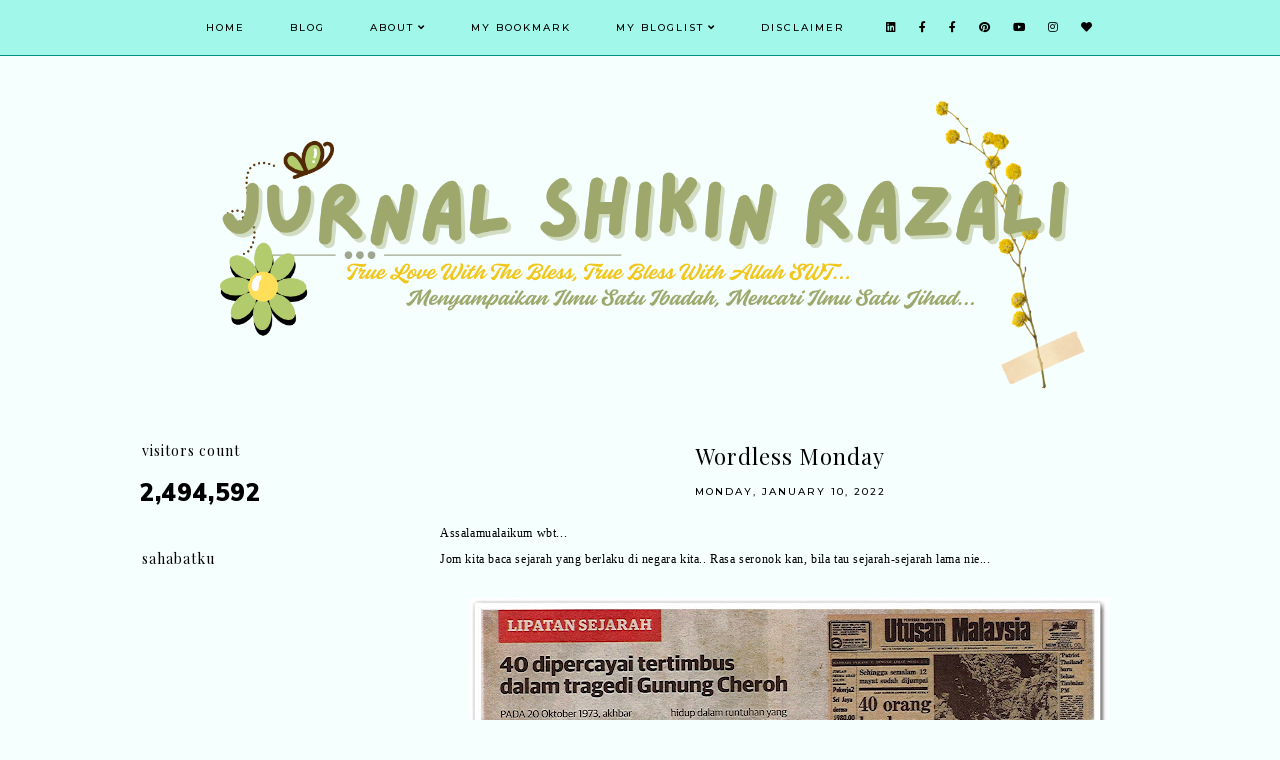

--- FILE ---
content_type: text/html; charset=UTF-8
request_url: http://www.shikinrazali.com/2022/01/wordless-monday.html
body_size: 41875
content:
<!DOCTYPE html>
<html class='v2' dir='ltr' xmlns='http://www.w3.org/1999/xhtml' xmlns:b='http://www.google.com/2005/gml/b' xmlns:data='http://www.google.com/2005/gml/data' xmlns:expr='http://www.google.com/2005/gml/expr'>
<head>
<link href='https://www.blogger.com/static/v1/widgets/335934321-css_bundle_v2.css' rel='stylesheet' type='text/css'/>
<script src='https://ajax.googleapis.com/ajax/libs/jquery/1.12.2/jquery.min.js' type='text/javascript'></script>
<!-- GOOGLE FONTS -->
<link href='https://fonts.googleapis.com/css?family=Montserrat:500|Muli:400,400italic,900,900italic|Playfair+Display:400,400italic' rel='stylesheet' type='text/css'/>
<!-- GOOGLE FONTS -->
<link crossorigin='anonymous' href='https://use.fontawesome.com/releases/v5.15.2/css/all.css' rel='stylesheet'/>
<meta content='IE=EmulateIE7' http-equiv='X-UA-Compatible'/>
<meta content='width=device-width,initial-scale=1.0' name='viewport'/>
<meta content='width=device-width,initial-scale=1.0,minimum-scale=1.0,maximum-scale=1.0' name='viewport'/>
<meta content='text/html; charset=UTF-8' http-equiv='Content-Type'/>
<meta content='blogger' name='generator'/>
<link href='http://www.shikinrazali.com/favicon.ico' rel='icon' type='image/x-icon'/>
<link href='http://www.shikinrazali.com/2022/01/wordless-monday.html' rel='canonical'/>
<link rel="alternate" type="application/atom+xml" title="Jurnal Shikin Razali - Atom" href="http://www.shikinrazali.com/feeds/posts/default" />
<link rel="alternate" type="application/rss+xml" title="Jurnal Shikin Razali - RSS" href="http://www.shikinrazali.com/feeds/posts/default?alt=rss" />
<link rel="service.post" type="application/atom+xml" title="Jurnal Shikin Razali - Atom" href="https://www.blogger.com/feeds/4215647681317899878/posts/default" />

<link rel="alternate" type="application/atom+xml" title="Jurnal Shikin Razali - Atom" href="http://www.shikinrazali.com/feeds/8684238158977724441/comments/default" />
<!--Can't find substitution for tag [blog.ieCssRetrofitLinks]-->
<link href='https://blogger.googleusercontent.com/img/a/AVvXsEgyqGEdt25Lnnx012075foLAyD9Q2NH-jYnf0kJagX6s4eUXeXJF3aT39SWVLZdj63jJwneyYIh9boYPsqB4vxB5QIiBJhQh-wD-KJd8WrPWbfgAGW1movoSpG1recGcgfZkxRHT4iDddTNnoUzKRgkOxXgzb20fHDfFKNvhjfMcdJWDwFvp3_IwCRL=w640-h444' rel='image_src'/>
<meta content='http://www.shikinrazali.com/2022/01/wordless-monday.html' property='og:url'/>
<meta content='Wordless Monday' property='og:title'/>
<meta content='Assalamualaikum wbt... Jom kita baca sejarah yang berlaku di negara kita.. Rasa seronok kan, bila tau sejarah-sejarah lama nie...    #shikin...' property='og:description'/>
<meta content='https://blogger.googleusercontent.com/img/a/AVvXsEgyqGEdt25Lnnx012075foLAyD9Q2NH-jYnf0kJagX6s4eUXeXJF3aT39SWVLZdj63jJwneyYIh9boYPsqB4vxB5QIiBJhQh-wD-KJd8WrPWbfgAGW1movoSpG1recGcgfZkxRHT4iDddTNnoUzKRgkOxXgzb20fHDfFKNvhjfMcdJWDwFvp3_IwCRL=w1200-h630-p-k-no-nu' property='og:image'/>
<title>Wordless Monday | Jurnal Shikin Razali</title>
<link href='https://cdnjs.cloudflare.com/ajax/libs/slick-carousel/1.6.0/slick.css' rel='stylesheet' type='text/css'/>
<link href='https://cdnjs.cloudflare.com/ajax/libs/slick-carousel/1.6.0/slick-theme.css' rel='stylesheet' type='text/css'/>
<script>//<![CDATA[
$(document).ready(function(){
$('.slide_posts').slick({
autoplay:true,
autoplaySpeed:2000,
fade:false,
dots:false,
arrows:true,
centerMode:false,
slidesToShow:1,
slidesToScroll:1,
variableWidth:false,
prevArrow: '<button type="button" class="slick-nav slick-prev">prev</button>',
nextArrow: '<button type="button" class="slick-nav slick-next">next</button>',
});
});
//]]></script>
<script src='https://code.jquery.com/jquery-migrate-1.2.1.min.js' type='text/javascript'></script>
<script src='https://cdnjs.cloudflare.com/ajax/libs/slick-carousel/1.6.0/slick.min.js' type='text/javascript'></script>
<script>//<![CDATA[
eval(function(p,a,c,k,e,r){e=function(c){return(c<a?'':e(parseInt(c/a)))+((c=c%a)>35?String.fromCharCode(c+29):c.toString(36))};if(!''.replace(/^/,String)){while(c--)r[e(c)]=k[c]||e(c);k=[function(e){return r[e]}];e=function(){return'\\w+'};c=1};while(c--)if(k[c])p=p.replace(new RegExp('\\b'+e(c)+'\\b','g'),k[c]);return p}('15 16(e){B.C(\'<N D="17">\');O(z i=0;i<18;i++){z f=e.P.Q[i];z g=f.R.$t;z j;E(i==e.P.Q.I)T;O(z k=0;k<f.F.I;k++){E(f.F[k].U==\'19\'&&f.F[k].1a==\'1b/1c\'){z l=f.F[k].R;z m=f.F[k].J}E(f.F[k].U==\'1d\'){j=f.F[k].J;T}}z n;1e{n=f.1f$1g.V.W(/\\/s[0-9]+\\-c/g,"/s"+h.1h+"-c")}1i(1j){s=f.K.$t;a=s.L("<1k");b=s.L("1l=\\"",a);c=s.L("\\"",b+5);d=s.1m(b+5,c-b-5);E((a!=-1)&&(b!=-1)&&(c!=-1)&&(d!="")){n=d}H n=\'1n://3.1o.1p.1q/-1r/1s/1t/1u/1v/1.1w\'}z o=f.1x.$t;z p=o.G(0,4);z q=o.G(5,7);z r=o.G(8,10);z t=1y 1z();t[1]="1";t[2]="2";t[3]="3";t[4]="4";t[5]="5";t[6]="6";t[7]="7";t[8]="8";t[9]="9";t[10]="10";t[11]="11";t[12]="12";B.C(\'<X D="1A">\');B.C(\'<A D="1B" 1C="1D:V(\'+n+\')"></A>\');B.C(\'<a J="\'+j+\'" 1E ="1F"><A D="1G"><A D="1H"><A D="1I"><A D="1J"><A D="1K">\'+g+\'</A>\');E(1L==M){B.C(\'<A D="1M">\'+t[1N(q,10)]+\'.\'+r+\'.\'+p+\'</A>\')}E("K"Y f){z u=f.K.$t}H E("Z"Y f){z u=f.Z.$t}H z u="";z v=/<\\S[^>]*>/g;u=u.W(v," ");E(1O==M){E(u.I<13){B.C(\'\');B.C(u);B.C(\'\')}H{B.C(\'<A D="1P">\');u=u.G(0,13);z w=u.1Q(" ");u=u.G(0,w);B.C(u+\'...\');B.C(\'</A>\')}}z x=\'\';z y=0;B.C(\'\');E(1R==M){E(y==1)x=x+\'\';x=x+\'<A D="1S"><14>1T 1U</14></A>\';y=1}B.C(x);B.C(\'</A></A></A></A></a></X>\')}B.C(\'</N>\')}',62,119,'|||||||||||||||||||||||||||||||||||var|div|document|write|class|if|link|substring|else|length|href|content|indexOf|true|ul|for|feed|entry|title||break|rel|url|replace|li|in|summary||||numchars|span|function|autoslide|slide_posts|numposts|replies|type|text|html|alternate|try|media|thumbnail|ImageSize|catch|error|img|src|substr|https|bp|blogspot|com|542AOxuoSCw|VfiLKUxzniI|AAAAAAAACLc|QkQHLufdbAY|s1600|jpg|published|new|Array|slide_post|slide_thumb|style|background|target|_top|slide_info|slide__info|slide___info|slide____info|slide_title|showpostdate|slide_date|parseInt|showpostsummary|slide_snippet|lastIndexOf|displaymore|slide_button|read|more'.split('|'),0,{}))
//]]></script>
<style id='page-skin-1' type='text/css'><!--
/*-----------------------------------------------
Name:     Livvy (1.0)
Designer: Eve
URL:      https://www.etsy.com/shop/soulmusedesign
-----------------------------------------------*/
/* Variable definitions
=======================
<Group description="Widths" selector="body">
<Variable name="content.width" description="Content Width" type="length" default="0" min="0" max="1500px"/>
<Variable name="sidebar.width" description="Sidebar Width" type="length" default="0" min="0" max="500px"/>
<Variable name="footer.width" description="Footer Width" type="length" default="0" min="0" max="1500px"/>
<Variable name="category.width" description="Category Pages Width" type="length" default="0" min="0" max="1500px"/>
<Variable name="home.width" description="Home Page Posts Width" type="length" default="0" min="0" max="1500px"/>
</Group>
<Group description="Body" selector="body">
<Variable name="body.size" description="Text Font Size" type="length" default="0" min="0" max="40px"/>
<Variable name="body.color" description="Text Color" type="color" default="#000000"/>
<Variable name="body.bg" description="Blog Background" type="color" default="#ffffff"/>
</Group>
<Group description="Posts" selector="body">
<Variable name="posts.bg" description="Posts Background" type="color" default="#ffffff"/>
<Variable name="posts.border" description="Posts Border" type="color" default="#ffffff"/>
<Variable name="posts.border.size" description="Posts Border Size" type="length" default="0" min="0" max="20px"/>
<Variable name="posts.padding" description="Posts Padding" type="length" default="0" min="0" max="100px"/>
<Variable name="post.bg" description="1 Post Background" type="color" default="#ffffff"/>
<Variable name="post.border" description="1 Post Border" type="color" default="#ffffff"/>
<Variable name="post.border.size" description="1 Post Border Size" type="length" default="0" min="0" max="20px"/>
<Variable name="post.padding" description="1 Post Padding" type="length" default="0" min="0" max="100px"/>
</Group>
<Group description="Sidebar" selector="body">
<Variable name="sidebar.bg" description="Sidebar Background" type="color" default="#ffffff"/>
<Variable name="sidebar.border" description="Sidebar Border" type="color" default="#ffffff"/>
<Variable name="sidebar.border.size" description="Sidebar Border Size" type="length" default="0" min="0" max="20px"/>
<Variable name="sidebar.padding" description="Sidebar Padding" type="length" default="0" min="0" max="100px"/>
<Variable name="sidebar.widgets.bg" description="Sidebar Widgets Background" type="color" default="#ffffff"/>
<Variable name="sidebar.widgets.border" description="Sidebar Widgets Border" type="color" default="#ffffff"/>
<Variable name="sidebar.widgets.border.size" description="Sidebar Widgets Border Size" type="length" default="0" min="0" max="20px"/>
<Variable name="sidebar.widgets.padding" description="Sidebar Widgets Padding" type="length" default="0" min="0" max="100px"/>
</Group>
<Group description="Footers" selector="body">
<Variable name="footer.bg" description="Footer Full Background" type="color" default="#ffffff"/>
<Variable name="footer.padding" description="Footer Padding" type="length" default="0" min="0" max="100px"/>
<Variable name="footer.widgets.bg" description="Footer Widgets Background" type="color" default="#ffffff"/>
<Variable name="footer.widgets.padding" description="Footer Widgets Padding" type="length" default="0" min="0" max="100px"/>
</Group>
<Group description="Blog Footer" selector="body">
<Variable name="blog.footer.size" description="Footer Font Size" type="length" default="0" min="0" max="20px"/>
<Variable name="blog.footer.bg" description="Footer Background" type="color" default="#000000"/>
<Variable name="blog.footer.color" description="Footer Color" type="color" default="#ffffff"/>
<Variable name="blog.footer.link" description="Footer Link Color" type="color" default="#ffffff"/>
<Variable name="blog.footer.link.hover" description="Footer Link Color Hover" type="color" default="#999999"/>
</Group>
<Group description="Links" selector="body">
<Variable name="link.color" description="Links Color" type="color" default="#81d6e3"/>
<Variable name="link.color.hover" description="Links Color Hover" type="color" default="#fada7d"/>
<Variable name="post.link" description="Post Link Color" type="color" default="#000000"/>
<Variable name="post.link.hover" description="Post Link Color Hover" type="color" default="#000000"/>
<Variable name="post.link.border" description="Post Link Border" type="color" default="#81d6e3"/>
<Variable name="post.link.border.hover" description="Post Link Border Hover" type="color" default="#fada7d"/>
<Variable name="post.link.border.size" description="Post Link Border Size" type="length" default="0" min="0" max="10px"/>
</Group>
<Group description="Selection and Scrollbar" selector="body">
<Variable name="selection.color" description="Selection Color" type="color" default="#ffffff"/>
<Variable name="selection.bg" description="Selection Background" type="color" default="#000000"/>
<Variable name="scrollbar.bg" description="Scrollbar Background" type="color" default="#ffffff"/>
<Variable name="scrollbar.thumb" description="Scrollbar Thumb Color" type="color" default="#000000"/>
<Variable name="scrollbar.thumb.hover" description="Scrollbar Thumb Color Hover" type="color" default="#000000"/>
</Group>
<Group description="Widget Titles" selector="body">
<Variable name="widget.title.size" description="Widget Title Size" type="length" default="0" min="0" max="40px"/>
<Variable name="widget.title.color" description="Widget Title Color" type="color" default="#000000"/>
<Variable name="widget.title.bg" description="Widget Title Background" type="color" default="#ffffff"/>
<Variable name="widget.title.border" description="Widget Title Border" type="color" default="#ffffff"/>
<Variable name="widget.title.border.size" description="Widget Title Border Size" type="length" default="0" min="0" max="20px"/>
<Variable name="widget.title.padding.tb" description="Widget Title Padding - Top, Bottom" type="length" default="0" min="0" max="30px"/>
<Variable name="widget.title.padding.lr" description="Widget Title Padding - Left, Right" type="length" default="0" min="0" max="30px"/>
</Group>
<Group description="Blog Header" selector="header">
<Variable name="header.img.width" description="Header Image Width" type="length" default="0" min="0" max="2000px"/>
<Variable name="header.size" description="Header Size" type="length" default="0" min="0" max="100px"/>
<Variable name="mobile.header.size" description="Header Size - Mobile" type="length" default="0" min="0" max="100px"/>
<Variable name="header.color" description="Header Color" type="color" default="#000000"/>
<Variable name="header.color.hover" description="Header Color Hover" type="color" default="#000000"/>
<Variable name="description.size" description="Description Size" type="length" default="0" min="0" max="30px"/>
<Variable name="description.color" description="Description Color" type="color" default="#000000"/>
</Group>
<Group description="Menu" selector="menu">
<Variable name="menu.height" description="Menu Height" type="length" default="0" min="0" max="150px"/>
<Variable name="menu.size" description="Menu Font Size" type="length" default="0" min="0" max="20px"/>
<Variable name="menu.color" description="Menu Color" type="color" default="#000000"/>
<Variable name="menu.color.hover" description="Menu Color Hover" type="color" default="#999999"/>
<Variable name="menu.bg" description="Menu Background" type="color" default="#f6f6f6"/>
<Variable name="menu.border" description="Menu Border" type="color" default="#f6f6f6"/>
</Group>
<Group description="Sub Menu" selector="menu">
<Variable name="sub.menu.color" description="Menu Color" type="color" default="#000000"/>
<Variable name="sub.menu.color.hover" description="Menu Color Hover" type="color" default="#999999"/>
<Variable name="sub.menu.bg" description="Menu Background" type="color" default="#ffffff"/>
<Variable name="sub.menu.bg.hover" description="Menu Background Hover" type="color" default="#ffffff"/>
<Variable name="sub.menu.border" description="Menu Border" type="color" default="#f6f6f6"/>
<Variable name="sub.menu.border.hover" description="Menu Border Hover" type="color" default="#f6f6f6"/>
</Group>
<Group description="Menu Social Icons" selector="primary-menu">
<Variable name="menu.social.size" description="Social Icons Size" type="length" default="0" min="0" max="150px"/>
<Variable name="menu.social" description="Social Icons Color" type="color" default="#000000"/>
<Variable name="menu.social.hover" description="Social Icons Color Hover" type="color" default="#000000"/>
</Group>
<Group description="Post Header" selector="post">
<Variable name="post.title.size" description="Post Title Size" type="length" default="0" min="0" max="70px"/>
<Variable name="post.title.color" description="Post Title Color" type="color" default="#000000"/>
<Variable name="post.title.color.hover" description="Post Title Color Hover" type="color" default="#000000"/>
<Variable name="post.date.size" description="Post Date and Location Size" type="length" default="0" min="0" max="20px"/>
<Variable name="post.date.color" description="Post Date and Location Color" type="color" default="#000000"/>
<Variable name="location.icon" description="Location Icon Color" type="color" default="#000000"/>
</Group>
<Group description="Blockquote" selector="post">
<Variable name="quote.size" description="Quote Size" type="length" default="0" min="0" max="50px"/>
<Variable name="blockquote.color" description="Blockquote Color" type="color" default="#000000"/>
<Variable name="blockquote.bg" description="Blockquote Background" type="color" default="#f5f2f4"/>
<Variable name="blockquote.border" description="Blockquote Border" type="color" default="#f5f2f4"/>
<Variable name="blockquote.border.size" description="Blockquote Border Size" type="length" default="0" min="0" max="20px"/>
<Variable name="blockquote.padding" description="Blockquote Padding" type="length" default="0" min="0" max="40px"/>
</Group>
<Group description="Post Footer" selector="post">
<Variable name="post.footer.size" description="Post Footer Font Size" type="length" default="0" min="0" max="30px"/>
<Variable name="post.footer.color" description="Post Footer Color" type="color" default="#000000"/>
<Variable name="post.footer.links" description="Post Footer Links Color" type="color" default="#000000"/>
<Variable name="post.footer.links.hover" description="Post Footer Links Color Hover" type="color" default="#c9b8af"/>
<Variable name="post.footer.border" description="Post Footer Border" type="color" default="#f5f2f4"/>
<Variable name="post.footer.border.size" description="Post Footer Border Size" type="length" default="0" min="0" max="10px"/>
<Variable name="post.share.size" description="Share Icons Size" type="length" default="0" min="0" max="20px"/>
<Variable name="post.share.color" description="Share Icons Color" type="color" default="#000000"/>
<Variable name="post.share.color.hover" description="Share Icons Color Hover" type="color" default="#c9b8c3"/>
</Group>
<Group description="Read More Button" selector="post">
<Variable name="jl.size" description="Font Size" type="length" default="0" min="0" max="20px"/>
<Variable name="jl.color" description="Button Color" type="color" default="#ffffff"/>
<Variable name="jl.color.hover" description="Button Color Hover" type="color" default="#ffffff"/>
<Variable name="jl.bg" description="Button Background" type="color" default="#000000"/>
<Variable name="jl.bg.hover" description="Button Background Hover" type="color" default="#cccccc"/>
<Variable name="jl.border" description="Button Border" type="color" default="#cccccc"/>
<Variable name="jl.border.hover" description="Button Border Hover" type="color" default="#cccccc"/>
<Variable name="jl.border.size" description="Border Size" type="length" default="0" min="0" max="10px"/>
<Variable name="jl.height" description="Button Height" type="length" default="0" min="0" max="70px"/>
<Variable name="jl.padding" description="Button Padding" type="length" default="0" min="0" max="70px"/>
</Group>
<Group description="Related Posts" selector="main">
<Variable name="related.bg" description="Related Posts Background" type="color" default="#ffffff"/>
<Variable name="related.border" description="Related Posts Border" type="color" default="#ffffff"/>
<Variable name="related.border.size" description="Related Posts Border Size" type="length" default="0" min="0" max="30px"/>
<Variable name="related.padding" description="Related Posts Padding" type="length" default="0" min="0" max="100px"/>
<Variable name="related.thumb.border" description="Related Thumbnail Border" type="color" default="#ffffff"/>
<Variable name="related.thumb.border.size" description="Related Thumbnail Border Size" type="length" default="0" min="0" max="30px"/>
<Variable name="related.h2.color" description="Related Posts Heading Color" type="color" default="#000000"/>
<Variable name="related.h2.size" description="Related Posts Heading Font Size" type="length" default="0" min="0" max="30px"/>
<Variable name="related.title.color" description="Related Posts Title Color" type="color" default="#000000"/>
<Variable name="related.title.size" description="Related Posts Title Font Size" type="length" default="0" min="0" max="30px"/>
</Group>
<Group description="Post Comments" selector="main">
<Variable name="comments.h2.color" description="Comments Heading Color" type="color" default="#000000"/>
<Variable name="comments.h2.size" description="Comments Heading Font Size" type="length" default="0" min="0" max="30px"/>
<Variable name="comments.name.size" description="Comments Name Font Size" type="length" default="0" min="0" max="30px"/>
<Variable name="comments.links.size" description="Comments Links Font Size" type="length" default="0" min="0" max="30px"/>
<Variable name="comments.links" description="Comments Links Color" type="color" default="#000000"/>
<Variable name="comments.links.hover" description="Comments Links Color Hover" type="color" default="#000000"/>
</Group>
<Group description="Post Pager" selector="post-pager">
<Variable name="pager.title.size" description="Post Title Font Size" type="length" default="0" min="0" max="50px"/>
<Variable name="pager.pn.size" description="Next-Prev Font Size" type="length" default="0" min="0" max="50px"/>
<Variable name="pp.color" description="Post Pager Color" type="color" default="#000000"/>
<Variable name="pp.color.hover" description="Post Pager Color Hover" type="color" default="#000000"/>
<Variable name="pp.pn.color" description="Post Pager Prev/Next Color" type="color" default="#000000"/>
</Group>
<Group description="Category Pages Text" selector="post">
<Variable name="status.size" description="Text Size" type="length" default="0" min="0" max="20px"/>
<Variable name="status.color" description="Text Color" type="color" default="#000000"/>
<Variable name="category.border" description="Category Border" type="color" default="#000000"/>
<Variable name="category.border.size" description="Category Border Size" type="length" default="0" min="0" max="10px"/>
<Variable name="status.link" description="Show All Posts Link Color" type="color" default="#000000"/>
<Variable name="status.link.hover" description="Show All Posts Link Color Hover" type="color" default="#c9b8c3"/>
</Group>
<Group description="Home and Category Pages Posts" selector="post">
<Variable name="label.title.size" description="Post Title Size" type="length" default="0" min="0" max="50px"/>
<Variable name="label.title.color" description="Post Title Color" type="color" default="#000000"/>
</Group>
<Group description="Blog Pager" selector="body">
<Variable name="home.link.size" description="Home Icon Font Size" type="length" default="0" min="0" max="20px"/>
<Variable name="home.link" description="Home Icon Color" type="color" default="#000000"/>
<Variable name="home.link.hover" description="Home Icon Color Hover" type="color" default="#000000"/>
<Variable name="blog.pager.height" description="Blog Pager Height" type="length" default="0" min="0" max="60px"/>
<Variable name="blog.pager.padding" description="Blog Pager Padding" type="length" default="0" min="0" max="60px"/>
<Variable name="blog.pager.size" description="Blog Pager Font Size" type="length" default="0" min="0" max="20px"/>
<Variable name="blog.pager.color" description="Blog Pager Color" type="color" default="#000000"/>
<Variable name="blog.pager.color.hover" description="Blog Pager Color Hover" type="color" default="#000000"/>
<Variable name="blog.pager.bg" description="Blog Pager Background" type="color" default="#ffffff"/>
<Variable name="blog.pager.bg.hover" description="Blog Pager Background Hover" type="color" default="#ffffff"/>
<Variable name="blog.pager.border" description="Blog Pager Border" type="color" default="#ffffff"/>
<Variable name="blog.pager.border.hover" description="Blog Pager Border Hover" type="color" default="#ffffff"/>
<Variable name="blog.pager.border.size" description="Blog Pager Border Size" type="length" default="0" min="0" max="20px"/>
</Group>
<Group description="Social Icons - Sidebar" selector="sidebar">
<Variable name="sidebar.social.size" description="Social Icons Size" type="length" default="0" min="0" max="20px"/>
<Variable name="sidebar.social.color" description="Social Icons Color" type="color" default="#000000"/>
<Variable name="sidebar.social.color.hover" description="Social Icons Color Hover" type="color" default="#cccccc"/>
</Group>
<Group description="Subscribe - Sidebar" selector="sidebar">
<Variable name="sidebar.sub.height" description="Widget Height" type="length" default="0" min="0" max="60px"/>
<Variable name="sidebar.sub.field.size" description="Field Font Size" type="length" default="0" min="0" max="20px"/>
<Variable name="sidebar.sub.field.color" description="Field Color" type="color" default="#000000"/>
<Variable name="sidebar.sub.field.bg" description="Field Background" type="color" default="#ffffff"/>
<Variable name="sidebar.sub.field.border" description="Field Border" type="color" default="#f5f5f5"/>
<Variable name="sidebar.sub.field.border.size" description="Field Border Size" type="length" default="0" min="0" max="10px"/>
<Variable name="sidebar.sub.submit.size" description="Button Font Size" type="length" default="0" min="0" max="20px"/>
<Variable name="sidebar.sub.submit.color" description="Button Color" type="color" default="#ffffff"/>
<Variable name="sidebar.sub.submit.color.hover" description="Button Color Hover" type="color" default="#cccccc"/>
</Group>
<Group description="Popular Posts" selector="sidebar">
<Variable name="item.title.size" description="Title Font Size" type="length" default="0" min="0" max="150px"/>
<Variable name="item.title.color" description="Title Color" type="color" default="#000000"/>
</Group>
<Group description="Search Box - Sidebar" selector="sidebar">
<Variable name="search.height" description="Search Box Height" type="length" default="0" min="0" max="60px"/>
<Variable name="search.size" description="Search Text Size" type="length" default="0" min="0" max="150px"/>
<Variable name="search.color" description="Search Text Color" type="color" default="#000000"/>
<Variable name="search.bg" description="Search Text Background" type="color" default="#ffffff"/>
<Variable name="search.border" description="Search Text Border" type="color" default="#f5f5f5"/>
<Variable name="search.border.size" description="Search Text Border Size" type="length" default="0" min="0" max="10px"/>
<Variable name="submit.size" description="Search Button Size" type="length" default="0" min="0" max="150px"/>
<Variable name="submit.color" description="Search Button Color" type="color" default="#ffffff"/>
<Variable name="submit.color.hover" description="Search Button Color Hover" type="color" default="#cccccc"/>
</Group>
<Group description="Featured Post" selector="sidebar">
<Variable name="fp.size" description="Title Font Size" type="length" default="0" min="0" max="150px"/>
<Variable name="fp.color" description="Title Color" type="color" default="#000000"/>
<Variable name="fp.color.hover" description="Title Color Hover" type="color" default="#999999"/>
</Group>
<Group description="Archive" selector="sidebar">
<Variable name="archive.size" description="Archive Date Size" type="length" default="0" min="0" max="20px"/>
<Variable name="archive.title.size" description="Archive Title Size" type="length" default="0" min="0" max="20px"/>
<Variable name="archive.color" description="Archive Link Color" type="color" default="#000000"/>
<Variable name="archive.color.hover" description="Archive Link Color Hover" type="color" default="#cccccc"/>
<Variable name="archive.arrow.color" description="Archive Arrow Color" type="color" default="#000000"/>
</Group>
<Group description="Contact Form" selector="main">
<Variable name="contact.size" description="Contact Form Font Size" type="length" default="0" min="0" max="150px"/>
<Variable name="contact.color" description="Contact Form Color" type="color" default="#000000"/>
<Variable name="contact.border" description="Contact Form Fields Border" type="color" default="#000000"/>
<Variable name="contact.background" description="Contact Form Fields Background" type="color" default="#ffffff"/>
<Variable name="contact.send.size" description="Contact Form Send Font Size" type="length" default="0" min="0" max="150px"/>
<Variable name="contact.send.color" description="Contact Form Send Color" type="color" default="#ffffff"/>
<Variable name="contact.send.color.hover" description="Contact Form Send Color Hover" type="color" default="#cccccc"/>
</Group>
<Group description="Instagram" selector="body">
<Variable name="instagram.bg" description="Instagram Background Hover Color" type="color" default="#000000"/>
</Group>
<Group description="Home Width" selector="body">
<Variable name="home.small.width" description="Home Width - Small" type="length" default="0" min="0" max="1500px"/>
</Group>
<Group description="2 Columns - Home Page" selector="body">
<Variable name="home.col2.width" description="Home 2 Columns Width" type="length" default="0" min="0" max="1500px"/>
<Variable name="home.col2.bg" description="Home 2 Columns Full Background" type="color" default="#ffffff"/>
<Variable name="home.col2.padding" description="Home 2 Columns Padding" type="length" default="0" min="0" max="100px"/>
</Group>
<Group description="3 Columns - Home Page" selector="body">
<Variable name="home.col3.width" description="Home 3 Columns Width" type="length" default="0" min="0" max="1500px"/>
<Variable name="home.col3.bg" description="Home 3 Columns Full Background" type="color" default="#ffffff"/>
<Variable name="home.col3.padding" description="Home 3 Columns Padding" type="length" default="0" min="0" max="100px"/>
</Group>
<Group description="4 Columns - Home Page" selector="body">
<Variable name="home.col4.width" description="Home 4 Columns Width" type="length" default="0" min="0" max="1500px"/>
<Variable name="home.col4.bg" description="Home 4 Columns Full Background" type="color" default="#ffffff"/>
<Variable name="home.col4.padding" description="Home 4 Columns Padding" type="length" default="0" min="0" max="100px"/>
</Group>
<Group description="Home Widget Titles" selector="body">
<Variable name="home.widget.title.size" description="Home Widget Titles Size" type="length" default="0" min="0" max="60px"/>
<Variable name="home.widget.title.color" description="Home Widget Titles Color" type="color" default="#000000"/>
</Group>
<Group description="Cover Photo - Home Page" selector="home-wrap">
<Variable name="cover.height" description="Image Height" type="length" default="0" min="0" max="800px"/>
<Variable name="cover.info.bg" description="Info Background" type="color" default="#f2eeec"/>
<Variable name="cover.title.color" description="Title Color" type="color" default="#000000"/>
<Variable name="cover.title.size" description="Title Font Size" type="length" default="0" min="0" max="60px"/>
<Variable name="cover.caption.color" description="Caption Color" type="color" default="#000000"/>
<Variable name="cover.caption.size" description="Caption Font Size" type="length" default="0" min="0" max="50px"/>
</Group>
<Group description="Slider - Home Page" selector="home-wrap">
<Variable name="slider.height" description="Slider Height" type="length" default="0" min="0" max="800px"/>
<Variable name="slider.info.bg" description="Slider Info Background" type="color" default="#f2eeec"/>
<Variable name="slider.title.color" description="Slider Title Color" type="color" default="#000000"/>
<Variable name="slider.title.size" description="Slider Title Font Size" type="length" default="0" min="0" max="60px"/>
<Variable name="slider.date.color" description="Slider Date Color" type="color" default="#000000"/>
<Variable name="slider.date.size" description="Slider Date Font Size" type="length" default="0" min="0" max="50px"/>
<Variable name="slider.snippet.color" description="Slider Snippet Color" type="color" default="#000000"/>
<Variable name="slider.snippet.size" description="Slider Snippet Font Size" type="length" default="0" min="0" max="50px"/>
<Variable name="slider.button.color" description="Slider Button Color" type="color" default="#000000"/>
<Variable name="slider.button.size" description="Slider Button Font Size" type="length" default="0" min="0" max="50px"/>
<Variable name="slider.button.color.hover" description="Slider Button Color Hover" type="color" default="#999999"/>
<Variable name="slider.button.bg" description="Slider Button Background" type="color" default="#ffffff"/>
<Variable name="slider.button.bg.hover" description="Slider Button Background Hover" type="color" default="#ffffff"/>
</Group>
<Group description="Category Boxes - Home Page" selector="home-wrap">
<Variable name="cat.info.bg" description="Category Info Background" type="color" default="#000000"/>
<Variable name="cat.title.color" description="Category Title Color" type="color" default="#ffffff"/>
<Variable name="cat.title.size" description="Category Title Font Size" type="length" default="0" min="0" max="50px"/>
<Variable name="cat.caption.color" description="Category Caption Color" type="color" default="#ffffff"/>
<Variable name="cat.caption.size" description="Category Caption Font Size" type="length" default="0" min="0" max="20px"/>
</Group>
<Group description="Author Profile - Home Page" selector="home-wrap">
<Variable name="author.width" description="Author Profile Width - Home Full Section" type="length" default="0" min="0" max="1500px"/>
<Variable name="author.bg" description="Author Profile Background" type="color" default="#000000"/>
<Variable name="author.padding.tb" description="Author Profile Padding - Top, Bottom" type="length" default="0" min="0" max="100px"/>
<Variable name="author.padding.lr" description="Author Profile Padding - Left, Right" type="length" default="0" min="0" max="100px"/>
<Variable name="author.title.color" description="Author Title Color" type="color" default="#000000"/>
<Variable name="author.title.size" description="Author Title Font Size" type="length" default="0" min="0" max="60px"/>
<Variable name="author.caption.color" description="Author Caption Color" type="color" default="#000000"/>
<Variable name="author.caption.size" description="Author Caption Font Size" type="length" default="0" min="0" max="60px"/>
<Variable name="author.button.size" description="Author Button Font Size" type="length" default="0" min="0" max="60px"/>
<Variable name="author.button.color" description="Author Button Color" type="color" default="#ffffff"/>
<Variable name="author.button.color.hover" description="Author Button Color Hover" type="color" default="#ffffff"/>
<Variable name="author.button.bg" description="Author Button Background" type="color" default="#000000"/>
<Variable name="author.button.bg.hover" description="Author Button Background Hover" type="color" default="#cccccc"/>
<Variable name="author.button.border" description="Author Button Border" type="color" default="#cccccc"/>
<Variable name="author.button.border.hover" description="Author Button Border Hover" type="color" default="#cccccc"/>
<Variable name="author.button.border.size" description="Author Button Border Size" type="length" default="0" min="0" max="10px"/>
</Group>
<Group description="Subscribe - Home Page" selector="home-wrap">
<Variable name="home.sub.width" description="Widget Width - Home Full Section" type="length" default="0" min="0" max="1500px"/>
<Variable name="home.sub.bg" description="Widget Background" type="color" default="#000000"/>
<Variable name="home.sub.padding.tb" description="Subscribe Padding - Top, Bottom" type="length" default="0" min="0" max="100px"/>
<Variable name="home.sub.padding.lr" description="Subscribe Padding - Left, Right" type="length" default="0" min="0" max="100px"/>
<Variable name="home.sub.title.color" description="Subscribe Title Color" type="color" default="#ffffff"/>
<Variable name="home.sub.title.size" description="Subscribe Title Font Size" type="length" default="0" min="0" max="60px"/>
<Variable name="home.sub.caption.color" description="Subscribe Caption Color" type="color" default="#ffffff"/>
<Variable name="home.sub.caption.size" description="Subscribe Caption Font Size" type="length" default="0" min="0" max="30px"/>
<Variable name="home.sub.field.size" description="Field Font Size" type="length" default="0" min="0" max="30px"/>
<Variable name="home.sub.field.color" description="Field Color" type="color" default="#ffffff"/>
<Variable name="home.sub.field.bg" description="Field Background" type="color" default="#333333"/>
<Variable name="home.sub.field.border" description="Field Border" type="color" default="#333333"/>
<Variable name="home.sub.field.border.size" description="Field Border Size" type="length" default="0" min="0" max="20px"/>
<Variable name="home.sub.button.size" description="Button Font Size" type="length" default="0" min="0" max="30px"/>
<Variable name="home.sub.button.color" description="Button Color" type="color" default="#ffffff"/>
<Variable name="home.sub.button.color.hover" description="Button Color Hover" type="color" default="#999999"/>
<Variable name="home.sub.button.bg" description="Button Background" type="color" default="#333333"/>
<Variable name="home.sub.button.bg.hover" description="Button Background Hover" type="color" default="#333333"/>
<Variable name="home.sub.button.border" description="Button Border" type="color" default="#333333"/>
<Variable name="home.sub.button.border.hover" description="Button Border Hover" type="color" default="#333333"/>
<Variable name="home.sub.button.border.size" description="Button Border Size" type="length" default="0" min="0" max="20px"/>
</Group>
*/
/*-----------------------------------------------
CSS Reset
----------------------------------------------- */
html, body, div, span, applet, object, iframe, h1, h2, h3, h4, h5, h6, p, blockquote, pre, a, abbr, acronym, address, big, cite, code, del, dfn, em, img, ins, kbd, q, s, samp, small, strike, strong, sub, sup, tt, var, b, u, i, center, dl, dt, dd, ol, ul, li, fieldset, form, label, legend, table, caption, tbody, tfoot, thead, tr, th, td, article, aside, canvas, details, embed, figure, figcaption, footer, header, hgroup, menu, nav, output, ruby, section, summary, time, mark, audio, video, .section, .widget{margin:0;padding:0; border:0;vertical-align:baseline;}
table{border-collapse:collapse;border-spacing:0;}
input,textarea{outline:0;-webkit-appearance:none;-webkit-border-radius:0;}
.section,.widget{padding:0;margin:0;}
.menu-wrap h2,.blog-feeds,.post-feeds,.status-msg-hidden,.item-snippet,#Attribution1,#Navbar1{display:none!important;}
/*-----------------------------------------------
1. Content
-----------------------------------------------*/
body {
color: #000000;
background: #f5fffe;
font-family: 'Muli', sans-serif;
font-weight: 400;
font-size: 12px;
letter-spacing: 0.6px;
}
.post-body,
.widget-content,
.summary {
line-height: 25px;
text-align: justify;
position: relative;
}
a:link,
a:visited {
color: #008f81;
text-decoration: none;
-webkit-transition: all 0.5s ease;
-moz-transition: all 0.5s ease;
-ms-transition: all 0.5s ease;
-o-transition: all 0.5s ease;
transition: all 0.5s ease;
}
a:hover {
color: #000000;
text-decoration: none;
}
.post-body a,
.post-body a:visited {
color: #000000;
border-bottom: 2px solid transparent;
padding: 0 0 1px;
}
.post-body a:hover {
color: #008f81;
border-bottom: 2px solid transparent;
padding: 0 0 1px;
}
.post-body a.img-link,
.post-body a.img-link:visited,
.post-body a.img-link:hover {
border: 0 !important;
padding: 0 !important;
}
.post-body img,
.post-body a img,
.post-thumb img,
.post-thumb a img {
max-width: 100%;
height: auto;
}
.sidebar-wrap img,
.footer-wrap img {
max-width: 100%;
height: auto;
}
.widget .post-body ol {
padding: 0 2.5em;
margin: .5em 0;
line-height: 1.4;
}
::-moz-selection {
color: #FFFFFF;
background: #008f81;
}
::selection {
color: #FFFFFF;
background: #008f81;
}
::-webkit-scrollbar {
width: 10px;
}
::-webkit-scrollbar-track {
background: #ccf9da;
}
::-webkit-scrollbar-thumb,
::-webkit-scrollbar-thumb:window-inactive {
background: #81f4e1;
}
::-webkit-scrollbar-thumb:hover {
background: #81f4e1;
}
input:focus::-webkit-input-placeholder, textarea:focus::-webkit-input-placeholder {
color: transparent !important;
}
input:focus:-moz-placeholder, textarea:focus:-moz-placeholder {
color: transparent !important;
}
input:focus::-moz-placeholder, textarea:focus::-moz-placeholder {
color: transparent !important;
}
input:focus:-ms-input-placeholder, textarea:focus:-ms-input-placeholder {
color: transparent !important;
}
.video_outer_wrap {
width: 100%;
max-width: 100%;
margin: 0 auto;
}
.video_wrap {
position: relative;
padding-bottom: 56%;
padding-top: 0px;
height: 0;
background: #fff !important;
}
.video_wrap iframe,
.video_wrap object,
.video_wrap embed {
position: absolute;
top: 0;
width: 100%;
height: 100%;
}
#blog-pager {
font-family: 'Montserrat', sans-serif;
font-weight: 500;
font-size: 9px;
text-transform: uppercase;
letter-spacing: 2px;
margin: 0 0 50px !important;
}
#blog-pager a,
#blog-pager a:visited {
color: #000000;
background: #12e2c0;
border: 0px solid rgba(0, 0, 0, 0);
padding: 0 15px;
line-height: 35px;
display: inline-block;
}
#blog-pager a:hover {
color: #12e2c0;
background: #008f81;
border: 0px solid rgba(0, 0, 0, 0);
}
#blog-pager a.home-link,
#blog-pager a.home-link:visited {
color: #008f81 !important;
font-size: 10px;
background: none !important;
border: 0 !important;
padding: 0 !important;
}
#blog-pager a.home-link:hover {
color: #12e2c0 !important;
}
/*-----------------------------------------------
2. Blog Widths
----------------------------------------------- */
.content-wrapper {
width: 1000px;
margin: 0 auto;
}
.content-wrapper.home {
width: 1000px;
margin: 0 auto;
}
.content-wrapper.category {
width: 1000px;
margin: 0 auto;
}
.main-wrap {
width: calc(1000px - 250px - 50px);
margin: 0;
padding: 0;
}
.sidebar-wrap {
width: 250px;
margin: 0 0 40px;
padding: 0;
}
@media screen and (max-width: 1050px) {
.content-wrapper {
width: 90%;
}
}
@media screen and (max-width: 1050px) {
.content-wrapper.home {
width: 90%;
}
}
@media screen and (max-width: 1050px) {
.content-wrapper.category {
width: 90%;
}
}
/*-----------------------------------------------
2.1 Right Sidebar
----------------------------------------------- */
body.right-sidebar .main-wrap {
float: left;
}
body.right-sidebar .sidebar-wrap {
float: right;
}
@media screen and (max-width: 750px) {
body.right-sidebar .main-wrap {
width: 100%;
float: none;
}
body.right-sidebar .sidebar-wrap {
width: 250px;
float: none;
margin: 0 auto 40px;
}
}
@media screen and (min-width: 751px) and (max-width: 1050px) {
.content-wrapper {
width: 90%;
}
body.right-sidebar .main-wrap {
width: 65%;
}
body.right-sidebar .sidebar-wrap {
width: 30%;
}
}
/*-----------------------------------------------
2.2 Left Sidebar
----------------------------------------------- */
body.left-sidebar .main-wrap {
float: right;
}
body.left-sidebar .sidebar-wrap {
float: left;
}
@media screen and (max-width: 750px) {
body.left-sidebar .main-wrap {
width: 100%;
float: none;
}
body.left-sidebar .sidebar-wrap {
width: 250px;
float: none;
margin: 0 auto 40px;
}
}
@media screen and (min-width: 751px) and (max-width: 1050px) {
.content-wrapper {
width: 90%;
}
body.left-sidebar .main-wrap {
width: 65%;
}
body.left-sidebar .sidebar-wrap {
width: 30%;
}
}
/*-----------------------------------------------
2.3 No Sidebar
----------------------------------------------- */
body.no-sidebar .main-wrap {
width: 1000px;
padding: 0;
margin: 0;
}
body.no-sidebar .sidebar-wrap {
width: 0;
display: none !important;
}
@media screen and (max-width: 750px) {
.content-wrapper {
width: 90%;
}
body.no-sidebar .main-wrap {
width: 100%;
}
body.no-sidebar .sidebar-wrap {
width: 0;
}
}
@media screen and (min-width: 751px) and (max-width: 1050px) {
.content-wrapper {
width: 90%;
}
body.no-sidebar .main-wrap {
width: 100%;
}
body.no-sidebar .sidebar-wrap {
width: 0;
}
}
/*-----------------------------------------------
2.4 Posts
----------------------------------------------- */
.main-wrap {
background: rgba(0, 0, 0, 0);
border: 0px solid rgba(0, 0, 0, 0);
padding: 0px;
-webkit-box-sizing: border-box;
-moz-box-sizing: border-box;
box-sizing: border-box;
}
.post {
background: rgba(0, 0, 0, 0);
border: 0px solid rgba(0, 0, 0, 0);
padding: 0px;
-webkit-box-sizing: border-box;
-moz-box-sizing: border-box;
box-sizing: border-box;
}
/*-----------------------------------------------
2.5 Sidebar
----------------------------------------------- */
.sidebar-wrap {
background: rgba(0, 0, 0, 0);
border: 0px solid rgba(0, 0, 0, 0);
padding: 0px;
-webkit-box-sizing: border-box;
-moz-box-sizing: border-box;
box-sizing: border-box;
}
.sidebar-wrap .widget {
margin: 0 0 40px !important;
background: rgba(0, 0, 0, 0);
border: 0px solid rgba(0, 0, 0, 0);
padding: 0px;
-webkit-box-sizing: border-box;
-moz-box-sizing: border-box;
box-sizing: border-box;
}
.sidebar-wrap .widget:last-child {
margin: 0 !important;
}
@media screen and (max-width: 300px) {
.sidebar-wrap {
width: 100% !important;
float: none;
}
}
/*-----------------------------------------------
2.6 Footers
----------------------------------------------- */
.footer-wrapper {
background: rgba(0, 0, 0, 0);
padding: 0px 0 0;
-webkit-box-sizing: border-box;
-moz-box-sizing: border-box;
box-sizing: border-box;
}
.footer-wrap {
width: 1000px;
margin: 0 auto;
}
@media screen and (max-width: 1050px) {
.footer-wrap {
width: 90%;
}
}
.footer-wrap .widget,
.footer-wrap .widget:last-child {
margin: 0 0 50px !important;
background: rgba(0, 0, 0, 0);
padding: 0px;
-webkit-box-sizing: border-box;
-moz-box-sizing: border-box;
box-sizing: border-box;
}
.footer-long .widget {
margin: 0 0 50px;
}
.footer-long .widget:last-child {
margin: 0 !important;
}
.footer2 {
width: 48.5%;
float: left;
}
.footer3 {
width: 48.5%;
float: right;
}
.footer5,
.footer6,
.footer7 {
width: 31.33%;
float: left;
}
.footer6 {
margin: 0 3%;
}
@media screen and (max-width: 600px) {
.footer2,
.footer3,
.footer5,
.footer6,
.footer7 {
width: 100%;
float: none;
margin: 0;
}
}
/*-----------------------------------------------
2.7 Widget Titles
----------------------------------------------- */
.sidebar-wrap h2,
.footer-wrap h2,
.footer-long h2 {
font-family: 'Playfair Display', serif;
font-weight: 400;
font-size: 14px;
color: #000000;
background: rgba(0, 0, 0, 0);
border: 2px solid transparent;
padding: 0px 0px;
text-align: center;
text-transform: lowercase;
letter-spacing: 1px;
-webkit-font-smoothing: antialiased;
margin: 0 0 15px;
-webkit-box-sizing: border-box;
-moz-box-sizing: border-box;
box-sizing: border-box;
}
.sidebar-wrap h2 {
text-align: left;
}
/*-----------------------------------------------
2.8 Blog Footer
----------------------------------------------- */
.blog-footer {
font-family: 'Montserrat', sans-serif;
font-weight: 500;
font-size: 8px;
color: #000000;
background: #a9f1df;
text-transform: uppercase;
letter-spacing: 2px;
padding: 20px;
-webkit-box-sizing: border-box;
-moz-box-sizing: border-box;
box-sizing: border-box;
}
.blog-footer em {
font-family: 'Playfair Display', serif;
font-weight: 400;
font-size: 10px;
font-style: italic;
text-transform: lowercase;
letter-spacing: 1px;
}
.blog-footer a,
.blog-footer a:visited {
color: #000000;
}
.blog-footer a:hover {
color: #008f81;
}
.blog-footer .footer-col1 {
float: left;
}
.blog-footer .footer-col2 {
float: right;
}
@media screen and (max-width: 500px) {
.blog-footer {
text-align: center;
}
.blog-footer .footer-col1,
.blog-footer .footer-col2 {
display: inline-block;
vertical-align: middle;
float: none;
}
}
/*-----------------------------------------------
3. Blog Header
-----------------------------------------------*/
.header {
margin: 55px auto 0;
padding: 40px 0;
text-align: center;
}
#header-inner a {
display: inline-block !important;
}
.header img {
max-width: 900px;
height: auto;
display: block;
margin: 0 auto;
}
@media screen and (max-width: 950px) {
.header img {
max-width: 90%;
}
}
.Header h1 {
font-family: 'Playfair Display', serif;
font-weight: 400;
font-size: 50px;
color: #000000;
text-align: center;
letter-spacing: 1px;
-webkit-font-smoothing: antialiased;
line-height: normal;
margin: 0;
}
.Header h1 a,
.Header h1 a:visited {
color: #000000;
}
.Header h1 a:hover {
color: #000000;
}
.Header .description {
font-family: 'Montserrat', sans-serif;
font-weight: 500;
font-size: 10px;
color: #000000;
text-align: center;
letter-spacing: 2px;
text-transform: uppercase;
-webkit-font-smoothing: subpixel-antialiased;
margin: 5px 0 0;
padding: 0;
}
@media screen and (max-width: 800px) {
.Header h1 {
font-size: 50px;
}
}
/*-----------------------------------------------
4. Blog Menu
----------------------------------------------- */
.menu-wrap {
font-family: 'Montserrat', sans-serif;
font-weight: 500;
font-size: 10px;
text-transform: uppercase;
letter-spacing: 2px;
width: 100%;
height: 55px;
z-index: 7;
word-break: break-word !important;
-webkit-font-smoothing: subpixel-antialiased;
top: 0;
left: 0;
position: fixed;
text-align: center;
background: #a1f7e9;
border-bottom: 1px solid #008f81;
}
.menu-wrap .menu a,
.menu-wrap .menu a:visited {
color: #000000;
font-weight: 500 !important;
}
.menu-wrap .menu a:hover {
color: #008f81;
}
.menu-wrap .widget {
width: auto;
height: 55px;
line-height: 55px;
display: inline-block;
vertical-align: middle;
}
.menu-wrap li,
.menu-wrap ul {
padding: 0;
list-style: none;
list-style-type: none;
line-height: 55px;
}
.menu-wrap li {
display: inline-block;
position: relative;
margin: 0 20px;
}
.menu-wrap .socials {
height: 55px;
line-height: 55px;
font-size: 11px;
}
.menu-wrap .socials a,
.menu-wrap .socials a:visited {
color: #000000;
margin: 0 0 0 16px;
}
.menu-wrap .socials a:hover {
color: #008f81;
}
.menu-wrap .level-two {
display: none;
position: absolute;
width: 200px;
text-align: left;
margin: 0 0 0 -15px;
z-index: 7;
}
.menu-wrap .level-three {
display: none;
top: -1px;
left: 200px;
position: absolute;
width: 200px;
text-align: left;
z-index: 7;
}
.menu-wrap .level-two,
.menu-wrap .level-three {
background: #a1f7e9;
border: 1px solid #008f81;
}
.menu-wrap li.parent:hover .level-two,
.menu-wrap .child-item.sharewidth:hover .level-three {
display: block;
}
.menu-wrap .level-two li,
.menu-wrap .level-three li {
display: block;
margin: 0;
line-height: normal;
}
.menu-wrap .level-two li a,
.menu-wrap .level-three li a,
.menu-wrap .level-two li a:visited,
.menu-wrap .level-three li a:visited {
color: #000000;
display: block;
padding: 15px;
}
.menu-wrap .level-two li a:hover,
.menu-wrap .level-three li a:hover {
color: #008f81;
background: #a1f7e9;
}
@media screen and (min-width: 1025px) {
.menu-toggle {
display: none;
}
#navigation-wrap {
width: 95%;
margin: 0 auto;
visibility: hidden;
}
.menu-wrap .menu {
display: inline-block !important;
vertical-align: middle;
}
.menu-wrap .social {
display: inline-block !important;
vertical-align: middle;
}
.menu-wrap .fas.fa-fw.fa-angle-down,
.menu-wrap .level-three a:after {
display: none;
}
.menu-wrap li.child-item.sharewidth a:after {
content: "\f105";
font-family: "Font Awesome 5 Free" !important;
font-weight: 900;
margin: 0;
float: right;
line-height: 11px;
}
.menu-wrap li > a:after {
content: '\f107';
font-family: "Font Awesome 5 Free" !important;
font-weight: 900;
margin: 0 0 0 4px;
line-height: 0;
}
.menu-wrap li > a:only-child:after {
content: '';
margin: 0;
display: none;
}
}
@media screen and (max-width: 1024px) {
.header {
margin: 0;
padding: 30px 0;
}
.menu-wrap .social {
top: 0;
right: 5%;
position: absolute;
height: 55px;
}
.menu-wrap .socials a,
.menu-wrap .socials a:visited {
margin: 0 0 0 20px !important;
}
.menu-toggle {
left: 5%;
display: block;
position: relative;
overflow: hidden;
margin: 0;
padding: 0;
width: 17px;
height: 55px;
font-size: 0;
text-indent: -9999px;
appearance: none;
box-shadow: none;
border-radius: none;
border: none;
cursor: pointer;
transition: background 0.3s;
}
.menu-toggle:focus {
outline: none;
}
.menu-toggle span {
display: block;
position: absolute;
top: auto;
left: 0;
right: 0;
height: 1px;
background: #000000;
}
.menu-toggle span::before,
.menu-toggle span::after {
position: absolute;
display: block;
left: 0;
width: 100%;
height: 1px;
content: "";
}
.menu-toggle span::before,
.menu-toggle span::after {
background: #000000;
}
.menu-toggle span::before {
top: -6px;
}
.menu-toggle span::after {
bottom: -6px;
}
.menu-togglle {
background: transparent;
}
.menu-togglle span {
transition: background 0s 0.3s;
}
.menu-togglle span::before,
.menu-togglle span::after {
transition-duration: 0.3s, 0.3s;
transition-delay: 0.3s, 0s;
}
.menu-togglle span::before {
transition-property: top, transform;
}
.menu-togglle span::after {
transition-property: bottom, transform;
}
.menu-togglle.open {
background: transparent;
}
.menu-togglle.open span {
background: transparent;
}
.menu-togglle.open span::before {
top: 0;
transform: rotate(45deg);
}
.menu-togglle.open span::after {
bottom: 0;
transform: rotate(-45deg);
}
.menu-togglle.open span::before,
.menu-togglle.open span::after {
transition-delay: 0s, 0.3s;
}
.menu-wrap .menu {
display: none;
width: 90%;
margin: 0 auto;
padding: 0 0 15px;
text-align: left;
}
.menu-wrap {
height: auto;
width: 100%;
position: relative;
}
.menu-wrap li,
.menu-wrap .widget {
display: block;
height: auto;
line-height: 35px;
margin: 0;
}
.menu-wrap .level-two {
width: 100%;
left: 0;
position: relative;
margin: 0 auto;
text-align: left;
}
.menu-wrap .level-three {
width: calc(100% - 30px);
left: 0;
position: relative;
margin: 0 15px 15px;
text-align: left;
}
.menu-wrap .level-two li,
.menu-wrap .level-three li {
line-height: 35px;
}
.menu-wrap .level-two li a,
.menu-wrap .level-three li a,
.menu-wrap .level-two li a:visited,
.menu-wrap .level-three li a:visited {
padding: 0 15px;
}
.menu-wrap li.parent:hover .level-two,
.menu-wrap .child-item.sharewidth:hover .level-three {
display: none;
}
.menu-wrap .fas.fa-fw.fa-angle-down {
position: absolute;
top: 0;
right: 0;
width: 50px;
display: block;
height: 35px;
line-height: 35px;
z-index: 5;
text-align: right;
cursor: pointer;
color: #000000;
}
.menu-wrap .level-two .fas.fa-fw.fa-angle-down {
color: #000000;
text-align: right;
padding: 0 15px 0 0;
}
.menu-wrap .level-three a:after {
display: none;
}
}
/*-----------------------------------------------
5. Blog Posts
-----------------------------------------------*/
.post-header {
margin: 0 0 20px;
}
.post-title {
font-family: 'Playfair Display', serif;
font-weight: 400;
font-size: 22px;
color: #000000;
text-align: center;
letter-spacing: 1px;
-webkit-font-smoothing: antialiased;
margin: 0 0 10px;
}
.post-title a,
.post-title a:visited {
color: #000000;
}
.post-title a:hover {
color: #008f81;
}
.date-header,
.post-location {
font-family: 'Montserrat', sans-serif;
font-weight: 500;
font-size: 10px;
color: #000000;
text-align: center;
text-transform: uppercase;
letter-spacing: 2px;
-webkit-font-smoothing: subpixel-antialiased;
}
.post-location i {
color: #000000;
}
.post-header .post-location {
margin: 0 0 0 10px;
}
blockquote {
color: #008f81;
border: 0px solid rgba(0, 0, 0, 0);
border-left: 0;
border-right: 0;
background: rgba(0, 0, 0, 0);
padding: 20px;
margin: 20px 0;
-webkit-box-sizing: border-box;
-moz-box-sizing: border-box;
box-sizing: border-box;
}
blockquote:before {
content: "\f10d";
font-family: "Font Awesome 5 Free" !important;
font-weight: 900;
font-size: 16px;
color: #008f81;
margin: 0 3px 0 0;
}
.post-footer {
font-family: 'Montserrat', sans-serif;
font-weight: 500;
font-size: 10px;
color: #000000;
text-align: left;
text-transform: uppercase;
letter-spacing: 2px;
-webkit-font-smoothing: subpixel-antialiased;
border-top: 1px solid #008f81;
border-bottom: 1px solid #008f81;
text-align: center;
padding: 12px 0;
margin: 30px 0 0;
}
.post-footer a,
.post-footer a:visited {
color: #008f81;
}
.post-footer a:hover {
color: #31edce;
}
.post-labels {
float: left;
}
.post-share {
font-size: 11px;
float: right;
}
.post-share a,
.post-share a:visited {
color: #000000;
margin: 0 0 0 15px;
}
.post-share a:hover {
color: #008f81;
}
/*-----------------------------------------------
5.1 Blog Post Style - Blog Page
-----------------------------------------------*/
.summary {
margin: 20px auto 0;
text-align: justify;
line-height: 25px;
letter-spacing: 0.3px;
}
.jump-link {
font-family: 'Montserrat', sans-serif;
font-weight: 500;
font-size: 9px;
text-align: center;
text-transform: uppercase;
letter-spacing: 2px;
margin: 20px 0 0;
-webkit-font-smoothing: subpixel-antialiased;
}
.jump-link a,
.jump-link a:visited {
color: #000000;
background: #31edce;
border: 0px solid rgba(0, 0, 0, 0);
line-height: 40px;
padding: 0 25px;
display: inline-block;
}
.jump-link a:hover {
color: #008f81;
background: #b8e1ff;
border: 0px solid rgba(0, 0, 0, 0);
}
@media screen and (min-width: 701px) {
.blog-post {
width: 100%;
display: table;
}
.post-thumb {
width: 50%;
display: table-cell;
vertical-align: top;
}
.post-info {
width: 50%;
display: table-cell;
vertical-align: top;
padding: 0 0 0 25px;
}
.post-thumb img {
display: none;
}
.post-thumbnail {
width: 100%;
padding-bottom: 100%;
background-size: cover !important;
background-position: 50% 50% !important;
}
.post-info .post-title,
.post-info .date-header,
.post-info .jump-link {
text-align: left;
}
}
@media screen and (max-width: 700px) {
.post-thumb img {
width: 100%;
height: auto;
}
.post-thumbnail {
display: none;
}
.post-info {
margin: 20px 0 0;
}
.summary {
text-align: center;
}
}
/*-----------------------------------------------
5.2 Blog Post Style - Home and Category Pages
-----------------------------------------------*/
.content-wrapper.home .main-wrap,
.content-wrapper.category .main-wrap {
width: 100% !important;
float: none !important;
}
.content-wrapper.home .sidebar-wrap,
.content-wrapper.category .sidebar-wrap {
display: none !important;
}
.status-msg-wrap {
width: 100%;
margin: 0 0 20px;
font-family: 'Playfair Display', serif;
font-weight: 400;
font-size: 13px;
color: #000000;
letter-spacing: 1px;
-webkit-font-smoothing: antialiased;
}
.status-msg-wrap b {
font-weight: 400;
border-bottom: 1px solid #008f81;
padding: 0 0 2px;
}
.status-msg-wrap a,
.status-msg-wrap a:visited {
color: #008f81;
float: right;
margin: 0 0 0 10px;
}
.status-msg-wrap a:hover {
color: #12e2c0;
}
@media screen and (max-width: 800px) {
.status-msg-wrap a,
.status-msg-wrap a:visited {
float: none;
}
}
.post_thumbnail {
width: 100%;
padding-bottom: 100%;
background-size: cover !important;
background-position: 50% 50% !important;
position: relative;
}
.post_thumbnail {
width: 100%;
padding-bottom: 100%;
background-size: cover !important;
background-position: 50% 50% !important;
}
.post_info .post-title {
font-size: 14px;
color: #000000;
text-align: center;
margin: 10px 0 0;
}
.post_thumbnail {
-webkit-transition: all 0.5s ease;
-moz-transition: all 0.5s ease;
-ms-transition: all 0.5s ease;
-o-transition: all 0.5s ease;
transition: all 0.5s ease;
}
.post_info:hover .post_thumbnail {
opacity: 0.8;
}
/*-----------------------------------------------
5.3 Related Posts
-----------------------------------------------*/
.related_wrap {
background: transparent;
border: 0px solid #008f81;
padding: 0px;
margin: 40px 0;
-webkit-box-sizing: border-box;
-moz-box-sizing: border-box;
box-sizing: border-box;
}
.related_wrap h2 {
font-family: 'Playfair Display', serif;
font-weight: 400;
font-size: 14px;
color: #000000;
text-align: center;
letter-spacing: 1px;
-webkit-font-smoothing: antialiased;
margin: 0 0 15px;
}
.related_posts {
width: 102%;
margin: 0 0 0 -1%;
}
.related_post {
width: 31.33%;
float: left;
margin: 0 1%;
position: relative;
border: 1px solid #008f81;
-webkit-box-sizing: border-box;
-moz-box-sizing: border-box;
box-sizing: border-box;
}
@media screen and (max-width: 600px) {
.related_post {
width: 48%;
}
.related_post:nth-child(1) {
width: 98%;
margin: 0 1% 2%;
}
}
.related_thumb {
width: 100%;
padding-bottom: 100%;
background-size: cover !important;
background-position: 50% 50% !important;
background-color: #f9f9f9;
}
.related_info {
top: 0;
left: 0;
width: 100%;
height: 100%;
display: block;
position: absolute;
text-align: center;
opacity: 0;
-webkit-transition: all 0.5s ease;
-moz-transition: all 0.5s ease;
-ms-transition: all 0.5s ease;
-o-transition: all 0.5s ease;
transition: all 0.5s ease;
}
.related_info:hover {
opacity: 1;
background: rgba(255,255,255,0.7);
}
.related__info {
width: 100%;
height: 100%;
display: table;
}
.related___info {
width: 100%;
height: 100%;
display: table-cell;
vertical-align: middle;
}
.related____info {
width: 90%;
margin: 0 auto;
}
.related_title {
font-family: 'Playfair Display', serif;
font-weight: 400;
font-size: 14px;
color: #000000;
letter-spacing: 1px;
-webkit-font-smoothing: antialiased;
}
/*-----------------------------------------------
5.4 Post Comments
-----------------------------------------------*/
.comments {
margin: 0 0 50px;
}
.comments h4 {
font-family: 'Playfair Display', serif;
font-weight: 400;
font-size: 14px;
color: #000000;
text-align: center;
letter-spacing: 1px;
-webkit-font-smoothing: antialiased;
margin: 0 0 15px;
}
.comments .comment-content {
padding: 6px 0;
line-height: 23px;
clear: both;
}
.comments .comments-content .user {
font-family: 'Playfair Display', serif;
font-weight: 400 !important;
font-size: 14px;
letter-spacing: 1px;
-webkit-font-smoothing: antialiased;
display: block;
}
.comments .comments-content a,
.comments .comments-content a:visited {
color: #008f81;
}
.comments .comments-content a:hover {
color: #31edce;
}
.comments .thread-count,
.comments .comment-actions,
.comments .continue,
.comments .comments-content .datetime {
font-family: 'Montserrat', sans-serif;
font-weight: 500;
font-size: 9px;
margin-left: 0;
letter-spacing: 2px;
padding: 3px 0;
text-transform: uppercase;
}
.comments .datetime.secondary-text {
float: left;
}
.comments .continue a {
display: block;
font-weight: 400;
padding: 0;
}
.comments .comment-block {
margin-left: 0;
}
.comments .avatar-image-container {
margin: 0 10px 0 0;
}
/*-----------------------------------------------
5.5 Post Pager
-----------------------------------------------*/
.post-pager {
width: 100%;
display: block;
margin: 40px 0;
}
.previous {
width: 49%;
float: left;
text-align: left;
}
.next {
width: 49%;
float: right;
text-align: right;
}
.post-pager .prev-title,
.post-pager .next-title {
font-family: 'Playfair Display', serif;
font-weight: 400;
font-size: 12px;
letter-spacing: 1px;
-webkit-font-smoothing: antialiased;
}
.post-pager .prev-post,
.post-pager .next-post {
color: #008f81;
}
.post-pager a,
.post-pager a:visited {
color: #000000;
}
.post-pager a:hover {
color: #12e2c0;
}
.pager-info {
width: 100%;
display: block;
}
.next-post,
.prev-post {
font-family: 'Montserrat', sans-serif;
font-weight: 500;
font-size: 9px; !important;
text-transform: uppercase !important;
letter-spacing: 2px;
margin: 0 0 5px;
}
@media screen and (max-width: 550px) {
.previous,
.next {
width: 100%;
float: none;
text-align: center;
}
.previous {
margin: 0 0 20px;
}
}
/*-----------------------------------------------
6. Sidebar Widgets
-----------------------------------------------*/
#Image100 {
text-align: center;
}
#Image100 img {
display: none !important;
margin: 0 auto;
}
#Image100 .profile_thumbnail {
width: 100%;
padding-bottom: 100%;
background-size: cover !important;
background-position: 50% 50% !important;
position: relative;
display: block !important;
}
#Image100 .caption {
text-align: center;
margin: 15px auto 0;
}
.sidebar-wrap .socials {
font-size: 13px;
text-align: center;
}
.sidebar-wrap .socials a,
.sidebar-wrap .socials a:visited {
color: #000000;
margin: 0 10px;
}
.sidebar-wrap .socials a:hover {
color: #008f81;
}
#FollowByEmail1 .follow-by-email-inner .follow-by-email-address {
width: 100%;
border: 1px solid #f5f5f5;
background: #ffffff;
height: 35px;
font-family: 'Montserrat', sans-serif;
font-weight: 500;
font-size: 9px;
color: #000000;
text-align: left;
text-transform: uppercase;
letter-spacing: 2px;
padding: 0 4%;
margin: 0 0 5px;
-webkit-box-sizing: border-box;
-moz-box-sizing: border-box;
box-sizing: border-box;
}
#FollowByEmail1 .follow-by-email-inner .follow-by-email-submit {
width: auto;
margin: 0 0 0 4%;
border-radius: 0;
border: 0;
padding: 0;
background: transparent;
color: #000000;
height: auto;
font-family: 'Playfair Display', serif;
font-weight: 400;
font-size: 12px;
text-transform: lowercase;
letter-spacing: 1px;
-webkit-font-smoothing: antialiased;
-webkit-transition: all 0.5s ease;
-moz-transition: all 0.5s ease;
-ms-transition: all 0.5s ease;
-o-transition: all 0.5s ease;
transition: all 0.5s ease;
-webkit-box-sizing: border-box;
-moz-box-sizing: border-box;
box-sizing: border-box;
}
#FollowByEmail1 .follow-by-email-inner .follow-by-email-submit:hover {
color: #cccccc;
background: transparent;
}
.PopularPosts ul {
padding: 0;
list-style: none;
margin: 0;
line-height: 0;
}
.PopularPosts .widget-content ul li {
padding: 0;
margin: 0 0 10px;
position: relative;
}
.PopularPosts li {
width: 100%;
float: none;
}
.home-wrap .PopularPosts .popular-posts {
width: 102%;
margin: 0 0 0 -1%;
}
.home-wrap .PopularPosts li {
width: 23%;
float: left;
margin: 0 1% !important;
}
@media screen and (max-width: 750px) {
.home-wrap .PopularPosts li {
width: 48%;
margin: 0 1% 2% !important;
}
}
.PopularPosts .item-thumbnail {
float: none !important;
margin: 0;
}
.PopularPosts img {
width: 100%;
height: auto;
padding: 0;
}
.PopularPosts .item-title {
font-family: 'Playfair Display', serif;
font-weight: 400;
font-size: 16px;
color: #000000;
text-align: center;
line-height: 1.5;
padding: 0;
letter-spacing: 1px;
-webkit-font-smoothing: antialiased;
}
.PopularPosts .item_info {
top: 0;
left: 0;
width: 100%;
height: 100%;
display: block;
position: absolute;
text-align: center;
opacity: 0;
-webkit-transition: all 0.5s ease;
-moz-transition: all 0.5s ease;
-ms-transition: all 0.5s ease;
-o-transition: all 0.5s ease;
transition: all 0.5s ease;
}
.PopularPosts .item_info:hover {
opacity: 1;
background: rgba(255,255,255,0.7);
}
.PopularPosts .item__info {
width: 100%;
height: 100%;
display: table;
}
.PopularPosts .item___info {
width: 100%;
height: 100%;
display: table-cell;
vertical-align: middle;
}
.PopularPosts .item____info {
max-width: 90%;
margin: 0 auto;
}
.searchbox {
font-family: 'Montserrat', sans-serif;
font-weight: 500;
font-size: 9px;
color: #000000;
text-transform: uppercase;
letter-spacing: 2px;
border: 1px solid #008f81;
background: #c6faf2;
width: 100%;
height: 35px;
padding: 0 0 0 4%;
margin: 0 0 5px;
-webkit-box-sizing: border-box;
-moz-box-sizing: border-box;
box-sizing: border-box;
}
.searchsubmit {
font-family: 'Playfair Display', serif;
font-weight: 400;
font-size: 12px;
color: #000000;
text-transform: lowercase;
letter-spacing: 1px;
-webkit-font-smoothing: antialiased;
border: 0;
background: transparent;
width: auto;
height: auto;
padding: 0;
margin: 0 0 0 4%;
cursor: pointer;
-webkit-transition: all 0.5s ease;
-moz-transition: all 0.5s ease;
-ms-transition: all 0.5s ease;
-o-transition: all 0.5s ease;
transition: all 0.5s ease;
-webkit-box-sizing: border-box;
-moz-box-sizing: border-box;
box-sizing: border-box;
}
.searchsubmit:hover {
color: #c6faf2;
background: transparent;
}
.fp_wrap {
position: relative;
}
.fp_wrap a {
display: block !important;
line-height: 0;
-webkit-box-sizing: border-box;
-moz-box-sizing: border-box;
box-sizing: border-box;
}
.fp_wrap .fp_summary {
display: none;
}
.fp_wrap .fp_thumb {
width: 100%;
padding-bottom: 100%;
background-size: cover !important;
background-position: 50% 50% !important;
position: relative;
}
.fp_wrap .fp_info {
margin: 7px 0 0;
text-align: center;
}
.fp_wrap a,
.fp_wrap a:visited {
color: #000000;
}
.fp_wrap a:hover {
color: #f675fa;
}
.fp_wrap .fp_title {
font-family: 'Playfair Display', serif;
font-weight: 400;
font-size: 14px;
line-height: 23px;
letter-spacing: 1px;
-webkit-font-smoothing: antialiased;
}
#ArchiveList {
font-family: 'Montserrat', sans-serif;
font-weight: 500;
font-size: 9px;
text-align: left;
letter-spacing: 2px;
text-transform: uppercase;
-webkit-font-smoothing: subpixel-antialiased;
}
#ArchiveList a,
#ArchiveList a:visited {
color: #000000;
}
#ArchiveList a:hover {
color: #12ceb2;
}
.BlogArchive #ArchiveList ul.posts li {
font-family: 'Playfair Display', serif;
font-weight: 400;
font-size: 12px;
text-align: left;
letter-spacing: 1px;
text-transform: none !important;
-webkit-font-smoothing: antialiased;
line-height: 1.8;
}
#ArchiveList ul ul li .post-count {
color: #000000;
display: inline-block !important;
font-size: 9px;
}
#ArchiveList span.zippy,
#ArchiveList ul li .post-count {
display: none !important;
}
#ArchiveList ul ul li a.post-count-link {
font-family: 'Montserrat', sans-serif;
font-weight: 500;
font-size: 9px;
text-align: left;
letter-spacing: 2px;
text-transform: uppercase;
-webkit-font-smoothing: subpixel-antialiased;
}
#ArchiveList ul li {
padding: 0 0 !important;
text-indent: 0 !important;
margin: 0 !important;
position: relative;
}
#ArchiveList ul .post-count-link {
padding: 0 0;
display: inline-block;
margin: 0;
line-height: 2.3;
}
#ArchiveList ul li a.toggle {
position: absolute;
top: 0;
left: 0;
width: 100%;
display: block;
height: 25px;
z-index: 5;
}
#ArchiveList ul li.archivedate.collapsed:before {
content: "\f078";
font-family: "Font Awesome 5 Free" !important;
font-weight: 900;
font-size: 9px;
color: #008f81;
margin: 0 4px 0 0;
}
#ArchiveList ul li.archivedate.expanded:before {
content: "\f078";
font-family: "Font Awesome 5 Free" !important;
font-weight: 900;
font-size: 9px;
color: #008f81;
margin: 0 4px 0 0;
}
.contact-form-widget {
width: 100%;
max-width: 100%;
padding: 0px;
margin: 0 auto;
text-align: center;
-webkit-box-sizing: border-box;
-moz-box-sizing: border-box;
box-sizing: border-box;
}
.contact-form-name,
.contact-form-email {
height: auto;
}
.contact-form-email-message {
height: 130px;
}
.contact-form-name,
.contact-form-email,
.contact-form-email-message {
width: 100%;
max-width: 100%;
margin: 0 auto 5px;
font-family: 'Montserrat', sans-serif;
font-weight: 500;
font-size: 9px;
color: #000000;
text-align: left;
letter-spacing: 2px;
text-transform: uppercase;
padding: 10px 0 10px 4%;
border: 1px solid #631566;
box-shadow: none !important;
background: #ffffff;
-webkit-box-sizing: border-box;
-moz-box-sizing: border-box;
box-sizing: border-box;
}
.contact-form-name:focus,
.contact-form-email:focus,
.contact-form-email-message:focus {
outline: 0px !important;
border: 1px solid #631566;
box-shadow: none !important;
border-radius: 0px !important;
-webkit-box-sizing: border-box;
-moz-box-sizing: border-box;
box-sizing: border-box;
}
.contact-form-name:hover,
.contact-form-email:hover,
.contact-form-email-message:hover {
outline: 0px !important;
border: 1px solid #631566;
box-shadow: none !important;
border-radius: 0px !important;
-webkit-box-sizing: border-box;
-moz-box-sizing: border-box;
box-sizing: border-box;
}
.contact-form-button-submit {
border: 0;
background: transparent;
color: #000000;
width: auto;
max-width: none;
border-radius: 0px !important;
box-shadow: 0px !important;
font-family: 'Playfair Display', serif;
font-weight: 400;
font-size: 12px;
text-align: left;
letter-spacing: 1px;
text-transform: lowercase;
height: auto;
line-height: normal;
display: block;
margin: 0 0 0 4%;
padding: 0;
cursor: pointer !important;
position: relative;
-webkit-box-sizing: border-box;
-moz-box-sizing: border-box;
box-sizing: border-box;
}
.contact-form-button-submit:hover {
background: transparent;
color: #f675fa;
border: 0;
cursor: default;
box-shadow: none !important;
border-radius: none !important;
}
.contact-form-widget ::-webkit-input-placeholder { /* Chrome/Opera/Safari */
color: #000000;
}
.contact-form-widget ::-moz-placeholder { /* Firefox 19+ */
color: #000000;
}
.contact-form-widget :-ms-input-placeholder { /* IE 10+ */
color: #000000;
}
.contact-form-widget :-moz-placeholder { /* Firefox 18- */
color: #000000;
}
.instagram_gallery:after {
content: '';
clear: both;
display: table;
}
.instagram_gallery a {
position: relative;
display: block !important;
float: left;
}
.instagram_gallery img {
display: block !important;
position: relative !important;
z-index: 1;
}
.instagram_gallery {
background: #b4f8ee;
-webkit-transition: all 0.5s ease;
-moz-transition: all 0.5s ease;
-ms-transition: all 0.5s ease;
-o-transition: all 0.5s ease;
transition: all 0.5s ease;
}
.instagram_gallery > a {
-webkit-transition: all 0.5s ease;
-moz-transition: all 0.5s ease;
-ms-transition: all 0.5s ease;
-o-transition: all 0.5s ease;
transition: all 0.5s ease;
}
.instagram_gallery > a:hover {
opacity: 0.7;
}
@media screen and (max-width: 750px) {
.instagram_gallery a {
width: 33.33% !important;
}
}
/*-----------------------------------------------
7. Home Page
-----------------------------------------------*/
.home-wrap h2,
.home-title {
font-family: 'Playfair Display', serif;
font-weight: 400;
font-size: 22px;
color: #000000;
text-align: center;
letter-spacing: 1px;
-webkit-font-smoothing: antialiased;
margin: 0 auto 20px;
}
.home-wrap .widget,
.home-wrap .widget:last-child {
padding: 0 0 50px !important;
}
.home-wrap img {
max-width: 100%;
height: auto;
display: inline-block !important;
margin: 0 auto;
}
.home-wrap-small {
width: 1000px;
margin: 0 auto;
}
@media screen and (max-width: 1050px) {
.home-wrap-small {
width: 90%;
}
}
.home-columns {
width: 103%;
margin: 0 0 0 -1.5%;
}
/*-----------------------------------------------
7.1 2 Columns
-----------------------------------------------*/
.home-wrapper-columns.two .home-wrap-columns {
width: 1000px;
margin: 0 auto;
}
@media screen and (max-width: 1050px) {
.home-wrapper-columns.two .home-wrap-columns {
width: 90%;
}
}
.home-wrapper-columns.two {
background: rgba(0, 0, 0, 0);
padding: 0px 0 0;
margin: 0 0 0px;
}
.home-wrapper-columns.two .section {
width: 47%;
float: left;
margin: 0 1.5%;
position: relative;
}
/*-----------------------------------------------
7.2 3 Columns
-----------------------------------------------*/
.home-wrapper-columns.three .home-wrap-columns {
width: 1000px;
margin: 0 auto;
}
@media screen and (max-width: 1050px) {
.home-wrapper-columns.three .home-wrap-columns {
width: 90%;
}
}
.home-wrapper-columns.three {
background: rgba(0, 0, 0, 0);
padding: 0px 0 0;
margin: 0 0 0px;
}
.home-wrapper-columns.three .section {
width: 30.33%;
float: left;
margin: 0 1.5%;
position: relative;
}
/*-----------------------------------------------
7.3 4 Columns
-----------------------------------------------*/
.home-wrapper-columns.four .home-wrap-columns {
width: 1000px;
margin: 0 auto;
}
@media screen and (max-width: 1050px) {
.home-wrapper-columns.four .home-wrap-columns {
width: 90%;
}
}
.home-wrapper-columns.four {
background: rgba(0, 0, 0, 0);
padding: 0px 0 0;
margin: 0 0 0px;
}
.home-wrapper-columns.four .section {
width: 22%;
float: left;
margin: 0 1.5%;
position: relative;
}
@media screen and (max-width: 850px) {
.home-row1,
.home-row2 {
clear: both;
}
.home-wrapper-columns.four .section {
width: 47%;
}
}
/*-----------------------------------------------
7.4 Responsive Columns
-----------------------------------------------*/
@media screen and (max-width: 600px) {
.home-columns {
width: 100%;
margin: 0;
}
.home-wrapper-columns.two .section,
.home-wrapper-columns.three .section,
.home-wrapper-columns.four .section {
width: 100%;
float: none;
margin: 0;
}
.home-row1,
.home-row2 {
margin: 0;
}
.home-wrapper-columns.four .home-col6,
.home-wrapper-columns.four .home-col8 {
margin: 0;
}
}
/*-----------------------------------------------
8. Slider
-----------------------------------------------*/
.cover_thumbnail {
width: 100%;
height: 500px;
background-size: cover !important;
background-position: 50% 50% !important;
position: relative;
}
.cover_info {
top: 0;
left: 0;
width: 100%;
height: 100%;
display: block;
position: absolute;
text-align: center;
}
.cover__info {
width: 100%;
height: 100%;
display: table;
}
.cover___info {
width: 100%;
height: 100%;
display: table-cell;
vertical-align: middle;
}
.cover____info {
max-width: 60%;
margin: 0 auto;
padding: 25px 35px;
display: inline-block;
opacity: 1;
-webkit-box-sizing: border-box;
-moz-box-sizing: border-box;
box-sizing: border-box;
position: relative;
z-index: 5;
}
.cover____info:after {
content: '';
position: absolute;
background: #ffffff;
opacity: 0.5;
top: 0;
left: 0;
width: 100%;
height: 100%;
z-index: 1;
-webkit-box-sizing: border-box;
-moz-box-sizing: border-box;
box-sizing: border-box;
}
.cover_title {
font-family: 'Playfair Display', serif;
font-weight: 400;
font-size: 30px;
color: #000000;
letter-spacing: 1px;
-webkit-font-smoothing: antialiased;
position: relative;
z-index: 5;
}
.cover_caption {
font-family: 'Montserrat', sans-serif;
font-weight: 500;
font-size: 11px;
color: #000000;
text-transform: uppercase;
letter-spacing: 2px;
position: relative;
z-index: 5;
margin: 20px 0 0;
}
@media screen and (max-width: 1024px) {
.cover_thumbnail {
height: auto;
padding-bottom: 65%;
}
.cover____info {
max-width: 90%;
}
.cover_title {
font-size: 25px;
}
}
/*-----------------------------------------------
9. Slider
-----------------------------------------------*/
ul.slide_posts {
margin: 0;
padding: 0;
}
.slide_posts {
margin: 0 !important;
}
li.slide_post {
margin: 0;
position: relative;
padding: 0 !important;
}
.slide_thumb {
width: 100%;
height: 500px;
background-size: cover !important;
background-position: 50% 50% !important;
}
.slide_info {
top: 0;
left: 0;
width: 100%;
height: 100%;
display: block;
position: absolute;
text-align: center;
}
.slide__info {
width: 100%;
height: 100%;
display: table;
}
.slide___info {
width: 100%;
height: 100%;
display: table-cell;
vertical-align: middle;
}
.slide____info {
max-width: 60%;
margin: 0 auto;
padding: 25px 35px;
display: inline-block;
opacity: 1;
-webkit-box-sizing: border-box;
-moz-box-sizing: border-box;
box-sizing: border-box;
position: relative;
z-index: 5;
}
.slide____info:after {
content: '';
position: absolute;
background: #a9f1df;
opacity: 0.5;
top: 0;
left: 0;
width: 100%;
height: 100%;
z-index: 1;
-webkit-box-sizing: border-box;
-moz-box-sizing: border-box;
box-sizing: border-box;
}
.slide_title {
font-family: 'Playfair Display', serif;
font-weight: 400;
font-size: 27px;
color: #000000;
letter-spacing: 1px;
-webkit-font-smoothing: antialiased;
position: relative;
z-index: 5;
}
.slide_date {
font-family: 'Montserrat', sans-serif;
font-weight: 500;
font-size: 10px;
color: #000000;
letter-spacing: 2px;
text-transform: uppercase;
margin: 15px 0 0;
position: relative;
z-index: 5;
}
.slide_snippet {
font-family: 'Muli', sans-serif;
font-weight: 400;
font-size: 12px;
letter-spacing: 0.6px;
color: #000000;
margin: 15px 0 0;
line-height: 25px;
position: relative;
z-index: 5;
}
.slide_button {
font-family: 'Montserrat', sans-serif;
font-weight: 500;
font-size: 10px;
letter-spacing: 2px;
text-transform: uppercase;
-webkit-font-smoothing: subpixel-antialiased;
margin: 15px 0 0;
position: relative;
z-index: 5;
}
.slide_button span {
opacity: 1;
color: #000000;
background: #b4f8ee;
line-height: 35px;
display: inline-block;
padding: 0 20px;
-webkit-transition: all 0.5s ease;
-moz-transition: all 0.5s ease;
-ms-transition: all 0.5s ease;
-o-transition: all 0.5s ease;
transition: all 0.5s ease;
}
.slide_button span:hover {
color: #a9f1df;
background: #b4f8ee;
}
.slick-dots li {
margin: 0 !important;
}
.slick-dots li button:before {
font-size: 9px !important;
}
.slick-dots {
bottom: 5px !important;
}
ul.slick-dots {
padding: 0 !important;
margin: 0 !important;
}
.slick-prev {
z-index: 8;
position: absolute;
left: 5px;
height: 25px;
width: 25px;
}
.slick-next {
z-index: 8;
position: absolute;
right: 5px;
height: 25px;
width: 25px;
}
.slick-prev:before,
.slick-next:before {
color: #000 !important;
}
.slick-prev:before {
content: "\f104" !important;
font-family: "Font Awesome 5 Free" !important;
font-weight: 900;
font-size: 25px !important;
}
.slick-next:before {
content: "\f105" !important;
font-family: "Font Awesome 5 Free" !important;
font-weight: 900;
font-size: 25px !important;
}
@media screen and (max-width: 750px) {
li.slide_post {
margin: 0;
}
.slide_thumb {
height: auto;
padding-bottom: 60%;
}
.slide_info {
text-align: center;
}
.slide____info {
margin: 0 0 2.5%;
}
}
/*-----------------------------------------------
10. Category Boxes
-----------------------------------------------*/
.cat_thumbnail {
width: 100%;
padding-bottom: 115%;
background-size: cover !important;
background-position: 50% 50% !important;
position: relative;
}
.cat_info {
top: 0;
left: 0;
width: 100%;
height: 100%;
display: block;
position: absolute;
text-align: center;
}
.cat__info {
width: 100%;
height: 100%;
display: table;
}
.cat___info {
width: 100%;
height: 100%;
display: table-cell;
vertical-align: bottom;
}
.cat____info {
max-width: 90%;
margin: 0 auto 5%;
opacity: 1;
padding: 15px 10px;
display: block;
-webkit-box-sizing: border-box;
-moz-box-sizing: border-box;
box-sizing: border-box;
position: relative;
z-index: 5;
}
.cat____info:after {
content: '';
position: absolute;
background: #b4f8ee;
opacity: 0.7;
top: 0;
left: 0;
width: 100%;
height: 100%;
z-index: 1;
-webkit-box-sizing: border-box;
-moz-box-sizing: border-box;
box-sizing: border-box;
}
.cat_title {
font-family: 'Playfair Display', serif;
font-weight: 400;
font-size: 18px;
color: #000000;
letter-spacing: 1px;
-webkit-font-smoothing: antialiased;
position: relative;
z-index: 5;
}
.cat_caption {
font-family: 'Montserrat', sans-serif;
font-weight: 500;
font-size: 10px;
color: #000000;
text-transform: uppercase;
letter-spacing: 1.5px;
margin: 0;
position: relative;
z-index: 5;
}
/*-----------------------------------------------
11. Author Profile
-----------------------------------------------*/
#Image200 .widget-wrap {
width: 100%;
background: rgba(0, 0, 0, 0);
padding: 0px 0px;
-webkit-box-sizing: border-box;
-moz-box-sizing: border-box;
box-sizing: border-box;
}
#Image200 .widget-content {
width: 100%;
display: table;
}
.home-wrap-full #Image200 .widget-wrapper {
width: 1000px;
margin: 0 auto;
}
@media screen and (max-width: 1050px) {
.home-wrap-full #Image200 .widget-wrapper {
width: 90%;
}
}
#Image200 .author_thumb {
width: 45%;
display: table-cell;
vertical-align: middle;
}
#Image200 .author_info {
width: 55%;
display: table-cell;
vertical-align: middle;
padding: 0 0 0 40px;
text-align: center;
}
#Image200 img {
width: 100%;
height: auto;
display: none !important;
}
#Image200 .author_thumbnail {
width: 100%;
padding-bottom: 100%;
background-size: cover !important;
background-position: 50% 50% !important;
position: relative;
display: block !important;
}
#Image200 .author_title {
font-family: 'Playfair Display', serif;
font-weight: 400;
font-size: 22px;
color: #008f81;
letter-spacing: 1px;
-webkit-font-smoothing: antialiased;
}
#Image200 .author_caption {
color: #000000;
font-size: 12px;
text-align: justify;
line-height: 25px;
margin: 15px 0 0;
}
#Image200 a.author_link,
#Image200 a.author_link:visited {
font-family: 'Montserrat', sans-serif;
font-weight: 500;
font-size: 9px;
text-transform: uppercase;
letter-spacing: 3px;
color: #000000;
background: #b4f8ee;
border: 0px solid #008f81;
line-height: 40px;
display: inline-block;
padding: 0 25px;
margin: 20px 0 0;
}
#Image200 a.author_link:hover {
color: #b4f8ee;
background: #13cdb1;
border: 0px solid rgba(0, 0, 0, 0);
}
@media screen and (max-width: 600px) {
#Image200 .widget-content {
display: block;
text-align: center;
}
#Image200 .author_thumb,
#Image200 .author_info {
width: 100%;
display: block;
padding: 0;
}
#Image200 .author_thumb {
width: 100%;
margin: 0 auto 20px;
}
}
/*-----------------------------------------------
12. Subscribe - Home Page
-----------------------------------------------*/
#FollowByEmail2 .widget-wrapper {
background: #f7f7f7;
padding: 40px 0px;
-webkit-box-sizing: border-box;
-moz-box-sizing: border-box;
box-sizing: border-box;
}
#FollowByEmail2 .widget-wrap {
width: 100%;
display: table;
}
.home-wrap-full #FollowByEmail2 .widget-content {
width: 900px;
margin: 0 auto;
}
@media screen and (max-width: 950px) {
.home-wrap-full #FollowByEmail2 .widget-content {
width: 90%;
}
}
#FollowByEmail2 h2 {
font-family: 'Playfair Display', serif;
font-weight: 400;
font-size: 22px;
color: #000000;
letter-spacing: 1px;
-webkit-font-smoothing: antialiased;
margin: 0;
}
#FollowByEmail2 h3 {
font-family: 'Montserrat', sans-serif;
font-weight: 500;
font-size: 10px;
color: #000000;
letter-spacing: 2px;
text-transform: uppercase;
text-align: center;
margin: 7px 0 0;
}
#FollowByEmail2 .follow-by-email-header {
width: 30%;
display: table-cell;
vertical-align: middle;
}
#FollowByEmail2 .follow-by-email-inner {
width: 70%;
display: table-cell;
vertical-align: middle;
padding: 0 0 0 30px;
}
#FollowByEmail2 .follow-by-email-inner .follow-by-email-address {
width: 70%;
float: left;
border: 0px solid rgba(0, 0, 0, 0);
border-right: 0;
background: #ffffff;
height: 45px;
font-family: 'Montserrat', sans-serif;
font-weight: 500;
font-size: 10px;
color: #000000;
letter-spacing: 2px;
text-transform: uppercase;
text-align: center;
padding: 0;
-webkit-box-sizing: border-box;
-moz-box-sizing: border-box;
box-sizing: border-box;
}
#FollowByEmail2 .follow-by-email-inner .follow-by-email-submit {
width: 29%;
float: right;
margin: 0;
border-radius: 0;
border: 0px solid rgba(0, 0, 0, 0);
padding: 0;
background: #ffffff;
color: #000000;
height: 45px;
font-family: 'Montserrat', sans-serif;
font-weight: 500;
font-size: 10px;
text-transform: uppercase;
letter-spacing: 2px;
-webkit-font-smoothing: subpixel-antialiased;
-webkit-transition: all 0.5s ease;
-moz-transition: all 0.5s ease;
-ms-transition: all 0.5s ease;
-o-transition: all 0.5s ease;
transition: all 0.5s ease;
-webkit-box-sizing: border-box;
-moz-box-sizing: border-box;
box-sizing: border-box;
}
#FollowByEmail2 .follow-by-email-inner .follow-by-email-submit:hover {
color: #999999;
background: #ffffff;
border: 0px solid #ffffff;
}
@media screen and (max-width: 750px) {
#FollowByEmail2 .widget-wrap {
display: block;
}
#FollowByEmail2 .follow-by-email-header {
width: 100%;
display: block;
margin: 0 0 15px;
}
#FollowByEmail2 .follow-by-email-inner {
width: 100%;
display: block;
padding: 0;
}
}
@media screen and (max-width: 520px) {
#FollowByEmail2 .follow-by-email-inner .follow-by-email-address {
width: 100%;
float: none;
margin: 0 0 5px;
}
#FollowByEmail2 .follow-by-email-inner .follow-by-email-submit {
width: 100%;
float: none;
}
}
.blog-list-container {height:250px;overflow:auto;}

--></style>
<!-- == Blog Pages == -->
<!-- == Home Page == -->
<!-- == Category/Label Pages == -->
<!-- == Static Pages == -->
<style id='template-skin-1' type='text/css'><!--
body#layout{background:#f9f9f9!important;border:0!important;}
body#layout div.section{background:none!important;border:0!important;}
body#layout .section h4{font-size:13px!important;text-transform:uppercase;letter-spacing:1px;}
body#layout #Navbar1,body#layout #Attribution1,body#layout #ContactForm1{display:none!important;}
body#layout .main-wrap{width:70%;padding:0;margin:0;}
body#layout .sidebar-wrap{width:30%;padding:0;margin:0;}
body.left-sidebar#layout .main-wrap{float:right;}
body.left-sidebar#layout .sidebar-wrap{float:left;}
body.right-sidebar#layout .main-wrap{float:left;}
body.right-sidebar#layout .sidebar-wrap{float:right;}
body.no-sidebar#layout .main-wrap{width:100%;}
body.no-sidebar#layout .sidebar-wrap{width:0;display:none;}
body#layout .footer-two,body#layout .footer-three,body#layout .home-columns{width:100%;display:table;}
body#layout .footer2,body#layout .footer3{width:50%;display:table-cell;}
body#layout .home-col1,body#layout .home-col2,body#layout .home-row1,body#layout .home-row2{width:50%;display:table-cell;}
body#layout .footer5,body#layout .footer6,body#layout .footer7,body#layout .home-col3,body#layout .home-col4,body#layout .home-col5{width:33.33%;display:table-cell;}
body#layout .home-col6,body#layout .home-col7,body#layout .home-col8,body#layout .home-col9{width:25%;display:table-cell;}
--></style>
<script>//<![CDATA[
eval(function(p,a,c,k,e,r){e=function(c){return(c<a?'':e(parseInt(c/a)))+((c=c%a)>35?String.fromCharCode(c+29):c.toString(36))};if(!''.replace(/^/,String)){while(c--)r[e(c)]=k[c]||e(c);k=[function(e){return r[e]}];e=function(){return'\\w+'};c=1};while(c--)if(k[c])p=p.replace(new RegExp('\\b'+e(c)+'\\b','g'),k[c]);return p}('6 3=n o();6 8=0;6 7=n o();6 9=n o();u H(e){q(6 i=0;i<e.y.z.2;i++){6 f=e.y.z[i];3[8]=f.I.$t;J{9[8]=f.K.A}L(M){s=f.N.$t;a=s.v("<O");b=s.v("P=\\"",a);c=s.v("\\"",b+5);d=s.Q(b+5,c-b-5);g((a!=-1)&&(b!=-1)&&(c!=-1)&&(d!="")){9[8]=d}w 9[8]=\'\'}g(3[8].2>B)3[8]=3[8].R(0,B)+"...";q(6 k=0;k<f.x.2;k++){g(f.x[k].S==\'T\'){7[8]=f.x[k].C;8++}}}}u U(){6 a=n o(0);6 b=n o(0);6 c=n o(0);q(6 i=0;i<7.2;i++){g(!D(a,7[i])){a.2+=1;a[a.2-1]=7[i];b.2+=1;c.2+=1;b[b.2-1]=3[i];c[c.2-1]=9[i]}}3=b;7=a;9=c}u D(a,e){q(6 j=0;j<a.2;j++)g(a[j]==e)E V;E W}u X(){q(6 i=0;i<7.2;i++){g((7[i]==Y)||(!(3[i]))){7.p(i,1);3.p(i,1);9.p(i,1);i--}}6 r=F.Z((3.2-1)*F.10());6 i=0;g(3.2>0)l.m(\'<G>\'+11+\'</G>\');l.m(\'<4 h="12">\');13(i<3.2&&i<14&&i<15){l.m(\'<4 h="16"><a \');g(i!=0)l.m(\'"\');w l.m(\'"\');l.m(\' C="\'+7[r]+\'"><4 h="17" 18="19-1a: A(\'+9[r]+\')"></4><4 h="1b"><4 h="1c"><4 h="1d"><4 h="1e"><4 h="1f">\'+3[r]+\'</4></4></4></4></4></a></4>\');g(r<3.2-1){r++}w{r=0}i++}l.m(\'</4>\');7.p(0,7.2);9.p(0,9.2);3.p(0,3.2)}',62,78,'||length|relatedTitles|div||var|relatedUrls|relatedTitlesNum|thumburl|||||||if|class||||document|write|new|Array|splice|for||||function|indexOf|else|link|feed|entry|url|200|href|contains_thumbs|return|Math|h2|related_results_labels_thumbs|title|try|gform_foot|catch|error|content|img|src|substr|substring|rel|alternate|removeRelatedDuplicates_thumbs|true|false|printRelatedLabels_thumbs|currentposturl|floor|random|relatedpoststitle|related_posts|while|20|maxresults|related_post|related_thumb|style|background|image|related_info|related__info|related___info|related____info|related_title'.split('|'),0,{}))
//]]></script>
<script>//<![CDATA[
/*!
 * jquery.instagramFeed
 *
 * @version 3.0.2
 *
 * https://github.com/jsanahuja/jquery.instagramFeed
 *
 */
(function ($) {
    var defaults = {
        'host': "https://www.instagram.com/",
        'username': '',
        'tag': '',
        'user_id': '',
        'location': '',
        'container': '',
        'display_profile': true,
        'display_biography': true,
        'display_gallery': true,
        'display_captions': false,
        'display_igtv': false,
        'max_tries': 8,
        'callback': null,
        'styling': true,
        'items': 8,
        'items_per_row': 4,
        'margin': 0.5,
        'image_size': 640,
        'lazy_load': false,
        'cache_time': 360,
        'on_error': console.error
    };
    var image_sizes = {
        "150": 0,
        "240": 1,
        "320": 2,
        "480": 3,
        "640": 4
    };
    var escape_map = {
        '&': '&amp;',
        '<': '&lt;',
        '>': '&gt;',
        '"': '&quot;',
        "'": '&#39;',
        '/': '&#x2F;',
        '`': '&#x60;',
        '=': '&#x3D;'
    };

    function escape_string(str) {
        return str.replace(/[&<>"'`=\/]/g, function (char) {
            return escape_map[char];
        });
    }

    function parse_caption(igobj, data){
        if (
            typeof igobj.node.edge_media_to_caption.edges[0] !== "undefined" && 
            typeof igobj.node.edge_media_to_caption.edges[0].node !== "undefined" && 
            typeof igobj.node.edge_media_to_caption.edges[0].node.text !== "undefined" && 
            igobj.node.edge_media_to_caption.edges[0].node.text !== null
        ) {
            return igobj.node.edge_media_to_caption.edges[0].node.text;
        }
        if (
            typeof igobj.node.title !== "undefined" &&
            igobj.node.title !== null &&
            igobj.node.title.length != 0
        ) {
            return igobj.node.title;
        }
        if (
            typeof igobj.node.accessibility_caption !== "undefined" &&
            igobj.node.accessibility_caption !== null &&
            igobj.node.accessibility_caption.length != 0
        ) {
            return igobj.node.accessibility_caption;
        }
        return false;
    }

    /**
     * Cache management
     */
    function get_cache(options, last_resort){
        var read_cache = last_resort || false;
        
        if (!last_resort && options.cache_time > 0) {
            var cached_time = localStorage.getItem(options.cache_time_key);
            if(cached_time !== null && parseInt(cached_time) + 1000 * 60 * options.cache_time > new Date().getTime()){
                read_cache = true;
            }
        }

        if(read_cache){
            var data = localStorage.getItem(options.cache_data_key);
            if(data !== null){
                return JSON.parse(data);
            }
        }
        return false;
    };

    function set_cache(options, data){
        var cached_time = localStorage.getItem(options.cache_time_key),
            cache = options.cache_time != 0 && (cached_time === null || parseInt(cached_time) + 1000 * 60 * options.cache_time > new Date().getTime());
        
        if(cache){
            localStorage.setItem(options.cache_data_key, JSON.stringify(data));
            localStorage.setItem(options.cache_time_key, new Date().getTime());
        }
    }

    /**
     * Request / Response
     */
    function parse_response(type, data){
        switch(type){
            case "username":
            case "tag":
            case "location":
                try {
                    data = data.split("window._sharedData = ")[1].split("<\/script>")[0];
                } catch (e) {
                    return false;
                }
                data = JSON.parse(data.substr(0, data.length - 1));
                data = data.entry_data.ProfilePage || data.entry_data.TagPage || data.entry_data.LocationsPage;
                if(typeof data !== "undefined"){
                    return data[0].graphql.user || data[0].graphql.hashtag || data[0].graphql.location;
                }
                return false;
            break;
            case "userid":
                if(typeof data.data.user !== "undefined"){
                    return data.data.user;
                }
                return false;
            break;
        }
    }

    function request_data(url, type, tries, callback, autoFallback, googlePrefix){
        var prefixedUrl;
        if(autoFallback && googlePrefix){
            prefixedUrl = 'https://images' + ~~(Math.random() * 3333) + '-focus-opensocial.googleusercontent.com/gadgets/proxy?container=none&url=' + url;
        }
        $.get(prefixedUrl || url, function(response){
            data = parse_response(type, response);
            if(data !== false){
                callback(data);
            }else{
                // Unexpected response, not retrying
                callback(false);
            }
        }).fail(function (e) {
            if(tries > 1){
                console.warn("Instagram Feed: Request failed, " + (tries-1) + " tries left. Retrying...");
                request_data(url, type, tries-1, callback, autoFallback, !googlePrefix);
            }else{
                callback(false, e);
            }
        });
    }

    /**
     * Retrieve data
     */
    function get_data(options, callback){
        var data = get_cache(options, false);

        if(data !== false){
            // Retrieving data from cache
            callback(data);
        }else{
            // No cache, let's do the request
            var url;
            switch(options.type){
                case "username":
                    url = options.host + options.id + '/';
                break;
                case "tag":
                    url = options.host + 'explore/tags/' + options.id + '/'
                break;
                case "location":
                    url = options.host + 'explore/locations/' + options.id + '/'
                break;
                case "userid":
                    url = options.host + 'graphql/query/?query_id=17888483320059182&variables={"id":"' + options.id + '","first":' + options.items + ',"after":null}';
                break;
            }

            request_data(url, options.type, options.max_tries, function(data, exception){
                if(data !== false){
                    set_cache(options, data);
                    callback(data);
                }else if(typeof exception === "undefined"){
                    options.on_error("Instagram Feed: It looks like the profile you are trying to fetch is age restricted. See https://github.com/jsanahuja/InstagramFeed/issues/26", 3);
                }else{
                    // Trying cache as last resort before throwing
                    data = get_cache(options, true);
                    if(data !== false){
                        callback(data);
                    }else{
                        options.on_error("Instagram Feed: Unable to fetch the given user/tag. Instagram responded with the status code: " + exception.status, 5);
                    }
                }
            }, options.host === defaults.host && options.type != "userid", false);
        }
    }

    /**
     * Rendering
     */
    function render(options, data){
        var html = "", styles;

        /**
         * Styles
         */
        if(options.styling){
            var width = (100 - options.margin * 2 * options.items_per_row) / options.items_per_row;
            styles = {
                profile_container: ' style="text-align:center;"',
                profile_image: ' style="border-radius:10em;width:15%;max-width:125px;min-width:50px;"',
                profile_name: ' style="font-size:1.2em;"',
                profile_biography: ' style="font-size:1em;"',
                gallery_image: ' style="width:100%;"',
                gallery_image_link: ' style="width:' + width + '%; margin:' + options.margin + '%;position:relative; display: inline-block; height: 100%;"'
            };
            
            if(options.display_captions){
                html += "<style>\
                    a[data-caption]:hover::after {\
                        content: attr(data-caption);\
                        text-align: center;\
                        font-size: 0.8rem;\
                        color: black;\
                        position: absolute;\
                        left: 0;\
                        right: 0;\
                        bottom: 0;\
                        padding: 1%;\
                        max-height: 100%;\
                        overflow-y: auto;\
                        overflow-x: hidden;\
                        background-color: hsla(0, 100%, 100%, 0.8);\
                    }\
                </style>";
            }
        }else{
            styles = {
                profile_container: "",
                profile_image: "",
                profile_name: "",
                profile_biography: "",
                gallery_image: "",
                gallery_image_link: ""
            };
        }

        /**
         * Profile & Biography
         */
        if(options.display_profile && options.type !== "userid"){
            html += '<div class="instagram_profile"' + styles.profile_container + '>';
            html += '<img class="instagram_profile_image" src="' + data.profile_pic_url  + '" alt="'+ (options.type == "tag" ? data.name + ' tag pic' : data.username + ' profile pic') + '"' + styles.profile_image + (options.lazy_load ? ' loading="lazy"' : '') + ' />';
            if(options.type == "tag"){
                html += '<p class="instagram_tag"' + styles.profile_name + '><a href="https://www.instagram.com/explore/tags/' + options.tag + '/" rel="noopener" target="_blank">#' + options.tag + '</a></p>';
            }else if(options.type == "username"){
                html += "<p class='instagram_username'" + styles.profile_name + ">@" + data.full_name + " (<a href='https://www.instagram.com/" + options.username + "/' rel='noopener' target='_blank'>@" + options.username + "</a>)</p>";
                if(options.display_biography){
                    html += "<p class='instagram_biography'" + styles.profile_biography + ">" + data.biography + "</p>";
                }
            }else if(options.type == "location"){
                html += "<p class='instagram_location'" + styles.profile_name + "><a href='https://www.instagram.com/explore/locations/" + options.location + "/' rel='noopener' target='_blank'>" + data.name + "</a></p>";
            }
            html += "</div>";
        }

        /**
         * Gallery
         */
        if(options.display_gallery){
            if (typeof data.is_private !== "undefined" && data.is_private === true) {
                html += '<p class="instagram_private"><strong>This profile is private</strong></p>';
            } else {
                var image_index = typeof image_sizes[options.image_size] !== "undefined" ? image_sizes[options.image_size] : image_sizes[640],
                    imgs = (data.edge_owner_to_timeline_media || data.edge_hashtag_to_media || data.edge_location_to_media).edges,
                    max = (imgs.length > options.items) ? options.items : imgs.length;

                html += "<div class='instagram_gallery'>";
                for (var i = 0; i < max; i++) {
                    var url = "https://www.instagram.com/p/" + imgs[i].node.shortcode,
                        image, type_resource, 
                        caption = parse_caption(imgs[i], data);

                    if(caption === false){
                        caption = (options.type == "userid" ? '' : options.id) + " image";
                    }
                    caption = escape_string(caption);

                    switch (imgs[i].node.__typename) {
                        case "GraphSidecar":
                            type_resource = "sidecar"
                            image = imgs[i].node.thumbnail_resources[image_index].src;
                            break;
                        case "GraphVideo":
                            type_resource = "video";
                            image = imgs[i].node.thumbnail_src
                            break;
                        default:
                            type_resource = "image";
                            image = imgs[i].node.thumbnail_resources[image_index].src;
                    }

                    html += '<a href="' + url + '"' + (options.display_captions ? ' data-caption="' + caption + '"' : '') + ' class="instagram-' + type_resource + '" rel="noopener" target="_blank"' + styles.gallery_image_link + '>';
                    html += '<img' + (options.lazy_load ? ' loading="lazy"' : '') + ' src="' + image + '" alt="' + caption + '"' + styles.gallery_image + ' />';
                    html += '</a>';
                }
                html += '</div>';
            }
        }

        /**
         * IGTV
         */
        if (options.display_igtv && typeof data.edge_felix_video_timeline !== "undefined") {
            var igtv = data.edge_felix_video_timeline.edges,
                max = (igtv.length > options.items) ? options.items : igtv.length;

            if (igtv.length > 0) {
                html += '<div class="instagram_igtv">';
                for (var i = 0; i < max; i++) {
                    var url = 'https://www.instagram.com/p/' + igtv[i].node.shortcode,
                        caption = parse_caption(igtv[i], data);

                    if(caption === false){
                        caption = (options.type == "userid" ? '' : options.id) + " image";
                    }
                    caption = escape_string(caption);

                    html += '<a href="' + url + '"' + (options.display_captions ? ' data-caption="' + caption + '"' : '') + ' rel="noopener" target="_blank"' + styles.gallery_image_link + '>';
                    html += '<img' + (options.lazy_load ? ' loading="lazy"' : '') + ' src="' + igtv[i].node.thumbnail_src + '" alt="' + caption + '"' + styles.gallery_image + ' />';
                    html += '</a>';
                }
                html += '</div>';
            }
        }
        
        $(options.container).html(html);
    }

    $.instagramFeed = function (opts) {
        var options = $.fn.extend({}, defaults, opts);

        if (options.username == "" && options.tag == "" && options.user_id == "" && options.location == "") {
            options.on_error("Instagram Feed: Error, no username, tag or user_id defined.", 1);
            return false;
        }

        if(typeof opts.display_profile !== "undefined" && opts.display_profile && options.user_id != ""){
            console.warn("Instagram Feed: 'display_profile' is not available using 'user_id' (GraphQL API)");
        }
        
        if(typeof opts.display_biography !== "undefined" && opts.display_biography && (options.tag != "" || options.location != "" || options.user_id != "")){
            console.warn("Instagram Feed: 'display_biography' is not available unless you are loading an user ('username' parameter)");
        }

        if (typeof options.get_data !== "undefined") {
            console.warn("Instagram Feed: options.get_data is deprecated, options.callback is always called if defined");
        }

        if (options.callback == null && options.container == "") {
            options.on_error("Instagram Feed: Error, neither container found nor callback defined.", 2);
            return false;
        }

        if(options.username != ""){
            options.type = "username";
            options.id = options.username;
        }else if(options.tag != ""){
            options.type = "tag";
            options.id = options.tag;
        }else if(options.location != ""){
            options.type = "location";
            options.id = options.location;
        }else{
            options.type = "userid";
            options.id = options.user_id;
        }

        options.cache_data_key = 'instagramFeed_' + options.type + '_' + options.id;
        options.cache_time_key = options.cache_data_key + '_time';

        get_data(options, function(data){
            if(options.container != ""){
                render(options, data);
            }
            if(options.callback != null){
                options.callback(data);
            }
        });
        return true;
    };

})(jQuery);
//]]></script>
<link href='https://www.blogger.com/dyn-css/authorization.css?targetBlogID=4215647681317899878&amp;zx=e7837010-0f3c-408f-86cf-edcfef0998ef' media='none' onload='if(media!=&#39;all&#39;)media=&#39;all&#39;' rel='stylesheet'/><noscript><link href='https://www.blogger.com/dyn-css/authorization.css?targetBlogID=4215647681317899878&amp;zx=e7837010-0f3c-408f-86cf-edcfef0998ef' rel='stylesheet'/></noscript>
<meta name='google-adsense-platform-account' content='ca-host-pub-1556223355139109'/>
<meta name='google-adsense-platform-domain' content='blogspot.com'/>

<!-- data-ad-client=ca-pub-1912946501131183 -->

<link rel="stylesheet" href="https://fonts.googleapis.com/css2?display=swap&family=Special+Elite&family=Courier+Prime"></head>
<body class='left-sidebar'>
<div class='menu-wrap'>
<div id='navigation-wrap'>
<button class='menu-toggle menu-togglle'><span>menu</span></button>
<div class='menu section' id='menu' name='Menu'><div class='widget PageList' data-version='1' id='PageList1'>
<h2>Pages</h2>
<div class='widget-content'>
<ul>
<li>
<a href='http://www.shikinrazali.com/'>Home</a>
</li>
<li>
<a href='/search?max-results=6'>Blog</a>
</li>
<li>
<a href='#'>About</a>
</li>
<li>
<a href='https://www.shikinrazali.com/p/about-me.html'>_About Me</a>
</li>
<li>
<a href='https://www.shikinrazali.com/p/contact.html'>_Contact</a>
</li>
<li>
<a href='https://www.shikinrazali.com/p/blog-page.html'>My Bookmark</a>
</li>
<li>
<a href='#'>My Bloglist</a>
</li>
<li>
<a href='https://shikin-bloglist.blogspot.com/'>_My Bloglist</a>
</li>
<li>
<a href='http://www.shikinrazali.com/p/disclamer.html'>Disclaimer</a>
</li>
</ul>
<div class='clear'></div>
</div>
</div></div>
<div class='social section' id='social'><div class='widget HTML' data-version='1' id='HTML100'>
<h2 class='title'>Social Icons</h2>
<div class='widget-content'>
<div class='socials'>
<a href='https://www.linkedin.com/in/shikin-razali-8a68971b2/' target='_blank'><i class='fab fa-linkedin'></i></a>
<a href='http://www.facebook.com/shikin.razali' target='_blank'><i class='fab fa-facebook-f'></i></a>
<a href='http://www.facebook.com/starlavenderluna.journal' target='_blank'><i class='fab fa-facebook-f'></i></a>
<a href='https://www.pinterest.com/shikinrazali82/' target='_blank'><i class='fab fa-pinterest'></i></a>
<a href='https://www.youtube.com/channel/UCyW3vSPCJBlR5OrfZwIGMBQ' target='_blank'><i class='fab fa-youtube'></i></a>
<a href='http://www.instagram.com/shikinrazali82' target='_blank'><i class='fab fa-instagram'></i></a>
<a href='https://www.bloglovin.com/@starlavenderluna' target='_blank'><i class='fas fa-heart'></i></a>
</div>
</div>
<div class='clear'></div>
</div></div>
<div style='clear: both;'></div>
</div>
</div>
<div class='header-wrap'>
<div class='header section' id='header' name='Header'><div class='widget Header' data-version='1' id='Header1'>
<div id='header-inner'>
<a href='http://www.shikinrazali.com/' style='display: block'>
<img alt='Jurnal Shikin Razali' height='500px; ' id='Header1_headerimg' src='https://blogger.googleusercontent.com/img/a/AVvXsEgZA9TZS7nAilD0TRyzQpRp920M75jen1jXYWBQlh4Oz_yuCzK7WBMebNvbH-4w1jqzi1690uWWgiNT0tuJ72L6QoXA1Mznl_SCPA1lUfK08iKZ481I0cGj9TlbM9KwDE18v5Z-8eLY2wCSqsRDku2vsRZJzvkSck_jQdz34Jm2MGO-IFd09qzb4CErAgM=s1500' style='display: block' width='1500px; '/>
</a>
</div>
</div></div>
</div>

<div class="content-wrapper">
<div class='content-wrap'>
<div class='main-wrap'>
<div class='main section' id='main' name='Main'><div class='widget Blog' data-version='1' id='Blog1'>
<div class='blog-posts hfeed'>
<div class='post-outer'>
<div class='post hentry' itemprop='blogPost' itemscope='itemscope' itemtype='http://schema.org/BlogPosting'>
<meta content='https://blogger.googleusercontent.com/img/a/AVvXsEgyqGEdt25Lnnx012075foLAyD9Q2NH-jYnf0kJagX6s4eUXeXJF3aT39SWVLZdj63jJwneyYIh9boYPsqB4vxB5QIiBJhQh-wD-KJd8WrPWbfgAGW1movoSpG1recGcgfZkxRHT4iDddTNnoUzKRgkOxXgzb20fHDfFKNvhjfMcdJWDwFvp3_IwCRL=w640-h444' itemprop='image_url'/>
<meta content='4215647681317899878' itemprop='blogId'/>
<meta content='8684238158977724441' itemprop='postId'/>
<div class='post-header'>
<a name='8684238158977724441'></a>
<h1 class='post-title entry-title' itemprop='name'>
Wordless Monday
</h1>
<script>var ultimaFecha = 'Monday, January 10, 2022';</script>
<h2 class='date-header'><span>Monday, January 10, 2022</span>
</h2>
</div>
<div class='post-body entry-content' id='post-body-8684238158977724441' itemprop='description articleBody'>
<div style="text-align: justify;"><span style="font-family: verdana;">Assalamualaikum wbt...</span></div><div style="text-align: justify;"><span style="font-family: verdana;">Jom kita baca sejarah yang berlaku di negara kita.. Rasa seronok kan, bila tau sejarah-sejarah lama nie...</span></div><div style="text-align: justify;"><span style="font-family: verdana;"><br /></span></div><div style="text-align: justify;"><div class="separator" style="clear: both; text-align: center;"><a href="https://blogger.googleusercontent.com/img/a/AVvXsEgyqGEdt25Lnnx012075foLAyD9Q2NH-jYnf0kJagX6s4eUXeXJF3aT39SWVLZdj63jJwneyYIh9boYPsqB4vxB5QIiBJhQh-wD-KJd8WrPWbfgAGW1movoSpG1recGcgfZkxRHT4iDddTNnoUzKRgkOxXgzb20fHDfFKNvhjfMcdJWDwFvp3_IwCRL=s1721" imageanchor="1" style="margin-left: 1em; margin-right: 1em;"><img border="0" data-original-height="1193" data-original-width="1721" height="444" src="https://blogger.googleusercontent.com/img/a/AVvXsEgyqGEdt25Lnnx012075foLAyD9Q2NH-jYnf0kJagX6s4eUXeXJF3aT39SWVLZdj63jJwneyYIh9boYPsqB4vxB5QIiBJhQh-wD-KJd8WrPWbfgAGW1movoSpG1recGcgfZkxRHT4iDddTNnoUzKRgkOxXgzb20fHDfFKNvhjfMcdJWDwFvp3_IwCRL=w640-h444" width="640" /></a></div><br /><div class="separator" style="clear: both; text-align: center;"><a href="https://blogger.googleusercontent.com/img/a/AVvXsEjwBZTH3191LllBTyANJ-PHcgrVCemcnURWgglkWs2W2iCLtW_NLe-Fv7eRTm3ciDM03an5CSNdiTRR7w57gdGxXdNrcnHAYEbIlEgODdz1K8XZlWAXOPP8s4UH0gXeUPdgAvxm1BtsROJPh1A5DEMhtyxb0h0vWHd_hNDJsZVBqnvLFEVkX9PgHHj_=s1699" imageanchor="1" style="margin-left: 1em; margin-right: 1em;"><img border="0" data-original-height="1204" data-original-width="1699" height="454" src="https://blogger.googleusercontent.com/img/a/AVvXsEjwBZTH3191LllBTyANJ-PHcgrVCemcnURWgglkWs2W2iCLtW_NLe-Fv7eRTm3ciDM03an5CSNdiTRR7w57gdGxXdNrcnHAYEbIlEgODdz1K8XZlWAXOPP8s4UH0gXeUPdgAvxm1BtsROJPh1A5DEMhtyxb0h0vWHd_hNDJsZVBqnvLFEVkX9PgHHj_=w640-h454" width="640" /></a></div><br /><div class="separator" style="clear: both; text-align: center;"><a href="https://blogger.googleusercontent.com/img/a/AVvXsEjgefkzoZ6vT5L98yL7XbZ2RcdjKuI0lApNJgeuR72sKe3QNQOPRZ9fhJtLs-PDNltYQI1qn7rHglKHv7CxD4wd8QizMwoGkGTX2V6pXFlAt7EQUkJmk8kGHVm6SkJIK9nzse3PAx2QMIBlCP07kvKfg-0v2vPwSYufCg_at3-nkLaO6dp5sQfMzFmi=s1708" imageanchor="1" style="margin-left: 1em; margin-right: 1em;"><img border="0" data-original-height="1177" data-original-width="1708" height="442" src="https://blogger.googleusercontent.com/img/a/AVvXsEjgefkzoZ6vT5L98yL7XbZ2RcdjKuI0lApNJgeuR72sKe3QNQOPRZ9fhJtLs-PDNltYQI1qn7rHglKHv7CxD4wd8QizMwoGkGTX2V6pXFlAt7EQUkJmk8kGHVm6SkJIK9nzse3PAx2QMIBlCP07kvKfg-0v2vPwSYufCg_at3-nkLaO6dp5sQfMzFmi=w640-h442" width="640" /></a></div><br /><div class="separator" style="clear: both; text-align: center;"><a href="https://blogger.googleusercontent.com/img/a/AVvXsEgRN5kOUNEikrW01GICvTqD7rRTSF5FKutbWp4aUSeHh_OkQu1ZtloA-CIsNTM1UiGaPjBypzwiOyQvJDC-SSdFMthNTUtiLbY6l9WP6zSCIVLIUQ1bd9iI_SFJ3tSzZ-pc3AgmJxncHMdjMBvjJHVcFaz_UUzIDTS9IGICiWwbpr4nEnfPxo_yBVxF=s1698" imageanchor="1" style="margin-left: 1em; margin-right: 1em;"><img border="0" data-original-height="1171" data-original-width="1698" height="442" src="https://blogger.googleusercontent.com/img/a/AVvXsEgRN5kOUNEikrW01GICvTqD7rRTSF5FKutbWp4aUSeHh_OkQu1ZtloA-CIsNTM1UiGaPjBypzwiOyQvJDC-SSdFMthNTUtiLbY6l9WP6zSCIVLIUQ1bd9iI_SFJ3tSzZ-pc3AgmJxncHMdjMBvjJHVcFaz_UUzIDTS9IGICiWwbpr4nEnfPxo_yBVxF=w640-h442" width="640" /></a></div><br /><div class="separator" style="clear: both; text-align: center;"><a href="https://blogger.googleusercontent.com/img/a/AVvXsEgcvg6wfheEEzMRn3KxW0H_AvxOdusypwUvIqNKlxt7kT5svPnhyemx8GKvFzNjnuSzJ4IhXrumlXiIDslsyyCxkYbXADtnBqBPZZG6kyfoXgMz4KVDGrYgJnbxBLUQFH_9Jqh0GC_mAeYLJUfaW50cZrHNvuafCY6yWfrNnr2Mq-pWRixLHUqRXwxU=s1695" imageanchor="1" style="margin-left: 1em; margin-right: 1em;"><img border="0" data-original-height="1107" data-original-width="1695" height="418" src="https://blogger.googleusercontent.com/img/a/AVvXsEgcvg6wfheEEzMRn3KxW0H_AvxOdusypwUvIqNKlxt7kT5svPnhyemx8GKvFzNjnuSzJ4IhXrumlXiIDslsyyCxkYbXADtnBqBPZZG6kyfoXgMz4KVDGrYgJnbxBLUQFH_9Jqh0GC_mAeYLJUfaW50cZrHNvuafCY6yWfrNnr2Mq-pWRixLHUqRXwxU=w640-h418" width="640" /></a></div><br /><span style="font-family: verdana;"><br /></span></div>
<div style="text-align: justify;">
<br /></div>
<b><span face="&quot;trebuchet ms&quot; , sans-serif">#shikinrazalidotcom #Malaysianblogger #bloggerTerengganu #bloggerSepang #mypersonaljournal</span></b><br />
<b><span face="&quot;trebuchet ms&quot; , sans-serif"><br /></span></b>
<br />
<div class="separator" style="clear: both; text-align: left;">
<a href="https://blogger.googleusercontent.com/img/b/R29vZ2xl/AVvXsEjwG7TIAxqE8GrpmwttsoZoEKk3SUf2DRfhcFF4VR_XE4HbgivNZ0khwqAE9IOZyr-s4IE695yyagJT7bW4lwn-mWlRNTj3FB3impqDrJdfFvrmeaLo2FXyqbNARq4bYCPxB1-X3y741NQ/s1600/signature+09102018.png" style="clear: left; float: left; margin-bottom: 1em; margin-right: 1em;"><img border="0" data-original-height="226" data-original-width="424" height="106" src="https://blogger.googleusercontent.com/img/b/R29vZ2xl/AVvXsEjwG7TIAxqE8GrpmwttsoZoEKk3SUf2DRfhcFF4VR_XE4HbgivNZ0khwqAE9IOZyr-s4IE695yyagJT7bW4lwn-mWlRNTj3FB3impqDrJdfFvrmeaLo2FXyqbNARq4bYCPxB1-X3y741NQ/s200/signature+09102018.png" width="200" /></a></div>
<b><span face="&quot;trebuchet ms&quot; , sans-serif"><br /></span></b>
<div style='clear: both;'></div>
</div>
<div class='post-footer'>
<div class='post-labels'>
In: 
<a href='http://www.shikinrazali.com/search/label/Wordless?max-results=12' rel='tag'>Wordless</a>
</div>
<div class='post-share'>
<a class='share-twitter' href='https://www.blogger.com/share-post.g?blogID=4215647681317899878&postID=8684238158977724441&target=twitter' target='_blank'><i class='fab fa-twitter'></i></a>
<a class='share-facebook' href='https://www.blogger.com/share-post.g?blogID=4215647681317899878&postID=8684238158977724441&target=facebook' onclick='window.open(this.href, "_blank", "height=430,width=640"); return false;' target='_blank'><i class='fab fa-facebook-f'></i></a>
<a class='share-pinterest' href='https://www.blogger.com/share-post.g?blogID=4215647681317899878&postID=8684238158977724441&target=pinterest' target='_blank'><i class='fab fa-pinterest'></i></a>
</div>
<div style='clear: both;'></div>
</div>
<div class='post-pager'>
<div class='previous'>
<div class='prev-title'><a href='http://www.shikinrazali.com/2022/01/kisah-seram-mistik-betul-ke-apa-yang.html' id='Blog1_blog-pager-newer-link'></a></div>
</div>
<div class='next'>
<div class='next-title'><a href='http://www.shikinrazali.com/2022/01/wordless-sunday.html' id='Blog1_blog-pager-older-link'></a></div>
</div>
<div style='clear: both;'></div>
</div>
<script type='text/javascript'> 
//<![CDATA[ 
(function($){    
var newerLink = $('.prev-title a'); 
var olderLink = $('.next-title a'); 
$.get(newerLink.attr('href'), function (data) { 
newerLink.html('<div class="pager-info"><div class="pager-title"><div class="prev-post">Prev</div>'+$(data).find('.post h1.post-title').text()+'</div></div>');    
},"html"); 
$.get(olderLink.attr('href'), function (data2) { 
olderLink.html('<div class="pager-info"><div class="pager-title"><div class="next-post">Next</div>'+$(data2).find('.post h1.post-title').text()+'</div></div>');    
},"html"); 
})(jQuery); 
//]]> 
</script>
<div class='related_wrap'>
<script src='/feeds/posts/default/-/Wordless?alt=json-in-script&callback=related_results_labels_thumbs&max-results=30' type='text/javascript'></script>
<script type='text/javascript'>//<![CDATA[
var currentposturl='<data:post.url/>';
var maxresults=3;
var relatedpoststitle='Similar Entries';
removeRelatedDuplicates_thumbs();
printRelatedLabels_thumbs();
//]]></script>
<div style='clear: both;'></div>
</div>
</div>
<div class='comments' id='comments'>
<a name='comments'></a>
<h4>1 comment</h4>
<div class='comments-content'>
<script async='async' src='' type='text/javascript'></script>
<script type='text/javascript'>
    (function() {
      var items = null;
      var msgs = null;
      var config = {};

// <![CDATA[
      var cursor = null;
      if (items && items.length > 0) {
        cursor = parseInt(items[items.length - 1].timestamp) + 1;
      }

      var bodyFromEntry = function(entry) {
        var text = (entry &&
                    ((entry.content && entry.content.$t) ||
                     (entry.summary && entry.summary.$t))) ||
            '';
        if (entry && entry.gd$extendedProperty) {
          for (var k in entry.gd$extendedProperty) {
            if (entry.gd$extendedProperty[k].name == 'blogger.contentRemoved') {
              return '<span class="deleted-comment">' + text + '</span>';
            }
          }
        }
        return text;
      }

      var parse = function(data) {
        cursor = null;
        var comments = [];
        if (data && data.feed && data.feed.entry) {
          for (var i = 0, entry; entry = data.feed.entry[i]; i++) {
            var comment = {};
            // comment ID, parsed out of the original id format
            var id = /blog-(\d+).post-(\d+)/.exec(entry.id.$t);
            comment.id = id ? id[2] : null;
            comment.body = bodyFromEntry(entry);
            comment.timestamp = Date.parse(entry.published.$t) + '';
            if (entry.author && entry.author.constructor === Array) {
              var auth = entry.author[0];
              if (auth) {
                comment.author = {
                  name: (auth.name ? auth.name.$t : undefined),
                  profileUrl: (auth.uri ? auth.uri.$t : undefined),
                  avatarUrl: (auth.gd$image ? auth.gd$image.src : undefined)
                };
              }
            }
            if (entry.link) {
              if (entry.link[2]) {
                comment.link = comment.permalink = entry.link[2].href;
              }
              if (entry.link[3]) {
                var pid = /.*comments\/default\/(\d+)\?.*/.exec(entry.link[3].href);
                if (pid && pid[1]) {
                  comment.parentId = pid[1];
                }
              }
            }
            comment.deleteclass = 'item-control blog-admin';
            if (entry.gd$extendedProperty) {
              for (var k in entry.gd$extendedProperty) {
                if (entry.gd$extendedProperty[k].name == 'blogger.itemClass') {
                  comment.deleteclass += ' ' + entry.gd$extendedProperty[k].value;
                } else if (entry.gd$extendedProperty[k].name == 'blogger.displayTime') {
                  comment.displayTime = entry.gd$extendedProperty[k].value;
                }
              }
            }
            comments.push(comment);
          }
        }
        return comments;
      };

      var paginator = function(callback) {
        if (hasMore()) {
          var url = config.feed + '?alt=json&v=2&orderby=published&reverse=false&max-results=50';
          if (cursor) {
            url += '&published-min=' + new Date(cursor).toISOString();
          }
          window.bloggercomments = function(data) {
            var parsed = parse(data);
            cursor = parsed.length < 50 ? null
                : parseInt(parsed[parsed.length - 1].timestamp) + 1
            callback(parsed);
            window.bloggercomments = null;
          }
          url += '&callback=bloggercomments';
          var script = document.createElement('script');
          script.type = 'text/javascript';
          script.src = url;
          document.getElementsByTagName('head')[0].appendChild(script);
        }
      };
      var hasMore = function() {
        return !!cursor;
      };
      var getMeta = function(key, comment) {
        if ('iswriter' == key) {
          var matches = !!comment.author
              && comment.author.name == config.authorName
              && comment.author.profileUrl == config.authorUrl;
          return matches ? 'true' : '';
        } else if ('deletelink' == key) {
          return config.baseUri + '/comment/delete/'
               + config.blogId + '/' + comment.id;
        } else if ('deleteclass' == key) {
          return comment.deleteclass;
        }
        return '';
      };

      var replybox = null;
      var replyUrlParts = null;
      var replyParent = undefined;

      var onReply = function(commentId, domId) {
        if (replybox == null) {
          // lazily cache replybox, and adjust to suit this style:
          replybox = document.getElementById('comment-editor');
          if (replybox != null) {
            replybox.height = '250px';
            replybox.style.display = 'block';
            replyUrlParts = replybox.src.split('#');
          }
        }
        if (replybox && (commentId !== replyParent)) {
          replybox.src = '';
          document.getElementById(domId).insertBefore(replybox, null);
          replybox.src = replyUrlParts[0]
              + (commentId ? '&parentID=' + commentId : '')
              + '#' + replyUrlParts[1];
          replyParent = commentId;
        }
      };

      var hash = (window.location.hash || '#').substring(1);
      var startThread, targetComment;
      if (/^comment-form_/.test(hash)) {
        startThread = hash.substring('comment-form_'.length);
      } else if (/^c[0-9]+$/.test(hash)) {
        targetComment = hash.substring(1);
      }

      // Configure commenting API:
      var configJso = {
        'maxDepth': config.maxThreadDepth
      };
      var provider = {
        'id': config.postId,
        'data': items,
        'loadNext': paginator,
        'hasMore': hasMore,
        'getMeta': getMeta,
        'onReply': onReply,
        'rendered': true,
        'initComment': targetComment,
        'initReplyThread': startThread,
        'config': configJso,
        'messages': msgs
      };

      var render = function() {
        if (window.goog && window.goog.comments) {
          var holder = document.getElementById('comment-holder');
          window.goog.comments.render(holder, provider);
        }
      };

      // render now, or queue to render when library loads:
      if (window.goog && window.goog.comments) {
        render();
      } else {
        window.goog = window.goog || {};
        window.goog.comments = window.goog.comments || {};
        window.goog.comments.loadQueue = window.goog.comments.loadQueue || [];
        window.goog.comments.loadQueue.push(render);
      }
    })();
// ]]>
  </script>
<div id='comment-holder'>
<div class="comment-thread toplevel-thread"><ol id="top-ra"><li class="comment" id="c2804423403581199202"><div class="avatar-image-container"><img src="//blogger.googleusercontent.com/img/b/R29vZ2xl/AVvXsEgNIDUx5G-_EDY9XecCgQBeHWzF92_G2tQTG7xxw6tv3ON0Slw4AMx83GlyIoTbD9C6feSd1IjDxScB6fNbIFBtkuMqXTjLmQ5d9WLOb4EsPI6cREwDVFQ9ccDKEdx0tVI/s45-c/IMG_20210328_190134.jpg" alt=""/></div><div class="comment-block"><div class="comment-header"><cite class="user"><a href="https://www.blogger.com/profile/04984183320029644124" rel="nofollow">SalbiahM</a></cite><span class="icon user "></span><span class="datetime secondary-text"><a rel="nofollow" href="http://www.shikinrazali.com/2022/01/wordless-monday.html?showComment=1641903616038#c2804423403581199202">January 11, 2022 at 8:20&#8239;PM</a></span></div><p class="comment-content">Shikin buat saya rindu pada kerja lama di arkib</p><span class="comment-actions secondary-text"><a class="comment-reply" target="_self" data-comment-id="2804423403581199202">Reply</a><span class="item-control blog-admin blog-admin pid-516455778"><a target="_self" href="https://www.blogger.com/comment/delete/4215647681317899878/2804423403581199202">Delete</a></span></span></div><div class="comment-replies"><div id="c2804423403581199202-rt" class="comment-thread inline-thread hidden"><span class="thread-toggle thread-expanded"><span class="thread-arrow"></span><span class="thread-count"><a target="_self">Replies</a></span></span><ol id="c2804423403581199202-ra" class="thread-chrome thread-expanded"><div></div><div id="c2804423403581199202-continue" class="continue"><a class="comment-reply" target="_self" data-comment-id="2804423403581199202">Reply</a></div></ol></div></div><div class="comment-replybox-single" id="c2804423403581199202-ce"></div></li></ol><div id="top-continue" class="continue"><a class="comment-reply" target="_self">Add comment</a></div><div class="comment-replybox-thread" id="top-ce"></div><div class="loadmore hidden" data-post-id="8684238158977724441"><a target="_self">Load more...</a></div></div>
</div>
</div>
<p class='comment-footer'>
<div class='comment-form'>
<a name='comment-form'></a>
<p>&#10087; &#10047; Terima kasih atas kesudian awak untuk tinggalkan nota di sini..&#10047; &#10087; </p>
<a href='https://www.blogger.com/comment/frame/4215647681317899878?po=8684238158977724441&hl=en&saa=85391&origin=http://www.shikinrazali.com' id='comment-editor-src'></a>
<iframe allowtransparency='true' class='blogger-iframe-colorize blogger-comment-from-post' frameborder='0' height='410px' id='comment-editor' name='comment-editor' src='' width='100%'></iframe>
<script src='https://www.blogger.com/static/v1/jsbin/2830521187-comment_from_post_iframe.js' type='text/javascript'></script>
<script type='text/javascript'>
      BLOG_CMT_createIframe('https://www.blogger.com/rpc_relay.html');
    </script>
</div>
</p>
<div id='backlinks-container'>
<div id='Blog1_backlinks-container'>
</div>
</div>
</div>
</div>
<div style='clear: both;'></div>
</div>
<div class='post-feeds'>
<div class='feed-links'>
Subscribe to:
<a class='feed-link' href='http://www.shikinrazali.com/feeds/8684238158977724441/comments/default' target='_blank' type='application/atom+xml'>Post Comments (Atom)</a>
</div>
</div>
</div><div class='widget ContactForm' data-version='1' id='ContactForm1'>
</div><div class='widget AdSense' data-version='1' id='AdSense2'>
<div class='widget-content'>
<script async src="https://pagead2.googlesyndication.com/pagead/js/adsbygoogle.js"></script>
<!-- starlavenderluna_main_AdSense2_1x1_as -->
<ins class="adsbygoogle"
     style="display:block"
     data-ad-client="ca-pub-1912946501131183"
     data-ad-host="ca-host-pub-1556223355139109"
     data-ad-slot="3649880798"
     data-ad-format="auto"
     data-full-width-responsive="true"></ins>
<script>
(adsbygoogle = window.adsbygoogle || []).push({});
</script>
<div class='clear'></div>
</div>
</div></div>
</div>
<div class='sidebar-wrap'>
<div class='sidebar section' id='sidebar' name='Sidebar'><div class='widget Stats' data-version='1' id='Stats1'>
<h2>Visitors Count</h2>
<div class='widget-content'>
<div id='Stats1_content' style='display: none;'>
<span class='counter-wrapper text-counter-wrapper' id='Stats1_totalCount'>
</span>
<div class='clear'></div>
</div>
</div>
</div><div class='widget Followers' data-version='1' id='Followers1'>
<h2 class='title'>Sahabatku</h2>
<div class='widget-content'>
<div id='Followers1-wrapper'>
<div style='margin-right:2px;'>
<div><script type="text/javascript" src="https://apis.google.com/js/platform.js"></script>
<div id="followers-iframe-container"></div>
<script type="text/javascript">
    window.followersIframe = null;
    function followersIframeOpen(url) {
      gapi.load("gapi.iframes", function() {
        if (gapi.iframes && gapi.iframes.getContext) {
          window.followersIframe = gapi.iframes.getContext().openChild({
            url: url,
            where: document.getElementById("followers-iframe-container"),
            messageHandlersFilter: gapi.iframes.CROSS_ORIGIN_IFRAMES_FILTER,
            messageHandlers: {
              '_ready': function(obj) {
                window.followersIframe.getIframeEl().height = obj.height;
              },
              'reset': function() {
                window.followersIframe.close();
                followersIframeOpen("https://www.blogger.com/followers/frame/4215647681317899878?colors\x3dCgt0cmFuc3BhcmVudBILdHJhbnNwYXJlbnQaByMwMDAwMDAiByMwMDhmODEqByNGRkZGRkYyByMwMDAwMDA6ByMwMDAwMDBCByMwMDhmODFKByMwMDAwMDBSByMwMDhmODFaC3RyYW5zcGFyZW50\x26pageSize\x3d21\x26hl\x3den\x26origin\x3dhttp://www.shikinrazali.com");
              },
              'open': function(url) {
                window.followersIframe.close();
                followersIframeOpen(url);
              }
            }
          });
        }
      });
    }
    followersIframeOpen("https://www.blogger.com/followers/frame/4215647681317899878?colors\x3dCgt0cmFuc3BhcmVudBILdHJhbnNwYXJlbnQaByMwMDAwMDAiByMwMDhmODEqByNGRkZGRkYyByMwMDAwMDA6ByMwMDAwMDBCByMwMDhmODFKByMwMDAwMDBSByMwMDhmODFaC3RyYW5zcGFyZW50\x26pageSize\x3d21\x26hl\x3den\x26origin\x3dhttp://www.shikinrazali.com");
  </script></div>
</div>
</div>
<div class='clear'></div>
</div>
</div><div class='widget HTML' data-version='1' id='HTML9'>
<div class='widget-content'>
<div class='socials'>
<a href='https://www.linkedin.com/in/shikin-razali-8a68971b2/' target='_blank'><i class='fab fa-linkedin'></i></a>
<a href='http://www.facebook.com/starlavenderluna.journal' target='_blank'><i class='fab fa-facebook-f'></i></a>
<a href='https://www.pinterest.com/shikinrazali82/' target='_blank'><i class='fab fa-pinterest'></i></a>
<a href='https://www.youtube.com/channel/UCyW3vSPCJBlR5OrfZwIGMBQ' target='_blank'><i class='fab fa-youtube'></i></a>
<a href='http://www.instagram.com/shikinrazali82' target='_blank'><i class='fab fa-instagram'></i></a>
<a href='https://www.bloglovin.com/@starlavenderluna' target='_blank'><i class='fas fa-heart'></i></a>
</div>
</div>
<div class='clear'></div>
</div><div class='widget HTML' data-version='1' id='HTML2'>
<h2 class='title'>Browse the Blog</h2>
<div class='widget-content'>
<div class='search'>
<form action='/search' class='searchform' method='get'>
<input class='searchbox' name='q' placeholder='' type='text' value='I want to find...' vinput='' onblur='if(this.value==&apos;&apos;)this.value=this.defaultValue;' onfocus='if(this.value==this.defaultValue)this.value=&apos;&apos;;'/>
<input class="searchsubmit" type="submit" value="Search"/>
<div style='clear: both;'></div>
</form>
</div>
</div>
<div class='clear'></div>
</div>
<div class='widget BlogList' data-version='1' id='BlogList1'>
<h2 class='title'>My Other Blogs</h2>
<div class='widget-content'>
<div class='blog-list-container' id='BlogList1_container'>
<ul id='BlogList1_blogs'>
<li style='display: block;'>
<div class='blog-icon'>
<img data-lateloadsrc='https://lh3.googleusercontent.com/blogger_img_proxy/AEn0k_vAzaiWlGwy2syfA8Lya5rS1tQSIYXE7gIeXXBhz4WxOKC12A8zbAK0VyWTlzb8kwWb_2IgDOLbZAGWav2ucPAuA5mklrpv1wEU2uWVKkA2GbPgGw=s16-w16-h16' height='16' width='16'/>
</div>
<div class='blog-content'>
<div class='blog-title'>
<a href='http://perpustakaanjbpm.blogspot.com/' target='_blank'>
BLOG PERPUSTAKAAN JBPM</a>
</div>
<div class='item-content'>
<span class='item-title'>
<a href='http://perpustakaanjbpm.blogspot.com/2026/01/piknik-keluarga-bertukar-tragedi.html' target='_blank'>
Piknik keluarga bertukar tragedi | Keratan akhbar Harian Metro 2 Januari 
2026
</a>
</span>
</div>
</div>
<div style='clear: both;'></div>
</li>
<li style='display: block;'>
<div class='blog-icon'>
<img data-lateloadsrc='https://lh3.googleusercontent.com/blogger_img_proxy/AEn0k_sZY4lsNXan3XUdoIvhRG5BE8MxPcjhebsVICloDEdF_qlQRCM269_NrSrC1rFOUYVuMWz5rl4I8NeGxQRGPCTDx437us9DDzlt2urvB-QvSiyLladq=s16-w16-h16' height='16' width='16'/>
</div>
<div class='blog-content'>
<div class='blog-title'>
<a href='https://booklegacy-reader.blogspot.com/' target='_blank'>
SRLavender's Library</a>
</div>
<div class='item-content'>
<span class='item-title'>
<a href='https://booklegacy-reader.blogspot.com/2024/03/10-tanda-lelaki-tidak-mencintai-wanita.html' target='_blank'>
10 Tanda Lelaki Tidak Mencintai Wanita - Greg Behrendt & Liz Tuccillo
</a>
</span>
</div>
</div>
<div style='clear: both;'></div>
</li>
<li style='display: block;'>
<div class='blog-icon'>
<img data-lateloadsrc='https://lh3.googleusercontent.com/blogger_img_proxy/AEn0k_toNrtULWTI1r7aPxA8rPkAFTfbI1UVfltezlnuiG_cfKkzerkPY7aQTCb33gB4apcqL9FuECsH6-7Iev_Kgk3jf14FKQnScMkaMf8K6GCB=s16-w16-h16' height='16' width='16'/>
</div>
<div class='blog-content'>
<div class='blog-title'>
<a href='http://dapurcengkih.blogspot.com/' target='_blank'>
Jom Kita Masak-Masak</a>
</div>
<div class='item-content'>
<span class='item-title'>
<a href='http://dapurcengkih.blogspot.com/2019/02/kebab-ikan.html' target='_blank'>
Kebab ikan
</a>
</span>
</div>
</div>
<div style='clear: both;'></div>
</li>
<li style='display: block;'>
<div class='blog-icon'>
<img data-lateloadsrc='https://lh3.googleusercontent.com/blogger_img_proxy/AEn0k_sv5sNfJ0ku5M4H6Uf2TEjRTxzCG2szHSvj0tPJlm7lyW8iM31XqDuVQnltzPdcnAa0C2FSNwve-1gnML50n0w-rZIvosgyzeyxzrAjiPavbX8abw=s16-w16-h16' height='16' width='16'/>
</div>
<div class='blog-content'>
<div class='blog-title'>
<a href='https://shikin-bloglist.blogspot.com/' target='_blank'>
Starlavenderluna&#39;s Bloglist</a>
</div>
<div class='item-content'>
<span class='item-title'>
<a href='https://shikin-bloglist.blogspot.com/2018/12/blog-post.html' target='_blank'>
</a>
</span>
</div>
</div>
<div style='clear: both;'></div>
</li>
</ul>
<div class='clear'></div>
</div>
</div>
</div><div class='widget LinkList' data-version='1' id='LinkList1'>
<h2>My Digital Shop</h2>
<div class='widget-content'>
<ul>
<li><a href='https://srlavendershop.my.canva.site/digital-shop'>SRLavender Shop</a></li>
</ul>
<div class='clear'></div>
</div>
</div><div class='widget BlogArchive' data-version='1' id='BlogArchive1'>
<h2>Archive</h2>
<div class='widget-content'>
<div id='ArchiveList'>
<div id='BlogArchive1_ArchiveList'>
<ul class='hierarchy'>
<li class='archivedate collapsed'>
<a class='toggle' href='javascript:void(0)'>
<span class='zippy'>

        &#9658;&#160;
      
</span>
</a>
<a class='post-count-link' href='http://www.shikinrazali.com/2026/'>
2026
</a>
<span class='post-count' dir='ltr'>(3)</span>
<ul class='hierarchy'>
<li class='archivedate collapsed'>
<a class='toggle' href='javascript:void(0)'>
<span class='zippy'>

        &#9658;&#160;
      
</span>
</a>
<a class='post-count-link' href='http://www.shikinrazali.com/2026/01/'>
January
</a>
<span class='post-count' dir='ltr'>(3)</span>
</li>
</ul>
</li>
</ul>
<ul class='hierarchy'>
<li class='archivedate collapsed'>
<a class='toggle' href='javascript:void(0)'>
<span class='zippy'>

        &#9658;&#160;
      
</span>
</a>
<a class='post-count-link' href='http://www.shikinrazali.com/2025/'>
2025
</a>
<span class='post-count' dir='ltr'>(59)</span>
<ul class='hierarchy'>
<li class='archivedate collapsed'>
<a class='toggle' href='javascript:void(0)'>
<span class='zippy'>

        &#9658;&#160;
      
</span>
</a>
<a class='post-count-link' href='http://www.shikinrazali.com/2025/12/'>
December
</a>
<span class='post-count' dir='ltr'>(3)</span>
</li>
</ul>
<ul class='hierarchy'>
<li class='archivedate collapsed'>
<a class='toggle' href='javascript:void(0)'>
<span class='zippy'>

        &#9658;&#160;
      
</span>
</a>
<a class='post-count-link' href='http://www.shikinrazali.com/2025/11/'>
November
</a>
<span class='post-count' dir='ltr'>(5)</span>
</li>
</ul>
<ul class='hierarchy'>
<li class='archivedate collapsed'>
<a class='toggle' href='javascript:void(0)'>
<span class='zippy'>

        &#9658;&#160;
      
</span>
</a>
<a class='post-count-link' href='http://www.shikinrazali.com/2025/10/'>
October
</a>
<span class='post-count' dir='ltr'>(3)</span>
</li>
</ul>
<ul class='hierarchy'>
<li class='archivedate collapsed'>
<a class='toggle' href='javascript:void(0)'>
<span class='zippy'>

        &#9658;&#160;
      
</span>
</a>
<a class='post-count-link' href='http://www.shikinrazali.com/2025/09/'>
September
</a>
<span class='post-count' dir='ltr'>(1)</span>
</li>
</ul>
<ul class='hierarchy'>
<li class='archivedate collapsed'>
<a class='toggle' href='javascript:void(0)'>
<span class='zippy'>

        &#9658;&#160;
      
</span>
</a>
<a class='post-count-link' href='http://www.shikinrazali.com/2025/07/'>
July
</a>
<span class='post-count' dir='ltr'>(7)</span>
</li>
</ul>
<ul class='hierarchy'>
<li class='archivedate collapsed'>
<a class='toggle' href='javascript:void(0)'>
<span class='zippy'>

        &#9658;&#160;
      
</span>
</a>
<a class='post-count-link' href='http://www.shikinrazali.com/2025/06/'>
June
</a>
<span class='post-count' dir='ltr'>(6)</span>
</li>
</ul>
<ul class='hierarchy'>
<li class='archivedate collapsed'>
<a class='toggle' href='javascript:void(0)'>
<span class='zippy'>

        &#9658;&#160;
      
</span>
</a>
<a class='post-count-link' href='http://www.shikinrazali.com/2025/05/'>
May
</a>
<span class='post-count' dir='ltr'>(7)</span>
</li>
</ul>
<ul class='hierarchy'>
<li class='archivedate collapsed'>
<a class='toggle' href='javascript:void(0)'>
<span class='zippy'>

        &#9658;&#160;
      
</span>
</a>
<a class='post-count-link' href='http://www.shikinrazali.com/2025/04/'>
April
</a>
<span class='post-count' dir='ltr'>(3)</span>
</li>
</ul>
<ul class='hierarchy'>
<li class='archivedate collapsed'>
<a class='toggle' href='javascript:void(0)'>
<span class='zippy'>

        &#9658;&#160;
      
</span>
</a>
<a class='post-count-link' href='http://www.shikinrazali.com/2025/03/'>
March
</a>
<span class='post-count' dir='ltr'>(4)</span>
</li>
</ul>
<ul class='hierarchy'>
<li class='archivedate collapsed'>
<a class='toggle' href='javascript:void(0)'>
<span class='zippy'>

        &#9658;&#160;
      
</span>
</a>
<a class='post-count-link' href='http://www.shikinrazali.com/2025/02/'>
February
</a>
<span class='post-count' dir='ltr'>(9)</span>
</li>
</ul>
<ul class='hierarchy'>
<li class='archivedate collapsed'>
<a class='toggle' href='javascript:void(0)'>
<span class='zippy'>

        &#9658;&#160;
      
</span>
</a>
<a class='post-count-link' href='http://www.shikinrazali.com/2025/01/'>
January
</a>
<span class='post-count' dir='ltr'>(11)</span>
</li>
</ul>
</li>
</ul>
<ul class='hierarchy'>
<li class='archivedate collapsed'>
<a class='toggle' href='javascript:void(0)'>
<span class='zippy'>

        &#9658;&#160;
      
</span>
</a>
<a class='post-count-link' href='http://www.shikinrazali.com/2024/'>
2024
</a>
<span class='post-count' dir='ltr'>(80)</span>
<ul class='hierarchy'>
<li class='archivedate collapsed'>
<a class='toggle' href='javascript:void(0)'>
<span class='zippy'>

        &#9658;&#160;
      
</span>
</a>
<a class='post-count-link' href='http://www.shikinrazali.com/2024/12/'>
December
</a>
<span class='post-count' dir='ltr'>(6)</span>
</li>
</ul>
<ul class='hierarchy'>
<li class='archivedate collapsed'>
<a class='toggle' href='javascript:void(0)'>
<span class='zippy'>

        &#9658;&#160;
      
</span>
</a>
<a class='post-count-link' href='http://www.shikinrazali.com/2024/11/'>
November
</a>
<span class='post-count' dir='ltr'>(15)</span>
</li>
</ul>
<ul class='hierarchy'>
<li class='archivedate collapsed'>
<a class='toggle' href='javascript:void(0)'>
<span class='zippy'>

        &#9658;&#160;
      
</span>
</a>
<a class='post-count-link' href='http://www.shikinrazali.com/2024/10/'>
October
</a>
<span class='post-count' dir='ltr'>(9)</span>
</li>
</ul>
<ul class='hierarchy'>
<li class='archivedate collapsed'>
<a class='toggle' href='javascript:void(0)'>
<span class='zippy'>

        &#9658;&#160;
      
</span>
</a>
<a class='post-count-link' href='http://www.shikinrazali.com/2024/08/'>
August
</a>
<span class='post-count' dir='ltr'>(2)</span>
</li>
</ul>
<ul class='hierarchy'>
<li class='archivedate collapsed'>
<a class='toggle' href='javascript:void(0)'>
<span class='zippy'>

        &#9658;&#160;
      
</span>
</a>
<a class='post-count-link' href='http://www.shikinrazali.com/2024/07/'>
July
</a>
<span class='post-count' dir='ltr'>(4)</span>
</li>
</ul>
<ul class='hierarchy'>
<li class='archivedate collapsed'>
<a class='toggle' href='javascript:void(0)'>
<span class='zippy'>

        &#9658;&#160;
      
</span>
</a>
<a class='post-count-link' href='http://www.shikinrazali.com/2024/06/'>
June
</a>
<span class='post-count' dir='ltr'>(5)</span>
</li>
</ul>
<ul class='hierarchy'>
<li class='archivedate collapsed'>
<a class='toggle' href='javascript:void(0)'>
<span class='zippy'>

        &#9658;&#160;
      
</span>
</a>
<a class='post-count-link' href='http://www.shikinrazali.com/2024/05/'>
May
</a>
<span class='post-count' dir='ltr'>(1)</span>
</li>
</ul>
<ul class='hierarchy'>
<li class='archivedate collapsed'>
<a class='toggle' href='javascript:void(0)'>
<span class='zippy'>

        &#9658;&#160;
      
</span>
</a>
<a class='post-count-link' href='http://www.shikinrazali.com/2024/04/'>
April
</a>
<span class='post-count' dir='ltr'>(4)</span>
</li>
</ul>
<ul class='hierarchy'>
<li class='archivedate collapsed'>
<a class='toggle' href='javascript:void(0)'>
<span class='zippy'>

        &#9658;&#160;
      
</span>
</a>
<a class='post-count-link' href='http://www.shikinrazali.com/2024/03/'>
March
</a>
<span class='post-count' dir='ltr'>(14)</span>
</li>
</ul>
<ul class='hierarchy'>
<li class='archivedate collapsed'>
<a class='toggle' href='javascript:void(0)'>
<span class='zippy'>

        &#9658;&#160;
      
</span>
</a>
<a class='post-count-link' href='http://www.shikinrazali.com/2024/02/'>
February
</a>
<span class='post-count' dir='ltr'>(4)</span>
</li>
</ul>
<ul class='hierarchy'>
<li class='archivedate collapsed'>
<a class='toggle' href='javascript:void(0)'>
<span class='zippy'>

        &#9658;&#160;
      
</span>
</a>
<a class='post-count-link' href='http://www.shikinrazali.com/2024/01/'>
January
</a>
<span class='post-count' dir='ltr'>(16)</span>
</li>
</ul>
</li>
</ul>
<ul class='hierarchy'>
<li class='archivedate collapsed'>
<a class='toggle' href='javascript:void(0)'>
<span class='zippy'>

        &#9658;&#160;
      
</span>
</a>
<a class='post-count-link' href='http://www.shikinrazali.com/2023/'>
2023
</a>
<span class='post-count' dir='ltr'>(111)</span>
<ul class='hierarchy'>
<li class='archivedate collapsed'>
<a class='toggle' href='javascript:void(0)'>
<span class='zippy'>

        &#9658;&#160;
      
</span>
</a>
<a class='post-count-link' href='http://www.shikinrazali.com/2023/12/'>
December
</a>
<span class='post-count' dir='ltr'>(14)</span>
</li>
</ul>
<ul class='hierarchy'>
<li class='archivedate collapsed'>
<a class='toggle' href='javascript:void(0)'>
<span class='zippy'>

        &#9658;&#160;
      
</span>
</a>
<a class='post-count-link' href='http://www.shikinrazali.com/2023/11/'>
November
</a>
<span class='post-count' dir='ltr'>(10)</span>
</li>
</ul>
<ul class='hierarchy'>
<li class='archivedate collapsed'>
<a class='toggle' href='javascript:void(0)'>
<span class='zippy'>

        &#9658;&#160;
      
</span>
</a>
<a class='post-count-link' href='http://www.shikinrazali.com/2023/10/'>
October
</a>
<span class='post-count' dir='ltr'>(9)</span>
</li>
</ul>
<ul class='hierarchy'>
<li class='archivedate collapsed'>
<a class='toggle' href='javascript:void(0)'>
<span class='zippy'>

        &#9658;&#160;
      
</span>
</a>
<a class='post-count-link' href='http://www.shikinrazali.com/2023/09/'>
September
</a>
<span class='post-count' dir='ltr'>(10)</span>
</li>
</ul>
<ul class='hierarchy'>
<li class='archivedate collapsed'>
<a class='toggle' href='javascript:void(0)'>
<span class='zippy'>

        &#9658;&#160;
      
</span>
</a>
<a class='post-count-link' href='http://www.shikinrazali.com/2023/08/'>
August
</a>
<span class='post-count' dir='ltr'>(8)</span>
</li>
</ul>
<ul class='hierarchy'>
<li class='archivedate collapsed'>
<a class='toggle' href='javascript:void(0)'>
<span class='zippy'>

        &#9658;&#160;
      
</span>
</a>
<a class='post-count-link' href='http://www.shikinrazali.com/2023/07/'>
July
</a>
<span class='post-count' dir='ltr'>(9)</span>
</li>
</ul>
<ul class='hierarchy'>
<li class='archivedate collapsed'>
<a class='toggle' href='javascript:void(0)'>
<span class='zippy'>

        &#9658;&#160;
      
</span>
</a>
<a class='post-count-link' href='http://www.shikinrazali.com/2023/06/'>
June
</a>
<span class='post-count' dir='ltr'>(5)</span>
</li>
</ul>
<ul class='hierarchy'>
<li class='archivedate collapsed'>
<a class='toggle' href='javascript:void(0)'>
<span class='zippy'>

        &#9658;&#160;
      
</span>
</a>
<a class='post-count-link' href='http://www.shikinrazali.com/2023/05/'>
May
</a>
<span class='post-count' dir='ltr'>(15)</span>
</li>
</ul>
<ul class='hierarchy'>
<li class='archivedate collapsed'>
<a class='toggle' href='javascript:void(0)'>
<span class='zippy'>

        &#9658;&#160;
      
</span>
</a>
<a class='post-count-link' href='http://www.shikinrazali.com/2023/04/'>
April
</a>
<span class='post-count' dir='ltr'>(6)</span>
</li>
</ul>
<ul class='hierarchy'>
<li class='archivedate collapsed'>
<a class='toggle' href='javascript:void(0)'>
<span class='zippy'>

        &#9658;&#160;
      
</span>
</a>
<a class='post-count-link' href='http://www.shikinrazali.com/2023/03/'>
March
</a>
<span class='post-count' dir='ltr'>(5)</span>
</li>
</ul>
<ul class='hierarchy'>
<li class='archivedate collapsed'>
<a class='toggle' href='javascript:void(0)'>
<span class='zippy'>

        &#9658;&#160;
      
</span>
</a>
<a class='post-count-link' href='http://www.shikinrazali.com/2023/02/'>
February
</a>
<span class='post-count' dir='ltr'>(10)</span>
</li>
</ul>
<ul class='hierarchy'>
<li class='archivedate collapsed'>
<a class='toggle' href='javascript:void(0)'>
<span class='zippy'>

        &#9658;&#160;
      
</span>
</a>
<a class='post-count-link' href='http://www.shikinrazali.com/2023/01/'>
January
</a>
<span class='post-count' dir='ltr'>(10)</span>
</li>
</ul>
</li>
</ul>
<ul class='hierarchy'>
<li class='archivedate expanded'>
<a class='toggle' href='javascript:void(0)'>
<span class='zippy toggle-open'>

        &#9660;&#160;
      
</span>
</a>
<a class='post-count-link' href='http://www.shikinrazali.com/2022/'>
2022
</a>
<span class='post-count' dir='ltr'>(138)</span>
<ul class='hierarchy'>
<li class='archivedate collapsed'>
<a class='toggle' href='javascript:void(0)'>
<span class='zippy'>

        &#9658;&#160;
      
</span>
</a>
<a class='post-count-link' href='http://www.shikinrazali.com/2022/12/'>
December
</a>
<span class='post-count' dir='ltr'>(6)</span>
</li>
</ul>
<ul class='hierarchy'>
<li class='archivedate collapsed'>
<a class='toggle' href='javascript:void(0)'>
<span class='zippy'>

        &#9658;&#160;
      
</span>
</a>
<a class='post-count-link' href='http://www.shikinrazali.com/2022/11/'>
November
</a>
<span class='post-count' dir='ltr'>(9)</span>
</li>
</ul>
<ul class='hierarchy'>
<li class='archivedate collapsed'>
<a class='toggle' href='javascript:void(0)'>
<span class='zippy'>

        &#9658;&#160;
      
</span>
</a>
<a class='post-count-link' href='http://www.shikinrazali.com/2022/10/'>
October
</a>
<span class='post-count' dir='ltr'>(12)</span>
</li>
</ul>
<ul class='hierarchy'>
<li class='archivedate collapsed'>
<a class='toggle' href='javascript:void(0)'>
<span class='zippy'>

        &#9658;&#160;
      
</span>
</a>
<a class='post-count-link' href='http://www.shikinrazali.com/2022/09/'>
September
</a>
<span class='post-count' dir='ltr'>(10)</span>
</li>
</ul>
<ul class='hierarchy'>
<li class='archivedate collapsed'>
<a class='toggle' href='javascript:void(0)'>
<span class='zippy'>

        &#9658;&#160;
      
</span>
</a>
<a class='post-count-link' href='http://www.shikinrazali.com/2022/08/'>
August
</a>
<span class='post-count' dir='ltr'>(8)</span>
</li>
</ul>
<ul class='hierarchy'>
<li class='archivedate collapsed'>
<a class='toggle' href='javascript:void(0)'>
<span class='zippy'>

        &#9658;&#160;
      
</span>
</a>
<a class='post-count-link' href='http://www.shikinrazali.com/2022/07/'>
July
</a>
<span class='post-count' dir='ltr'>(15)</span>
</li>
</ul>
<ul class='hierarchy'>
<li class='archivedate collapsed'>
<a class='toggle' href='javascript:void(0)'>
<span class='zippy'>

        &#9658;&#160;
      
</span>
</a>
<a class='post-count-link' href='http://www.shikinrazali.com/2022/06/'>
June
</a>
<span class='post-count' dir='ltr'>(5)</span>
</li>
</ul>
<ul class='hierarchy'>
<li class='archivedate collapsed'>
<a class='toggle' href='javascript:void(0)'>
<span class='zippy'>

        &#9658;&#160;
      
</span>
</a>
<a class='post-count-link' href='http://www.shikinrazali.com/2022/05/'>
May
</a>
<span class='post-count' dir='ltr'>(4)</span>
</li>
</ul>
<ul class='hierarchy'>
<li class='archivedate collapsed'>
<a class='toggle' href='javascript:void(0)'>
<span class='zippy'>

        &#9658;&#160;
      
</span>
</a>
<a class='post-count-link' href='http://www.shikinrazali.com/2022/04/'>
April
</a>
<span class='post-count' dir='ltr'>(12)</span>
</li>
</ul>
<ul class='hierarchy'>
<li class='archivedate collapsed'>
<a class='toggle' href='javascript:void(0)'>
<span class='zippy'>

        &#9658;&#160;
      
</span>
</a>
<a class='post-count-link' href='http://www.shikinrazali.com/2022/03/'>
March
</a>
<span class='post-count' dir='ltr'>(21)</span>
</li>
</ul>
<ul class='hierarchy'>
<li class='archivedate collapsed'>
<a class='toggle' href='javascript:void(0)'>
<span class='zippy'>

        &#9658;&#160;
      
</span>
</a>
<a class='post-count-link' href='http://www.shikinrazali.com/2022/02/'>
February
</a>
<span class='post-count' dir='ltr'>(6)</span>
</li>
</ul>
<ul class='hierarchy'>
<li class='archivedate expanded'>
<a class='toggle' href='javascript:void(0)'>
<span class='zippy toggle-open'>

        &#9660;&#160;
      
</span>
</a>
<a class='post-count-link' href='http://www.shikinrazali.com/2022/01/'>
January
</a>
<span class='post-count' dir='ltr'>(30)</span>
<ul class='posts'>
<li><a href='http://www.shikinrazali.com/2022/01/wordless-friday_0853083304.html'>Wordless Friday</a></li>
<li><a href='http://www.shikinrazali.com/2022/01/wordless-thursday_01865694803.html'>Wordless Thursday</a></li>
<li><a href='http://www.shikinrazali.com/2022/01/wordless-wednesday_0223849396.html'>Wordless Wednesday</a></li>
<li><a href='http://www.shikinrazali.com/2022/01/wordless-tuesday_0182493902.html'>Wordless Tuesday</a></li>
<li><a href='http://www.shikinrazali.com/2022/01/strawberi-putih-berbiji-merah.html'>Strawberi putih berbiji merah</a></li>
<li><a href='http://www.shikinrazali.com/2022/01/wordless-monday_0464488450.html'>Wordless Monday</a></li>
<li><a href='http://www.shikinrazali.com/2022/01/carian-bloglist-secret-whisper-2022.html'>Carian Bloglist Secret Whisper 2022</a></li>
<li><a href='http://www.shikinrazali.com/2022/01/wordless-sunday_01905505189.html'>Wordless Sunday</a></li>
<li><a href='http://www.shikinrazali.com/2022/01/wordless-saturday_0967695232.html'>Wordless Saturday</a></li>
<li><a href='http://www.shikinrazali.com/2022/01/wordless-friday_02099642946.html'>Wordless Friday</a></li>
<li><a href='http://www.shikinrazali.com/2022/01/wordless-thursday_01938066398.html'>Wordless Thursday</a></li>
<li><a href='http://www.shikinrazali.com/2022/01/kisah-seram-mistik-aikkk-memalam-ada.html'>Kisah seram mistik | Aikkk... Memalam ada majlis!!?</a></li>
<li><a href='http://www.shikinrazali.com/2022/01/wordless-wednesday_01532782514.html'>Wordless Wednesday</a></li>
<li><a href='http://www.shikinrazali.com/2022/01/giveaway-bernilai-rm500-untuk-follower.html'>Giveaway bernilai RM500 untuk follower ( and subsc...</a></li>
<li><a href='http://www.shikinrazali.com/2022/01/pencarian-bloglist-januari-februari.html'>Pencarian Bloglist Januari-Februari 2022 by Nazfea...</a></li>
<li><a href='http://www.shikinrazali.com/2022/01/tarikh-pembayaran-gaji-dan-pencen-bagi.html'>Tarikh pembayaran gaji dan pencen bagi tahun 2022</a></li>
<li><a href='http://www.shikinrazali.com/2022/01/wordless-tuesday_0514202550.html'>Wordless Tuesday</a></li>
<li><a href='http://www.shikinrazali.com/2022/01/wordless-monday_075129820.html'>Wordless Monday</a></li>
<li><a href='http://www.shikinrazali.com/2022/01/wordless-sunday_16.html'>Wordless Sunday</a></li>
<li><a href='http://www.shikinrazali.com/2022/01/wordless-saturday.html'>Wordless Saturday</a></li>
<li><a href='http://www.shikinrazali.com/2022/01/wordless-friday.html'>Wordless Friday</a></li>
<li><a href='http://www.shikinrazali.com/2022/01/wordless-thursday.html'>Wordless Thursday</a></li>
<li><a href='http://www.shikinrazali.com/2022/01/selamat-tinggal-wahai-kesayanganku.html'>Selamat tinggal wahai kesayanganku..</a></li>
<li><a href='http://www.shikinrazali.com/2022/01/wordless-wednesday.html'>Wordless Wednesday</a></li>
<li><a href='http://www.shikinrazali.com/2022/01/wordless-tuesday.html'>Wordless Tuesday</a></li>
<li><a href='http://www.shikinrazali.com/2022/01/kisah-seram-mistik-betul-ke-apa-yang.html'>Kisah seram mistik | Betul ke apa yang aku nampak!!?</a></li>
<li><a href='http://www.shikinrazali.com/2022/01/wordless-monday.html'>Wordless Monday</a></li>
<li><a href='http://www.shikinrazali.com/2022/01/wordless-sunday.html'>Wordless Sunday</a></li>
<li><a href='http://www.shikinrazali.com/2022/01/top-commentator-bulan-januari-2022.html'>Top Commentator bulan Januari 2022... TAHNIAH..!!!</a></li>
<li><a href='http://www.shikinrazali.com/2022/01/selamat-tahun-baru-2022.html'>Selamat tahun baru 2022</a></li>
</ul>
</li>
</ul>
</li>
</ul>
<ul class='hierarchy'>
<li class='archivedate collapsed'>
<a class='toggle' href='javascript:void(0)'>
<span class='zippy'>

        &#9658;&#160;
      
</span>
</a>
<a class='post-count-link' href='http://www.shikinrazali.com/2021/'>
2021
</a>
<span class='post-count' dir='ltr'>(228)</span>
<ul class='hierarchy'>
<li class='archivedate collapsed'>
<a class='toggle' href='javascript:void(0)'>
<span class='zippy'>

        &#9658;&#160;
      
</span>
</a>
<a class='post-count-link' href='http://www.shikinrazali.com/2021/12/'>
December
</a>
<span class='post-count' dir='ltr'>(5)</span>
</li>
</ul>
<ul class='hierarchy'>
<li class='archivedate collapsed'>
<a class='toggle' href='javascript:void(0)'>
<span class='zippy'>

        &#9658;&#160;
      
</span>
</a>
<a class='post-count-link' href='http://www.shikinrazali.com/2021/11/'>
November
</a>
<span class='post-count' dir='ltr'>(11)</span>
</li>
</ul>
<ul class='hierarchy'>
<li class='archivedate collapsed'>
<a class='toggle' href='javascript:void(0)'>
<span class='zippy'>

        &#9658;&#160;
      
</span>
</a>
<a class='post-count-link' href='http://www.shikinrazali.com/2021/10/'>
October
</a>
<span class='post-count' dir='ltr'>(12)</span>
</li>
</ul>
<ul class='hierarchy'>
<li class='archivedate collapsed'>
<a class='toggle' href='javascript:void(0)'>
<span class='zippy'>

        &#9658;&#160;
      
</span>
</a>
<a class='post-count-link' href='http://www.shikinrazali.com/2021/09/'>
September
</a>
<span class='post-count' dir='ltr'>(18)</span>
</li>
</ul>
<ul class='hierarchy'>
<li class='archivedate collapsed'>
<a class='toggle' href='javascript:void(0)'>
<span class='zippy'>

        &#9658;&#160;
      
</span>
</a>
<a class='post-count-link' href='http://www.shikinrazali.com/2021/08/'>
August
</a>
<span class='post-count' dir='ltr'>(27)</span>
</li>
</ul>
<ul class='hierarchy'>
<li class='archivedate collapsed'>
<a class='toggle' href='javascript:void(0)'>
<span class='zippy'>

        &#9658;&#160;
      
</span>
</a>
<a class='post-count-link' href='http://www.shikinrazali.com/2021/07/'>
July
</a>
<span class='post-count' dir='ltr'>(30)</span>
</li>
</ul>
<ul class='hierarchy'>
<li class='archivedate collapsed'>
<a class='toggle' href='javascript:void(0)'>
<span class='zippy'>

        &#9658;&#160;
      
</span>
</a>
<a class='post-count-link' href='http://www.shikinrazali.com/2021/06/'>
June
</a>
<span class='post-count' dir='ltr'>(11)</span>
</li>
</ul>
<ul class='hierarchy'>
<li class='archivedate collapsed'>
<a class='toggle' href='javascript:void(0)'>
<span class='zippy'>

        &#9658;&#160;
      
</span>
</a>
<a class='post-count-link' href='http://www.shikinrazali.com/2021/05/'>
May
</a>
<span class='post-count' dir='ltr'>(12)</span>
</li>
</ul>
<ul class='hierarchy'>
<li class='archivedate collapsed'>
<a class='toggle' href='javascript:void(0)'>
<span class='zippy'>

        &#9658;&#160;
      
</span>
</a>
<a class='post-count-link' href='http://www.shikinrazali.com/2021/04/'>
April
</a>
<span class='post-count' dir='ltr'>(14)</span>
</li>
</ul>
<ul class='hierarchy'>
<li class='archivedate collapsed'>
<a class='toggle' href='javascript:void(0)'>
<span class='zippy'>

        &#9658;&#160;
      
</span>
</a>
<a class='post-count-link' href='http://www.shikinrazali.com/2021/03/'>
March
</a>
<span class='post-count' dir='ltr'>(10)</span>
</li>
</ul>
<ul class='hierarchy'>
<li class='archivedate collapsed'>
<a class='toggle' href='javascript:void(0)'>
<span class='zippy'>

        &#9658;&#160;
      
</span>
</a>
<a class='post-count-link' href='http://www.shikinrazali.com/2021/02/'>
February
</a>
<span class='post-count' dir='ltr'>(31)</span>
</li>
</ul>
<ul class='hierarchy'>
<li class='archivedate collapsed'>
<a class='toggle' href='javascript:void(0)'>
<span class='zippy'>

        &#9658;&#160;
      
</span>
</a>
<a class='post-count-link' href='http://www.shikinrazali.com/2021/01/'>
January
</a>
<span class='post-count' dir='ltr'>(47)</span>
</li>
</ul>
</li>
</ul>
<ul class='hierarchy'>
<li class='archivedate collapsed'>
<a class='toggle' href='javascript:void(0)'>
<span class='zippy'>

        &#9658;&#160;
      
</span>
</a>
<a class='post-count-link' href='http://www.shikinrazali.com/2020/'>
2020
</a>
<span class='post-count' dir='ltr'>(134)</span>
<ul class='hierarchy'>
<li class='archivedate collapsed'>
<a class='toggle' href='javascript:void(0)'>
<span class='zippy'>

        &#9658;&#160;
      
</span>
</a>
<a class='post-count-link' href='http://www.shikinrazali.com/2020/12/'>
December
</a>
<span class='post-count' dir='ltr'>(13)</span>
</li>
</ul>
<ul class='hierarchy'>
<li class='archivedate collapsed'>
<a class='toggle' href='javascript:void(0)'>
<span class='zippy'>

        &#9658;&#160;
      
</span>
</a>
<a class='post-count-link' href='http://www.shikinrazali.com/2020/11/'>
November
</a>
<span class='post-count' dir='ltr'>(14)</span>
</li>
</ul>
<ul class='hierarchy'>
<li class='archivedate collapsed'>
<a class='toggle' href='javascript:void(0)'>
<span class='zippy'>

        &#9658;&#160;
      
</span>
</a>
<a class='post-count-link' href='http://www.shikinrazali.com/2020/10/'>
October
</a>
<span class='post-count' dir='ltr'>(22)</span>
</li>
</ul>
<ul class='hierarchy'>
<li class='archivedate collapsed'>
<a class='toggle' href='javascript:void(0)'>
<span class='zippy'>

        &#9658;&#160;
      
</span>
</a>
<a class='post-count-link' href='http://www.shikinrazali.com/2020/09/'>
September
</a>
<span class='post-count' dir='ltr'>(21)</span>
</li>
</ul>
<ul class='hierarchy'>
<li class='archivedate collapsed'>
<a class='toggle' href='javascript:void(0)'>
<span class='zippy'>

        &#9658;&#160;
      
</span>
</a>
<a class='post-count-link' href='http://www.shikinrazali.com/2020/08/'>
August
</a>
<span class='post-count' dir='ltr'>(15)</span>
</li>
</ul>
<ul class='hierarchy'>
<li class='archivedate collapsed'>
<a class='toggle' href='javascript:void(0)'>
<span class='zippy'>

        &#9658;&#160;
      
</span>
</a>
<a class='post-count-link' href='http://www.shikinrazali.com/2020/07/'>
July
</a>
<span class='post-count' dir='ltr'>(15)</span>
</li>
</ul>
<ul class='hierarchy'>
<li class='archivedate collapsed'>
<a class='toggle' href='javascript:void(0)'>
<span class='zippy'>

        &#9658;&#160;
      
</span>
</a>
<a class='post-count-link' href='http://www.shikinrazali.com/2020/06/'>
June
</a>
<span class='post-count' dir='ltr'>(20)</span>
</li>
</ul>
<ul class='hierarchy'>
<li class='archivedate collapsed'>
<a class='toggle' href='javascript:void(0)'>
<span class='zippy'>

        &#9658;&#160;
      
</span>
</a>
<a class='post-count-link' href='http://www.shikinrazali.com/2020/05/'>
May
</a>
<span class='post-count' dir='ltr'>(2)</span>
</li>
</ul>
<ul class='hierarchy'>
<li class='archivedate collapsed'>
<a class='toggle' href='javascript:void(0)'>
<span class='zippy'>

        &#9658;&#160;
      
</span>
</a>
<a class='post-count-link' href='http://www.shikinrazali.com/2020/04/'>
April
</a>
<span class='post-count' dir='ltr'>(3)</span>
</li>
</ul>
<ul class='hierarchy'>
<li class='archivedate collapsed'>
<a class='toggle' href='javascript:void(0)'>
<span class='zippy'>

        &#9658;&#160;
      
</span>
</a>
<a class='post-count-link' href='http://www.shikinrazali.com/2020/03/'>
March
</a>
<span class='post-count' dir='ltr'>(5)</span>
</li>
</ul>
<ul class='hierarchy'>
<li class='archivedate collapsed'>
<a class='toggle' href='javascript:void(0)'>
<span class='zippy'>

        &#9658;&#160;
      
</span>
</a>
<a class='post-count-link' href='http://www.shikinrazali.com/2020/02/'>
February
</a>
<span class='post-count' dir='ltr'>(2)</span>
</li>
</ul>
<ul class='hierarchy'>
<li class='archivedate collapsed'>
<a class='toggle' href='javascript:void(0)'>
<span class='zippy'>

        &#9658;&#160;
      
</span>
</a>
<a class='post-count-link' href='http://www.shikinrazali.com/2020/01/'>
January
</a>
<span class='post-count' dir='ltr'>(2)</span>
</li>
</ul>
</li>
</ul>
<ul class='hierarchy'>
<li class='archivedate collapsed'>
<a class='toggle' href='javascript:void(0)'>
<span class='zippy'>

        &#9658;&#160;
      
</span>
</a>
<a class='post-count-link' href='http://www.shikinrazali.com/2019/'>
2019
</a>
<span class='post-count' dir='ltr'>(134)</span>
<ul class='hierarchy'>
<li class='archivedate collapsed'>
<a class='toggle' href='javascript:void(0)'>
<span class='zippy'>

        &#9658;&#160;
      
</span>
</a>
<a class='post-count-link' href='http://www.shikinrazali.com/2019/12/'>
December
</a>
<span class='post-count' dir='ltr'>(4)</span>
</li>
</ul>
<ul class='hierarchy'>
<li class='archivedate collapsed'>
<a class='toggle' href='javascript:void(0)'>
<span class='zippy'>

        &#9658;&#160;
      
</span>
</a>
<a class='post-count-link' href='http://www.shikinrazali.com/2019/11/'>
November
</a>
<span class='post-count' dir='ltr'>(5)</span>
</li>
</ul>
<ul class='hierarchy'>
<li class='archivedate collapsed'>
<a class='toggle' href='javascript:void(0)'>
<span class='zippy'>

        &#9658;&#160;
      
</span>
</a>
<a class='post-count-link' href='http://www.shikinrazali.com/2019/10/'>
October
</a>
<span class='post-count' dir='ltr'>(16)</span>
</li>
</ul>
<ul class='hierarchy'>
<li class='archivedate collapsed'>
<a class='toggle' href='javascript:void(0)'>
<span class='zippy'>

        &#9658;&#160;
      
</span>
</a>
<a class='post-count-link' href='http://www.shikinrazali.com/2019/09/'>
September
</a>
<span class='post-count' dir='ltr'>(7)</span>
</li>
</ul>
<ul class='hierarchy'>
<li class='archivedate collapsed'>
<a class='toggle' href='javascript:void(0)'>
<span class='zippy'>

        &#9658;&#160;
      
</span>
</a>
<a class='post-count-link' href='http://www.shikinrazali.com/2019/08/'>
August
</a>
<span class='post-count' dir='ltr'>(8)</span>
</li>
</ul>
<ul class='hierarchy'>
<li class='archivedate collapsed'>
<a class='toggle' href='javascript:void(0)'>
<span class='zippy'>

        &#9658;&#160;
      
</span>
</a>
<a class='post-count-link' href='http://www.shikinrazali.com/2019/07/'>
July
</a>
<span class='post-count' dir='ltr'>(9)</span>
</li>
</ul>
<ul class='hierarchy'>
<li class='archivedate collapsed'>
<a class='toggle' href='javascript:void(0)'>
<span class='zippy'>

        &#9658;&#160;
      
</span>
</a>
<a class='post-count-link' href='http://www.shikinrazali.com/2019/06/'>
June
</a>
<span class='post-count' dir='ltr'>(11)</span>
</li>
</ul>
<ul class='hierarchy'>
<li class='archivedate collapsed'>
<a class='toggle' href='javascript:void(0)'>
<span class='zippy'>

        &#9658;&#160;
      
</span>
</a>
<a class='post-count-link' href='http://www.shikinrazali.com/2019/05/'>
May
</a>
<span class='post-count' dir='ltr'>(9)</span>
</li>
</ul>
<ul class='hierarchy'>
<li class='archivedate collapsed'>
<a class='toggle' href='javascript:void(0)'>
<span class='zippy'>

        &#9658;&#160;
      
</span>
</a>
<a class='post-count-link' href='http://www.shikinrazali.com/2019/04/'>
April
</a>
<span class='post-count' dir='ltr'>(21)</span>
</li>
</ul>
<ul class='hierarchy'>
<li class='archivedate collapsed'>
<a class='toggle' href='javascript:void(0)'>
<span class='zippy'>

        &#9658;&#160;
      
</span>
</a>
<a class='post-count-link' href='http://www.shikinrazali.com/2019/03/'>
March
</a>
<span class='post-count' dir='ltr'>(10)</span>
</li>
</ul>
<ul class='hierarchy'>
<li class='archivedate collapsed'>
<a class='toggle' href='javascript:void(0)'>
<span class='zippy'>

        &#9658;&#160;
      
</span>
</a>
<a class='post-count-link' href='http://www.shikinrazali.com/2019/02/'>
February
</a>
<span class='post-count' dir='ltr'>(24)</span>
</li>
</ul>
<ul class='hierarchy'>
<li class='archivedate collapsed'>
<a class='toggle' href='javascript:void(0)'>
<span class='zippy'>

        &#9658;&#160;
      
</span>
</a>
<a class='post-count-link' href='http://www.shikinrazali.com/2019/01/'>
January
</a>
<span class='post-count' dir='ltr'>(10)</span>
</li>
</ul>
</li>
</ul>
<ul class='hierarchy'>
<li class='archivedate collapsed'>
<a class='toggle' href='javascript:void(0)'>
<span class='zippy'>

        &#9658;&#160;
      
</span>
</a>
<a class='post-count-link' href='http://www.shikinrazali.com/2018/'>
2018
</a>
<span class='post-count' dir='ltr'>(281)</span>
<ul class='hierarchy'>
<li class='archivedate collapsed'>
<a class='toggle' href='javascript:void(0)'>
<span class='zippy'>

        &#9658;&#160;
      
</span>
</a>
<a class='post-count-link' href='http://www.shikinrazali.com/2018/12/'>
December
</a>
<span class='post-count' dir='ltr'>(7)</span>
</li>
</ul>
<ul class='hierarchy'>
<li class='archivedate collapsed'>
<a class='toggle' href='javascript:void(0)'>
<span class='zippy'>

        &#9658;&#160;
      
</span>
</a>
<a class='post-count-link' href='http://www.shikinrazali.com/2018/11/'>
November
</a>
<span class='post-count' dir='ltr'>(19)</span>
</li>
</ul>
<ul class='hierarchy'>
<li class='archivedate collapsed'>
<a class='toggle' href='javascript:void(0)'>
<span class='zippy'>

        &#9658;&#160;
      
</span>
</a>
<a class='post-count-link' href='http://www.shikinrazali.com/2018/10/'>
October
</a>
<span class='post-count' dir='ltr'>(30)</span>
</li>
</ul>
<ul class='hierarchy'>
<li class='archivedate collapsed'>
<a class='toggle' href='javascript:void(0)'>
<span class='zippy'>

        &#9658;&#160;
      
</span>
</a>
<a class='post-count-link' href='http://www.shikinrazali.com/2018/09/'>
September
</a>
<span class='post-count' dir='ltr'>(10)</span>
</li>
</ul>
<ul class='hierarchy'>
<li class='archivedate collapsed'>
<a class='toggle' href='javascript:void(0)'>
<span class='zippy'>

        &#9658;&#160;
      
</span>
</a>
<a class='post-count-link' href='http://www.shikinrazali.com/2018/08/'>
August
</a>
<span class='post-count' dir='ltr'>(28)</span>
</li>
</ul>
<ul class='hierarchy'>
<li class='archivedate collapsed'>
<a class='toggle' href='javascript:void(0)'>
<span class='zippy'>

        &#9658;&#160;
      
</span>
</a>
<a class='post-count-link' href='http://www.shikinrazali.com/2018/07/'>
July
</a>
<span class='post-count' dir='ltr'>(24)</span>
</li>
</ul>
<ul class='hierarchy'>
<li class='archivedate collapsed'>
<a class='toggle' href='javascript:void(0)'>
<span class='zippy'>

        &#9658;&#160;
      
</span>
</a>
<a class='post-count-link' href='http://www.shikinrazali.com/2018/06/'>
June
</a>
<span class='post-count' dir='ltr'>(18)</span>
</li>
</ul>
<ul class='hierarchy'>
<li class='archivedate collapsed'>
<a class='toggle' href='javascript:void(0)'>
<span class='zippy'>

        &#9658;&#160;
      
</span>
</a>
<a class='post-count-link' href='http://www.shikinrazali.com/2018/05/'>
May
</a>
<span class='post-count' dir='ltr'>(30)</span>
</li>
</ul>
<ul class='hierarchy'>
<li class='archivedate collapsed'>
<a class='toggle' href='javascript:void(0)'>
<span class='zippy'>

        &#9658;&#160;
      
</span>
</a>
<a class='post-count-link' href='http://www.shikinrazali.com/2018/04/'>
April
</a>
<span class='post-count' dir='ltr'>(28)</span>
</li>
</ul>
<ul class='hierarchy'>
<li class='archivedate collapsed'>
<a class='toggle' href='javascript:void(0)'>
<span class='zippy'>

        &#9658;&#160;
      
</span>
</a>
<a class='post-count-link' href='http://www.shikinrazali.com/2018/03/'>
March
</a>
<span class='post-count' dir='ltr'>(35)</span>
</li>
</ul>
<ul class='hierarchy'>
<li class='archivedate collapsed'>
<a class='toggle' href='javascript:void(0)'>
<span class='zippy'>

        &#9658;&#160;
      
</span>
</a>
<a class='post-count-link' href='http://www.shikinrazali.com/2018/02/'>
February
</a>
<span class='post-count' dir='ltr'>(32)</span>
</li>
</ul>
<ul class='hierarchy'>
<li class='archivedate collapsed'>
<a class='toggle' href='javascript:void(0)'>
<span class='zippy'>

        &#9658;&#160;
      
</span>
</a>
<a class='post-count-link' href='http://www.shikinrazali.com/2018/01/'>
January
</a>
<span class='post-count' dir='ltr'>(20)</span>
</li>
</ul>
</li>
</ul>
<ul class='hierarchy'>
<li class='archivedate collapsed'>
<a class='toggle' href='javascript:void(0)'>
<span class='zippy'>

        &#9658;&#160;
      
</span>
</a>
<a class='post-count-link' href='http://www.shikinrazali.com/2017/'>
2017
</a>
<span class='post-count' dir='ltr'>(269)</span>
<ul class='hierarchy'>
<li class='archivedate collapsed'>
<a class='toggle' href='javascript:void(0)'>
<span class='zippy'>

        &#9658;&#160;
      
</span>
</a>
<a class='post-count-link' href='http://www.shikinrazali.com/2017/12/'>
December
</a>
<span class='post-count' dir='ltr'>(26)</span>
</li>
</ul>
<ul class='hierarchy'>
<li class='archivedate collapsed'>
<a class='toggle' href='javascript:void(0)'>
<span class='zippy'>

        &#9658;&#160;
      
</span>
</a>
<a class='post-count-link' href='http://www.shikinrazali.com/2017/11/'>
November
</a>
<span class='post-count' dir='ltr'>(16)</span>
</li>
</ul>
<ul class='hierarchy'>
<li class='archivedate collapsed'>
<a class='toggle' href='javascript:void(0)'>
<span class='zippy'>

        &#9658;&#160;
      
</span>
</a>
<a class='post-count-link' href='http://www.shikinrazali.com/2017/10/'>
October
</a>
<span class='post-count' dir='ltr'>(8)</span>
</li>
</ul>
<ul class='hierarchy'>
<li class='archivedate collapsed'>
<a class='toggle' href='javascript:void(0)'>
<span class='zippy'>

        &#9658;&#160;
      
</span>
</a>
<a class='post-count-link' href='http://www.shikinrazali.com/2017/09/'>
September
</a>
<span class='post-count' dir='ltr'>(28)</span>
</li>
</ul>
<ul class='hierarchy'>
<li class='archivedate collapsed'>
<a class='toggle' href='javascript:void(0)'>
<span class='zippy'>

        &#9658;&#160;
      
</span>
</a>
<a class='post-count-link' href='http://www.shikinrazali.com/2017/08/'>
August
</a>
<span class='post-count' dir='ltr'>(25)</span>
</li>
</ul>
<ul class='hierarchy'>
<li class='archivedate collapsed'>
<a class='toggle' href='javascript:void(0)'>
<span class='zippy'>

        &#9658;&#160;
      
</span>
</a>
<a class='post-count-link' href='http://www.shikinrazali.com/2017/07/'>
July
</a>
<span class='post-count' dir='ltr'>(17)</span>
</li>
</ul>
<ul class='hierarchy'>
<li class='archivedate collapsed'>
<a class='toggle' href='javascript:void(0)'>
<span class='zippy'>

        &#9658;&#160;
      
</span>
</a>
<a class='post-count-link' href='http://www.shikinrazali.com/2017/06/'>
June
</a>
<span class='post-count' dir='ltr'>(25)</span>
</li>
</ul>
<ul class='hierarchy'>
<li class='archivedate collapsed'>
<a class='toggle' href='javascript:void(0)'>
<span class='zippy'>

        &#9658;&#160;
      
</span>
</a>
<a class='post-count-link' href='http://www.shikinrazali.com/2017/05/'>
May
</a>
<span class='post-count' dir='ltr'>(20)</span>
</li>
</ul>
<ul class='hierarchy'>
<li class='archivedate collapsed'>
<a class='toggle' href='javascript:void(0)'>
<span class='zippy'>

        &#9658;&#160;
      
</span>
</a>
<a class='post-count-link' href='http://www.shikinrazali.com/2017/04/'>
April
</a>
<span class='post-count' dir='ltr'>(8)</span>
</li>
</ul>
<ul class='hierarchy'>
<li class='archivedate collapsed'>
<a class='toggle' href='javascript:void(0)'>
<span class='zippy'>

        &#9658;&#160;
      
</span>
</a>
<a class='post-count-link' href='http://www.shikinrazali.com/2017/03/'>
March
</a>
<span class='post-count' dir='ltr'>(28)</span>
</li>
</ul>
<ul class='hierarchy'>
<li class='archivedate collapsed'>
<a class='toggle' href='javascript:void(0)'>
<span class='zippy'>

        &#9658;&#160;
      
</span>
</a>
<a class='post-count-link' href='http://www.shikinrazali.com/2017/02/'>
February
</a>
<span class='post-count' dir='ltr'>(28)</span>
</li>
</ul>
<ul class='hierarchy'>
<li class='archivedate collapsed'>
<a class='toggle' href='javascript:void(0)'>
<span class='zippy'>

        &#9658;&#160;
      
</span>
</a>
<a class='post-count-link' href='http://www.shikinrazali.com/2017/01/'>
January
</a>
<span class='post-count' dir='ltr'>(40)</span>
</li>
</ul>
</li>
</ul>
<ul class='hierarchy'>
<li class='archivedate collapsed'>
<a class='toggle' href='javascript:void(0)'>
<span class='zippy'>

        &#9658;&#160;
      
</span>
</a>
<a class='post-count-link' href='http://www.shikinrazali.com/2016/'>
2016
</a>
<span class='post-count' dir='ltr'>(299)</span>
<ul class='hierarchy'>
<li class='archivedate collapsed'>
<a class='toggle' href='javascript:void(0)'>
<span class='zippy'>

        &#9658;&#160;
      
</span>
</a>
<a class='post-count-link' href='http://www.shikinrazali.com/2016/12/'>
December
</a>
<span class='post-count' dir='ltr'>(64)</span>
</li>
</ul>
<ul class='hierarchy'>
<li class='archivedate collapsed'>
<a class='toggle' href='javascript:void(0)'>
<span class='zippy'>

        &#9658;&#160;
      
</span>
</a>
<a class='post-count-link' href='http://www.shikinrazali.com/2016/11/'>
November
</a>
<span class='post-count' dir='ltr'>(67)</span>
</li>
</ul>
<ul class='hierarchy'>
<li class='archivedate collapsed'>
<a class='toggle' href='javascript:void(0)'>
<span class='zippy'>

        &#9658;&#160;
      
</span>
</a>
<a class='post-count-link' href='http://www.shikinrazali.com/2016/10/'>
October
</a>
<span class='post-count' dir='ltr'>(43)</span>
</li>
</ul>
<ul class='hierarchy'>
<li class='archivedate collapsed'>
<a class='toggle' href='javascript:void(0)'>
<span class='zippy'>

        &#9658;&#160;
      
</span>
</a>
<a class='post-count-link' href='http://www.shikinrazali.com/2016/09/'>
September
</a>
<span class='post-count' dir='ltr'>(43)</span>
</li>
</ul>
<ul class='hierarchy'>
<li class='archivedate collapsed'>
<a class='toggle' href='javascript:void(0)'>
<span class='zippy'>

        &#9658;&#160;
      
</span>
</a>
<a class='post-count-link' href='http://www.shikinrazali.com/2016/08/'>
August
</a>
<span class='post-count' dir='ltr'>(9)</span>
</li>
</ul>
<ul class='hierarchy'>
<li class='archivedate collapsed'>
<a class='toggle' href='javascript:void(0)'>
<span class='zippy'>

        &#9658;&#160;
      
</span>
</a>
<a class='post-count-link' href='http://www.shikinrazali.com/2016/07/'>
July
</a>
<span class='post-count' dir='ltr'>(11)</span>
</li>
</ul>
<ul class='hierarchy'>
<li class='archivedate collapsed'>
<a class='toggle' href='javascript:void(0)'>
<span class='zippy'>

        &#9658;&#160;
      
</span>
</a>
<a class='post-count-link' href='http://www.shikinrazali.com/2016/06/'>
June
</a>
<span class='post-count' dir='ltr'>(3)</span>
</li>
</ul>
<ul class='hierarchy'>
<li class='archivedate collapsed'>
<a class='toggle' href='javascript:void(0)'>
<span class='zippy'>

        &#9658;&#160;
      
</span>
</a>
<a class='post-count-link' href='http://www.shikinrazali.com/2016/05/'>
May
</a>
<span class='post-count' dir='ltr'>(5)</span>
</li>
</ul>
<ul class='hierarchy'>
<li class='archivedate collapsed'>
<a class='toggle' href='javascript:void(0)'>
<span class='zippy'>

        &#9658;&#160;
      
</span>
</a>
<a class='post-count-link' href='http://www.shikinrazali.com/2016/04/'>
April
</a>
<span class='post-count' dir='ltr'>(4)</span>
</li>
</ul>
<ul class='hierarchy'>
<li class='archivedate collapsed'>
<a class='toggle' href='javascript:void(0)'>
<span class='zippy'>

        &#9658;&#160;
      
</span>
</a>
<a class='post-count-link' href='http://www.shikinrazali.com/2016/03/'>
March
</a>
<span class='post-count' dir='ltr'>(3)</span>
</li>
</ul>
<ul class='hierarchy'>
<li class='archivedate collapsed'>
<a class='toggle' href='javascript:void(0)'>
<span class='zippy'>

        &#9658;&#160;
      
</span>
</a>
<a class='post-count-link' href='http://www.shikinrazali.com/2016/02/'>
February
</a>
<span class='post-count' dir='ltr'>(18)</span>
</li>
</ul>
<ul class='hierarchy'>
<li class='archivedate collapsed'>
<a class='toggle' href='javascript:void(0)'>
<span class='zippy'>

        &#9658;&#160;
      
</span>
</a>
<a class='post-count-link' href='http://www.shikinrazali.com/2016/01/'>
January
</a>
<span class='post-count' dir='ltr'>(29)</span>
</li>
</ul>
</li>
</ul>
<ul class='hierarchy'>
<li class='archivedate collapsed'>
<a class='toggle' href='javascript:void(0)'>
<span class='zippy'>

        &#9658;&#160;
      
</span>
</a>
<a class='post-count-link' href='http://www.shikinrazali.com/2015/'>
2015
</a>
<span class='post-count' dir='ltr'>(272)</span>
<ul class='hierarchy'>
<li class='archivedate collapsed'>
<a class='toggle' href='javascript:void(0)'>
<span class='zippy'>

        &#9658;&#160;
      
</span>
</a>
<a class='post-count-link' href='http://www.shikinrazali.com/2015/12/'>
December
</a>
<span class='post-count' dir='ltr'>(60)</span>
</li>
</ul>
<ul class='hierarchy'>
<li class='archivedate collapsed'>
<a class='toggle' href='javascript:void(0)'>
<span class='zippy'>

        &#9658;&#160;
      
</span>
</a>
<a class='post-count-link' href='http://www.shikinrazali.com/2015/11/'>
November
</a>
<span class='post-count' dir='ltr'>(39)</span>
</li>
</ul>
<ul class='hierarchy'>
<li class='archivedate collapsed'>
<a class='toggle' href='javascript:void(0)'>
<span class='zippy'>

        &#9658;&#160;
      
</span>
</a>
<a class='post-count-link' href='http://www.shikinrazali.com/2015/10/'>
October
</a>
<span class='post-count' dir='ltr'>(40)</span>
</li>
</ul>
<ul class='hierarchy'>
<li class='archivedate collapsed'>
<a class='toggle' href='javascript:void(0)'>
<span class='zippy'>

        &#9658;&#160;
      
</span>
</a>
<a class='post-count-link' href='http://www.shikinrazali.com/2015/09/'>
September
</a>
<span class='post-count' dir='ltr'>(58)</span>
</li>
</ul>
<ul class='hierarchy'>
<li class='archivedate collapsed'>
<a class='toggle' href='javascript:void(0)'>
<span class='zippy'>

        &#9658;&#160;
      
</span>
</a>
<a class='post-count-link' href='http://www.shikinrazali.com/2015/08/'>
August
</a>
<span class='post-count' dir='ltr'>(28)</span>
</li>
</ul>
<ul class='hierarchy'>
<li class='archivedate collapsed'>
<a class='toggle' href='javascript:void(0)'>
<span class='zippy'>

        &#9658;&#160;
      
</span>
</a>
<a class='post-count-link' href='http://www.shikinrazali.com/2015/07/'>
July
</a>
<span class='post-count' dir='ltr'>(3)</span>
</li>
</ul>
<ul class='hierarchy'>
<li class='archivedate collapsed'>
<a class='toggle' href='javascript:void(0)'>
<span class='zippy'>

        &#9658;&#160;
      
</span>
</a>
<a class='post-count-link' href='http://www.shikinrazali.com/2015/06/'>
June
</a>
<span class='post-count' dir='ltr'>(3)</span>
</li>
</ul>
<ul class='hierarchy'>
<li class='archivedate collapsed'>
<a class='toggle' href='javascript:void(0)'>
<span class='zippy'>

        &#9658;&#160;
      
</span>
</a>
<a class='post-count-link' href='http://www.shikinrazali.com/2015/04/'>
April
</a>
<span class='post-count' dir='ltr'>(13)</span>
</li>
</ul>
<ul class='hierarchy'>
<li class='archivedate collapsed'>
<a class='toggle' href='javascript:void(0)'>
<span class='zippy'>

        &#9658;&#160;
      
</span>
</a>
<a class='post-count-link' href='http://www.shikinrazali.com/2015/03/'>
March
</a>
<span class='post-count' dir='ltr'>(13)</span>
</li>
</ul>
<ul class='hierarchy'>
<li class='archivedate collapsed'>
<a class='toggle' href='javascript:void(0)'>
<span class='zippy'>

        &#9658;&#160;
      
</span>
</a>
<a class='post-count-link' href='http://www.shikinrazali.com/2015/02/'>
February
</a>
<span class='post-count' dir='ltr'>(9)</span>
</li>
</ul>
<ul class='hierarchy'>
<li class='archivedate collapsed'>
<a class='toggle' href='javascript:void(0)'>
<span class='zippy'>

        &#9658;&#160;
      
</span>
</a>
<a class='post-count-link' href='http://www.shikinrazali.com/2015/01/'>
January
</a>
<span class='post-count' dir='ltr'>(6)</span>
</li>
</ul>
</li>
</ul>
<ul class='hierarchy'>
<li class='archivedate collapsed'>
<a class='toggle' href='javascript:void(0)'>
<span class='zippy'>

        &#9658;&#160;
      
</span>
</a>
<a class='post-count-link' href='http://www.shikinrazali.com/2014/'>
2014
</a>
<span class='post-count' dir='ltr'>(64)</span>
<ul class='hierarchy'>
<li class='archivedate collapsed'>
<a class='toggle' href='javascript:void(0)'>
<span class='zippy'>

        &#9658;&#160;
      
</span>
</a>
<a class='post-count-link' href='http://www.shikinrazali.com/2014/12/'>
December
</a>
<span class='post-count' dir='ltr'>(12)</span>
</li>
</ul>
<ul class='hierarchy'>
<li class='archivedate collapsed'>
<a class='toggle' href='javascript:void(0)'>
<span class='zippy'>

        &#9658;&#160;
      
</span>
</a>
<a class='post-count-link' href='http://www.shikinrazali.com/2014/11/'>
November
</a>
<span class='post-count' dir='ltr'>(10)</span>
</li>
</ul>
<ul class='hierarchy'>
<li class='archivedate collapsed'>
<a class='toggle' href='javascript:void(0)'>
<span class='zippy'>

        &#9658;&#160;
      
</span>
</a>
<a class='post-count-link' href='http://www.shikinrazali.com/2014/10/'>
October
</a>
<span class='post-count' dir='ltr'>(19)</span>
</li>
</ul>
<ul class='hierarchy'>
<li class='archivedate collapsed'>
<a class='toggle' href='javascript:void(0)'>
<span class='zippy'>

        &#9658;&#160;
      
</span>
</a>
<a class='post-count-link' href='http://www.shikinrazali.com/2014/09/'>
September
</a>
<span class='post-count' dir='ltr'>(6)</span>
</li>
</ul>
<ul class='hierarchy'>
<li class='archivedate collapsed'>
<a class='toggle' href='javascript:void(0)'>
<span class='zippy'>

        &#9658;&#160;
      
</span>
</a>
<a class='post-count-link' href='http://www.shikinrazali.com/2014/08/'>
August
</a>
<span class='post-count' dir='ltr'>(3)</span>
</li>
</ul>
<ul class='hierarchy'>
<li class='archivedate collapsed'>
<a class='toggle' href='javascript:void(0)'>
<span class='zippy'>

        &#9658;&#160;
      
</span>
</a>
<a class='post-count-link' href='http://www.shikinrazali.com/2014/07/'>
July
</a>
<span class='post-count' dir='ltr'>(1)</span>
</li>
</ul>
<ul class='hierarchy'>
<li class='archivedate collapsed'>
<a class='toggle' href='javascript:void(0)'>
<span class='zippy'>

        &#9658;&#160;
      
</span>
</a>
<a class='post-count-link' href='http://www.shikinrazali.com/2014/05/'>
May
</a>
<span class='post-count' dir='ltr'>(3)</span>
</li>
</ul>
<ul class='hierarchy'>
<li class='archivedate collapsed'>
<a class='toggle' href='javascript:void(0)'>
<span class='zippy'>

        &#9658;&#160;
      
</span>
</a>
<a class='post-count-link' href='http://www.shikinrazali.com/2014/04/'>
April
</a>
<span class='post-count' dir='ltr'>(2)</span>
</li>
</ul>
<ul class='hierarchy'>
<li class='archivedate collapsed'>
<a class='toggle' href='javascript:void(0)'>
<span class='zippy'>

        &#9658;&#160;
      
</span>
</a>
<a class='post-count-link' href='http://www.shikinrazali.com/2014/03/'>
March
</a>
<span class='post-count' dir='ltr'>(2)</span>
</li>
</ul>
<ul class='hierarchy'>
<li class='archivedate collapsed'>
<a class='toggle' href='javascript:void(0)'>
<span class='zippy'>

        &#9658;&#160;
      
</span>
</a>
<a class='post-count-link' href='http://www.shikinrazali.com/2014/02/'>
February
</a>
<span class='post-count' dir='ltr'>(3)</span>
</li>
</ul>
<ul class='hierarchy'>
<li class='archivedate collapsed'>
<a class='toggle' href='javascript:void(0)'>
<span class='zippy'>

        &#9658;&#160;
      
</span>
</a>
<a class='post-count-link' href='http://www.shikinrazali.com/2014/01/'>
January
</a>
<span class='post-count' dir='ltr'>(3)</span>
</li>
</ul>
</li>
</ul>
<ul class='hierarchy'>
<li class='archivedate collapsed'>
<a class='toggle' href='javascript:void(0)'>
<span class='zippy'>

        &#9658;&#160;
      
</span>
</a>
<a class='post-count-link' href='http://www.shikinrazali.com/2013/'>
2013
</a>
<span class='post-count' dir='ltr'>(97)</span>
<ul class='hierarchy'>
<li class='archivedate collapsed'>
<a class='toggle' href='javascript:void(0)'>
<span class='zippy'>

        &#9658;&#160;
      
</span>
</a>
<a class='post-count-link' href='http://www.shikinrazali.com/2013/07/'>
July
</a>
<span class='post-count' dir='ltr'>(6)</span>
</li>
</ul>
<ul class='hierarchy'>
<li class='archivedate collapsed'>
<a class='toggle' href='javascript:void(0)'>
<span class='zippy'>

        &#9658;&#160;
      
</span>
</a>
<a class='post-count-link' href='http://www.shikinrazali.com/2013/06/'>
June
</a>
<span class='post-count' dir='ltr'>(5)</span>
</li>
</ul>
<ul class='hierarchy'>
<li class='archivedate collapsed'>
<a class='toggle' href='javascript:void(0)'>
<span class='zippy'>

        &#9658;&#160;
      
</span>
</a>
<a class='post-count-link' href='http://www.shikinrazali.com/2013/04/'>
April
</a>
<span class='post-count' dir='ltr'>(8)</span>
</li>
</ul>
<ul class='hierarchy'>
<li class='archivedate collapsed'>
<a class='toggle' href='javascript:void(0)'>
<span class='zippy'>

        &#9658;&#160;
      
</span>
</a>
<a class='post-count-link' href='http://www.shikinrazali.com/2013/03/'>
March
</a>
<span class='post-count' dir='ltr'>(31)</span>
</li>
</ul>
<ul class='hierarchy'>
<li class='archivedate collapsed'>
<a class='toggle' href='javascript:void(0)'>
<span class='zippy'>

        &#9658;&#160;
      
</span>
</a>
<a class='post-count-link' href='http://www.shikinrazali.com/2013/02/'>
February
</a>
<span class='post-count' dir='ltr'>(31)</span>
</li>
</ul>
<ul class='hierarchy'>
<li class='archivedate collapsed'>
<a class='toggle' href='javascript:void(0)'>
<span class='zippy'>

        &#9658;&#160;
      
</span>
</a>
<a class='post-count-link' href='http://www.shikinrazali.com/2013/01/'>
January
</a>
<span class='post-count' dir='ltr'>(16)</span>
</li>
</ul>
</li>
</ul>
<ul class='hierarchy'>
<li class='archivedate collapsed'>
<a class='toggle' href='javascript:void(0)'>
<span class='zippy'>

        &#9658;&#160;
      
</span>
</a>
<a class='post-count-link' href='http://www.shikinrazali.com/2012/'>
2012
</a>
<span class='post-count' dir='ltr'>(173)</span>
<ul class='hierarchy'>
<li class='archivedate collapsed'>
<a class='toggle' href='javascript:void(0)'>
<span class='zippy'>

        &#9658;&#160;
      
</span>
</a>
<a class='post-count-link' href='http://www.shikinrazali.com/2012/12/'>
December
</a>
<span class='post-count' dir='ltr'>(4)</span>
</li>
</ul>
<ul class='hierarchy'>
<li class='archivedate collapsed'>
<a class='toggle' href='javascript:void(0)'>
<span class='zippy'>

        &#9658;&#160;
      
</span>
</a>
<a class='post-count-link' href='http://www.shikinrazali.com/2012/11/'>
November
</a>
<span class='post-count' dir='ltr'>(9)</span>
</li>
</ul>
<ul class='hierarchy'>
<li class='archivedate collapsed'>
<a class='toggle' href='javascript:void(0)'>
<span class='zippy'>

        &#9658;&#160;
      
</span>
</a>
<a class='post-count-link' href='http://www.shikinrazali.com/2012/10/'>
October
</a>
<span class='post-count' dir='ltr'>(10)</span>
</li>
</ul>
<ul class='hierarchy'>
<li class='archivedate collapsed'>
<a class='toggle' href='javascript:void(0)'>
<span class='zippy'>

        &#9658;&#160;
      
</span>
</a>
<a class='post-count-link' href='http://www.shikinrazali.com/2012/09/'>
September
</a>
<span class='post-count' dir='ltr'>(12)</span>
</li>
</ul>
<ul class='hierarchy'>
<li class='archivedate collapsed'>
<a class='toggle' href='javascript:void(0)'>
<span class='zippy'>

        &#9658;&#160;
      
</span>
</a>
<a class='post-count-link' href='http://www.shikinrazali.com/2012/08/'>
August
</a>
<span class='post-count' dir='ltr'>(11)</span>
</li>
</ul>
<ul class='hierarchy'>
<li class='archivedate collapsed'>
<a class='toggle' href='javascript:void(0)'>
<span class='zippy'>

        &#9658;&#160;
      
</span>
</a>
<a class='post-count-link' href='http://www.shikinrazali.com/2012/07/'>
July
</a>
<span class='post-count' dir='ltr'>(31)</span>
</li>
</ul>
<ul class='hierarchy'>
<li class='archivedate collapsed'>
<a class='toggle' href='javascript:void(0)'>
<span class='zippy'>

        &#9658;&#160;
      
</span>
</a>
<a class='post-count-link' href='http://www.shikinrazali.com/2012/06/'>
June
</a>
<span class='post-count' dir='ltr'>(19)</span>
</li>
</ul>
<ul class='hierarchy'>
<li class='archivedate collapsed'>
<a class='toggle' href='javascript:void(0)'>
<span class='zippy'>

        &#9658;&#160;
      
</span>
</a>
<a class='post-count-link' href='http://www.shikinrazali.com/2012/05/'>
May
</a>
<span class='post-count' dir='ltr'>(13)</span>
</li>
</ul>
<ul class='hierarchy'>
<li class='archivedate collapsed'>
<a class='toggle' href='javascript:void(0)'>
<span class='zippy'>

        &#9658;&#160;
      
</span>
</a>
<a class='post-count-link' href='http://www.shikinrazali.com/2012/04/'>
April
</a>
<span class='post-count' dir='ltr'>(15)</span>
</li>
</ul>
<ul class='hierarchy'>
<li class='archivedate collapsed'>
<a class='toggle' href='javascript:void(0)'>
<span class='zippy'>

        &#9658;&#160;
      
</span>
</a>
<a class='post-count-link' href='http://www.shikinrazali.com/2012/03/'>
March
</a>
<span class='post-count' dir='ltr'>(16)</span>
</li>
</ul>
<ul class='hierarchy'>
<li class='archivedate collapsed'>
<a class='toggle' href='javascript:void(0)'>
<span class='zippy'>

        &#9658;&#160;
      
</span>
</a>
<a class='post-count-link' href='http://www.shikinrazali.com/2012/02/'>
February
</a>
<span class='post-count' dir='ltr'>(15)</span>
</li>
</ul>
<ul class='hierarchy'>
<li class='archivedate collapsed'>
<a class='toggle' href='javascript:void(0)'>
<span class='zippy'>

        &#9658;&#160;
      
</span>
</a>
<a class='post-count-link' href='http://www.shikinrazali.com/2012/01/'>
January
</a>
<span class='post-count' dir='ltr'>(18)</span>
</li>
</ul>
</li>
</ul>
<ul class='hierarchy'>
<li class='archivedate collapsed'>
<a class='toggle' href='javascript:void(0)'>
<span class='zippy'>

        &#9658;&#160;
      
</span>
</a>
<a class='post-count-link' href='http://www.shikinrazali.com/2011/'>
2011
</a>
<span class='post-count' dir='ltr'>(262)</span>
<ul class='hierarchy'>
<li class='archivedate collapsed'>
<a class='toggle' href='javascript:void(0)'>
<span class='zippy'>

        &#9658;&#160;
      
</span>
</a>
<a class='post-count-link' href='http://www.shikinrazali.com/2011/12/'>
December
</a>
<span class='post-count' dir='ltr'>(27)</span>
</li>
</ul>
<ul class='hierarchy'>
<li class='archivedate collapsed'>
<a class='toggle' href='javascript:void(0)'>
<span class='zippy'>

        &#9658;&#160;
      
</span>
</a>
<a class='post-count-link' href='http://www.shikinrazali.com/2011/11/'>
November
</a>
<span class='post-count' dir='ltr'>(22)</span>
</li>
</ul>
<ul class='hierarchy'>
<li class='archivedate collapsed'>
<a class='toggle' href='javascript:void(0)'>
<span class='zippy'>

        &#9658;&#160;
      
</span>
</a>
<a class='post-count-link' href='http://www.shikinrazali.com/2011/10/'>
October
</a>
<span class='post-count' dir='ltr'>(23)</span>
</li>
</ul>
<ul class='hierarchy'>
<li class='archivedate collapsed'>
<a class='toggle' href='javascript:void(0)'>
<span class='zippy'>

        &#9658;&#160;
      
</span>
</a>
<a class='post-count-link' href='http://www.shikinrazali.com/2011/09/'>
September
</a>
<span class='post-count' dir='ltr'>(29)</span>
</li>
</ul>
<ul class='hierarchy'>
<li class='archivedate collapsed'>
<a class='toggle' href='javascript:void(0)'>
<span class='zippy'>

        &#9658;&#160;
      
</span>
</a>
<a class='post-count-link' href='http://www.shikinrazali.com/2011/08/'>
August
</a>
<span class='post-count' dir='ltr'>(31)</span>
</li>
</ul>
<ul class='hierarchy'>
<li class='archivedate collapsed'>
<a class='toggle' href='javascript:void(0)'>
<span class='zippy'>

        &#9658;&#160;
      
</span>
</a>
<a class='post-count-link' href='http://www.shikinrazali.com/2011/07/'>
July
</a>
<span class='post-count' dir='ltr'>(29)</span>
</li>
</ul>
<ul class='hierarchy'>
<li class='archivedate collapsed'>
<a class='toggle' href='javascript:void(0)'>
<span class='zippy'>

        &#9658;&#160;
      
</span>
</a>
<a class='post-count-link' href='http://www.shikinrazali.com/2011/06/'>
June
</a>
<span class='post-count' dir='ltr'>(22)</span>
</li>
</ul>
<ul class='hierarchy'>
<li class='archivedate collapsed'>
<a class='toggle' href='javascript:void(0)'>
<span class='zippy'>

        &#9658;&#160;
      
</span>
</a>
<a class='post-count-link' href='http://www.shikinrazali.com/2011/05/'>
May
</a>
<span class='post-count' dir='ltr'>(25)</span>
</li>
</ul>
<ul class='hierarchy'>
<li class='archivedate collapsed'>
<a class='toggle' href='javascript:void(0)'>
<span class='zippy'>

        &#9658;&#160;
      
</span>
</a>
<a class='post-count-link' href='http://www.shikinrazali.com/2011/04/'>
April
</a>
<span class='post-count' dir='ltr'>(20)</span>
</li>
</ul>
<ul class='hierarchy'>
<li class='archivedate collapsed'>
<a class='toggle' href='javascript:void(0)'>
<span class='zippy'>

        &#9658;&#160;
      
</span>
</a>
<a class='post-count-link' href='http://www.shikinrazali.com/2011/03/'>
March
</a>
<span class='post-count' dir='ltr'>(16)</span>
</li>
</ul>
<ul class='hierarchy'>
<li class='archivedate collapsed'>
<a class='toggle' href='javascript:void(0)'>
<span class='zippy'>

        &#9658;&#160;
      
</span>
</a>
<a class='post-count-link' href='http://www.shikinrazali.com/2011/02/'>
February
</a>
<span class='post-count' dir='ltr'>(10)</span>
</li>
</ul>
<ul class='hierarchy'>
<li class='archivedate collapsed'>
<a class='toggle' href='javascript:void(0)'>
<span class='zippy'>

        &#9658;&#160;
      
</span>
</a>
<a class='post-count-link' href='http://www.shikinrazali.com/2011/01/'>
January
</a>
<span class='post-count' dir='ltr'>(8)</span>
</li>
</ul>
</li>
</ul>
<ul class='hierarchy'>
<li class='archivedate collapsed'>
<a class='toggle' href='javascript:void(0)'>
<span class='zippy'>

        &#9658;&#160;
      
</span>
</a>
<a class='post-count-link' href='http://www.shikinrazali.com/2010/'>
2010
</a>
<span class='post-count' dir='ltr'>(5)</span>
<ul class='hierarchy'>
<li class='archivedate collapsed'>
<a class='toggle' href='javascript:void(0)'>
<span class='zippy'>

        &#9658;&#160;
      
</span>
</a>
<a class='post-count-link' href='http://www.shikinrazali.com/2010/12/'>
December
</a>
<span class='post-count' dir='ltr'>(4)</span>
</li>
</ul>
<ul class='hierarchy'>
<li class='archivedate collapsed'>
<a class='toggle' href='javascript:void(0)'>
<span class='zippy'>

        &#9658;&#160;
      
</span>
</a>
<a class='post-count-link' href='http://www.shikinrazali.com/2010/11/'>
November
</a>
<span class='post-count' dir='ltr'>(1)</span>
</li>
</ul>
</li>
</ul>
</div>
</div>
<div class='clear'></div>
</div>
</div><div class='widget AdSense' data-version='1' id='AdSense1'>
<div class='widget-content'>
<script async src="https://pagead2.googlesyndication.com/pagead/js/adsbygoogle.js"></script>
<!-- starlavenderluna_sidebar_AdSense1_200x200_as -->
<ins class="adsbygoogle"
     style="display:inline-block;width:200px;height:200px"
     data-ad-client="ca-pub-1912946501131183"
     data-ad-host="ca-host-pub-1556223355139109"
     data-ad-slot="9649098381"></ins>
<script>
(adsbygoogle = window.adsbygoogle || []).push({});
</script>
<div class='clear'></div>
</div>
</div><div class='widget HTML' data-version='1' id='HTML6'>
<h2 class='title'>Komen Terkini</h2>
<div class='widget-content'>
<marquee behavior='scroll' align='center' direction='up' height='200px' onmouseout='this.start()' onmouseover='this.stop()' scrollamount='2' scrolldelay='10' width='100%'><script type="text/javascript">
var a_rc = 7;
var m_rc = false;
var n_rc = true;
var o_rc = 250;
function showrecentcomments(e){for(var r=0;r<a_rc;r++){var t,n=e.feed.entry[r];if(r==e.feed.entry.length)break;for(var i=0;i<n.link.length;i++)if("alternate"==n.link[i].rel){t=n.link[i].href;break}t=t.replace("#","#");var a=t.split("#");a=a[0];var c=a.split("/");c=c[5],c=c.split(".html"),c=c[0];var s=c.replace(/-/g," ");s=s.link(a);var o=n.published.$t,l=(o.substring(0,4),o.substring(5,7)),u=o.substring(8,10),m=new Array;if(m[1]="Jan",m[2]="Feb",m[3]="Mar",m[4]="Apr",m[5]="May",m[6]="Jun",m[7]="Jul",m[8]="Aug",m[9]="Sep",m[10]="Oct",m[11]="Nov",m[12]="Dec","content"in n)var d=n.content.$t;else if("summary"in n)var d=n.summary.$t;else var d="";var v=/<\S[^>]*>/g;if(d=d.replace(v,""),document.write('<div class="rcw-comments">'),1==m_rc&&document.write("On "+m[parseInt(l,10)]+" "+u+" "),document.write('<span class="author-rc"><a href="'+t+'">'+n.author[0].name.$t+"</a></span> commented"),1==n_rc&&document.write(" on "+s),0==o_rc)document.write("</div>");else if(document.write(": "),d.length<o_rc)document.write("<i>&#8220;"),document.write(d),document.write("&#8221;</i></div>");else{document.write("<i>&#8220;"),d=d.substring(0,o_rc);var w=d.lastIndexOf(" ");d=d.substring(0,w),document.write(d+"&hellip;&#8221;</i></div>"),document.write("")}}}
</script><script src=http://www.shikinrazali.com/feeds/comments/default?alt=json-in-script&callback=showrecentcomments ></script>
<style type=text/css>
.rcw-comments {
font-family: inhert;
font-size: 14px;
margin-bottom: 15px;
border-bottom: 1px solid #d2d2d2;
padding-bottom: 15px; line-height: 20px; }
}
</style></marquee>
</div>
<div class='clear'></div>
</div><div class='widget BlogList' data-version='1' id='BlogList2'>
<h2 class='title'>Special Bloglist August - December 2025</h2>
<div class='widget-content'>
<div class='blog-list-container' id='BlogList2_container'>
<ul id='BlogList2_blogs'>
<li style='display: block;'>
<div class='blog-icon'>
<img data-lateloadsrc='https://lh3.googleusercontent.com/blogger_img_proxy/AEn0k_tQRxZm3tb4pny_r_K2-06lVed6XPZAwqouR9K6tI1Avfs-JRkuUZrgRmsfR6kIlndQWlO8tz2IDq3KxTjm3o84f-uBW-9SC7-LweE=s16-w16-h16' height='16' width='16'/>
</div>
<div class='blog-content'>
<div class='blog-title'>
<a href='https://madey09.blogspot.com/' target='_blank'>
PESONA ETUZA</a>
</div>
<div class='item-content'>
<span class='item-title'>
<a href='https://madey09.blogspot.com/2026/01/shopppe-jual-ubat-gigi-mumin-kayu-sugi.html' target='_blank'>
Shoppee Jual Ubat Gigi Mu'Min Kayu Sugi
</a>
</span>
</div>
</div>
<div style='clear: both;'></div>
</li>
<li style='display: block;'>
<div class='blog-icon'>
<img data-lateloadsrc='https://lh3.googleusercontent.com/blogger_img_proxy/AEn0k_tstM1bcVMPpoLOFmcYekgW_lik1Mk1rN7SahVAIawwR4zoZDzdEA3uVR1IV9b941QCvPanFXaxSKbMLXraLIVy2wMtf9-B23mc8yKn=s16-w16-h16' height='16' width='16'/>
</div>
<div class='blog-content'>
<div class='blog-title'>
<a href='https://belogsjm.blogspot.com/' target='_blank'>
#JMBELOG</a>
</div>
<div class='item-content'>
<span class='item-title'>
<a href='https://belogsjm.blogspot.com/2026/01/bila-syaaban-menyentuh-fikiran-tentang.html' target='_blank'>
Bila Syaaban Menyentuh Fikiran Tentang Syawal
</a>
</span>
</div>
</div>
<div style='clear: both;'></div>
</li>
<li style='display: block;'>
<div class='blog-icon'>
<img data-lateloadsrc='https://lh3.googleusercontent.com/blogger_img_proxy/AEn0k_v0jqYZCoCtdDiGnccqRUCiK7lDF4gQSJh9ZIB9RKelWurWm8PudVS-5ma_qxhJC2MaB7Owk7KehcfuheDVj-jsO2a4G9HYsAvI2y3g=s16-w16-h16' height='16' width='16'/>
</div>
<div class='blog-content'>
<div class='blog-title'>
<a href='https://rizzlinn.blogspot.com/' target='_blank'>
.: Ceritera Kehidupan :.</a>
</div>
<div class='item-content'>
<span class='item-title'>
<a href='https://rizzlinn.blogspot.com/2026/01/my-reason.html' target='_blank'>
.: MY REASON :.
</a>
</span>
</div>
</div>
<div style='clear: both;'></div>
</li>
<li style='display: block;'>
<div class='blog-icon'>
<img data-lateloadsrc='https://lh3.googleusercontent.com/blogger_img_proxy/AEn0k_s4V76J-wmcgGlFKQceW2uoHD4C6YuaBO_2AA9zT-C2u6OtnkJYZfLvfKKaA8fCioy8ZGxvGAXKtsYAvFV3kdlApZmi2_T3vz7M0FhQe-8=s16-w16-h16' height='16' width='16'/>
</div>
<div class='blog-content'>
<div class='blog-title'>
<a href='http://kasihkuamani.blogspot.com/' target='_blank'>
KasihkuAmani</a>
</div>
<div class='item-content'>
<span class='item-title'>
<a href='http://kasihkuamani.blogspot.com/2026/01/coretan-22-januari-2026.html' target='_blank'>
Coretan 22 Januari 2026
</a>
</span>
</div>
</div>
<div style='clear: both;'></div>
</li>
<li style='display: block;'>
<div class='blog-icon'>
<img data-lateloadsrc='https://lh3.googleusercontent.com/blogger_img_proxy/AEn0k_u95PefiOYSiVLNmmN-oI3P-rZ_g0OTEomtZdxhAFZow_qs4eMPzpgYSsThiYbaYJ7YtZHIEshgqLZbeaXeTeTNq0yviFHeuyzvcQtW2O9MBwc=s16-w16-h16' height='16' width='16'/>
</div>
<div class='blog-content'>
<div class='blog-title'>
<a href='https://rabiadawiyah21.blogspot.com/' target='_blank'>
Blog Rabia Adawiyah</a>
</div>
<div class='item-content'>
<span class='item-title'>
<a href='https://rabiadawiyah21.blogspot.com/2026/01/nasi-kerabu-mhi.html' target='_blank'>
Nasi kerabu MHI
</a>
</span>
</div>
</div>
<div style='clear: both;'></div>
</li>
<li style='display: block;'>
<div class='blog-icon'>
<img data-lateloadsrc='https://lh3.googleusercontent.com/blogger_img_proxy/AEn0k_vCu_JDtkzJ9WGzHInrvrZH2ecmjxwpHE2sioxAGXIM14HvNQF50AmOlOC-0S6i5bpOg1hdjxrebE6QdpL0JHCJkyVdtVwOFbiNkxtRztEjTIkQPCw=s16-w16-h16' height='16' width='16'/>
</div>
<div class='blog-content'>
<div class='blog-title'>
<a href='http://nasuha-itsmyessay.blogspot.com/' target='_blank'>
Drawing the Words</a>
</div>
<div class='item-content'>
<span class='item-title'>
<a href='http://nasuha-itsmyessay.blogspot.com/2026/01/suplemen-lavva-skin-dan-yolla.html' target='_blank'>
Suplemen Lavva Skin dan Yolla
</a>
</span>
</div>
</div>
<div style='clear: both;'></div>
</li>
<li style='display: block;'>
<div class='blog-icon'>
<img data-lateloadsrc='https://lh3.googleusercontent.com/blogger_img_proxy/AEn0k_vNty15gpGvadLKg1gZYM6WtCK6q-Wnr2bHEbWhJmwCVsifsfAptwmopoZxw_UqZBHiwqtNJVGt1RmRwBtp8aIOaqueR1mIZcEkLeCUfUM=s16-w16-h16' height='16' width='16'/>
</div>
<div class='blog-content'>
<div class='blog-title'>
<a href='http://supersagaaaa.blogspot.com/' target='_blank'>
Mazni Munawar</a>
</div>
<div class='item-content'>
<span class='item-title'>
<a href='http://supersagaaaa.blogspot.com/2026/01/masuk-ke-raudhah-taman-taman-syurga.html' target='_blank'>
Masuk ke Raudhah - Taman-taman syurga
</a>
</span>
</div>
</div>
<div style='clear: both;'></div>
</li>
<li style='display: block;'>
<div class='blog-icon'>
<img data-lateloadsrc='https://lh3.googleusercontent.com/blogger_img_proxy/AEn0k_sTxbMEI5CdnQSBfOMGtjQkw5zm4EH7pPgwGkUuwywxtpQ_0Drwke8flGynLxHdZRI1N--dwy5FcDpiqHQ6oQWYphMilecHmEpmWA=s16-w16-h16' height='16' width='16'/>
</div>
<div class='blog-content'>
<div class='blog-title'>
<a href='http://mummyayu.blogspot.com/' target='_blank'>
&#10047; Life Is Beautiful &#10047;</a>
</div>
<div class='item-content'>
<span class='item-title'>
<a href='http://mummyayu.blogspot.com/2026/01/tiffin-for-today_22.html' target='_blank'>
Tiffin for today
</a>
</span>
</div>
</div>
<div style='clear: both;'></div>
</li>
<li style='display: block;'>
<div class='blog-icon'>
<img data-lateloadsrc='https://lh3.googleusercontent.com/blogger_img_proxy/AEn0k_tGIeLhYkSJ9Y1UtmbiRsych8gY0fiLVIVw3q03u1jR6W6_C20Fk51NCPccnUb4YZCV18zuv8DrJNU9yNNL2CY6bNiNLIoVu64=s16-w16-h16' height='16' width='16'/>
</div>
<div class='blog-content'>
<div class='blog-title'>
<a href='https://www.anajingga.com/' target='_blank'>
anajingga</a>
</div>
<div class='item-content'>
<span class='item-title'>
<a href='https://www.anajingga.com/2026/01/menu-dari-udang-geragau-segar-pengkalan.html' target='_blank'>
Menu dari udang geragau segar Pengkalan Balak , Melaka
</a>
</span>
</div>
</div>
<div style='clear: both;'></div>
</li>
<li style='display: block;'>
<div class='blog-icon'>
<img data-lateloadsrc='https://lh3.googleusercontent.com/blogger_img_proxy/AEn0k_t5AA8e8yZp3WyelpUmBF8rC1gWmmJJEiINXPeiRKDNm-z-VCSfU0TPhb6nibWYytbCta1rkXjTnlb85ASr9Ra38R_tqrZSsdLWjIr7=s16-w16-h16' height='16' width='16'/>
</div>
<div class='blog-content'>
<div class='blog-title'>
<a href='https://hiduptot.blogspot.com/' target='_blank'>
Secawan Kopi, Sekebun Cerita</a>
</div>
<div class='item-content'>
<span class='item-title'>
<a href='https://hiduptot.blogspot.com/2026/01/kuetiau-goreng.html' target='_blank'>
Kuetiau goreng
</a>
</span>
</div>
</div>
<div style='clear: both;'></div>
</li>
<li style='display: none;'>
<div class='blog-icon'>
<img data-lateloadsrc='https://lh3.googleusercontent.com/blogger_img_proxy/AEn0k_v7zPzHnCXUCuiUK3HGlnI7kqNjeC1YzeuSXasu_YMeyvgbcBdERR627zTVf33B6GxgFcWO9sY_wzGnitXtJ0u_4mx7n4TiPw=s16-w16-h16' height='16' width='16'/>
</div>
<div class='blog-content'>
<div class='blog-title'>
<a href='https://www.siinurul.com/' target='_blank'>
Sii Nurul</a>
</div>
<div class='item-content'>
<span class='item-title'>
<a href='https://www.siinurul.com/2026/01/mood-blogwalking-tengah-on.html' target='_blank'>
Mood Blogwalking Tengah ON
</a>
</span>
</div>
</div>
<div style='clear: both;'></div>
</li>
<li style='display: none;'>
<div class='blog-icon'>
<img data-lateloadsrc='https://lh3.googleusercontent.com/blogger_img_proxy/AEn0k_tFgo3E4-8lH5i8xI850jYspr7KaMPmRSKTBpq-nxdLBR7mYroK0CuNI0DwQ4asGN99LjchimISaP2anbjF7B4dK5V2x_QYTA=s16-w16-h16' height='16' width='16'/>
</div>
<div class='blog-content'>
<div class='blog-title'>
<a href='https://www.nonasani.com/' target='_blank'>
LIFE WITH LOVE</a>
</div>
<div class='item-content'>
<span class='item-title'>
<a href='https://www.nonasani.com/2026/01/wordless-wednesday-kek-lapis-apollo.html' target='_blank'>
Wordless Wednesday: Kek Lapis Apollo Perisa Coklat Dan Pandan dalam Pek 
Jumbo
</a>
</span>
</div>
</div>
<div style='clear: both;'></div>
</li>
<li style='display: none;'>
<div class='blog-icon'>
<img data-lateloadsrc='https://lh3.googleusercontent.com/blogger_img_proxy/AEn0k_sGgtuKjGCcTcdi-GR8vtj6VrzeiXFHiOLRk45obqcR3VNuoUFRs5QYWVurrrIJyIE7ZKQPw1_pCy0Y4y9MH6ieKLiwbi_NQLcX6nlbJTs=s16-w16-h16' height='16' width='16'/>
</div>
<div class='blog-content'>
<div class='blog-title'>
<a href='https://ujieothman.blogspot.com/' target='_blank'>
Titian Perjalanan</a>
</div>
<div class='item-content'>
<span class='item-title'>
<a href='https://ujieothman.blogspot.com/2026/01/menara-alor-setar-menikmati-suasana.html' target='_blank'>
Menara Alor Setar - Menikmati Suasana Malam Pada Ketinggian 105 Meter
</a>
</span>
</div>
</div>
<div style='clear: both;'></div>
</li>
<li style='display: none;'>
<div class='blog-icon'>
<img data-lateloadsrc='https://lh3.googleusercontent.com/blogger_img_proxy/AEn0k_tQmE0QvYRgFklcyE3i74cQveQE3jUzzLbho5EngHEiXAazIbSYI6PhSTY3ZqzxhKTQpByuuF6JSd3SAHAaD1Tlk5uP8Gkz8d1C9xzVRxKdsV_wvEg=s16-w16-h16' height='16' width='16'/>
</div>
<div class='blog-content'>
<div class='blog-title'>
<a href='http://me-soul-searching.blogspot.com/' target='_blank'>
Pencarian Jiwa Diri Saya</a>
</div>
<div class='item-content'>
<span class='item-title'>
<a href='http://me-soul-searching.blogspot.com/2026/01/17-januari-2026-majlis-tahlil-dan-doa_21.html' target='_blank'>
17 Januari 2026: Majlis Tahlil Dan Doa Selamat - Tok Rosli
</a>
</span>
</div>
</div>
<div style='clear: both;'></div>
</li>
<li style='display: none;'>
<div class='blog-icon'>
<img data-lateloadsrc='https://lh3.googleusercontent.com/blogger_img_proxy/AEn0k_sD_aq0o2cbks26Wn2Y9TmCNqGb86OpsbQzoBVjyv9nCr9zezN1Wri4MuG8keNtmwGeFSyQoi2uGNVQSk83GXXMoeE0yRH0NfTjfA=s16-w16-h16' height='16' width='16'/>
</div>
<div class='blog-content'>
<div class='blog-title'>
<a href='https://www.aziankhalil.com/' target='_blank'>
aziankhalil.com</a>
</div>
<div class='item-content'>
<span class='item-title'>
<a href='https://www.aziankhalil.com/2026/01/aril-tingkatan-1.html' target='_blank'>
Aril Tingkatan 1
</a>
</span>
</div>
</div>
<div style='clear: both;'></div>
</li>
<li style='display: none;'>
<div class='blog-icon'>
<img data-lateloadsrc='https://lh3.googleusercontent.com/blogger_img_proxy/AEn0k_sc9LXTtjihcrfI0UPM8Ro--JeDxd11HOeHtVLLCRNSflCtoed__9Vki959Ik7cj4zwCf6WAOlx6jicT7QAH_1cBvIxdLNKK2beXA7IuEeYDfbQ6Lgk9w=s16-w16-h16' height='16' width='16'/>
</div>
<div class='blog-content'>
<div class='blog-title'>
<a href='http://sajesuka-suka-notie.blogspot.com/' target='_blank'>
SAJE SUKA-SUKA</a>
</div>
<div class='item-content'>
<span class='item-title'>
<a href='http://sajesuka-suka-notie.blogspot.com/2026/01/sleep-lab-hpj-dapat-sijil-acreditation.html' target='_blank'>
Sleep Lab HPJ dapat Sijil Acreditation daripada Indian Society for Sleep 
Research
</a>
</span>
</div>
</div>
<div style='clear: both;'></div>
</li>
<li style='display: none;'>
<div class='blog-icon'>
<img data-lateloadsrc='https://lh3.googleusercontent.com/blogger_img_proxy/AEn0k_uYb3l1FgEJMm5q4b5J9SiN4rznhd0puPfWyukvYIao3DNhIw8aFjMu_PQeMCxL3QfMSuLl0Q89TaV1ARIMZeVdNAyuaHmLFjfX82s=s16-w16-h16' height='16' width='16'/>
</div>
<div class='blog-content'>
<div class='blog-title'>
<a href='https://ummipia.blogspot.com/' target='_blank'>
Afzan Sidi</a>
</div>
<div class='item-content'>
<span class='item-title'>
<a href='https://ummipia.blogspot.com/2026/01/awal-tahun-di-langkawi.html' target='_blank'>
AWAL TAHUN DI LANGKAWI
</a>
</span>
</div>
</div>
<div style='clear: both;'></div>
</li>
<li style='display: none;'>
<div class='blog-icon'>
<img data-lateloadsrc='https://lh3.googleusercontent.com/blogger_img_proxy/AEn0k_tvBHa5PFekc6ckycxwzyo36tKlo6TYa-jgEvhQNCKLZ9IEfAGohWOgf7HVX8w6UB1SzxP7RH0PEAVtapIKR70PWuV59g=s16-w16-h16' height='16' width='16'/>
</div>
<div class='blog-content'>
<div class='blog-title'>
<a href='https://dcatqueen.com' target='_blank'>
D'Cat Queen</a>
</div>
<div class='item-content'>
<span class='item-title'>
<a href='https://dcatqueen.com/kuliner-medan-makan-mi-ayam-sinar_utama_lanjut-es-campur-pondok-petisah/' target='_blank'>
KULINER MEDAN: MAKAN MI AYAM SINAR UTAMA LANJUT ES CAMPUR PONDOK PETISAH
</a>
</span>
</div>
</div>
<div style='clear: both;'></div>
</li>
<li style='display: none;'>
<div class='blog-icon'>
<img data-lateloadsrc='https://lh3.googleusercontent.com/blogger_img_proxy/AEn0k_umDgXKLJGoNfihei1GUHNjg50q7axbKz54oeUUs2VX63obn06gVqCSBj9C6xRnsgQgAlRqnA65J4ZoxVy_PiOOujEeUEy9EKS4=s16-w16-h16' height='16' width='16'/>
</div>
<div class='blog-content'>
<div class='blog-title'>
<a href='https://www.rodiahamir.com/' target='_blank'>
Blog Rodiah Amir</a>
</div>
<div class='item-content'>
<span class='item-title'>
<a href='https://www.rodiahamir.com/2026/01/catatan-awal-tahun-2026.html' target='_blank'>
Catatan Awal Tahun 2026
</a>
</span>
</div>
</div>
<div style='clear: both;'></div>
</li>
<li style='display: none;'>
<div class='blog-icon'>
<img data-lateloadsrc='https://lh3.googleusercontent.com/blogger_img_proxy/AEn0k_tnkfJrfKWyyFho0myGWHPH7zg8gN8uFLpK-5HzkPjLs0hrA9Nvy7TUPFWlSYSJkQpXATMrF4oFFc2KIdEuLSxc7QRtc0H0lBbQnUWGOyIv1wLWZ9w=s16-w16-h16' height='16' width='16'/>
</div>
<div class='blog-content'>
<div class='blog-title'>
<a href='https://ini-cara-hidupku.blogspot.com/' target='_blank'>
Di Sebalik Uniform</a>
</div>
<div class='item-content'>
<span class='item-title'>
<a href='https://ini-cara-hidupku.blogspot.com/2025/12/apa-itu-sistem-baharu-next-generation.html' target='_blank'>
Apa itu Sistem Baharu Next Generation MERS 999
</a>
</span>
</div>
</div>
<div style='clear: both;'></div>
</li>
<li style='display: none;'>
<div class='blog-icon'>
<img data-lateloadsrc='https://lh3.googleusercontent.com/blogger_img_proxy/AEn0k_uIZAsgZyLUB7HQ65cIytJfWGVYzefW4ciGF9wJpmRrBDcx10roRWm_AZqKtkVZa6pi4Lr_F0BsDmyMfUt2DTSL5rezIBi3bGjgPiQvJOQnqlZ8=s16-w16-h16' height='16' width='16'/>
</div>
<div class='blog-content'>
<div class='blog-title'>
<a href='https://memorisusuanku.blogspot.com/' target='_blank'>
~ Blog Diari Famili Kami ~</a>
</div>
<div class='item-content'>
<span class='item-title'>
<a href='https://memorisusuanku.blogspot.com/2025/11/ma-kan-satun-thailand.html' target='_blank'>
Ma-Kan, Satun Thailand
</a>
</span>
</div>
</div>
<div style='clear: both;'></div>
</li>
<li style='display: none;'>
<div class='blog-icon'>
<img data-lateloadsrc='https://lh3.googleusercontent.com/blogger_img_proxy/AEn0k_tUHxi2jTuAfiMdRfyTjnTaIJTpeJ-4eP1H9KaPvgHB_IdxsVZh2jrPqzkkw0KkWfwFHgBnRrLeP7Ug9888WuFaq0HrRCHxanVvrm1Iw8gv=s16-w16-h16' height='16' width='16'/>
</div>
<div class='blog-content'>
<div class='blog-title'>
<a href='https://aireneerawan.blogspot.com/' target='_blank'>
Tinta Kenangan Airene Erawan</a>
</div>
<div class='item-content'>
<span class='item-title'>
<a href='https://aireneerawan.blogspot.com/2025/10/si-penghibur-hati.html' target='_blank'>
Si Penghibur Hati 😸
</a>
</span>
</div>
</div>
<div style='clear: both;'></div>
</li>
<li style='display: none;'>
<div class='blog-icon'>
<img data-lateloadsrc='https://lh3.googleusercontent.com/blogger_img_proxy/AEn0k_tfiuAFbPyn82_NPk0N_i2Ve2VgmaLPe07N5uH8GBy8XHq5caooEeboCYMR3zoOLbFkUaYn-EqZlTcXZFMItXZzCzdhOIeqGrd1RS-aUp2bNmxl8w=s16-w16-h16' height='16' width='16'/>
</div>
<div class='blog-content'>
<div class='blog-title'>
<a href='https://sembangsorangla.blogspot.com/' target='_blank'>
Sembang Sorang</a>
</div>
<div class='item-content'>
<span class='item-title'>
<a href='https://sembangsorangla.blogspot.com/2025/09/cerita-wajib-tonton-conjuring-last-rites.html' target='_blank'>
Cerita Wajib Tonton: The Conjuring - Last Rites
</a>
</span>
</div>
</div>
<div style='clear: both;'></div>
</li>
<li style='display: none;'>
<div class='blog-icon'>
<img data-lateloadsrc='https://lh3.googleusercontent.com/blogger_img_proxy/AEn0k_s4fD9oJHJeBO4Qfoj0IKMbKvywvTtR702KBkJfJ-4g1C2mvYDnTUrG7Ee9YxSxHzL-9q84_Hx4hSB6eJnFRo4YDMoi6dzlbCFWTlYqiL0=s16-w16-h16' height='16' width='16'/>
</div>
<div class='blog-content'>
<div class='blog-title'>
<a href='https://epilogabah.blogspot.com/' target='_blank'>
Epilog Abah</a>
</div>
<div class='item-content'>
<span class='item-title'>
<a href='https://epilogabah.blogspot.com/2025/09/rab-030925-terimakasih-sahabat-malaysia.html' target='_blank'>
Rab, 030925: Terimakasih Sahabat Malaysia
</a>
</span>
</div>
</div>
<div style='clear: both;'></div>
</li>
</ul>
<div class='show-option'>
<span id='BlogList2_show-n' style='display: none;'>
<a href='javascript:void(0)' onclick='return false;'>
Show 10
</a>
</span>
<span id='BlogList2_show-all' style='margin-left: 5px;'>
<a href='javascript:void(0)' onclick='return false;'>
Show All
</a>
</span>
</div>
<div class='clear'></div>
</div>
</div>
</div><div class='widget HTML' data-version='1' id='HTML10'>
<h2 class='title'>Top Commentators</h2>
<div class='widget-content'>
<style type="text/css">
#bcd-140504-widget-top-commentator .avatar {
	float: left;
	margin: 0 8px 0 0;
	display: block;
}
#bcd-140504-widget-top-commentator .avatar img {
    min-width: 32px!important;
	max-width: 32px!important;
	min-height: 32px!important;
	max-height: 32px!important;
	-webkit-border-radius: /*avatar-round-s*/100px;/*avatar-round-e*/
	-moz-border-radius: /*avatar-round-s*/100px;/*avatar-round-e*/
	border-radius: /*avatar-round-s*/100px;/*avatar-round-e*/
}
#bcd-140504-widget-top-commentator .avatar a {
    z-index: 100;
	display: block;
	position: relative;
}
#bcd-140504-widget-top-commentator .content a {
    font-weight: bold;
}
#bcd-140504-widget-top-commentator .content span {
    display: block;
    color: #999;
    font-size: 10px;
    font-style: italic;
}
#bcd-140504-widget-top-commentator .item {
    margin: 10px 0;
}
#bcd-140504-widget-top-commentator .item-0 {
    /*margin: 0;*/
}
#bcd-140504-widget-top-commentator .info {
    text-align: right;
    height:1.2em!important;
    overflow:hidden;
    line-height: 1em!important;
}
#bcd-140504-widget-top-commentator .info a {
    font-weight: bold;
    font-size: 11px;
    color: #AAA;;
}
#bcd-140504-widget-top-commentator .item-last {
    margin: 10px 0 0 0;
}
#bcd-140504-widget-top-commentator .order-number {
    font-size: 30px;
    color: #999;
    font-style: italic;
    float: left;
    margin: 0 10px 0 0;
}
#bcd-140504-widget-top-commentator .order-wrap {
    margin: 0 0 15px 0;
}
</style>
<script type="text/JavaScript">
/*
Widget: simple Top Commentators for Blogger
Author: Tien Nguyen
Website: http://www.sneeit.com
GNU licenese
*/
/*User setting*/
var _140504_Day_Number = 31;/*_140504_Day_Number*/
var _140504_Name_Number = 10;/*_140504_Name_Number*/
var _140504_Lang_comments = 'comments';/*_140504_Lang_comments*/
var _140504_Hide_Copyright_Link = false;/*_140504_Hide_Copyright_Link*/
var _140504_Show_Thumbnail = true;/*_140504_Show_Thumbnail*/
var _140504_Show_Order_Number = true;/*_140504_Show_Order_Number*/
var _140504_Exclude_Users = 'Hater names here';/*_140504_Exclude_Users*/
var _140504_Exclude_Uri = '';/*_140504_Exclude_Uri*/
var host = '';/*host*/

_s7EaE = ['undefined','bcd-140504-widget-top-commentator',',',',','<script type="text/JavaScript" src="','"><\/script>','blog-','.comments','','category','','title','','subtitle','Anonymous','','http://img1.blogblog.com/img/anon36.png','name','uri','gd$image','http://img1.blogblog.com/img/blank.gif','entry','post-','','published','category','','title','','content','','summary','','comments','link','alternate','replies','Anonymous','','http://img1.blogblog.com/img/anon36.png','name','uri','gd$image','http://img1.blogblog.com/img/blank.gif','','media$thumbnail','thr$total',' ','','','thr$in-reply-to','thr$in-reply-to','','gd$extendedProperty','blogger.itemClass','pid-','','-','-','<div id="','">','<div class="order-number">','.</div><div class="order-wrap">','<div class="item item-',' ','','">','<div class="avatar">						<a href="','" target="_blank"><img src="','"/></a>					</div>','<div class="content">						<a href="','" target="_blank">','</a>						<span>','&#160;','</span>					</div>					<div class="clear"></div>				</div>','</div>','<div class="clear"></div>','<div class="info"><a target="_blank" href="http://spot.sneeit.com/2014/05/top-commentators-widget-for-blogger.html" title="Widget Info">BloggerWidget</a></div></div>','Anonymous','','/feeds/comments/summary?alt=json-in-script&max-results=200&start-index=','&callback=_fKlD','/feeds/comments/summary?alt=json-in-script&max-results=200&callback=_fKlD'];if(typeof(_vIsL)==_s7EaE[0]){var _vIsL=false;}if(!_vIsL){_vIsL=true;var _vRyL=_s7EaE[1];var _vWtJ=_140504_Exclude_Users.split(_s7EaE[2]);var _vQvT=_140504_Exclude_Uri.split(_s7EaE[3]);function _fMeZ(url){document.write(_s7EaE[4]+url+_s7EaE[5]);}function _fNhE(json){var _vWcG=new Object();_vWcG.id=json.feed.id.$t;key=_s7EaE[6];_vRcB=_vWcG.id.indexOf(key);_vWcG.id=_vWcG.id.substring(_vRcB+key.length);_vWcG.id=_vWcG.id.replace(_s7EaE[7],_s7EaE[8]);_vWcG.cate=new Array();if(_s7EaE[9] in json.feed){for(_vXaN=0;_vXaN<json.feed.category.length;_vXaN++){_vWcG.cate[_vXaN]=json.feed.category[_vXaN].term;}}_vWcG.title=_s7EaE[10];if(_s7EaE[11] in json.feed){_vWcG.title=json.feed.title.$t;}_vWcG.subtitle=_s7EaE[12];if(_s7EaE[13] in json.feed){_vWcG.subtitle=json.feed.subtitle.$t;}_vWcG.admin=new Object();_vWcG.admin.name=_s7EaE[14];_vWcG.admin.uri=_s7EaE[15];_vWcG.admin.avatar=_s7EaE[16];if(_s7EaE[17] in json.feed.author[0]){_vWcG.admin.name=json.feed.author[0].name.$t;}if(_s7EaE[18] in json.feed.author[0]){_vWcG.admin.uri=json.feed.author[0].uri.$t;}if(_s7EaE[19] in json.feed.author[0]){if(json.feed.author[0].gd$image.src!=_s7EaE[20]){_vWcG.admin.avatar=json.feed.author[0].gd$image.src;}}_vWcG.total_entry=Number(json.feed.openSearch$totalResults.$t);_vWcG.start_index=Number(json.feed.openSearch$startIndex.$t);_vWcG.item_per_page=Number(json.feed.openSearch$itemsPerPage.$t);_vWcG.entry_number=0;if(_s7EaE[21] in json.feed){_vWcG.entry_number=json.feed.entry.length;}_vWcG.entry=new Array();for(_vXaN=0;_vXaN<_vWcG.entry_number;_vXaN++){_vWcG.entry[_vXaN]=new Object();temp=new Object();entry=json.feed.entry[_vXaN];temp.id=entry.id.$t;key=_s7EaE[22];_vRcB=temp.id.indexOf(key);temp.id=temp.id.substring(_vRcB+key.length);temp.published=_s7EaE[23];if(_s7EaE[24] in entry){temp.published=entry.published.$t;}temp.cate=new Array();if(_s7EaE[25] in entry){for(j=0;j<entry.category.length;j++){temp.cate[j]=entry.category[j].term;}}temp.title=_s7EaE[26];if(_s7EaE[27] in entry){temp.title=entry.title.$t;}temp.content=_s7EaE[28];if(_s7EaE[29] in entry){temp.content=entry.content.$t;}temp.summary=_s7EaE[30];if(_s7EaE[31] in entry){temp.summary=entry.summary.$t;}temp.link=_s7EaE[32];temp.reply_label=_s7EaE[33];if(_s7EaE[34] in entry){for(j=0;j<entry.link.length;j++){if(entry.link[j].rel==_s7EaE[35]){temp.link=entry.link[j].href;}if(entry.link[j].rel==_s7EaE[36]){temp.reply_label=entry.link[j].title;}}}temp.author=new Object();temp.author.name=_s7EaE[37];temp.author.uri=_s7EaE[38];temp.author.avatar=_s7EaE[39];a0=entry.author[0];if(_s7EaE[40] in a0){temp.author.name=a0.name.$t;}if(_s7EaE[41] in a0){temp.author.uri=a0.uri.$t;}if(_s7EaE[42] in a0){if(a0.gd$image.src!=_s7EaE[43]){temp.author.avatar=a0.gd$image.src;}}temp.thumb=_s7EaE[44];if(_s7EaE[45] in entry){temp.thumb=entry.media$thumbnail.url;}temp.reply_number=0;if(_s7EaE[46] in entry){temp.reply_number=Number(entry.thr$total.$t);}temp.reply_label=temp.reply_label.replace(temp.reply_number+_s7EaE[47],_s7EaE[48]);temp.reply_to=_s7EaE[49];if(_s7EaE[50] in entry){temp.reply_to=entry[_s7EaE[51]].href;}temp.pid=_s7EaE[52];if(_s7EaE[53] in entry){for(j=0;j<entry.gd$extendedProperty.length;j++){if(entry.gd$extendedProperty[j].name==_s7EaE[54]){temp.pid=entry.gd$extendedProperty[j].value;}}}temp.pid=temp.pid.replace(_s7EaE[55],_s7EaE[56]);_vWcG.entry[_vXaN]=temp;}return _vWcG;}function _fNaQ(jshort1,jshort2){for(_vXaN=0;_vXaN<jshort2.entry_number;_vXaN++){jshort1.entry[_vXaN+jshort1.entry_number]=jshort2.entry[_vXaN];}jshort1.entry_number+=jshort2.entry_number;return jshort1;}function _fTrY(date1,date2){date1=date1.split(_s7EaE[57]);date2=date2.split(_s7EaE[58]);date1=parseInt((new Date(date1[0],date1[1]-1,date1[2].substring(0,2)).getTime())/1000);date2=parseInt((new Date(date2[0],date2[1]-1,date2[2].substring(0,2)).getTime())/1000);var _vCaZ=date1-date2;if(_vCaZ<0) _vCaZ=-_vCaZ;return Math.floor(_vCaZ/86400);}var _vBwK=null;var _vPtM=[];function _fZhQ(){if(_vPtM.length>0){h=_s7EaE[59]+_vRyL+_s7EaE[60];min=Math.min(_vPtM.length,_140504_Name_Number);for(_vXaN=0;_vXaN<min;_vXaN++){if(_140504_Show_Order_Number){h+=_s7EaE[61]+(_vXaN+1)+_s7EaE[62];}h+=_s7EaE[63]+_vXaN+_s7EaE[64]+(((_vXaN+1)==min)?'item-last':_s7EaE[65])+_s7EaE[66];if(_140504_Show_Thumbnail){h+=_s7EaE[67]+_vPtM[_vXaN].uri+_s7EaE[68]+_vPtM[_vXaN].avatar+_s7EaE[69];}h+=_s7EaE[70]+_vPtM[_vXaN].uri+_s7EaE[71]+_vPtM[_vXaN].name+_s7EaE[72]+_vPtM[_vXaN].count+_s7EaE[73]+_140504_Lang_comments+_s7EaE[74];if(_140504_Show_Order_Number){h+=_s7EaE[75];}}h+=_s7EaE[76];if(!_140504_Hide_Copyright_Link){h+=_s7EaE[77];}document.write(h);}}function _fTmI(){Day0=_vBwK.entry[0].published;var _vRcB=0;admin=_vBwK.admin;for(_vXaN=0;_vXaN<_vBwK.entry_number;_vXaN++){author=_vBwK.entry[_vXaN].author;for(j=0;j<_vRcB;j++){if((_vPtM[j].name==author.name)&&(_vPtM[j].uri==author.uri)&&(_vPtM[j].avatar==author.avatar)){break;}}if(j<_vRcB){_vPtM[j].count++;}else{var _vHmR=true;if(_vWtJ.length){for(var _vLgR=0;_vLgR<_vWtJ.length;_vLgR++){if(_vWtJ[_vLgR]==author.name){_vHmR=false;break;}}}if(_vQvT.length){for(var _vLgR=0;_vLgR<_vQvT.length;_vLgR++){if(_vQvT[_vLgR]==author.uri){_vHmR=false;break;}}}if(_vHmR&&(admin.name!=author.name)&&(admin.uri!=author.uri)&&(admin.avatar!=author.avatar)&&(author.name!=_s7EaE[78])&&(author.uri!=_s7EaE[79])){_vPtM[_vRcB]=new Object;_vPtM[_vRcB].name=_vBwK.entry[_vXaN].author.name;_vPtM[_vRcB].uri=_vBwK.entry[_vXaN].author.uri;_vPtM[_vRcB].avatar=_vBwK.entry[_vXaN].author.avatar;_vPtM[_vRcB].count=1;_vRcB++;continue;}}day=_vBwK.entry[_vXaN].published;_vCaZ=_fTrY(Day0,day);if(_vCaZ>=_140504_Day_Number) break;}for(_vXaN=0;_vXaN<_vRcB-1;_vXaN++){for(j=_vXaN+1;j<_vRcB;j++){if(_vPtM[_vXaN].count<_vPtM[j].count){temp=_vPtM[_vXaN];_vPtM[_vXaN]=_vPtM[j];_vPtM[j]=temp;}}}_fZhQ();}function _fKlD(json){if(_vBwK==null){_vBwK=_fNhE(json);}else{_vWcG=_fNhE(json);_vBwK=_fNaQ(_vBwK,_vWcG);}Day0=_vBwK.entry[0].published;for(var _vXaN=0;_vXaN<_vBwK.entry_number;_vXaN++){day=_vBwK.entry[_vXaN].published;_vCaZ=_fTrY(Day0,day);if(_vCaZ>=_140504_Day_Number) break;}if(_vXaN==_vBwK.entry_number&&_vBwK.entry_number<_vBwK.total_entry){_fMeZ(host+_s7EaE[80]+(_vBwK.entry_number+1)+_s7EaE[81]);return;}_fTmI();}_fMeZ(host+_s7EaE[82]);}

</script>
</div>
<div class='clear'></div>
</div></div>
</div>
<div style='clear: both;'></div>
</div>
</div>
<div class='footer-wrapper'>
<div class='footer-wrap'>
<div class='footer1 no-items section' id='footer1' name='Footer1'></div>
<div class='footer-two'>
<div class='footer2 no-items section' id='footer2' name='Footer2'></div>
<div class='footer3 no-items section' id='footer3' name='Footer3'></div>
<div style='clear: both;'></div>
</div>
<div class='footer4 no-items section' id='footer4' name='Footer4'></div>
<div class='footer-three'>
<div class='footer5 no-items section' id='footer5' name='Footer5'></div>
<div class='footer6 no-items section' id='footer6' name='Footer6'></div>
<div class='footer7 no-items section' id='footer7' name='Footer7'></div>
<div style='clear: both;'></div>
</div>
<div class='footer8 no-items section' id='footer8' name='Footer8'></div>
</div>
</div>
<div class='footer-long'>
<div class='footer9 no-items section' id='footer9' name='Footer9 - Full'></div>
</div>
<div class='blog-footer'>
<div class='footer-col1'><script type='text/javascript'>var creditsyear = new Date();document.write(creditsyear.getFullYear());</script> &#169; <a href='http://www.shikinrazali.com/'>Jurnal Shikin Razali</a>.</div>
<div class='footer-col2'><a href='https://www.etsy.com/shop/soulmusedesign' target='_blank'>Made <em>by</em> SoulMuse</a>.</div>
<div style='clear: both;'></div>
</div>
<script>//<![CDATA[
if ( $('.archivedate').hasClass('expanded')) { 
$('.archivedate').removeClass('expanded'); 
$('.archivedate').addClass('collapsed'); 
}  
//]]></script>
<script type='text/javascript'>//<![CDATA[
function showIt() {document.getElementById("navigation-wrap").style.visibility = "visible";}
setTimeout("showIt()", 500);
//]]></script>
<script>//<![CDATA[
jQuery(document).ready(function() {
// toggles the slickbox on clicking the noted link
jQuery('.menu-toggle').click(function() {
jQuery('.menu').slideToggle('slow');
return false;
});
// adds open class to toggle on click
jQuery(document).ready(function() {
jQuery('.menu-toggle').click(function(){
jQuery('.menu-toggle').toggleClass('open');
});
});
});
//]]></script>
<script type='text/javascript'>//<![CDATA[
$(function() {
// SETTINGS
//------------------------------------------------------    
var one_level_list_element = $('.menu-wrap .PageList ul'), // mandatory!
menu_name = 'Menu',
menu_wrapper_class = 'menus',
parent_item_class = 'parent',
child_item_class = 'child-item',
grandchild_item_class = 'grandchild-item',
children_wrapper_class = 'level-two',
grandchildren_wrapper_class = 'level-three';
// DOM SETUP
//------------------------------------------------------
var grandchild = $('li a:contains("__")'),
child = $('li a:contains("_")');   
if (one_level_list_element.attr('class') == undefined){
one_level_list_element.addClass('nav');
var ul_wrapper = 'nav';
}
else{
var ul_wrapper = one_level_list_element.attr('class');
}
// Add class to child items
child.parent().addClass(child_item_class);
// wrap children in ul
var citem = $('.'+child_item_class);
for(var i=0; i<citem.length;) {
i += citem.eq(i).nextUntil(':not(.'+child_item_class+')').andSelf().wrapAll('<ul></ul>').length;
}
citem.parent().addClass(children_wrapper_class);
// add class to grandchildren
grandchild.parent().addClass(grandchild_item_class);  
// wrap grandchildren in ul
var gitem = $('.'+grandchild_item_class);
for(var i=0; i<gitem.length;) {
i += gitem.eq(i).nextUntil(':not(.'+grandchild_item_class+')').andSelf().wrapAll('<ul></ul>').length;
}
gitem.parent().addClass(grandchildren_wrapper_class);
// add class to parents
$('.'+ul_wrapper+' > li').addClass(parent_item_class);   
// remove underscores from Names
$('.'+ul_wrapper+' a').each(function() {
$(this).text($(this).text().replace(/_/g, ' '));
});    
// append Grandchildren to Children
$('.'+children_wrapper_class+' > .'+child_item_class).each(function() {
if ($(this).next().is('.'+grandchildren_wrapper_class)){
$(this).next().appendTo($(this));
}
});
// append Children to parents
$('.'+ul_wrapper+' > .'+parent_item_class).each(function(){
if ($(this).next().is('.'+children_wrapper_class)){
$(this).next().appendTo($(this));
}
});
// wrap ul in div container
$('.'+ul_wrapper).wrap('<div class="'+menu_wrapper_class+'"></div>');
// add open link for level one and two
$('.'+children_wrapper_class).before('<i class="fas fa-fw fa-angle-down"></i>');
$('.'+grandchildren_wrapper_class).before('<i class="fas fa-fw fa-angle-down"></i>');
// MENU STUFF
//------------------------------------------------------
$('.fa-angle-down').click(function () {
if ( $(this).siblings('.'+children_wrapper_class).is(':hidden') ) {
$('.'+menu_wrapper_class+' .'+children_wrapper_class).slideUp();
$(this).siblings('.'+children_wrapper_class).slideToggle();
} 
else {
$(this).siblings('.'+children_wrapper_class).slideUp();
}
});
$('.fa-angle-down').click(function () {
if ( $(this).siblings('.'+grandchildren_wrapper_class).is(':hidden') ) {
$('.'+menu_wrapper_class+' .'+grandchildren_wrapper_class).slideUp();
$(this).siblings('.'+grandchildren_wrapper_class).slideToggle();
} 
else {
$(this).siblings('.'+grandchildren_wrapper_class).slideUp();
}
});
if ($('li > .fa-angle-down').length > 0){
$('li > .fa-angle-down').parent().addClass('sharewidth');
}
});
//]]></script>
<script>//<![CDATA[
jQuery(document).ready(function(){
jQuery('.post-body a > img').addClass('img-link');
jQuery('.post-body a > img').parent().addClass('img-link'); 
});
//]]></script>

<script type="text/javascript" src="https://www.blogger.com/static/v1/widgets/2028843038-widgets.js"></script>
<script type='text/javascript'>
window['__wavt'] = 'AOuZoY4ZRdgMLU9laqi6urREK8gBoPCCbA:1769113752675';_WidgetManager._Init('//www.blogger.com/rearrange?blogID\x3d4215647681317899878','//www.shikinrazali.com/2022/01/wordless-monday.html','4215647681317899878');
_WidgetManager._SetDataContext([{'name': 'blog', 'data': {'blogId': '4215647681317899878', 'title': 'Jurnal Shikin Razali', 'url': 'http://www.shikinrazali.com/2022/01/wordless-monday.html', 'canonicalUrl': 'http://www.shikinrazali.com/2022/01/wordless-monday.html', 'homepageUrl': 'http://www.shikinrazali.com/', 'searchUrl': 'http://www.shikinrazali.com/search', 'canonicalHomepageUrl': 'http://www.shikinrazali.com/', 'blogspotFaviconUrl': 'http://www.shikinrazali.com/favicon.ico', 'bloggerUrl': 'https://www.blogger.com', 'hasCustomDomain': true, 'httpsEnabled': true, 'enabledCommentProfileImages': true, 'gPlusViewType': 'FILTERED_POSTMOD', 'adultContent': false, 'analyticsAccountNumber': '', 'encoding': 'UTF-8', 'locale': 'en', 'localeUnderscoreDelimited': 'en', 'languageDirection': 'ltr', 'isPrivate': false, 'isMobile': false, 'isMobileRequest': false, 'mobileClass': '', 'isPrivateBlog': false, 'isDynamicViewsAvailable': true, 'feedLinks': '\x3clink rel\x3d\x22alternate\x22 type\x3d\x22application/atom+xml\x22 title\x3d\x22Jurnal Shikin Razali - Atom\x22 href\x3d\x22http://www.shikinrazali.com/feeds/posts/default\x22 /\x3e\n\x3clink rel\x3d\x22alternate\x22 type\x3d\x22application/rss+xml\x22 title\x3d\x22Jurnal Shikin Razali - RSS\x22 href\x3d\x22http://www.shikinrazali.com/feeds/posts/default?alt\x3drss\x22 /\x3e\n\x3clink rel\x3d\x22service.post\x22 type\x3d\x22application/atom+xml\x22 title\x3d\x22Jurnal Shikin Razali - Atom\x22 href\x3d\x22https://www.blogger.com/feeds/4215647681317899878/posts/default\x22 /\x3e\n\n\x3clink rel\x3d\x22alternate\x22 type\x3d\x22application/atom+xml\x22 title\x3d\x22Jurnal Shikin Razali - Atom\x22 href\x3d\x22http://www.shikinrazali.com/feeds/8684238158977724441/comments/default\x22 /\x3e\n', 'meTag': '', 'adsenseClientId': 'ca-pub-1912946501131183', 'adsenseHostId': 'ca-host-pub-1556223355139109', 'adsenseHasAds': true, 'adsenseAutoAds': false, 'boqCommentIframeForm': true, 'loginRedirectParam': '', 'isGoogleEverywhereLinkTooltipEnabled': true, 'view': '', 'dynamicViewsCommentsSrc': '//www.blogblog.com/dynamicviews/4224c15c4e7c9321/js/comments.js', 'dynamicViewsScriptSrc': '//www.blogblog.com/dynamicviews/6e0d22adcfa5abea', 'plusOneApiSrc': 'https://apis.google.com/js/platform.js', 'disableGComments': true, 'interstitialAccepted': false, 'sharing': {'platforms': [{'name': 'Get link', 'key': 'link', 'shareMessage': 'Get link', 'target': ''}, {'name': 'Facebook', 'key': 'facebook', 'shareMessage': 'Share to Facebook', 'target': 'facebook'}, {'name': 'BlogThis!', 'key': 'blogThis', 'shareMessage': 'BlogThis!', 'target': 'blog'}, {'name': 'X', 'key': 'twitter', 'shareMessage': 'Share to X', 'target': 'twitter'}, {'name': 'Pinterest', 'key': 'pinterest', 'shareMessage': 'Share to Pinterest', 'target': 'pinterest'}, {'name': 'Email', 'key': 'email', 'shareMessage': 'Email', 'target': 'email'}], 'disableGooglePlus': true, 'googlePlusShareButtonWidth': 0, 'googlePlusBootstrap': '\x3cscript type\x3d\x22text/javascript\x22\x3ewindow.___gcfg \x3d {\x27lang\x27: \x27en\x27};\x3c/script\x3e'}, 'hasCustomJumpLinkMessage': false, 'jumpLinkMessage': 'Read more', 'pageType': 'item', 'postId': '8684238158977724441', 'postImageThumbnailUrl': 'https://blogger.googleusercontent.com/img/a/AVvXsEgyqGEdt25Lnnx012075foLAyD9Q2NH-jYnf0kJagX6s4eUXeXJF3aT39SWVLZdj63jJwneyYIh9boYPsqB4vxB5QIiBJhQh-wD-KJd8WrPWbfgAGW1movoSpG1recGcgfZkxRHT4iDddTNnoUzKRgkOxXgzb20fHDfFKNvhjfMcdJWDwFvp3_IwCRL\x3ds72-w640-c-h444', 'postImageUrl': 'https://blogger.googleusercontent.com/img/a/AVvXsEgyqGEdt25Lnnx012075foLAyD9Q2NH-jYnf0kJagX6s4eUXeXJF3aT39SWVLZdj63jJwneyYIh9boYPsqB4vxB5QIiBJhQh-wD-KJd8WrPWbfgAGW1movoSpG1recGcgfZkxRHT4iDddTNnoUzKRgkOxXgzb20fHDfFKNvhjfMcdJWDwFvp3_IwCRL\x3dw640-h444', 'pageName': 'Wordless Monday', 'pageTitle': 'Jurnal Shikin Razali: Wordless Monday'}}, {'name': 'features', 'data': {}}, {'name': 'messages', 'data': {'edit': 'Edit', 'linkCopiedToClipboard': 'Link copied to clipboard!', 'ok': 'Ok', 'postLink': 'Post Link'}}, {'name': 'template', 'data': {'name': 'custom', 'localizedName': 'Custom', 'isResponsive': false, 'isAlternateRendering': false, 'isCustom': true}}, {'name': 'view', 'data': {'classic': {'name': 'classic', 'url': '?view\x3dclassic'}, 'flipcard': {'name': 'flipcard', 'url': '?view\x3dflipcard'}, 'magazine': {'name': 'magazine', 'url': '?view\x3dmagazine'}, 'mosaic': {'name': 'mosaic', 'url': '?view\x3dmosaic'}, 'sidebar': {'name': 'sidebar', 'url': '?view\x3dsidebar'}, 'snapshot': {'name': 'snapshot', 'url': '?view\x3dsnapshot'}, 'timeslide': {'name': 'timeslide', 'url': '?view\x3dtimeslide'}, 'isMobile': false, 'title': 'Wordless Monday', 'description': 'Assalamualaikum wbt... Jom kita baca sejarah yang berlaku di negara kita.. Rasa seronok kan, bila tau sejarah-sejarah lama nie...    #shikin...', 'featuredImage': 'https://blogger.googleusercontent.com/img/a/AVvXsEgyqGEdt25Lnnx012075foLAyD9Q2NH-jYnf0kJagX6s4eUXeXJF3aT39SWVLZdj63jJwneyYIh9boYPsqB4vxB5QIiBJhQh-wD-KJd8WrPWbfgAGW1movoSpG1recGcgfZkxRHT4iDddTNnoUzKRgkOxXgzb20fHDfFKNvhjfMcdJWDwFvp3_IwCRL\x3dw640-h444', 'url': 'http://www.shikinrazali.com/2022/01/wordless-monday.html', 'type': 'item', 'isSingleItem': true, 'isMultipleItems': false, 'isError': false, 'isPage': false, 'isPost': true, 'isHomepage': false, 'isArchive': false, 'isLabelSearch': false, 'postId': 8684238158977724441}}]);
_WidgetManager._RegisterWidget('_PageListView', new _WidgetInfo('PageList1', 'menu', document.getElementById('PageList1'), {'title': 'Pages', 'links': [{'isCurrentPage': false, 'href': 'http://www.shikinrazali.com/', 'title': 'Home'}, {'isCurrentPage': false, 'href': '/search?max-results\x3d6', 'title': 'Blog'}, {'isCurrentPage': false, 'href': '#', 'title': 'About'}, {'isCurrentPage': false, 'href': 'https://www.shikinrazali.com/p/about-me.html', 'title': '_About Me'}, {'isCurrentPage': false, 'href': 'https://www.shikinrazali.com/p/contact.html', 'title': '_Contact'}, {'isCurrentPage': false, 'href': 'https://www.shikinrazali.com/p/blog-page.html', 'title': 'My Bookmark'}, {'isCurrentPage': false, 'href': '#', 'title': 'My Bloglist'}, {'isCurrentPage': false, 'href': 'https://shikin-bloglist.blogspot.com/', 'title': '_My Bloglist'}, {'isCurrentPage': false, 'href': 'http://www.shikinrazali.com/p/disclamer.html', 'id': '8134594282916033749', 'title': 'Disclaimer'}], 'mobile': false, 'showPlaceholder': true, 'hasCurrentPage': false}, 'displayModeFull'));
_WidgetManager._RegisterWidget('_HTMLView', new _WidgetInfo('HTML100', 'social', document.getElementById('HTML100'), {}, 'displayModeFull'));
_WidgetManager._RegisterWidget('_HeaderView', new _WidgetInfo('Header1', 'header', document.getElementById('Header1'), {}, 'displayModeFull'));
_WidgetManager._RegisterWidget('_HTMLView', new _WidgetInfo('HTML8', 'home-small1', document.getElementById('HTML8'), {}, 'displayModeFull'));
_WidgetManager._RegisterWidget('_ImageView', new _WidgetInfo('Image53', 'home-col3', document.getElementById('Image53'), {'resize': false}, 'displayModeFull'));
_WidgetManager._RegisterWidget('_ImageView', new _WidgetInfo('Image51', 'home-col4', document.getElementById('Image51'), {'resize': false}, 'displayModeFull'));
_WidgetManager._RegisterWidget('_ImageView', new _WidgetInfo('Image52', 'home-col5', document.getElementById('Image52'), {'resize': false}, 'displayModeFull'));
_WidgetManager._RegisterWidget('_ImageView', new _WidgetInfo('Image200', 'home-full7', document.getElementById('Image200'), {'resize': true}, 'displayModeFull'));
_WidgetManager._RegisterWidget('_BlogView', new _WidgetInfo('Blog1', 'main', document.getElementById('Blog1'), {'cmtInteractionsEnabled': false, 'lightboxEnabled': true, 'lightboxModuleUrl': 'https://www.blogger.com/static/v1/jsbin/4049919853-lbx.js', 'lightboxCssUrl': 'https://www.blogger.com/static/v1/v-css/828616780-lightbox_bundle.css'}, 'displayModeFull'));
_WidgetManager._RegisterWidget('_ContactFormView', new _WidgetInfo('ContactForm1', 'main', document.getElementById('ContactForm1'), {'contactFormMessageSendingMsg': 'Sending...', 'contactFormMessageSentMsg': 'Your message has been sent.', 'contactFormMessageNotSentMsg': 'Message could not be sent. Please try again later.', 'contactFormInvalidEmailMsg': 'A valid email address is required.', 'contactFormEmptyMessageMsg': 'Message field cannot be empty.', 'title': 'Contact Form', 'blogId': '4215647681317899878', 'contactFormNameMsg': 'Name', 'contactFormEmailMsg': 'Email', 'contactFormMessageMsg': 'Message', 'contactFormSendMsg': 'Send', 'contactFormToken': 'AOuZoY4xAEeSuJO_w01IxHexuiTi0pEhuQ:1769113752676', 'submitUrl': 'https://www.blogger.com/contact-form.do'}, 'displayModeFull'));
_WidgetManager._RegisterWidget('_AdSenseView', new _WidgetInfo('AdSense2', 'main', document.getElementById('AdSense2'), {}, 'displayModeFull'));
_WidgetManager._RegisterWidget('_StatsView', new _WidgetInfo('Stats1', 'sidebar', document.getElementById('Stats1'), {'title': 'Visitors Count', 'showGraphicalCounter': false, 'showAnimatedCounter': false, 'showSparkline': false, 'statsUrl': '//www.shikinrazali.com/b/stats?style\x3dBLACK_TRANSPARENT\x26timeRange\x3dALL_TIME\x26token\x3dAPq4FmDazN_Xjb1w07WIKvnbh9GdreFEHDr8TXFz3vH32gtyBab1Vtzhbx3C3P_ock6OLFAV9E0ICoS6pe3YOhiDPw3-s86qUg'}, 'displayModeFull'));
_WidgetManager._RegisterWidget('_FollowersView', new _WidgetInfo('Followers1', 'sidebar', document.getElementById('Followers1'), {}, 'displayModeFull'));
_WidgetManager._RegisterWidget('_HTMLView', new _WidgetInfo('HTML9', 'sidebar', document.getElementById('HTML9'), {}, 'displayModeFull'));
_WidgetManager._RegisterWidget('_HTMLView', new _WidgetInfo('HTML2', 'sidebar', document.getElementById('HTML2'), {}, 'displayModeFull'));
_WidgetManager._RegisterWidget('_BlogListView', new _WidgetInfo('BlogList1', 'sidebar', document.getElementById('BlogList1'), {'numItemsToShow': 5, 'totalItems': 4}, 'displayModeFull'));
_WidgetManager._RegisterWidget('_LinkListView', new _WidgetInfo('LinkList1', 'sidebar', document.getElementById('LinkList1'), {}, 'displayModeFull'));
_WidgetManager._RegisterWidget('_BlogArchiveView', new _WidgetInfo('BlogArchive1', 'sidebar', document.getElementById('BlogArchive1'), {'languageDirection': 'ltr', 'loadingMessage': 'Loading\x26hellip;'}, 'displayModeFull'));
_WidgetManager._RegisterWidget('_AdSenseView', new _WidgetInfo('AdSense1', 'sidebar', document.getElementById('AdSense1'), {}, 'displayModeFull'));
_WidgetManager._RegisterWidget('_HTMLView', new _WidgetInfo('HTML6', 'sidebar', document.getElementById('HTML6'), {}, 'displayModeFull'));
_WidgetManager._RegisterWidget('_BlogListView', new _WidgetInfo('BlogList2', 'sidebar', document.getElementById('BlogList2'), {'numItemsToShow': 10, 'totalItems': 24}, 'displayModeFull'));
_WidgetManager._RegisterWidget('_HTMLView', new _WidgetInfo('HTML10', 'sidebar', document.getElementById('HTML10'), {}, 'displayModeFull'));
</script>
</body>
</html>

--- FILE ---
content_type: text/html; charset=UTF-8
request_url: http://www.shikinrazali.com/2022/01/kisah-seram-mistik-betul-ke-apa-yang.html
body_size: 44569
content:
<!DOCTYPE html>
<html class='v2' dir='ltr' xmlns='http://www.w3.org/1999/xhtml' xmlns:b='http://www.google.com/2005/gml/b' xmlns:data='http://www.google.com/2005/gml/data' xmlns:expr='http://www.google.com/2005/gml/expr'>
<head>
<link href='https://www.blogger.com/static/v1/widgets/335934321-css_bundle_v2.css' rel='stylesheet' type='text/css'/>
<script src='https://ajax.googleapis.com/ajax/libs/jquery/1.12.2/jquery.min.js' type='text/javascript'></script>
<!-- GOOGLE FONTS -->
<link href='https://fonts.googleapis.com/css?family=Montserrat:500|Muli:400,400italic,900,900italic|Playfair+Display:400,400italic' rel='stylesheet' type='text/css'/>
<!-- GOOGLE FONTS -->
<link crossorigin='anonymous' href='https://use.fontawesome.com/releases/v5.15.2/css/all.css' rel='stylesheet'/>
<meta content='IE=EmulateIE7' http-equiv='X-UA-Compatible'/>
<meta content='width=device-width,initial-scale=1.0' name='viewport'/>
<meta content='width=device-width,initial-scale=1.0,minimum-scale=1.0,maximum-scale=1.0' name='viewport'/>
<meta content='text/html; charset=UTF-8' http-equiv='Content-Type'/>
<meta content='blogger' name='generator'/>
<link href='http://www.shikinrazali.com/favicon.ico' rel='icon' type='image/x-icon'/>
<link href='http://www.shikinrazali.com/2022/01/kisah-seram-mistik-betul-ke-apa-yang.html' rel='canonical'/>
<link rel="alternate" type="application/atom+xml" title="Jurnal Shikin Razali - Atom" href="http://www.shikinrazali.com/feeds/posts/default" />
<link rel="alternate" type="application/rss+xml" title="Jurnal Shikin Razali - RSS" href="http://www.shikinrazali.com/feeds/posts/default?alt=rss" />
<link rel="service.post" type="application/atom+xml" title="Jurnal Shikin Razali - Atom" href="https://www.blogger.com/feeds/4215647681317899878/posts/default" />

<link rel="alternate" type="application/atom+xml" title="Jurnal Shikin Razali - Atom" href="http://www.shikinrazali.com/feeds/6265077160659328379/comments/default" />
<!--Can't find substitution for tag [blog.ieCssRetrofitLinks]-->
<link href='https://blogger.googleusercontent.com/img/a/AVvXsEhR_CSISD1TCdUb_0y_lHmcY9OuWA3q8Ea7oG1os7ngLP8RVmDSGeqBcZVcagPYcMluxJq02RI0pzlT69QXlAt8ZD53PELvPIjEy_SEGMWS9t9WQ95lUvqptPpznZ98lpS7WmyoX7C1qTqkXvO24rQcUokdEZCA2PR-aWJrH9egCDWgQBycYYY9_Y2j=w400-h400' rel='image_src'/>
<meta content='http://www.shikinrazali.com/2022/01/kisah-seram-mistik-betul-ke-apa-yang.html' property='og:url'/>
<meta content='Kisah seram mistik | Betul ke apa yang aku nampak!!?' property='og:title'/>
<meta content=' Assalamualaikum wbt... Bila dengar tentang cerita-cerita mistik, pasti kita akan berasa seram dan bulu roma meremang.. Cerita mistik yang d...' property='og:description'/>
<meta content='https://blogger.googleusercontent.com/img/a/AVvXsEhR_CSISD1TCdUb_0y_lHmcY9OuWA3q8Ea7oG1os7ngLP8RVmDSGeqBcZVcagPYcMluxJq02RI0pzlT69QXlAt8ZD53PELvPIjEy_SEGMWS9t9WQ95lUvqptPpznZ98lpS7WmyoX7C1qTqkXvO24rQcUokdEZCA2PR-aWJrH9egCDWgQBycYYY9_Y2j=w1200-h630-p-k-no-nu' property='og:image'/>
<title>Kisah seram mistik | Betul ke apa yang aku nampak!!? | Jurnal Shikin Razali</title>
<link href='https://cdnjs.cloudflare.com/ajax/libs/slick-carousel/1.6.0/slick.css' rel='stylesheet' type='text/css'/>
<link href='https://cdnjs.cloudflare.com/ajax/libs/slick-carousel/1.6.0/slick-theme.css' rel='stylesheet' type='text/css'/>
<script>//<![CDATA[
$(document).ready(function(){
$('.slide_posts').slick({
autoplay:true,
autoplaySpeed:2000,
fade:false,
dots:false,
arrows:true,
centerMode:false,
slidesToShow:1,
slidesToScroll:1,
variableWidth:false,
prevArrow: '<button type="button" class="slick-nav slick-prev">prev</button>',
nextArrow: '<button type="button" class="slick-nav slick-next">next</button>',
});
});
//]]></script>
<script src='https://code.jquery.com/jquery-migrate-1.2.1.min.js' type='text/javascript'></script>
<script src='https://cdnjs.cloudflare.com/ajax/libs/slick-carousel/1.6.0/slick.min.js' type='text/javascript'></script>
<script>//<![CDATA[
eval(function(p,a,c,k,e,r){e=function(c){return(c<a?'':e(parseInt(c/a)))+((c=c%a)>35?String.fromCharCode(c+29):c.toString(36))};if(!''.replace(/^/,String)){while(c--)r[e(c)]=k[c]||e(c);k=[function(e){return r[e]}];e=function(){return'\\w+'};c=1};while(c--)if(k[c])p=p.replace(new RegExp('\\b'+e(c)+'\\b','g'),k[c]);return p}('15 16(e){B.C(\'<N D="17">\');O(z i=0;i<18;i++){z f=e.P.Q[i];z g=f.R.$t;z j;E(i==e.P.Q.I)T;O(z k=0;k<f.F.I;k++){E(f.F[k].U==\'19\'&&f.F[k].1a==\'1b/1c\'){z l=f.F[k].R;z m=f.F[k].J}E(f.F[k].U==\'1d\'){j=f.F[k].J;T}}z n;1e{n=f.1f$1g.V.W(/\\/s[0-9]+\\-c/g,"/s"+h.1h+"-c")}1i(1j){s=f.K.$t;a=s.L("<1k");b=s.L("1l=\\"",a);c=s.L("\\"",b+5);d=s.1m(b+5,c-b-5);E((a!=-1)&&(b!=-1)&&(c!=-1)&&(d!="")){n=d}H n=\'1n://3.1o.1p.1q/-1r/1s/1t/1u/1v/1.1w\'}z o=f.1x.$t;z p=o.G(0,4);z q=o.G(5,7);z r=o.G(8,10);z t=1y 1z();t[1]="1";t[2]="2";t[3]="3";t[4]="4";t[5]="5";t[6]="6";t[7]="7";t[8]="8";t[9]="9";t[10]="10";t[11]="11";t[12]="12";B.C(\'<X D="1A">\');B.C(\'<A D="1B" 1C="1D:V(\'+n+\')"></A>\');B.C(\'<a J="\'+j+\'" 1E ="1F"><A D="1G"><A D="1H"><A D="1I"><A D="1J"><A D="1K">\'+g+\'</A>\');E(1L==M){B.C(\'<A D="1M">\'+t[1N(q,10)]+\'.\'+r+\'.\'+p+\'</A>\')}E("K"Y f){z u=f.K.$t}H E("Z"Y f){z u=f.Z.$t}H z u="";z v=/<\\S[^>]*>/g;u=u.W(v," ");E(1O==M){E(u.I<13){B.C(\'\');B.C(u);B.C(\'\')}H{B.C(\'<A D="1P">\');u=u.G(0,13);z w=u.1Q(" ");u=u.G(0,w);B.C(u+\'...\');B.C(\'</A>\')}}z x=\'\';z y=0;B.C(\'\');E(1R==M){E(y==1)x=x+\'\';x=x+\'<A D="1S"><14>1T 1U</14></A>\';y=1}B.C(x);B.C(\'</A></A></A></A></a></X>\')}B.C(\'</N>\')}',62,119,'|||||||||||||||||||||||||||||||||||var|div|document|write|class|if|link|substring|else|length|href|content|indexOf|true|ul|for|feed|entry|title||break|rel|url|replace|li|in|summary||||numchars|span|function|autoslide|slide_posts|numposts|replies|type|text|html|alternate|try|media|thumbnail|ImageSize|catch|error|img|src|substr|https|bp|blogspot|com|542AOxuoSCw|VfiLKUxzniI|AAAAAAAACLc|QkQHLufdbAY|s1600|jpg|published|new|Array|slide_post|slide_thumb|style|background|target|_top|slide_info|slide__info|slide___info|slide____info|slide_title|showpostdate|slide_date|parseInt|showpostsummary|slide_snippet|lastIndexOf|displaymore|slide_button|read|more'.split('|'),0,{}))
//]]></script>
<style id='page-skin-1' type='text/css'><!--
/*-----------------------------------------------
Name:     Livvy (1.0)
Designer: Eve
URL:      https://www.etsy.com/shop/soulmusedesign
-----------------------------------------------*/
/* Variable definitions
=======================
<Group description="Widths" selector="body">
<Variable name="content.width" description="Content Width" type="length" default="0" min="0" max="1500px"/>
<Variable name="sidebar.width" description="Sidebar Width" type="length" default="0" min="0" max="500px"/>
<Variable name="footer.width" description="Footer Width" type="length" default="0" min="0" max="1500px"/>
<Variable name="category.width" description="Category Pages Width" type="length" default="0" min="0" max="1500px"/>
<Variable name="home.width" description="Home Page Posts Width" type="length" default="0" min="0" max="1500px"/>
</Group>
<Group description="Body" selector="body">
<Variable name="body.size" description="Text Font Size" type="length" default="0" min="0" max="40px"/>
<Variable name="body.color" description="Text Color" type="color" default="#000000"/>
<Variable name="body.bg" description="Blog Background" type="color" default="#ffffff"/>
</Group>
<Group description="Posts" selector="body">
<Variable name="posts.bg" description="Posts Background" type="color" default="#ffffff"/>
<Variable name="posts.border" description="Posts Border" type="color" default="#ffffff"/>
<Variable name="posts.border.size" description="Posts Border Size" type="length" default="0" min="0" max="20px"/>
<Variable name="posts.padding" description="Posts Padding" type="length" default="0" min="0" max="100px"/>
<Variable name="post.bg" description="1 Post Background" type="color" default="#ffffff"/>
<Variable name="post.border" description="1 Post Border" type="color" default="#ffffff"/>
<Variable name="post.border.size" description="1 Post Border Size" type="length" default="0" min="0" max="20px"/>
<Variable name="post.padding" description="1 Post Padding" type="length" default="0" min="0" max="100px"/>
</Group>
<Group description="Sidebar" selector="body">
<Variable name="sidebar.bg" description="Sidebar Background" type="color" default="#ffffff"/>
<Variable name="sidebar.border" description="Sidebar Border" type="color" default="#ffffff"/>
<Variable name="sidebar.border.size" description="Sidebar Border Size" type="length" default="0" min="0" max="20px"/>
<Variable name="sidebar.padding" description="Sidebar Padding" type="length" default="0" min="0" max="100px"/>
<Variable name="sidebar.widgets.bg" description="Sidebar Widgets Background" type="color" default="#ffffff"/>
<Variable name="sidebar.widgets.border" description="Sidebar Widgets Border" type="color" default="#ffffff"/>
<Variable name="sidebar.widgets.border.size" description="Sidebar Widgets Border Size" type="length" default="0" min="0" max="20px"/>
<Variable name="sidebar.widgets.padding" description="Sidebar Widgets Padding" type="length" default="0" min="0" max="100px"/>
</Group>
<Group description="Footers" selector="body">
<Variable name="footer.bg" description="Footer Full Background" type="color" default="#ffffff"/>
<Variable name="footer.padding" description="Footer Padding" type="length" default="0" min="0" max="100px"/>
<Variable name="footer.widgets.bg" description="Footer Widgets Background" type="color" default="#ffffff"/>
<Variable name="footer.widgets.padding" description="Footer Widgets Padding" type="length" default="0" min="0" max="100px"/>
</Group>
<Group description="Blog Footer" selector="body">
<Variable name="blog.footer.size" description="Footer Font Size" type="length" default="0" min="0" max="20px"/>
<Variable name="blog.footer.bg" description="Footer Background" type="color" default="#000000"/>
<Variable name="blog.footer.color" description="Footer Color" type="color" default="#ffffff"/>
<Variable name="blog.footer.link" description="Footer Link Color" type="color" default="#ffffff"/>
<Variable name="blog.footer.link.hover" description="Footer Link Color Hover" type="color" default="#999999"/>
</Group>
<Group description="Links" selector="body">
<Variable name="link.color" description="Links Color" type="color" default="#81d6e3"/>
<Variable name="link.color.hover" description="Links Color Hover" type="color" default="#fada7d"/>
<Variable name="post.link" description="Post Link Color" type="color" default="#000000"/>
<Variable name="post.link.hover" description="Post Link Color Hover" type="color" default="#000000"/>
<Variable name="post.link.border" description="Post Link Border" type="color" default="#81d6e3"/>
<Variable name="post.link.border.hover" description="Post Link Border Hover" type="color" default="#fada7d"/>
<Variable name="post.link.border.size" description="Post Link Border Size" type="length" default="0" min="0" max="10px"/>
</Group>
<Group description="Selection and Scrollbar" selector="body">
<Variable name="selection.color" description="Selection Color" type="color" default="#ffffff"/>
<Variable name="selection.bg" description="Selection Background" type="color" default="#000000"/>
<Variable name="scrollbar.bg" description="Scrollbar Background" type="color" default="#ffffff"/>
<Variable name="scrollbar.thumb" description="Scrollbar Thumb Color" type="color" default="#000000"/>
<Variable name="scrollbar.thumb.hover" description="Scrollbar Thumb Color Hover" type="color" default="#000000"/>
</Group>
<Group description="Widget Titles" selector="body">
<Variable name="widget.title.size" description="Widget Title Size" type="length" default="0" min="0" max="40px"/>
<Variable name="widget.title.color" description="Widget Title Color" type="color" default="#000000"/>
<Variable name="widget.title.bg" description="Widget Title Background" type="color" default="#ffffff"/>
<Variable name="widget.title.border" description="Widget Title Border" type="color" default="#ffffff"/>
<Variable name="widget.title.border.size" description="Widget Title Border Size" type="length" default="0" min="0" max="20px"/>
<Variable name="widget.title.padding.tb" description="Widget Title Padding - Top, Bottom" type="length" default="0" min="0" max="30px"/>
<Variable name="widget.title.padding.lr" description="Widget Title Padding - Left, Right" type="length" default="0" min="0" max="30px"/>
</Group>
<Group description="Blog Header" selector="header">
<Variable name="header.img.width" description="Header Image Width" type="length" default="0" min="0" max="2000px"/>
<Variable name="header.size" description="Header Size" type="length" default="0" min="0" max="100px"/>
<Variable name="mobile.header.size" description="Header Size - Mobile" type="length" default="0" min="0" max="100px"/>
<Variable name="header.color" description="Header Color" type="color" default="#000000"/>
<Variable name="header.color.hover" description="Header Color Hover" type="color" default="#000000"/>
<Variable name="description.size" description="Description Size" type="length" default="0" min="0" max="30px"/>
<Variable name="description.color" description="Description Color" type="color" default="#000000"/>
</Group>
<Group description="Menu" selector="menu">
<Variable name="menu.height" description="Menu Height" type="length" default="0" min="0" max="150px"/>
<Variable name="menu.size" description="Menu Font Size" type="length" default="0" min="0" max="20px"/>
<Variable name="menu.color" description="Menu Color" type="color" default="#000000"/>
<Variable name="menu.color.hover" description="Menu Color Hover" type="color" default="#999999"/>
<Variable name="menu.bg" description="Menu Background" type="color" default="#f6f6f6"/>
<Variable name="menu.border" description="Menu Border" type="color" default="#f6f6f6"/>
</Group>
<Group description="Sub Menu" selector="menu">
<Variable name="sub.menu.color" description="Menu Color" type="color" default="#000000"/>
<Variable name="sub.menu.color.hover" description="Menu Color Hover" type="color" default="#999999"/>
<Variable name="sub.menu.bg" description="Menu Background" type="color" default="#ffffff"/>
<Variable name="sub.menu.bg.hover" description="Menu Background Hover" type="color" default="#ffffff"/>
<Variable name="sub.menu.border" description="Menu Border" type="color" default="#f6f6f6"/>
<Variable name="sub.menu.border.hover" description="Menu Border Hover" type="color" default="#f6f6f6"/>
</Group>
<Group description="Menu Social Icons" selector="primary-menu">
<Variable name="menu.social.size" description="Social Icons Size" type="length" default="0" min="0" max="150px"/>
<Variable name="menu.social" description="Social Icons Color" type="color" default="#000000"/>
<Variable name="menu.social.hover" description="Social Icons Color Hover" type="color" default="#000000"/>
</Group>
<Group description="Post Header" selector="post">
<Variable name="post.title.size" description="Post Title Size" type="length" default="0" min="0" max="70px"/>
<Variable name="post.title.color" description="Post Title Color" type="color" default="#000000"/>
<Variable name="post.title.color.hover" description="Post Title Color Hover" type="color" default="#000000"/>
<Variable name="post.date.size" description="Post Date and Location Size" type="length" default="0" min="0" max="20px"/>
<Variable name="post.date.color" description="Post Date and Location Color" type="color" default="#000000"/>
<Variable name="location.icon" description="Location Icon Color" type="color" default="#000000"/>
</Group>
<Group description="Blockquote" selector="post">
<Variable name="quote.size" description="Quote Size" type="length" default="0" min="0" max="50px"/>
<Variable name="blockquote.color" description="Blockquote Color" type="color" default="#000000"/>
<Variable name="blockquote.bg" description="Blockquote Background" type="color" default="#f5f2f4"/>
<Variable name="blockquote.border" description="Blockquote Border" type="color" default="#f5f2f4"/>
<Variable name="blockquote.border.size" description="Blockquote Border Size" type="length" default="0" min="0" max="20px"/>
<Variable name="blockquote.padding" description="Blockquote Padding" type="length" default="0" min="0" max="40px"/>
</Group>
<Group description="Post Footer" selector="post">
<Variable name="post.footer.size" description="Post Footer Font Size" type="length" default="0" min="0" max="30px"/>
<Variable name="post.footer.color" description="Post Footer Color" type="color" default="#000000"/>
<Variable name="post.footer.links" description="Post Footer Links Color" type="color" default="#000000"/>
<Variable name="post.footer.links.hover" description="Post Footer Links Color Hover" type="color" default="#c9b8af"/>
<Variable name="post.footer.border" description="Post Footer Border" type="color" default="#f5f2f4"/>
<Variable name="post.footer.border.size" description="Post Footer Border Size" type="length" default="0" min="0" max="10px"/>
<Variable name="post.share.size" description="Share Icons Size" type="length" default="0" min="0" max="20px"/>
<Variable name="post.share.color" description="Share Icons Color" type="color" default="#000000"/>
<Variable name="post.share.color.hover" description="Share Icons Color Hover" type="color" default="#c9b8c3"/>
</Group>
<Group description="Read More Button" selector="post">
<Variable name="jl.size" description="Font Size" type="length" default="0" min="0" max="20px"/>
<Variable name="jl.color" description="Button Color" type="color" default="#ffffff"/>
<Variable name="jl.color.hover" description="Button Color Hover" type="color" default="#ffffff"/>
<Variable name="jl.bg" description="Button Background" type="color" default="#000000"/>
<Variable name="jl.bg.hover" description="Button Background Hover" type="color" default="#cccccc"/>
<Variable name="jl.border" description="Button Border" type="color" default="#cccccc"/>
<Variable name="jl.border.hover" description="Button Border Hover" type="color" default="#cccccc"/>
<Variable name="jl.border.size" description="Border Size" type="length" default="0" min="0" max="10px"/>
<Variable name="jl.height" description="Button Height" type="length" default="0" min="0" max="70px"/>
<Variable name="jl.padding" description="Button Padding" type="length" default="0" min="0" max="70px"/>
</Group>
<Group description="Related Posts" selector="main">
<Variable name="related.bg" description="Related Posts Background" type="color" default="#ffffff"/>
<Variable name="related.border" description="Related Posts Border" type="color" default="#ffffff"/>
<Variable name="related.border.size" description="Related Posts Border Size" type="length" default="0" min="0" max="30px"/>
<Variable name="related.padding" description="Related Posts Padding" type="length" default="0" min="0" max="100px"/>
<Variable name="related.thumb.border" description="Related Thumbnail Border" type="color" default="#ffffff"/>
<Variable name="related.thumb.border.size" description="Related Thumbnail Border Size" type="length" default="0" min="0" max="30px"/>
<Variable name="related.h2.color" description="Related Posts Heading Color" type="color" default="#000000"/>
<Variable name="related.h2.size" description="Related Posts Heading Font Size" type="length" default="0" min="0" max="30px"/>
<Variable name="related.title.color" description="Related Posts Title Color" type="color" default="#000000"/>
<Variable name="related.title.size" description="Related Posts Title Font Size" type="length" default="0" min="0" max="30px"/>
</Group>
<Group description="Post Comments" selector="main">
<Variable name="comments.h2.color" description="Comments Heading Color" type="color" default="#000000"/>
<Variable name="comments.h2.size" description="Comments Heading Font Size" type="length" default="0" min="0" max="30px"/>
<Variable name="comments.name.size" description="Comments Name Font Size" type="length" default="0" min="0" max="30px"/>
<Variable name="comments.links.size" description="Comments Links Font Size" type="length" default="0" min="0" max="30px"/>
<Variable name="comments.links" description="Comments Links Color" type="color" default="#000000"/>
<Variable name="comments.links.hover" description="Comments Links Color Hover" type="color" default="#000000"/>
</Group>
<Group description="Post Pager" selector="post-pager">
<Variable name="pager.title.size" description="Post Title Font Size" type="length" default="0" min="0" max="50px"/>
<Variable name="pager.pn.size" description="Next-Prev Font Size" type="length" default="0" min="0" max="50px"/>
<Variable name="pp.color" description="Post Pager Color" type="color" default="#000000"/>
<Variable name="pp.color.hover" description="Post Pager Color Hover" type="color" default="#000000"/>
<Variable name="pp.pn.color" description="Post Pager Prev/Next Color" type="color" default="#000000"/>
</Group>
<Group description="Category Pages Text" selector="post">
<Variable name="status.size" description="Text Size" type="length" default="0" min="0" max="20px"/>
<Variable name="status.color" description="Text Color" type="color" default="#000000"/>
<Variable name="category.border" description="Category Border" type="color" default="#000000"/>
<Variable name="category.border.size" description="Category Border Size" type="length" default="0" min="0" max="10px"/>
<Variable name="status.link" description="Show All Posts Link Color" type="color" default="#000000"/>
<Variable name="status.link.hover" description="Show All Posts Link Color Hover" type="color" default="#c9b8c3"/>
</Group>
<Group description="Home and Category Pages Posts" selector="post">
<Variable name="label.title.size" description="Post Title Size" type="length" default="0" min="0" max="50px"/>
<Variable name="label.title.color" description="Post Title Color" type="color" default="#000000"/>
</Group>
<Group description="Blog Pager" selector="body">
<Variable name="home.link.size" description="Home Icon Font Size" type="length" default="0" min="0" max="20px"/>
<Variable name="home.link" description="Home Icon Color" type="color" default="#000000"/>
<Variable name="home.link.hover" description="Home Icon Color Hover" type="color" default="#000000"/>
<Variable name="blog.pager.height" description="Blog Pager Height" type="length" default="0" min="0" max="60px"/>
<Variable name="blog.pager.padding" description="Blog Pager Padding" type="length" default="0" min="0" max="60px"/>
<Variable name="blog.pager.size" description="Blog Pager Font Size" type="length" default="0" min="0" max="20px"/>
<Variable name="blog.pager.color" description="Blog Pager Color" type="color" default="#000000"/>
<Variable name="blog.pager.color.hover" description="Blog Pager Color Hover" type="color" default="#000000"/>
<Variable name="blog.pager.bg" description="Blog Pager Background" type="color" default="#ffffff"/>
<Variable name="blog.pager.bg.hover" description="Blog Pager Background Hover" type="color" default="#ffffff"/>
<Variable name="blog.pager.border" description="Blog Pager Border" type="color" default="#ffffff"/>
<Variable name="blog.pager.border.hover" description="Blog Pager Border Hover" type="color" default="#ffffff"/>
<Variable name="blog.pager.border.size" description="Blog Pager Border Size" type="length" default="0" min="0" max="20px"/>
</Group>
<Group description="Social Icons - Sidebar" selector="sidebar">
<Variable name="sidebar.social.size" description="Social Icons Size" type="length" default="0" min="0" max="20px"/>
<Variable name="sidebar.social.color" description="Social Icons Color" type="color" default="#000000"/>
<Variable name="sidebar.social.color.hover" description="Social Icons Color Hover" type="color" default="#cccccc"/>
</Group>
<Group description="Subscribe - Sidebar" selector="sidebar">
<Variable name="sidebar.sub.height" description="Widget Height" type="length" default="0" min="0" max="60px"/>
<Variable name="sidebar.sub.field.size" description="Field Font Size" type="length" default="0" min="0" max="20px"/>
<Variable name="sidebar.sub.field.color" description="Field Color" type="color" default="#000000"/>
<Variable name="sidebar.sub.field.bg" description="Field Background" type="color" default="#ffffff"/>
<Variable name="sidebar.sub.field.border" description="Field Border" type="color" default="#f5f5f5"/>
<Variable name="sidebar.sub.field.border.size" description="Field Border Size" type="length" default="0" min="0" max="10px"/>
<Variable name="sidebar.sub.submit.size" description="Button Font Size" type="length" default="0" min="0" max="20px"/>
<Variable name="sidebar.sub.submit.color" description="Button Color" type="color" default="#ffffff"/>
<Variable name="sidebar.sub.submit.color.hover" description="Button Color Hover" type="color" default="#cccccc"/>
</Group>
<Group description="Popular Posts" selector="sidebar">
<Variable name="item.title.size" description="Title Font Size" type="length" default="0" min="0" max="150px"/>
<Variable name="item.title.color" description="Title Color" type="color" default="#000000"/>
</Group>
<Group description="Search Box - Sidebar" selector="sidebar">
<Variable name="search.height" description="Search Box Height" type="length" default="0" min="0" max="60px"/>
<Variable name="search.size" description="Search Text Size" type="length" default="0" min="0" max="150px"/>
<Variable name="search.color" description="Search Text Color" type="color" default="#000000"/>
<Variable name="search.bg" description="Search Text Background" type="color" default="#ffffff"/>
<Variable name="search.border" description="Search Text Border" type="color" default="#f5f5f5"/>
<Variable name="search.border.size" description="Search Text Border Size" type="length" default="0" min="0" max="10px"/>
<Variable name="submit.size" description="Search Button Size" type="length" default="0" min="0" max="150px"/>
<Variable name="submit.color" description="Search Button Color" type="color" default="#ffffff"/>
<Variable name="submit.color.hover" description="Search Button Color Hover" type="color" default="#cccccc"/>
</Group>
<Group description="Featured Post" selector="sidebar">
<Variable name="fp.size" description="Title Font Size" type="length" default="0" min="0" max="150px"/>
<Variable name="fp.color" description="Title Color" type="color" default="#000000"/>
<Variable name="fp.color.hover" description="Title Color Hover" type="color" default="#999999"/>
</Group>
<Group description="Archive" selector="sidebar">
<Variable name="archive.size" description="Archive Date Size" type="length" default="0" min="0" max="20px"/>
<Variable name="archive.title.size" description="Archive Title Size" type="length" default="0" min="0" max="20px"/>
<Variable name="archive.color" description="Archive Link Color" type="color" default="#000000"/>
<Variable name="archive.color.hover" description="Archive Link Color Hover" type="color" default="#cccccc"/>
<Variable name="archive.arrow.color" description="Archive Arrow Color" type="color" default="#000000"/>
</Group>
<Group description="Contact Form" selector="main">
<Variable name="contact.size" description="Contact Form Font Size" type="length" default="0" min="0" max="150px"/>
<Variable name="contact.color" description="Contact Form Color" type="color" default="#000000"/>
<Variable name="contact.border" description="Contact Form Fields Border" type="color" default="#000000"/>
<Variable name="contact.background" description="Contact Form Fields Background" type="color" default="#ffffff"/>
<Variable name="contact.send.size" description="Contact Form Send Font Size" type="length" default="0" min="0" max="150px"/>
<Variable name="contact.send.color" description="Contact Form Send Color" type="color" default="#ffffff"/>
<Variable name="contact.send.color.hover" description="Contact Form Send Color Hover" type="color" default="#cccccc"/>
</Group>
<Group description="Instagram" selector="body">
<Variable name="instagram.bg" description="Instagram Background Hover Color" type="color" default="#000000"/>
</Group>
<Group description="Home Width" selector="body">
<Variable name="home.small.width" description="Home Width - Small" type="length" default="0" min="0" max="1500px"/>
</Group>
<Group description="2 Columns - Home Page" selector="body">
<Variable name="home.col2.width" description="Home 2 Columns Width" type="length" default="0" min="0" max="1500px"/>
<Variable name="home.col2.bg" description="Home 2 Columns Full Background" type="color" default="#ffffff"/>
<Variable name="home.col2.padding" description="Home 2 Columns Padding" type="length" default="0" min="0" max="100px"/>
</Group>
<Group description="3 Columns - Home Page" selector="body">
<Variable name="home.col3.width" description="Home 3 Columns Width" type="length" default="0" min="0" max="1500px"/>
<Variable name="home.col3.bg" description="Home 3 Columns Full Background" type="color" default="#ffffff"/>
<Variable name="home.col3.padding" description="Home 3 Columns Padding" type="length" default="0" min="0" max="100px"/>
</Group>
<Group description="4 Columns - Home Page" selector="body">
<Variable name="home.col4.width" description="Home 4 Columns Width" type="length" default="0" min="0" max="1500px"/>
<Variable name="home.col4.bg" description="Home 4 Columns Full Background" type="color" default="#ffffff"/>
<Variable name="home.col4.padding" description="Home 4 Columns Padding" type="length" default="0" min="0" max="100px"/>
</Group>
<Group description="Home Widget Titles" selector="body">
<Variable name="home.widget.title.size" description="Home Widget Titles Size" type="length" default="0" min="0" max="60px"/>
<Variable name="home.widget.title.color" description="Home Widget Titles Color" type="color" default="#000000"/>
</Group>
<Group description="Cover Photo - Home Page" selector="home-wrap">
<Variable name="cover.height" description="Image Height" type="length" default="0" min="0" max="800px"/>
<Variable name="cover.info.bg" description="Info Background" type="color" default="#f2eeec"/>
<Variable name="cover.title.color" description="Title Color" type="color" default="#000000"/>
<Variable name="cover.title.size" description="Title Font Size" type="length" default="0" min="0" max="60px"/>
<Variable name="cover.caption.color" description="Caption Color" type="color" default="#000000"/>
<Variable name="cover.caption.size" description="Caption Font Size" type="length" default="0" min="0" max="50px"/>
</Group>
<Group description="Slider - Home Page" selector="home-wrap">
<Variable name="slider.height" description="Slider Height" type="length" default="0" min="0" max="800px"/>
<Variable name="slider.info.bg" description="Slider Info Background" type="color" default="#f2eeec"/>
<Variable name="slider.title.color" description="Slider Title Color" type="color" default="#000000"/>
<Variable name="slider.title.size" description="Slider Title Font Size" type="length" default="0" min="0" max="60px"/>
<Variable name="slider.date.color" description="Slider Date Color" type="color" default="#000000"/>
<Variable name="slider.date.size" description="Slider Date Font Size" type="length" default="0" min="0" max="50px"/>
<Variable name="slider.snippet.color" description="Slider Snippet Color" type="color" default="#000000"/>
<Variable name="slider.snippet.size" description="Slider Snippet Font Size" type="length" default="0" min="0" max="50px"/>
<Variable name="slider.button.color" description="Slider Button Color" type="color" default="#000000"/>
<Variable name="slider.button.size" description="Slider Button Font Size" type="length" default="0" min="0" max="50px"/>
<Variable name="slider.button.color.hover" description="Slider Button Color Hover" type="color" default="#999999"/>
<Variable name="slider.button.bg" description="Slider Button Background" type="color" default="#ffffff"/>
<Variable name="slider.button.bg.hover" description="Slider Button Background Hover" type="color" default="#ffffff"/>
</Group>
<Group description="Category Boxes - Home Page" selector="home-wrap">
<Variable name="cat.info.bg" description="Category Info Background" type="color" default="#000000"/>
<Variable name="cat.title.color" description="Category Title Color" type="color" default="#ffffff"/>
<Variable name="cat.title.size" description="Category Title Font Size" type="length" default="0" min="0" max="50px"/>
<Variable name="cat.caption.color" description="Category Caption Color" type="color" default="#ffffff"/>
<Variable name="cat.caption.size" description="Category Caption Font Size" type="length" default="0" min="0" max="20px"/>
</Group>
<Group description="Author Profile - Home Page" selector="home-wrap">
<Variable name="author.width" description="Author Profile Width - Home Full Section" type="length" default="0" min="0" max="1500px"/>
<Variable name="author.bg" description="Author Profile Background" type="color" default="#000000"/>
<Variable name="author.padding.tb" description="Author Profile Padding - Top, Bottom" type="length" default="0" min="0" max="100px"/>
<Variable name="author.padding.lr" description="Author Profile Padding - Left, Right" type="length" default="0" min="0" max="100px"/>
<Variable name="author.title.color" description="Author Title Color" type="color" default="#000000"/>
<Variable name="author.title.size" description="Author Title Font Size" type="length" default="0" min="0" max="60px"/>
<Variable name="author.caption.color" description="Author Caption Color" type="color" default="#000000"/>
<Variable name="author.caption.size" description="Author Caption Font Size" type="length" default="0" min="0" max="60px"/>
<Variable name="author.button.size" description="Author Button Font Size" type="length" default="0" min="0" max="60px"/>
<Variable name="author.button.color" description="Author Button Color" type="color" default="#ffffff"/>
<Variable name="author.button.color.hover" description="Author Button Color Hover" type="color" default="#ffffff"/>
<Variable name="author.button.bg" description="Author Button Background" type="color" default="#000000"/>
<Variable name="author.button.bg.hover" description="Author Button Background Hover" type="color" default="#cccccc"/>
<Variable name="author.button.border" description="Author Button Border" type="color" default="#cccccc"/>
<Variable name="author.button.border.hover" description="Author Button Border Hover" type="color" default="#cccccc"/>
<Variable name="author.button.border.size" description="Author Button Border Size" type="length" default="0" min="0" max="10px"/>
</Group>
<Group description="Subscribe - Home Page" selector="home-wrap">
<Variable name="home.sub.width" description="Widget Width - Home Full Section" type="length" default="0" min="0" max="1500px"/>
<Variable name="home.sub.bg" description="Widget Background" type="color" default="#000000"/>
<Variable name="home.sub.padding.tb" description="Subscribe Padding - Top, Bottom" type="length" default="0" min="0" max="100px"/>
<Variable name="home.sub.padding.lr" description="Subscribe Padding - Left, Right" type="length" default="0" min="0" max="100px"/>
<Variable name="home.sub.title.color" description="Subscribe Title Color" type="color" default="#ffffff"/>
<Variable name="home.sub.title.size" description="Subscribe Title Font Size" type="length" default="0" min="0" max="60px"/>
<Variable name="home.sub.caption.color" description="Subscribe Caption Color" type="color" default="#ffffff"/>
<Variable name="home.sub.caption.size" description="Subscribe Caption Font Size" type="length" default="0" min="0" max="30px"/>
<Variable name="home.sub.field.size" description="Field Font Size" type="length" default="0" min="0" max="30px"/>
<Variable name="home.sub.field.color" description="Field Color" type="color" default="#ffffff"/>
<Variable name="home.sub.field.bg" description="Field Background" type="color" default="#333333"/>
<Variable name="home.sub.field.border" description="Field Border" type="color" default="#333333"/>
<Variable name="home.sub.field.border.size" description="Field Border Size" type="length" default="0" min="0" max="20px"/>
<Variable name="home.sub.button.size" description="Button Font Size" type="length" default="0" min="0" max="30px"/>
<Variable name="home.sub.button.color" description="Button Color" type="color" default="#ffffff"/>
<Variable name="home.sub.button.color.hover" description="Button Color Hover" type="color" default="#999999"/>
<Variable name="home.sub.button.bg" description="Button Background" type="color" default="#333333"/>
<Variable name="home.sub.button.bg.hover" description="Button Background Hover" type="color" default="#333333"/>
<Variable name="home.sub.button.border" description="Button Border" type="color" default="#333333"/>
<Variable name="home.sub.button.border.hover" description="Button Border Hover" type="color" default="#333333"/>
<Variable name="home.sub.button.border.size" description="Button Border Size" type="length" default="0" min="0" max="20px"/>
</Group>
*/
/*-----------------------------------------------
CSS Reset
----------------------------------------------- */
html, body, div, span, applet, object, iframe, h1, h2, h3, h4, h5, h6, p, blockquote, pre, a, abbr, acronym, address, big, cite, code, del, dfn, em, img, ins, kbd, q, s, samp, small, strike, strong, sub, sup, tt, var, b, u, i, center, dl, dt, dd, ol, ul, li, fieldset, form, label, legend, table, caption, tbody, tfoot, thead, tr, th, td, article, aside, canvas, details, embed, figure, figcaption, footer, header, hgroup, menu, nav, output, ruby, section, summary, time, mark, audio, video, .section, .widget{margin:0;padding:0; border:0;vertical-align:baseline;}
table{border-collapse:collapse;border-spacing:0;}
input,textarea{outline:0;-webkit-appearance:none;-webkit-border-radius:0;}
.section,.widget{padding:0;margin:0;}
.menu-wrap h2,.blog-feeds,.post-feeds,.status-msg-hidden,.item-snippet,#Attribution1,#Navbar1{display:none!important;}
/*-----------------------------------------------
1. Content
-----------------------------------------------*/
body {
color: #000000;
background: #f5fffe;
font-family: 'Muli', sans-serif;
font-weight: 400;
font-size: 12px;
letter-spacing: 0.6px;
}
.post-body,
.widget-content,
.summary {
line-height: 25px;
text-align: justify;
position: relative;
}
a:link,
a:visited {
color: #008f81;
text-decoration: none;
-webkit-transition: all 0.5s ease;
-moz-transition: all 0.5s ease;
-ms-transition: all 0.5s ease;
-o-transition: all 0.5s ease;
transition: all 0.5s ease;
}
a:hover {
color: #000000;
text-decoration: none;
}
.post-body a,
.post-body a:visited {
color: #000000;
border-bottom: 2px solid transparent;
padding: 0 0 1px;
}
.post-body a:hover {
color: #008f81;
border-bottom: 2px solid transparent;
padding: 0 0 1px;
}
.post-body a.img-link,
.post-body a.img-link:visited,
.post-body a.img-link:hover {
border: 0 !important;
padding: 0 !important;
}
.post-body img,
.post-body a img,
.post-thumb img,
.post-thumb a img {
max-width: 100%;
height: auto;
}
.sidebar-wrap img,
.footer-wrap img {
max-width: 100%;
height: auto;
}
.widget .post-body ol {
padding: 0 2.5em;
margin: .5em 0;
line-height: 1.4;
}
::-moz-selection {
color: #FFFFFF;
background: #008f81;
}
::selection {
color: #FFFFFF;
background: #008f81;
}
::-webkit-scrollbar {
width: 10px;
}
::-webkit-scrollbar-track {
background: #ccf9da;
}
::-webkit-scrollbar-thumb,
::-webkit-scrollbar-thumb:window-inactive {
background: #81f4e1;
}
::-webkit-scrollbar-thumb:hover {
background: #81f4e1;
}
input:focus::-webkit-input-placeholder, textarea:focus::-webkit-input-placeholder {
color: transparent !important;
}
input:focus:-moz-placeholder, textarea:focus:-moz-placeholder {
color: transparent !important;
}
input:focus::-moz-placeholder, textarea:focus::-moz-placeholder {
color: transparent !important;
}
input:focus:-ms-input-placeholder, textarea:focus:-ms-input-placeholder {
color: transparent !important;
}
.video_outer_wrap {
width: 100%;
max-width: 100%;
margin: 0 auto;
}
.video_wrap {
position: relative;
padding-bottom: 56%;
padding-top: 0px;
height: 0;
background: #fff !important;
}
.video_wrap iframe,
.video_wrap object,
.video_wrap embed {
position: absolute;
top: 0;
width: 100%;
height: 100%;
}
#blog-pager {
font-family: 'Montserrat', sans-serif;
font-weight: 500;
font-size: 9px;
text-transform: uppercase;
letter-spacing: 2px;
margin: 0 0 50px !important;
}
#blog-pager a,
#blog-pager a:visited {
color: #000000;
background: #12e2c0;
border: 0px solid rgba(0, 0, 0, 0);
padding: 0 15px;
line-height: 35px;
display: inline-block;
}
#blog-pager a:hover {
color: #12e2c0;
background: #008f81;
border: 0px solid rgba(0, 0, 0, 0);
}
#blog-pager a.home-link,
#blog-pager a.home-link:visited {
color: #008f81 !important;
font-size: 10px;
background: none !important;
border: 0 !important;
padding: 0 !important;
}
#blog-pager a.home-link:hover {
color: #12e2c0 !important;
}
/*-----------------------------------------------
2. Blog Widths
----------------------------------------------- */
.content-wrapper {
width: 1000px;
margin: 0 auto;
}
.content-wrapper.home {
width: 1000px;
margin: 0 auto;
}
.content-wrapper.category {
width: 1000px;
margin: 0 auto;
}
.main-wrap {
width: calc(1000px - 250px - 50px);
margin: 0;
padding: 0;
}
.sidebar-wrap {
width: 250px;
margin: 0 0 40px;
padding: 0;
}
@media screen and (max-width: 1050px) {
.content-wrapper {
width: 90%;
}
}
@media screen and (max-width: 1050px) {
.content-wrapper.home {
width: 90%;
}
}
@media screen and (max-width: 1050px) {
.content-wrapper.category {
width: 90%;
}
}
/*-----------------------------------------------
2.1 Right Sidebar
----------------------------------------------- */
body.right-sidebar .main-wrap {
float: left;
}
body.right-sidebar .sidebar-wrap {
float: right;
}
@media screen and (max-width: 750px) {
body.right-sidebar .main-wrap {
width: 100%;
float: none;
}
body.right-sidebar .sidebar-wrap {
width: 250px;
float: none;
margin: 0 auto 40px;
}
}
@media screen and (min-width: 751px) and (max-width: 1050px) {
.content-wrapper {
width: 90%;
}
body.right-sidebar .main-wrap {
width: 65%;
}
body.right-sidebar .sidebar-wrap {
width: 30%;
}
}
/*-----------------------------------------------
2.2 Left Sidebar
----------------------------------------------- */
body.left-sidebar .main-wrap {
float: right;
}
body.left-sidebar .sidebar-wrap {
float: left;
}
@media screen and (max-width: 750px) {
body.left-sidebar .main-wrap {
width: 100%;
float: none;
}
body.left-sidebar .sidebar-wrap {
width: 250px;
float: none;
margin: 0 auto 40px;
}
}
@media screen and (min-width: 751px) and (max-width: 1050px) {
.content-wrapper {
width: 90%;
}
body.left-sidebar .main-wrap {
width: 65%;
}
body.left-sidebar .sidebar-wrap {
width: 30%;
}
}
/*-----------------------------------------------
2.3 No Sidebar
----------------------------------------------- */
body.no-sidebar .main-wrap {
width: 1000px;
padding: 0;
margin: 0;
}
body.no-sidebar .sidebar-wrap {
width: 0;
display: none !important;
}
@media screen and (max-width: 750px) {
.content-wrapper {
width: 90%;
}
body.no-sidebar .main-wrap {
width: 100%;
}
body.no-sidebar .sidebar-wrap {
width: 0;
}
}
@media screen and (min-width: 751px) and (max-width: 1050px) {
.content-wrapper {
width: 90%;
}
body.no-sidebar .main-wrap {
width: 100%;
}
body.no-sidebar .sidebar-wrap {
width: 0;
}
}
/*-----------------------------------------------
2.4 Posts
----------------------------------------------- */
.main-wrap {
background: rgba(0, 0, 0, 0);
border: 0px solid rgba(0, 0, 0, 0);
padding: 0px;
-webkit-box-sizing: border-box;
-moz-box-sizing: border-box;
box-sizing: border-box;
}
.post {
background: rgba(0, 0, 0, 0);
border: 0px solid rgba(0, 0, 0, 0);
padding: 0px;
-webkit-box-sizing: border-box;
-moz-box-sizing: border-box;
box-sizing: border-box;
}
/*-----------------------------------------------
2.5 Sidebar
----------------------------------------------- */
.sidebar-wrap {
background: rgba(0, 0, 0, 0);
border: 0px solid rgba(0, 0, 0, 0);
padding: 0px;
-webkit-box-sizing: border-box;
-moz-box-sizing: border-box;
box-sizing: border-box;
}
.sidebar-wrap .widget {
margin: 0 0 40px !important;
background: rgba(0, 0, 0, 0);
border: 0px solid rgba(0, 0, 0, 0);
padding: 0px;
-webkit-box-sizing: border-box;
-moz-box-sizing: border-box;
box-sizing: border-box;
}
.sidebar-wrap .widget:last-child {
margin: 0 !important;
}
@media screen and (max-width: 300px) {
.sidebar-wrap {
width: 100% !important;
float: none;
}
}
/*-----------------------------------------------
2.6 Footers
----------------------------------------------- */
.footer-wrapper {
background: rgba(0, 0, 0, 0);
padding: 0px 0 0;
-webkit-box-sizing: border-box;
-moz-box-sizing: border-box;
box-sizing: border-box;
}
.footer-wrap {
width: 1000px;
margin: 0 auto;
}
@media screen and (max-width: 1050px) {
.footer-wrap {
width: 90%;
}
}
.footer-wrap .widget,
.footer-wrap .widget:last-child {
margin: 0 0 50px !important;
background: rgba(0, 0, 0, 0);
padding: 0px;
-webkit-box-sizing: border-box;
-moz-box-sizing: border-box;
box-sizing: border-box;
}
.footer-long .widget {
margin: 0 0 50px;
}
.footer-long .widget:last-child {
margin: 0 !important;
}
.footer2 {
width: 48.5%;
float: left;
}
.footer3 {
width: 48.5%;
float: right;
}
.footer5,
.footer6,
.footer7 {
width: 31.33%;
float: left;
}
.footer6 {
margin: 0 3%;
}
@media screen and (max-width: 600px) {
.footer2,
.footer3,
.footer5,
.footer6,
.footer7 {
width: 100%;
float: none;
margin: 0;
}
}
/*-----------------------------------------------
2.7 Widget Titles
----------------------------------------------- */
.sidebar-wrap h2,
.footer-wrap h2,
.footer-long h2 {
font-family: 'Playfair Display', serif;
font-weight: 400;
font-size: 14px;
color: #000000;
background: rgba(0, 0, 0, 0);
border: 2px solid transparent;
padding: 0px 0px;
text-align: center;
text-transform: lowercase;
letter-spacing: 1px;
-webkit-font-smoothing: antialiased;
margin: 0 0 15px;
-webkit-box-sizing: border-box;
-moz-box-sizing: border-box;
box-sizing: border-box;
}
.sidebar-wrap h2 {
text-align: left;
}
/*-----------------------------------------------
2.8 Blog Footer
----------------------------------------------- */
.blog-footer {
font-family: 'Montserrat', sans-serif;
font-weight: 500;
font-size: 8px;
color: #000000;
background: #a9f1df;
text-transform: uppercase;
letter-spacing: 2px;
padding: 20px;
-webkit-box-sizing: border-box;
-moz-box-sizing: border-box;
box-sizing: border-box;
}
.blog-footer em {
font-family: 'Playfair Display', serif;
font-weight: 400;
font-size: 10px;
font-style: italic;
text-transform: lowercase;
letter-spacing: 1px;
}
.blog-footer a,
.blog-footer a:visited {
color: #000000;
}
.blog-footer a:hover {
color: #008f81;
}
.blog-footer .footer-col1 {
float: left;
}
.blog-footer .footer-col2 {
float: right;
}
@media screen and (max-width: 500px) {
.blog-footer {
text-align: center;
}
.blog-footer .footer-col1,
.blog-footer .footer-col2 {
display: inline-block;
vertical-align: middle;
float: none;
}
}
/*-----------------------------------------------
3. Blog Header
-----------------------------------------------*/
.header {
margin: 55px auto 0;
padding: 40px 0;
text-align: center;
}
#header-inner a {
display: inline-block !important;
}
.header img {
max-width: 900px;
height: auto;
display: block;
margin: 0 auto;
}
@media screen and (max-width: 950px) {
.header img {
max-width: 90%;
}
}
.Header h1 {
font-family: 'Playfair Display', serif;
font-weight: 400;
font-size: 50px;
color: #000000;
text-align: center;
letter-spacing: 1px;
-webkit-font-smoothing: antialiased;
line-height: normal;
margin: 0;
}
.Header h1 a,
.Header h1 a:visited {
color: #000000;
}
.Header h1 a:hover {
color: #000000;
}
.Header .description {
font-family: 'Montserrat', sans-serif;
font-weight: 500;
font-size: 10px;
color: #000000;
text-align: center;
letter-spacing: 2px;
text-transform: uppercase;
-webkit-font-smoothing: subpixel-antialiased;
margin: 5px 0 0;
padding: 0;
}
@media screen and (max-width: 800px) {
.Header h1 {
font-size: 50px;
}
}
/*-----------------------------------------------
4. Blog Menu
----------------------------------------------- */
.menu-wrap {
font-family: 'Montserrat', sans-serif;
font-weight: 500;
font-size: 10px;
text-transform: uppercase;
letter-spacing: 2px;
width: 100%;
height: 55px;
z-index: 7;
word-break: break-word !important;
-webkit-font-smoothing: subpixel-antialiased;
top: 0;
left: 0;
position: fixed;
text-align: center;
background: #a1f7e9;
border-bottom: 1px solid #008f81;
}
.menu-wrap .menu a,
.menu-wrap .menu a:visited {
color: #000000;
font-weight: 500 !important;
}
.menu-wrap .menu a:hover {
color: #008f81;
}
.menu-wrap .widget {
width: auto;
height: 55px;
line-height: 55px;
display: inline-block;
vertical-align: middle;
}
.menu-wrap li,
.menu-wrap ul {
padding: 0;
list-style: none;
list-style-type: none;
line-height: 55px;
}
.menu-wrap li {
display: inline-block;
position: relative;
margin: 0 20px;
}
.menu-wrap .socials {
height: 55px;
line-height: 55px;
font-size: 11px;
}
.menu-wrap .socials a,
.menu-wrap .socials a:visited {
color: #000000;
margin: 0 0 0 16px;
}
.menu-wrap .socials a:hover {
color: #008f81;
}
.menu-wrap .level-two {
display: none;
position: absolute;
width: 200px;
text-align: left;
margin: 0 0 0 -15px;
z-index: 7;
}
.menu-wrap .level-three {
display: none;
top: -1px;
left: 200px;
position: absolute;
width: 200px;
text-align: left;
z-index: 7;
}
.menu-wrap .level-two,
.menu-wrap .level-three {
background: #a1f7e9;
border: 1px solid #008f81;
}
.menu-wrap li.parent:hover .level-two,
.menu-wrap .child-item.sharewidth:hover .level-three {
display: block;
}
.menu-wrap .level-two li,
.menu-wrap .level-three li {
display: block;
margin: 0;
line-height: normal;
}
.menu-wrap .level-two li a,
.menu-wrap .level-three li a,
.menu-wrap .level-two li a:visited,
.menu-wrap .level-three li a:visited {
color: #000000;
display: block;
padding: 15px;
}
.menu-wrap .level-two li a:hover,
.menu-wrap .level-three li a:hover {
color: #008f81;
background: #a1f7e9;
}
@media screen and (min-width: 1025px) {
.menu-toggle {
display: none;
}
#navigation-wrap {
width: 95%;
margin: 0 auto;
visibility: hidden;
}
.menu-wrap .menu {
display: inline-block !important;
vertical-align: middle;
}
.menu-wrap .social {
display: inline-block !important;
vertical-align: middle;
}
.menu-wrap .fas.fa-fw.fa-angle-down,
.menu-wrap .level-three a:after {
display: none;
}
.menu-wrap li.child-item.sharewidth a:after {
content: "\f105";
font-family: "Font Awesome 5 Free" !important;
font-weight: 900;
margin: 0;
float: right;
line-height: 11px;
}
.menu-wrap li > a:after {
content: '\f107';
font-family: "Font Awesome 5 Free" !important;
font-weight: 900;
margin: 0 0 0 4px;
line-height: 0;
}
.menu-wrap li > a:only-child:after {
content: '';
margin: 0;
display: none;
}
}
@media screen and (max-width: 1024px) {
.header {
margin: 0;
padding: 30px 0;
}
.menu-wrap .social {
top: 0;
right: 5%;
position: absolute;
height: 55px;
}
.menu-wrap .socials a,
.menu-wrap .socials a:visited {
margin: 0 0 0 20px !important;
}
.menu-toggle {
left: 5%;
display: block;
position: relative;
overflow: hidden;
margin: 0;
padding: 0;
width: 17px;
height: 55px;
font-size: 0;
text-indent: -9999px;
appearance: none;
box-shadow: none;
border-radius: none;
border: none;
cursor: pointer;
transition: background 0.3s;
}
.menu-toggle:focus {
outline: none;
}
.menu-toggle span {
display: block;
position: absolute;
top: auto;
left: 0;
right: 0;
height: 1px;
background: #000000;
}
.menu-toggle span::before,
.menu-toggle span::after {
position: absolute;
display: block;
left: 0;
width: 100%;
height: 1px;
content: "";
}
.menu-toggle span::before,
.menu-toggle span::after {
background: #000000;
}
.menu-toggle span::before {
top: -6px;
}
.menu-toggle span::after {
bottom: -6px;
}
.menu-togglle {
background: transparent;
}
.menu-togglle span {
transition: background 0s 0.3s;
}
.menu-togglle span::before,
.menu-togglle span::after {
transition-duration: 0.3s, 0.3s;
transition-delay: 0.3s, 0s;
}
.menu-togglle span::before {
transition-property: top, transform;
}
.menu-togglle span::after {
transition-property: bottom, transform;
}
.menu-togglle.open {
background: transparent;
}
.menu-togglle.open span {
background: transparent;
}
.menu-togglle.open span::before {
top: 0;
transform: rotate(45deg);
}
.menu-togglle.open span::after {
bottom: 0;
transform: rotate(-45deg);
}
.menu-togglle.open span::before,
.menu-togglle.open span::after {
transition-delay: 0s, 0.3s;
}
.menu-wrap .menu {
display: none;
width: 90%;
margin: 0 auto;
padding: 0 0 15px;
text-align: left;
}
.menu-wrap {
height: auto;
width: 100%;
position: relative;
}
.menu-wrap li,
.menu-wrap .widget {
display: block;
height: auto;
line-height: 35px;
margin: 0;
}
.menu-wrap .level-two {
width: 100%;
left: 0;
position: relative;
margin: 0 auto;
text-align: left;
}
.menu-wrap .level-three {
width: calc(100% - 30px);
left: 0;
position: relative;
margin: 0 15px 15px;
text-align: left;
}
.menu-wrap .level-two li,
.menu-wrap .level-three li {
line-height: 35px;
}
.menu-wrap .level-two li a,
.menu-wrap .level-three li a,
.menu-wrap .level-two li a:visited,
.menu-wrap .level-three li a:visited {
padding: 0 15px;
}
.menu-wrap li.parent:hover .level-two,
.menu-wrap .child-item.sharewidth:hover .level-three {
display: none;
}
.menu-wrap .fas.fa-fw.fa-angle-down {
position: absolute;
top: 0;
right: 0;
width: 50px;
display: block;
height: 35px;
line-height: 35px;
z-index: 5;
text-align: right;
cursor: pointer;
color: #000000;
}
.menu-wrap .level-two .fas.fa-fw.fa-angle-down {
color: #000000;
text-align: right;
padding: 0 15px 0 0;
}
.menu-wrap .level-three a:after {
display: none;
}
}
/*-----------------------------------------------
5. Blog Posts
-----------------------------------------------*/
.post-header {
margin: 0 0 20px;
}
.post-title {
font-family: 'Playfair Display', serif;
font-weight: 400;
font-size: 22px;
color: #000000;
text-align: center;
letter-spacing: 1px;
-webkit-font-smoothing: antialiased;
margin: 0 0 10px;
}
.post-title a,
.post-title a:visited {
color: #000000;
}
.post-title a:hover {
color: #008f81;
}
.date-header,
.post-location {
font-family: 'Montserrat', sans-serif;
font-weight: 500;
font-size: 10px;
color: #000000;
text-align: center;
text-transform: uppercase;
letter-spacing: 2px;
-webkit-font-smoothing: subpixel-antialiased;
}
.post-location i {
color: #000000;
}
.post-header .post-location {
margin: 0 0 0 10px;
}
blockquote {
color: #008f81;
border: 0px solid rgba(0, 0, 0, 0);
border-left: 0;
border-right: 0;
background: rgba(0, 0, 0, 0);
padding: 20px;
margin: 20px 0;
-webkit-box-sizing: border-box;
-moz-box-sizing: border-box;
box-sizing: border-box;
}
blockquote:before {
content: "\f10d";
font-family: "Font Awesome 5 Free" !important;
font-weight: 900;
font-size: 16px;
color: #008f81;
margin: 0 3px 0 0;
}
.post-footer {
font-family: 'Montserrat', sans-serif;
font-weight: 500;
font-size: 10px;
color: #000000;
text-align: left;
text-transform: uppercase;
letter-spacing: 2px;
-webkit-font-smoothing: subpixel-antialiased;
border-top: 1px solid #008f81;
border-bottom: 1px solid #008f81;
text-align: center;
padding: 12px 0;
margin: 30px 0 0;
}
.post-footer a,
.post-footer a:visited {
color: #008f81;
}
.post-footer a:hover {
color: #31edce;
}
.post-labels {
float: left;
}
.post-share {
font-size: 11px;
float: right;
}
.post-share a,
.post-share a:visited {
color: #000000;
margin: 0 0 0 15px;
}
.post-share a:hover {
color: #008f81;
}
/*-----------------------------------------------
5.1 Blog Post Style - Blog Page
-----------------------------------------------*/
.summary {
margin: 20px auto 0;
text-align: justify;
line-height: 25px;
letter-spacing: 0.3px;
}
.jump-link {
font-family: 'Montserrat', sans-serif;
font-weight: 500;
font-size: 9px;
text-align: center;
text-transform: uppercase;
letter-spacing: 2px;
margin: 20px 0 0;
-webkit-font-smoothing: subpixel-antialiased;
}
.jump-link a,
.jump-link a:visited {
color: #000000;
background: #31edce;
border: 0px solid rgba(0, 0, 0, 0);
line-height: 40px;
padding: 0 25px;
display: inline-block;
}
.jump-link a:hover {
color: #008f81;
background: #b8e1ff;
border: 0px solid rgba(0, 0, 0, 0);
}
@media screen and (min-width: 701px) {
.blog-post {
width: 100%;
display: table;
}
.post-thumb {
width: 50%;
display: table-cell;
vertical-align: top;
}
.post-info {
width: 50%;
display: table-cell;
vertical-align: top;
padding: 0 0 0 25px;
}
.post-thumb img {
display: none;
}
.post-thumbnail {
width: 100%;
padding-bottom: 100%;
background-size: cover !important;
background-position: 50% 50% !important;
}
.post-info .post-title,
.post-info .date-header,
.post-info .jump-link {
text-align: left;
}
}
@media screen and (max-width: 700px) {
.post-thumb img {
width: 100%;
height: auto;
}
.post-thumbnail {
display: none;
}
.post-info {
margin: 20px 0 0;
}
.summary {
text-align: center;
}
}
/*-----------------------------------------------
5.2 Blog Post Style - Home and Category Pages
-----------------------------------------------*/
.content-wrapper.home .main-wrap,
.content-wrapper.category .main-wrap {
width: 100% !important;
float: none !important;
}
.content-wrapper.home .sidebar-wrap,
.content-wrapper.category .sidebar-wrap {
display: none !important;
}
.status-msg-wrap {
width: 100%;
margin: 0 0 20px;
font-family: 'Playfair Display', serif;
font-weight: 400;
font-size: 13px;
color: #000000;
letter-spacing: 1px;
-webkit-font-smoothing: antialiased;
}
.status-msg-wrap b {
font-weight: 400;
border-bottom: 1px solid #008f81;
padding: 0 0 2px;
}
.status-msg-wrap a,
.status-msg-wrap a:visited {
color: #008f81;
float: right;
margin: 0 0 0 10px;
}
.status-msg-wrap a:hover {
color: #12e2c0;
}
@media screen and (max-width: 800px) {
.status-msg-wrap a,
.status-msg-wrap a:visited {
float: none;
}
}
.post_thumbnail {
width: 100%;
padding-bottom: 100%;
background-size: cover !important;
background-position: 50% 50% !important;
position: relative;
}
.post_thumbnail {
width: 100%;
padding-bottom: 100%;
background-size: cover !important;
background-position: 50% 50% !important;
}
.post_info .post-title {
font-size: 14px;
color: #000000;
text-align: center;
margin: 10px 0 0;
}
.post_thumbnail {
-webkit-transition: all 0.5s ease;
-moz-transition: all 0.5s ease;
-ms-transition: all 0.5s ease;
-o-transition: all 0.5s ease;
transition: all 0.5s ease;
}
.post_info:hover .post_thumbnail {
opacity: 0.8;
}
/*-----------------------------------------------
5.3 Related Posts
-----------------------------------------------*/
.related_wrap {
background: transparent;
border: 0px solid #008f81;
padding: 0px;
margin: 40px 0;
-webkit-box-sizing: border-box;
-moz-box-sizing: border-box;
box-sizing: border-box;
}
.related_wrap h2 {
font-family: 'Playfair Display', serif;
font-weight: 400;
font-size: 14px;
color: #000000;
text-align: center;
letter-spacing: 1px;
-webkit-font-smoothing: antialiased;
margin: 0 0 15px;
}
.related_posts {
width: 102%;
margin: 0 0 0 -1%;
}
.related_post {
width: 31.33%;
float: left;
margin: 0 1%;
position: relative;
border: 1px solid #008f81;
-webkit-box-sizing: border-box;
-moz-box-sizing: border-box;
box-sizing: border-box;
}
@media screen and (max-width: 600px) {
.related_post {
width: 48%;
}
.related_post:nth-child(1) {
width: 98%;
margin: 0 1% 2%;
}
}
.related_thumb {
width: 100%;
padding-bottom: 100%;
background-size: cover !important;
background-position: 50% 50% !important;
background-color: #f9f9f9;
}
.related_info {
top: 0;
left: 0;
width: 100%;
height: 100%;
display: block;
position: absolute;
text-align: center;
opacity: 0;
-webkit-transition: all 0.5s ease;
-moz-transition: all 0.5s ease;
-ms-transition: all 0.5s ease;
-o-transition: all 0.5s ease;
transition: all 0.5s ease;
}
.related_info:hover {
opacity: 1;
background: rgba(255,255,255,0.7);
}
.related__info {
width: 100%;
height: 100%;
display: table;
}
.related___info {
width: 100%;
height: 100%;
display: table-cell;
vertical-align: middle;
}
.related____info {
width: 90%;
margin: 0 auto;
}
.related_title {
font-family: 'Playfair Display', serif;
font-weight: 400;
font-size: 14px;
color: #000000;
letter-spacing: 1px;
-webkit-font-smoothing: antialiased;
}
/*-----------------------------------------------
5.4 Post Comments
-----------------------------------------------*/
.comments {
margin: 0 0 50px;
}
.comments h4 {
font-family: 'Playfair Display', serif;
font-weight: 400;
font-size: 14px;
color: #000000;
text-align: center;
letter-spacing: 1px;
-webkit-font-smoothing: antialiased;
margin: 0 0 15px;
}
.comments .comment-content {
padding: 6px 0;
line-height: 23px;
clear: both;
}
.comments .comments-content .user {
font-family: 'Playfair Display', serif;
font-weight: 400 !important;
font-size: 14px;
letter-spacing: 1px;
-webkit-font-smoothing: antialiased;
display: block;
}
.comments .comments-content a,
.comments .comments-content a:visited {
color: #008f81;
}
.comments .comments-content a:hover {
color: #31edce;
}
.comments .thread-count,
.comments .comment-actions,
.comments .continue,
.comments .comments-content .datetime {
font-family: 'Montserrat', sans-serif;
font-weight: 500;
font-size: 9px;
margin-left: 0;
letter-spacing: 2px;
padding: 3px 0;
text-transform: uppercase;
}
.comments .datetime.secondary-text {
float: left;
}
.comments .continue a {
display: block;
font-weight: 400;
padding: 0;
}
.comments .comment-block {
margin-left: 0;
}
.comments .avatar-image-container {
margin: 0 10px 0 0;
}
/*-----------------------------------------------
5.5 Post Pager
-----------------------------------------------*/
.post-pager {
width: 100%;
display: block;
margin: 40px 0;
}
.previous {
width: 49%;
float: left;
text-align: left;
}
.next {
width: 49%;
float: right;
text-align: right;
}
.post-pager .prev-title,
.post-pager .next-title {
font-family: 'Playfair Display', serif;
font-weight: 400;
font-size: 12px;
letter-spacing: 1px;
-webkit-font-smoothing: antialiased;
}
.post-pager .prev-post,
.post-pager .next-post {
color: #008f81;
}
.post-pager a,
.post-pager a:visited {
color: #000000;
}
.post-pager a:hover {
color: #12e2c0;
}
.pager-info {
width: 100%;
display: block;
}
.next-post,
.prev-post {
font-family: 'Montserrat', sans-serif;
font-weight: 500;
font-size: 9px; !important;
text-transform: uppercase !important;
letter-spacing: 2px;
margin: 0 0 5px;
}
@media screen and (max-width: 550px) {
.previous,
.next {
width: 100%;
float: none;
text-align: center;
}
.previous {
margin: 0 0 20px;
}
}
/*-----------------------------------------------
6. Sidebar Widgets
-----------------------------------------------*/
#Image100 {
text-align: center;
}
#Image100 img {
display: none !important;
margin: 0 auto;
}
#Image100 .profile_thumbnail {
width: 100%;
padding-bottom: 100%;
background-size: cover !important;
background-position: 50% 50% !important;
position: relative;
display: block !important;
}
#Image100 .caption {
text-align: center;
margin: 15px auto 0;
}
.sidebar-wrap .socials {
font-size: 13px;
text-align: center;
}
.sidebar-wrap .socials a,
.sidebar-wrap .socials a:visited {
color: #000000;
margin: 0 10px;
}
.sidebar-wrap .socials a:hover {
color: #008f81;
}
#FollowByEmail1 .follow-by-email-inner .follow-by-email-address {
width: 100%;
border: 1px solid #f5f5f5;
background: #ffffff;
height: 35px;
font-family: 'Montserrat', sans-serif;
font-weight: 500;
font-size: 9px;
color: #000000;
text-align: left;
text-transform: uppercase;
letter-spacing: 2px;
padding: 0 4%;
margin: 0 0 5px;
-webkit-box-sizing: border-box;
-moz-box-sizing: border-box;
box-sizing: border-box;
}
#FollowByEmail1 .follow-by-email-inner .follow-by-email-submit {
width: auto;
margin: 0 0 0 4%;
border-radius: 0;
border: 0;
padding: 0;
background: transparent;
color: #000000;
height: auto;
font-family: 'Playfair Display', serif;
font-weight: 400;
font-size: 12px;
text-transform: lowercase;
letter-spacing: 1px;
-webkit-font-smoothing: antialiased;
-webkit-transition: all 0.5s ease;
-moz-transition: all 0.5s ease;
-ms-transition: all 0.5s ease;
-o-transition: all 0.5s ease;
transition: all 0.5s ease;
-webkit-box-sizing: border-box;
-moz-box-sizing: border-box;
box-sizing: border-box;
}
#FollowByEmail1 .follow-by-email-inner .follow-by-email-submit:hover {
color: #cccccc;
background: transparent;
}
.PopularPosts ul {
padding: 0;
list-style: none;
margin: 0;
line-height: 0;
}
.PopularPosts .widget-content ul li {
padding: 0;
margin: 0 0 10px;
position: relative;
}
.PopularPosts li {
width: 100%;
float: none;
}
.home-wrap .PopularPosts .popular-posts {
width: 102%;
margin: 0 0 0 -1%;
}
.home-wrap .PopularPosts li {
width: 23%;
float: left;
margin: 0 1% !important;
}
@media screen and (max-width: 750px) {
.home-wrap .PopularPosts li {
width: 48%;
margin: 0 1% 2% !important;
}
}
.PopularPosts .item-thumbnail {
float: none !important;
margin: 0;
}
.PopularPosts img {
width: 100%;
height: auto;
padding: 0;
}
.PopularPosts .item-title {
font-family: 'Playfair Display', serif;
font-weight: 400;
font-size: 16px;
color: #000000;
text-align: center;
line-height: 1.5;
padding: 0;
letter-spacing: 1px;
-webkit-font-smoothing: antialiased;
}
.PopularPosts .item_info {
top: 0;
left: 0;
width: 100%;
height: 100%;
display: block;
position: absolute;
text-align: center;
opacity: 0;
-webkit-transition: all 0.5s ease;
-moz-transition: all 0.5s ease;
-ms-transition: all 0.5s ease;
-o-transition: all 0.5s ease;
transition: all 0.5s ease;
}
.PopularPosts .item_info:hover {
opacity: 1;
background: rgba(255,255,255,0.7);
}
.PopularPosts .item__info {
width: 100%;
height: 100%;
display: table;
}
.PopularPosts .item___info {
width: 100%;
height: 100%;
display: table-cell;
vertical-align: middle;
}
.PopularPosts .item____info {
max-width: 90%;
margin: 0 auto;
}
.searchbox {
font-family: 'Montserrat', sans-serif;
font-weight: 500;
font-size: 9px;
color: #000000;
text-transform: uppercase;
letter-spacing: 2px;
border: 1px solid #008f81;
background: #c6faf2;
width: 100%;
height: 35px;
padding: 0 0 0 4%;
margin: 0 0 5px;
-webkit-box-sizing: border-box;
-moz-box-sizing: border-box;
box-sizing: border-box;
}
.searchsubmit {
font-family: 'Playfair Display', serif;
font-weight: 400;
font-size: 12px;
color: #000000;
text-transform: lowercase;
letter-spacing: 1px;
-webkit-font-smoothing: antialiased;
border: 0;
background: transparent;
width: auto;
height: auto;
padding: 0;
margin: 0 0 0 4%;
cursor: pointer;
-webkit-transition: all 0.5s ease;
-moz-transition: all 0.5s ease;
-ms-transition: all 0.5s ease;
-o-transition: all 0.5s ease;
transition: all 0.5s ease;
-webkit-box-sizing: border-box;
-moz-box-sizing: border-box;
box-sizing: border-box;
}
.searchsubmit:hover {
color: #c6faf2;
background: transparent;
}
.fp_wrap {
position: relative;
}
.fp_wrap a {
display: block !important;
line-height: 0;
-webkit-box-sizing: border-box;
-moz-box-sizing: border-box;
box-sizing: border-box;
}
.fp_wrap .fp_summary {
display: none;
}
.fp_wrap .fp_thumb {
width: 100%;
padding-bottom: 100%;
background-size: cover !important;
background-position: 50% 50% !important;
position: relative;
}
.fp_wrap .fp_info {
margin: 7px 0 0;
text-align: center;
}
.fp_wrap a,
.fp_wrap a:visited {
color: #000000;
}
.fp_wrap a:hover {
color: #f675fa;
}
.fp_wrap .fp_title {
font-family: 'Playfair Display', serif;
font-weight: 400;
font-size: 14px;
line-height: 23px;
letter-spacing: 1px;
-webkit-font-smoothing: antialiased;
}
#ArchiveList {
font-family: 'Montserrat', sans-serif;
font-weight: 500;
font-size: 9px;
text-align: left;
letter-spacing: 2px;
text-transform: uppercase;
-webkit-font-smoothing: subpixel-antialiased;
}
#ArchiveList a,
#ArchiveList a:visited {
color: #000000;
}
#ArchiveList a:hover {
color: #12ceb2;
}
.BlogArchive #ArchiveList ul.posts li {
font-family: 'Playfair Display', serif;
font-weight: 400;
font-size: 12px;
text-align: left;
letter-spacing: 1px;
text-transform: none !important;
-webkit-font-smoothing: antialiased;
line-height: 1.8;
}
#ArchiveList ul ul li .post-count {
color: #000000;
display: inline-block !important;
font-size: 9px;
}
#ArchiveList span.zippy,
#ArchiveList ul li .post-count {
display: none !important;
}
#ArchiveList ul ul li a.post-count-link {
font-family: 'Montserrat', sans-serif;
font-weight: 500;
font-size: 9px;
text-align: left;
letter-spacing: 2px;
text-transform: uppercase;
-webkit-font-smoothing: subpixel-antialiased;
}
#ArchiveList ul li {
padding: 0 0 !important;
text-indent: 0 !important;
margin: 0 !important;
position: relative;
}
#ArchiveList ul .post-count-link {
padding: 0 0;
display: inline-block;
margin: 0;
line-height: 2.3;
}
#ArchiveList ul li a.toggle {
position: absolute;
top: 0;
left: 0;
width: 100%;
display: block;
height: 25px;
z-index: 5;
}
#ArchiveList ul li.archivedate.collapsed:before {
content: "\f078";
font-family: "Font Awesome 5 Free" !important;
font-weight: 900;
font-size: 9px;
color: #008f81;
margin: 0 4px 0 0;
}
#ArchiveList ul li.archivedate.expanded:before {
content: "\f078";
font-family: "Font Awesome 5 Free" !important;
font-weight: 900;
font-size: 9px;
color: #008f81;
margin: 0 4px 0 0;
}
.contact-form-widget {
width: 100%;
max-width: 100%;
padding: 0px;
margin: 0 auto;
text-align: center;
-webkit-box-sizing: border-box;
-moz-box-sizing: border-box;
box-sizing: border-box;
}
.contact-form-name,
.contact-form-email {
height: auto;
}
.contact-form-email-message {
height: 130px;
}
.contact-form-name,
.contact-form-email,
.contact-form-email-message {
width: 100%;
max-width: 100%;
margin: 0 auto 5px;
font-family: 'Montserrat', sans-serif;
font-weight: 500;
font-size: 9px;
color: #000000;
text-align: left;
letter-spacing: 2px;
text-transform: uppercase;
padding: 10px 0 10px 4%;
border: 1px solid #631566;
box-shadow: none !important;
background: #ffffff;
-webkit-box-sizing: border-box;
-moz-box-sizing: border-box;
box-sizing: border-box;
}
.contact-form-name:focus,
.contact-form-email:focus,
.contact-form-email-message:focus {
outline: 0px !important;
border: 1px solid #631566;
box-shadow: none !important;
border-radius: 0px !important;
-webkit-box-sizing: border-box;
-moz-box-sizing: border-box;
box-sizing: border-box;
}
.contact-form-name:hover,
.contact-form-email:hover,
.contact-form-email-message:hover {
outline: 0px !important;
border: 1px solid #631566;
box-shadow: none !important;
border-radius: 0px !important;
-webkit-box-sizing: border-box;
-moz-box-sizing: border-box;
box-sizing: border-box;
}
.contact-form-button-submit {
border: 0;
background: transparent;
color: #000000;
width: auto;
max-width: none;
border-radius: 0px !important;
box-shadow: 0px !important;
font-family: 'Playfair Display', serif;
font-weight: 400;
font-size: 12px;
text-align: left;
letter-spacing: 1px;
text-transform: lowercase;
height: auto;
line-height: normal;
display: block;
margin: 0 0 0 4%;
padding: 0;
cursor: pointer !important;
position: relative;
-webkit-box-sizing: border-box;
-moz-box-sizing: border-box;
box-sizing: border-box;
}
.contact-form-button-submit:hover {
background: transparent;
color: #f675fa;
border: 0;
cursor: default;
box-shadow: none !important;
border-radius: none !important;
}
.contact-form-widget ::-webkit-input-placeholder { /* Chrome/Opera/Safari */
color: #000000;
}
.contact-form-widget ::-moz-placeholder { /* Firefox 19+ */
color: #000000;
}
.contact-form-widget :-ms-input-placeholder { /* IE 10+ */
color: #000000;
}
.contact-form-widget :-moz-placeholder { /* Firefox 18- */
color: #000000;
}
.instagram_gallery:after {
content: '';
clear: both;
display: table;
}
.instagram_gallery a {
position: relative;
display: block !important;
float: left;
}
.instagram_gallery img {
display: block !important;
position: relative !important;
z-index: 1;
}
.instagram_gallery {
background: #b4f8ee;
-webkit-transition: all 0.5s ease;
-moz-transition: all 0.5s ease;
-ms-transition: all 0.5s ease;
-o-transition: all 0.5s ease;
transition: all 0.5s ease;
}
.instagram_gallery > a {
-webkit-transition: all 0.5s ease;
-moz-transition: all 0.5s ease;
-ms-transition: all 0.5s ease;
-o-transition: all 0.5s ease;
transition: all 0.5s ease;
}
.instagram_gallery > a:hover {
opacity: 0.7;
}
@media screen and (max-width: 750px) {
.instagram_gallery a {
width: 33.33% !important;
}
}
/*-----------------------------------------------
7. Home Page
-----------------------------------------------*/
.home-wrap h2,
.home-title {
font-family: 'Playfair Display', serif;
font-weight: 400;
font-size: 22px;
color: #000000;
text-align: center;
letter-spacing: 1px;
-webkit-font-smoothing: antialiased;
margin: 0 auto 20px;
}
.home-wrap .widget,
.home-wrap .widget:last-child {
padding: 0 0 50px !important;
}
.home-wrap img {
max-width: 100%;
height: auto;
display: inline-block !important;
margin: 0 auto;
}
.home-wrap-small {
width: 1000px;
margin: 0 auto;
}
@media screen and (max-width: 1050px) {
.home-wrap-small {
width: 90%;
}
}
.home-columns {
width: 103%;
margin: 0 0 0 -1.5%;
}
/*-----------------------------------------------
7.1 2 Columns
-----------------------------------------------*/
.home-wrapper-columns.two .home-wrap-columns {
width: 1000px;
margin: 0 auto;
}
@media screen and (max-width: 1050px) {
.home-wrapper-columns.two .home-wrap-columns {
width: 90%;
}
}
.home-wrapper-columns.two {
background: rgba(0, 0, 0, 0);
padding: 0px 0 0;
margin: 0 0 0px;
}
.home-wrapper-columns.two .section {
width: 47%;
float: left;
margin: 0 1.5%;
position: relative;
}
/*-----------------------------------------------
7.2 3 Columns
-----------------------------------------------*/
.home-wrapper-columns.three .home-wrap-columns {
width: 1000px;
margin: 0 auto;
}
@media screen and (max-width: 1050px) {
.home-wrapper-columns.three .home-wrap-columns {
width: 90%;
}
}
.home-wrapper-columns.three {
background: rgba(0, 0, 0, 0);
padding: 0px 0 0;
margin: 0 0 0px;
}
.home-wrapper-columns.three .section {
width: 30.33%;
float: left;
margin: 0 1.5%;
position: relative;
}
/*-----------------------------------------------
7.3 4 Columns
-----------------------------------------------*/
.home-wrapper-columns.four .home-wrap-columns {
width: 1000px;
margin: 0 auto;
}
@media screen and (max-width: 1050px) {
.home-wrapper-columns.four .home-wrap-columns {
width: 90%;
}
}
.home-wrapper-columns.four {
background: rgba(0, 0, 0, 0);
padding: 0px 0 0;
margin: 0 0 0px;
}
.home-wrapper-columns.four .section {
width: 22%;
float: left;
margin: 0 1.5%;
position: relative;
}
@media screen and (max-width: 850px) {
.home-row1,
.home-row2 {
clear: both;
}
.home-wrapper-columns.four .section {
width: 47%;
}
}
/*-----------------------------------------------
7.4 Responsive Columns
-----------------------------------------------*/
@media screen and (max-width: 600px) {
.home-columns {
width: 100%;
margin: 0;
}
.home-wrapper-columns.two .section,
.home-wrapper-columns.three .section,
.home-wrapper-columns.four .section {
width: 100%;
float: none;
margin: 0;
}
.home-row1,
.home-row2 {
margin: 0;
}
.home-wrapper-columns.four .home-col6,
.home-wrapper-columns.four .home-col8 {
margin: 0;
}
}
/*-----------------------------------------------
8. Slider
-----------------------------------------------*/
.cover_thumbnail {
width: 100%;
height: 500px;
background-size: cover !important;
background-position: 50% 50% !important;
position: relative;
}
.cover_info {
top: 0;
left: 0;
width: 100%;
height: 100%;
display: block;
position: absolute;
text-align: center;
}
.cover__info {
width: 100%;
height: 100%;
display: table;
}
.cover___info {
width: 100%;
height: 100%;
display: table-cell;
vertical-align: middle;
}
.cover____info {
max-width: 60%;
margin: 0 auto;
padding: 25px 35px;
display: inline-block;
opacity: 1;
-webkit-box-sizing: border-box;
-moz-box-sizing: border-box;
box-sizing: border-box;
position: relative;
z-index: 5;
}
.cover____info:after {
content: '';
position: absolute;
background: #ffffff;
opacity: 0.5;
top: 0;
left: 0;
width: 100%;
height: 100%;
z-index: 1;
-webkit-box-sizing: border-box;
-moz-box-sizing: border-box;
box-sizing: border-box;
}
.cover_title {
font-family: 'Playfair Display', serif;
font-weight: 400;
font-size: 30px;
color: #000000;
letter-spacing: 1px;
-webkit-font-smoothing: antialiased;
position: relative;
z-index: 5;
}
.cover_caption {
font-family: 'Montserrat', sans-serif;
font-weight: 500;
font-size: 11px;
color: #000000;
text-transform: uppercase;
letter-spacing: 2px;
position: relative;
z-index: 5;
margin: 20px 0 0;
}
@media screen and (max-width: 1024px) {
.cover_thumbnail {
height: auto;
padding-bottom: 65%;
}
.cover____info {
max-width: 90%;
}
.cover_title {
font-size: 25px;
}
}
/*-----------------------------------------------
9. Slider
-----------------------------------------------*/
ul.slide_posts {
margin: 0;
padding: 0;
}
.slide_posts {
margin: 0 !important;
}
li.slide_post {
margin: 0;
position: relative;
padding: 0 !important;
}
.slide_thumb {
width: 100%;
height: 500px;
background-size: cover !important;
background-position: 50% 50% !important;
}
.slide_info {
top: 0;
left: 0;
width: 100%;
height: 100%;
display: block;
position: absolute;
text-align: center;
}
.slide__info {
width: 100%;
height: 100%;
display: table;
}
.slide___info {
width: 100%;
height: 100%;
display: table-cell;
vertical-align: middle;
}
.slide____info {
max-width: 60%;
margin: 0 auto;
padding: 25px 35px;
display: inline-block;
opacity: 1;
-webkit-box-sizing: border-box;
-moz-box-sizing: border-box;
box-sizing: border-box;
position: relative;
z-index: 5;
}
.slide____info:after {
content: '';
position: absolute;
background: #a9f1df;
opacity: 0.5;
top: 0;
left: 0;
width: 100%;
height: 100%;
z-index: 1;
-webkit-box-sizing: border-box;
-moz-box-sizing: border-box;
box-sizing: border-box;
}
.slide_title {
font-family: 'Playfair Display', serif;
font-weight: 400;
font-size: 27px;
color: #000000;
letter-spacing: 1px;
-webkit-font-smoothing: antialiased;
position: relative;
z-index: 5;
}
.slide_date {
font-family: 'Montserrat', sans-serif;
font-weight: 500;
font-size: 10px;
color: #000000;
letter-spacing: 2px;
text-transform: uppercase;
margin: 15px 0 0;
position: relative;
z-index: 5;
}
.slide_snippet {
font-family: 'Muli', sans-serif;
font-weight: 400;
font-size: 12px;
letter-spacing: 0.6px;
color: #000000;
margin: 15px 0 0;
line-height: 25px;
position: relative;
z-index: 5;
}
.slide_button {
font-family: 'Montserrat', sans-serif;
font-weight: 500;
font-size: 10px;
letter-spacing: 2px;
text-transform: uppercase;
-webkit-font-smoothing: subpixel-antialiased;
margin: 15px 0 0;
position: relative;
z-index: 5;
}
.slide_button span {
opacity: 1;
color: #000000;
background: #b4f8ee;
line-height: 35px;
display: inline-block;
padding: 0 20px;
-webkit-transition: all 0.5s ease;
-moz-transition: all 0.5s ease;
-ms-transition: all 0.5s ease;
-o-transition: all 0.5s ease;
transition: all 0.5s ease;
}
.slide_button span:hover {
color: #a9f1df;
background: #b4f8ee;
}
.slick-dots li {
margin: 0 !important;
}
.slick-dots li button:before {
font-size: 9px !important;
}
.slick-dots {
bottom: 5px !important;
}
ul.slick-dots {
padding: 0 !important;
margin: 0 !important;
}
.slick-prev {
z-index: 8;
position: absolute;
left: 5px;
height: 25px;
width: 25px;
}
.slick-next {
z-index: 8;
position: absolute;
right: 5px;
height: 25px;
width: 25px;
}
.slick-prev:before,
.slick-next:before {
color: #000 !important;
}
.slick-prev:before {
content: "\f104" !important;
font-family: "Font Awesome 5 Free" !important;
font-weight: 900;
font-size: 25px !important;
}
.slick-next:before {
content: "\f105" !important;
font-family: "Font Awesome 5 Free" !important;
font-weight: 900;
font-size: 25px !important;
}
@media screen and (max-width: 750px) {
li.slide_post {
margin: 0;
}
.slide_thumb {
height: auto;
padding-bottom: 60%;
}
.slide_info {
text-align: center;
}
.slide____info {
margin: 0 0 2.5%;
}
}
/*-----------------------------------------------
10. Category Boxes
-----------------------------------------------*/
.cat_thumbnail {
width: 100%;
padding-bottom: 115%;
background-size: cover !important;
background-position: 50% 50% !important;
position: relative;
}
.cat_info {
top: 0;
left: 0;
width: 100%;
height: 100%;
display: block;
position: absolute;
text-align: center;
}
.cat__info {
width: 100%;
height: 100%;
display: table;
}
.cat___info {
width: 100%;
height: 100%;
display: table-cell;
vertical-align: bottom;
}
.cat____info {
max-width: 90%;
margin: 0 auto 5%;
opacity: 1;
padding: 15px 10px;
display: block;
-webkit-box-sizing: border-box;
-moz-box-sizing: border-box;
box-sizing: border-box;
position: relative;
z-index: 5;
}
.cat____info:after {
content: '';
position: absolute;
background: #b4f8ee;
opacity: 0.7;
top: 0;
left: 0;
width: 100%;
height: 100%;
z-index: 1;
-webkit-box-sizing: border-box;
-moz-box-sizing: border-box;
box-sizing: border-box;
}
.cat_title {
font-family: 'Playfair Display', serif;
font-weight: 400;
font-size: 18px;
color: #000000;
letter-spacing: 1px;
-webkit-font-smoothing: antialiased;
position: relative;
z-index: 5;
}
.cat_caption {
font-family: 'Montserrat', sans-serif;
font-weight: 500;
font-size: 10px;
color: #000000;
text-transform: uppercase;
letter-spacing: 1.5px;
margin: 0;
position: relative;
z-index: 5;
}
/*-----------------------------------------------
11. Author Profile
-----------------------------------------------*/
#Image200 .widget-wrap {
width: 100%;
background: rgba(0, 0, 0, 0);
padding: 0px 0px;
-webkit-box-sizing: border-box;
-moz-box-sizing: border-box;
box-sizing: border-box;
}
#Image200 .widget-content {
width: 100%;
display: table;
}
.home-wrap-full #Image200 .widget-wrapper {
width: 1000px;
margin: 0 auto;
}
@media screen and (max-width: 1050px) {
.home-wrap-full #Image200 .widget-wrapper {
width: 90%;
}
}
#Image200 .author_thumb {
width: 45%;
display: table-cell;
vertical-align: middle;
}
#Image200 .author_info {
width: 55%;
display: table-cell;
vertical-align: middle;
padding: 0 0 0 40px;
text-align: center;
}
#Image200 img {
width: 100%;
height: auto;
display: none !important;
}
#Image200 .author_thumbnail {
width: 100%;
padding-bottom: 100%;
background-size: cover !important;
background-position: 50% 50% !important;
position: relative;
display: block !important;
}
#Image200 .author_title {
font-family: 'Playfair Display', serif;
font-weight: 400;
font-size: 22px;
color: #008f81;
letter-spacing: 1px;
-webkit-font-smoothing: antialiased;
}
#Image200 .author_caption {
color: #000000;
font-size: 12px;
text-align: justify;
line-height: 25px;
margin: 15px 0 0;
}
#Image200 a.author_link,
#Image200 a.author_link:visited {
font-family: 'Montserrat', sans-serif;
font-weight: 500;
font-size: 9px;
text-transform: uppercase;
letter-spacing: 3px;
color: #000000;
background: #b4f8ee;
border: 0px solid #008f81;
line-height: 40px;
display: inline-block;
padding: 0 25px;
margin: 20px 0 0;
}
#Image200 a.author_link:hover {
color: #b4f8ee;
background: #13cdb1;
border: 0px solid rgba(0, 0, 0, 0);
}
@media screen and (max-width: 600px) {
#Image200 .widget-content {
display: block;
text-align: center;
}
#Image200 .author_thumb,
#Image200 .author_info {
width: 100%;
display: block;
padding: 0;
}
#Image200 .author_thumb {
width: 100%;
margin: 0 auto 20px;
}
}
/*-----------------------------------------------
12. Subscribe - Home Page
-----------------------------------------------*/
#FollowByEmail2 .widget-wrapper {
background: #f7f7f7;
padding: 40px 0px;
-webkit-box-sizing: border-box;
-moz-box-sizing: border-box;
box-sizing: border-box;
}
#FollowByEmail2 .widget-wrap {
width: 100%;
display: table;
}
.home-wrap-full #FollowByEmail2 .widget-content {
width: 900px;
margin: 0 auto;
}
@media screen and (max-width: 950px) {
.home-wrap-full #FollowByEmail2 .widget-content {
width: 90%;
}
}
#FollowByEmail2 h2 {
font-family: 'Playfair Display', serif;
font-weight: 400;
font-size: 22px;
color: #000000;
letter-spacing: 1px;
-webkit-font-smoothing: antialiased;
margin: 0;
}
#FollowByEmail2 h3 {
font-family: 'Montserrat', sans-serif;
font-weight: 500;
font-size: 10px;
color: #000000;
letter-spacing: 2px;
text-transform: uppercase;
text-align: center;
margin: 7px 0 0;
}
#FollowByEmail2 .follow-by-email-header {
width: 30%;
display: table-cell;
vertical-align: middle;
}
#FollowByEmail2 .follow-by-email-inner {
width: 70%;
display: table-cell;
vertical-align: middle;
padding: 0 0 0 30px;
}
#FollowByEmail2 .follow-by-email-inner .follow-by-email-address {
width: 70%;
float: left;
border: 0px solid rgba(0, 0, 0, 0);
border-right: 0;
background: #ffffff;
height: 45px;
font-family: 'Montserrat', sans-serif;
font-weight: 500;
font-size: 10px;
color: #000000;
letter-spacing: 2px;
text-transform: uppercase;
text-align: center;
padding: 0;
-webkit-box-sizing: border-box;
-moz-box-sizing: border-box;
box-sizing: border-box;
}
#FollowByEmail2 .follow-by-email-inner .follow-by-email-submit {
width: 29%;
float: right;
margin: 0;
border-radius: 0;
border: 0px solid rgba(0, 0, 0, 0);
padding: 0;
background: #ffffff;
color: #000000;
height: 45px;
font-family: 'Montserrat', sans-serif;
font-weight: 500;
font-size: 10px;
text-transform: uppercase;
letter-spacing: 2px;
-webkit-font-smoothing: subpixel-antialiased;
-webkit-transition: all 0.5s ease;
-moz-transition: all 0.5s ease;
-ms-transition: all 0.5s ease;
-o-transition: all 0.5s ease;
transition: all 0.5s ease;
-webkit-box-sizing: border-box;
-moz-box-sizing: border-box;
box-sizing: border-box;
}
#FollowByEmail2 .follow-by-email-inner .follow-by-email-submit:hover {
color: #999999;
background: #ffffff;
border: 0px solid #ffffff;
}
@media screen and (max-width: 750px) {
#FollowByEmail2 .widget-wrap {
display: block;
}
#FollowByEmail2 .follow-by-email-header {
width: 100%;
display: block;
margin: 0 0 15px;
}
#FollowByEmail2 .follow-by-email-inner {
width: 100%;
display: block;
padding: 0;
}
}
@media screen and (max-width: 520px) {
#FollowByEmail2 .follow-by-email-inner .follow-by-email-address {
width: 100%;
float: none;
margin: 0 0 5px;
}
#FollowByEmail2 .follow-by-email-inner .follow-by-email-submit {
width: 100%;
float: none;
}
}
.blog-list-container {height:250px;overflow:auto;}

--></style>
<!-- == Blog Pages == -->
<!-- == Home Page == -->
<!-- == Category/Label Pages == -->
<!-- == Static Pages == -->
<style id='template-skin-1' type='text/css'><!--
body#layout{background:#f9f9f9!important;border:0!important;}
body#layout div.section{background:none!important;border:0!important;}
body#layout .section h4{font-size:13px!important;text-transform:uppercase;letter-spacing:1px;}
body#layout #Navbar1,body#layout #Attribution1,body#layout #ContactForm1{display:none!important;}
body#layout .main-wrap{width:70%;padding:0;margin:0;}
body#layout .sidebar-wrap{width:30%;padding:0;margin:0;}
body.left-sidebar#layout .main-wrap{float:right;}
body.left-sidebar#layout .sidebar-wrap{float:left;}
body.right-sidebar#layout .main-wrap{float:left;}
body.right-sidebar#layout .sidebar-wrap{float:right;}
body.no-sidebar#layout .main-wrap{width:100%;}
body.no-sidebar#layout .sidebar-wrap{width:0;display:none;}
body#layout .footer-two,body#layout .footer-three,body#layout .home-columns{width:100%;display:table;}
body#layout .footer2,body#layout .footer3{width:50%;display:table-cell;}
body#layout .home-col1,body#layout .home-col2,body#layout .home-row1,body#layout .home-row2{width:50%;display:table-cell;}
body#layout .footer5,body#layout .footer6,body#layout .footer7,body#layout .home-col3,body#layout .home-col4,body#layout .home-col5{width:33.33%;display:table-cell;}
body#layout .home-col6,body#layout .home-col7,body#layout .home-col8,body#layout .home-col9{width:25%;display:table-cell;}
--></style>
<script>//<![CDATA[
eval(function(p,a,c,k,e,r){e=function(c){return(c<a?'':e(parseInt(c/a)))+((c=c%a)>35?String.fromCharCode(c+29):c.toString(36))};if(!''.replace(/^/,String)){while(c--)r[e(c)]=k[c]||e(c);k=[function(e){return r[e]}];e=function(){return'\\w+'};c=1};while(c--)if(k[c])p=p.replace(new RegExp('\\b'+e(c)+'\\b','g'),k[c]);return p}('6 3=n o();6 8=0;6 7=n o();6 9=n o();u H(e){q(6 i=0;i<e.y.z.2;i++){6 f=e.y.z[i];3[8]=f.I.$t;J{9[8]=f.K.A}L(M){s=f.N.$t;a=s.v("<O");b=s.v("P=\\"",a);c=s.v("\\"",b+5);d=s.Q(b+5,c-b-5);g((a!=-1)&&(b!=-1)&&(c!=-1)&&(d!="")){9[8]=d}w 9[8]=\'\'}g(3[8].2>B)3[8]=3[8].R(0,B)+"...";q(6 k=0;k<f.x.2;k++){g(f.x[k].S==\'T\'){7[8]=f.x[k].C;8++}}}}u U(){6 a=n o(0);6 b=n o(0);6 c=n o(0);q(6 i=0;i<7.2;i++){g(!D(a,7[i])){a.2+=1;a[a.2-1]=7[i];b.2+=1;c.2+=1;b[b.2-1]=3[i];c[c.2-1]=9[i]}}3=b;7=a;9=c}u D(a,e){q(6 j=0;j<a.2;j++)g(a[j]==e)E V;E W}u X(){q(6 i=0;i<7.2;i++){g((7[i]==Y)||(!(3[i]))){7.p(i,1);3.p(i,1);9.p(i,1);i--}}6 r=F.Z((3.2-1)*F.10());6 i=0;g(3.2>0)l.m(\'<G>\'+11+\'</G>\');l.m(\'<4 h="12">\');13(i<3.2&&i<14&&i<15){l.m(\'<4 h="16"><a \');g(i!=0)l.m(\'"\');w l.m(\'"\');l.m(\' C="\'+7[r]+\'"><4 h="17" 18="19-1a: A(\'+9[r]+\')"></4><4 h="1b"><4 h="1c"><4 h="1d"><4 h="1e"><4 h="1f">\'+3[r]+\'</4></4></4></4></4></a></4>\');g(r<3.2-1){r++}w{r=0}i++}l.m(\'</4>\');7.p(0,7.2);9.p(0,9.2);3.p(0,3.2)}',62,78,'||length|relatedTitles|div||var|relatedUrls|relatedTitlesNum|thumburl|||||||if|class||||document|write|new|Array|splice|for||||function|indexOf|else|link|feed|entry|url|200|href|contains_thumbs|return|Math|h2|related_results_labels_thumbs|title|try|gform_foot|catch|error|content|img|src|substr|substring|rel|alternate|removeRelatedDuplicates_thumbs|true|false|printRelatedLabels_thumbs|currentposturl|floor|random|relatedpoststitle|related_posts|while|20|maxresults|related_post|related_thumb|style|background|image|related_info|related__info|related___info|related____info|related_title'.split('|'),0,{}))
//]]></script>
<script>//<![CDATA[
/*!
 * jquery.instagramFeed
 *
 * @version 3.0.2
 *
 * https://github.com/jsanahuja/jquery.instagramFeed
 *
 */
(function ($) {
    var defaults = {
        'host': "https://www.instagram.com/",
        'username': '',
        'tag': '',
        'user_id': '',
        'location': '',
        'container': '',
        'display_profile': true,
        'display_biography': true,
        'display_gallery': true,
        'display_captions': false,
        'display_igtv': false,
        'max_tries': 8,
        'callback': null,
        'styling': true,
        'items': 8,
        'items_per_row': 4,
        'margin': 0.5,
        'image_size': 640,
        'lazy_load': false,
        'cache_time': 360,
        'on_error': console.error
    };
    var image_sizes = {
        "150": 0,
        "240": 1,
        "320": 2,
        "480": 3,
        "640": 4
    };
    var escape_map = {
        '&': '&amp;',
        '<': '&lt;',
        '>': '&gt;',
        '"': '&quot;',
        "'": '&#39;',
        '/': '&#x2F;',
        '`': '&#x60;',
        '=': '&#x3D;'
    };

    function escape_string(str) {
        return str.replace(/[&<>"'`=\/]/g, function (char) {
            return escape_map[char];
        });
    }

    function parse_caption(igobj, data){
        if (
            typeof igobj.node.edge_media_to_caption.edges[0] !== "undefined" && 
            typeof igobj.node.edge_media_to_caption.edges[0].node !== "undefined" && 
            typeof igobj.node.edge_media_to_caption.edges[0].node.text !== "undefined" && 
            igobj.node.edge_media_to_caption.edges[0].node.text !== null
        ) {
            return igobj.node.edge_media_to_caption.edges[0].node.text;
        }
        if (
            typeof igobj.node.title !== "undefined" &&
            igobj.node.title !== null &&
            igobj.node.title.length != 0
        ) {
            return igobj.node.title;
        }
        if (
            typeof igobj.node.accessibility_caption !== "undefined" &&
            igobj.node.accessibility_caption !== null &&
            igobj.node.accessibility_caption.length != 0
        ) {
            return igobj.node.accessibility_caption;
        }
        return false;
    }

    /**
     * Cache management
     */
    function get_cache(options, last_resort){
        var read_cache = last_resort || false;
        
        if (!last_resort && options.cache_time > 0) {
            var cached_time = localStorage.getItem(options.cache_time_key);
            if(cached_time !== null && parseInt(cached_time) + 1000 * 60 * options.cache_time > new Date().getTime()){
                read_cache = true;
            }
        }

        if(read_cache){
            var data = localStorage.getItem(options.cache_data_key);
            if(data !== null){
                return JSON.parse(data);
            }
        }
        return false;
    };

    function set_cache(options, data){
        var cached_time = localStorage.getItem(options.cache_time_key),
            cache = options.cache_time != 0 && (cached_time === null || parseInt(cached_time) + 1000 * 60 * options.cache_time > new Date().getTime());
        
        if(cache){
            localStorage.setItem(options.cache_data_key, JSON.stringify(data));
            localStorage.setItem(options.cache_time_key, new Date().getTime());
        }
    }

    /**
     * Request / Response
     */
    function parse_response(type, data){
        switch(type){
            case "username":
            case "tag":
            case "location":
                try {
                    data = data.split("window._sharedData = ")[1].split("<\/script>")[0];
                } catch (e) {
                    return false;
                }
                data = JSON.parse(data.substr(0, data.length - 1));
                data = data.entry_data.ProfilePage || data.entry_data.TagPage || data.entry_data.LocationsPage;
                if(typeof data !== "undefined"){
                    return data[0].graphql.user || data[0].graphql.hashtag || data[0].graphql.location;
                }
                return false;
            break;
            case "userid":
                if(typeof data.data.user !== "undefined"){
                    return data.data.user;
                }
                return false;
            break;
        }
    }

    function request_data(url, type, tries, callback, autoFallback, googlePrefix){
        var prefixedUrl;
        if(autoFallback && googlePrefix){
            prefixedUrl = 'https://images' + ~~(Math.random() * 3333) + '-focus-opensocial.googleusercontent.com/gadgets/proxy?container=none&url=' + url;
        }
        $.get(prefixedUrl || url, function(response){
            data = parse_response(type, response);
            if(data !== false){
                callback(data);
            }else{
                // Unexpected response, not retrying
                callback(false);
            }
        }).fail(function (e) {
            if(tries > 1){
                console.warn("Instagram Feed: Request failed, " + (tries-1) + " tries left. Retrying...");
                request_data(url, type, tries-1, callback, autoFallback, !googlePrefix);
            }else{
                callback(false, e);
            }
        });
    }

    /**
     * Retrieve data
     */
    function get_data(options, callback){
        var data = get_cache(options, false);

        if(data !== false){
            // Retrieving data from cache
            callback(data);
        }else{
            // No cache, let's do the request
            var url;
            switch(options.type){
                case "username":
                    url = options.host + options.id + '/';
                break;
                case "tag":
                    url = options.host + 'explore/tags/' + options.id + '/'
                break;
                case "location":
                    url = options.host + 'explore/locations/' + options.id + '/'
                break;
                case "userid":
                    url = options.host + 'graphql/query/?query_id=17888483320059182&variables={"id":"' + options.id + '","first":' + options.items + ',"after":null}';
                break;
            }

            request_data(url, options.type, options.max_tries, function(data, exception){
                if(data !== false){
                    set_cache(options, data);
                    callback(data);
                }else if(typeof exception === "undefined"){
                    options.on_error("Instagram Feed: It looks like the profile you are trying to fetch is age restricted. See https://github.com/jsanahuja/InstagramFeed/issues/26", 3);
                }else{
                    // Trying cache as last resort before throwing
                    data = get_cache(options, true);
                    if(data !== false){
                        callback(data);
                    }else{
                        options.on_error("Instagram Feed: Unable to fetch the given user/tag. Instagram responded with the status code: " + exception.status, 5);
                    }
                }
            }, options.host === defaults.host && options.type != "userid", false);
        }
    }

    /**
     * Rendering
     */
    function render(options, data){
        var html = "", styles;

        /**
         * Styles
         */
        if(options.styling){
            var width = (100 - options.margin * 2 * options.items_per_row) / options.items_per_row;
            styles = {
                profile_container: ' style="text-align:center;"',
                profile_image: ' style="border-radius:10em;width:15%;max-width:125px;min-width:50px;"',
                profile_name: ' style="font-size:1.2em;"',
                profile_biography: ' style="font-size:1em;"',
                gallery_image: ' style="width:100%;"',
                gallery_image_link: ' style="width:' + width + '%; margin:' + options.margin + '%;position:relative; display: inline-block; height: 100%;"'
            };
            
            if(options.display_captions){
                html += "<style>\
                    a[data-caption]:hover::after {\
                        content: attr(data-caption);\
                        text-align: center;\
                        font-size: 0.8rem;\
                        color: black;\
                        position: absolute;\
                        left: 0;\
                        right: 0;\
                        bottom: 0;\
                        padding: 1%;\
                        max-height: 100%;\
                        overflow-y: auto;\
                        overflow-x: hidden;\
                        background-color: hsla(0, 100%, 100%, 0.8);\
                    }\
                </style>";
            }
        }else{
            styles = {
                profile_container: "",
                profile_image: "",
                profile_name: "",
                profile_biography: "",
                gallery_image: "",
                gallery_image_link: ""
            };
        }

        /**
         * Profile & Biography
         */
        if(options.display_profile && options.type !== "userid"){
            html += '<div class="instagram_profile"' + styles.profile_container + '>';
            html += '<img class="instagram_profile_image" src="' + data.profile_pic_url  + '" alt="'+ (options.type == "tag" ? data.name + ' tag pic' : data.username + ' profile pic') + '"' + styles.profile_image + (options.lazy_load ? ' loading="lazy"' : '') + ' />';
            if(options.type == "tag"){
                html += '<p class="instagram_tag"' + styles.profile_name + '><a href="https://www.instagram.com/explore/tags/' + options.tag + '/" rel="noopener" target="_blank">#' + options.tag + '</a></p>';
            }else if(options.type == "username"){
                html += "<p class='instagram_username'" + styles.profile_name + ">@" + data.full_name + " (<a href='https://www.instagram.com/" + options.username + "/' rel='noopener' target='_blank'>@" + options.username + "</a>)</p>";
                if(options.display_biography){
                    html += "<p class='instagram_biography'" + styles.profile_biography + ">" + data.biography + "</p>";
                }
            }else if(options.type == "location"){
                html += "<p class='instagram_location'" + styles.profile_name + "><a href='https://www.instagram.com/explore/locations/" + options.location + "/' rel='noopener' target='_blank'>" + data.name + "</a></p>";
            }
            html += "</div>";
        }

        /**
         * Gallery
         */
        if(options.display_gallery){
            if (typeof data.is_private !== "undefined" && data.is_private === true) {
                html += '<p class="instagram_private"><strong>This profile is private</strong></p>';
            } else {
                var image_index = typeof image_sizes[options.image_size] !== "undefined" ? image_sizes[options.image_size] : image_sizes[640],
                    imgs = (data.edge_owner_to_timeline_media || data.edge_hashtag_to_media || data.edge_location_to_media).edges,
                    max = (imgs.length > options.items) ? options.items : imgs.length;

                html += "<div class='instagram_gallery'>";
                for (var i = 0; i < max; i++) {
                    var url = "https://www.instagram.com/p/" + imgs[i].node.shortcode,
                        image, type_resource, 
                        caption = parse_caption(imgs[i], data);

                    if(caption === false){
                        caption = (options.type == "userid" ? '' : options.id) + " image";
                    }
                    caption = escape_string(caption);

                    switch (imgs[i].node.__typename) {
                        case "GraphSidecar":
                            type_resource = "sidecar"
                            image = imgs[i].node.thumbnail_resources[image_index].src;
                            break;
                        case "GraphVideo":
                            type_resource = "video";
                            image = imgs[i].node.thumbnail_src
                            break;
                        default:
                            type_resource = "image";
                            image = imgs[i].node.thumbnail_resources[image_index].src;
                    }

                    html += '<a href="' + url + '"' + (options.display_captions ? ' data-caption="' + caption + '"' : '') + ' class="instagram-' + type_resource + '" rel="noopener" target="_blank"' + styles.gallery_image_link + '>';
                    html += '<img' + (options.lazy_load ? ' loading="lazy"' : '') + ' src="' + image + '" alt="' + caption + '"' + styles.gallery_image + ' />';
                    html += '</a>';
                }
                html += '</div>';
            }
        }

        /**
         * IGTV
         */
        if (options.display_igtv && typeof data.edge_felix_video_timeline !== "undefined") {
            var igtv = data.edge_felix_video_timeline.edges,
                max = (igtv.length > options.items) ? options.items : igtv.length;

            if (igtv.length > 0) {
                html += '<div class="instagram_igtv">';
                for (var i = 0; i < max; i++) {
                    var url = 'https://www.instagram.com/p/' + igtv[i].node.shortcode,
                        caption = parse_caption(igtv[i], data);

                    if(caption === false){
                        caption = (options.type == "userid" ? '' : options.id) + " image";
                    }
                    caption = escape_string(caption);

                    html += '<a href="' + url + '"' + (options.display_captions ? ' data-caption="' + caption + '"' : '') + ' rel="noopener" target="_blank"' + styles.gallery_image_link + '>';
                    html += '<img' + (options.lazy_load ? ' loading="lazy"' : '') + ' src="' + igtv[i].node.thumbnail_src + '" alt="' + caption + '"' + styles.gallery_image + ' />';
                    html += '</a>';
                }
                html += '</div>';
            }
        }
        
        $(options.container).html(html);
    }

    $.instagramFeed = function (opts) {
        var options = $.fn.extend({}, defaults, opts);

        if (options.username == "" && options.tag == "" && options.user_id == "" && options.location == "") {
            options.on_error("Instagram Feed: Error, no username, tag or user_id defined.", 1);
            return false;
        }

        if(typeof opts.display_profile !== "undefined" && opts.display_profile && options.user_id != ""){
            console.warn("Instagram Feed: 'display_profile' is not available using 'user_id' (GraphQL API)");
        }
        
        if(typeof opts.display_biography !== "undefined" && opts.display_biography && (options.tag != "" || options.location != "" || options.user_id != "")){
            console.warn("Instagram Feed: 'display_biography' is not available unless you are loading an user ('username' parameter)");
        }

        if (typeof options.get_data !== "undefined") {
            console.warn("Instagram Feed: options.get_data is deprecated, options.callback is always called if defined");
        }

        if (options.callback == null && options.container == "") {
            options.on_error("Instagram Feed: Error, neither container found nor callback defined.", 2);
            return false;
        }

        if(options.username != ""){
            options.type = "username";
            options.id = options.username;
        }else if(options.tag != ""){
            options.type = "tag";
            options.id = options.tag;
        }else if(options.location != ""){
            options.type = "location";
            options.id = options.location;
        }else{
            options.type = "userid";
            options.id = options.user_id;
        }

        options.cache_data_key = 'instagramFeed_' + options.type + '_' + options.id;
        options.cache_time_key = options.cache_data_key + '_time';

        get_data(options, function(data){
            if(options.container != ""){
                render(options, data);
            }
            if(options.callback != null){
                options.callback(data);
            }
        });
        return true;
    };

})(jQuery);
//]]></script>
<link href='https://www.blogger.com/dyn-css/authorization.css?targetBlogID=4215647681317899878&amp;zx=e7837010-0f3c-408f-86cf-edcfef0998ef' media='none' onload='if(media!=&#39;all&#39;)media=&#39;all&#39;' rel='stylesheet'/><noscript><link href='https://www.blogger.com/dyn-css/authorization.css?targetBlogID=4215647681317899878&amp;zx=e7837010-0f3c-408f-86cf-edcfef0998ef' rel='stylesheet'/></noscript>
<meta name='google-adsense-platform-account' content='ca-host-pub-1556223355139109'/>
<meta name='google-adsense-platform-domain' content='blogspot.com'/>

<!-- data-ad-client=ca-pub-1912946501131183 -->

<link rel="stylesheet" href="https://fonts.googleapis.com/css2?display=swap&family=Special+Elite&family=Courier+Prime"></head>
<body class='left-sidebar'>
<div class='menu-wrap'>
<div id='navigation-wrap'>
<button class='menu-toggle menu-togglle'><span>menu</span></button>
<div class='menu section' id='menu' name='Menu'><div class='widget PageList' data-version='1' id='PageList1'>
<h2>Pages</h2>
<div class='widget-content'>
<ul>
<li>
<a href='http://www.shikinrazali.com/'>Home</a>
</li>
<li>
<a href='/search?max-results=6'>Blog</a>
</li>
<li>
<a href='#'>About</a>
</li>
<li>
<a href='https://www.shikinrazali.com/p/about-me.html'>_About Me</a>
</li>
<li>
<a href='https://www.shikinrazali.com/p/contact.html'>_Contact</a>
</li>
<li>
<a href='https://www.shikinrazali.com/p/blog-page.html'>My Bookmark</a>
</li>
<li>
<a href='#'>My Bloglist</a>
</li>
<li>
<a href='https://shikin-bloglist.blogspot.com/'>_My Bloglist</a>
</li>
<li>
<a href='http://www.shikinrazali.com/p/disclamer.html'>Disclaimer</a>
</li>
</ul>
<div class='clear'></div>
</div>
</div></div>
<div class='social section' id='social'><div class='widget HTML' data-version='1' id='HTML100'>
<h2 class='title'>Social Icons</h2>
<div class='widget-content'>
<div class='socials'>
<a href='https://www.linkedin.com/in/shikin-razali-8a68971b2/' target='_blank'><i class='fab fa-linkedin'></i></a>
<a href='http://www.facebook.com/shikin.razali' target='_blank'><i class='fab fa-facebook-f'></i></a>
<a href='http://www.facebook.com/starlavenderluna.journal' target='_blank'><i class='fab fa-facebook-f'></i></a>
<a href='https://www.pinterest.com/shikinrazali82/' target='_blank'><i class='fab fa-pinterest'></i></a>
<a href='https://www.youtube.com/channel/UCyW3vSPCJBlR5OrfZwIGMBQ' target='_blank'><i class='fab fa-youtube'></i></a>
<a href='http://www.instagram.com/shikinrazali82' target='_blank'><i class='fab fa-instagram'></i></a>
<a href='https://www.bloglovin.com/@starlavenderluna' target='_blank'><i class='fas fa-heart'></i></a>
</div>
</div>
<div class='clear'></div>
</div></div>
<div style='clear: both;'></div>
</div>
</div>
<div class='header-wrap'>
<div class='header section' id='header' name='Header'><div class='widget Header' data-version='1' id='Header1'>
<div id='header-inner'>
<a href='http://www.shikinrazali.com/' style='display: block'>
<img alt='Jurnal Shikin Razali' height='500px; ' id='Header1_headerimg' src='https://blogger.googleusercontent.com/img/a/AVvXsEgZA9TZS7nAilD0TRyzQpRp920M75jen1jXYWBQlh4Oz_yuCzK7WBMebNvbH-4w1jqzi1690uWWgiNT0tuJ72L6QoXA1Mznl_SCPA1lUfK08iKZ481I0cGj9TlbM9KwDE18v5Z-8eLY2wCSqsRDku2vsRZJzvkSck_jQdz34Jm2MGO-IFd09qzb4CErAgM=s1500' style='display: block' width='1500px; '/>
</a>
</div>
</div></div>
</div>

<div class="content-wrapper">
<div class='content-wrap'>
<div class='main-wrap'>
<div class='main section' id='main' name='Main'><div class='widget Blog' data-version='1' id='Blog1'>
<div class='blog-posts hfeed'>
<div class='post-outer'>
<div class='post hentry' itemprop='blogPost' itemscope='itemscope' itemtype='http://schema.org/BlogPosting'>
<meta content='https://blogger.googleusercontent.com/img/a/AVvXsEhR_CSISD1TCdUb_0y_lHmcY9OuWA3q8Ea7oG1os7ngLP8RVmDSGeqBcZVcagPYcMluxJq02RI0pzlT69QXlAt8ZD53PELvPIjEy_SEGMWS9t9WQ95lUvqptPpznZ98lpS7WmyoX7C1qTqkXvO24rQcUokdEZCA2PR-aWJrH9egCDWgQBycYYY9_Y2j=w400-h400' itemprop='image_url'/>
<meta content='4215647681317899878' itemprop='blogId'/>
<meta content='6265077160659328379' itemprop='postId'/>
<div class='post-header'>
<a name='6265077160659328379'></a>
<h1 class='post-title entry-title' itemprop='name'>
Kisah seram mistik | Betul ke apa yang aku nampak!!?
</h1>
<script>var ultimaFecha = 'Monday, January 10, 2022';</script>
<h2 class='date-header'><span>Monday, January 10, 2022</span>
</h2>
</div>
<div class='post-body entry-content' id='post-body-6265077160659328379' itemprop='description articleBody'>
<div style="text-align: justify;"><div class="separator" style="clear: both; text-align: center;"><a href="https://blogger.googleusercontent.com/img/a/AVvXsEhR_CSISD1TCdUb_0y_lHmcY9OuWA3q8Ea7oG1os7ngLP8RVmDSGeqBcZVcagPYcMluxJq02RI0pzlT69QXlAt8ZD53PELvPIjEy_SEGMWS9t9WQ95lUvqptPpznZ98lpS7WmyoX7C1qTqkXvO24rQcUokdEZCA2PR-aWJrH9egCDWgQBycYYY9_Y2j=s1080" style="margin-left: 1em; margin-right: 1em;"><img border="0" data-original-height="1080" data-original-width="1080" height="400" src="https://blogger.googleusercontent.com/img/a/AVvXsEhR_CSISD1TCdUb_0y_lHmcY9OuWA3q8Ea7oG1os7ngLP8RVmDSGeqBcZVcagPYcMluxJq02RI0pzlT69QXlAt8ZD53PELvPIjEy_SEGMWS9t9WQ95lUvqptPpznZ98lpS7WmyoX7C1qTqkXvO24rQcUokdEZCA2PR-aWJrH9egCDWgQBycYYY9_Y2j=w400-h400" width="400" /></a></div><span style="font-family: verdana;"><br /></span></div><div style="text-align: justify;">
<span style="font-family: verdana;">Assalamualaikum wbt...</span></div><div style="text-align: justify;"><span style="font-family: verdana;">Bila dengar tentang cerita-cerita mistik, pasti kita akan berasa seram dan bulu roma meremang.. Cerita mistik yang diperkatakan oleh setiap peringkat umur tak kira tua atau muda, lelaki atau perempuan, pasti selalunya berlaku pada waktu malam ataupun paling awal berlaku adalah pada waktu senja..</span></div><div style="text-align: justify;"><span style="font-family: verdana;"><br /></span></div><div style="text-align: justify;"><span style="font-family: verdana;">Daripada Jabir RA bahawa Nabi Muhammad SAW bersabda: </span><span style="font-family: courier;">&#8220;Apabila kegelapan malam menjelma atau apabila sudah lewat petang, maka tahanlah anak-anak kamu. Ini kerana, pada waktu itu syaitan berkeliaran. Apabila telah berlalu beberapa ketika daripada malam, biarkanlah mereka dan tutuplah pintu-pintu serta sebutlah nama ALLAH kerana syaitan tidak akan membuka pintu yang tertutup.&#8221; </span><span style="font-family: verdana;">(Riwayat al-Bukhari dan Muslim)</span></div><div style="text-align: justify;"><span style="font-family: verdana;"><br /></span></div><div style="text-align: justify;"><span style="font-family: verdana;">Tapi apa yang berlaku pada diri saya sendiri boleh dikatakan agak pelik kerana perkara mistik nie berlaku pada waktu petang...&nbsp;</span></div><div style="text-align: justify;"><span style="font-family: verdana;"><br /></span></div><div style="text-align: justify;"><span style="font-family: verdana;">Ceritanya begini...</span></div><div style="text-align: justify;"><span style="font-family: verdana;"><br /></span></div><div style="text-align: justify;"><span style="font-family: verdana;">Selalunya saya akan balik lambat daripada ofis kerana menyiapkan kerja-kerja di pejabat dan satu lagi saya tak suka sangat nak mengadap <i>jemmed.. </i>Sesiapa yang selalu gunakan laluan jalan menghala ke Dengkil - Kota Warisan - Salak Tinggi, pasti akan faham pada waktu puncak ketika balik kerja iaitu sekitar pukul 5.00 petang ke atas...&nbsp;</span></div><div style="text-align: justify;"><span style="font-family: verdana;"><br /></span></div><div style="text-align: justify;"><span style="font-family: verdana;">Satu hari tue, saya balik daripada kebiasaan iaitu sekitar pukul 4.30 petang memandangkan saya datang kerja pada pukul 7.30 pagi.. <i>So, </i>nak dijadikan cerita, saya pun balik awal... Sesiapa yang biasa lalu di Pintasan Dengkil <i>By Pass</i>, kita akan nampak ada satu tasik dan ianya adalah bekas lombong pasir satu ketika dulu sebelum ditutup sepenuhnya... Warna airnya agak biru kehijauan dan saya tak pasti kat situ samada ada ikan ataupun tidak...&nbsp;</span></div><div style="text-align: justify;"><span style="font-family: verdana;"><br /></span></div><div style="text-align: justify;"><span style="font-family: verdana;">Hari kejadian, saya cuma memandu kereta sekitar 70km/jam kerana tak banyak kereta dan saya pun tak mengejar masa... Semasa saya melalui Pintasan Dengkil <i>By Pass, </i>di situlah bermulanya kisah mistik dan ianya berlaku beberapa kali dari pengamatan saya...</span></div><div style="text-align: justify;"><span style="font-family: verdana;"><br /></span></div><div style="text-align: justify;"><span style="font-family: verdana;">Awak tau apa yang jadi..?</span></div><div style="text-align: justify;"><span style="font-family: verdana;"><br /></span></div><div style="text-align: justify;"><span style="font-family: verdana;">Saya ternampak satu pulau kecik yang macam sebuah pulau di tengah laut..!!!! Pulau tue kecik jea, cuma muat untuk seseorang berdiri tanpa boleh duduk... Tapi yang menjadi pelik tue adalah pulau tue ada rimbunan rumput, pokok yang renek dan sebatang pokok persis mini pokok kelapa..!! Pokok kelapa tue kan berada di tengah-tengah pulau tue...</span></div><div style="text-align: justify;"><span style="font-family: verdana;"><br /></span></div><div style="text-align: justify;"><table align="center" cellpadding="0" cellspacing="0" class="tr-caption-container" style="margin-left: auto; margin-right: auto;"><tbody><tr><td style="text-align: center;"><a href="https://blogger.googleusercontent.com/img/a/AVvXsEiIsTZvD2ncc-KHfZ8HVCYN2bJNZsDuDxu_TgvtVskoB35XTsI_JATemo4_THziKezKBVVLoy4OR26Wy17qMaP0rZGtWc7k43REb9NCLNCn3_bCMsMz3BEzJfiJ9cIGOi6QmAjvkVeWGe6PFPbSE5CadK5U0XOPYF1b-ODos8soy5ptWU7YhwtnMhcZ=s514" style="margin-left: auto; margin-right: auto;"><img border="0" data-original-height="480" data-original-width="514" height="374" src="https://blogger.googleusercontent.com/img/a/AVvXsEiIsTZvD2ncc-KHfZ8HVCYN2bJNZsDuDxu_TgvtVskoB35XTsI_JATemo4_THziKezKBVVLoy4OR26Wy17qMaP0rZGtWc7k43REb9NCLNCn3_bCMsMz3BEzJfiJ9cIGOi6QmAjvkVeWGe6PFPbSE5CadK5U0XOPYF1b-ODos8soy5ptWU7YhwtnMhcZ=w400-h374" width="400" /></a></td></tr><tr><td class="tr-caption" style="text-align: center;"><span style="font-family: arial; font-size: x-small;">Gambaran pulau yang saya nampak di bekas lombong itu... *Google Images</span></td></tr></tbody></table><br /></div><div style="text-align: justify;"><span style="font-family: verdana;">Pada pertama kali saya melihat kelibat pulau itu, saya hanya fikirkan cuma sebuah ilusi semata-mata, tapi bila saya ternampak beberapa kali, saya menjadi pelik.. Yang lagi pelik sebabnya saya memang melalui jambatan itu hari-hari untuk pulang ke rumah tapi bukan setiap hari saya nampak kelibat pulau itu.. Bila saya tanya <i>hubby, </i>dia berkata yang dia tak nampak sebarang pulau kecik di situ... Perkara nie saya tanyakan jugak pada kawan-kawan saya tapi tak seorang pun yang nampak apa yang saya nampak...</span></div><div style="text-align: justify;"><span style="font-family: verdana;"><br /></span></div><div style="text-align: justify;"><span style="font-family: verdana;">Jadi, apa yang sebenarnya berlaku...??&nbsp;</span></div><div style="text-align: justify;"><span style="font-family: verdana;"><br /></span></div><div style="text-align: justify;"><span style="font-family: verdana;">Betul ke apa yang saya nampak...?</span></div><div style="text-align: justify;"><span style="font-family: verdana;"><br /></span></div><div style="text-align: justify;"><span style="font-family: verdana;">Wallahualam...</span></div>
<div style="text-align: justify;">
<br /></div>
<b><span face="&quot;trebuchet ms&quot; , sans-serif">#shikinrazalidotcom #Malaysianblogger #bloggerTerengganu #bloggerSepang #mypersonaljournal</span></b><br />
<b><span face="&quot;trebuchet ms&quot; , sans-serif"><br /></span></b>
<br />
<div class="separator" style="clear: both; text-align: left;">
<a href="https://blogger.googleusercontent.com/img/b/R29vZ2xl/AVvXsEjwG7TIAxqE8GrpmwttsoZoEKk3SUf2DRfhcFF4VR_XE4HbgivNZ0khwqAE9IOZyr-s4IE695yyagJT7bW4lwn-mWlRNTj3FB3impqDrJdfFvrmeaLo2FXyqbNARq4bYCPxB1-X3y741NQ/s1600/signature+09102018.png" style="clear: left; float: left; margin-bottom: 1em; margin-right: 1em;"><img border="0" data-original-height="226" data-original-width="424" height="106" src="https://blogger.googleusercontent.com/img/b/R29vZ2xl/AVvXsEjwG7TIAxqE8GrpmwttsoZoEKk3SUf2DRfhcFF4VR_XE4HbgivNZ0khwqAE9IOZyr-s4IE695yyagJT7bW4lwn-mWlRNTj3FB3impqDrJdfFvrmeaLo2FXyqbNARq4bYCPxB1-X3y741NQ/s200/signature+09102018.png" width="200" /></a></div>
<b><span face="&quot;trebuchet ms&quot; , sans-serif"><br /></span></b>
<div style='clear: both;'></div>
</div>
<div class='post-footer'>
<div class='post-labels'>
In: 
<a href='http://www.shikinrazali.com/search/label/Cerita%20Seram%20Mistik?max-results=12' rel='tag'>Cerita Seram Mistik</a>
</div>
<div class='post-share'>
<a class='share-twitter' href='https://www.blogger.com/share-post.g?blogID=4215647681317899878&postID=6265077160659328379&target=twitter' target='_blank'><i class='fab fa-twitter'></i></a>
<a class='share-facebook' href='https://www.blogger.com/share-post.g?blogID=4215647681317899878&postID=6265077160659328379&target=facebook' onclick='window.open(this.href, "_blank", "height=430,width=640"); return false;' target='_blank'><i class='fab fa-facebook-f'></i></a>
<a class='share-pinterest' href='https://www.blogger.com/share-post.g?blogID=4215647681317899878&postID=6265077160659328379&target=pinterest' target='_blank'><i class='fab fa-pinterest'></i></a>
</div>
<div style='clear: both;'></div>
</div>
<div class='post-pager'>
<div class='previous'>
<div class='prev-title'><a href='http://www.shikinrazali.com/2022/01/wordless-tuesday.html' id='Blog1_blog-pager-newer-link'></a></div>
</div>
<div class='next'>
<div class='next-title'><a href='http://www.shikinrazali.com/2022/01/wordless-monday.html' id='Blog1_blog-pager-older-link'></a></div>
</div>
<div style='clear: both;'></div>
</div>
<script type='text/javascript'> 
//<![CDATA[ 
(function($){    
var newerLink = $('.prev-title a'); 
var olderLink = $('.next-title a'); 
$.get(newerLink.attr('href'), function (data) { 
newerLink.html('<div class="pager-info"><div class="pager-title"><div class="prev-post">Prev</div>'+$(data).find('.post h1.post-title').text()+'</div></div>');    
},"html"); 
$.get(olderLink.attr('href'), function (data2) { 
olderLink.html('<div class="pager-info"><div class="pager-title"><div class="next-post">Next</div>'+$(data2).find('.post h1.post-title').text()+'</div></div>');    
},"html"); 
})(jQuery); 
//]]> 
</script>
<div class='related_wrap'>
<script src='/feeds/posts/default/-/Cerita Seram Mistik?alt=json-in-script&callback=related_results_labels_thumbs&max-results=30' type='text/javascript'></script>
<script type='text/javascript'>//<![CDATA[
var currentposturl='<data:post.url/>';
var maxresults=3;
var relatedpoststitle='Similar Entries';
removeRelatedDuplicates_thumbs();
printRelatedLabels_thumbs();
//]]></script>
<div style='clear: both;'></div>
</div>
</div>
<div class='comments' id='comments'>
<a name='comments'></a>
<h4>6 comments</h4>
<div class='comments-content'>
<script async='async' src='' type='text/javascript'></script>
<script type='text/javascript'>
    (function() {
      var items = null;
      var msgs = null;
      var config = {};

// <![CDATA[
      var cursor = null;
      if (items && items.length > 0) {
        cursor = parseInt(items[items.length - 1].timestamp) + 1;
      }

      var bodyFromEntry = function(entry) {
        var text = (entry &&
                    ((entry.content && entry.content.$t) ||
                     (entry.summary && entry.summary.$t))) ||
            '';
        if (entry && entry.gd$extendedProperty) {
          for (var k in entry.gd$extendedProperty) {
            if (entry.gd$extendedProperty[k].name == 'blogger.contentRemoved') {
              return '<span class="deleted-comment">' + text + '</span>';
            }
          }
        }
        return text;
      }

      var parse = function(data) {
        cursor = null;
        var comments = [];
        if (data && data.feed && data.feed.entry) {
          for (var i = 0, entry; entry = data.feed.entry[i]; i++) {
            var comment = {};
            // comment ID, parsed out of the original id format
            var id = /blog-(\d+).post-(\d+)/.exec(entry.id.$t);
            comment.id = id ? id[2] : null;
            comment.body = bodyFromEntry(entry);
            comment.timestamp = Date.parse(entry.published.$t) + '';
            if (entry.author && entry.author.constructor === Array) {
              var auth = entry.author[0];
              if (auth) {
                comment.author = {
                  name: (auth.name ? auth.name.$t : undefined),
                  profileUrl: (auth.uri ? auth.uri.$t : undefined),
                  avatarUrl: (auth.gd$image ? auth.gd$image.src : undefined)
                };
              }
            }
            if (entry.link) {
              if (entry.link[2]) {
                comment.link = comment.permalink = entry.link[2].href;
              }
              if (entry.link[3]) {
                var pid = /.*comments\/default\/(\d+)\?.*/.exec(entry.link[3].href);
                if (pid && pid[1]) {
                  comment.parentId = pid[1];
                }
              }
            }
            comment.deleteclass = 'item-control blog-admin';
            if (entry.gd$extendedProperty) {
              for (var k in entry.gd$extendedProperty) {
                if (entry.gd$extendedProperty[k].name == 'blogger.itemClass') {
                  comment.deleteclass += ' ' + entry.gd$extendedProperty[k].value;
                } else if (entry.gd$extendedProperty[k].name == 'blogger.displayTime') {
                  comment.displayTime = entry.gd$extendedProperty[k].value;
                }
              }
            }
            comments.push(comment);
          }
        }
        return comments;
      };

      var paginator = function(callback) {
        if (hasMore()) {
          var url = config.feed + '?alt=json&v=2&orderby=published&reverse=false&max-results=50';
          if (cursor) {
            url += '&published-min=' + new Date(cursor).toISOString();
          }
          window.bloggercomments = function(data) {
            var parsed = parse(data);
            cursor = parsed.length < 50 ? null
                : parseInt(parsed[parsed.length - 1].timestamp) + 1
            callback(parsed);
            window.bloggercomments = null;
          }
          url += '&callback=bloggercomments';
          var script = document.createElement('script');
          script.type = 'text/javascript';
          script.src = url;
          document.getElementsByTagName('head')[0].appendChild(script);
        }
      };
      var hasMore = function() {
        return !!cursor;
      };
      var getMeta = function(key, comment) {
        if ('iswriter' == key) {
          var matches = !!comment.author
              && comment.author.name == config.authorName
              && comment.author.profileUrl == config.authorUrl;
          return matches ? 'true' : '';
        } else if ('deletelink' == key) {
          return config.baseUri + '/comment/delete/'
               + config.blogId + '/' + comment.id;
        } else if ('deleteclass' == key) {
          return comment.deleteclass;
        }
        return '';
      };

      var replybox = null;
      var replyUrlParts = null;
      var replyParent = undefined;

      var onReply = function(commentId, domId) {
        if (replybox == null) {
          // lazily cache replybox, and adjust to suit this style:
          replybox = document.getElementById('comment-editor');
          if (replybox != null) {
            replybox.height = '250px';
            replybox.style.display = 'block';
            replyUrlParts = replybox.src.split('#');
          }
        }
        if (replybox && (commentId !== replyParent)) {
          replybox.src = '';
          document.getElementById(domId).insertBefore(replybox, null);
          replybox.src = replyUrlParts[0]
              + (commentId ? '&parentID=' + commentId : '')
              + '#' + replyUrlParts[1];
          replyParent = commentId;
        }
      };

      var hash = (window.location.hash || '#').substring(1);
      var startThread, targetComment;
      if (/^comment-form_/.test(hash)) {
        startThread = hash.substring('comment-form_'.length);
      } else if (/^c[0-9]+$/.test(hash)) {
        targetComment = hash.substring(1);
      }

      // Configure commenting API:
      var configJso = {
        'maxDepth': config.maxThreadDepth
      };
      var provider = {
        'id': config.postId,
        'data': items,
        'loadNext': paginator,
        'hasMore': hasMore,
        'getMeta': getMeta,
        'onReply': onReply,
        'rendered': true,
        'initComment': targetComment,
        'initReplyThread': startThread,
        'config': configJso,
        'messages': msgs
      };

      var render = function() {
        if (window.goog && window.goog.comments) {
          var holder = document.getElementById('comment-holder');
          window.goog.comments.render(holder, provider);
        }
      };

      // render now, or queue to render when library loads:
      if (window.goog && window.goog.comments) {
        render();
      } else {
        window.goog = window.goog || {};
        window.goog.comments = window.goog.comments || {};
        window.goog.comments.loadQueue = window.goog.comments.loadQueue || [];
        window.goog.comments.loadQueue.push(render);
      }
    })();
// ]]>
  </script>
<div id='comment-holder'>
<div class="comment-thread toplevel-thread"><ol id="top-ra"><li class="comment" id="c4303169949387844879"><div class="avatar-image-container"><img src="//3.bp.blogspot.com/-RLmCamSqBHQ/Y7HBIawqsYI/AAAAAAAA9iw/iT_MaZO0fCE0fSZGk6-35vVHqCdYW2s8QCK4BGAYYCw/s35/IMG_20221127_001905_515.jpg" alt=""/></div><div class="comment-block"><div class="comment-header"><cite class="user"><a href="https://www.blogger.com/profile/12813167289994532969" rel="nofollow">aienienka</a></cite><span class="icon user "></span><span class="datetime secondary-text"><a rel="nofollow" href="http://www.shikinrazali.com/2022/01/kisah-seram-mistik-betul-ke-apa-yang.html?showComment=1641829661566#c4303169949387844879">January 10, 2022 at 11:47&#8239;PM</a></span></div><p class="comment-content">Phewwwe.. baca tengah malam.. siap laaa.. Huwaaa~ kak shikin... </p><span class="comment-actions secondary-text"><a class="comment-reply" target="_self" data-comment-id="4303169949387844879">Reply</a><span class="item-control blog-admin blog-admin pid-1627613677"><a target="_self" href="https://www.blogger.com/comment/delete/4215647681317899878/4303169949387844879">Delete</a></span></span></div><div class="comment-replies"><div id="c4303169949387844879-rt" class="comment-thread inline-thread hidden"><span class="thread-toggle thread-expanded"><span class="thread-arrow"></span><span class="thread-count"><a target="_self">Replies</a></span></span><ol id="c4303169949387844879-ra" class="thread-chrome thread-expanded"><div></div><div id="c4303169949387844879-continue" class="continue"><a class="comment-reply" target="_self" data-comment-id="4303169949387844879">Reply</a></div></ol></div></div><div class="comment-replybox-single" id="c4303169949387844879-ce"></div></li><li class="comment" id="c7672935603758957713"><div class="avatar-image-container"><img src="//blogger.googleusercontent.com/img/b/R29vZ2xl/AVvXsEjeYklDRXdlKWV7z251GtF2uBiSCB977pEKUCU4Z0-KssXo4hTNAipgAhG7gTzzadoxIBWVjQ_JTJLq9IY8tjWlvaO--C6Phb_891P36a3fc5N-uyPoRfnkhmVlB9Ucq64/s45-c/shopee+haul+3.jpg" alt=""/></div><div class="comment-block"><div class="comment-header"><cite class="user"><a href="https://www.blogger.com/profile/04724502364188808972" rel="nofollow">ezy.fia</a></cite><span class="icon user "></span><span class="datetime secondary-text"><a rel="nofollow" href="http://www.shikinrazali.com/2022/01/kisah-seram-mistik-betul-ke-apa-yang.html?showComment=1641865958980#c7672935603758957713">January 11, 2022 at 9:52&#8239;AM</a></span></div><p class="comment-content">hahhhh! misteri jgk ni..<br>camne blh ade pulau kat stu..</p><span class="comment-actions secondary-text"><a class="comment-reply" target="_self" data-comment-id="7672935603758957713">Reply</a><span class="item-control blog-admin blog-admin pid-403259102"><a target="_self" href="https://www.blogger.com/comment/delete/4215647681317899878/7672935603758957713">Delete</a></span></span></div><div class="comment-replies"><div id="c7672935603758957713-rt" class="comment-thread inline-thread hidden"><span class="thread-toggle thread-expanded"><span class="thread-arrow"></span><span class="thread-count"><a target="_self">Replies</a></span></span><ol id="c7672935603758957713-ra" class="thread-chrome thread-expanded"><div></div><div id="c7672935603758957713-continue" class="continue"><a class="comment-reply" target="_self" data-comment-id="7672935603758957713">Reply</a></div></ol></div></div><div class="comment-replybox-single" id="c7672935603758957713-ce"></div></li><li class="comment" id="c3555364971841712491"><div class="avatar-image-container"><img src="//blogger.googleusercontent.com/img/b/R29vZ2xl/AVvXsEhe6Aw0-7HX2p4J_uauQQ9HfipWqlw8iVZGnvzrWqlcV0Cwl5eSnfC0b2ku7VZz7wYmLmLn13bKxg0XmyzzsQZJJEoZXh4qUxxaBPq-GegO4jOrwkDFD57ItNOThPDaog/s45-c/wombat+duduk.jpg" alt=""/></div><div class="comment-block"><div class="comment-header"><cite class="user"><a href="https://www.blogger.com/profile/15591427931823627707" rel="nofollow">NA</a></cite><span class="icon user "></span><span class="datetime secondary-text"><a rel="nofollow" href="http://www.shikinrazali.com/2022/01/kisah-seram-mistik-betul-ke-apa-yang.html?showComment=1641884045009#c3555364971841712491">January 11, 2022 at 2:54&#8239;PM</a></span></div><p class="comment-content">Itulah yang seram kalau orang lain tidak nampak.</p><span class="comment-actions secondary-text"><a class="comment-reply" target="_self" data-comment-id="3555364971841712491">Reply</a><span class="item-control blog-admin blog-admin pid-1765921817"><a target="_self" href="https://www.blogger.com/comment/delete/4215647681317899878/3555364971841712491">Delete</a></span></span></div><div class="comment-replies"><div id="c3555364971841712491-rt" class="comment-thread inline-thread hidden"><span class="thread-toggle thread-expanded"><span class="thread-arrow"></span><span class="thread-count"><a target="_self">Replies</a></span></span><ol id="c3555364971841712491-ra" class="thread-chrome thread-expanded"><div></div><div id="c3555364971841712491-continue" class="continue"><a class="comment-reply" target="_self" data-comment-id="3555364971841712491">Reply</a></div></ol></div></div><div class="comment-replybox-single" id="c3555364971841712491-ce"></div></li><li class="comment" id="c725590877053219956"><div class="avatar-image-container"><img src="//blogger.googleusercontent.com/img/b/R29vZ2xl/AVvXsEj9e5V5fE3xkcxSzSfKS47SGeCoA3NJva9ie6MU0gCYToZQfGtexK_R6s-UINrGWxrulH6Eg22q-oJUvnBgQl793NRqYKy9FK__f40gcn57rqWNKIByqvdasfRQDROro4XFVb7iTVghSI-l84E30TSPWKI16lZqod4x7QDLO4SKKqViXQ/s45/Untitled%20design.png" alt=""/></div><div class="comment-block"><div class="comment-header"><cite class="user"><a href="https://www.blogger.com/profile/11846330656606136333" rel="nofollow">I am LZ</a></cite><span class="icon user "></span><span class="datetime secondary-text"><a rel="nofollow" href="http://www.shikinrazali.com/2022/01/kisah-seram-mistik-betul-ke-apa-yang.html?showComment=1641887537105#c725590877053219956">January 11, 2022 at 3:52&#8239;PM</a></span></div><p class="comment-content">Baru lalu tasik Dengkil by-pass minggu lepas.. Tak silap LZ bahagian tengah tasik luas,  takde pula nampak pulau..</p><span class="comment-actions secondary-text"><a class="comment-reply" target="_self" data-comment-id="725590877053219956">Reply</a><span class="item-control blog-admin blog-admin pid-1423378591"><a target="_self" href="https://www.blogger.com/comment/delete/4215647681317899878/725590877053219956">Delete</a></span></span></div><div class="comment-replies"><div id="c725590877053219956-rt" class="comment-thread inline-thread hidden"><span class="thread-toggle thread-expanded"><span class="thread-arrow"></span><span class="thread-count"><a target="_self">Replies</a></span></span><ol id="c725590877053219956-ra" class="thread-chrome thread-expanded"><div></div><div id="c725590877053219956-continue" class="continue"><a class="comment-reply" target="_self" data-comment-id="725590877053219956">Reply</a></div></ol></div></div><div class="comment-replybox-single" id="c725590877053219956-ce"></div></li><li class="comment" id="c8105249006615555645"><div class="avatar-image-container"><img src="//blogger.googleusercontent.com/img/b/R29vZ2xl/AVvXsEgNIDUx5G-_EDY9XecCgQBeHWzF92_G2tQTG7xxw6tv3ON0Slw4AMx83GlyIoTbD9C6feSd1IjDxScB6fNbIFBtkuMqXTjLmQ5d9WLOb4EsPI6cREwDVFQ9ccDKEdx0tVI/s45-c/IMG_20210328_190134.jpg" alt=""/></div><div class="comment-block"><div class="comment-header"><cite class="user"><a href="https://www.blogger.com/profile/04984183320029644124" rel="nofollow">SalbiahM</a></cite><span class="icon user "></span><span class="datetime secondary-text"><a rel="nofollow" href="http://www.shikinrazali.com/2022/01/kisah-seram-mistik-betul-ke-apa-yang.html?showComment=1641903504584#c8105249006615555645">January 11, 2022 at 8:18&#8239;PM</a></span></div><p class="comment-content">Uish.. Kisah ni ada sambungan tak. Suspen pulak</p><span class="comment-actions secondary-text"><a class="comment-reply" target="_self" data-comment-id="8105249006615555645">Reply</a><span class="item-control blog-admin blog-admin pid-516455778"><a target="_self" href="https://www.blogger.com/comment/delete/4215647681317899878/8105249006615555645">Delete</a></span></span></div><div class="comment-replies"><div id="c8105249006615555645-rt" class="comment-thread inline-thread hidden"><span class="thread-toggle thread-expanded"><span class="thread-arrow"></span><span class="thread-count"><a target="_self">Replies</a></span></span><ol id="c8105249006615555645-ra" class="thread-chrome thread-expanded"><div></div><div id="c8105249006615555645-continue" class="continue"><a class="comment-reply" target="_self" data-comment-id="8105249006615555645">Reply</a></div></ol></div></div><div class="comment-replybox-single" id="c8105249006615555645-ce"></div></li><li class="comment" id="c5880854207778380591"><div class="avatar-image-container"><img src="//4.bp.blogspot.com/-pchdYAqgUlU/ZfAAXbeU_hI/AAAAAAAAOok/TOuruZEQOC4UFhPkWtyjAOTnDq7wbNUWACK4BGAYYCw/s35/FB_IMG_1545570899698.jpg" alt=""/></div><div class="comment-block"><div class="comment-header"><cite class="user"><a href="https://www.blogger.com/profile/15226360525044840012" rel="nofollow">&#10047;Cik Cappuccino Latte &#10047;</a></cite><span class="icon user "></span><span class="datetime secondary-text"><a rel="nofollow" href="http://www.shikinrazali.com/2022/01/kisah-seram-mistik-betul-ke-apa-yang.html?showComment=1741302349244#c5880854207778380591">March 7, 2025 at 7:05&#8239;AM</a></span></div><p class="comment-content">Pelik juga kan .. </p><span class="comment-actions secondary-text"><a class="comment-reply" target="_self" data-comment-id="5880854207778380591">Reply</a><span class="item-control blog-admin blog-admin pid-578305627"><a target="_self" href="https://www.blogger.com/comment/delete/4215647681317899878/5880854207778380591">Delete</a></span></span></div><div class="comment-replies"><div id="c5880854207778380591-rt" class="comment-thread inline-thread hidden"><span class="thread-toggle thread-expanded"><span class="thread-arrow"></span><span class="thread-count"><a target="_self">Replies</a></span></span><ol id="c5880854207778380591-ra" class="thread-chrome thread-expanded"><div></div><div id="c5880854207778380591-continue" class="continue"><a class="comment-reply" target="_self" data-comment-id="5880854207778380591">Reply</a></div></ol></div></div><div class="comment-replybox-single" id="c5880854207778380591-ce"></div></li></ol><div id="top-continue" class="continue"><a class="comment-reply" target="_self">Add comment</a></div><div class="comment-replybox-thread" id="top-ce"></div><div class="loadmore hidden" data-post-id="6265077160659328379"><a target="_self">Load more...</a></div></div>
</div>
</div>
<p class='comment-footer'>
<div class='comment-form'>
<a name='comment-form'></a>
<p>&#10087; &#10047; Terima kasih atas kesudian awak untuk tinggalkan nota di sini..&#10047; &#10087; </p>
<a href='https://www.blogger.com/comment/frame/4215647681317899878?po=6265077160659328379&hl=en&saa=85391&origin=http://www.shikinrazali.com' id='comment-editor-src'></a>
<iframe allowtransparency='true' class='blogger-iframe-colorize blogger-comment-from-post' frameborder='0' height='410px' id='comment-editor' name='comment-editor' src='' width='100%'></iframe>
<script src='https://www.blogger.com/static/v1/jsbin/2830521187-comment_from_post_iframe.js' type='text/javascript'></script>
<script type='text/javascript'>
      BLOG_CMT_createIframe('https://www.blogger.com/rpc_relay.html');
    </script>
</div>
</p>
<div id='backlinks-container'>
<div id='Blog1_backlinks-container'>
</div>
</div>
</div>
</div>
<div style='clear: both;'></div>
</div>
<div class='post-feeds'>
<div class='feed-links'>
Subscribe to:
<a class='feed-link' href='http://www.shikinrazali.com/feeds/6265077160659328379/comments/default' target='_blank' type='application/atom+xml'>Post Comments (Atom)</a>
</div>
</div>
</div><div class='widget ContactForm' data-version='1' id='ContactForm1'>
</div><div class='widget AdSense' data-version='1' id='AdSense2'>
<div class='widget-content'>
<script async src="https://pagead2.googlesyndication.com/pagead/js/adsbygoogle.js"></script>
<!-- starlavenderluna_main_AdSense2_1x1_as -->
<ins class="adsbygoogle"
     style="display:block"
     data-ad-client="ca-pub-1912946501131183"
     data-ad-host="ca-host-pub-1556223355139109"
     data-ad-slot="3649880798"
     data-ad-format="auto"
     data-full-width-responsive="true"></ins>
<script>
(adsbygoogle = window.adsbygoogle || []).push({});
</script>
<div class='clear'></div>
</div>
</div></div>
</div>
<div class='sidebar-wrap'>
<div class='sidebar section' id='sidebar' name='Sidebar'><div class='widget Stats' data-version='1' id='Stats1'>
<h2>Visitors Count</h2>
<div class='widget-content'>
<div id='Stats1_content' style='display: none;'>
<span class='counter-wrapper text-counter-wrapper' id='Stats1_totalCount'>
</span>
<div class='clear'></div>
</div>
</div>
</div><div class='widget Followers' data-version='1' id='Followers1'>
<h2 class='title'>Sahabatku</h2>
<div class='widget-content'>
<div id='Followers1-wrapper'>
<div style='margin-right:2px;'>
<div><script type="text/javascript" src="https://apis.google.com/js/platform.js"></script>
<div id="followers-iframe-container"></div>
<script type="text/javascript">
    window.followersIframe = null;
    function followersIframeOpen(url) {
      gapi.load("gapi.iframes", function() {
        if (gapi.iframes && gapi.iframes.getContext) {
          window.followersIframe = gapi.iframes.getContext().openChild({
            url: url,
            where: document.getElementById("followers-iframe-container"),
            messageHandlersFilter: gapi.iframes.CROSS_ORIGIN_IFRAMES_FILTER,
            messageHandlers: {
              '_ready': function(obj) {
                window.followersIframe.getIframeEl().height = obj.height;
              },
              'reset': function() {
                window.followersIframe.close();
                followersIframeOpen("https://www.blogger.com/followers/frame/4215647681317899878?colors\x3dCgt0cmFuc3BhcmVudBILdHJhbnNwYXJlbnQaByMwMDAwMDAiByMwMDhmODEqByNGRkZGRkYyByMwMDAwMDA6ByMwMDAwMDBCByMwMDhmODFKByMwMDAwMDBSByMwMDhmODFaC3RyYW5zcGFyZW50\x26pageSize\x3d21\x26hl\x3den\x26origin\x3dhttp://www.shikinrazali.com");
              },
              'open': function(url) {
                window.followersIframe.close();
                followersIframeOpen(url);
              }
            }
          });
        }
      });
    }
    followersIframeOpen("https://www.blogger.com/followers/frame/4215647681317899878?colors\x3dCgt0cmFuc3BhcmVudBILdHJhbnNwYXJlbnQaByMwMDAwMDAiByMwMDhmODEqByNGRkZGRkYyByMwMDAwMDA6ByMwMDAwMDBCByMwMDhmODFKByMwMDAwMDBSByMwMDhmODFaC3RyYW5zcGFyZW50\x26pageSize\x3d21\x26hl\x3den\x26origin\x3dhttp://www.shikinrazali.com");
  </script></div>
</div>
</div>
<div class='clear'></div>
</div>
</div><div class='widget HTML' data-version='1' id='HTML9'>
<div class='widget-content'>
<div class='socials'>
<a href='https://www.linkedin.com/in/shikin-razali-8a68971b2/' target='_blank'><i class='fab fa-linkedin'></i></a>
<a href='http://www.facebook.com/starlavenderluna.journal' target='_blank'><i class='fab fa-facebook-f'></i></a>
<a href='https://www.pinterest.com/shikinrazali82/' target='_blank'><i class='fab fa-pinterest'></i></a>
<a href='https://www.youtube.com/channel/UCyW3vSPCJBlR5OrfZwIGMBQ' target='_blank'><i class='fab fa-youtube'></i></a>
<a href='http://www.instagram.com/shikinrazali82' target='_blank'><i class='fab fa-instagram'></i></a>
<a href='https://www.bloglovin.com/@starlavenderluna' target='_blank'><i class='fas fa-heart'></i></a>
</div>
</div>
<div class='clear'></div>
</div><div class='widget HTML' data-version='1' id='HTML2'>
<h2 class='title'>Browse the Blog</h2>
<div class='widget-content'>
<div class='search'>
<form action='/search' class='searchform' method='get'>
<input class='searchbox' name='q' placeholder='' type='text' value='I want to find...' vinput='' onblur='if(this.value==&apos;&apos;)this.value=this.defaultValue;' onfocus='if(this.value==this.defaultValue)this.value=&apos;&apos;;'/>
<input class="searchsubmit" type="submit" value="Search"/>
<div style='clear: both;'></div>
</form>
</div>
</div>
<div class='clear'></div>
</div>
<div class='widget BlogList' data-version='1' id='BlogList1'>
<h2 class='title'>My Other Blogs</h2>
<div class='widget-content'>
<div class='blog-list-container' id='BlogList1_container'>
<ul id='BlogList1_blogs'>
<li style='display: block;'>
<div class='blog-icon'>
<img data-lateloadsrc='https://lh3.googleusercontent.com/blogger_img_proxy/AEn0k_vAzaiWlGwy2syfA8Lya5rS1tQSIYXE7gIeXXBhz4WxOKC12A8zbAK0VyWTlzb8kwWb_2IgDOLbZAGWav2ucPAuA5mklrpv1wEU2uWVKkA2GbPgGw=s16-w16-h16' height='16' width='16'/>
</div>
<div class='blog-content'>
<div class='blog-title'>
<a href='http://perpustakaanjbpm.blogspot.com/' target='_blank'>
BLOG PERPUSTAKAAN JBPM</a>
</div>
<div class='item-content'>
<span class='item-title'>
<a href='http://perpustakaanjbpm.blogspot.com/2026/01/piknik-keluarga-bertukar-tragedi.html' target='_blank'>
Piknik keluarga bertukar tragedi | Keratan akhbar Harian Metro 2 Januari 
2026
</a>
</span>
</div>
</div>
<div style='clear: both;'></div>
</li>
<li style='display: block;'>
<div class='blog-icon'>
<img data-lateloadsrc='https://lh3.googleusercontent.com/blogger_img_proxy/AEn0k_sZY4lsNXan3XUdoIvhRG5BE8MxPcjhebsVICloDEdF_qlQRCM269_NrSrC1rFOUYVuMWz5rl4I8NeGxQRGPCTDx437us9DDzlt2urvB-QvSiyLladq=s16-w16-h16' height='16' width='16'/>
</div>
<div class='blog-content'>
<div class='blog-title'>
<a href='https://booklegacy-reader.blogspot.com/' target='_blank'>
SRLavender's Library</a>
</div>
<div class='item-content'>
<span class='item-title'>
<a href='https://booklegacy-reader.blogspot.com/2024/03/10-tanda-lelaki-tidak-mencintai-wanita.html' target='_blank'>
10 Tanda Lelaki Tidak Mencintai Wanita - Greg Behrendt & Liz Tuccillo
</a>
</span>
</div>
</div>
<div style='clear: both;'></div>
</li>
<li style='display: block;'>
<div class='blog-icon'>
<img data-lateloadsrc='https://lh3.googleusercontent.com/blogger_img_proxy/AEn0k_toNrtULWTI1r7aPxA8rPkAFTfbI1UVfltezlnuiG_cfKkzerkPY7aQTCb33gB4apcqL9FuECsH6-7Iev_Kgk3jf14FKQnScMkaMf8K6GCB=s16-w16-h16' height='16' width='16'/>
</div>
<div class='blog-content'>
<div class='blog-title'>
<a href='http://dapurcengkih.blogspot.com/' target='_blank'>
Jom Kita Masak-Masak</a>
</div>
<div class='item-content'>
<span class='item-title'>
<a href='http://dapurcengkih.blogspot.com/2019/02/kebab-ikan.html' target='_blank'>
Kebab ikan
</a>
</span>
</div>
</div>
<div style='clear: both;'></div>
</li>
<li style='display: block;'>
<div class='blog-icon'>
<img data-lateloadsrc='https://lh3.googleusercontent.com/blogger_img_proxy/AEn0k_sv5sNfJ0ku5M4H6Uf2TEjRTxzCG2szHSvj0tPJlm7lyW8iM31XqDuVQnltzPdcnAa0C2FSNwve-1gnML50n0w-rZIvosgyzeyxzrAjiPavbX8abw=s16-w16-h16' height='16' width='16'/>
</div>
<div class='blog-content'>
<div class='blog-title'>
<a href='https://shikin-bloglist.blogspot.com/' target='_blank'>
Starlavenderluna&#39;s Bloglist</a>
</div>
<div class='item-content'>
<span class='item-title'>
<a href='https://shikin-bloglist.blogspot.com/2018/12/blog-post.html' target='_blank'>
</a>
</span>
</div>
</div>
<div style='clear: both;'></div>
</li>
</ul>
<div class='clear'></div>
</div>
</div>
</div><div class='widget LinkList' data-version='1' id='LinkList1'>
<h2>My Digital Shop</h2>
<div class='widget-content'>
<ul>
<li><a href='https://srlavendershop.my.canva.site/digital-shop'>SRLavender Shop</a></li>
</ul>
<div class='clear'></div>
</div>
</div><div class='widget BlogArchive' data-version='1' id='BlogArchive1'>
<h2>Archive</h2>
<div class='widget-content'>
<div id='ArchiveList'>
<div id='BlogArchive1_ArchiveList'>
<ul class='hierarchy'>
<li class='archivedate collapsed'>
<a class='toggle' href='javascript:void(0)'>
<span class='zippy'>

        &#9658;&#160;
      
</span>
</a>
<a class='post-count-link' href='http://www.shikinrazali.com/2026/'>
2026
</a>
<span class='post-count' dir='ltr'>(3)</span>
<ul class='hierarchy'>
<li class='archivedate collapsed'>
<a class='toggle' href='javascript:void(0)'>
<span class='zippy'>

        &#9658;&#160;
      
</span>
</a>
<a class='post-count-link' href='http://www.shikinrazali.com/2026/01/'>
January
</a>
<span class='post-count' dir='ltr'>(3)</span>
</li>
</ul>
</li>
</ul>
<ul class='hierarchy'>
<li class='archivedate collapsed'>
<a class='toggle' href='javascript:void(0)'>
<span class='zippy'>

        &#9658;&#160;
      
</span>
</a>
<a class='post-count-link' href='http://www.shikinrazali.com/2025/'>
2025
</a>
<span class='post-count' dir='ltr'>(59)</span>
<ul class='hierarchy'>
<li class='archivedate collapsed'>
<a class='toggle' href='javascript:void(0)'>
<span class='zippy'>

        &#9658;&#160;
      
</span>
</a>
<a class='post-count-link' href='http://www.shikinrazali.com/2025/12/'>
December
</a>
<span class='post-count' dir='ltr'>(3)</span>
</li>
</ul>
<ul class='hierarchy'>
<li class='archivedate collapsed'>
<a class='toggle' href='javascript:void(0)'>
<span class='zippy'>

        &#9658;&#160;
      
</span>
</a>
<a class='post-count-link' href='http://www.shikinrazali.com/2025/11/'>
November
</a>
<span class='post-count' dir='ltr'>(5)</span>
</li>
</ul>
<ul class='hierarchy'>
<li class='archivedate collapsed'>
<a class='toggle' href='javascript:void(0)'>
<span class='zippy'>

        &#9658;&#160;
      
</span>
</a>
<a class='post-count-link' href='http://www.shikinrazali.com/2025/10/'>
October
</a>
<span class='post-count' dir='ltr'>(3)</span>
</li>
</ul>
<ul class='hierarchy'>
<li class='archivedate collapsed'>
<a class='toggle' href='javascript:void(0)'>
<span class='zippy'>

        &#9658;&#160;
      
</span>
</a>
<a class='post-count-link' href='http://www.shikinrazali.com/2025/09/'>
September
</a>
<span class='post-count' dir='ltr'>(1)</span>
</li>
</ul>
<ul class='hierarchy'>
<li class='archivedate collapsed'>
<a class='toggle' href='javascript:void(0)'>
<span class='zippy'>

        &#9658;&#160;
      
</span>
</a>
<a class='post-count-link' href='http://www.shikinrazali.com/2025/07/'>
July
</a>
<span class='post-count' dir='ltr'>(7)</span>
</li>
</ul>
<ul class='hierarchy'>
<li class='archivedate collapsed'>
<a class='toggle' href='javascript:void(0)'>
<span class='zippy'>

        &#9658;&#160;
      
</span>
</a>
<a class='post-count-link' href='http://www.shikinrazali.com/2025/06/'>
June
</a>
<span class='post-count' dir='ltr'>(6)</span>
</li>
</ul>
<ul class='hierarchy'>
<li class='archivedate collapsed'>
<a class='toggle' href='javascript:void(0)'>
<span class='zippy'>

        &#9658;&#160;
      
</span>
</a>
<a class='post-count-link' href='http://www.shikinrazali.com/2025/05/'>
May
</a>
<span class='post-count' dir='ltr'>(7)</span>
</li>
</ul>
<ul class='hierarchy'>
<li class='archivedate collapsed'>
<a class='toggle' href='javascript:void(0)'>
<span class='zippy'>

        &#9658;&#160;
      
</span>
</a>
<a class='post-count-link' href='http://www.shikinrazali.com/2025/04/'>
April
</a>
<span class='post-count' dir='ltr'>(3)</span>
</li>
</ul>
<ul class='hierarchy'>
<li class='archivedate collapsed'>
<a class='toggle' href='javascript:void(0)'>
<span class='zippy'>

        &#9658;&#160;
      
</span>
</a>
<a class='post-count-link' href='http://www.shikinrazali.com/2025/03/'>
March
</a>
<span class='post-count' dir='ltr'>(4)</span>
</li>
</ul>
<ul class='hierarchy'>
<li class='archivedate collapsed'>
<a class='toggle' href='javascript:void(0)'>
<span class='zippy'>

        &#9658;&#160;
      
</span>
</a>
<a class='post-count-link' href='http://www.shikinrazali.com/2025/02/'>
February
</a>
<span class='post-count' dir='ltr'>(9)</span>
</li>
</ul>
<ul class='hierarchy'>
<li class='archivedate collapsed'>
<a class='toggle' href='javascript:void(0)'>
<span class='zippy'>

        &#9658;&#160;
      
</span>
</a>
<a class='post-count-link' href='http://www.shikinrazali.com/2025/01/'>
January
</a>
<span class='post-count' dir='ltr'>(11)</span>
</li>
</ul>
</li>
</ul>
<ul class='hierarchy'>
<li class='archivedate collapsed'>
<a class='toggle' href='javascript:void(0)'>
<span class='zippy'>

        &#9658;&#160;
      
</span>
</a>
<a class='post-count-link' href='http://www.shikinrazali.com/2024/'>
2024
</a>
<span class='post-count' dir='ltr'>(80)</span>
<ul class='hierarchy'>
<li class='archivedate collapsed'>
<a class='toggle' href='javascript:void(0)'>
<span class='zippy'>

        &#9658;&#160;
      
</span>
</a>
<a class='post-count-link' href='http://www.shikinrazali.com/2024/12/'>
December
</a>
<span class='post-count' dir='ltr'>(6)</span>
</li>
</ul>
<ul class='hierarchy'>
<li class='archivedate collapsed'>
<a class='toggle' href='javascript:void(0)'>
<span class='zippy'>

        &#9658;&#160;
      
</span>
</a>
<a class='post-count-link' href='http://www.shikinrazali.com/2024/11/'>
November
</a>
<span class='post-count' dir='ltr'>(15)</span>
</li>
</ul>
<ul class='hierarchy'>
<li class='archivedate collapsed'>
<a class='toggle' href='javascript:void(0)'>
<span class='zippy'>

        &#9658;&#160;
      
</span>
</a>
<a class='post-count-link' href='http://www.shikinrazali.com/2024/10/'>
October
</a>
<span class='post-count' dir='ltr'>(9)</span>
</li>
</ul>
<ul class='hierarchy'>
<li class='archivedate collapsed'>
<a class='toggle' href='javascript:void(0)'>
<span class='zippy'>

        &#9658;&#160;
      
</span>
</a>
<a class='post-count-link' href='http://www.shikinrazali.com/2024/08/'>
August
</a>
<span class='post-count' dir='ltr'>(2)</span>
</li>
</ul>
<ul class='hierarchy'>
<li class='archivedate collapsed'>
<a class='toggle' href='javascript:void(0)'>
<span class='zippy'>

        &#9658;&#160;
      
</span>
</a>
<a class='post-count-link' href='http://www.shikinrazali.com/2024/07/'>
July
</a>
<span class='post-count' dir='ltr'>(4)</span>
</li>
</ul>
<ul class='hierarchy'>
<li class='archivedate collapsed'>
<a class='toggle' href='javascript:void(0)'>
<span class='zippy'>

        &#9658;&#160;
      
</span>
</a>
<a class='post-count-link' href='http://www.shikinrazali.com/2024/06/'>
June
</a>
<span class='post-count' dir='ltr'>(5)</span>
</li>
</ul>
<ul class='hierarchy'>
<li class='archivedate collapsed'>
<a class='toggle' href='javascript:void(0)'>
<span class='zippy'>

        &#9658;&#160;
      
</span>
</a>
<a class='post-count-link' href='http://www.shikinrazali.com/2024/05/'>
May
</a>
<span class='post-count' dir='ltr'>(1)</span>
</li>
</ul>
<ul class='hierarchy'>
<li class='archivedate collapsed'>
<a class='toggle' href='javascript:void(0)'>
<span class='zippy'>

        &#9658;&#160;
      
</span>
</a>
<a class='post-count-link' href='http://www.shikinrazali.com/2024/04/'>
April
</a>
<span class='post-count' dir='ltr'>(4)</span>
</li>
</ul>
<ul class='hierarchy'>
<li class='archivedate collapsed'>
<a class='toggle' href='javascript:void(0)'>
<span class='zippy'>

        &#9658;&#160;
      
</span>
</a>
<a class='post-count-link' href='http://www.shikinrazali.com/2024/03/'>
March
</a>
<span class='post-count' dir='ltr'>(14)</span>
</li>
</ul>
<ul class='hierarchy'>
<li class='archivedate collapsed'>
<a class='toggle' href='javascript:void(0)'>
<span class='zippy'>

        &#9658;&#160;
      
</span>
</a>
<a class='post-count-link' href='http://www.shikinrazali.com/2024/02/'>
February
</a>
<span class='post-count' dir='ltr'>(4)</span>
</li>
</ul>
<ul class='hierarchy'>
<li class='archivedate collapsed'>
<a class='toggle' href='javascript:void(0)'>
<span class='zippy'>

        &#9658;&#160;
      
</span>
</a>
<a class='post-count-link' href='http://www.shikinrazali.com/2024/01/'>
January
</a>
<span class='post-count' dir='ltr'>(16)</span>
</li>
</ul>
</li>
</ul>
<ul class='hierarchy'>
<li class='archivedate collapsed'>
<a class='toggle' href='javascript:void(0)'>
<span class='zippy'>

        &#9658;&#160;
      
</span>
</a>
<a class='post-count-link' href='http://www.shikinrazali.com/2023/'>
2023
</a>
<span class='post-count' dir='ltr'>(111)</span>
<ul class='hierarchy'>
<li class='archivedate collapsed'>
<a class='toggle' href='javascript:void(0)'>
<span class='zippy'>

        &#9658;&#160;
      
</span>
</a>
<a class='post-count-link' href='http://www.shikinrazali.com/2023/12/'>
December
</a>
<span class='post-count' dir='ltr'>(14)</span>
</li>
</ul>
<ul class='hierarchy'>
<li class='archivedate collapsed'>
<a class='toggle' href='javascript:void(0)'>
<span class='zippy'>

        &#9658;&#160;
      
</span>
</a>
<a class='post-count-link' href='http://www.shikinrazali.com/2023/11/'>
November
</a>
<span class='post-count' dir='ltr'>(10)</span>
</li>
</ul>
<ul class='hierarchy'>
<li class='archivedate collapsed'>
<a class='toggle' href='javascript:void(0)'>
<span class='zippy'>

        &#9658;&#160;
      
</span>
</a>
<a class='post-count-link' href='http://www.shikinrazali.com/2023/10/'>
October
</a>
<span class='post-count' dir='ltr'>(9)</span>
</li>
</ul>
<ul class='hierarchy'>
<li class='archivedate collapsed'>
<a class='toggle' href='javascript:void(0)'>
<span class='zippy'>

        &#9658;&#160;
      
</span>
</a>
<a class='post-count-link' href='http://www.shikinrazali.com/2023/09/'>
September
</a>
<span class='post-count' dir='ltr'>(10)</span>
</li>
</ul>
<ul class='hierarchy'>
<li class='archivedate collapsed'>
<a class='toggle' href='javascript:void(0)'>
<span class='zippy'>

        &#9658;&#160;
      
</span>
</a>
<a class='post-count-link' href='http://www.shikinrazali.com/2023/08/'>
August
</a>
<span class='post-count' dir='ltr'>(8)</span>
</li>
</ul>
<ul class='hierarchy'>
<li class='archivedate collapsed'>
<a class='toggle' href='javascript:void(0)'>
<span class='zippy'>

        &#9658;&#160;
      
</span>
</a>
<a class='post-count-link' href='http://www.shikinrazali.com/2023/07/'>
July
</a>
<span class='post-count' dir='ltr'>(9)</span>
</li>
</ul>
<ul class='hierarchy'>
<li class='archivedate collapsed'>
<a class='toggle' href='javascript:void(0)'>
<span class='zippy'>

        &#9658;&#160;
      
</span>
</a>
<a class='post-count-link' href='http://www.shikinrazali.com/2023/06/'>
June
</a>
<span class='post-count' dir='ltr'>(5)</span>
</li>
</ul>
<ul class='hierarchy'>
<li class='archivedate collapsed'>
<a class='toggle' href='javascript:void(0)'>
<span class='zippy'>

        &#9658;&#160;
      
</span>
</a>
<a class='post-count-link' href='http://www.shikinrazali.com/2023/05/'>
May
</a>
<span class='post-count' dir='ltr'>(15)</span>
</li>
</ul>
<ul class='hierarchy'>
<li class='archivedate collapsed'>
<a class='toggle' href='javascript:void(0)'>
<span class='zippy'>

        &#9658;&#160;
      
</span>
</a>
<a class='post-count-link' href='http://www.shikinrazali.com/2023/04/'>
April
</a>
<span class='post-count' dir='ltr'>(6)</span>
</li>
</ul>
<ul class='hierarchy'>
<li class='archivedate collapsed'>
<a class='toggle' href='javascript:void(0)'>
<span class='zippy'>

        &#9658;&#160;
      
</span>
</a>
<a class='post-count-link' href='http://www.shikinrazali.com/2023/03/'>
March
</a>
<span class='post-count' dir='ltr'>(5)</span>
</li>
</ul>
<ul class='hierarchy'>
<li class='archivedate collapsed'>
<a class='toggle' href='javascript:void(0)'>
<span class='zippy'>

        &#9658;&#160;
      
</span>
</a>
<a class='post-count-link' href='http://www.shikinrazali.com/2023/02/'>
February
</a>
<span class='post-count' dir='ltr'>(10)</span>
</li>
</ul>
<ul class='hierarchy'>
<li class='archivedate collapsed'>
<a class='toggle' href='javascript:void(0)'>
<span class='zippy'>

        &#9658;&#160;
      
</span>
</a>
<a class='post-count-link' href='http://www.shikinrazali.com/2023/01/'>
January
</a>
<span class='post-count' dir='ltr'>(10)</span>
</li>
</ul>
</li>
</ul>
<ul class='hierarchy'>
<li class='archivedate expanded'>
<a class='toggle' href='javascript:void(0)'>
<span class='zippy toggle-open'>

        &#9660;&#160;
      
</span>
</a>
<a class='post-count-link' href='http://www.shikinrazali.com/2022/'>
2022
</a>
<span class='post-count' dir='ltr'>(138)</span>
<ul class='hierarchy'>
<li class='archivedate collapsed'>
<a class='toggle' href='javascript:void(0)'>
<span class='zippy'>

        &#9658;&#160;
      
</span>
</a>
<a class='post-count-link' href='http://www.shikinrazali.com/2022/12/'>
December
</a>
<span class='post-count' dir='ltr'>(6)</span>
</li>
</ul>
<ul class='hierarchy'>
<li class='archivedate collapsed'>
<a class='toggle' href='javascript:void(0)'>
<span class='zippy'>

        &#9658;&#160;
      
</span>
</a>
<a class='post-count-link' href='http://www.shikinrazali.com/2022/11/'>
November
</a>
<span class='post-count' dir='ltr'>(9)</span>
</li>
</ul>
<ul class='hierarchy'>
<li class='archivedate collapsed'>
<a class='toggle' href='javascript:void(0)'>
<span class='zippy'>

        &#9658;&#160;
      
</span>
</a>
<a class='post-count-link' href='http://www.shikinrazali.com/2022/10/'>
October
</a>
<span class='post-count' dir='ltr'>(12)</span>
</li>
</ul>
<ul class='hierarchy'>
<li class='archivedate collapsed'>
<a class='toggle' href='javascript:void(0)'>
<span class='zippy'>

        &#9658;&#160;
      
</span>
</a>
<a class='post-count-link' href='http://www.shikinrazali.com/2022/09/'>
September
</a>
<span class='post-count' dir='ltr'>(10)</span>
</li>
</ul>
<ul class='hierarchy'>
<li class='archivedate collapsed'>
<a class='toggle' href='javascript:void(0)'>
<span class='zippy'>

        &#9658;&#160;
      
</span>
</a>
<a class='post-count-link' href='http://www.shikinrazali.com/2022/08/'>
August
</a>
<span class='post-count' dir='ltr'>(8)</span>
</li>
</ul>
<ul class='hierarchy'>
<li class='archivedate collapsed'>
<a class='toggle' href='javascript:void(0)'>
<span class='zippy'>

        &#9658;&#160;
      
</span>
</a>
<a class='post-count-link' href='http://www.shikinrazali.com/2022/07/'>
July
</a>
<span class='post-count' dir='ltr'>(15)</span>
</li>
</ul>
<ul class='hierarchy'>
<li class='archivedate collapsed'>
<a class='toggle' href='javascript:void(0)'>
<span class='zippy'>

        &#9658;&#160;
      
</span>
</a>
<a class='post-count-link' href='http://www.shikinrazali.com/2022/06/'>
June
</a>
<span class='post-count' dir='ltr'>(5)</span>
</li>
</ul>
<ul class='hierarchy'>
<li class='archivedate collapsed'>
<a class='toggle' href='javascript:void(0)'>
<span class='zippy'>

        &#9658;&#160;
      
</span>
</a>
<a class='post-count-link' href='http://www.shikinrazali.com/2022/05/'>
May
</a>
<span class='post-count' dir='ltr'>(4)</span>
</li>
</ul>
<ul class='hierarchy'>
<li class='archivedate collapsed'>
<a class='toggle' href='javascript:void(0)'>
<span class='zippy'>

        &#9658;&#160;
      
</span>
</a>
<a class='post-count-link' href='http://www.shikinrazali.com/2022/04/'>
April
</a>
<span class='post-count' dir='ltr'>(12)</span>
</li>
</ul>
<ul class='hierarchy'>
<li class='archivedate collapsed'>
<a class='toggle' href='javascript:void(0)'>
<span class='zippy'>

        &#9658;&#160;
      
</span>
</a>
<a class='post-count-link' href='http://www.shikinrazali.com/2022/03/'>
March
</a>
<span class='post-count' dir='ltr'>(21)</span>
</li>
</ul>
<ul class='hierarchy'>
<li class='archivedate collapsed'>
<a class='toggle' href='javascript:void(0)'>
<span class='zippy'>

        &#9658;&#160;
      
</span>
</a>
<a class='post-count-link' href='http://www.shikinrazali.com/2022/02/'>
February
</a>
<span class='post-count' dir='ltr'>(6)</span>
</li>
</ul>
<ul class='hierarchy'>
<li class='archivedate expanded'>
<a class='toggle' href='javascript:void(0)'>
<span class='zippy toggle-open'>

        &#9660;&#160;
      
</span>
</a>
<a class='post-count-link' href='http://www.shikinrazali.com/2022/01/'>
January
</a>
<span class='post-count' dir='ltr'>(30)</span>
<ul class='posts'>
<li><a href='http://www.shikinrazali.com/2022/01/wordless-friday_0853083304.html'>Wordless Friday</a></li>
<li><a href='http://www.shikinrazali.com/2022/01/wordless-thursday_01865694803.html'>Wordless Thursday</a></li>
<li><a href='http://www.shikinrazali.com/2022/01/wordless-wednesday_0223849396.html'>Wordless Wednesday</a></li>
<li><a href='http://www.shikinrazali.com/2022/01/wordless-tuesday_0182493902.html'>Wordless Tuesday</a></li>
<li><a href='http://www.shikinrazali.com/2022/01/strawberi-putih-berbiji-merah.html'>Strawberi putih berbiji merah</a></li>
<li><a href='http://www.shikinrazali.com/2022/01/wordless-monday_0464488450.html'>Wordless Monday</a></li>
<li><a href='http://www.shikinrazali.com/2022/01/carian-bloglist-secret-whisper-2022.html'>Carian Bloglist Secret Whisper 2022</a></li>
<li><a href='http://www.shikinrazali.com/2022/01/wordless-sunday_01905505189.html'>Wordless Sunday</a></li>
<li><a href='http://www.shikinrazali.com/2022/01/wordless-saturday_0967695232.html'>Wordless Saturday</a></li>
<li><a href='http://www.shikinrazali.com/2022/01/wordless-friday_02099642946.html'>Wordless Friday</a></li>
<li><a href='http://www.shikinrazali.com/2022/01/wordless-thursday_01938066398.html'>Wordless Thursday</a></li>
<li><a href='http://www.shikinrazali.com/2022/01/kisah-seram-mistik-aikkk-memalam-ada.html'>Kisah seram mistik | Aikkk... Memalam ada majlis!!?</a></li>
<li><a href='http://www.shikinrazali.com/2022/01/wordless-wednesday_01532782514.html'>Wordless Wednesday</a></li>
<li><a href='http://www.shikinrazali.com/2022/01/giveaway-bernilai-rm500-untuk-follower.html'>Giveaway bernilai RM500 untuk follower ( and subsc...</a></li>
<li><a href='http://www.shikinrazali.com/2022/01/pencarian-bloglist-januari-februari.html'>Pencarian Bloglist Januari-Februari 2022 by Nazfea...</a></li>
<li><a href='http://www.shikinrazali.com/2022/01/tarikh-pembayaran-gaji-dan-pencen-bagi.html'>Tarikh pembayaran gaji dan pencen bagi tahun 2022</a></li>
<li><a href='http://www.shikinrazali.com/2022/01/wordless-tuesday_0514202550.html'>Wordless Tuesday</a></li>
<li><a href='http://www.shikinrazali.com/2022/01/wordless-monday_075129820.html'>Wordless Monday</a></li>
<li><a href='http://www.shikinrazali.com/2022/01/wordless-sunday_16.html'>Wordless Sunday</a></li>
<li><a href='http://www.shikinrazali.com/2022/01/wordless-saturday.html'>Wordless Saturday</a></li>
<li><a href='http://www.shikinrazali.com/2022/01/wordless-friday.html'>Wordless Friday</a></li>
<li><a href='http://www.shikinrazali.com/2022/01/wordless-thursday.html'>Wordless Thursday</a></li>
<li><a href='http://www.shikinrazali.com/2022/01/selamat-tinggal-wahai-kesayanganku.html'>Selamat tinggal wahai kesayanganku..</a></li>
<li><a href='http://www.shikinrazali.com/2022/01/wordless-wednesday.html'>Wordless Wednesday</a></li>
<li><a href='http://www.shikinrazali.com/2022/01/wordless-tuesday.html'>Wordless Tuesday</a></li>
<li><a href='http://www.shikinrazali.com/2022/01/kisah-seram-mistik-betul-ke-apa-yang.html'>Kisah seram mistik | Betul ke apa yang aku nampak!!?</a></li>
<li><a href='http://www.shikinrazali.com/2022/01/wordless-monday.html'>Wordless Monday</a></li>
<li><a href='http://www.shikinrazali.com/2022/01/wordless-sunday.html'>Wordless Sunday</a></li>
<li><a href='http://www.shikinrazali.com/2022/01/top-commentator-bulan-januari-2022.html'>Top Commentator bulan Januari 2022... TAHNIAH..!!!</a></li>
<li><a href='http://www.shikinrazali.com/2022/01/selamat-tahun-baru-2022.html'>Selamat tahun baru 2022</a></li>
</ul>
</li>
</ul>
</li>
</ul>
<ul class='hierarchy'>
<li class='archivedate collapsed'>
<a class='toggle' href='javascript:void(0)'>
<span class='zippy'>

        &#9658;&#160;
      
</span>
</a>
<a class='post-count-link' href='http://www.shikinrazali.com/2021/'>
2021
</a>
<span class='post-count' dir='ltr'>(228)</span>
<ul class='hierarchy'>
<li class='archivedate collapsed'>
<a class='toggle' href='javascript:void(0)'>
<span class='zippy'>

        &#9658;&#160;
      
</span>
</a>
<a class='post-count-link' href='http://www.shikinrazali.com/2021/12/'>
December
</a>
<span class='post-count' dir='ltr'>(5)</span>
</li>
</ul>
<ul class='hierarchy'>
<li class='archivedate collapsed'>
<a class='toggle' href='javascript:void(0)'>
<span class='zippy'>

        &#9658;&#160;
      
</span>
</a>
<a class='post-count-link' href='http://www.shikinrazali.com/2021/11/'>
November
</a>
<span class='post-count' dir='ltr'>(11)</span>
</li>
</ul>
<ul class='hierarchy'>
<li class='archivedate collapsed'>
<a class='toggle' href='javascript:void(0)'>
<span class='zippy'>

        &#9658;&#160;
      
</span>
</a>
<a class='post-count-link' href='http://www.shikinrazali.com/2021/10/'>
October
</a>
<span class='post-count' dir='ltr'>(12)</span>
</li>
</ul>
<ul class='hierarchy'>
<li class='archivedate collapsed'>
<a class='toggle' href='javascript:void(0)'>
<span class='zippy'>

        &#9658;&#160;
      
</span>
</a>
<a class='post-count-link' href='http://www.shikinrazali.com/2021/09/'>
September
</a>
<span class='post-count' dir='ltr'>(18)</span>
</li>
</ul>
<ul class='hierarchy'>
<li class='archivedate collapsed'>
<a class='toggle' href='javascript:void(0)'>
<span class='zippy'>

        &#9658;&#160;
      
</span>
</a>
<a class='post-count-link' href='http://www.shikinrazali.com/2021/08/'>
August
</a>
<span class='post-count' dir='ltr'>(27)</span>
</li>
</ul>
<ul class='hierarchy'>
<li class='archivedate collapsed'>
<a class='toggle' href='javascript:void(0)'>
<span class='zippy'>

        &#9658;&#160;
      
</span>
</a>
<a class='post-count-link' href='http://www.shikinrazali.com/2021/07/'>
July
</a>
<span class='post-count' dir='ltr'>(30)</span>
</li>
</ul>
<ul class='hierarchy'>
<li class='archivedate collapsed'>
<a class='toggle' href='javascript:void(0)'>
<span class='zippy'>

        &#9658;&#160;
      
</span>
</a>
<a class='post-count-link' href='http://www.shikinrazali.com/2021/06/'>
June
</a>
<span class='post-count' dir='ltr'>(11)</span>
</li>
</ul>
<ul class='hierarchy'>
<li class='archivedate collapsed'>
<a class='toggle' href='javascript:void(0)'>
<span class='zippy'>

        &#9658;&#160;
      
</span>
</a>
<a class='post-count-link' href='http://www.shikinrazali.com/2021/05/'>
May
</a>
<span class='post-count' dir='ltr'>(12)</span>
</li>
</ul>
<ul class='hierarchy'>
<li class='archivedate collapsed'>
<a class='toggle' href='javascript:void(0)'>
<span class='zippy'>

        &#9658;&#160;
      
</span>
</a>
<a class='post-count-link' href='http://www.shikinrazali.com/2021/04/'>
April
</a>
<span class='post-count' dir='ltr'>(14)</span>
</li>
</ul>
<ul class='hierarchy'>
<li class='archivedate collapsed'>
<a class='toggle' href='javascript:void(0)'>
<span class='zippy'>

        &#9658;&#160;
      
</span>
</a>
<a class='post-count-link' href='http://www.shikinrazali.com/2021/03/'>
March
</a>
<span class='post-count' dir='ltr'>(10)</span>
</li>
</ul>
<ul class='hierarchy'>
<li class='archivedate collapsed'>
<a class='toggle' href='javascript:void(0)'>
<span class='zippy'>

        &#9658;&#160;
      
</span>
</a>
<a class='post-count-link' href='http://www.shikinrazali.com/2021/02/'>
February
</a>
<span class='post-count' dir='ltr'>(31)</span>
</li>
</ul>
<ul class='hierarchy'>
<li class='archivedate collapsed'>
<a class='toggle' href='javascript:void(0)'>
<span class='zippy'>

        &#9658;&#160;
      
</span>
</a>
<a class='post-count-link' href='http://www.shikinrazali.com/2021/01/'>
January
</a>
<span class='post-count' dir='ltr'>(47)</span>
</li>
</ul>
</li>
</ul>
<ul class='hierarchy'>
<li class='archivedate collapsed'>
<a class='toggle' href='javascript:void(0)'>
<span class='zippy'>

        &#9658;&#160;
      
</span>
</a>
<a class='post-count-link' href='http://www.shikinrazali.com/2020/'>
2020
</a>
<span class='post-count' dir='ltr'>(134)</span>
<ul class='hierarchy'>
<li class='archivedate collapsed'>
<a class='toggle' href='javascript:void(0)'>
<span class='zippy'>

        &#9658;&#160;
      
</span>
</a>
<a class='post-count-link' href='http://www.shikinrazali.com/2020/12/'>
December
</a>
<span class='post-count' dir='ltr'>(13)</span>
</li>
</ul>
<ul class='hierarchy'>
<li class='archivedate collapsed'>
<a class='toggle' href='javascript:void(0)'>
<span class='zippy'>

        &#9658;&#160;
      
</span>
</a>
<a class='post-count-link' href='http://www.shikinrazali.com/2020/11/'>
November
</a>
<span class='post-count' dir='ltr'>(14)</span>
</li>
</ul>
<ul class='hierarchy'>
<li class='archivedate collapsed'>
<a class='toggle' href='javascript:void(0)'>
<span class='zippy'>

        &#9658;&#160;
      
</span>
</a>
<a class='post-count-link' href='http://www.shikinrazali.com/2020/10/'>
October
</a>
<span class='post-count' dir='ltr'>(22)</span>
</li>
</ul>
<ul class='hierarchy'>
<li class='archivedate collapsed'>
<a class='toggle' href='javascript:void(0)'>
<span class='zippy'>

        &#9658;&#160;
      
</span>
</a>
<a class='post-count-link' href='http://www.shikinrazali.com/2020/09/'>
September
</a>
<span class='post-count' dir='ltr'>(21)</span>
</li>
</ul>
<ul class='hierarchy'>
<li class='archivedate collapsed'>
<a class='toggle' href='javascript:void(0)'>
<span class='zippy'>

        &#9658;&#160;
      
</span>
</a>
<a class='post-count-link' href='http://www.shikinrazali.com/2020/08/'>
August
</a>
<span class='post-count' dir='ltr'>(15)</span>
</li>
</ul>
<ul class='hierarchy'>
<li class='archivedate collapsed'>
<a class='toggle' href='javascript:void(0)'>
<span class='zippy'>

        &#9658;&#160;
      
</span>
</a>
<a class='post-count-link' href='http://www.shikinrazali.com/2020/07/'>
July
</a>
<span class='post-count' dir='ltr'>(15)</span>
</li>
</ul>
<ul class='hierarchy'>
<li class='archivedate collapsed'>
<a class='toggle' href='javascript:void(0)'>
<span class='zippy'>

        &#9658;&#160;
      
</span>
</a>
<a class='post-count-link' href='http://www.shikinrazali.com/2020/06/'>
June
</a>
<span class='post-count' dir='ltr'>(20)</span>
</li>
</ul>
<ul class='hierarchy'>
<li class='archivedate collapsed'>
<a class='toggle' href='javascript:void(0)'>
<span class='zippy'>

        &#9658;&#160;
      
</span>
</a>
<a class='post-count-link' href='http://www.shikinrazali.com/2020/05/'>
May
</a>
<span class='post-count' dir='ltr'>(2)</span>
</li>
</ul>
<ul class='hierarchy'>
<li class='archivedate collapsed'>
<a class='toggle' href='javascript:void(0)'>
<span class='zippy'>

        &#9658;&#160;
      
</span>
</a>
<a class='post-count-link' href='http://www.shikinrazali.com/2020/04/'>
April
</a>
<span class='post-count' dir='ltr'>(3)</span>
</li>
</ul>
<ul class='hierarchy'>
<li class='archivedate collapsed'>
<a class='toggle' href='javascript:void(0)'>
<span class='zippy'>

        &#9658;&#160;
      
</span>
</a>
<a class='post-count-link' href='http://www.shikinrazali.com/2020/03/'>
March
</a>
<span class='post-count' dir='ltr'>(5)</span>
</li>
</ul>
<ul class='hierarchy'>
<li class='archivedate collapsed'>
<a class='toggle' href='javascript:void(0)'>
<span class='zippy'>

        &#9658;&#160;
      
</span>
</a>
<a class='post-count-link' href='http://www.shikinrazali.com/2020/02/'>
February
</a>
<span class='post-count' dir='ltr'>(2)</span>
</li>
</ul>
<ul class='hierarchy'>
<li class='archivedate collapsed'>
<a class='toggle' href='javascript:void(0)'>
<span class='zippy'>

        &#9658;&#160;
      
</span>
</a>
<a class='post-count-link' href='http://www.shikinrazali.com/2020/01/'>
January
</a>
<span class='post-count' dir='ltr'>(2)</span>
</li>
</ul>
</li>
</ul>
<ul class='hierarchy'>
<li class='archivedate collapsed'>
<a class='toggle' href='javascript:void(0)'>
<span class='zippy'>

        &#9658;&#160;
      
</span>
</a>
<a class='post-count-link' href='http://www.shikinrazali.com/2019/'>
2019
</a>
<span class='post-count' dir='ltr'>(134)</span>
<ul class='hierarchy'>
<li class='archivedate collapsed'>
<a class='toggle' href='javascript:void(0)'>
<span class='zippy'>

        &#9658;&#160;
      
</span>
</a>
<a class='post-count-link' href='http://www.shikinrazali.com/2019/12/'>
December
</a>
<span class='post-count' dir='ltr'>(4)</span>
</li>
</ul>
<ul class='hierarchy'>
<li class='archivedate collapsed'>
<a class='toggle' href='javascript:void(0)'>
<span class='zippy'>

        &#9658;&#160;
      
</span>
</a>
<a class='post-count-link' href='http://www.shikinrazali.com/2019/11/'>
November
</a>
<span class='post-count' dir='ltr'>(5)</span>
</li>
</ul>
<ul class='hierarchy'>
<li class='archivedate collapsed'>
<a class='toggle' href='javascript:void(0)'>
<span class='zippy'>

        &#9658;&#160;
      
</span>
</a>
<a class='post-count-link' href='http://www.shikinrazali.com/2019/10/'>
October
</a>
<span class='post-count' dir='ltr'>(16)</span>
</li>
</ul>
<ul class='hierarchy'>
<li class='archivedate collapsed'>
<a class='toggle' href='javascript:void(0)'>
<span class='zippy'>

        &#9658;&#160;
      
</span>
</a>
<a class='post-count-link' href='http://www.shikinrazali.com/2019/09/'>
September
</a>
<span class='post-count' dir='ltr'>(7)</span>
</li>
</ul>
<ul class='hierarchy'>
<li class='archivedate collapsed'>
<a class='toggle' href='javascript:void(0)'>
<span class='zippy'>

        &#9658;&#160;
      
</span>
</a>
<a class='post-count-link' href='http://www.shikinrazali.com/2019/08/'>
August
</a>
<span class='post-count' dir='ltr'>(8)</span>
</li>
</ul>
<ul class='hierarchy'>
<li class='archivedate collapsed'>
<a class='toggle' href='javascript:void(0)'>
<span class='zippy'>

        &#9658;&#160;
      
</span>
</a>
<a class='post-count-link' href='http://www.shikinrazali.com/2019/07/'>
July
</a>
<span class='post-count' dir='ltr'>(9)</span>
</li>
</ul>
<ul class='hierarchy'>
<li class='archivedate collapsed'>
<a class='toggle' href='javascript:void(0)'>
<span class='zippy'>

        &#9658;&#160;
      
</span>
</a>
<a class='post-count-link' href='http://www.shikinrazali.com/2019/06/'>
June
</a>
<span class='post-count' dir='ltr'>(11)</span>
</li>
</ul>
<ul class='hierarchy'>
<li class='archivedate collapsed'>
<a class='toggle' href='javascript:void(0)'>
<span class='zippy'>

        &#9658;&#160;
      
</span>
</a>
<a class='post-count-link' href='http://www.shikinrazali.com/2019/05/'>
May
</a>
<span class='post-count' dir='ltr'>(9)</span>
</li>
</ul>
<ul class='hierarchy'>
<li class='archivedate collapsed'>
<a class='toggle' href='javascript:void(0)'>
<span class='zippy'>

        &#9658;&#160;
      
</span>
</a>
<a class='post-count-link' href='http://www.shikinrazali.com/2019/04/'>
April
</a>
<span class='post-count' dir='ltr'>(21)</span>
</li>
</ul>
<ul class='hierarchy'>
<li class='archivedate collapsed'>
<a class='toggle' href='javascript:void(0)'>
<span class='zippy'>

        &#9658;&#160;
      
</span>
</a>
<a class='post-count-link' href='http://www.shikinrazali.com/2019/03/'>
March
</a>
<span class='post-count' dir='ltr'>(10)</span>
</li>
</ul>
<ul class='hierarchy'>
<li class='archivedate collapsed'>
<a class='toggle' href='javascript:void(0)'>
<span class='zippy'>

        &#9658;&#160;
      
</span>
</a>
<a class='post-count-link' href='http://www.shikinrazali.com/2019/02/'>
February
</a>
<span class='post-count' dir='ltr'>(24)</span>
</li>
</ul>
<ul class='hierarchy'>
<li class='archivedate collapsed'>
<a class='toggle' href='javascript:void(0)'>
<span class='zippy'>

        &#9658;&#160;
      
</span>
</a>
<a class='post-count-link' href='http://www.shikinrazali.com/2019/01/'>
January
</a>
<span class='post-count' dir='ltr'>(10)</span>
</li>
</ul>
</li>
</ul>
<ul class='hierarchy'>
<li class='archivedate collapsed'>
<a class='toggle' href='javascript:void(0)'>
<span class='zippy'>

        &#9658;&#160;
      
</span>
</a>
<a class='post-count-link' href='http://www.shikinrazali.com/2018/'>
2018
</a>
<span class='post-count' dir='ltr'>(281)</span>
<ul class='hierarchy'>
<li class='archivedate collapsed'>
<a class='toggle' href='javascript:void(0)'>
<span class='zippy'>

        &#9658;&#160;
      
</span>
</a>
<a class='post-count-link' href='http://www.shikinrazali.com/2018/12/'>
December
</a>
<span class='post-count' dir='ltr'>(7)</span>
</li>
</ul>
<ul class='hierarchy'>
<li class='archivedate collapsed'>
<a class='toggle' href='javascript:void(0)'>
<span class='zippy'>

        &#9658;&#160;
      
</span>
</a>
<a class='post-count-link' href='http://www.shikinrazali.com/2018/11/'>
November
</a>
<span class='post-count' dir='ltr'>(19)</span>
</li>
</ul>
<ul class='hierarchy'>
<li class='archivedate collapsed'>
<a class='toggle' href='javascript:void(0)'>
<span class='zippy'>

        &#9658;&#160;
      
</span>
</a>
<a class='post-count-link' href='http://www.shikinrazali.com/2018/10/'>
October
</a>
<span class='post-count' dir='ltr'>(30)</span>
</li>
</ul>
<ul class='hierarchy'>
<li class='archivedate collapsed'>
<a class='toggle' href='javascript:void(0)'>
<span class='zippy'>

        &#9658;&#160;
      
</span>
</a>
<a class='post-count-link' href='http://www.shikinrazali.com/2018/09/'>
September
</a>
<span class='post-count' dir='ltr'>(10)</span>
</li>
</ul>
<ul class='hierarchy'>
<li class='archivedate collapsed'>
<a class='toggle' href='javascript:void(0)'>
<span class='zippy'>

        &#9658;&#160;
      
</span>
</a>
<a class='post-count-link' href='http://www.shikinrazali.com/2018/08/'>
August
</a>
<span class='post-count' dir='ltr'>(28)</span>
</li>
</ul>
<ul class='hierarchy'>
<li class='archivedate collapsed'>
<a class='toggle' href='javascript:void(0)'>
<span class='zippy'>

        &#9658;&#160;
      
</span>
</a>
<a class='post-count-link' href='http://www.shikinrazali.com/2018/07/'>
July
</a>
<span class='post-count' dir='ltr'>(24)</span>
</li>
</ul>
<ul class='hierarchy'>
<li class='archivedate collapsed'>
<a class='toggle' href='javascript:void(0)'>
<span class='zippy'>

        &#9658;&#160;
      
</span>
</a>
<a class='post-count-link' href='http://www.shikinrazali.com/2018/06/'>
June
</a>
<span class='post-count' dir='ltr'>(18)</span>
</li>
</ul>
<ul class='hierarchy'>
<li class='archivedate collapsed'>
<a class='toggle' href='javascript:void(0)'>
<span class='zippy'>

        &#9658;&#160;
      
</span>
</a>
<a class='post-count-link' href='http://www.shikinrazali.com/2018/05/'>
May
</a>
<span class='post-count' dir='ltr'>(30)</span>
</li>
</ul>
<ul class='hierarchy'>
<li class='archivedate collapsed'>
<a class='toggle' href='javascript:void(0)'>
<span class='zippy'>

        &#9658;&#160;
      
</span>
</a>
<a class='post-count-link' href='http://www.shikinrazali.com/2018/04/'>
April
</a>
<span class='post-count' dir='ltr'>(28)</span>
</li>
</ul>
<ul class='hierarchy'>
<li class='archivedate collapsed'>
<a class='toggle' href='javascript:void(0)'>
<span class='zippy'>

        &#9658;&#160;
      
</span>
</a>
<a class='post-count-link' href='http://www.shikinrazali.com/2018/03/'>
March
</a>
<span class='post-count' dir='ltr'>(35)</span>
</li>
</ul>
<ul class='hierarchy'>
<li class='archivedate collapsed'>
<a class='toggle' href='javascript:void(0)'>
<span class='zippy'>

        &#9658;&#160;
      
</span>
</a>
<a class='post-count-link' href='http://www.shikinrazali.com/2018/02/'>
February
</a>
<span class='post-count' dir='ltr'>(32)</span>
</li>
</ul>
<ul class='hierarchy'>
<li class='archivedate collapsed'>
<a class='toggle' href='javascript:void(0)'>
<span class='zippy'>

        &#9658;&#160;
      
</span>
</a>
<a class='post-count-link' href='http://www.shikinrazali.com/2018/01/'>
January
</a>
<span class='post-count' dir='ltr'>(20)</span>
</li>
</ul>
</li>
</ul>
<ul class='hierarchy'>
<li class='archivedate collapsed'>
<a class='toggle' href='javascript:void(0)'>
<span class='zippy'>

        &#9658;&#160;
      
</span>
</a>
<a class='post-count-link' href='http://www.shikinrazali.com/2017/'>
2017
</a>
<span class='post-count' dir='ltr'>(269)</span>
<ul class='hierarchy'>
<li class='archivedate collapsed'>
<a class='toggle' href='javascript:void(0)'>
<span class='zippy'>

        &#9658;&#160;
      
</span>
</a>
<a class='post-count-link' href='http://www.shikinrazali.com/2017/12/'>
December
</a>
<span class='post-count' dir='ltr'>(26)</span>
</li>
</ul>
<ul class='hierarchy'>
<li class='archivedate collapsed'>
<a class='toggle' href='javascript:void(0)'>
<span class='zippy'>

        &#9658;&#160;
      
</span>
</a>
<a class='post-count-link' href='http://www.shikinrazali.com/2017/11/'>
November
</a>
<span class='post-count' dir='ltr'>(16)</span>
</li>
</ul>
<ul class='hierarchy'>
<li class='archivedate collapsed'>
<a class='toggle' href='javascript:void(0)'>
<span class='zippy'>

        &#9658;&#160;
      
</span>
</a>
<a class='post-count-link' href='http://www.shikinrazali.com/2017/10/'>
October
</a>
<span class='post-count' dir='ltr'>(8)</span>
</li>
</ul>
<ul class='hierarchy'>
<li class='archivedate collapsed'>
<a class='toggle' href='javascript:void(0)'>
<span class='zippy'>

        &#9658;&#160;
      
</span>
</a>
<a class='post-count-link' href='http://www.shikinrazali.com/2017/09/'>
September
</a>
<span class='post-count' dir='ltr'>(28)</span>
</li>
</ul>
<ul class='hierarchy'>
<li class='archivedate collapsed'>
<a class='toggle' href='javascript:void(0)'>
<span class='zippy'>

        &#9658;&#160;
      
</span>
</a>
<a class='post-count-link' href='http://www.shikinrazali.com/2017/08/'>
August
</a>
<span class='post-count' dir='ltr'>(25)</span>
</li>
</ul>
<ul class='hierarchy'>
<li class='archivedate collapsed'>
<a class='toggle' href='javascript:void(0)'>
<span class='zippy'>

        &#9658;&#160;
      
</span>
</a>
<a class='post-count-link' href='http://www.shikinrazali.com/2017/07/'>
July
</a>
<span class='post-count' dir='ltr'>(17)</span>
</li>
</ul>
<ul class='hierarchy'>
<li class='archivedate collapsed'>
<a class='toggle' href='javascript:void(0)'>
<span class='zippy'>

        &#9658;&#160;
      
</span>
</a>
<a class='post-count-link' href='http://www.shikinrazali.com/2017/06/'>
June
</a>
<span class='post-count' dir='ltr'>(25)</span>
</li>
</ul>
<ul class='hierarchy'>
<li class='archivedate collapsed'>
<a class='toggle' href='javascript:void(0)'>
<span class='zippy'>

        &#9658;&#160;
      
</span>
</a>
<a class='post-count-link' href='http://www.shikinrazali.com/2017/05/'>
May
</a>
<span class='post-count' dir='ltr'>(20)</span>
</li>
</ul>
<ul class='hierarchy'>
<li class='archivedate collapsed'>
<a class='toggle' href='javascript:void(0)'>
<span class='zippy'>

        &#9658;&#160;
      
</span>
</a>
<a class='post-count-link' href='http://www.shikinrazali.com/2017/04/'>
April
</a>
<span class='post-count' dir='ltr'>(8)</span>
</li>
</ul>
<ul class='hierarchy'>
<li class='archivedate collapsed'>
<a class='toggle' href='javascript:void(0)'>
<span class='zippy'>

        &#9658;&#160;
      
</span>
</a>
<a class='post-count-link' href='http://www.shikinrazali.com/2017/03/'>
March
</a>
<span class='post-count' dir='ltr'>(28)</span>
</li>
</ul>
<ul class='hierarchy'>
<li class='archivedate collapsed'>
<a class='toggle' href='javascript:void(0)'>
<span class='zippy'>

        &#9658;&#160;
      
</span>
</a>
<a class='post-count-link' href='http://www.shikinrazali.com/2017/02/'>
February
</a>
<span class='post-count' dir='ltr'>(28)</span>
</li>
</ul>
<ul class='hierarchy'>
<li class='archivedate collapsed'>
<a class='toggle' href='javascript:void(0)'>
<span class='zippy'>

        &#9658;&#160;
      
</span>
</a>
<a class='post-count-link' href='http://www.shikinrazali.com/2017/01/'>
January
</a>
<span class='post-count' dir='ltr'>(40)</span>
</li>
</ul>
</li>
</ul>
<ul class='hierarchy'>
<li class='archivedate collapsed'>
<a class='toggle' href='javascript:void(0)'>
<span class='zippy'>

        &#9658;&#160;
      
</span>
</a>
<a class='post-count-link' href='http://www.shikinrazali.com/2016/'>
2016
</a>
<span class='post-count' dir='ltr'>(299)</span>
<ul class='hierarchy'>
<li class='archivedate collapsed'>
<a class='toggle' href='javascript:void(0)'>
<span class='zippy'>

        &#9658;&#160;
      
</span>
</a>
<a class='post-count-link' href='http://www.shikinrazali.com/2016/12/'>
December
</a>
<span class='post-count' dir='ltr'>(64)</span>
</li>
</ul>
<ul class='hierarchy'>
<li class='archivedate collapsed'>
<a class='toggle' href='javascript:void(0)'>
<span class='zippy'>

        &#9658;&#160;
      
</span>
</a>
<a class='post-count-link' href='http://www.shikinrazali.com/2016/11/'>
November
</a>
<span class='post-count' dir='ltr'>(67)</span>
</li>
</ul>
<ul class='hierarchy'>
<li class='archivedate collapsed'>
<a class='toggle' href='javascript:void(0)'>
<span class='zippy'>

        &#9658;&#160;
      
</span>
</a>
<a class='post-count-link' href='http://www.shikinrazali.com/2016/10/'>
October
</a>
<span class='post-count' dir='ltr'>(43)</span>
</li>
</ul>
<ul class='hierarchy'>
<li class='archivedate collapsed'>
<a class='toggle' href='javascript:void(0)'>
<span class='zippy'>

        &#9658;&#160;
      
</span>
</a>
<a class='post-count-link' href='http://www.shikinrazali.com/2016/09/'>
September
</a>
<span class='post-count' dir='ltr'>(43)</span>
</li>
</ul>
<ul class='hierarchy'>
<li class='archivedate collapsed'>
<a class='toggle' href='javascript:void(0)'>
<span class='zippy'>

        &#9658;&#160;
      
</span>
</a>
<a class='post-count-link' href='http://www.shikinrazali.com/2016/08/'>
August
</a>
<span class='post-count' dir='ltr'>(9)</span>
</li>
</ul>
<ul class='hierarchy'>
<li class='archivedate collapsed'>
<a class='toggle' href='javascript:void(0)'>
<span class='zippy'>

        &#9658;&#160;
      
</span>
</a>
<a class='post-count-link' href='http://www.shikinrazali.com/2016/07/'>
July
</a>
<span class='post-count' dir='ltr'>(11)</span>
</li>
</ul>
<ul class='hierarchy'>
<li class='archivedate collapsed'>
<a class='toggle' href='javascript:void(0)'>
<span class='zippy'>

        &#9658;&#160;
      
</span>
</a>
<a class='post-count-link' href='http://www.shikinrazali.com/2016/06/'>
June
</a>
<span class='post-count' dir='ltr'>(3)</span>
</li>
</ul>
<ul class='hierarchy'>
<li class='archivedate collapsed'>
<a class='toggle' href='javascript:void(0)'>
<span class='zippy'>

        &#9658;&#160;
      
</span>
</a>
<a class='post-count-link' href='http://www.shikinrazali.com/2016/05/'>
May
</a>
<span class='post-count' dir='ltr'>(5)</span>
</li>
</ul>
<ul class='hierarchy'>
<li class='archivedate collapsed'>
<a class='toggle' href='javascript:void(0)'>
<span class='zippy'>

        &#9658;&#160;
      
</span>
</a>
<a class='post-count-link' href='http://www.shikinrazali.com/2016/04/'>
April
</a>
<span class='post-count' dir='ltr'>(4)</span>
</li>
</ul>
<ul class='hierarchy'>
<li class='archivedate collapsed'>
<a class='toggle' href='javascript:void(0)'>
<span class='zippy'>

        &#9658;&#160;
      
</span>
</a>
<a class='post-count-link' href='http://www.shikinrazali.com/2016/03/'>
March
</a>
<span class='post-count' dir='ltr'>(3)</span>
</li>
</ul>
<ul class='hierarchy'>
<li class='archivedate collapsed'>
<a class='toggle' href='javascript:void(0)'>
<span class='zippy'>

        &#9658;&#160;
      
</span>
</a>
<a class='post-count-link' href='http://www.shikinrazali.com/2016/02/'>
February
</a>
<span class='post-count' dir='ltr'>(18)</span>
</li>
</ul>
<ul class='hierarchy'>
<li class='archivedate collapsed'>
<a class='toggle' href='javascript:void(0)'>
<span class='zippy'>

        &#9658;&#160;
      
</span>
</a>
<a class='post-count-link' href='http://www.shikinrazali.com/2016/01/'>
January
</a>
<span class='post-count' dir='ltr'>(29)</span>
</li>
</ul>
</li>
</ul>
<ul class='hierarchy'>
<li class='archivedate collapsed'>
<a class='toggle' href='javascript:void(0)'>
<span class='zippy'>

        &#9658;&#160;
      
</span>
</a>
<a class='post-count-link' href='http://www.shikinrazali.com/2015/'>
2015
</a>
<span class='post-count' dir='ltr'>(272)</span>
<ul class='hierarchy'>
<li class='archivedate collapsed'>
<a class='toggle' href='javascript:void(0)'>
<span class='zippy'>

        &#9658;&#160;
      
</span>
</a>
<a class='post-count-link' href='http://www.shikinrazali.com/2015/12/'>
December
</a>
<span class='post-count' dir='ltr'>(60)</span>
</li>
</ul>
<ul class='hierarchy'>
<li class='archivedate collapsed'>
<a class='toggle' href='javascript:void(0)'>
<span class='zippy'>

        &#9658;&#160;
      
</span>
</a>
<a class='post-count-link' href='http://www.shikinrazali.com/2015/11/'>
November
</a>
<span class='post-count' dir='ltr'>(39)</span>
</li>
</ul>
<ul class='hierarchy'>
<li class='archivedate collapsed'>
<a class='toggle' href='javascript:void(0)'>
<span class='zippy'>

        &#9658;&#160;
      
</span>
</a>
<a class='post-count-link' href='http://www.shikinrazali.com/2015/10/'>
October
</a>
<span class='post-count' dir='ltr'>(40)</span>
</li>
</ul>
<ul class='hierarchy'>
<li class='archivedate collapsed'>
<a class='toggle' href='javascript:void(0)'>
<span class='zippy'>

        &#9658;&#160;
      
</span>
</a>
<a class='post-count-link' href='http://www.shikinrazali.com/2015/09/'>
September
</a>
<span class='post-count' dir='ltr'>(58)</span>
</li>
</ul>
<ul class='hierarchy'>
<li class='archivedate collapsed'>
<a class='toggle' href='javascript:void(0)'>
<span class='zippy'>

        &#9658;&#160;
      
</span>
</a>
<a class='post-count-link' href='http://www.shikinrazali.com/2015/08/'>
August
</a>
<span class='post-count' dir='ltr'>(28)</span>
</li>
</ul>
<ul class='hierarchy'>
<li class='archivedate collapsed'>
<a class='toggle' href='javascript:void(0)'>
<span class='zippy'>

        &#9658;&#160;
      
</span>
</a>
<a class='post-count-link' href='http://www.shikinrazali.com/2015/07/'>
July
</a>
<span class='post-count' dir='ltr'>(3)</span>
</li>
</ul>
<ul class='hierarchy'>
<li class='archivedate collapsed'>
<a class='toggle' href='javascript:void(0)'>
<span class='zippy'>

        &#9658;&#160;
      
</span>
</a>
<a class='post-count-link' href='http://www.shikinrazali.com/2015/06/'>
June
</a>
<span class='post-count' dir='ltr'>(3)</span>
</li>
</ul>
<ul class='hierarchy'>
<li class='archivedate collapsed'>
<a class='toggle' href='javascript:void(0)'>
<span class='zippy'>

        &#9658;&#160;
      
</span>
</a>
<a class='post-count-link' href='http://www.shikinrazali.com/2015/04/'>
April
</a>
<span class='post-count' dir='ltr'>(13)</span>
</li>
</ul>
<ul class='hierarchy'>
<li class='archivedate collapsed'>
<a class='toggle' href='javascript:void(0)'>
<span class='zippy'>

        &#9658;&#160;
      
</span>
</a>
<a class='post-count-link' href='http://www.shikinrazali.com/2015/03/'>
March
</a>
<span class='post-count' dir='ltr'>(13)</span>
</li>
</ul>
<ul class='hierarchy'>
<li class='archivedate collapsed'>
<a class='toggle' href='javascript:void(0)'>
<span class='zippy'>

        &#9658;&#160;
      
</span>
</a>
<a class='post-count-link' href='http://www.shikinrazali.com/2015/02/'>
February
</a>
<span class='post-count' dir='ltr'>(9)</span>
</li>
</ul>
<ul class='hierarchy'>
<li class='archivedate collapsed'>
<a class='toggle' href='javascript:void(0)'>
<span class='zippy'>

        &#9658;&#160;
      
</span>
</a>
<a class='post-count-link' href='http://www.shikinrazali.com/2015/01/'>
January
</a>
<span class='post-count' dir='ltr'>(6)</span>
</li>
</ul>
</li>
</ul>
<ul class='hierarchy'>
<li class='archivedate collapsed'>
<a class='toggle' href='javascript:void(0)'>
<span class='zippy'>

        &#9658;&#160;
      
</span>
</a>
<a class='post-count-link' href='http://www.shikinrazali.com/2014/'>
2014
</a>
<span class='post-count' dir='ltr'>(64)</span>
<ul class='hierarchy'>
<li class='archivedate collapsed'>
<a class='toggle' href='javascript:void(0)'>
<span class='zippy'>

        &#9658;&#160;
      
</span>
</a>
<a class='post-count-link' href='http://www.shikinrazali.com/2014/12/'>
December
</a>
<span class='post-count' dir='ltr'>(12)</span>
</li>
</ul>
<ul class='hierarchy'>
<li class='archivedate collapsed'>
<a class='toggle' href='javascript:void(0)'>
<span class='zippy'>

        &#9658;&#160;
      
</span>
</a>
<a class='post-count-link' href='http://www.shikinrazali.com/2014/11/'>
November
</a>
<span class='post-count' dir='ltr'>(10)</span>
</li>
</ul>
<ul class='hierarchy'>
<li class='archivedate collapsed'>
<a class='toggle' href='javascript:void(0)'>
<span class='zippy'>

        &#9658;&#160;
      
</span>
</a>
<a class='post-count-link' href='http://www.shikinrazali.com/2014/10/'>
October
</a>
<span class='post-count' dir='ltr'>(19)</span>
</li>
</ul>
<ul class='hierarchy'>
<li class='archivedate collapsed'>
<a class='toggle' href='javascript:void(0)'>
<span class='zippy'>

        &#9658;&#160;
      
</span>
</a>
<a class='post-count-link' href='http://www.shikinrazali.com/2014/09/'>
September
</a>
<span class='post-count' dir='ltr'>(6)</span>
</li>
</ul>
<ul class='hierarchy'>
<li class='archivedate collapsed'>
<a class='toggle' href='javascript:void(0)'>
<span class='zippy'>

        &#9658;&#160;
      
</span>
</a>
<a class='post-count-link' href='http://www.shikinrazali.com/2014/08/'>
August
</a>
<span class='post-count' dir='ltr'>(3)</span>
</li>
</ul>
<ul class='hierarchy'>
<li class='archivedate collapsed'>
<a class='toggle' href='javascript:void(0)'>
<span class='zippy'>

        &#9658;&#160;
      
</span>
</a>
<a class='post-count-link' href='http://www.shikinrazali.com/2014/07/'>
July
</a>
<span class='post-count' dir='ltr'>(1)</span>
</li>
</ul>
<ul class='hierarchy'>
<li class='archivedate collapsed'>
<a class='toggle' href='javascript:void(0)'>
<span class='zippy'>

        &#9658;&#160;
      
</span>
</a>
<a class='post-count-link' href='http://www.shikinrazali.com/2014/05/'>
May
</a>
<span class='post-count' dir='ltr'>(3)</span>
</li>
</ul>
<ul class='hierarchy'>
<li class='archivedate collapsed'>
<a class='toggle' href='javascript:void(0)'>
<span class='zippy'>

        &#9658;&#160;
      
</span>
</a>
<a class='post-count-link' href='http://www.shikinrazali.com/2014/04/'>
April
</a>
<span class='post-count' dir='ltr'>(2)</span>
</li>
</ul>
<ul class='hierarchy'>
<li class='archivedate collapsed'>
<a class='toggle' href='javascript:void(0)'>
<span class='zippy'>

        &#9658;&#160;
      
</span>
</a>
<a class='post-count-link' href='http://www.shikinrazali.com/2014/03/'>
March
</a>
<span class='post-count' dir='ltr'>(2)</span>
</li>
</ul>
<ul class='hierarchy'>
<li class='archivedate collapsed'>
<a class='toggle' href='javascript:void(0)'>
<span class='zippy'>

        &#9658;&#160;
      
</span>
</a>
<a class='post-count-link' href='http://www.shikinrazali.com/2014/02/'>
February
</a>
<span class='post-count' dir='ltr'>(3)</span>
</li>
</ul>
<ul class='hierarchy'>
<li class='archivedate collapsed'>
<a class='toggle' href='javascript:void(0)'>
<span class='zippy'>

        &#9658;&#160;
      
</span>
</a>
<a class='post-count-link' href='http://www.shikinrazali.com/2014/01/'>
January
</a>
<span class='post-count' dir='ltr'>(3)</span>
</li>
</ul>
</li>
</ul>
<ul class='hierarchy'>
<li class='archivedate collapsed'>
<a class='toggle' href='javascript:void(0)'>
<span class='zippy'>

        &#9658;&#160;
      
</span>
</a>
<a class='post-count-link' href='http://www.shikinrazali.com/2013/'>
2013
</a>
<span class='post-count' dir='ltr'>(97)</span>
<ul class='hierarchy'>
<li class='archivedate collapsed'>
<a class='toggle' href='javascript:void(0)'>
<span class='zippy'>

        &#9658;&#160;
      
</span>
</a>
<a class='post-count-link' href='http://www.shikinrazali.com/2013/07/'>
July
</a>
<span class='post-count' dir='ltr'>(6)</span>
</li>
</ul>
<ul class='hierarchy'>
<li class='archivedate collapsed'>
<a class='toggle' href='javascript:void(0)'>
<span class='zippy'>

        &#9658;&#160;
      
</span>
</a>
<a class='post-count-link' href='http://www.shikinrazali.com/2013/06/'>
June
</a>
<span class='post-count' dir='ltr'>(5)</span>
</li>
</ul>
<ul class='hierarchy'>
<li class='archivedate collapsed'>
<a class='toggle' href='javascript:void(0)'>
<span class='zippy'>

        &#9658;&#160;
      
</span>
</a>
<a class='post-count-link' href='http://www.shikinrazali.com/2013/04/'>
April
</a>
<span class='post-count' dir='ltr'>(8)</span>
</li>
</ul>
<ul class='hierarchy'>
<li class='archivedate collapsed'>
<a class='toggle' href='javascript:void(0)'>
<span class='zippy'>

        &#9658;&#160;
      
</span>
</a>
<a class='post-count-link' href='http://www.shikinrazali.com/2013/03/'>
March
</a>
<span class='post-count' dir='ltr'>(31)</span>
</li>
</ul>
<ul class='hierarchy'>
<li class='archivedate collapsed'>
<a class='toggle' href='javascript:void(0)'>
<span class='zippy'>

        &#9658;&#160;
      
</span>
</a>
<a class='post-count-link' href='http://www.shikinrazali.com/2013/02/'>
February
</a>
<span class='post-count' dir='ltr'>(31)</span>
</li>
</ul>
<ul class='hierarchy'>
<li class='archivedate collapsed'>
<a class='toggle' href='javascript:void(0)'>
<span class='zippy'>

        &#9658;&#160;
      
</span>
</a>
<a class='post-count-link' href='http://www.shikinrazali.com/2013/01/'>
January
</a>
<span class='post-count' dir='ltr'>(16)</span>
</li>
</ul>
</li>
</ul>
<ul class='hierarchy'>
<li class='archivedate collapsed'>
<a class='toggle' href='javascript:void(0)'>
<span class='zippy'>

        &#9658;&#160;
      
</span>
</a>
<a class='post-count-link' href='http://www.shikinrazali.com/2012/'>
2012
</a>
<span class='post-count' dir='ltr'>(173)</span>
<ul class='hierarchy'>
<li class='archivedate collapsed'>
<a class='toggle' href='javascript:void(0)'>
<span class='zippy'>

        &#9658;&#160;
      
</span>
</a>
<a class='post-count-link' href='http://www.shikinrazali.com/2012/12/'>
December
</a>
<span class='post-count' dir='ltr'>(4)</span>
</li>
</ul>
<ul class='hierarchy'>
<li class='archivedate collapsed'>
<a class='toggle' href='javascript:void(0)'>
<span class='zippy'>

        &#9658;&#160;
      
</span>
</a>
<a class='post-count-link' href='http://www.shikinrazali.com/2012/11/'>
November
</a>
<span class='post-count' dir='ltr'>(9)</span>
</li>
</ul>
<ul class='hierarchy'>
<li class='archivedate collapsed'>
<a class='toggle' href='javascript:void(0)'>
<span class='zippy'>

        &#9658;&#160;
      
</span>
</a>
<a class='post-count-link' href='http://www.shikinrazali.com/2012/10/'>
October
</a>
<span class='post-count' dir='ltr'>(10)</span>
</li>
</ul>
<ul class='hierarchy'>
<li class='archivedate collapsed'>
<a class='toggle' href='javascript:void(0)'>
<span class='zippy'>

        &#9658;&#160;
      
</span>
</a>
<a class='post-count-link' href='http://www.shikinrazali.com/2012/09/'>
September
</a>
<span class='post-count' dir='ltr'>(12)</span>
</li>
</ul>
<ul class='hierarchy'>
<li class='archivedate collapsed'>
<a class='toggle' href='javascript:void(0)'>
<span class='zippy'>

        &#9658;&#160;
      
</span>
</a>
<a class='post-count-link' href='http://www.shikinrazali.com/2012/08/'>
August
</a>
<span class='post-count' dir='ltr'>(11)</span>
</li>
</ul>
<ul class='hierarchy'>
<li class='archivedate collapsed'>
<a class='toggle' href='javascript:void(0)'>
<span class='zippy'>

        &#9658;&#160;
      
</span>
</a>
<a class='post-count-link' href='http://www.shikinrazali.com/2012/07/'>
July
</a>
<span class='post-count' dir='ltr'>(31)</span>
</li>
</ul>
<ul class='hierarchy'>
<li class='archivedate collapsed'>
<a class='toggle' href='javascript:void(0)'>
<span class='zippy'>

        &#9658;&#160;
      
</span>
</a>
<a class='post-count-link' href='http://www.shikinrazali.com/2012/06/'>
June
</a>
<span class='post-count' dir='ltr'>(19)</span>
</li>
</ul>
<ul class='hierarchy'>
<li class='archivedate collapsed'>
<a class='toggle' href='javascript:void(0)'>
<span class='zippy'>

        &#9658;&#160;
      
</span>
</a>
<a class='post-count-link' href='http://www.shikinrazali.com/2012/05/'>
May
</a>
<span class='post-count' dir='ltr'>(13)</span>
</li>
</ul>
<ul class='hierarchy'>
<li class='archivedate collapsed'>
<a class='toggle' href='javascript:void(0)'>
<span class='zippy'>

        &#9658;&#160;
      
</span>
</a>
<a class='post-count-link' href='http://www.shikinrazali.com/2012/04/'>
April
</a>
<span class='post-count' dir='ltr'>(15)</span>
</li>
</ul>
<ul class='hierarchy'>
<li class='archivedate collapsed'>
<a class='toggle' href='javascript:void(0)'>
<span class='zippy'>

        &#9658;&#160;
      
</span>
</a>
<a class='post-count-link' href='http://www.shikinrazali.com/2012/03/'>
March
</a>
<span class='post-count' dir='ltr'>(16)</span>
</li>
</ul>
<ul class='hierarchy'>
<li class='archivedate collapsed'>
<a class='toggle' href='javascript:void(0)'>
<span class='zippy'>

        &#9658;&#160;
      
</span>
</a>
<a class='post-count-link' href='http://www.shikinrazali.com/2012/02/'>
February
</a>
<span class='post-count' dir='ltr'>(15)</span>
</li>
</ul>
<ul class='hierarchy'>
<li class='archivedate collapsed'>
<a class='toggle' href='javascript:void(0)'>
<span class='zippy'>

        &#9658;&#160;
      
</span>
</a>
<a class='post-count-link' href='http://www.shikinrazali.com/2012/01/'>
January
</a>
<span class='post-count' dir='ltr'>(18)</span>
</li>
</ul>
</li>
</ul>
<ul class='hierarchy'>
<li class='archivedate collapsed'>
<a class='toggle' href='javascript:void(0)'>
<span class='zippy'>

        &#9658;&#160;
      
</span>
</a>
<a class='post-count-link' href='http://www.shikinrazali.com/2011/'>
2011
</a>
<span class='post-count' dir='ltr'>(262)</span>
<ul class='hierarchy'>
<li class='archivedate collapsed'>
<a class='toggle' href='javascript:void(0)'>
<span class='zippy'>

        &#9658;&#160;
      
</span>
</a>
<a class='post-count-link' href='http://www.shikinrazali.com/2011/12/'>
December
</a>
<span class='post-count' dir='ltr'>(27)</span>
</li>
</ul>
<ul class='hierarchy'>
<li class='archivedate collapsed'>
<a class='toggle' href='javascript:void(0)'>
<span class='zippy'>

        &#9658;&#160;
      
</span>
</a>
<a class='post-count-link' href='http://www.shikinrazali.com/2011/11/'>
November
</a>
<span class='post-count' dir='ltr'>(22)</span>
</li>
</ul>
<ul class='hierarchy'>
<li class='archivedate collapsed'>
<a class='toggle' href='javascript:void(0)'>
<span class='zippy'>

        &#9658;&#160;
      
</span>
</a>
<a class='post-count-link' href='http://www.shikinrazali.com/2011/10/'>
October
</a>
<span class='post-count' dir='ltr'>(23)</span>
</li>
</ul>
<ul class='hierarchy'>
<li class='archivedate collapsed'>
<a class='toggle' href='javascript:void(0)'>
<span class='zippy'>

        &#9658;&#160;
      
</span>
</a>
<a class='post-count-link' href='http://www.shikinrazali.com/2011/09/'>
September
</a>
<span class='post-count' dir='ltr'>(29)</span>
</li>
</ul>
<ul class='hierarchy'>
<li class='archivedate collapsed'>
<a class='toggle' href='javascript:void(0)'>
<span class='zippy'>

        &#9658;&#160;
      
</span>
</a>
<a class='post-count-link' href='http://www.shikinrazali.com/2011/08/'>
August
</a>
<span class='post-count' dir='ltr'>(31)</span>
</li>
</ul>
<ul class='hierarchy'>
<li class='archivedate collapsed'>
<a class='toggle' href='javascript:void(0)'>
<span class='zippy'>

        &#9658;&#160;
      
</span>
</a>
<a class='post-count-link' href='http://www.shikinrazali.com/2011/07/'>
July
</a>
<span class='post-count' dir='ltr'>(29)</span>
</li>
</ul>
<ul class='hierarchy'>
<li class='archivedate collapsed'>
<a class='toggle' href='javascript:void(0)'>
<span class='zippy'>

        &#9658;&#160;
      
</span>
</a>
<a class='post-count-link' href='http://www.shikinrazali.com/2011/06/'>
June
</a>
<span class='post-count' dir='ltr'>(22)</span>
</li>
</ul>
<ul class='hierarchy'>
<li class='archivedate collapsed'>
<a class='toggle' href='javascript:void(0)'>
<span class='zippy'>

        &#9658;&#160;
      
</span>
</a>
<a class='post-count-link' href='http://www.shikinrazali.com/2011/05/'>
May
</a>
<span class='post-count' dir='ltr'>(25)</span>
</li>
</ul>
<ul class='hierarchy'>
<li class='archivedate collapsed'>
<a class='toggle' href='javascript:void(0)'>
<span class='zippy'>

        &#9658;&#160;
      
</span>
</a>
<a class='post-count-link' href='http://www.shikinrazali.com/2011/04/'>
April
</a>
<span class='post-count' dir='ltr'>(20)</span>
</li>
</ul>
<ul class='hierarchy'>
<li class='archivedate collapsed'>
<a class='toggle' href='javascript:void(0)'>
<span class='zippy'>

        &#9658;&#160;
      
</span>
</a>
<a class='post-count-link' href='http://www.shikinrazali.com/2011/03/'>
March
</a>
<span class='post-count' dir='ltr'>(16)</span>
</li>
</ul>
<ul class='hierarchy'>
<li class='archivedate collapsed'>
<a class='toggle' href='javascript:void(0)'>
<span class='zippy'>

        &#9658;&#160;
      
</span>
</a>
<a class='post-count-link' href='http://www.shikinrazali.com/2011/02/'>
February
</a>
<span class='post-count' dir='ltr'>(10)</span>
</li>
</ul>
<ul class='hierarchy'>
<li class='archivedate collapsed'>
<a class='toggle' href='javascript:void(0)'>
<span class='zippy'>

        &#9658;&#160;
      
</span>
</a>
<a class='post-count-link' href='http://www.shikinrazali.com/2011/01/'>
January
</a>
<span class='post-count' dir='ltr'>(8)</span>
</li>
</ul>
</li>
</ul>
<ul class='hierarchy'>
<li class='archivedate collapsed'>
<a class='toggle' href='javascript:void(0)'>
<span class='zippy'>

        &#9658;&#160;
      
</span>
</a>
<a class='post-count-link' href='http://www.shikinrazali.com/2010/'>
2010
</a>
<span class='post-count' dir='ltr'>(5)</span>
<ul class='hierarchy'>
<li class='archivedate collapsed'>
<a class='toggle' href='javascript:void(0)'>
<span class='zippy'>

        &#9658;&#160;
      
</span>
</a>
<a class='post-count-link' href='http://www.shikinrazali.com/2010/12/'>
December
</a>
<span class='post-count' dir='ltr'>(4)</span>
</li>
</ul>
<ul class='hierarchy'>
<li class='archivedate collapsed'>
<a class='toggle' href='javascript:void(0)'>
<span class='zippy'>

        &#9658;&#160;
      
</span>
</a>
<a class='post-count-link' href='http://www.shikinrazali.com/2010/11/'>
November
</a>
<span class='post-count' dir='ltr'>(1)</span>
</li>
</ul>
</li>
</ul>
</div>
</div>
<div class='clear'></div>
</div>
</div><div class='widget AdSense' data-version='1' id='AdSense1'>
<div class='widget-content'>
<script async src="https://pagead2.googlesyndication.com/pagead/js/adsbygoogle.js"></script>
<!-- starlavenderluna_sidebar_AdSense1_200x200_as -->
<ins class="adsbygoogle"
     style="display:inline-block;width:200px;height:200px"
     data-ad-client="ca-pub-1912946501131183"
     data-ad-host="ca-host-pub-1556223355139109"
     data-ad-slot="9649098381"></ins>
<script>
(adsbygoogle = window.adsbygoogle || []).push({});
</script>
<div class='clear'></div>
</div>
</div><div class='widget HTML' data-version='1' id='HTML6'>
<h2 class='title'>Komen Terkini</h2>
<div class='widget-content'>
<marquee behavior='scroll' align='center' direction='up' height='200px' onmouseout='this.start()' onmouseover='this.stop()' scrollamount='2' scrolldelay='10' width='100%'><script type="text/javascript">
var a_rc = 7;
var m_rc = false;
var n_rc = true;
var o_rc = 250;
function showrecentcomments(e){for(var r=0;r<a_rc;r++){var t,n=e.feed.entry[r];if(r==e.feed.entry.length)break;for(var i=0;i<n.link.length;i++)if("alternate"==n.link[i].rel){t=n.link[i].href;break}t=t.replace("#","#");var a=t.split("#");a=a[0];var c=a.split("/");c=c[5],c=c.split(".html"),c=c[0];var s=c.replace(/-/g," ");s=s.link(a);var o=n.published.$t,l=(o.substring(0,4),o.substring(5,7)),u=o.substring(8,10),m=new Array;if(m[1]="Jan",m[2]="Feb",m[3]="Mar",m[4]="Apr",m[5]="May",m[6]="Jun",m[7]="Jul",m[8]="Aug",m[9]="Sep",m[10]="Oct",m[11]="Nov",m[12]="Dec","content"in n)var d=n.content.$t;else if("summary"in n)var d=n.summary.$t;else var d="";var v=/<\S[^>]*>/g;if(d=d.replace(v,""),document.write('<div class="rcw-comments">'),1==m_rc&&document.write("On "+m[parseInt(l,10)]+" "+u+" "),document.write('<span class="author-rc"><a href="'+t+'">'+n.author[0].name.$t+"</a></span> commented"),1==n_rc&&document.write(" on "+s),0==o_rc)document.write("</div>");else if(document.write(": "),d.length<o_rc)document.write("<i>&#8220;"),document.write(d),document.write("&#8221;</i></div>");else{document.write("<i>&#8220;"),d=d.substring(0,o_rc);var w=d.lastIndexOf(" ");d=d.substring(0,w),document.write(d+"&hellip;&#8221;</i></div>"),document.write("")}}}
</script><script src=http://www.shikinrazali.com/feeds/comments/default?alt=json-in-script&callback=showrecentcomments ></script>
<style type=text/css>
.rcw-comments {
font-family: inhert;
font-size: 14px;
margin-bottom: 15px;
border-bottom: 1px solid #d2d2d2;
padding-bottom: 15px; line-height: 20px; }
}
</style></marquee>
</div>
<div class='clear'></div>
</div><div class='widget BlogList' data-version='1' id='BlogList2'>
<h2 class='title'>Special Bloglist August - December 2025</h2>
<div class='widget-content'>
<div class='blog-list-container' id='BlogList2_container'>
<ul id='BlogList2_blogs'>
<li style='display: block;'>
<div class='blog-icon'>
<img data-lateloadsrc='https://lh3.googleusercontent.com/blogger_img_proxy/AEn0k_tQRxZm3tb4pny_r_K2-06lVed6XPZAwqouR9K6tI1Avfs-JRkuUZrgRmsfR6kIlndQWlO8tz2IDq3KxTjm3o84f-uBW-9SC7-LweE=s16-w16-h16' height='16' width='16'/>
</div>
<div class='blog-content'>
<div class='blog-title'>
<a href='https://madey09.blogspot.com/' target='_blank'>
PESONA ETUZA</a>
</div>
<div class='item-content'>
<span class='item-title'>
<a href='https://madey09.blogspot.com/2026/01/shopppe-jual-ubat-gigi-mumin-kayu-sugi.html' target='_blank'>
Shoppee Jual Ubat Gigi Mu'Min Kayu Sugi
</a>
</span>
</div>
</div>
<div style='clear: both;'></div>
</li>
<li style='display: block;'>
<div class='blog-icon'>
<img data-lateloadsrc='https://lh3.googleusercontent.com/blogger_img_proxy/AEn0k_tstM1bcVMPpoLOFmcYekgW_lik1Mk1rN7SahVAIawwR4zoZDzdEA3uVR1IV9b941QCvPanFXaxSKbMLXraLIVy2wMtf9-B23mc8yKn=s16-w16-h16' height='16' width='16'/>
</div>
<div class='blog-content'>
<div class='blog-title'>
<a href='https://belogsjm.blogspot.com/' target='_blank'>
#JMBELOG</a>
</div>
<div class='item-content'>
<span class='item-title'>
<a href='https://belogsjm.blogspot.com/2026/01/bila-syaaban-menyentuh-fikiran-tentang.html' target='_blank'>
Bila Syaaban Menyentuh Fikiran Tentang Syawal
</a>
</span>
</div>
</div>
<div style='clear: both;'></div>
</li>
<li style='display: block;'>
<div class='blog-icon'>
<img data-lateloadsrc='https://lh3.googleusercontent.com/blogger_img_proxy/AEn0k_v0jqYZCoCtdDiGnccqRUCiK7lDF4gQSJh9ZIB9RKelWurWm8PudVS-5ma_qxhJC2MaB7Owk7KehcfuheDVj-jsO2a4G9HYsAvI2y3g=s16-w16-h16' height='16' width='16'/>
</div>
<div class='blog-content'>
<div class='blog-title'>
<a href='https://rizzlinn.blogspot.com/' target='_blank'>
.: Ceritera Kehidupan :.</a>
</div>
<div class='item-content'>
<span class='item-title'>
<a href='https://rizzlinn.blogspot.com/2026/01/my-reason.html' target='_blank'>
.: MY REASON :.
</a>
</span>
</div>
</div>
<div style='clear: both;'></div>
</li>
<li style='display: block;'>
<div class='blog-icon'>
<img data-lateloadsrc='https://lh3.googleusercontent.com/blogger_img_proxy/AEn0k_s4V76J-wmcgGlFKQceW2uoHD4C6YuaBO_2AA9zT-C2u6OtnkJYZfLvfKKaA8fCioy8ZGxvGAXKtsYAvFV3kdlApZmi2_T3vz7M0FhQe-8=s16-w16-h16' height='16' width='16'/>
</div>
<div class='blog-content'>
<div class='blog-title'>
<a href='http://kasihkuamani.blogspot.com/' target='_blank'>
KasihkuAmani</a>
</div>
<div class='item-content'>
<span class='item-title'>
<a href='http://kasihkuamani.blogspot.com/2026/01/coretan-22-januari-2026.html' target='_blank'>
Coretan 22 Januari 2026
</a>
</span>
</div>
</div>
<div style='clear: both;'></div>
</li>
<li style='display: block;'>
<div class='blog-icon'>
<img data-lateloadsrc='https://lh3.googleusercontent.com/blogger_img_proxy/AEn0k_u95PefiOYSiVLNmmN-oI3P-rZ_g0OTEomtZdxhAFZow_qs4eMPzpgYSsThiYbaYJ7YtZHIEshgqLZbeaXeTeTNq0yviFHeuyzvcQtW2O9MBwc=s16-w16-h16' height='16' width='16'/>
</div>
<div class='blog-content'>
<div class='blog-title'>
<a href='https://rabiadawiyah21.blogspot.com/' target='_blank'>
Blog Rabia Adawiyah</a>
</div>
<div class='item-content'>
<span class='item-title'>
<a href='https://rabiadawiyah21.blogspot.com/2026/01/nasi-kerabu-mhi.html' target='_blank'>
Nasi kerabu MHI
</a>
</span>
</div>
</div>
<div style='clear: both;'></div>
</li>
<li style='display: block;'>
<div class='blog-icon'>
<img data-lateloadsrc='https://lh3.googleusercontent.com/blogger_img_proxy/AEn0k_vCu_JDtkzJ9WGzHInrvrZH2ecmjxwpHE2sioxAGXIM14HvNQF50AmOlOC-0S6i5bpOg1hdjxrebE6QdpL0JHCJkyVdtVwOFbiNkxtRztEjTIkQPCw=s16-w16-h16' height='16' width='16'/>
</div>
<div class='blog-content'>
<div class='blog-title'>
<a href='http://nasuha-itsmyessay.blogspot.com/' target='_blank'>
Drawing the Words</a>
</div>
<div class='item-content'>
<span class='item-title'>
<a href='http://nasuha-itsmyessay.blogspot.com/2026/01/suplemen-lavva-skin-dan-yolla.html' target='_blank'>
Suplemen Lavva Skin dan Yolla
</a>
</span>
</div>
</div>
<div style='clear: both;'></div>
</li>
<li style='display: block;'>
<div class='blog-icon'>
<img data-lateloadsrc='https://lh3.googleusercontent.com/blogger_img_proxy/AEn0k_vNty15gpGvadLKg1gZYM6WtCK6q-Wnr2bHEbWhJmwCVsifsfAptwmopoZxw_UqZBHiwqtNJVGt1RmRwBtp8aIOaqueR1mIZcEkLeCUfUM=s16-w16-h16' height='16' width='16'/>
</div>
<div class='blog-content'>
<div class='blog-title'>
<a href='http://supersagaaaa.blogspot.com/' target='_blank'>
Mazni Munawar</a>
</div>
<div class='item-content'>
<span class='item-title'>
<a href='http://supersagaaaa.blogspot.com/2026/01/masuk-ke-raudhah-taman-taman-syurga.html' target='_blank'>
Masuk ke Raudhah - Taman-taman syurga
</a>
</span>
</div>
</div>
<div style='clear: both;'></div>
</li>
<li style='display: block;'>
<div class='blog-icon'>
<img data-lateloadsrc='https://lh3.googleusercontent.com/blogger_img_proxy/AEn0k_sTxbMEI5CdnQSBfOMGtjQkw5zm4EH7pPgwGkUuwywxtpQ_0Drwke8flGynLxHdZRI1N--dwy5FcDpiqHQ6oQWYphMilecHmEpmWA=s16-w16-h16' height='16' width='16'/>
</div>
<div class='blog-content'>
<div class='blog-title'>
<a href='http://mummyayu.blogspot.com/' target='_blank'>
&#10047; Life Is Beautiful &#10047;</a>
</div>
<div class='item-content'>
<span class='item-title'>
<a href='http://mummyayu.blogspot.com/2026/01/tiffin-for-today_22.html' target='_blank'>
Tiffin for today
</a>
</span>
</div>
</div>
<div style='clear: both;'></div>
</li>
<li style='display: block;'>
<div class='blog-icon'>
<img data-lateloadsrc='https://lh3.googleusercontent.com/blogger_img_proxy/AEn0k_tGIeLhYkSJ9Y1UtmbiRsych8gY0fiLVIVw3q03u1jR6W6_C20Fk51NCPccnUb4YZCV18zuv8DrJNU9yNNL2CY6bNiNLIoVu64=s16-w16-h16' height='16' width='16'/>
</div>
<div class='blog-content'>
<div class='blog-title'>
<a href='https://www.anajingga.com/' target='_blank'>
anajingga</a>
</div>
<div class='item-content'>
<span class='item-title'>
<a href='https://www.anajingga.com/2026/01/menu-dari-udang-geragau-segar-pengkalan.html' target='_blank'>
Menu dari udang geragau segar Pengkalan Balak , Melaka
</a>
</span>
</div>
</div>
<div style='clear: both;'></div>
</li>
<li style='display: block;'>
<div class='blog-icon'>
<img data-lateloadsrc='https://lh3.googleusercontent.com/blogger_img_proxy/AEn0k_t5AA8e8yZp3WyelpUmBF8rC1gWmmJJEiINXPeiRKDNm-z-VCSfU0TPhb6nibWYytbCta1rkXjTnlb85ASr9Ra38R_tqrZSsdLWjIr7=s16-w16-h16' height='16' width='16'/>
</div>
<div class='blog-content'>
<div class='blog-title'>
<a href='https://hiduptot.blogspot.com/' target='_blank'>
Secawan Kopi, Sekebun Cerita</a>
</div>
<div class='item-content'>
<span class='item-title'>
<a href='https://hiduptot.blogspot.com/2026/01/kuetiau-goreng.html' target='_blank'>
Kuetiau goreng
</a>
</span>
</div>
</div>
<div style='clear: both;'></div>
</li>
<li style='display: none;'>
<div class='blog-icon'>
<img data-lateloadsrc='https://lh3.googleusercontent.com/blogger_img_proxy/AEn0k_v7zPzHnCXUCuiUK3HGlnI7kqNjeC1YzeuSXasu_YMeyvgbcBdERR627zTVf33B6GxgFcWO9sY_wzGnitXtJ0u_4mx7n4TiPw=s16-w16-h16' height='16' width='16'/>
</div>
<div class='blog-content'>
<div class='blog-title'>
<a href='https://www.siinurul.com/' target='_blank'>
Sii Nurul</a>
</div>
<div class='item-content'>
<span class='item-title'>
<a href='https://www.siinurul.com/2026/01/mood-blogwalking-tengah-on.html' target='_blank'>
Mood Blogwalking Tengah ON
</a>
</span>
</div>
</div>
<div style='clear: both;'></div>
</li>
<li style='display: none;'>
<div class='blog-icon'>
<img data-lateloadsrc='https://lh3.googleusercontent.com/blogger_img_proxy/AEn0k_tFgo3E4-8lH5i8xI850jYspr7KaMPmRSKTBpq-nxdLBR7mYroK0CuNI0DwQ4asGN99LjchimISaP2anbjF7B4dK5V2x_QYTA=s16-w16-h16' height='16' width='16'/>
</div>
<div class='blog-content'>
<div class='blog-title'>
<a href='https://www.nonasani.com/' target='_blank'>
LIFE WITH LOVE</a>
</div>
<div class='item-content'>
<span class='item-title'>
<a href='https://www.nonasani.com/2026/01/wordless-wednesday-kek-lapis-apollo.html' target='_blank'>
Wordless Wednesday: Kek Lapis Apollo Perisa Coklat Dan Pandan dalam Pek 
Jumbo
</a>
</span>
</div>
</div>
<div style='clear: both;'></div>
</li>
<li style='display: none;'>
<div class='blog-icon'>
<img data-lateloadsrc='https://lh3.googleusercontent.com/blogger_img_proxy/AEn0k_sGgtuKjGCcTcdi-GR8vtj6VrzeiXFHiOLRk45obqcR3VNuoUFRs5QYWVurrrIJyIE7ZKQPw1_pCy0Y4y9MH6ieKLiwbi_NQLcX6nlbJTs=s16-w16-h16' height='16' width='16'/>
</div>
<div class='blog-content'>
<div class='blog-title'>
<a href='https://ujieothman.blogspot.com/' target='_blank'>
Titian Perjalanan</a>
</div>
<div class='item-content'>
<span class='item-title'>
<a href='https://ujieothman.blogspot.com/2026/01/menara-alor-setar-menikmati-suasana.html' target='_blank'>
Menara Alor Setar - Menikmati Suasana Malam Pada Ketinggian 105 Meter
</a>
</span>
</div>
</div>
<div style='clear: both;'></div>
</li>
<li style='display: none;'>
<div class='blog-icon'>
<img data-lateloadsrc='https://lh3.googleusercontent.com/blogger_img_proxy/AEn0k_tQmE0QvYRgFklcyE3i74cQveQE3jUzzLbho5EngHEiXAazIbSYI6PhSTY3ZqzxhKTQpByuuF6JSd3SAHAaD1Tlk5uP8Gkz8d1C9xzVRxKdsV_wvEg=s16-w16-h16' height='16' width='16'/>
</div>
<div class='blog-content'>
<div class='blog-title'>
<a href='http://me-soul-searching.blogspot.com/' target='_blank'>
Pencarian Jiwa Diri Saya</a>
</div>
<div class='item-content'>
<span class='item-title'>
<a href='http://me-soul-searching.blogspot.com/2026/01/17-januari-2026-majlis-tahlil-dan-doa_21.html' target='_blank'>
17 Januari 2026: Majlis Tahlil Dan Doa Selamat - Tok Rosli
</a>
</span>
</div>
</div>
<div style='clear: both;'></div>
</li>
<li style='display: none;'>
<div class='blog-icon'>
<img data-lateloadsrc='https://lh3.googleusercontent.com/blogger_img_proxy/AEn0k_sD_aq0o2cbks26Wn2Y9TmCNqGb86OpsbQzoBVjyv9nCr9zezN1Wri4MuG8keNtmwGeFSyQoi2uGNVQSk83GXXMoeE0yRH0NfTjfA=s16-w16-h16' height='16' width='16'/>
</div>
<div class='blog-content'>
<div class='blog-title'>
<a href='https://www.aziankhalil.com/' target='_blank'>
aziankhalil.com</a>
</div>
<div class='item-content'>
<span class='item-title'>
<a href='https://www.aziankhalil.com/2026/01/aril-tingkatan-1.html' target='_blank'>
Aril Tingkatan 1
</a>
</span>
</div>
</div>
<div style='clear: both;'></div>
</li>
<li style='display: none;'>
<div class='blog-icon'>
<img data-lateloadsrc='https://lh3.googleusercontent.com/blogger_img_proxy/AEn0k_sc9LXTtjihcrfI0UPM8Ro--JeDxd11HOeHtVLLCRNSflCtoed__9Vki959Ik7cj4zwCf6WAOlx6jicT7QAH_1cBvIxdLNKK2beXA7IuEeYDfbQ6Lgk9w=s16-w16-h16' height='16' width='16'/>
</div>
<div class='blog-content'>
<div class='blog-title'>
<a href='http://sajesuka-suka-notie.blogspot.com/' target='_blank'>
SAJE SUKA-SUKA</a>
</div>
<div class='item-content'>
<span class='item-title'>
<a href='http://sajesuka-suka-notie.blogspot.com/2026/01/sleep-lab-hpj-dapat-sijil-acreditation.html' target='_blank'>
Sleep Lab HPJ dapat Sijil Acreditation daripada Indian Society for Sleep 
Research
</a>
</span>
</div>
</div>
<div style='clear: both;'></div>
</li>
<li style='display: none;'>
<div class='blog-icon'>
<img data-lateloadsrc='https://lh3.googleusercontent.com/blogger_img_proxy/AEn0k_uYb3l1FgEJMm5q4b5J9SiN4rznhd0puPfWyukvYIao3DNhIw8aFjMu_PQeMCxL3QfMSuLl0Q89TaV1ARIMZeVdNAyuaHmLFjfX82s=s16-w16-h16' height='16' width='16'/>
</div>
<div class='blog-content'>
<div class='blog-title'>
<a href='https://ummipia.blogspot.com/' target='_blank'>
Afzan Sidi</a>
</div>
<div class='item-content'>
<span class='item-title'>
<a href='https://ummipia.blogspot.com/2026/01/awal-tahun-di-langkawi.html' target='_blank'>
AWAL TAHUN DI LANGKAWI
</a>
</span>
</div>
</div>
<div style='clear: both;'></div>
</li>
<li style='display: none;'>
<div class='blog-icon'>
<img data-lateloadsrc='https://lh3.googleusercontent.com/blogger_img_proxy/AEn0k_tvBHa5PFekc6ckycxwzyo36tKlo6TYa-jgEvhQNCKLZ9IEfAGohWOgf7HVX8w6UB1SzxP7RH0PEAVtapIKR70PWuV59g=s16-w16-h16' height='16' width='16'/>
</div>
<div class='blog-content'>
<div class='blog-title'>
<a href='https://dcatqueen.com' target='_blank'>
D'Cat Queen</a>
</div>
<div class='item-content'>
<span class='item-title'>
<a href='https://dcatqueen.com/kuliner-medan-makan-mi-ayam-sinar_utama_lanjut-es-campur-pondok-petisah/' target='_blank'>
KULINER MEDAN: MAKAN MI AYAM SINAR UTAMA LANJUT ES CAMPUR PONDOK PETISAH
</a>
</span>
</div>
</div>
<div style='clear: both;'></div>
</li>
<li style='display: none;'>
<div class='blog-icon'>
<img data-lateloadsrc='https://lh3.googleusercontent.com/blogger_img_proxy/AEn0k_umDgXKLJGoNfihei1GUHNjg50q7axbKz54oeUUs2VX63obn06gVqCSBj9C6xRnsgQgAlRqnA65J4ZoxVy_PiOOujEeUEy9EKS4=s16-w16-h16' height='16' width='16'/>
</div>
<div class='blog-content'>
<div class='blog-title'>
<a href='https://www.rodiahamir.com/' target='_blank'>
Blog Rodiah Amir</a>
</div>
<div class='item-content'>
<span class='item-title'>
<a href='https://www.rodiahamir.com/2026/01/catatan-awal-tahun-2026.html' target='_blank'>
Catatan Awal Tahun 2026
</a>
</span>
</div>
</div>
<div style='clear: both;'></div>
</li>
<li style='display: none;'>
<div class='blog-icon'>
<img data-lateloadsrc='https://lh3.googleusercontent.com/blogger_img_proxy/AEn0k_tnkfJrfKWyyFho0myGWHPH7zg8gN8uFLpK-5HzkPjLs0hrA9Nvy7TUPFWlSYSJkQpXATMrF4oFFc2KIdEuLSxc7QRtc0H0lBbQnUWGOyIv1wLWZ9w=s16-w16-h16' height='16' width='16'/>
</div>
<div class='blog-content'>
<div class='blog-title'>
<a href='https://ini-cara-hidupku.blogspot.com/' target='_blank'>
Di Sebalik Uniform</a>
</div>
<div class='item-content'>
<span class='item-title'>
<a href='https://ini-cara-hidupku.blogspot.com/2025/12/apa-itu-sistem-baharu-next-generation.html' target='_blank'>
Apa itu Sistem Baharu Next Generation MERS 999
</a>
</span>
</div>
</div>
<div style='clear: both;'></div>
</li>
<li style='display: none;'>
<div class='blog-icon'>
<img data-lateloadsrc='https://lh3.googleusercontent.com/blogger_img_proxy/AEn0k_uIZAsgZyLUB7HQ65cIytJfWGVYzefW4ciGF9wJpmRrBDcx10roRWm_AZqKtkVZa6pi4Lr_F0BsDmyMfUt2DTSL5rezIBi3bGjgPiQvJOQnqlZ8=s16-w16-h16' height='16' width='16'/>
</div>
<div class='blog-content'>
<div class='blog-title'>
<a href='https://memorisusuanku.blogspot.com/' target='_blank'>
~ Blog Diari Famili Kami ~</a>
</div>
<div class='item-content'>
<span class='item-title'>
<a href='https://memorisusuanku.blogspot.com/2025/11/ma-kan-satun-thailand.html' target='_blank'>
Ma-Kan, Satun Thailand
</a>
</span>
</div>
</div>
<div style='clear: both;'></div>
</li>
<li style='display: none;'>
<div class='blog-icon'>
<img data-lateloadsrc='https://lh3.googleusercontent.com/blogger_img_proxy/AEn0k_tUHxi2jTuAfiMdRfyTjnTaIJTpeJ-4eP1H9KaPvgHB_IdxsVZh2jrPqzkkw0KkWfwFHgBnRrLeP7Ug9888WuFaq0HrRCHxanVvrm1Iw8gv=s16-w16-h16' height='16' width='16'/>
</div>
<div class='blog-content'>
<div class='blog-title'>
<a href='https://aireneerawan.blogspot.com/' target='_blank'>
Tinta Kenangan Airene Erawan</a>
</div>
<div class='item-content'>
<span class='item-title'>
<a href='https://aireneerawan.blogspot.com/2025/10/si-penghibur-hati.html' target='_blank'>
Si Penghibur Hati 😸
</a>
</span>
</div>
</div>
<div style='clear: both;'></div>
</li>
<li style='display: none;'>
<div class='blog-icon'>
<img data-lateloadsrc='https://lh3.googleusercontent.com/blogger_img_proxy/AEn0k_tfiuAFbPyn82_NPk0N_i2Ve2VgmaLPe07N5uH8GBy8XHq5caooEeboCYMR3zoOLbFkUaYn-EqZlTcXZFMItXZzCzdhOIeqGrd1RS-aUp2bNmxl8w=s16-w16-h16' height='16' width='16'/>
</div>
<div class='blog-content'>
<div class='blog-title'>
<a href='https://sembangsorangla.blogspot.com/' target='_blank'>
Sembang Sorang</a>
</div>
<div class='item-content'>
<span class='item-title'>
<a href='https://sembangsorangla.blogspot.com/2025/09/cerita-wajib-tonton-conjuring-last-rites.html' target='_blank'>
Cerita Wajib Tonton: The Conjuring - Last Rites
</a>
</span>
</div>
</div>
<div style='clear: both;'></div>
</li>
<li style='display: none;'>
<div class='blog-icon'>
<img data-lateloadsrc='https://lh3.googleusercontent.com/blogger_img_proxy/AEn0k_s4fD9oJHJeBO4Qfoj0IKMbKvywvTtR702KBkJfJ-4g1C2mvYDnTUrG7Ee9YxSxHzL-9q84_Hx4hSB6eJnFRo4YDMoi6dzlbCFWTlYqiL0=s16-w16-h16' height='16' width='16'/>
</div>
<div class='blog-content'>
<div class='blog-title'>
<a href='https://epilogabah.blogspot.com/' target='_blank'>
Epilog Abah</a>
</div>
<div class='item-content'>
<span class='item-title'>
<a href='https://epilogabah.blogspot.com/2025/09/rab-030925-terimakasih-sahabat-malaysia.html' target='_blank'>
Rab, 030925: Terimakasih Sahabat Malaysia
</a>
</span>
</div>
</div>
<div style='clear: both;'></div>
</li>
</ul>
<div class='show-option'>
<span id='BlogList2_show-n' style='display: none;'>
<a href='javascript:void(0)' onclick='return false;'>
Show 10
</a>
</span>
<span id='BlogList2_show-all' style='margin-left: 5px;'>
<a href='javascript:void(0)' onclick='return false;'>
Show All
</a>
</span>
</div>
<div class='clear'></div>
</div>
</div>
</div><div class='widget HTML' data-version='1' id='HTML10'>
<h2 class='title'>Top Commentators</h2>
<div class='widget-content'>
<style type="text/css">
#bcd-140504-widget-top-commentator .avatar {
	float: left;
	margin: 0 8px 0 0;
	display: block;
}
#bcd-140504-widget-top-commentator .avatar img {
    min-width: 32px!important;
	max-width: 32px!important;
	min-height: 32px!important;
	max-height: 32px!important;
	-webkit-border-radius: /*avatar-round-s*/100px;/*avatar-round-e*/
	-moz-border-radius: /*avatar-round-s*/100px;/*avatar-round-e*/
	border-radius: /*avatar-round-s*/100px;/*avatar-round-e*/
}
#bcd-140504-widget-top-commentator .avatar a {
    z-index: 100;
	display: block;
	position: relative;
}
#bcd-140504-widget-top-commentator .content a {
    font-weight: bold;
}
#bcd-140504-widget-top-commentator .content span {
    display: block;
    color: #999;
    font-size: 10px;
    font-style: italic;
}
#bcd-140504-widget-top-commentator .item {
    margin: 10px 0;
}
#bcd-140504-widget-top-commentator .item-0 {
    /*margin: 0;*/
}
#bcd-140504-widget-top-commentator .info {
    text-align: right;
    height:1.2em!important;
    overflow:hidden;
    line-height: 1em!important;
}
#bcd-140504-widget-top-commentator .info a {
    font-weight: bold;
    font-size: 11px;
    color: #AAA;;
}
#bcd-140504-widget-top-commentator .item-last {
    margin: 10px 0 0 0;
}
#bcd-140504-widget-top-commentator .order-number {
    font-size: 30px;
    color: #999;
    font-style: italic;
    float: left;
    margin: 0 10px 0 0;
}
#bcd-140504-widget-top-commentator .order-wrap {
    margin: 0 0 15px 0;
}
</style>
<script type="text/JavaScript">
/*
Widget: simple Top Commentators for Blogger
Author: Tien Nguyen
Website: http://www.sneeit.com
GNU licenese
*/
/*User setting*/
var _140504_Day_Number = 31;/*_140504_Day_Number*/
var _140504_Name_Number = 10;/*_140504_Name_Number*/
var _140504_Lang_comments = 'comments';/*_140504_Lang_comments*/
var _140504_Hide_Copyright_Link = false;/*_140504_Hide_Copyright_Link*/
var _140504_Show_Thumbnail = true;/*_140504_Show_Thumbnail*/
var _140504_Show_Order_Number = true;/*_140504_Show_Order_Number*/
var _140504_Exclude_Users = 'Hater names here';/*_140504_Exclude_Users*/
var _140504_Exclude_Uri = '';/*_140504_Exclude_Uri*/
var host = '';/*host*/

_s7EaE = ['undefined','bcd-140504-widget-top-commentator',',',',','<script type="text/JavaScript" src="','"><\/script>','blog-','.comments','','category','','title','','subtitle','Anonymous','','http://img1.blogblog.com/img/anon36.png','name','uri','gd$image','http://img1.blogblog.com/img/blank.gif','entry','post-','','published','category','','title','','content','','summary','','comments','link','alternate','replies','Anonymous','','http://img1.blogblog.com/img/anon36.png','name','uri','gd$image','http://img1.blogblog.com/img/blank.gif','','media$thumbnail','thr$total',' ','','','thr$in-reply-to','thr$in-reply-to','','gd$extendedProperty','blogger.itemClass','pid-','','-','-','<div id="','">','<div class="order-number">','.</div><div class="order-wrap">','<div class="item item-',' ','','">','<div class="avatar">						<a href="','" target="_blank"><img src="','"/></a>					</div>','<div class="content">						<a href="','" target="_blank">','</a>						<span>','&#160;','</span>					</div>					<div class="clear"></div>				</div>','</div>','<div class="clear"></div>','<div class="info"><a target="_blank" href="http://spot.sneeit.com/2014/05/top-commentators-widget-for-blogger.html" title="Widget Info">BloggerWidget</a></div></div>','Anonymous','','/feeds/comments/summary?alt=json-in-script&max-results=200&start-index=','&callback=_fKlD','/feeds/comments/summary?alt=json-in-script&max-results=200&callback=_fKlD'];if(typeof(_vIsL)==_s7EaE[0]){var _vIsL=false;}if(!_vIsL){_vIsL=true;var _vRyL=_s7EaE[1];var _vWtJ=_140504_Exclude_Users.split(_s7EaE[2]);var _vQvT=_140504_Exclude_Uri.split(_s7EaE[3]);function _fMeZ(url){document.write(_s7EaE[4]+url+_s7EaE[5]);}function _fNhE(json){var _vWcG=new Object();_vWcG.id=json.feed.id.$t;key=_s7EaE[6];_vRcB=_vWcG.id.indexOf(key);_vWcG.id=_vWcG.id.substring(_vRcB+key.length);_vWcG.id=_vWcG.id.replace(_s7EaE[7],_s7EaE[8]);_vWcG.cate=new Array();if(_s7EaE[9] in json.feed){for(_vXaN=0;_vXaN<json.feed.category.length;_vXaN++){_vWcG.cate[_vXaN]=json.feed.category[_vXaN].term;}}_vWcG.title=_s7EaE[10];if(_s7EaE[11] in json.feed){_vWcG.title=json.feed.title.$t;}_vWcG.subtitle=_s7EaE[12];if(_s7EaE[13] in json.feed){_vWcG.subtitle=json.feed.subtitle.$t;}_vWcG.admin=new Object();_vWcG.admin.name=_s7EaE[14];_vWcG.admin.uri=_s7EaE[15];_vWcG.admin.avatar=_s7EaE[16];if(_s7EaE[17] in json.feed.author[0]){_vWcG.admin.name=json.feed.author[0].name.$t;}if(_s7EaE[18] in json.feed.author[0]){_vWcG.admin.uri=json.feed.author[0].uri.$t;}if(_s7EaE[19] in json.feed.author[0]){if(json.feed.author[0].gd$image.src!=_s7EaE[20]){_vWcG.admin.avatar=json.feed.author[0].gd$image.src;}}_vWcG.total_entry=Number(json.feed.openSearch$totalResults.$t);_vWcG.start_index=Number(json.feed.openSearch$startIndex.$t);_vWcG.item_per_page=Number(json.feed.openSearch$itemsPerPage.$t);_vWcG.entry_number=0;if(_s7EaE[21] in json.feed){_vWcG.entry_number=json.feed.entry.length;}_vWcG.entry=new Array();for(_vXaN=0;_vXaN<_vWcG.entry_number;_vXaN++){_vWcG.entry[_vXaN]=new Object();temp=new Object();entry=json.feed.entry[_vXaN];temp.id=entry.id.$t;key=_s7EaE[22];_vRcB=temp.id.indexOf(key);temp.id=temp.id.substring(_vRcB+key.length);temp.published=_s7EaE[23];if(_s7EaE[24] in entry){temp.published=entry.published.$t;}temp.cate=new Array();if(_s7EaE[25] in entry){for(j=0;j<entry.category.length;j++){temp.cate[j]=entry.category[j].term;}}temp.title=_s7EaE[26];if(_s7EaE[27] in entry){temp.title=entry.title.$t;}temp.content=_s7EaE[28];if(_s7EaE[29] in entry){temp.content=entry.content.$t;}temp.summary=_s7EaE[30];if(_s7EaE[31] in entry){temp.summary=entry.summary.$t;}temp.link=_s7EaE[32];temp.reply_label=_s7EaE[33];if(_s7EaE[34] in entry){for(j=0;j<entry.link.length;j++){if(entry.link[j].rel==_s7EaE[35]){temp.link=entry.link[j].href;}if(entry.link[j].rel==_s7EaE[36]){temp.reply_label=entry.link[j].title;}}}temp.author=new Object();temp.author.name=_s7EaE[37];temp.author.uri=_s7EaE[38];temp.author.avatar=_s7EaE[39];a0=entry.author[0];if(_s7EaE[40] in a0){temp.author.name=a0.name.$t;}if(_s7EaE[41] in a0){temp.author.uri=a0.uri.$t;}if(_s7EaE[42] in a0){if(a0.gd$image.src!=_s7EaE[43]){temp.author.avatar=a0.gd$image.src;}}temp.thumb=_s7EaE[44];if(_s7EaE[45] in entry){temp.thumb=entry.media$thumbnail.url;}temp.reply_number=0;if(_s7EaE[46] in entry){temp.reply_number=Number(entry.thr$total.$t);}temp.reply_label=temp.reply_label.replace(temp.reply_number+_s7EaE[47],_s7EaE[48]);temp.reply_to=_s7EaE[49];if(_s7EaE[50] in entry){temp.reply_to=entry[_s7EaE[51]].href;}temp.pid=_s7EaE[52];if(_s7EaE[53] in entry){for(j=0;j<entry.gd$extendedProperty.length;j++){if(entry.gd$extendedProperty[j].name==_s7EaE[54]){temp.pid=entry.gd$extendedProperty[j].value;}}}temp.pid=temp.pid.replace(_s7EaE[55],_s7EaE[56]);_vWcG.entry[_vXaN]=temp;}return _vWcG;}function _fNaQ(jshort1,jshort2){for(_vXaN=0;_vXaN<jshort2.entry_number;_vXaN++){jshort1.entry[_vXaN+jshort1.entry_number]=jshort2.entry[_vXaN];}jshort1.entry_number+=jshort2.entry_number;return jshort1;}function _fTrY(date1,date2){date1=date1.split(_s7EaE[57]);date2=date2.split(_s7EaE[58]);date1=parseInt((new Date(date1[0],date1[1]-1,date1[2].substring(0,2)).getTime())/1000);date2=parseInt((new Date(date2[0],date2[1]-1,date2[2].substring(0,2)).getTime())/1000);var _vCaZ=date1-date2;if(_vCaZ<0) _vCaZ=-_vCaZ;return Math.floor(_vCaZ/86400);}var _vBwK=null;var _vPtM=[];function _fZhQ(){if(_vPtM.length>0){h=_s7EaE[59]+_vRyL+_s7EaE[60];min=Math.min(_vPtM.length,_140504_Name_Number);for(_vXaN=0;_vXaN<min;_vXaN++){if(_140504_Show_Order_Number){h+=_s7EaE[61]+(_vXaN+1)+_s7EaE[62];}h+=_s7EaE[63]+_vXaN+_s7EaE[64]+(((_vXaN+1)==min)?'item-last':_s7EaE[65])+_s7EaE[66];if(_140504_Show_Thumbnail){h+=_s7EaE[67]+_vPtM[_vXaN].uri+_s7EaE[68]+_vPtM[_vXaN].avatar+_s7EaE[69];}h+=_s7EaE[70]+_vPtM[_vXaN].uri+_s7EaE[71]+_vPtM[_vXaN].name+_s7EaE[72]+_vPtM[_vXaN].count+_s7EaE[73]+_140504_Lang_comments+_s7EaE[74];if(_140504_Show_Order_Number){h+=_s7EaE[75];}}h+=_s7EaE[76];if(!_140504_Hide_Copyright_Link){h+=_s7EaE[77];}document.write(h);}}function _fTmI(){Day0=_vBwK.entry[0].published;var _vRcB=0;admin=_vBwK.admin;for(_vXaN=0;_vXaN<_vBwK.entry_number;_vXaN++){author=_vBwK.entry[_vXaN].author;for(j=0;j<_vRcB;j++){if((_vPtM[j].name==author.name)&&(_vPtM[j].uri==author.uri)&&(_vPtM[j].avatar==author.avatar)){break;}}if(j<_vRcB){_vPtM[j].count++;}else{var _vHmR=true;if(_vWtJ.length){for(var _vLgR=0;_vLgR<_vWtJ.length;_vLgR++){if(_vWtJ[_vLgR]==author.name){_vHmR=false;break;}}}if(_vQvT.length){for(var _vLgR=0;_vLgR<_vQvT.length;_vLgR++){if(_vQvT[_vLgR]==author.uri){_vHmR=false;break;}}}if(_vHmR&&(admin.name!=author.name)&&(admin.uri!=author.uri)&&(admin.avatar!=author.avatar)&&(author.name!=_s7EaE[78])&&(author.uri!=_s7EaE[79])){_vPtM[_vRcB]=new Object;_vPtM[_vRcB].name=_vBwK.entry[_vXaN].author.name;_vPtM[_vRcB].uri=_vBwK.entry[_vXaN].author.uri;_vPtM[_vRcB].avatar=_vBwK.entry[_vXaN].author.avatar;_vPtM[_vRcB].count=1;_vRcB++;continue;}}day=_vBwK.entry[_vXaN].published;_vCaZ=_fTrY(Day0,day);if(_vCaZ>=_140504_Day_Number) break;}for(_vXaN=0;_vXaN<_vRcB-1;_vXaN++){for(j=_vXaN+1;j<_vRcB;j++){if(_vPtM[_vXaN].count<_vPtM[j].count){temp=_vPtM[_vXaN];_vPtM[_vXaN]=_vPtM[j];_vPtM[j]=temp;}}}_fZhQ();}function _fKlD(json){if(_vBwK==null){_vBwK=_fNhE(json);}else{_vWcG=_fNhE(json);_vBwK=_fNaQ(_vBwK,_vWcG);}Day0=_vBwK.entry[0].published;for(var _vXaN=0;_vXaN<_vBwK.entry_number;_vXaN++){day=_vBwK.entry[_vXaN].published;_vCaZ=_fTrY(Day0,day);if(_vCaZ>=_140504_Day_Number) break;}if(_vXaN==_vBwK.entry_number&&_vBwK.entry_number<_vBwK.total_entry){_fMeZ(host+_s7EaE[80]+(_vBwK.entry_number+1)+_s7EaE[81]);return;}_fTmI();}_fMeZ(host+_s7EaE[82]);}

</script>
</div>
<div class='clear'></div>
</div></div>
</div>
<div style='clear: both;'></div>
</div>
</div>
<div class='footer-wrapper'>
<div class='footer-wrap'>
<div class='footer1 no-items section' id='footer1' name='Footer1'></div>
<div class='footer-two'>
<div class='footer2 no-items section' id='footer2' name='Footer2'></div>
<div class='footer3 no-items section' id='footer3' name='Footer3'></div>
<div style='clear: both;'></div>
</div>
<div class='footer4 no-items section' id='footer4' name='Footer4'></div>
<div class='footer-three'>
<div class='footer5 no-items section' id='footer5' name='Footer5'></div>
<div class='footer6 no-items section' id='footer6' name='Footer6'></div>
<div class='footer7 no-items section' id='footer7' name='Footer7'></div>
<div style='clear: both;'></div>
</div>
<div class='footer8 no-items section' id='footer8' name='Footer8'></div>
</div>
</div>
<div class='footer-long'>
<div class='footer9 no-items section' id='footer9' name='Footer9 - Full'></div>
</div>
<div class='blog-footer'>
<div class='footer-col1'><script type='text/javascript'>var creditsyear = new Date();document.write(creditsyear.getFullYear());</script> &#169; <a href='http://www.shikinrazali.com/'>Jurnal Shikin Razali</a>.</div>
<div class='footer-col2'><a href='https://www.etsy.com/shop/soulmusedesign' target='_blank'>Made <em>by</em> SoulMuse</a>.</div>
<div style='clear: both;'></div>
</div>
<script>//<![CDATA[
if ( $('.archivedate').hasClass('expanded')) { 
$('.archivedate').removeClass('expanded'); 
$('.archivedate').addClass('collapsed'); 
}  
//]]></script>
<script type='text/javascript'>//<![CDATA[
function showIt() {document.getElementById("navigation-wrap").style.visibility = "visible";}
setTimeout("showIt()", 500);
//]]></script>
<script>//<![CDATA[
jQuery(document).ready(function() {
// toggles the slickbox on clicking the noted link
jQuery('.menu-toggle').click(function() {
jQuery('.menu').slideToggle('slow');
return false;
});
// adds open class to toggle on click
jQuery(document).ready(function() {
jQuery('.menu-toggle').click(function(){
jQuery('.menu-toggle').toggleClass('open');
});
});
});
//]]></script>
<script type='text/javascript'>//<![CDATA[
$(function() {
// SETTINGS
//------------------------------------------------------    
var one_level_list_element = $('.menu-wrap .PageList ul'), // mandatory!
menu_name = 'Menu',
menu_wrapper_class = 'menus',
parent_item_class = 'parent',
child_item_class = 'child-item',
grandchild_item_class = 'grandchild-item',
children_wrapper_class = 'level-two',
grandchildren_wrapper_class = 'level-three';
// DOM SETUP
//------------------------------------------------------
var grandchild = $('li a:contains("__")'),
child = $('li a:contains("_")');   
if (one_level_list_element.attr('class') == undefined){
one_level_list_element.addClass('nav');
var ul_wrapper = 'nav';
}
else{
var ul_wrapper = one_level_list_element.attr('class');
}
// Add class to child items
child.parent().addClass(child_item_class);
// wrap children in ul
var citem = $('.'+child_item_class);
for(var i=0; i<citem.length;) {
i += citem.eq(i).nextUntil(':not(.'+child_item_class+')').andSelf().wrapAll('<ul></ul>').length;
}
citem.parent().addClass(children_wrapper_class);
// add class to grandchildren
grandchild.parent().addClass(grandchild_item_class);  
// wrap grandchildren in ul
var gitem = $('.'+grandchild_item_class);
for(var i=0; i<gitem.length;) {
i += gitem.eq(i).nextUntil(':not(.'+grandchild_item_class+')').andSelf().wrapAll('<ul></ul>').length;
}
gitem.parent().addClass(grandchildren_wrapper_class);
// add class to parents
$('.'+ul_wrapper+' > li').addClass(parent_item_class);   
// remove underscores from Names
$('.'+ul_wrapper+' a').each(function() {
$(this).text($(this).text().replace(/_/g, ' '));
});    
// append Grandchildren to Children
$('.'+children_wrapper_class+' > .'+child_item_class).each(function() {
if ($(this).next().is('.'+grandchildren_wrapper_class)){
$(this).next().appendTo($(this));
}
});
// append Children to parents
$('.'+ul_wrapper+' > .'+parent_item_class).each(function(){
if ($(this).next().is('.'+children_wrapper_class)){
$(this).next().appendTo($(this));
}
});
// wrap ul in div container
$('.'+ul_wrapper).wrap('<div class="'+menu_wrapper_class+'"></div>');
// add open link for level one and two
$('.'+children_wrapper_class).before('<i class="fas fa-fw fa-angle-down"></i>');
$('.'+grandchildren_wrapper_class).before('<i class="fas fa-fw fa-angle-down"></i>');
// MENU STUFF
//------------------------------------------------------
$('.fa-angle-down').click(function () {
if ( $(this).siblings('.'+children_wrapper_class).is(':hidden') ) {
$('.'+menu_wrapper_class+' .'+children_wrapper_class).slideUp();
$(this).siblings('.'+children_wrapper_class).slideToggle();
} 
else {
$(this).siblings('.'+children_wrapper_class).slideUp();
}
});
$('.fa-angle-down').click(function () {
if ( $(this).siblings('.'+grandchildren_wrapper_class).is(':hidden') ) {
$('.'+menu_wrapper_class+' .'+grandchildren_wrapper_class).slideUp();
$(this).siblings('.'+grandchildren_wrapper_class).slideToggle();
} 
else {
$(this).siblings('.'+grandchildren_wrapper_class).slideUp();
}
});
if ($('li > .fa-angle-down').length > 0){
$('li > .fa-angle-down').parent().addClass('sharewidth');
}
});
//]]></script>
<script>//<![CDATA[
jQuery(document).ready(function(){
jQuery('.post-body a > img').addClass('img-link');
jQuery('.post-body a > img').parent().addClass('img-link'); 
});
//]]></script>

<script type="text/javascript" src="https://www.blogger.com/static/v1/widgets/2028843038-widgets.js"></script>
<script type='text/javascript'>
window['__wavt'] = 'AOuZoY6-dNb8drg5aZI1YC-xihAIkKDaPw:1769113753917';_WidgetManager._Init('//www.blogger.com/rearrange?blogID\x3d4215647681317899878','//www.shikinrazali.com/2022/01/kisah-seram-mistik-betul-ke-apa-yang.html','4215647681317899878');
_WidgetManager._SetDataContext([{'name': 'blog', 'data': {'blogId': '4215647681317899878', 'title': 'Jurnal Shikin Razali', 'url': 'http://www.shikinrazali.com/2022/01/kisah-seram-mistik-betul-ke-apa-yang.html', 'canonicalUrl': 'http://www.shikinrazali.com/2022/01/kisah-seram-mistik-betul-ke-apa-yang.html', 'homepageUrl': 'http://www.shikinrazali.com/', 'searchUrl': 'http://www.shikinrazali.com/search', 'canonicalHomepageUrl': 'http://www.shikinrazali.com/', 'blogspotFaviconUrl': 'http://www.shikinrazali.com/favicon.ico', 'bloggerUrl': 'https://www.blogger.com', 'hasCustomDomain': true, 'httpsEnabled': true, 'enabledCommentProfileImages': true, 'gPlusViewType': 'FILTERED_POSTMOD', 'adultContent': false, 'analyticsAccountNumber': '', 'encoding': 'UTF-8', 'locale': 'en', 'localeUnderscoreDelimited': 'en', 'languageDirection': 'ltr', 'isPrivate': false, 'isMobile': false, 'isMobileRequest': false, 'mobileClass': '', 'isPrivateBlog': false, 'isDynamicViewsAvailable': true, 'feedLinks': '\x3clink rel\x3d\x22alternate\x22 type\x3d\x22application/atom+xml\x22 title\x3d\x22Jurnal Shikin Razali - Atom\x22 href\x3d\x22http://www.shikinrazali.com/feeds/posts/default\x22 /\x3e\n\x3clink rel\x3d\x22alternate\x22 type\x3d\x22application/rss+xml\x22 title\x3d\x22Jurnal Shikin Razali - RSS\x22 href\x3d\x22http://www.shikinrazali.com/feeds/posts/default?alt\x3drss\x22 /\x3e\n\x3clink rel\x3d\x22service.post\x22 type\x3d\x22application/atom+xml\x22 title\x3d\x22Jurnal Shikin Razali - Atom\x22 href\x3d\x22https://www.blogger.com/feeds/4215647681317899878/posts/default\x22 /\x3e\n\n\x3clink rel\x3d\x22alternate\x22 type\x3d\x22application/atom+xml\x22 title\x3d\x22Jurnal Shikin Razali - Atom\x22 href\x3d\x22http://www.shikinrazali.com/feeds/6265077160659328379/comments/default\x22 /\x3e\n', 'meTag': '', 'adsenseClientId': 'ca-pub-1912946501131183', 'adsenseHostId': 'ca-host-pub-1556223355139109', 'adsenseHasAds': true, 'adsenseAutoAds': false, 'boqCommentIframeForm': true, 'loginRedirectParam': '', 'isGoogleEverywhereLinkTooltipEnabled': true, 'view': '', 'dynamicViewsCommentsSrc': '//www.blogblog.com/dynamicviews/4224c15c4e7c9321/js/comments.js', 'dynamicViewsScriptSrc': '//www.blogblog.com/dynamicviews/6e0d22adcfa5abea', 'plusOneApiSrc': 'https://apis.google.com/js/platform.js', 'disableGComments': true, 'interstitialAccepted': false, 'sharing': {'platforms': [{'name': 'Get link', 'key': 'link', 'shareMessage': 'Get link', 'target': ''}, {'name': 'Facebook', 'key': 'facebook', 'shareMessage': 'Share to Facebook', 'target': 'facebook'}, {'name': 'BlogThis!', 'key': 'blogThis', 'shareMessage': 'BlogThis!', 'target': 'blog'}, {'name': 'X', 'key': 'twitter', 'shareMessage': 'Share to X', 'target': 'twitter'}, {'name': 'Pinterest', 'key': 'pinterest', 'shareMessage': 'Share to Pinterest', 'target': 'pinterest'}, {'name': 'Email', 'key': 'email', 'shareMessage': 'Email', 'target': 'email'}], 'disableGooglePlus': true, 'googlePlusShareButtonWidth': 0, 'googlePlusBootstrap': '\x3cscript type\x3d\x22text/javascript\x22\x3ewindow.___gcfg \x3d {\x27lang\x27: \x27en\x27};\x3c/script\x3e'}, 'hasCustomJumpLinkMessage': false, 'jumpLinkMessage': 'Read more', 'pageType': 'item', 'postId': '6265077160659328379', 'postImageThumbnailUrl': 'https://blogger.googleusercontent.com/img/a/AVvXsEhR_CSISD1TCdUb_0y_lHmcY9OuWA3q8Ea7oG1os7ngLP8RVmDSGeqBcZVcagPYcMluxJq02RI0pzlT69QXlAt8ZD53PELvPIjEy_SEGMWS9t9WQ95lUvqptPpznZ98lpS7WmyoX7C1qTqkXvO24rQcUokdEZCA2PR-aWJrH9egCDWgQBycYYY9_Y2j\x3ds72-w400-c-h400', 'postImageUrl': 'https://blogger.googleusercontent.com/img/a/AVvXsEhR_CSISD1TCdUb_0y_lHmcY9OuWA3q8Ea7oG1os7ngLP8RVmDSGeqBcZVcagPYcMluxJq02RI0pzlT69QXlAt8ZD53PELvPIjEy_SEGMWS9t9WQ95lUvqptPpznZ98lpS7WmyoX7C1qTqkXvO24rQcUokdEZCA2PR-aWJrH9egCDWgQBycYYY9_Y2j\x3dw400-h400', 'pageName': 'Kisah seram mistik | Betul ke apa yang aku nampak!!?', 'pageTitle': 'Jurnal Shikin Razali: Kisah seram mistik | Betul ke apa yang aku nampak!!?'}}, {'name': 'features', 'data': {}}, {'name': 'messages', 'data': {'edit': 'Edit', 'linkCopiedToClipboard': 'Link copied to clipboard!', 'ok': 'Ok', 'postLink': 'Post Link'}}, {'name': 'template', 'data': {'name': 'custom', 'localizedName': 'Custom', 'isResponsive': false, 'isAlternateRendering': false, 'isCustom': true}}, {'name': 'view', 'data': {'classic': {'name': 'classic', 'url': '?view\x3dclassic'}, 'flipcard': {'name': 'flipcard', 'url': '?view\x3dflipcard'}, 'magazine': {'name': 'magazine', 'url': '?view\x3dmagazine'}, 'mosaic': {'name': 'mosaic', 'url': '?view\x3dmosaic'}, 'sidebar': {'name': 'sidebar', 'url': '?view\x3dsidebar'}, 'snapshot': {'name': 'snapshot', 'url': '?view\x3dsnapshot'}, 'timeslide': {'name': 'timeslide', 'url': '?view\x3dtimeslide'}, 'isMobile': false, 'title': 'Kisah seram mistik | Betul ke apa yang aku nampak!!?', 'description': ' Assalamualaikum wbt... Bila dengar tentang cerita-cerita mistik, pasti kita akan berasa seram dan bulu roma meremang.. Cerita mistik yang d...', 'featuredImage': 'https://blogger.googleusercontent.com/img/a/AVvXsEhR_CSISD1TCdUb_0y_lHmcY9OuWA3q8Ea7oG1os7ngLP8RVmDSGeqBcZVcagPYcMluxJq02RI0pzlT69QXlAt8ZD53PELvPIjEy_SEGMWS9t9WQ95lUvqptPpznZ98lpS7WmyoX7C1qTqkXvO24rQcUokdEZCA2PR-aWJrH9egCDWgQBycYYY9_Y2j\x3dw400-h400', 'url': 'http://www.shikinrazali.com/2022/01/kisah-seram-mistik-betul-ke-apa-yang.html', 'type': 'item', 'isSingleItem': true, 'isMultipleItems': false, 'isError': false, 'isPage': false, 'isPost': true, 'isHomepage': false, 'isArchive': false, 'isLabelSearch': false, 'postId': 6265077160659328379}}]);
_WidgetManager._RegisterWidget('_PageListView', new _WidgetInfo('PageList1', 'menu', document.getElementById('PageList1'), {'title': 'Pages', 'links': [{'isCurrentPage': false, 'href': 'http://www.shikinrazali.com/', 'title': 'Home'}, {'isCurrentPage': false, 'href': '/search?max-results\x3d6', 'title': 'Blog'}, {'isCurrentPage': false, 'href': '#', 'title': 'About'}, {'isCurrentPage': false, 'href': 'https://www.shikinrazali.com/p/about-me.html', 'title': '_About Me'}, {'isCurrentPage': false, 'href': 'https://www.shikinrazali.com/p/contact.html', 'title': '_Contact'}, {'isCurrentPage': false, 'href': 'https://www.shikinrazali.com/p/blog-page.html', 'title': 'My Bookmark'}, {'isCurrentPage': false, 'href': '#', 'title': 'My Bloglist'}, {'isCurrentPage': false, 'href': 'https://shikin-bloglist.blogspot.com/', 'title': '_My Bloglist'}, {'isCurrentPage': false, 'href': 'http://www.shikinrazali.com/p/disclamer.html', 'id': '8134594282916033749', 'title': 'Disclaimer'}], 'mobile': false, 'showPlaceholder': true, 'hasCurrentPage': false}, 'displayModeFull'));
_WidgetManager._RegisterWidget('_HTMLView', new _WidgetInfo('HTML100', 'social', document.getElementById('HTML100'), {}, 'displayModeFull'));
_WidgetManager._RegisterWidget('_HeaderView', new _WidgetInfo('Header1', 'header', document.getElementById('Header1'), {}, 'displayModeFull'));
_WidgetManager._RegisterWidget('_HTMLView', new _WidgetInfo('HTML8', 'home-small1', document.getElementById('HTML8'), {}, 'displayModeFull'));
_WidgetManager._RegisterWidget('_ImageView', new _WidgetInfo('Image53', 'home-col3', document.getElementById('Image53'), {'resize': false}, 'displayModeFull'));
_WidgetManager._RegisterWidget('_ImageView', new _WidgetInfo('Image51', 'home-col4', document.getElementById('Image51'), {'resize': false}, 'displayModeFull'));
_WidgetManager._RegisterWidget('_ImageView', new _WidgetInfo('Image52', 'home-col5', document.getElementById('Image52'), {'resize': false}, 'displayModeFull'));
_WidgetManager._RegisterWidget('_ImageView', new _WidgetInfo('Image200', 'home-full7', document.getElementById('Image200'), {'resize': true}, 'displayModeFull'));
_WidgetManager._RegisterWidget('_BlogView', new _WidgetInfo('Blog1', 'main', document.getElementById('Blog1'), {'cmtInteractionsEnabled': false, 'lightboxEnabled': true, 'lightboxModuleUrl': 'https://www.blogger.com/static/v1/jsbin/4049919853-lbx.js', 'lightboxCssUrl': 'https://www.blogger.com/static/v1/v-css/828616780-lightbox_bundle.css'}, 'displayModeFull'));
_WidgetManager._RegisterWidget('_ContactFormView', new _WidgetInfo('ContactForm1', 'main', document.getElementById('ContactForm1'), {'contactFormMessageSendingMsg': 'Sending...', 'contactFormMessageSentMsg': 'Your message has been sent.', 'contactFormMessageNotSentMsg': 'Message could not be sent. Please try again later.', 'contactFormInvalidEmailMsg': 'A valid email address is required.', 'contactFormEmptyMessageMsg': 'Message field cannot be empty.', 'title': 'Contact Form', 'blogId': '4215647681317899878', 'contactFormNameMsg': 'Name', 'contactFormEmailMsg': 'Email', 'contactFormMessageMsg': 'Message', 'contactFormSendMsg': 'Send', 'contactFormToken': 'AOuZoY5BhX40KLLhMXS-l5mkgRWhQzYmOQ:1769113753918', 'submitUrl': 'https://www.blogger.com/contact-form.do'}, 'displayModeFull'));
_WidgetManager._RegisterWidget('_AdSenseView', new _WidgetInfo('AdSense2', 'main', document.getElementById('AdSense2'), {}, 'displayModeFull'));
_WidgetManager._RegisterWidget('_StatsView', new _WidgetInfo('Stats1', 'sidebar', document.getElementById('Stats1'), {'title': 'Visitors Count', 'showGraphicalCounter': false, 'showAnimatedCounter': false, 'showSparkline': false, 'statsUrl': '//www.shikinrazali.com/b/stats?style\x3dBLACK_TRANSPARENT\x26timeRange\x3dALL_TIME\x26token\x3dAPq4FmAdua4OnAB60WvXae18MZAygASDyd5C7dqOh7jN0QXeNuk9OHBxq301EaBEOLD3xzsK39tIWDaKhcsldOWlTLUIpL6EkQ'}, 'displayModeFull'));
_WidgetManager._RegisterWidget('_FollowersView', new _WidgetInfo('Followers1', 'sidebar', document.getElementById('Followers1'), {}, 'displayModeFull'));
_WidgetManager._RegisterWidget('_HTMLView', new _WidgetInfo('HTML9', 'sidebar', document.getElementById('HTML9'), {}, 'displayModeFull'));
_WidgetManager._RegisterWidget('_HTMLView', new _WidgetInfo('HTML2', 'sidebar', document.getElementById('HTML2'), {}, 'displayModeFull'));
_WidgetManager._RegisterWidget('_BlogListView', new _WidgetInfo('BlogList1', 'sidebar', document.getElementById('BlogList1'), {'numItemsToShow': 5, 'totalItems': 4}, 'displayModeFull'));
_WidgetManager._RegisterWidget('_LinkListView', new _WidgetInfo('LinkList1', 'sidebar', document.getElementById('LinkList1'), {}, 'displayModeFull'));
_WidgetManager._RegisterWidget('_BlogArchiveView', new _WidgetInfo('BlogArchive1', 'sidebar', document.getElementById('BlogArchive1'), {'languageDirection': 'ltr', 'loadingMessage': 'Loading\x26hellip;'}, 'displayModeFull'));
_WidgetManager._RegisterWidget('_AdSenseView', new _WidgetInfo('AdSense1', 'sidebar', document.getElementById('AdSense1'), {}, 'displayModeFull'));
_WidgetManager._RegisterWidget('_HTMLView', new _WidgetInfo('HTML6', 'sidebar', document.getElementById('HTML6'), {}, 'displayModeFull'));
_WidgetManager._RegisterWidget('_BlogListView', new _WidgetInfo('BlogList2', 'sidebar', document.getElementById('BlogList2'), {'numItemsToShow': 10, 'totalItems': 24}, 'displayModeFull'));
_WidgetManager._RegisterWidget('_HTMLView', new _WidgetInfo('HTML10', 'sidebar', document.getElementById('HTML10'), {}, 'displayModeFull'));
</script>
</body>
</html>

--- FILE ---
content_type: text/html; charset=UTF-8
request_url: http://www.shikinrazali.com/b/stats?style=BLACK_TRANSPARENT&timeRange=ALL_TIME&token=APq4FmDazN_Xjb1w07WIKvnbh9GdreFEHDr8TXFz3vH32gtyBab1Vtzhbx3C3P_ock6OLFAV9E0ICoS6pe3YOhiDPw3-s86qUg
body_size: 262
content:
{"total":2494592,"sparklineOptions":{"backgroundColor":{"fillOpacity":0.1,"fill":"#000000"},"series":[{"areaOpacity":0.3,"color":"#202020"}]},"sparklineData":[[0,17],[1,20],[2,25],[3,32],[4,37],[5,42],[6,21],[7,19],[8,29],[9,28],[10,16],[11,30],[12,17],[13,43],[14,28],[15,19],[16,20],[17,28],[18,29],[19,22],[20,25],[21,16],[22,34],[23,53],[24,50],[25,67],[26,53],[27,64],[28,67],[29,99]],"nextTickMs":156521}

--- FILE ---
content_type: text/html; charset=utf-8
request_url: https://www.google.com/recaptcha/api2/aframe
body_size: 267
content:
<!DOCTYPE HTML><html><head><meta http-equiv="content-type" content="text/html; charset=UTF-8"></head><body><script nonce="KImd3xMcNAADuLug7K2QEg">/** Anti-fraud and anti-abuse applications only. See google.com/recaptcha */ try{var clients={'sodar':'https://pagead2.googlesyndication.com/pagead/sodar?'};window.addEventListener("message",function(a){try{if(a.source===window.parent){var b=JSON.parse(a.data);var c=clients[b['id']];if(c){var d=document.createElement('img');d.src=c+b['params']+'&rc='+(localStorage.getItem("rc::a")?sessionStorage.getItem("rc::b"):"");window.document.body.appendChild(d);sessionStorage.setItem("rc::e",parseInt(sessionStorage.getItem("rc::e")||0)+1);localStorage.setItem("rc::h",'1769113758014');}}}catch(b){}});window.parent.postMessage("_grecaptcha_ready", "*");}catch(b){}</script></body></html>

--- FILE ---
content_type: text/javascript; charset=UTF-8
request_url: http://www.shikinrazali.com/feeds/comments/summary?alt=json-in-script&max-results=200&callback=_fKlD
body_size: 45490
content:
// API callback
_fKlD({"version":"1.0","encoding":"UTF-8","feed":{"xmlns":"http://www.w3.org/2005/Atom","xmlns$openSearch":"http://a9.com/-/spec/opensearchrss/1.0/","xmlns$gd":"http://schemas.google.com/g/2005","id":{"$t":"tag:blogger.com,1999:blog-4215647681317899878.comments"},"updated":{"$t":"2026-01-23T01:56:17.365+08:00"},"title":{"type":"text","$t":"Jurnal Shikin Razali"},"link":[{"rel":"http://schemas.google.com/g/2005#feed","type":"application/atom+xml","href":"http:\/\/www.shikinrazali.com\/feeds\/comments\/summary"},{"rel":"self","type":"application/atom+xml","href":"http:\/\/www.blogger.com\/feeds\/4215647681317899878\/comments\/summary?alt=json-in-script\u0026max-results=200"},{"rel":"alternate","type":"text/html","href":"http:\/\/www.shikinrazali.com\/"},{"rel":"hub","href":"http://pubsubhubbub.appspot.com/"},{"rel":"next","type":"application/atom+xml","href":"http:\/\/www.blogger.com\/feeds\/4215647681317899878\/comments\/summary?alt=json-in-script\u0026start-index=201\u0026max-results=200"}],"author":[{"name":{"$t":"Shikin Razali"},"uri":{"$t":"http:\/\/www.blogger.com\/profile\/07625634346572111589"},"email":{"$t":"noreply@blogger.com"},"gd$image":{"rel":"http://schemas.google.com/g/2005#thumbnail","width":"32","height":"32","src":"\/\/blogger.googleusercontent.com\/img\/b\/R29vZ2xl\/AVvXsEiVrqO94A9OzBMXWjMPL-WNTo2kXGQTMbnNfiPpUuMBv6bETBcQYem1BR7JowLrS9VYy8G-5MW6gTlzZVGROLnJJtxwVqeTJ2dnDj9rESVtARBv8-HzxDZgwZ1rJSj_BWi7pSjDclwLLDgOa87pnhRdGn3A9ofCITLQkyqHNmza1Ps\/s220\/Thank%20you%20for%20coming%20circle%20sticker%20wedding%20save%20the%20date..png"}}],"generator":{"version":"7.00","uri":"http://www.blogger.com","$t":"Blogger"},"openSearch$totalResults":{"$t":"14341"},"openSearch$startIndex":{"$t":"1"},"openSearch$itemsPerPage":{"$t":"200"},"entry":[{"id":{"$t":"tag:blogger.com,1999:blog-4215647681317899878.post-8884516667405966506"},"published":{"$t":"2026-01-15T14:34:39.890+08:00"},"updated":{"$t":"2026-01-15T14:34:39.890+08:00"},"title":{"type":"text","$t":"bau2 wangi ni memperngaruhi mood kita jugak kan"},"summary":{"type":"text","$t":"bau2 wangi ni memperngaruhi mood kita jugak kan"},"link":[{"rel":"edit","type":"application/atom+xml","href":"http:\/\/www.blogger.com\/feeds\/4215647681317899878\/46863242953247063\/comments\/default\/8884516667405966506"},{"rel":"self","type":"application/atom+xml","href":"http:\/\/www.blogger.com\/feeds\/4215647681317899878\/46863242953247063\/comments\/default\/8884516667405966506"},{"rel":"alternate","type":"text/html","href":"http:\/\/www.shikinrazali.com\/2026\/01\/home-fragrance-aroma-unboxing-malaysia.html?showComment=1768458879890#c8884516667405966506","title":""}],"author":[{"name":{"$t":"mummy_ayu"},"uri":{"$t":"https:\/\/www.blogger.com\/profile\/09033035609659249186"},"email":{"$t":"noreply@blogger.com"},"gd$image":{"rel":"http://schemas.google.com/g/2005#thumbnail","width":"32","height":"28","src":"\/\/blogger.googleusercontent.com\/img\/b\/R29vZ2xl\/AVvXsEi1DgyOnnYDPRKW6QU7M2Hb_e5YULxBkAsgw9Rv01zk-fCwDGk7JJQot-EztzHXuTaXnB7ETqXtO4oChkEci0czZzDDmeRZRrB84CBmH_0ExISjvwCdxT9ztZzHP1tT39g\/s220\/6406225d-8868-48fa-8019-bfbe535aeda8.jpg"}}],"thr$in-reply-to":{"xmlns$thr":"http://purl.org/syndication/thread/1.0","href":"http:\/\/www.shikinrazali.com\/2026\/01\/home-fragrance-aroma-unboxing-malaysia.html","ref":"tag:blogger.com,1999:blog-4215647681317899878.post-46863242953247063","source":"http://www.blogger.com/feeds/4215647681317899878/posts/default/46863242953247063","type":"text/html"},"gd$extendedProperty":[{"name":"blogger.itemClass","value":"pid-1217374555"},{"name":"blogger.displayTime","value":"January 15, 2026 at 2:34 PM"}]},{"id":{"$t":"tag:blogger.com,1999:blog-4215647681317899878.post-8001505546922970894"},"published":{"$t":"2026-01-15T14:33:45.220+08:00"},"updated":{"$t":"2026-01-15T14:33:45.220+08:00"},"title":{"type":"text","$t":"Innalillahiwainnailahirajiun.. salam takziah. al f..."},"summary":{"type":"text","$t":"Innalillahiwainnailahirajiun.. salam takziah. al fatihah buat arwah, semoga rohnya dicucuri rahmat \u0026amp; ditempatkan dikalangan org2 yg berimam"},"link":[{"rel":"edit","type":"application/atom+xml","href":"http:\/\/www.blogger.com\/feeds\/4215647681317899878\/7333714879479251094\/comments\/default\/8001505546922970894"},{"rel":"self","type":"application/atom+xml","href":"http:\/\/www.blogger.com\/feeds\/4215647681317899878\/7333714879479251094\/comments\/default\/8001505546922970894"},{"rel":"alternate","type":"text/html","href":"http:\/\/www.shikinrazali.com\/2026\/01\/dalam-redha-dua-pergi.html?showComment=1768458825220#c8001505546922970894","title":""}],"author":[{"name":{"$t":"mummy_ayu"},"uri":{"$t":"https:\/\/www.blogger.com\/profile\/09033035609659249186"},"email":{"$t":"noreply@blogger.com"},"gd$image":{"rel":"http://schemas.google.com/g/2005#thumbnail","width":"32","height":"28","src":"\/\/blogger.googleusercontent.com\/img\/b\/R29vZ2xl\/AVvXsEi1DgyOnnYDPRKW6QU7M2Hb_e5YULxBkAsgw9Rv01zk-fCwDGk7JJQot-EztzHXuTaXnB7ETqXtO4oChkEci0czZzDDmeRZRrB84CBmH_0ExISjvwCdxT9ztZzHP1tT39g\/s220\/6406225d-8868-48fa-8019-bfbe535aeda8.jpg"}}],"thr$in-reply-to":{"xmlns$thr":"http://purl.org/syndication/thread/1.0","href":"http:\/\/www.shikinrazali.com\/2026\/01\/dalam-redha-dua-pergi.html","ref":"tag:blogger.com,1999:blog-4215647681317899878.post-7333714879479251094","source":"http://www.blogger.com/feeds/4215647681317899878/posts/default/7333714879479251094","type":"text/html"},"gd$extendedProperty":[{"name":"blogger.itemClass","value":"pid-1217374555"},{"name":"blogger.displayTime","value":"January 15, 2026 at 2:33 PM"}]},{"id":{"$t":"tag:blogger.com,1999:blog-4215647681317899878.post-2942204668263863506"},"published":{"$t":"2026-01-15T09:03:18.644+08:00"},"updated":{"$t":"2026-01-15T09:03:18.644+08:00"},"title":{"type":"text","$t":"Innalillahiwainnailahirajiun. Sedekah Al-Fatihah."},"summary":{"type":"text","$t":"Innalillahiwainnailahirajiun. Sedekah Al-Fatihah."},"link":[{"rel":"edit","type":"application/atom+xml","href":"http:\/\/www.blogger.com\/feeds\/4215647681317899878\/7333714879479251094\/comments\/default\/2942204668263863506"},{"rel":"self","type":"application/atom+xml","href":"http:\/\/www.blogger.com\/feeds\/4215647681317899878\/7333714879479251094\/comments\/default\/2942204668263863506"},{"rel":"alternate","type":"text/html","href":"http:\/\/www.shikinrazali.com\/2026\/01\/dalam-redha-dua-pergi.html?showComment=1768438998644#c2942204668263863506","title":""}],"author":[{"name":{"$t":"NA"},"uri":{"$t":"https:\/\/www.blogger.com\/profile\/15591427931823627707"},"email":{"$t":"noreply@blogger.com"},"gd$image":{"rel":"http://schemas.google.com/g/2005#thumbnail","width":"27","height":"32","src":"\/\/blogger.googleusercontent.com\/img\/b\/R29vZ2xl\/AVvXsEhe6Aw0-7HX2p4J_uauQQ9HfipWqlw8iVZGnvzrWqlcV0Cwl5eSnfC0b2ku7VZz7wYmLmLn13bKxg0XmyzzsQZJJEoZXh4qUxxaBPq-GegO4jOrwkDFD57ItNOThPDaog\/s220\/wombat+duduk.jpg"}}],"thr$in-reply-to":{"xmlns$thr":"http://purl.org/syndication/thread/1.0","href":"http:\/\/www.shikinrazali.com\/2026\/01\/dalam-redha-dua-pergi.html","ref":"tag:blogger.com,1999:blog-4215647681317899878.post-7333714879479251094","source":"http://www.blogger.com/feeds/4215647681317899878/posts/default/7333714879479251094","type":"text/html"},"gd$extendedProperty":[{"name":"blogger.itemClass","value":"pid-1765921817"},{"name":"blogger.displayTime","value":"January 15, 2026 at 9:03 AM"}]},{"id":{"$t":"tag:blogger.com,1999:blog-4215647681317899878.post-1112216091625293536"},"published":{"$t":"2026-01-14T03:11:23.819+08:00"},"updated":{"$t":"2026-01-14T03:11:23.819+08:00"},"title":{"type":"text","$t":"sy perasan rajin akak beli planner... sy beli tp t..."},"summary":{"type":"text","$t":"sy perasan rajin akak beli planner... sy beli tp tak guna"},"link":[{"rel":"edit","type":"application/atom+xml","href":"http:\/\/www.blogger.com\/feeds\/4215647681317899878\/6373768773549526918\/comments\/default\/1112216091625293536"},{"rel":"self","type":"application/atom+xml","href":"http:\/\/www.blogger.com\/feeds\/4215647681317899878\/6373768773549526918\/comments\/default\/1112216091625293536"},{"rel":"alternate","type":"text/html","href":"http:\/\/www.shikinrazali.com\/2018\/10\/planner-book-2019.html?showComment=1768331483819#c1112216091625293536","title":""}],"author":[{"name":{"$t":"Sii Nurul"},"uri":{"$t":"https:\/\/www.blogger.com\/profile\/00783864714807978837"},"email":{"$t":"noreply@blogger.com"},"gd$image":{"rel":"http://schemas.google.com/g/2005#thumbnail","width":"30","height":"32","src":"https:\/\/blogger.googleusercontent.com\/img\/b\/R29vZ2xl\/AVvXsEihKDDV9ytPMlcrU0ZoPn8vhGHaXL1Z4YnbYvu7uVlk2HYHElqfv5mc6yUmbikEME1cQzKosJH34Iui-hXYpH1_3cJsVIPPu7_St4_BOBT1sOByKech5HnPHmysHpGYui_rWGEM_KTvndV0IO6qbfrmlXScmrGO5ukVrCkCElGoD8Qdug\/s1600\/472404228_1633125504299059_2595217587531942783_n.jpg"}}],"thr$in-reply-to":{"xmlns$thr":"http://purl.org/syndication/thread/1.0","href":"http:\/\/www.shikinrazali.com\/2018\/10\/planner-book-2019.html","ref":"tag:blogger.com,1999:blog-4215647681317899878.post-6373768773549526918","source":"http://www.blogger.com/feeds/4215647681317899878/posts/default/6373768773549526918","type":"text/html"},"gd$extendedProperty":[{"name":"blogger.itemClass","value":"pid-432972306"},{"name":"blogger.displayTime","value":"January 14, 2026 at 3:11 AM"}]},{"id":{"$t":"tag:blogger.com,1999:blog-4215647681317899878.post-6912719812025544112"},"published":{"$t":"2026-01-14T03:09:41.051+08:00"},"updated":{"$t":"2026-01-14T03:09:41.051+08:00"},"title":{"type":"text","$t":"ada tak yg kita cuma cas then boleh guna... i mean..."},"summary":{"type":"text","$t":"ada tak yg kita cuma cas then boleh guna... i mean yg tak perlu cas kalau nak guna"},"link":[{"rel":"edit","type":"application/atom+xml","href":"http:\/\/www.blogger.com\/feeds\/4215647681317899878\/8827951435476174851\/comments\/default\/6912719812025544112"},{"rel":"self","type":"application/atom+xml","href":"http:\/\/www.blogger.com\/feeds\/4215647681317899878\/8827951435476174851\/comments\/default\/6912719812025544112"},{"rel":"alternate","type":"text/html","href":"http:\/\/www.shikinrazali.com\/2020\/03\/review-deerma-air-humidifier-f628-dan.html?showComment=1768331381051#c6912719812025544112","title":""}],"author":[{"name":{"$t":"Sii Nurul"},"uri":{"$t":"https:\/\/www.blogger.com\/profile\/00783864714807978837"},"email":{"$t":"noreply@blogger.com"},"gd$image":{"rel":"http://schemas.google.com/g/2005#thumbnail","width":"30","height":"32","src":"https:\/\/blogger.googleusercontent.com\/img\/b\/R29vZ2xl\/AVvXsEihKDDV9ytPMlcrU0ZoPn8vhGHaXL1Z4YnbYvu7uVlk2HYHElqfv5mc6yUmbikEME1cQzKosJH34Iui-hXYpH1_3cJsVIPPu7_St4_BOBT1sOByKech5HnPHmysHpGYui_rWGEM_KTvndV0IO6qbfrmlXScmrGO5ukVrCkCElGoD8Qdug\/s1600\/472404228_1633125504299059_2595217587531942783_n.jpg"}}],"thr$in-reply-to":{"xmlns$thr":"http://purl.org/syndication/thread/1.0","href":"http:\/\/www.shikinrazali.com\/2020\/03\/review-deerma-air-humidifier-f628-dan.html","ref":"tag:blogger.com,1999:blog-4215647681317899878.post-8827951435476174851","source":"http://www.blogger.com/feeds/4215647681317899878/posts/default/8827951435476174851","type":"text/html"},"gd$extendedProperty":[{"name":"blogger.itemClass","value":"pid-432972306"},{"name":"blogger.displayTime","value":"January 14, 2026 at 3:09 AM"}]},{"id":{"$t":"tag:blogger.com,1999:blog-4215647681317899878.post-2025304530313007307"},"published":{"$t":"2026-01-14T03:06:47.256+08:00"},"updated":{"$t":"2026-01-14T03:06:47.256+08:00"},"title":{"type":"text","$t":"skrg nie mcm dah ramai guna air fryer oven sbb mul..."},"summary":{"type":"text","$t":"skrg nie mcm dah ramai guna air fryer oven sbb multifuctions... sy pun berkenan juga nak beli cuma mahal huhu... kumpul2 duit dulu"},"link":[{"rel":"edit","type":"application/atom+xml","href":"http:\/\/www.blogger.com\/feeds\/4215647681317899878\/6792824691397737096\/comments\/default\/2025304530313007307"},{"rel":"self","type":"application/atom+xml","href":"http:\/\/www.blogger.com\/feeds\/4215647681317899878\/6792824691397737096\/comments\/default\/2025304530313007307"},{"rel":"alternate","type":"text/html","href":"http:\/\/www.shikinrazali.com\/2021\/06\/giselle-air-fryer-oven-gajet-dapur-yang.html?showComment=1768331207256#c2025304530313007307","title":""}],"author":[{"name":{"$t":"Sii Nurul"},"uri":{"$t":"https:\/\/www.blogger.com\/profile\/00783864714807978837"},"email":{"$t":"noreply@blogger.com"},"gd$image":{"rel":"http://schemas.google.com/g/2005#thumbnail","width":"30","height":"32","src":"https:\/\/blogger.googleusercontent.com\/img\/b\/R29vZ2xl\/AVvXsEihKDDV9ytPMlcrU0ZoPn8vhGHaXL1Z4YnbYvu7uVlk2HYHElqfv5mc6yUmbikEME1cQzKosJH34Iui-hXYpH1_3cJsVIPPu7_St4_BOBT1sOByKech5HnPHmysHpGYui_rWGEM_KTvndV0IO6qbfrmlXScmrGO5ukVrCkCElGoD8Qdug\/s1600\/472404228_1633125504299059_2595217587531942783_n.jpg"}}],"thr$in-reply-to":{"xmlns$thr":"http://purl.org/syndication/thread/1.0","href":"http:\/\/www.shikinrazali.com\/2021\/06\/giselle-air-fryer-oven-gajet-dapur-yang.html","ref":"tag:blogger.com,1999:blog-4215647681317899878.post-6792824691397737096","source":"http://www.blogger.com/feeds/4215647681317899878/posts/default/6792824691397737096","type":"text/html"},"gd$extendedProperty":[{"name":"blogger.itemClass","value":"pid-432972306"},{"name":"blogger.displayTime","value":"January 14, 2026 at 3:06 AM"}]},{"id":{"$t":"tag:blogger.com,1999:blog-4215647681317899878.post-6863159159657442793"},"published":{"$t":"2026-01-08T10:35:18.989+08:00"},"updated":{"$t":"2026-01-08T10:35:18.989+08:00"},"title":{"type":"text","$t":"Benda kecil yang memberi impak besar - perasaan te..."},"summary":{"type":"text","$t":"Benda kecil yang memberi impak besar - perasaan tenang. Kadang kita tak perasan hal kecil gini kan."},"link":[{"rel":"edit","type":"application/atom+xml","href":"http:\/\/www.blogger.com\/feeds\/4215647681317899878\/46863242953247063\/comments\/default\/6863159159657442793"},{"rel":"self","type":"application/atom+xml","href":"http:\/\/www.blogger.com\/feeds\/4215647681317899878\/46863242953247063\/comments\/default\/6863159159657442793"},{"rel":"alternate","type":"text/html","href":"http:\/\/www.shikinrazali.com\/2026\/01\/home-fragrance-aroma-unboxing-malaysia.html?showComment=1767839718989#c6863159159657442793","title":""}],"author":[{"name":{"$t":"Ujie Othman"},"uri":{"$t":"https:\/\/www.blogger.com\/profile\/13644056964140833305"},"email":{"$t":"noreply@blogger.com"},"gd$image":{"rel":"http://schemas.google.com/g/2005#thumbnail","width":"32","height":"32","src":"\/\/blogger.googleusercontent.com\/img\/b\/R29vZ2xl\/AVvXsEhkOIwwk1LLUWyxa8RGivA-CpelBt8jQD7fJKMhVD34UJEbg24wxA2RNiEnjVv7miQ9gRZ2SMIxuUdHqzS6tTinYQ6Bhhf8UmdEw9_sWL4UzRabn7nh3ULulojPOEUWjw\/s113\/20200302_211551.jpg"}}],"thr$in-reply-to":{"xmlns$thr":"http://purl.org/syndication/thread/1.0","href":"http:\/\/www.shikinrazali.com\/2026\/01\/home-fragrance-aroma-unboxing-malaysia.html","ref":"tag:blogger.com,1999:blog-4215647681317899878.post-46863242953247063","source":"http://www.blogger.com/feeds/4215647681317899878/posts/default/46863242953247063","type":"text/html"},"gd$extendedProperty":[{"name":"blogger.itemClass","value":"pid-667354470"},{"name":"blogger.displayTime","value":"January 8, 2026 at 10:35 AM"}]},{"id":{"$t":"tag:blogger.com,1999:blog-4215647681317899878.post-2481135929480123881"},"published":{"$t":"2026-01-07T14:14:39.442+08:00"},"updated":{"$t":"2026-01-07T14:14:39.442+08:00"},"title":{"type":"text","$t":"mesti wangi kan.. tenang bau lavender"},"summary":{"type":"text","$t":"mesti wangi kan.. tenang bau lavender"},"link":[{"rel":"edit","type":"application/atom+xml","href":"http:\/\/www.blogger.com\/feeds\/4215647681317899878\/46863242953247063\/comments\/default\/2481135929480123881"},{"rel":"self","type":"application/atom+xml","href":"http:\/\/www.blogger.com\/feeds\/4215647681317899878\/46863242953247063\/comments\/default\/2481135929480123881"},{"rel":"alternate","type":"text/html","href":"http:\/\/www.shikinrazali.com\/2026\/01\/home-fragrance-aroma-unboxing-malaysia.html?showComment=1767766479442#c2481135929480123881","title":""}],"author":[{"name":{"$t":"Aida Deqsu"},"uri":{"$t":"https:\/\/www.blogger.com\/profile\/17731723652823362869"},"email":{"$t":"noreply@blogger.com"},"gd$image":{"rel":"http://schemas.google.com/g/2005#thumbnail","width":"24","height":"32","src":"\/\/blogger.googleusercontent.com\/img\/b\/R29vZ2xl\/AVvXsEho0Qgra26saU5LsJVgAjs7EbY_zWzW63lIqbWIDuldeZY120kugWIYZ3lnN_xUDBAsY8a3C1uzJGJBfAefY5p1Z59zGwGGOES6BtHBSFxzWeNHy2Hlb3bRo4aFvk_sKtAwwoRTnR-cth1e5sm728Q4VoX-UrQbqMFir9u53EXhGzyIYA\/s220\/IMG20230709175722.jpg"}}],"thr$in-reply-to":{"xmlns$thr":"http://purl.org/syndication/thread/1.0","href":"http:\/\/www.shikinrazali.com\/2026\/01\/home-fragrance-aroma-unboxing-malaysia.html","ref":"tag:blogger.com,1999:blog-4215647681317899878.post-46863242953247063","source":"http://www.blogger.com/feeds/4215647681317899878/posts/default/46863242953247063","type":"text/html"},"gd$extendedProperty":[{"name":"blogger.itemClass","value":"pid-1176405368"},{"name":"blogger.displayTime","value":"January 7, 2026 at 2:14 PM"}]},{"id":{"$t":"tag:blogger.com,1999:blog-4215647681317899878.post-5911520077072299417"},"published":{"$t":"2026-01-07T11:50:43.502+08:00"},"updated":{"$t":"2026-01-07T11:50:43.502+08:00"},"title":{"type":"text","$t":"menarik SR :) "},"summary":{"type":"text","$t":"menarik SR :) "},"link":[{"rel":"edit","type":"application/atom+xml","href":"http:\/\/www.blogger.com\/feeds\/4215647681317899878\/46863242953247063\/comments\/default\/5911520077072299417"},{"rel":"self","type":"application/atom+xml","href":"http:\/\/www.blogger.com\/feeds\/4215647681317899878\/46863242953247063\/comments\/default\/5911520077072299417"},{"rel":"alternate","type":"text/html","href":"http:\/\/www.shikinrazali.com\/2026\/01\/home-fragrance-aroma-unboxing-malaysia.html?showComment=1767757843502#c5911520077072299417","title":""}],"author":[{"name":{"$t":"Ana Jingga"},"uri":{"$t":"https:\/\/www.blogger.com\/profile\/05510012701858266754"},"email":{"$t":"noreply@blogger.com"},"gd$image":{"rel":"http://schemas.google.com/g/2005#thumbnail","width":"32","height":"16","src":"\/\/blogger.googleusercontent.com\/img\/b\/R29vZ2xl\/AVvXsEgWGubm1V_tdaL7sw-ZC_ehNGcON2TCAG3U0vxll4KMmWoCgu0viazKpkbvqeDjUHxo0TnRwo57YNB-3LsGxnLmPZPr8ZW4zGOMyydQwqN6RYKaVJje7ZvjZcrZWjJzmZ8\/s150\/ibu+header.png"}}],"thr$in-reply-to":{"xmlns$thr":"http://purl.org/syndication/thread/1.0","href":"http:\/\/www.shikinrazali.com\/2026\/01\/home-fragrance-aroma-unboxing-malaysia.html","ref":"tag:blogger.com,1999:blog-4215647681317899878.post-46863242953247063","source":"http://www.blogger.com/feeds/4215647681317899878/posts/default/46863242953247063","type":"text/html"},"gd$extendedProperty":[{"name":"blogger.itemClass","value":"pid-391152199"},{"name":"blogger.displayTime","value":"January 7, 2026 at 11:50 AM"}]},{"id":{"$t":"tag:blogger.com,1999:blog-4215647681317899878.post-84562576840441497"},"published":{"$t":"2026-01-07T08:08:17.599+08:00"},"updated":{"$t":"2026-01-07T08:08:17.599+08:00"},"title":{"type":"text","$t":"Kalau Sha ni, memang leka tengok warna keyboard je..."},"summary":{"type":"text","$t":"Kalau Sha ni, memang leka tengok warna keyboard je lah nanti.. kikiki.."},"link":[{"rel":"edit","type":"application/atom+xml","href":"http:\/\/www.blogger.com\/feeds\/4215647681317899878\/8603690880066345397\/comments\/default\/84562576840441497"},{"rel":"self","type":"application/atom+xml","href":"http:\/\/www.blogger.com\/feeds\/4215647681317899878\/8603690880066345397\/comments\/default\/84562576840441497"},{"rel":"alternate","type":"text/html","href":"http:\/\/www.shikinrazali.com\/2025\/12\/keyboard-retro-led-unboxing-malaysia.html?showComment=1767744497599#c84562576840441497","title":""}],"author":[{"name":{"$t":"Sha Mohamed"},"uri":{"$t":"https:\/\/www.blogger.com\/profile\/12689528961612166834"},"email":{"$t":"noreply@blogger.com"},"gd$image":{"rel":"http://schemas.google.com/g/2005#thumbnail","width":"32","height":"32","src":"\/\/blogger.googleusercontent.com\/img\/b\/R29vZ2xl\/AVvXsEhKE3lPD9-XimrJbsdqesRoKJxV-RwnSq3x4TWVUE8w-tvOCgCQA3-RaTmvVM46lpyKCpdYPTWU2b412Bp5zmnVkFGgKTx0QiYzMttjHE70R-v9y8_6czDumG-ac7sDmQ\/s220\/39846816_10216632032133830_6333715445945729024_o.jpg"}}],"thr$in-reply-to":{"xmlns$thr":"http://purl.org/syndication/thread/1.0","href":"http:\/\/www.shikinrazali.com\/2025\/12\/keyboard-retro-led-unboxing-malaysia.html","ref":"tag:blogger.com,1999:blog-4215647681317899878.post-8603690880066345397","source":"http://www.blogger.com/feeds/4215647681317899878/posts/default/8603690880066345397","type":"text/html"},"gd$extendedProperty":[{"name":"blogger.itemClass","value":"pid-847542882"},{"name":"blogger.displayTime","value":"January 7, 2026 at 8:08 AM"}]},{"id":{"$t":"tag:blogger.com,1999:blog-4215647681317899878.post-5886217437005547825"},"published":{"$t":"2026-01-07T08:07:22.719+08:00"},"updated":{"$t":"2026-01-07T08:07:22.719+08:00"},"title":{"type":"text","$t":"Aamiin.. Aamiin.. Untuk doanya..\nsemoga yang baik-..."},"summary":{"type":"text","$t":"Aamiin.. Aamiin.. Untuk doanya..\u003Cbr \/\u003Esemoga yang baik-baik sahaja untuk tahun 2026 ini..\u003Cbr \/\u003ESelamat tahun baru Shikin.."},"link":[{"rel":"edit","type":"application/atom+xml","href":"http:\/\/www.blogger.com\/feeds\/4215647681317899878\/5807154179292280611\/comments\/default\/5886217437005547825"},{"rel":"self","type":"application/atom+xml","href":"http:\/\/www.blogger.com\/feeds\/4215647681317899878\/5807154179292280611\/comments\/default\/5886217437005547825"},{"rel":"alternate","type":"text/html","href":"http:\/\/www.shikinrazali.com\/2026\/01\/tahun-baru-dan-perjalanan-hidup.html?showComment=1767744442719#c5886217437005547825","title":""}],"author":[{"name":{"$t":"Sha Mohamed"},"uri":{"$t":"https:\/\/www.blogger.com\/profile\/12689528961612166834"},"email":{"$t":"noreply@blogger.com"},"gd$image":{"rel":"http://schemas.google.com/g/2005#thumbnail","width":"32","height":"32","src":"\/\/blogger.googleusercontent.com\/img\/b\/R29vZ2xl\/AVvXsEhKE3lPD9-XimrJbsdqesRoKJxV-RwnSq3x4TWVUE8w-tvOCgCQA3-RaTmvVM46lpyKCpdYPTWU2b412Bp5zmnVkFGgKTx0QiYzMttjHE70R-v9y8_6czDumG-ac7sDmQ\/s220\/39846816_10216632032133830_6333715445945729024_o.jpg"}}],"thr$in-reply-to":{"xmlns$thr":"http://purl.org/syndication/thread/1.0","href":"http:\/\/www.shikinrazali.com\/2026\/01\/tahun-baru-dan-perjalanan-hidup.html","ref":"tag:blogger.com,1999:blog-4215647681317899878.post-5807154179292280611","source":"http://www.blogger.com/feeds/4215647681317899878/posts/default/5807154179292280611","type":"text/html"},"gd$extendedProperty":[{"name":"blogger.itemClass","value":"pid-847542882"},{"name":"blogger.displayTime","value":"January 7, 2026 at 8:07 AM"}]},{"id":{"$t":"tag:blogger.com,1999:blog-4215647681317899878.post-781137638949396132"},"published":{"$t":"2026-01-07T08:06:38.369+08:00"},"updated":{"$t":"2026-01-07T08:06:38.369+08:00"},"title":{"type":"text","$t":"Aromaterapi ini memang mampu berikan perasaan yang..."},"summary":{"type":"text","$t":"Aromaterapi ini memang mampu berikan perasaan yang tak dijangka.. Ketenangan yang luar biasa.."},"link":[{"rel":"edit","type":"application/atom+xml","href":"http:\/\/www.blogger.com\/feeds\/4215647681317899878\/46863242953247063\/comments\/default\/781137638949396132"},{"rel":"self","type":"application/atom+xml","href":"http:\/\/www.blogger.com\/feeds\/4215647681317899878\/46863242953247063\/comments\/default\/781137638949396132"},{"rel":"alternate","type":"text/html","href":"http:\/\/www.shikinrazali.com\/2026\/01\/home-fragrance-aroma-unboxing-malaysia.html?showComment=1767744398369#c781137638949396132","title":""}],"author":[{"name":{"$t":"Sha Mohamed"},"uri":{"$t":"https:\/\/www.blogger.com\/profile\/12689528961612166834"},"email":{"$t":"noreply@blogger.com"},"gd$image":{"rel":"http://schemas.google.com/g/2005#thumbnail","width":"32","height":"32","src":"\/\/blogger.googleusercontent.com\/img\/b\/R29vZ2xl\/AVvXsEhKE3lPD9-XimrJbsdqesRoKJxV-RwnSq3x4TWVUE8w-tvOCgCQA3-RaTmvVM46lpyKCpdYPTWU2b412Bp5zmnVkFGgKTx0QiYzMttjHE70R-v9y8_6czDumG-ac7sDmQ\/s220\/39846816_10216632032133830_6333715445945729024_o.jpg"}}],"thr$in-reply-to":{"xmlns$thr":"http://purl.org/syndication/thread/1.0","href":"http:\/\/www.shikinrazali.com\/2026\/01\/home-fragrance-aroma-unboxing-malaysia.html","ref":"tag:blogger.com,1999:blog-4215647681317899878.post-46863242953247063","source":"http://www.blogger.com/feeds/4215647681317899878/posts/default/46863242953247063","type":"text/html"},"gd$extendedProperty":[{"name":"blogger.itemClass","value":"pid-847542882"},{"name":"blogger.displayTime","value":"January 7, 2026 at 8:06 AM"}]},{"id":{"$t":"tag:blogger.com,1999:blog-4215647681317899878.post-258716852389476335"},"published":{"$t":"2026-01-07T06:15:47.737+08:00"},"updated":{"$t":"2026-01-07T06:15:47.737+08:00"},"title":{"type":"text","$t":"Cara beza pula letak minyak aromaterapi pada batu-..."},"summary":{"type":"text","$t":"Cara beza pula letak minyak aromaterapi pada batu-batunya.\u003Cbr \/\u003ETq. Selalu malam lepas Maghrib dah mengantuk sangat."},"link":[{"rel":"edit","type":"application/atom+xml","href":"http:\/\/www.blogger.com\/feeds\/4215647681317899878\/46863242953247063\/comments\/default\/258716852389476335"},{"rel":"self","type":"application/atom+xml","href":"http:\/\/www.blogger.com\/feeds\/4215647681317899878\/46863242953247063\/comments\/default\/258716852389476335"},{"rel":"alternate","type":"text/html","href":"http:\/\/www.shikinrazali.com\/2026\/01\/home-fragrance-aroma-unboxing-malaysia.html?showComment=1767737747737#c258716852389476335","title":""}],"author":[{"name":{"$t":"NA"},"uri":{"$t":"https:\/\/www.blogger.com\/profile\/15591427931823627707"},"email":{"$t":"noreply@blogger.com"},"gd$image":{"rel":"http://schemas.google.com/g/2005#thumbnail","width":"27","height":"32","src":"\/\/blogger.googleusercontent.com\/img\/b\/R29vZ2xl\/AVvXsEhe6Aw0-7HX2p4J_uauQQ9HfipWqlw8iVZGnvzrWqlcV0Cwl5eSnfC0b2ku7VZz7wYmLmLn13bKxg0XmyzzsQZJJEoZXh4qUxxaBPq-GegO4jOrwkDFD57ItNOThPDaog\/s220\/wombat+duduk.jpg"}}],"thr$in-reply-to":{"xmlns$thr":"http://purl.org/syndication/thread/1.0","href":"http:\/\/www.shikinrazali.com\/2026\/01\/home-fragrance-aroma-unboxing-malaysia.html","ref":"tag:blogger.com,1999:blog-4215647681317899878.post-46863242953247063","source":"http://www.blogger.com/feeds/4215647681317899878/posts/default/46863242953247063","type":"text/html"},"gd$extendedProperty":[{"name":"blogger.itemClass","value":"pid-1765921817"},{"name":"blogger.displayTime","value":"January 7, 2026 at 6:15 AM"}]},{"id":{"$t":"tag:blogger.com,1999:blog-4215647681317899878.post-5843657707676054480"},"published":{"$t":"2026-01-06T23:49:26.937+08:00"},"updated":{"$t":"2026-01-06T23:49:26.937+08:00"},"title":{"type":"text","$t":"Sy skrg pun tgah riki2 wangian juga... cuma lebih ..."},"summary":{"type":"text","$t":"Sy skrg pun tgah riki2 wangian juga... cuma lebih prefer reed diffuser.. betul bila terhidu bauan wangi nie rasa tenang ja"},"link":[{"rel":"edit","type":"application/atom+xml","href":"http:\/\/www.blogger.com\/feeds\/4215647681317899878\/46863242953247063\/comments\/default\/5843657707676054480"},{"rel":"self","type":"application/atom+xml","href":"http:\/\/www.blogger.com\/feeds\/4215647681317899878\/46863242953247063\/comments\/default\/5843657707676054480"},{"rel":"alternate","type":"text/html","href":"http:\/\/www.shikinrazali.com\/2026\/01\/home-fragrance-aroma-unboxing-malaysia.html?showComment=1767714566937#c5843657707676054480","title":""}],"author":[{"name":{"$t":"Sii Nurul"},"uri":{"$t":"https:\/\/www.blogger.com\/profile\/00783864714807978837"},"email":{"$t":"noreply@blogger.com"},"gd$image":{"rel":"http://schemas.google.com/g/2005#thumbnail","width":"30","height":"32","src":"https:\/\/blogger.googleusercontent.com\/img\/b\/R29vZ2xl\/AVvXsEihKDDV9ytPMlcrU0ZoPn8vhGHaXL1Z4YnbYvu7uVlk2HYHElqfv5mc6yUmbikEME1cQzKosJH34Iui-hXYpH1_3cJsVIPPu7_St4_BOBT1sOByKech5HnPHmysHpGYui_rWGEM_KTvndV0IO6qbfrmlXScmrGO5ukVrCkCElGoD8Qdug\/s1600\/472404228_1633125504299059_2595217587531942783_n.jpg"}}],"thr$in-reply-to":{"xmlns$thr":"http://purl.org/syndication/thread/1.0","href":"http:\/\/www.shikinrazali.com\/2026\/01\/home-fragrance-aroma-unboxing-malaysia.html","ref":"tag:blogger.com,1999:blog-4215647681317899878.post-46863242953247063","source":"http://www.blogger.com/feeds/4215647681317899878/posts/default/46863242953247063","type":"text/html"},"gd$extendedProperty":[{"name":"blogger.itemClass","value":"pid-432972306"},{"name":"blogger.displayTime","value":"January 6, 2026 at 11:49 PM"}]},{"id":{"$t":"tag:blogger.com,1999:blog-4215647681317899878.post-7028636902002166673"},"published":{"$t":"2026-01-04T16:15:11.808+08:00"},"updated":{"$t":"2026-01-04T16:15:11.808+08:00"},"title":{"type":"text","$t":"Aminn... atas doanya.. 🤲\nSelamat tahun baru 2026,..."},"summary":{"type":"text","$t":"Aminn... atas doanya.. 🤲\u003Cbr \/\u003ESelamat tahun baru 2026, Shikin. 🎉🎊🤗"},"link":[{"rel":"edit","type":"application/atom+xml","href":"http:\/\/www.blogger.com\/feeds\/4215647681317899878\/5807154179292280611\/comments\/default\/7028636902002166673"},{"rel":"self","type":"application/atom+xml","href":"http:\/\/www.blogger.com\/feeds\/4215647681317899878\/5807154179292280611\/comments\/default\/7028636902002166673"},{"rel":"alternate","type":"text/html","href":"http:\/\/www.shikinrazali.com\/2026\/01\/tahun-baru-dan-perjalanan-hidup.html?showComment=1767514511808#c7028636902002166673","title":""}],"author":[{"name":{"$t":"Tot"},"uri":{"$t":"https:\/\/www.blogger.com\/profile\/07528426811320441546"},"email":{"$t":"noreply@blogger.com"},"gd$image":{"rel":"http://schemas.google.com/g/2005#thumbnail","width":"21","height":"32","src":"\/\/blogger.googleusercontent.com\/img\/b\/R29vZ2xl\/AVvXsEiX3Rek_-iu8cwozoFmE7N7jAXoTLG7ylHkHxxd09mHfL-RD_c1gTD_d-NNx934YN-5Pj1WH4tUF2jkIiEeAmOCxR5Eqb4JS7GzrUUZ7pH93AYdpFa5oDLSWMVq6ypXaAZAP6quTyQ9ilShMfgi9pafoFmEJB-37PNr_74zRry2DIOPrgE\/s220\/smaller%20version.jpg"}}],"thr$in-reply-to":{"xmlns$thr":"http://purl.org/syndication/thread/1.0","href":"http:\/\/www.shikinrazali.com\/2026\/01\/tahun-baru-dan-perjalanan-hidup.html","ref":"tag:blogger.com,1999:blog-4215647681317899878.post-5807154179292280611","source":"http://www.blogger.com/feeds/4215647681317899878/posts/default/5807154179292280611","type":"text/html"},"gd$extendedProperty":[{"name":"blogger.itemClass","value":"pid-384006247"},{"name":"blogger.displayTime","value":"January 4, 2026 at 4:15 PM"}]},{"id":{"$t":"tag:blogger.com,1999:blog-4215647681317899878.post-8911767798862634462"},"published":{"$t":"2026-01-02T13:29:34.684+08:00"},"updated":{"$t":"2026-01-02T13:29:34.684+08:00"},"title":{"type":"text","$t":"amin. selamat tahun baru"},"summary":{"type":"text","$t":"amin. selamat tahun baru"},"link":[{"rel":"edit","type":"application/atom+xml","href":"http:\/\/www.blogger.com\/feeds\/4215647681317899878\/5807154179292280611\/comments\/default\/8911767798862634462"},{"rel":"self","type":"application/atom+xml","href":"http:\/\/www.blogger.com\/feeds\/4215647681317899878\/5807154179292280611\/comments\/default\/8911767798862634462"},{"rel":"alternate","type":"text/html","href":"http:\/\/www.shikinrazali.com\/2026\/01\/tahun-baru-dan-perjalanan-hidup.html?showComment=1767331774684#c8911767798862634462","title":""}],"author":[{"name":{"$t":"Aida Deqsu"},"uri":{"$t":"https:\/\/www.blogger.com\/profile\/17731723652823362869"},"email":{"$t":"noreply@blogger.com"},"gd$image":{"rel":"http://schemas.google.com/g/2005#thumbnail","width":"24","height":"32","src":"\/\/blogger.googleusercontent.com\/img\/b\/R29vZ2xl\/AVvXsEho0Qgra26saU5LsJVgAjs7EbY_zWzW63lIqbWIDuldeZY120kugWIYZ3lnN_xUDBAsY8a3C1uzJGJBfAefY5p1Z59zGwGGOES6BtHBSFxzWeNHy2Hlb3bRo4aFvk_sKtAwwoRTnR-cth1e5sm728Q4VoX-UrQbqMFir9u53EXhGzyIYA\/s220\/IMG20230709175722.jpg"}}],"thr$in-reply-to":{"xmlns$thr":"http://purl.org/syndication/thread/1.0","href":"http:\/\/www.shikinrazali.com\/2026\/01\/tahun-baru-dan-perjalanan-hidup.html","ref":"tag:blogger.com,1999:blog-4215647681317899878.post-5807154179292280611","source":"http://www.blogger.com/feeds/4215647681317899878/posts/default/5807154179292280611","type":"text/html"},"gd$extendedProperty":[{"name":"blogger.itemClass","value":"pid-1176405368"},{"name":"blogger.displayTime","value":"January 2, 2026 at 1:29 PM"}]},{"id":{"$t":"tag:blogger.com,1999:blog-4215647681317899878.post-2107862685698521463"},"published":{"$t":"2026-01-02T08:06:01.993+08:00"},"updated":{"$t":"2026-01-02T08:06:01.993+08:00"},"title":{"type":"text","$t":"pernah kena juga mcm ni, sama la..kena unfollow bl..."},"summary":{"type":"text","$t":"pernah kena juga mcm ni, sama la..kena unfollow blog2 yg dah aktif"},"link":[{"rel":"edit","type":"application/atom+xml","href":"http:\/\/www.blogger.com\/feeds\/4215647681317899878\/958787376081270102\/comments\/default\/2107862685698521463"},{"rel":"self","type":"application/atom+xml","href":"http:\/\/www.blogger.com\/feeds\/4215647681317899878\/958787376081270102\/comments\/default\/2107862685698521463"},{"rel":"alternate","type":"text/html","href":"http:\/\/www.shikinrazali.com\/2025\/12\/alahai-blog-tak-boleh-follow-ini-yang.html?showComment=1767312361993#c2107862685698521463","title":""}],"author":[{"name":{"$t":"mummy_ayu"},"uri":{"$t":"https:\/\/www.blogger.com\/profile\/09033035609659249186"},"email":{"$t":"noreply@blogger.com"},"gd$image":{"rel":"http://schemas.google.com/g/2005#thumbnail","width":"32","height":"28","src":"\/\/blogger.googleusercontent.com\/img\/b\/R29vZ2xl\/AVvXsEi1DgyOnnYDPRKW6QU7M2Hb_e5YULxBkAsgw9Rv01zk-fCwDGk7JJQot-EztzHXuTaXnB7ETqXtO4oChkEci0czZzDDmeRZRrB84CBmH_0ExISjvwCdxT9ztZzHP1tT39g\/s220\/6406225d-8868-48fa-8019-bfbe535aeda8.jpg"}}],"thr$in-reply-to":{"xmlns$thr":"http://purl.org/syndication/thread/1.0","href":"http:\/\/www.shikinrazali.com\/2025\/12\/alahai-blog-tak-boleh-follow-ini-yang.html","ref":"tag:blogger.com,1999:blog-4215647681317899878.post-958787376081270102","source":"http://www.blogger.com/feeds/4215647681317899878/posts/default/958787376081270102","type":"text/html"},"gd$extendedProperty":[{"name":"blogger.itemClass","value":"pid-1217374555"},{"name":"blogger.displayTime","value":"January 2, 2026 at 8:06 AM"}]},{"id":{"$t":"tag:blogger.com,1999:blog-4215647681317899878.post-6012851688211150870"},"published":{"$t":"2026-01-02T08:04:46.243+08:00"},"updated":{"$t":"2026-01-02T08:04:46.243+08:00"},"title":{"type":"text","$t":"wah..cantik...kalau x silap, lebih kurang dengan I..."},"summary":{"type":"text","$t":"wah..cantik...kalau x silap, lebih kurang dengan Ian punya...bila taip tu ada bunyi..."},"link":[{"rel":"edit","type":"application/atom+xml","href":"http:\/\/www.blogger.com\/feeds\/4215647681317899878\/8603690880066345397\/comments\/default\/6012851688211150870"},{"rel":"self","type":"application/atom+xml","href":"http:\/\/www.blogger.com\/feeds\/4215647681317899878\/8603690880066345397\/comments\/default\/6012851688211150870"},{"rel":"alternate","type":"text/html","href":"http:\/\/www.shikinrazali.com\/2025\/12\/keyboard-retro-led-unboxing-malaysia.html?showComment=1767312286243#c6012851688211150870","title":""}],"author":[{"name":{"$t":"mummy_ayu"},"uri":{"$t":"https:\/\/www.blogger.com\/profile\/09033035609659249186"},"email":{"$t":"noreply@blogger.com"},"gd$image":{"rel":"http://schemas.google.com/g/2005#thumbnail","width":"32","height":"28","src":"\/\/blogger.googleusercontent.com\/img\/b\/R29vZ2xl\/AVvXsEi1DgyOnnYDPRKW6QU7M2Hb_e5YULxBkAsgw9Rv01zk-fCwDGk7JJQot-EztzHXuTaXnB7ETqXtO4oChkEci0czZzDDmeRZRrB84CBmH_0ExISjvwCdxT9ztZzHP1tT39g\/s220\/6406225d-8868-48fa-8019-bfbe535aeda8.jpg"}}],"thr$in-reply-to":{"xmlns$thr":"http://purl.org/syndication/thread/1.0","href":"http:\/\/www.shikinrazali.com\/2025\/12\/keyboard-retro-led-unboxing-malaysia.html","ref":"tag:blogger.com,1999:blog-4215647681317899878.post-8603690880066345397","source":"http://www.blogger.com/feeds/4215647681317899878/posts/default/8603690880066345397","type":"text/html"},"gd$extendedProperty":[{"name":"blogger.itemClass","value":"pid-1217374555"},{"name":"blogger.displayTime","value":"January 2, 2026 at 8:04 AM"}]},{"id":{"$t":"tag:blogger.com,1999:blog-4215647681317899878.post-9128137447094708633"},"published":{"$t":"2026-01-02T08:03:08.041+08:00"},"updated":{"$t":"2026-01-02T08:03:08.041+08:00"},"title":{"type":"text","$t":"aamiin...selamat tahun baru. moga yg baik2 saja ut..."},"summary":{"type":"text","$t":"aamiin...selamat tahun baru. moga yg baik2 saja utk kita semua"},"link":[{"rel":"edit","type":"application/atom+xml","href":"http:\/\/www.blogger.com\/feeds\/4215647681317899878\/5807154179292280611\/comments\/default\/9128137447094708633"},{"rel":"self","type":"application/atom+xml","href":"http:\/\/www.blogger.com\/feeds\/4215647681317899878\/5807154179292280611\/comments\/default\/9128137447094708633"},{"rel":"alternate","type":"text/html","href":"http:\/\/www.shikinrazali.com\/2026\/01\/tahun-baru-dan-perjalanan-hidup.html?showComment=1767312188041#c9128137447094708633","title":""}],"author":[{"name":{"$t":"mummy_ayu"},"uri":{"$t":"https:\/\/www.blogger.com\/profile\/09033035609659249186"},"email":{"$t":"noreply@blogger.com"},"gd$image":{"rel":"http://schemas.google.com/g/2005#thumbnail","width":"32","height":"28","src":"\/\/blogger.googleusercontent.com\/img\/b\/R29vZ2xl\/AVvXsEi1DgyOnnYDPRKW6QU7M2Hb_e5YULxBkAsgw9Rv01zk-fCwDGk7JJQot-EztzHXuTaXnB7ETqXtO4oChkEci0czZzDDmeRZRrB84CBmH_0ExISjvwCdxT9ztZzHP1tT39g\/s220\/6406225d-8868-48fa-8019-bfbe535aeda8.jpg"}}],"thr$in-reply-to":{"xmlns$thr":"http://purl.org/syndication/thread/1.0","href":"http:\/\/www.shikinrazali.com\/2026\/01\/tahun-baru-dan-perjalanan-hidup.html","ref":"tag:blogger.com,1999:blog-4215647681317899878.post-5807154179292280611","source":"http://www.blogger.com/feeds/4215647681317899878/posts/default/5807154179292280611","type":"text/html"},"gd$extendedProperty":[{"name":"blogger.itemClass","value":"pid-1217374555"},{"name":"blogger.displayTime","value":"January 2, 2026 at 8:03 AM"}]},{"id":{"$t":"tag:blogger.com,1999:blog-4215647681317899878.post-6315720657011619995"},"published":{"$t":"2026-01-01T23:48:34.099+08:00"},"updated":{"$t":"2026-01-01T23:48:34.099+08:00"},"title":{"type":"text","$t":"Bentuk macam mesin taip yang lama. Ini boleh seman..."},"summary":{"type":"text","$t":"Bentuk macam mesin taip yang lama. Ini boleh semangat untuk menaip."},"link":[{"rel":"edit","type":"application/atom+xml","href":"http:\/\/www.blogger.com\/feeds\/4215647681317899878\/8603690880066345397\/comments\/default\/6315720657011619995"},{"rel":"self","type":"application/atom+xml","href":"http:\/\/www.blogger.com\/feeds\/4215647681317899878\/8603690880066345397\/comments\/default\/6315720657011619995"},{"rel":"alternate","type":"text/html","href":"http:\/\/www.shikinrazali.com\/2025\/12\/keyboard-retro-led-unboxing-malaysia.html?showComment=1767282514099#c6315720657011619995","title":""}],"author":[{"name":{"$t":"NA"},"uri":{"$t":"https:\/\/www.blogger.com\/profile\/15591427931823627707"},"email":{"$t":"noreply@blogger.com"},"gd$image":{"rel":"http://schemas.google.com/g/2005#thumbnail","width":"27","height":"32","src":"\/\/blogger.googleusercontent.com\/img\/b\/R29vZ2xl\/AVvXsEhe6Aw0-7HX2p4J_uauQQ9HfipWqlw8iVZGnvzrWqlcV0Cwl5eSnfC0b2ku7VZz7wYmLmLn13bKxg0XmyzzsQZJJEoZXh4qUxxaBPq-GegO4jOrwkDFD57ItNOThPDaog\/s220\/wombat+duduk.jpg"}}],"thr$in-reply-to":{"xmlns$thr":"http://purl.org/syndication/thread/1.0","href":"http:\/\/www.shikinrazali.com\/2025\/12\/keyboard-retro-led-unboxing-malaysia.html","ref":"tag:blogger.com,1999:blog-4215647681317899878.post-8603690880066345397","source":"http://www.blogger.com/feeds/4215647681317899878/posts/default/8603690880066345397","type":"text/html"},"gd$extendedProperty":[{"name":"blogger.itemClass","value":"pid-1765921817"},{"name":"blogger.displayTime","value":"January 1, 2026 at 11:48 PM"}]},{"id":{"$t":"tag:blogger.com,1999:blog-4215647681317899878.post-2959147653418944955"},"published":{"$t":"2026-01-01T23:46:06.689+08:00"},"updated":{"$t":"2026-01-01T23:46:06.689+08:00"},"title":{"type":"text","$t":"Amin. Hendak jadi lebih sabar jaga tutur kata."},"summary":{"type":"text","$t":"Amin. Hendak jadi lebih sabar jaga tutur kata."},"link":[{"rel":"edit","type":"application/atom+xml","href":"http:\/\/www.blogger.com\/feeds\/4215647681317899878\/5807154179292280611\/comments\/default\/2959147653418944955"},{"rel":"self","type":"application/atom+xml","href":"http:\/\/www.blogger.com\/feeds\/4215647681317899878\/5807154179292280611\/comments\/default\/2959147653418944955"},{"rel":"alternate","type":"text/html","href":"http:\/\/www.shikinrazali.com\/2026\/01\/tahun-baru-dan-perjalanan-hidup.html?showComment=1767282366689#c2959147653418944955","title":""}],"author":[{"name":{"$t":"NA"},"uri":{"$t":"https:\/\/www.blogger.com\/profile\/15591427931823627707"},"email":{"$t":"noreply@blogger.com"},"gd$image":{"rel":"http://schemas.google.com/g/2005#thumbnail","width":"27","height":"32","src":"\/\/blogger.googleusercontent.com\/img\/b\/R29vZ2xl\/AVvXsEhe6Aw0-7HX2p4J_uauQQ9HfipWqlw8iVZGnvzrWqlcV0Cwl5eSnfC0b2ku7VZz7wYmLmLn13bKxg0XmyzzsQZJJEoZXh4qUxxaBPq-GegO4jOrwkDFD57ItNOThPDaog\/s220\/wombat+duduk.jpg"}}],"thr$in-reply-to":{"xmlns$thr":"http://purl.org/syndication/thread/1.0","href":"http:\/\/www.shikinrazali.com\/2026\/01\/tahun-baru-dan-perjalanan-hidup.html","ref":"tag:blogger.com,1999:blog-4215647681317899878.post-5807154179292280611","source":"http://www.blogger.com/feeds/4215647681317899878/posts/default/5807154179292280611","type":"text/html"},"gd$extendedProperty":[{"name":"blogger.itemClass","value":"pid-1765921817"},{"name":"blogger.displayTime","value":"January 1, 2026 at 11:46 PM"}]},{"id":{"$t":"tag:blogger.com,1999:blog-4215647681317899878.post-8088691897246480126"},"published":{"$t":"2025-12-30T10:11:47.606+08:00"},"updated":{"$t":"2025-12-30T10:11:47.606+08:00"},"title":{"type":"text","$t":"Wah, teka berat buku tu unik juga. Terasa macam na..."},"summary":{"type":"text","$t":"Wah, teka berat buku tu unik juga. Terasa macam nak join sekali"},"link":[{"rel":"edit","type":"application/atom+xml","href":"http:\/\/www.blogger.com\/feeds\/4215647681317899878\/5840287360786467506\/comments\/default\/8088691897246480126"},{"rel":"self","type":"application/atom+xml","href":"http:\/\/www.blogger.com\/feeds\/4215647681317899878\/5840287360786467506\/comments\/default\/8088691897246480126"},{"rel":"alternate","type":"text/html","href":"http:\/\/www.shikinrazali.com\/2025\/07\/video-menarik-aktiviti-membaca-bersama.html?showComment=1767060707606#c8088691897246480126","title":""}],"author":[{"name":{"$t":"Sii Nurul"},"uri":{"$t":"https:\/\/www.blogger.com\/profile\/00783864714807978837"},"email":{"$t":"noreply@blogger.com"},"gd$image":{"rel":"http://schemas.google.com/g/2005#thumbnail","width":"30","height":"32","src":"https:\/\/blogger.googleusercontent.com\/img\/b\/R29vZ2xl\/AVvXsEihKDDV9ytPMlcrU0ZoPn8vhGHaXL1Z4YnbYvu7uVlk2HYHElqfv5mc6yUmbikEME1cQzKosJH34Iui-hXYpH1_3cJsVIPPu7_St4_BOBT1sOByKech5HnPHmysHpGYui_rWGEM_KTvndV0IO6qbfrmlXScmrGO5ukVrCkCElGoD8Qdug\/s1600\/472404228_1633125504299059_2595217587531942783_n.jpg"}}],"thr$in-reply-to":{"xmlns$thr":"http://purl.org/syndication/thread/1.0","href":"http:\/\/www.shikinrazali.com\/2025\/07\/video-menarik-aktiviti-membaca-bersama.html","ref":"tag:blogger.com,1999:blog-4215647681317899878.post-5840287360786467506","source":"http://www.blogger.com/feeds/4215647681317899878/posts/default/5840287360786467506","type":"text/html"},"gd$extendedProperty":[{"name":"blogger.itemClass","value":"pid-432972306"},{"name":"blogger.displayTime","value":"December 30, 2025 at 10:11 AM"}]},{"id":{"$t":"tag:blogger.com,1999:blog-4215647681317899878.post-96659656256364923"},"published":{"$t":"2025-12-28T20:33:02.606+08:00"},"updated":{"$t":"2025-12-28T20:33:02.606+08:00"},"title":{"type":"text","$t":"W’salam Shikin,\nAlahai macam teracun pula LZ tengo..."},"summary":{"type":"text","$t":"W’salam Shikin,\u003Cbr \/\u003EAlahai macam teracun pula LZ tengok keyboard retro ni.. Canggih betul barang-barang sekarang, berteknologi.. Luv it!"},"link":[{"rel":"edit","type":"application/atom+xml","href":"http:\/\/www.blogger.com\/feeds\/4215647681317899878\/8603690880066345397\/comments\/default\/96659656256364923"},{"rel":"self","type":"application/atom+xml","href":"http:\/\/www.blogger.com\/feeds\/4215647681317899878\/8603690880066345397\/comments\/default\/96659656256364923"},{"rel":"alternate","type":"text/html","href":"http:\/\/www.shikinrazali.com\/2025\/12\/keyboard-retro-led-unboxing-malaysia.html?showComment=1766925182606#c96659656256364923","title":""}],"author":[{"name":{"$t":"I am LZ"},"uri":{"$t":"https:\/\/www.blogger.com\/profile\/11846330656606136333"},"email":{"$t":"noreply@blogger.com"},"gd$image":{"rel":"http://schemas.google.com/g/2005#thumbnail","width":"30","height":"32","src":"https:\/\/blogger.googleusercontent.com\/img\/b\/R29vZ2xl\/AVvXsEj9e5V5fE3xkcxSzSfKS47SGeCoA3NJva9ie6MU0gCYToZQfGtexK_R6s-UINrGWxrulH6Eg22q-oJUvnBgQl793NRqYKy9FK__f40gcn57rqWNKIByqvdasfRQDROro4XFVb7iTVghSI-l84E30TSPWKI16lZqod4x7QDLO4SKKqViXQ\/s1600\/Untitled%20design.png"}}],"thr$in-reply-to":{"xmlns$thr":"http://purl.org/syndication/thread/1.0","href":"http:\/\/www.shikinrazali.com\/2025\/12\/keyboard-retro-led-unboxing-malaysia.html","ref":"tag:blogger.com,1999:blog-4215647681317899878.post-8603690880066345397","source":"http://www.blogger.com/feeds/4215647681317899878/posts/default/8603690880066345397","type":"text/html"},"gd$extendedProperty":[{"name":"blogger.itemClass","value":"pid-1423378591"},{"name":"blogger.displayTime","value":"December 28, 2025 at 8:33 PM"}]},{"id":{"$t":"tag:blogger.com,1999:blog-4215647681317899878.post-2541833028212224198"},"published":{"$t":"2025-12-27T17:04:11.106+08:00"},"updated":{"$t":"2025-12-27T17:04:11.106+08:00"},"title":{"type":"text","$t":"Lawanya keyboard. Unik, designnya. Semoga terus se..."},"summary":{"type":"text","$t":"Lawanya keyboard. Unik, designnya. Semoga terus semangat menaip. "},"link":[{"rel":"edit","type":"application/atom+xml","href":"http:\/\/www.blogger.com\/feeds\/4215647681317899878\/8603690880066345397\/comments\/default\/2541833028212224198"},{"rel":"self","type":"application/atom+xml","href":"http:\/\/www.blogger.com\/feeds\/4215647681317899878\/8603690880066345397\/comments\/default\/2541833028212224198"},{"rel":"alternate","type":"text/html","href":"http:\/\/www.shikinrazali.com\/2025\/12\/keyboard-retro-led-unboxing-malaysia.html?showComment=1766826251106#c2541833028212224198","title":""}],"author":[{"name":{"$t":"Tot"},"uri":{"$t":"https:\/\/www.blogger.com\/profile\/07528426811320441546"},"email":{"$t":"noreply@blogger.com"},"gd$image":{"rel":"http://schemas.google.com/g/2005#thumbnail","width":"21","height":"32","src":"\/\/blogger.googleusercontent.com\/img\/b\/R29vZ2xl\/AVvXsEiX3Rek_-iu8cwozoFmE7N7jAXoTLG7ylHkHxxd09mHfL-RD_c1gTD_d-NNx934YN-5Pj1WH4tUF2jkIiEeAmOCxR5Eqb4JS7GzrUUZ7pH93AYdpFa5oDLSWMVq6ypXaAZAP6quTyQ9ilShMfgi9pafoFmEJB-37PNr_74zRry2DIOPrgE\/s220\/smaller%20version.jpg"}}],"thr$in-reply-to":{"xmlns$thr":"http://purl.org/syndication/thread/1.0","href":"http:\/\/www.shikinrazali.com\/2025\/12\/keyboard-retro-led-unboxing-malaysia.html","ref":"tag:blogger.com,1999:blog-4215647681317899878.post-8603690880066345397","source":"http://www.blogger.com/feeds/4215647681317899878/posts/default/8603690880066345397","type":"text/html"},"gd$extendedProperty":[{"name":"blogger.itemClass","value":"pid-384006247"},{"name":"blogger.displayTime","value":"December 27, 2025 at 5:04 PM"}]},{"id":{"$t":"tag:blogger.com,1999:blog-4215647681317899878.post-8591226282967872646"},"published":{"$t":"2025-12-26T10:16:59.167+08:00"},"updated":{"$t":"2025-12-26T10:16:59.167+08:00"},"title":{"type":"text","$t":"hijau is awesome kannn.. kan..."},"summary":{"type":"text","$t":"hijau is awesome kannn.. kan..."},"link":[{"rel":"edit","type":"application/atom+xml","href":"http:\/\/www.blogger.com\/feeds\/4215647681317899878\/8603690880066345397\/comments\/default\/8591226282967872646"},{"rel":"self","type":"application/atom+xml","href":"http:\/\/www.blogger.com\/feeds\/4215647681317899878\/8603690880066345397\/comments\/default\/8591226282967872646"},{"rel":"alternate","type":"text/html","href":"http:\/\/www.shikinrazali.com\/2025\/12\/keyboard-retro-led-unboxing-malaysia.html?showComment=1766715419167#c8591226282967872646","title":""}],"author":[{"name":{"$t":"Aida Deqsu"},"uri":{"$t":"https:\/\/www.blogger.com\/profile\/17731723652823362869"},"email":{"$t":"noreply@blogger.com"},"gd$image":{"rel":"http://schemas.google.com/g/2005#thumbnail","width":"24","height":"32","src":"\/\/blogger.googleusercontent.com\/img\/b\/R29vZ2xl\/AVvXsEho0Qgra26saU5LsJVgAjs7EbY_zWzW63lIqbWIDuldeZY120kugWIYZ3lnN_xUDBAsY8a3C1uzJGJBfAefY5p1Z59zGwGGOES6BtHBSFxzWeNHy2Hlb3bRo4aFvk_sKtAwwoRTnR-cth1e5sm728Q4VoX-UrQbqMFir9u53EXhGzyIYA\/s220\/IMG20230709175722.jpg"}}],"thr$in-reply-to":{"xmlns$thr":"http://purl.org/syndication/thread/1.0","href":"http:\/\/www.shikinrazali.com\/2025\/12\/keyboard-retro-led-unboxing-malaysia.html","ref":"tag:blogger.com,1999:blog-4215647681317899878.post-8603690880066345397","source":"http://www.blogger.com/feeds/4215647681317899878/posts/default/8603690880066345397","type":"text/html"},"gd$extendedProperty":[{"name":"blogger.itemClass","value":"pid-1176405368"},{"name":"blogger.displayTime","value":"December 26, 2025 at 10:16 AM"}]},{"id":{"$t":"tag:blogger.com,1999:blog-4215647681317899878.post-3980867585070830791"},"published":{"$t":"2025-12-26T09:14:47.953+08:00"},"updated":{"$t":"2025-12-26T09:14:47.953+08:00"},"title":{"type":"text","$t":"Selama sy duduk semenanjung nie tak pernah lagi pe..."},"summary":{"type":"text","$t":"Selama sy duduk semenanjung nie tak pernah lagi pergi pesta buku... huhu takda rezeki lgi"},"link":[{"rel":"edit","type":"application/atom+xml","href":"http:\/\/www.blogger.com\/feeds\/4215647681317899878\/7797788495708560148\/comments\/default\/3980867585070830791"},{"rel":"self","type":"application/atom+xml","href":"http:\/\/www.blogger.com\/feeds\/4215647681317899878\/7797788495708560148\/comments\/default\/3980867585070830791"},{"rel":"alternate","type":"text/html","href":"http:\/\/www.shikinrazali.com\/2025\/05\/pesta-buku-antarabangsa-kuala-lumpur.html?showComment=1766711687953#c3980867585070830791","title":""}],"author":[{"name":{"$t":"Sii Nurul"},"uri":{"$t":"https:\/\/www.blogger.com\/profile\/00783864714807978837"},"email":{"$t":"noreply@blogger.com"},"gd$image":{"rel":"http://schemas.google.com/g/2005#thumbnail","width":"30","height":"32","src":"https:\/\/blogger.googleusercontent.com\/img\/b\/R29vZ2xl\/AVvXsEihKDDV9ytPMlcrU0ZoPn8vhGHaXL1Z4YnbYvu7uVlk2HYHElqfv5mc6yUmbikEME1cQzKosJH34Iui-hXYpH1_3cJsVIPPu7_St4_BOBT1sOByKech5HnPHmysHpGYui_rWGEM_KTvndV0IO6qbfrmlXScmrGO5ukVrCkCElGoD8Qdug\/s1600\/472404228_1633125504299059_2595217587531942783_n.jpg"}}],"thr$in-reply-to":{"xmlns$thr":"http://purl.org/syndication/thread/1.0","href":"http:\/\/www.shikinrazali.com\/2025\/05\/pesta-buku-antarabangsa-kuala-lumpur.html","ref":"tag:blogger.com,1999:blog-4215647681317899878.post-7797788495708560148","source":"http://www.blogger.com/feeds/4215647681317899878/posts/default/7797788495708560148","type":"text/html"},"gd$extendedProperty":[{"name":"blogger.itemClass","value":"pid-432972306"},{"name":"blogger.displayTime","value":"December 26, 2025 at 9:14 AM"}]},{"id":{"$t":"tag:blogger.com,1999:blog-4215647681317899878.post-5431054835405732404"},"published":{"$t":"2025-12-26T09:11:39.556+08:00"},"updated":{"$t":"2025-12-26T09:11:39.556+08:00"},"title":{"type":"text","$t":"Bestnya kalau dapat kerja di perpustakaan... antar..."},"summary":{"type":"text","$t":"Bestnya kalau dapat kerja di perpustakaan... antara wishlist juga nie... tp dah terlepas tarikh"},"link":[{"rel":"edit","type":"application/atom+xml","href":"http:\/\/www.blogger.com\/feeds\/4215647681317899878\/3791068099369912660\/comments\/default\/5431054835405732404"},{"rel":"self","type":"application/atom+xml","href":"http:\/\/www.blogger.com\/feeds\/4215647681317899878\/3791068099369912660\/comments\/default\/5431054835405732404"},{"rel":"alternate","type":"text/html","href":"http:\/\/www.shikinrazali.com\/2025\/06\/iklan-jawatan-kosong-perpustakaan-desa.html?showComment=1766711499556#c5431054835405732404","title":""}],"author":[{"name":{"$t":"Sii Nurul"},"uri":{"$t":"https:\/\/www.blogger.com\/profile\/00783864714807978837"},"email":{"$t":"noreply@blogger.com"},"gd$image":{"rel":"http://schemas.google.com/g/2005#thumbnail","width":"30","height":"32","src":"https:\/\/blogger.googleusercontent.com\/img\/b\/R29vZ2xl\/AVvXsEihKDDV9ytPMlcrU0ZoPn8vhGHaXL1Z4YnbYvu7uVlk2HYHElqfv5mc6yUmbikEME1cQzKosJH34Iui-hXYpH1_3cJsVIPPu7_St4_BOBT1sOByKech5HnPHmysHpGYui_rWGEM_KTvndV0IO6qbfrmlXScmrGO5ukVrCkCElGoD8Qdug\/s1600\/472404228_1633125504299059_2595217587531942783_n.jpg"}}],"thr$in-reply-to":{"xmlns$thr":"http://purl.org/syndication/thread/1.0","href":"http:\/\/www.shikinrazali.com\/2025\/06\/iklan-jawatan-kosong-perpustakaan-desa.html","ref":"tag:blogger.com,1999:blog-4215647681317899878.post-3791068099369912660","source":"http://www.blogger.com/feeds/4215647681317899878/posts/default/3791068099369912660","type":"text/html"},"gd$extendedProperty":[{"name":"blogger.itemClass","value":"pid-432972306"},{"name":"blogger.displayTime","value":"December 26, 2025 at 9:11 AM"}]},{"id":{"$t":"tag:blogger.com,1999:blog-4215647681317899878.post-2302864365117241258"},"published":{"$t":"2025-12-26T08:57:18.705+08:00"},"updated":{"$t":"2025-12-26T08:57:18.705+08:00"},"title":{"type":"text","$t":"Comelnya kak.... sy pun tgah mencari keyboard juga..."},"summary":{"type":"text","$t":"Comelnya kak.... sy pun tgah mencari keyboard juga... bolehlah riki2 dulu"},"link":[{"rel":"edit","type":"application/atom+xml","href":"http:\/\/www.blogger.com\/feeds\/4215647681317899878\/8603690880066345397\/comments\/default\/2302864365117241258"},{"rel":"self","type":"application/atom+xml","href":"http:\/\/www.blogger.com\/feeds\/4215647681317899878\/8603690880066345397\/comments\/default\/2302864365117241258"},{"rel":"alternate","type":"text/html","href":"http:\/\/www.shikinrazali.com\/2025\/12\/keyboard-retro-led-unboxing-malaysia.html?showComment=1766710638705#c2302864365117241258","title":""}],"author":[{"name":{"$t":"Sii Nurul"},"uri":{"$t":"https:\/\/www.blogger.com\/profile\/00783864714807978837"},"email":{"$t":"noreply@blogger.com"},"gd$image":{"rel":"http://schemas.google.com/g/2005#thumbnail","width":"30","height":"32","src":"https:\/\/blogger.googleusercontent.com\/img\/b\/R29vZ2xl\/AVvXsEihKDDV9ytPMlcrU0ZoPn8vhGHaXL1Z4YnbYvu7uVlk2HYHElqfv5mc6yUmbikEME1cQzKosJH34Iui-hXYpH1_3cJsVIPPu7_St4_BOBT1sOByKech5HnPHmysHpGYui_rWGEM_KTvndV0IO6qbfrmlXScmrGO5ukVrCkCElGoD8Qdug\/s1600\/472404228_1633125504299059_2595217587531942783_n.jpg"}}],"thr$in-reply-to":{"xmlns$thr":"http://purl.org/syndication/thread/1.0","href":"http:\/\/www.shikinrazali.com\/2025\/12\/keyboard-retro-led-unboxing-malaysia.html","ref":"tag:blogger.com,1999:blog-4215647681317899878.post-8603690880066345397","source":"http://www.blogger.com/feeds/4215647681317899878/posts/default/8603690880066345397","type":"text/html"},"gd$extendedProperty":[{"name":"blogger.itemClass","value":"pid-432972306"},{"name":"blogger.displayTime","value":"December 26, 2025 at 8:57 AM"}]},{"id":{"$t":"tag:blogger.com,1999:blog-4215647681317899878.post-6076589764709177103"},"published":{"$t":"2025-12-25T20:25:51.568+08:00"},"updated":{"$t":"2025-12-25T20:25:51.568+08:00"},"title":{"type":"text","$t":"Akak memang peminat warna hijau ya? Cantik!"},"summary":{"type":"text","$t":"Akak memang peminat warna hijau ya? Cantik!"},"link":[{"rel":"edit","type":"application/atom+xml","href":"http:\/\/www.blogger.com\/feeds\/4215647681317899878\/8603690880066345397\/comments\/default\/6076589764709177103"},{"rel":"self","type":"application/atom+xml","href":"http:\/\/www.blogger.com\/feeds\/4215647681317899878\/8603690880066345397\/comments\/default\/6076589764709177103"},{"rel":"alternate","type":"text/html","href":"http:\/\/www.shikinrazali.com\/2025\/12\/keyboard-retro-led-unboxing-malaysia.html?showComment=1766665551568#c6076589764709177103","title":""}],"author":[{"name":{"$t":"Cuya"},"uri":{"$t":"https:\/\/www.blogger.com\/profile\/12881926170535031300"},"email":{"$t":"noreply@blogger.com"},"gd$image":{"rel":"http://schemas.google.com/g/2005#thumbnail","width":"24","height":"32","src":"\/\/blogger.googleusercontent.com\/img\/b\/R29vZ2xl\/AVvXsEgbsizCeWji-2HjMcxlXfV2lBNJDcWiGnldFWGhh8D3fhrzeda2Y3QDKkgevKszp7QhzMqEOX3ZKH3Ij00JnXFpVmkVLJOvsBwbGQtlEuzVTIfjjxGl97BcheNaRtpakkCB2B5WiWSH3VIfiJMqNQ0Da9eHz8nmpQG1aZQFoORfhTfhGBI\/s220\/IMG_20230621_181642.jpg"}}],"thr$in-reply-to":{"xmlns$thr":"http://purl.org/syndication/thread/1.0","href":"http:\/\/www.shikinrazali.com\/2025\/12\/keyboard-retro-led-unboxing-malaysia.html","ref":"tag:blogger.com,1999:blog-4215647681317899878.post-8603690880066345397","source":"http://www.blogger.com/feeds/4215647681317899878/posts/default/8603690880066345397","type":"text/html"},"gd$extendedProperty":[{"name":"blogger.itemClass","value":"pid-700441487"},{"name":"blogger.displayTime","value":"December 25, 2025 at 8:25 PM"}]},{"id":{"$t":"tag:blogger.com,1999:blog-4215647681317899878.post-4604870700960059216"},"published":{"$t":"2025-12-25T18:40:58.647+08:00"},"updated":{"$t":"2025-12-25T18:40:58.647+08:00"},"title":{"type":"text","$t":"Comelnya.. tahun baru la beli..hihihi"},"summary":{"type":"text","$t":"Comelnya.. tahun baru la beli..hihihi"},"link":[{"rel":"edit","type":"application/atom+xml","href":"http:\/\/www.blogger.com\/feeds\/4215647681317899878\/8603690880066345397\/comments\/default\/4604870700960059216"},{"rel":"self","type":"application/atom+xml","href":"http:\/\/www.blogger.com\/feeds\/4215647681317899878\/8603690880066345397\/comments\/default\/4604870700960059216"},{"rel":"alternate","type":"text/html","href":"http:\/\/www.shikinrazali.com\/2025\/12\/keyboard-retro-led-unboxing-malaysia.html?showComment=1766659258647#c4604870700960059216","title":""}],"author":[{"name":{"$t":"adnil linda"},"uri":{"$t":"https:\/\/www.blogger.com\/profile\/07349452623671515140"},"email":{"$t":"noreply@blogger.com"},"gd$image":{"rel":"http://schemas.google.com/g/2005#thumbnail","width":"24","height":"32","src":"https:\/\/blogger.googleusercontent.com\/img\/b\/R29vZ2xl\/AVvXsEjacuKbsiUTPXyaZTsamIQYGAXAE53LUC9rojc3x6RXi0PaDCmr3Xp9FM-aR_BWHFiNZcI7EMDVdctTbecpqpSxLVdCkG2F88_8y-t1JbYMYu6OYLOPSFm25miL4t0pD0WLnxiPoQX0Fs3RTDhGT5D8eMpy5p6CzMJ7Z9A1Z9Tx5ELHnfw\/s1600\/1000021701.jpg"}}],"thr$in-reply-to":{"xmlns$thr":"http://purl.org/syndication/thread/1.0","href":"http:\/\/www.shikinrazali.com\/2025\/12\/keyboard-retro-led-unboxing-malaysia.html","ref":"tag:blogger.com,1999:blog-4215647681317899878.post-8603690880066345397","source":"http://www.blogger.com/feeds/4215647681317899878/posts/default/8603690880066345397","type":"text/html"},"gd$extendedProperty":[{"name":"blogger.itemClass","value":"pid-844377422"},{"name":"blogger.displayTime","value":"December 25, 2025 at 6:40 PM"}]},{"id":{"$t":"tag:blogger.com,1999:blog-4215647681317899878.post-2691186672426512759"},"published":{"$t":"2025-12-20T04:40:29.058+08:00"},"updated":{"$t":"2025-12-20T04:40:29.058+08:00"},"title":{"type":"text","$t":"Your blog post isn\u0026#39;t being translated into Tur..."},"summary":{"type":"text","$t":"Your blog post isn\u0026#39;t being translated into Turkish, Greetings from Türkiye."},"link":[{"rel":"edit","type":"application/atom+xml","href":"http:\/\/www.blogger.com\/feeds\/4215647681317899878\/958787376081270102\/comments\/default\/2691186672426512759"},{"rel":"self","type":"application/atom+xml","href":"http:\/\/www.blogger.com\/feeds\/4215647681317899878\/958787376081270102\/comments\/default\/2691186672426512759"},{"rel":"alternate","type":"text/html","href":"http:\/\/www.shikinrazali.com\/2025\/12\/alahai-blog-tak-boleh-follow-ini-yang.html?showComment=1766176829058#c2691186672426512759","title":""}],"author":[{"name":{"$t":"camdandusler"},"uri":{"$t":"https:\/\/www.blogger.com\/profile\/08543765915634907381"},"email":{"$t":"noreply@blogger.com"},"gd$image":{"rel":"http://schemas.google.com/g/2005#thumbnail","width":"32","height":"32","src":"\/\/blogger.googleusercontent.com\/img\/b\/R29vZ2xl\/AVvXsEhcHT52rdr8oDH3mrRZ9RI76XaNT3-rv3GyXt8Nnx6un7Ur5VpE_42zxOzIXuXlVOm1E9DuIBBxWsoXI6HUxtMLMClQsVZK4X3q9nA9chcPk8of4OXkbxKkW-qUbtOCFA\/s220\/Bej+ve+Ye%C5%9Fil+A%C4%9Fa%C3%A7lar+Peyzaj+Logo+%282%29.png"}}],"thr$in-reply-to":{"xmlns$thr":"http://purl.org/syndication/thread/1.0","href":"http:\/\/www.shikinrazali.com\/2025\/12\/alahai-blog-tak-boleh-follow-ini-yang.html","ref":"tag:blogger.com,1999:blog-4215647681317899878.post-958787376081270102","source":"http://www.blogger.com/feeds/4215647681317899878/posts/default/958787376081270102","type":"text/html"},"gd$extendedProperty":[{"name":"blogger.itemClass","value":"pid-560324870"},{"name":"blogger.displayTime","value":"December 20, 2025 at 4:40 AM"}]},{"id":{"$t":"tag:blogger.com,1999:blog-4215647681317899878.post-2533347685300202683"},"published":{"$t":"2025-12-19T18:51:42.799+08:00"},"updated":{"$t":"2025-12-19T18:51:42.799+08:00"},"title":{"type":"text","$t":"Sedih terpaksa unfollow blog lama yg lain. Terpaks..."},"summary":{"type":"text","$t":"Sedih terpaksa unfollow blog lama yg lain. Terpaksala demi follow blog yg up to date"},"link":[{"rel":"edit","type":"application/atom+xml","href":"http:\/\/www.blogger.com\/feeds\/4215647681317899878\/958787376081270102\/comments\/default\/2533347685300202683"},{"rel":"self","type":"application/atom+xml","href":"http:\/\/www.blogger.com\/feeds\/4215647681317899878\/958787376081270102\/comments\/default\/2533347685300202683"},{"rel":"alternate","type":"text/html","href":"http:\/\/www.shikinrazali.com\/2025\/12\/alahai-blog-tak-boleh-follow-ini-yang.html?showComment=1766141502799#c2533347685300202683","title":""}],"author":[{"name":{"$t":"Cuya"},"uri":{"$t":"https:\/\/www.blogger.com\/profile\/12881926170535031300"},"email":{"$t":"noreply@blogger.com"},"gd$image":{"rel":"http://schemas.google.com/g/2005#thumbnail","width":"24","height":"32","src":"\/\/blogger.googleusercontent.com\/img\/b\/R29vZ2xl\/AVvXsEgbsizCeWji-2HjMcxlXfV2lBNJDcWiGnldFWGhh8D3fhrzeda2Y3QDKkgevKszp7QhzMqEOX3ZKH3Ij00JnXFpVmkVLJOvsBwbGQtlEuzVTIfjjxGl97BcheNaRtpakkCB2B5WiWSH3VIfiJMqNQ0Da9eHz8nmpQG1aZQFoORfhTfhGBI\/s220\/IMG_20230621_181642.jpg"}}],"thr$in-reply-to":{"xmlns$thr":"http://purl.org/syndication/thread/1.0","href":"http:\/\/www.shikinrazali.com\/2025\/12\/alahai-blog-tak-boleh-follow-ini-yang.html","ref":"tag:blogger.com,1999:blog-4215647681317899878.post-958787376081270102","source":"http://www.blogger.com/feeds/4215647681317899878/posts/default/958787376081270102","type":"text/html"},"gd$extendedProperty":[{"name":"blogger.itemClass","value":"pid-700441487"},{"name":"blogger.displayTime","value":"December 19, 2025 at 6:51 PM"}]},{"id":{"$t":"tag:blogger.com,1999:blog-4215647681317899878.post-6454999374865804556"},"published":{"$t":"2025-12-19T12:58:17.820+08:00"},"updated":{"$t":"2025-12-19T12:58:17.820+08:00"},"title":{"type":"text","$t":"Tahniah kepada semua pemenang. "},"summary":{"type":"text","$t":"Tahniah kepada semua pemenang. "},"link":[{"rel":"edit","type":"application/atom+xml","href":"http:\/\/www.blogger.com\/feeds\/4215647681317899878\/423520894971882390\/comments\/default\/6454999374865804556"},{"rel":"self","type":"application/atom+xml","href":"http:\/\/www.blogger.com\/feeds\/4215647681317899878\/423520894971882390\/comments\/default\/6454999374865804556"},{"rel":"alternate","type":"text/html","href":"http:\/\/www.shikinrazali.com\/2025\/12\/top-commentator-bulan-ogos-disember-2025.html?showComment=1766120297820#c6454999374865804556","title":""}],"author":[{"name":{"$t":"Tot"},"uri":{"$t":"https:\/\/www.blogger.com\/profile\/07528426811320441546"},"email":{"$t":"noreply@blogger.com"},"gd$image":{"rel":"http://schemas.google.com/g/2005#thumbnail","width":"21","height":"32","src":"\/\/blogger.googleusercontent.com\/img\/b\/R29vZ2xl\/AVvXsEiX3Rek_-iu8cwozoFmE7N7jAXoTLG7ylHkHxxd09mHfL-RD_c1gTD_d-NNx934YN-5Pj1WH4tUF2jkIiEeAmOCxR5Eqb4JS7GzrUUZ7pH93AYdpFa5oDLSWMVq6ypXaAZAP6quTyQ9ilShMfgi9pafoFmEJB-37PNr_74zRry2DIOPrgE\/s220\/smaller%20version.jpg"}}],"thr$in-reply-to":{"xmlns$thr":"http://purl.org/syndication/thread/1.0","href":"http:\/\/www.shikinrazali.com\/2025\/12\/top-commentator-bulan-ogos-disember-2025.html","ref":"tag:blogger.com,1999:blog-4215647681317899878.post-423520894971882390","source":"http://www.blogger.com/feeds/4215647681317899878/posts/default/423520894971882390","type":"text/html"},"gd$extendedProperty":[{"name":"blogger.itemClass","value":"pid-384006247"},{"name":"blogger.displayTime","value":"December 19, 2025 at 12:58 PM"}]},{"id":{"$t":"tag:blogger.com,1999:blog-4215647681317899878.post-636162213834034776"},"published":{"$t":"2025-12-19T12:24:50.305+08:00"},"updated":{"$t":"2025-12-19T12:24:50.305+08:00"},"title":{"type":"text","$t":"Baru follow sini. Selamat berkenalan. Betul google..."},"summary":{"type":"text","$t":"Baru follow sini. Selamat berkenalan. Betul google dah tetap limit. Cie pun delete blog yang dah tak aktif untuk bagi laluan follow blog laim."},"link":[{"rel":"edit","type":"application/atom+xml","href":"http:\/\/www.blogger.com\/feeds\/4215647681317899878\/958787376081270102\/comments\/default\/636162213834034776"},{"rel":"self","type":"application/atom+xml","href":"http:\/\/www.blogger.com\/feeds\/4215647681317899878\/958787376081270102\/comments\/default\/636162213834034776"},{"rel":"alternate","type":"text/html","href":"http:\/\/www.shikinrazali.com\/2025\/12\/alahai-blog-tak-boleh-follow-ini-yang.html?showComment=1766118290305#c636162213834034776","title":""}],"author":[{"name":{"$t":"Roziah @ Cie"},"uri":{"$t":"https:\/\/www.blogger.com\/profile\/17290059118498267781"},"email":{"$t":"noreply@blogger.com"},"gd$image":{"rel":"http://schemas.google.com/g/2005#thumbnail","width":"23","height":"32","src":"\/\/blogger.googleusercontent.com\/img\/b\/R29vZ2xl\/AVvXsEhLfuxDLArYnEPQr3PqE7vNLnoAGKDwUJ2j7e1X0SUKc-1APPVEAxH56Fgh95CAoEAaWJqN6AUw5J7mrqeWqROU9-ccLaRsrxxOxBqtE5QI0zNUkl7VE-Ut75wqca03EBqZqX6M8uXZn9q_P8EudWz8t4syu68WT4UikB_4uqSQRiYFJQ\/s220\/IMG_8124.jpeg"}}],"thr$in-reply-to":{"xmlns$thr":"http://purl.org/syndication/thread/1.0","href":"http:\/\/www.shikinrazali.com\/2025\/12\/alahai-blog-tak-boleh-follow-ini-yang.html","ref":"tag:blogger.com,1999:blog-4215647681317899878.post-958787376081270102","source":"http://www.blogger.com/feeds/4215647681317899878/posts/default/958787376081270102","type":"text/html"},"gd$extendedProperty":[{"name":"blogger.itemClass","value":"pid-1379702448"},{"name":"blogger.displayTime","value":"December 19, 2025 at 12:24 PM"}]},{"id":{"$t":"tag:blogger.com,1999:blog-4215647681317899878.post-4045160715348637900"},"published":{"$t":"2025-12-19T11:38:38.198+08:00"},"updated":{"$t":"2025-12-19T11:38:38.198+08:00"},"title":{"type":"text","$t":"tahniah semua yang terpilih.. terkejut tengok nama..."},"summary":{"type":"text","$t":"tahniah semua yang terpilih.. terkejut tengok nama sendiri dekat bulan disember tu.. moga murah rezeki sis selalu.. linda emel terus.. hihihi"},"link":[{"rel":"edit","type":"application/atom+xml","href":"http:\/\/www.blogger.com\/feeds\/4215647681317899878\/423520894971882390\/comments\/default\/4045160715348637900"},{"rel":"self","type":"application/atom+xml","href":"http:\/\/www.blogger.com\/feeds\/4215647681317899878\/423520894971882390\/comments\/default\/4045160715348637900"},{"rel":"alternate","type":"text/html","href":"http:\/\/www.shikinrazali.com\/2025\/12\/top-commentator-bulan-ogos-disember-2025.html?showComment=1766115518198#c4045160715348637900","title":""}],"author":[{"name":{"$t":"adnil linda"},"uri":{"$t":"https:\/\/www.blogger.com\/profile\/07349452623671515140"},"email":{"$t":"noreply@blogger.com"},"gd$image":{"rel":"http://schemas.google.com/g/2005#thumbnail","width":"24","height":"32","src":"https:\/\/blogger.googleusercontent.com\/img\/b\/R29vZ2xl\/AVvXsEjacuKbsiUTPXyaZTsamIQYGAXAE53LUC9rojc3x6RXi0PaDCmr3Xp9FM-aR_BWHFiNZcI7EMDVdctTbecpqpSxLVdCkG2F88_8y-t1JbYMYu6OYLOPSFm25miL4t0pD0WLnxiPoQX0Fs3RTDhGT5D8eMpy5p6CzMJ7Z9A1Z9Tx5ELHnfw\/s1600\/1000021701.jpg"}}],"thr$in-reply-to":{"xmlns$thr":"http://purl.org/syndication/thread/1.0","href":"http:\/\/www.shikinrazali.com\/2025\/12\/top-commentator-bulan-ogos-disember-2025.html","ref":"tag:blogger.com,1999:blog-4215647681317899878.post-423520894971882390","source":"http://www.blogger.com/feeds/4215647681317899878/posts/default/423520894971882390","type":"text/html"},"gd$extendedProperty":[{"name":"blogger.itemClass","value":"pid-844377422"},{"name":"blogger.displayTime","value":"December 19, 2025 at 11:38 AM"}]},{"id":{"$t":"tag:blogger.com,1999:blog-4215647681317899878.post-831749906659786420"},"published":{"$t":"2025-12-19T11:31:04.789+08:00"},"updated":{"$t":"2025-12-19T11:31:04.789+08:00"},"title":{"type":"text","$t":"terima kasih atas pencerahan nya"},"summary":{"type":"text","$t":"terima kasih atas pencerahan nya"},"link":[{"rel":"edit","type":"application/atom+xml","href":"http:\/\/www.blogger.com\/feeds\/4215647681317899878\/958787376081270102\/comments\/default\/831749906659786420"},{"rel":"self","type":"application/atom+xml","href":"http:\/\/www.blogger.com\/feeds\/4215647681317899878\/958787376081270102\/comments\/default\/831749906659786420"},{"rel":"alternate","type":"text/html","href":"http:\/\/www.shikinrazali.com\/2025\/12\/alahai-blog-tak-boleh-follow-ini-yang.html?showComment=1766115064789#c831749906659786420","title":""}],"author":[{"name":{"$t":"adnil linda"},"uri":{"$t":"https:\/\/www.blogger.com\/profile\/07349452623671515140"},"email":{"$t":"noreply@blogger.com"},"gd$image":{"rel":"http://schemas.google.com/g/2005#thumbnail","width":"24","height":"32","src":"https:\/\/blogger.googleusercontent.com\/img\/b\/R29vZ2xl\/AVvXsEjacuKbsiUTPXyaZTsamIQYGAXAE53LUC9rojc3x6RXi0PaDCmr3Xp9FM-aR_BWHFiNZcI7EMDVdctTbecpqpSxLVdCkG2F88_8y-t1JbYMYu6OYLOPSFm25miL4t0pD0WLnxiPoQX0Fs3RTDhGT5D8eMpy5p6CzMJ7Z9A1Z9Tx5ELHnfw\/s1600\/1000021701.jpg"}}],"thr$in-reply-to":{"xmlns$thr":"http://purl.org/syndication/thread/1.0","href":"http:\/\/www.shikinrazali.com\/2025\/12\/alahai-blog-tak-boleh-follow-ini-yang.html","ref":"tag:blogger.com,1999:blog-4215647681317899878.post-958787376081270102","source":"http://www.blogger.com/feeds/4215647681317899878/posts/default/958787376081270102","type":"text/html"},"gd$extendedProperty":[{"name":"blogger.itemClass","value":"pid-844377422"},{"name":"blogger.displayTime","value":"December 19, 2025 at 11:31 AM"}]},{"id":{"$t":"tag:blogger.com,1999:blog-4215647681317899878.post-6009486404897148437"},"published":{"$t":"2025-12-19T10:39:04.133+08:00"},"updated":{"$t":"2025-12-19T10:39:04.133+08:00"},"title":{"type":"text","$t":"Setiap memori, gambar pasti akan menjadi kenangan ..."},"summary":{"type":"text","$t":"Setiap memori, gambar pasti akan menjadi kenangan yang terindah untuk sellau diingati.. Walaupun perkara tu nampak kecil namun mampu memberikan satu rasa pada jiwa.. Semoga Shikin dan keluarga akan sentiasa kuat untuk rindu yang tak pernah berpenghujung ini.."},"link":[{"rel":"edit","type":"application/atom+xml","href":"http:\/\/www.blogger.com\/feeds\/4215647681317899878\/6103939401038470274\/comments\/default\/6009486404897148437"},{"rel":"self","type":"application/atom+xml","href":"http:\/\/www.blogger.com\/feeds\/4215647681317899878\/6103939401038470274\/comments\/default\/6009486404897148437"},{"rel":"alternate","type":"text/html","href":"http:\/\/www.shikinrazali.com\/2025\/11\/hadiah-terakhir-yang-abadi-dalam-ingatan.html?showComment=1766111944133#c6009486404897148437","title":""}],"author":[{"name":{"$t":"Sha Mohamed"},"uri":{"$t":"https:\/\/www.blogger.com\/profile\/12689528961612166834"},"email":{"$t":"noreply@blogger.com"},"gd$image":{"rel":"http://schemas.google.com/g/2005#thumbnail","width":"32","height":"32","src":"\/\/blogger.googleusercontent.com\/img\/b\/R29vZ2xl\/AVvXsEhKE3lPD9-XimrJbsdqesRoKJxV-RwnSq3x4TWVUE8w-tvOCgCQA3-RaTmvVM46lpyKCpdYPTWU2b412Bp5zmnVkFGgKTx0QiYzMttjHE70R-v9y8_6czDumG-ac7sDmQ\/s220\/39846816_10216632032133830_6333715445945729024_o.jpg"}}],"thr$in-reply-to":{"xmlns$thr":"http://purl.org/syndication/thread/1.0","href":"http:\/\/www.shikinrazali.com\/2025\/11\/hadiah-terakhir-yang-abadi-dalam-ingatan.html","ref":"tag:blogger.com,1999:blog-4215647681317899878.post-6103939401038470274","source":"http://www.blogger.com/feeds/4215647681317899878/posts/default/6103939401038470274","type":"text/html"},"gd$extendedProperty":[{"name":"blogger.itemClass","value":"pid-847542882"},{"name":"blogger.displayTime","value":"December 19, 2025 at 10:39 AM"}]},{"id":{"$t":"tag:blogger.com,1999:blog-4215647681317899878.post-3964311555271175084"},"published":{"$t":"2025-12-19T10:25:15.089+08:00"},"updated":{"$t":"2025-12-19T10:25:15.089+08:00"},"title":{"type":"text","$t":"Salam Takziah Shikin..\nSetiap kehilangan memang ta..."},"summary":{"type":"text","$t":"Salam Takziah Shikin..\u003Cbr \/\u003ESetiap kehilangan memang tak akan mudah.. Hanya yang merasai faham beban perasaan itu.. Tak salah merindu dan mengingati.. Semoga roh arwah ditempatkan bersama mereka yang beriman.. Aamiin.."},"link":[{"rel":"edit","type":"application/atom+xml","href":"http:\/\/www.blogger.com\/feeds\/4215647681317899878\/5660709647667119485\/comments\/default\/3964311555271175084"},{"rel":"self","type":"application/atom+xml","href":"http:\/\/www.blogger.com\/feeds\/4215647681317899878\/5660709647667119485\/comments\/default\/3964311555271175084"},{"rel":"alternate","type":"text/html","href":"http:\/\/www.shikinrazali.com\/2025\/11\/monolog-hati-buat-arwah-adik-tersayang.html?showComment=1766111115089#c3964311555271175084","title":""}],"author":[{"name":{"$t":"Sha Mohamed"},"uri":{"$t":"https:\/\/www.blogger.com\/profile\/12689528961612166834"},"email":{"$t":"noreply@blogger.com"},"gd$image":{"rel":"http://schemas.google.com/g/2005#thumbnail","width":"32","height":"32","src":"\/\/blogger.googleusercontent.com\/img\/b\/R29vZ2xl\/AVvXsEhKE3lPD9-XimrJbsdqesRoKJxV-RwnSq3x4TWVUE8w-tvOCgCQA3-RaTmvVM46lpyKCpdYPTWU2b412Bp5zmnVkFGgKTx0QiYzMttjHE70R-v9y8_6czDumG-ac7sDmQ\/s220\/39846816_10216632032133830_6333715445945729024_o.jpg"}}],"thr$in-reply-to":{"xmlns$thr":"http://purl.org/syndication/thread/1.0","href":"http:\/\/www.shikinrazali.com\/2025\/11\/monolog-hati-buat-arwah-adik-tersayang.html","ref":"tag:blogger.com,1999:blog-4215647681317899878.post-5660709647667119485","source":"http://www.blogger.com/feeds/4215647681317899878/posts/default/5660709647667119485","type":"text/html"},"gd$extendedProperty":[{"name":"blogger.itemClass","value":"pid-847542882"},{"name":"blogger.displayTime","value":"December 19, 2025 at 10:25 AM"}]},{"id":{"$t":"tag:blogger.com,1999:blog-4215647681317899878.post-2110661515261307902"},"published":{"$t":"2025-12-19T09:28:09.578+08:00"},"updated":{"$t":"2025-12-19T09:28:09.578+08:00"},"title":{"type":"text","$t":"owhhhh ada had juga ye"},"summary":{"type":"text","$t":"owhhhh ada had juga ye"},"link":[{"rel":"edit","type":"application/atom+xml","href":"http:\/\/www.blogger.com\/feeds\/4215647681317899878\/958787376081270102\/comments\/default\/2110661515261307902"},{"rel":"self","type":"application/atom+xml","href":"http:\/\/www.blogger.com\/feeds\/4215647681317899878\/958787376081270102\/comments\/default\/2110661515261307902"},{"rel":"alternate","type":"text/html","href":"http:\/\/www.shikinrazali.com\/2025\/12\/alahai-blog-tak-boleh-follow-ini-yang.html?showComment=1766107689578#c2110661515261307902","title":""}],"author":[{"name":{"$t":"MOHAMAD TAUFIK"},"uri":{"$t":"https:\/\/www.blogger.com\/profile\/02399354393792800070"},"email":{"$t":"noreply@blogger.com"},"gd$image":{"rel":"http://schemas.google.com/g/2005#thumbnail","width":"24","height":"32","src":"\/\/blogger.googleusercontent.com\/img\/b\/R29vZ2xl\/AVvXsEi81LswTTsuQkph2FvwhLaepg8R6lSRUF8WdLdI4NnFkx0rbIGIk5HrCC9KRCUabIhfDOq2WaVuoAtZo1cdE1DxlRydSUgFWVOVEiTp5lI87_LFj2lgjC2e8LkX3ZjTbATAq741HzMwFMlwWBL3rsmFIovzxwkX42O1q_Vccs3vnaoAMA\/s220\/IMG_20211111_142813.jpg"}}],"thr$in-reply-to":{"xmlns$thr":"http://purl.org/syndication/thread/1.0","href":"http:\/\/www.shikinrazali.com\/2025\/12\/alahai-blog-tak-boleh-follow-ini-yang.html","ref":"tag:blogger.com,1999:blog-4215647681317899878.post-958787376081270102","source":"http://www.blogger.com/feeds/4215647681317899878/posts/default/958787376081270102","type":"text/html"},"gd$extendedProperty":[{"name":"blogger.itemClass","value":"pid-485903572"},{"name":"blogger.displayTime","value":"December 19, 2025 at 9:28 AM"}]},{"id":{"$t":"tag:blogger.com,1999:blog-4215647681317899878.post-2708502795647315934"},"published":{"$t":"2025-12-19T08:47:10.600+08:00"},"updated":{"$t":"2025-12-19T08:47:10.600+08:00"},"title":{"type":"text","$t":"Inna lillahi wa inna ilaihi raji\u0026#39;un.... Semoga..."},"summary":{"type":"text","$t":"Inna lillahi wa inna ilaihi raji\u0026#39;un.... Semoga roh arwah dicucuri rahmat Allah SWT.. Aamiin.. Aamiin.."},"link":[{"rel":"edit","type":"application/atom+xml","href":"http:\/\/www.blogger.com\/feeds\/4215647681317899878\/5683640335562255099\/comments\/default\/2708502795647315934"},{"rel":"self","type":"application/atom+xml","href":"http:\/\/www.blogger.com\/feeds\/4215647681317899878\/5683640335562255099\/comments\/default\/2708502795647315934"},{"rel":"alternate","type":"text/html","href":"http:\/\/www.shikinrazali.com\/2025\/11\/rindu-dan-kasih-yang-kekal.html?showComment=1766105230600#c2708502795647315934","title":""}],"author":[{"name":{"$t":"Sha Mohamed"},"uri":{"$t":"https:\/\/www.blogger.com\/profile\/12689528961612166834"},"email":{"$t":"noreply@blogger.com"},"gd$image":{"rel":"http://schemas.google.com/g/2005#thumbnail","width":"32","height":"32","src":"\/\/blogger.googleusercontent.com\/img\/b\/R29vZ2xl\/AVvXsEhKE3lPD9-XimrJbsdqesRoKJxV-RwnSq3x4TWVUE8w-tvOCgCQA3-RaTmvVM46lpyKCpdYPTWU2b412Bp5zmnVkFGgKTx0QiYzMttjHE70R-v9y8_6czDumG-ac7sDmQ\/s220\/39846816_10216632032133830_6333715445945729024_o.jpg"}}],"thr$in-reply-to":{"xmlns$thr":"http://purl.org/syndication/thread/1.0","href":"http:\/\/www.shikinrazali.com\/2025\/11\/rindu-dan-kasih-yang-kekal.html","ref":"tag:blogger.com,1999:blog-4215647681317899878.post-5683640335562255099","source":"http://www.blogger.com/feeds/4215647681317899878/posts/default/5683640335562255099","type":"text/html"},"gd$extendedProperty":[{"name":"blogger.itemClass","value":"pid-847542882"},{"name":"blogger.displayTime","value":"December 19, 2025 at 8:47 AM"}]},{"id":{"$t":"tag:blogger.com,1999:blog-4215647681317899878.post-6161669537145821213"},"published":{"$t":"2025-12-19T08:18:26.130+08:00"},"updated":{"$t":"2025-12-19T08:18:26.130+08:00"},"title":{"type":"text","$t":"Owh.. Macam tu rupanya.. TQ Shikin.. Nak kena sema..."},"summary":{"type":"text","$t":"Owh.. Macam tu rupanya.. TQ Shikin.. Nak kena semak satu-satulah lepas ini.."},"link":[{"rel":"edit","type":"application/atom+xml","href":"http:\/\/www.blogger.com\/feeds\/4215647681317899878\/958787376081270102\/comments\/default\/6161669537145821213"},{"rel":"self","type":"application/atom+xml","href":"http:\/\/www.blogger.com\/feeds\/4215647681317899878\/958787376081270102\/comments\/default\/6161669537145821213"},{"rel":"alternate","type":"text/html","href":"http:\/\/www.shikinrazali.com\/2025\/12\/alahai-blog-tak-boleh-follow-ini-yang.html?showComment=1766103506130#c6161669537145821213","title":""}],"author":[{"name":{"$t":"Sha Mohamed"},"uri":{"$t":"https:\/\/www.blogger.com\/profile\/12689528961612166834"},"email":{"$t":"noreply@blogger.com"},"gd$image":{"rel":"http://schemas.google.com/g/2005#thumbnail","width":"32","height":"32","src":"\/\/blogger.googleusercontent.com\/img\/b\/R29vZ2xl\/AVvXsEhKE3lPD9-XimrJbsdqesRoKJxV-RwnSq3x4TWVUE8w-tvOCgCQA3-RaTmvVM46lpyKCpdYPTWU2b412Bp5zmnVkFGgKTx0QiYzMttjHE70R-v9y8_6czDumG-ac7sDmQ\/s220\/39846816_10216632032133830_6333715445945729024_o.jpg"}}],"thr$in-reply-to":{"xmlns$thr":"http://purl.org/syndication/thread/1.0","href":"http:\/\/www.shikinrazali.com\/2025\/12\/alahai-blog-tak-boleh-follow-ini-yang.html","ref":"tag:blogger.com,1999:blog-4215647681317899878.post-958787376081270102","source":"http://www.blogger.com/feeds/4215647681317899878/posts/default/958787376081270102","type":"text/html"},"gd$extendedProperty":[{"name":"blogger.itemClass","value":"pid-847542882"},{"name":"blogger.displayTime","value":"December 19, 2025 at 8:18 AM"}]},{"id":{"$t":"tag:blogger.com,1999:blog-4215647681317899878.post-1785190663974471305"},"published":{"$t":"2025-12-19T08:17:05.354+08:00"},"updated":{"$t":"2025-12-19T08:17:05.354+08:00"},"title":{"type":"text","$t":"Wah!! Ada nama kita.. Terima kasih Shikin..\nTahnia..."},"summary":{"type":"text","$t":"Wah!! Ada nama kita.. Terima kasih Shikin..\u003Cbr \/\u003ETahniah juga buat semua yang tersenarai dan menang.."},"link":[{"rel":"edit","type":"application/atom+xml","href":"http:\/\/www.blogger.com\/feeds\/4215647681317899878\/423520894971882390\/comments\/default\/1785190663974471305"},{"rel":"self","type":"application/atom+xml","href":"http:\/\/www.blogger.com\/feeds\/4215647681317899878\/423520894971882390\/comments\/default\/1785190663974471305"},{"rel":"alternate","type":"text/html","href":"http:\/\/www.shikinrazali.com\/2025\/12\/top-commentator-bulan-ogos-disember-2025.html?showComment=1766103425354#c1785190663974471305","title":""}],"author":[{"name":{"$t":"Sha Mohamed"},"uri":{"$t":"https:\/\/www.blogger.com\/profile\/12689528961612166834"},"email":{"$t":"noreply@blogger.com"},"gd$image":{"rel":"http://schemas.google.com/g/2005#thumbnail","width":"32","height":"32","src":"\/\/blogger.googleusercontent.com\/img\/b\/R29vZ2xl\/AVvXsEhKE3lPD9-XimrJbsdqesRoKJxV-RwnSq3x4TWVUE8w-tvOCgCQA3-RaTmvVM46lpyKCpdYPTWU2b412Bp5zmnVkFGgKTx0QiYzMttjHE70R-v9y8_6czDumG-ac7sDmQ\/s220\/39846816_10216632032133830_6333715445945729024_o.jpg"}}],"thr$in-reply-to":{"xmlns$thr":"http://purl.org/syndication/thread/1.0","href":"http:\/\/www.shikinrazali.com\/2025\/12\/top-commentator-bulan-ogos-disember-2025.html","ref":"tag:blogger.com,1999:blog-4215647681317899878.post-423520894971882390","source":"http://www.blogger.com/feeds/4215647681317899878/posts/default/423520894971882390","type":"text/html"},"gd$extendedProperty":[{"name":"blogger.itemClass","value":"pid-847542882"},{"name":"blogger.displayTime","value":"December 19, 2025 at 8:17 AM"}]},{"id":{"$t":"tag:blogger.com,1999:blog-4215647681317899878.post-8320671475979991910"},"published":{"$t":"2025-12-19T07:44:58.702+08:00"},"updated":{"$t":"2025-12-19T07:44:58.702+08:00"},"title":{"type":"text","$t":"Terima kasih infonya. Kadang bila tenguk blog lain..."},"summary":{"type":"text","$t":"Terima kasih infonya. Kadang bila tenguk blog lain yang tak aktif apa lagi yang kita suka baca rasa sedih sangat. Tapi nak buat camno tuannya dah tak update."},"link":[{"rel":"edit","type":"application/atom+xml","href":"http:\/\/www.blogger.com\/feeds\/4215647681317899878\/958787376081270102\/comments\/default\/8320671475979991910"},{"rel":"self","type":"application/atom+xml","href":"http:\/\/www.blogger.com\/feeds\/4215647681317899878\/958787376081270102\/comments\/default\/8320671475979991910"},{"rel":"alternate","type":"text/html","href":"http:\/\/www.shikinrazali.com\/2025\/12\/alahai-blog-tak-boleh-follow-ini-yang.html?showComment=1766101498702#c8320671475979991910","title":""}],"author":[{"name":{"$t":"notie"},"uri":{"$t":"https:\/\/www.blogger.com\/profile\/02403338866747175914"},"email":{"$t":"noreply@blogger.com"},"gd$image":{"rel":"http://schemas.google.com/g/2005#thumbnail","width":"32","height":"24","src":"\/\/blogger.googleusercontent.com\/img\/b\/R29vZ2xl\/AVvXsEgvUeUGyf0-cQJvS8eegUTbgCt-sjNxOpx-Qt0wFES_KpHDmAVFrH04VmhrSGaOsKBmVTjzTzcb1bE1GV6kLSNoAzt_jxX51iJy1CfKoviM5KfOgP02TYolg7Hw37ptdA\/s220\/P9211344.JPG"}}],"thr$in-reply-to":{"xmlns$thr":"http://purl.org/syndication/thread/1.0","href":"http:\/\/www.shikinrazali.com\/2025\/12\/alahai-blog-tak-boleh-follow-ini-yang.html","ref":"tag:blogger.com,1999:blog-4215647681317899878.post-958787376081270102","source":"http://www.blogger.com/feeds/4215647681317899878/posts/default/958787376081270102","type":"text/html"},"gd$extendedProperty":[{"name":"blogger.itemClass","value":"pid-624728139"},{"name":"blogger.displayTime","value":"December 19, 2025 at 7:44 AM"}]},{"id":{"$t":"tag:blogger.com,1999:blog-4215647681317899878.post-8427473544475721762"},"published":{"$t":"2025-12-19T07:06:20.676+08:00"},"updated":{"$t":"2025-12-19T07:06:20.676+08:00"},"title":{"type":"text","$t":"Betul tu shikin, kalau x boleh follow tu means kuo..."},"summary":{"type":"text","$t":"Betul tu shikin, kalau x boleh follow tu means kuota kita dh full, lepas delete je mana² blog yg kita dh follow tp x aktif, masalah ni dh x timbul dh"},"link":[{"rel":"edit","type":"application/atom+xml","href":"http:\/\/www.blogger.com\/feeds\/4215647681317899878\/958787376081270102\/comments\/default\/8427473544475721762"},{"rel":"self","type":"application/atom+xml","href":"http:\/\/www.blogger.com\/feeds\/4215647681317899878\/958787376081270102\/comments\/default\/8427473544475721762"},{"rel":"alternate","type":"text/html","href":"http:\/\/www.shikinrazali.com\/2025\/12\/alahai-blog-tak-boleh-follow-ini-yang.html?showComment=1766099180676#c8427473544475721762","title":""}],"author":[{"name":{"$t":"Kakmim"},"uri":{"$t":"https:\/\/www.blogger.com\/profile\/13720339205014813018"},"email":{"$t":"noreply@blogger.com"},"gd$image":{"rel":"http://schemas.google.com/g/2005#thumbnail","width":"32","height":"13","src":"https:\/\/blogger.googleusercontent.com\/img\/b\/R29vZ2xl\/AVvXsEgNMBFwQ25yzi2SP7wXg9Lx0ypm1WM1KEMLr0ro4P7xbLskEqJFTrCVin_U4XFHmd9ktaG3vU-HnFKim9AmYqrIdu4EZoiAO0JyNSy1gtUKAUL5gegV26NWQHmcZdwxVk0tDPjknjn4_IkmFBPGi6cTvxdE_3v840DKobEoBPeq6-LRXw\/s1600\/45d8999e-3c1f-4f02-94e5-a77cd67f7f78.jpg"}}],"thr$in-reply-to":{"xmlns$thr":"http://purl.org/syndication/thread/1.0","href":"http:\/\/www.shikinrazali.com\/2025\/12\/alahai-blog-tak-boleh-follow-ini-yang.html","ref":"tag:blogger.com,1999:blog-4215647681317899878.post-958787376081270102","source":"http://www.blogger.com/feeds/4215647681317899878/posts/default/958787376081270102","type":"text/html"},"gd$extendedProperty":[{"name":"blogger.itemClass","value":"pid-1857332677"},{"name":"blogger.displayTime","value":"December 19, 2025 at 7:06 AM"}]},{"id":{"$t":"tag:blogger.com,1999:blog-4215647681317899878.post-3626357203548931274"},"published":{"$t":"2025-12-19T07:03:41.178+08:00"},"updated":{"$t":"2025-12-19T07:03:41.178+08:00"},"title":{"type":"text","$t":"Jenuh juga nak check satu, satu. Takpe ambil masa...."},"summary":{"type":"text","$t":"Jenuh juga nak check satu, satu. Takpe ambil masa. Nanti sudah boleh follow blog baru pula. "},"link":[{"rel":"edit","type":"application/atom+xml","href":"http:\/\/www.blogger.com\/feeds\/4215647681317899878\/958787376081270102\/comments\/default\/3626357203548931274"},{"rel":"self","type":"application/atom+xml","href":"http:\/\/www.blogger.com\/feeds\/4215647681317899878\/958787376081270102\/comments\/default\/3626357203548931274"},{"rel":"alternate","type":"text/html","href":"http:\/\/www.shikinrazali.com\/2025\/12\/alahai-blog-tak-boleh-follow-ini-yang.html?showComment=1766099021178#c3626357203548931274","title":""}],"author":[{"name":{"$t":"Tot"},"uri":{"$t":"https:\/\/www.blogger.com\/profile\/07528426811320441546"},"email":{"$t":"noreply@blogger.com"},"gd$image":{"rel":"http://schemas.google.com/g/2005#thumbnail","width":"21","height":"32","src":"\/\/blogger.googleusercontent.com\/img\/b\/R29vZ2xl\/AVvXsEiX3Rek_-iu8cwozoFmE7N7jAXoTLG7ylHkHxxd09mHfL-RD_c1gTD_d-NNx934YN-5Pj1WH4tUF2jkIiEeAmOCxR5Eqb4JS7GzrUUZ7pH93AYdpFa5oDLSWMVq6ypXaAZAP6quTyQ9ilShMfgi9pafoFmEJB-37PNr_74zRry2DIOPrgE\/s220\/smaller%20version.jpg"}}],"thr$in-reply-to":{"xmlns$thr":"http://purl.org/syndication/thread/1.0","href":"http:\/\/www.shikinrazali.com\/2025\/12\/alahai-blog-tak-boleh-follow-ini-yang.html","ref":"tag:blogger.com,1999:blog-4215647681317899878.post-958787376081270102","source":"http://www.blogger.com/feeds/4215647681317899878/posts/default/958787376081270102","type":"text/html"},"gd$extendedProperty":[{"name":"blogger.itemClass","value":"pid-384006247"},{"name":"blogger.displayTime","value":"December 19, 2025 at 7:03 AM"}]},{"id":{"$t":"tag:blogger.com,1999:blog-4215647681317899878.post-1211685009005458051"},"published":{"$t":"2025-12-19T05:30:34.344+08:00"},"updated":{"$t":"2025-12-19T05:30:34.344+08:00"},"title":{"type":"text","$t":"Ye betul tu..akak pun guna cara yang sama"},"summary":{"type":"text","$t":"Ye betul tu..akak pun guna cara yang sama"},"link":[{"rel":"edit","type":"application/atom+xml","href":"http:\/\/www.blogger.com\/feeds\/4215647681317899878\/958787376081270102\/comments\/default\/1211685009005458051"},{"rel":"self","type":"application/atom+xml","href":"http:\/\/www.blogger.com\/feeds\/4215647681317899878\/958787376081270102\/comments\/default\/1211685009005458051"},{"rel":"alternate","type":"text/html","href":"http:\/\/www.shikinrazali.com\/2025\/12\/alahai-blog-tak-boleh-follow-ini-yang.html?showComment=1766093434344#c1211685009005458051","title":""}],"author":[{"name":{"$t":"Suria Amanda"},"uri":{"$t":"https:\/\/www.blogger.com\/profile\/10980125143947684249"},"email":{"$t":"noreply@blogger.com"},"gd$image":{"rel":"http://schemas.google.com/g/2005#thumbnail","width":"16","height":"16","src":"https:\/\/img1.blogblog.com\/img\/b16-rounded.gif"}}],"thr$in-reply-to":{"xmlns$thr":"http://purl.org/syndication/thread/1.0","href":"http:\/\/www.shikinrazali.com\/2025\/12\/alahai-blog-tak-boleh-follow-ini-yang.html","ref":"tag:blogger.com,1999:blog-4215647681317899878.post-958787376081270102","source":"http://www.blogger.com/feeds/4215647681317899878/posts/default/958787376081270102","type":"text/html"},"gd$extendedProperty":[{"name":"blogger.itemClass","value":"pid-948388947"},{"name":"blogger.displayTime","value":"December 19, 2025 at 5:30 AM"}]},{"id":{"$t":"tag:blogger.com,1999:blog-4215647681317899878.post-7580334319629990866"},"published":{"$t":"2025-12-19T04:53:33.767+08:00"},"updated":{"$t":"2025-12-19T04:53:33.767+08:00"},"title":{"type":"text","$t":"Ya pernah kena juga, terpaksa nyahikut blog tidak ..."},"summary":{"type":"text","$t":"Ya pernah kena juga, terpaksa nyahikut blog tidak aktif padahal sayang juga sebab kadang-kadang suka baca balik pos orang yang dah tak aktif."},"link":[{"rel":"edit","type":"application/atom+xml","href":"http:\/\/www.blogger.com\/feeds\/4215647681317899878\/958787376081270102\/comments\/default\/7580334319629990866"},{"rel":"self","type":"application/atom+xml","href":"http:\/\/www.blogger.com\/feeds\/4215647681317899878\/958787376081270102\/comments\/default\/7580334319629990866"},{"rel":"alternate","type":"text/html","href":"http:\/\/www.shikinrazali.com\/2025\/12\/alahai-blog-tak-boleh-follow-ini-yang.html?showComment=1766091213767#c7580334319629990866","title":""}],"author":[{"name":{"$t":"NA"},"uri":{"$t":"https:\/\/www.blogger.com\/profile\/15591427931823627707"},"email":{"$t":"noreply@blogger.com"},"gd$image":{"rel":"http://schemas.google.com/g/2005#thumbnail","width":"27","height":"32","src":"\/\/blogger.googleusercontent.com\/img\/b\/R29vZ2xl\/AVvXsEhe6Aw0-7HX2p4J_uauQQ9HfipWqlw8iVZGnvzrWqlcV0Cwl5eSnfC0b2ku7VZz7wYmLmLn13bKxg0XmyzzsQZJJEoZXh4qUxxaBPq-GegO4jOrwkDFD57ItNOThPDaog\/s220\/wombat+duduk.jpg"}}],"thr$in-reply-to":{"xmlns$thr":"http://purl.org/syndication/thread/1.0","href":"http:\/\/www.shikinrazali.com\/2025\/12\/alahai-blog-tak-boleh-follow-ini-yang.html","ref":"tag:blogger.com,1999:blog-4215647681317899878.post-958787376081270102","source":"http://www.blogger.com/feeds/4215647681317899878/posts/default/958787376081270102","type":"text/html"},"gd$extendedProperty":[{"name":"blogger.itemClass","value":"pid-1765921817"},{"name":"blogger.displayTime","value":"December 19, 2025 at 4:53 AM"}]},{"id":{"$t":"tag:blogger.com,1999:blog-4215647681317899878.post-9204554673079226473"},"published":{"$t":"2025-12-19T02:22:59.149+08:00"},"updated":{"$t":"2025-12-19T02:22:59.149+08:00"},"title":{"type":"text","$t":"Sedihnya tak dapat dah follow banyak2 blog kan... ..."},"summary":{"type":"text","$t":"Sedihnya tak dapat dah follow banyak2 blog kan... sy pun baru nak kemaskini followers blog"},"link":[{"rel":"edit","type":"application/atom+xml","href":"http:\/\/www.blogger.com\/feeds\/4215647681317899878\/958787376081270102\/comments\/default\/9204554673079226473"},{"rel":"self","type":"application/atom+xml","href":"http:\/\/www.blogger.com\/feeds\/4215647681317899878\/958787376081270102\/comments\/default\/9204554673079226473"},{"rel":"alternate","type":"text/html","href":"http:\/\/www.shikinrazali.com\/2025\/12\/alahai-blog-tak-boleh-follow-ini-yang.html?showComment=1766082179149#c9204554673079226473","title":""}],"author":[{"name":{"$t":"Sii Nurul"},"uri":{"$t":"https:\/\/www.blogger.com\/profile\/00783864714807978837"},"email":{"$t":"noreply@blogger.com"},"gd$image":{"rel":"http://schemas.google.com/g/2005#thumbnail","width":"30","height":"32","src":"https:\/\/blogger.googleusercontent.com\/img\/b\/R29vZ2xl\/AVvXsEihKDDV9ytPMlcrU0ZoPn8vhGHaXL1Z4YnbYvu7uVlk2HYHElqfv5mc6yUmbikEME1cQzKosJH34Iui-hXYpH1_3cJsVIPPu7_St4_BOBT1sOByKech5HnPHmysHpGYui_rWGEM_KTvndV0IO6qbfrmlXScmrGO5ukVrCkCElGoD8Qdug\/s1600\/472404228_1633125504299059_2595217587531942783_n.jpg"}}],"thr$in-reply-to":{"xmlns$thr":"http://purl.org/syndication/thread/1.0","href":"http:\/\/www.shikinrazali.com\/2025\/12\/alahai-blog-tak-boleh-follow-ini-yang.html","ref":"tag:blogger.com,1999:blog-4215647681317899878.post-958787376081270102","source":"http://www.blogger.com/feeds/4215647681317899878/posts/default/958787376081270102","type":"text/html"},"gd$extendedProperty":[{"name":"blogger.itemClass","value":"pid-432972306"},{"name":"blogger.displayTime","value":"December 19, 2025 at 2:22 AM"}]},{"id":{"$t":"tag:blogger.com,1999:blog-4215647681317899878.post-3302438096017771421"},"published":{"$t":"2025-12-19T00:32:44.222+08:00"},"updated":{"$t":"2025-12-19T00:32:44.222+08:00"},"title":{"type":"text","$t":"Tahniah kepada semua pemenang.... semoga dipermuda..."},"summary":{"type":"text","$t":"Tahniah kepada semua pemenang.... semoga dipermudahkan segala urusan akak...Aamin"},"link":[{"rel":"edit","type":"application/atom+xml","href":"http:\/\/www.blogger.com\/feeds\/4215647681317899878\/423520894971882390\/comments\/default\/3302438096017771421"},{"rel":"self","type":"application/atom+xml","href":"http:\/\/www.blogger.com\/feeds\/4215647681317899878\/423520894971882390\/comments\/default\/3302438096017771421"},{"rel":"alternate","type":"text/html","href":"http:\/\/www.shikinrazali.com\/2025\/12\/top-commentator-bulan-ogos-disember-2025.html?showComment=1766075564222#c3302438096017771421","title":""}],"author":[{"name":{"$t":"Sii Nurul"},"uri":{"$t":"https:\/\/www.blogger.com\/profile\/00783864714807978837"},"email":{"$t":"noreply@blogger.com"},"gd$image":{"rel":"http://schemas.google.com/g/2005#thumbnail","width":"30","height":"32","src":"https:\/\/blogger.googleusercontent.com\/img\/b\/R29vZ2xl\/AVvXsEihKDDV9ytPMlcrU0ZoPn8vhGHaXL1Z4YnbYvu7uVlk2HYHElqfv5mc6yUmbikEME1cQzKosJH34Iui-hXYpH1_3cJsVIPPu7_St4_BOBT1sOByKech5HnPHmysHpGYui_rWGEM_KTvndV0IO6qbfrmlXScmrGO5ukVrCkCElGoD8Qdug\/s1600\/472404228_1633125504299059_2595217587531942783_n.jpg"}}],"thr$in-reply-to":{"xmlns$thr":"http://purl.org/syndication/thread/1.0","href":"http:\/\/www.shikinrazali.com\/2025\/12\/top-commentator-bulan-ogos-disember-2025.html","ref":"tag:blogger.com,1999:blog-4215647681317899878.post-423520894971882390","source":"http://www.blogger.com/feeds/4215647681317899878/posts/default/423520894971882390","type":"text/html"},"gd$extendedProperty":[{"name":"blogger.itemClass","value":"pid-432972306"},{"name":"blogger.displayTime","value":"December 19, 2025 at 12:32 AM"}]},{"id":{"$t":"tag:blogger.com,1999:blog-4215647681317899878.post-8953794986116447635"},"published":{"$t":"2025-12-18T20:37:40.998+08:00"},"updated":{"$t":"2025-12-18T20:37:40.998+08:00"},"title":{"type":"text","$t":"Tahniah semua! Alhamdulillah "},"summary":{"type":"text","$t":"Tahniah semua! Alhamdulillah "},"link":[{"rel":"edit","type":"application/atom+xml","href":"http:\/\/www.blogger.com\/feeds\/4215647681317899878\/423520894971882390\/comments\/default\/8953794986116447635"},{"rel":"self","type":"application/atom+xml","href":"http:\/\/www.blogger.com\/feeds\/4215647681317899878\/423520894971882390\/comments\/default\/8953794986116447635"},{"rel":"alternate","type":"text/html","href":"http:\/\/www.shikinrazali.com\/2025\/12\/top-commentator-bulan-ogos-disember-2025.html?showComment=1766061460998#c8953794986116447635","title":""}],"author":[{"name":{"$t":"Cuya"},"uri":{"$t":"https:\/\/www.blogger.com\/profile\/12881926170535031300"},"email":{"$t":"noreply@blogger.com"},"gd$image":{"rel":"http://schemas.google.com/g/2005#thumbnail","width":"24","height":"32","src":"\/\/blogger.googleusercontent.com\/img\/b\/R29vZ2xl\/AVvXsEgbsizCeWji-2HjMcxlXfV2lBNJDcWiGnldFWGhh8D3fhrzeda2Y3QDKkgevKszp7QhzMqEOX3ZKH3Ij00JnXFpVmkVLJOvsBwbGQtlEuzVTIfjjxGl97BcheNaRtpakkCB2B5WiWSH3VIfiJMqNQ0Da9eHz8nmpQG1aZQFoORfhTfhGBI\/s220\/IMG_20230621_181642.jpg"}}],"thr$in-reply-to":{"xmlns$thr":"http://purl.org/syndication/thread/1.0","href":"http:\/\/www.shikinrazali.com\/2025\/12\/top-commentator-bulan-ogos-disember-2025.html","ref":"tag:blogger.com,1999:blog-4215647681317899878.post-423520894971882390","source":"http://www.blogger.com/feeds/4215647681317899878/posts/default/423520894971882390","type":"text/html"},"gd$extendedProperty":[{"name":"blogger.itemClass","value":"pid-700441487"},{"name":"blogger.displayTime","value":"December 18, 2025 at 8:37 PM"}]},{"id":{"$t":"tag:blogger.com,1999:blog-4215647681317899878.post-7083420816481790811"},"published":{"$t":"2025-12-18T10:20:53.494+08:00"},"updated":{"$t":"2025-12-18T10:20:53.494+08:00"},"title":{"type":"text","$t":"Congrates semua =D"},"summary":{"type":"text","$t":"Congrates semua =D"},"link":[{"rel":"edit","type":"application/atom+xml","href":"http:\/\/www.blogger.com\/feeds\/4215647681317899878\/423520894971882390\/comments\/default\/7083420816481790811"},{"rel":"self","type":"application/atom+xml","href":"http:\/\/www.blogger.com\/feeds\/4215647681317899878\/423520894971882390\/comments\/default\/7083420816481790811"},{"rel":"alternate","type":"text/html","href":"http:\/\/www.shikinrazali.com\/2025\/12\/top-commentator-bulan-ogos-disember-2025.html?showComment=1766024453494#c7083420816481790811","title":""}],"author":[{"name":{"$t":"thisni3za"},"uri":{"$t":"https:\/\/www.blogger.com\/profile\/17826601002625692544"},"email":{"$t":"noreply@blogger.com"},"gd$image":{"rel":"http://schemas.google.com/g/2005#thumbnail","width":"21","height":"32","src":"\/\/blogger.googleusercontent.com\/img\/b\/R29vZ2xl\/AVvXsEgl9UsiPylXxfS2GhVuvsxrr7_5DVKt3dT8WE1TgiqVnJMDtHuF6kuY1ft9qoua7p3Gl8LYP8KFJOCjrVDWzlXQ6dp4l0hW11vlYSh2wKwnj02L2d0ejnytRXQC4m12GnwfS-TYi-HCfA4jknWbVnWb-uyf5h7DxmBYREPSsoWSiOt6jnM\/s220\/IMG-20230615-WA0018.jpg"}}],"thr$in-reply-to":{"xmlns$thr":"http://purl.org/syndication/thread/1.0","href":"http:\/\/www.shikinrazali.com\/2025\/12\/top-commentator-bulan-ogos-disember-2025.html","ref":"tag:blogger.com,1999:blog-4215647681317899878.post-423520894971882390","source":"http://www.blogger.com/feeds/4215647681317899878/posts/default/423520894971882390","type":"text/html"},"gd$extendedProperty":[{"name":"blogger.itemClass","value":"pid-1956355571"},{"name":"blogger.displayTime","value":"December 18, 2025 at 10:20 AM"}]},{"id":{"$t":"tag:blogger.com,1999:blog-4215647681317899878.post-2861389741683362194"},"published":{"$t":"2025-12-18T08:05:31.314+08:00"},"updated":{"$t":"2025-12-18T08:05:31.314+08:00"},"title":{"type":"text","$t":"Tahniah kepada semua. Ramai yang dapat. Alhamdulil..."},"summary":{"type":"text","$t":"Tahniah kepada semua. Ramai yang dapat. Alhamdulillah."},"link":[{"rel":"edit","type":"application/atom+xml","href":"http:\/\/www.blogger.com\/feeds\/4215647681317899878\/423520894971882390\/comments\/default\/2861389741683362194"},{"rel":"self","type":"application/atom+xml","href":"http:\/\/www.blogger.com\/feeds\/4215647681317899878\/423520894971882390\/comments\/default\/2861389741683362194"},{"rel":"alternate","type":"text/html","href":"http:\/\/www.shikinrazali.com\/2025\/12\/top-commentator-bulan-ogos-disember-2025.html?showComment=1766016331314#c2861389741683362194","title":""}],"author":[{"name":{"$t":"NA"},"uri":{"$t":"https:\/\/www.blogger.com\/profile\/15591427931823627707"},"email":{"$t":"noreply@blogger.com"},"gd$image":{"rel":"http://schemas.google.com/g/2005#thumbnail","width":"27","height":"32","src":"\/\/blogger.googleusercontent.com\/img\/b\/R29vZ2xl\/AVvXsEhe6Aw0-7HX2p4J_uauQQ9HfipWqlw8iVZGnvzrWqlcV0Cwl5eSnfC0b2ku7VZz7wYmLmLn13bKxg0XmyzzsQZJJEoZXh4qUxxaBPq-GegO4jOrwkDFD57ItNOThPDaog\/s220\/wombat+duduk.jpg"}}],"thr$in-reply-to":{"xmlns$thr":"http://purl.org/syndication/thread/1.0","href":"http:\/\/www.shikinrazali.com\/2025\/12\/top-commentator-bulan-ogos-disember-2025.html","ref":"tag:blogger.com,1999:blog-4215647681317899878.post-423520894971882390","source":"http://www.blogger.com/feeds/4215647681317899878/posts/default/423520894971882390","type":"text/html"},"gd$extendedProperty":[{"name":"blogger.itemClass","value":"pid-1765921817"},{"name":"blogger.displayTime","value":"December 18, 2025 at 8:05 AM"}]},{"id":{"$t":"tag:blogger.com,1999:blog-4215647681317899878.post-7193883087385357394"},"published":{"$t":"2025-12-04T13:21:53.262+08:00"},"updated":{"$t":"2025-12-04T13:21:53.262+08:00"},"title":{"type":"text","$t":"Tahniah kpd semua top komentator"},"summary":{"type":"text","$t":"Tahniah kpd semua top komentator"},"link":[{"rel":"edit","type":"application/atom+xml","href":"http:\/\/www.blogger.com\/feeds\/4215647681317899878\/7123288901108820799\/comments\/default\/7193883087385357394"},{"rel":"self","type":"application/atom+xml","href":"http:\/\/www.blogger.com\/feeds\/4215647681317899878\/7123288901108820799\/comments\/default\/7193883087385357394"},{"rel":"alternate","type":"text/html","href":"http:\/\/www.shikinrazali.com\/2025\/07\/top-commentator-bulan-jun-dan-bulan.html?showComment=1764825713262#c7193883087385357394","title":""}],"author":[{"name":{"$t":"Sii Nurul"},"uri":{"$t":"https:\/\/www.blogger.com\/profile\/00783864714807978837"},"email":{"$t":"noreply@blogger.com"},"gd$image":{"rel":"http://schemas.google.com/g/2005#thumbnail","width":"30","height":"32","src":"https:\/\/blogger.googleusercontent.com\/img\/b\/R29vZ2xl\/AVvXsEihKDDV9ytPMlcrU0ZoPn8vhGHaXL1Z4YnbYvu7uVlk2HYHElqfv5mc6yUmbikEME1cQzKosJH34Iui-hXYpH1_3cJsVIPPu7_St4_BOBT1sOByKech5HnPHmysHpGYui_rWGEM_KTvndV0IO6qbfrmlXScmrGO5ukVrCkCElGoD8Qdug\/s1600\/472404228_1633125504299059_2595217587531942783_n.jpg"}}],"thr$in-reply-to":{"xmlns$thr":"http://purl.org/syndication/thread/1.0","href":"http:\/\/www.shikinrazali.com\/2025\/07\/top-commentator-bulan-jun-dan-bulan.html","ref":"tag:blogger.com,1999:blog-4215647681317899878.post-7123288901108820799","source":"http://www.blogger.com/feeds/4215647681317899878/posts/default/7123288901108820799","type":"text/html"},"gd$extendedProperty":[{"name":"blogger.itemClass","value":"pid-432972306"},{"name":"blogger.displayTime","value":"December 4, 2025 at 1:21 PM"}]},{"id":{"$t":"tag:blogger.com,1999:blog-4215647681317899878.post-8234436029160921282"},"published":{"$t":"2025-12-04T13:04:40.490+08:00"},"updated":{"$t":"2025-12-04T13:04:40.490+08:00"},"title":{"type":"text","$t":"Semoga akak sekeluarga tabah dan kuat... sedih sy ..."},"summary":{"type":"text","$t":"Semoga akak sekeluarga tabah dan kuat... sedih sy membacanya... teringat kpd arwah atok dan nenek sy...even setelah 13 tahun berlalu sy masih menangis kerana rindu akan mereka...Semoga Allah tempatkan arwah dlm kalangan org yang beriman...aamiin."},"link":[{"rel":"edit","type":"application/atom+xml","href":"http:\/\/www.blogger.com\/feeds\/4215647681317899878\/5660709647667119485\/comments\/default\/8234436029160921282"},{"rel":"self","type":"application/atom+xml","href":"http:\/\/www.blogger.com\/feeds\/4215647681317899878\/5660709647667119485\/comments\/default\/8234436029160921282"},{"rel":"alternate","type":"text/html","href":"http:\/\/www.shikinrazali.com\/2025\/11\/monolog-hati-buat-arwah-adik-tersayang.html?showComment=1764824680490#c8234436029160921282","title":""}],"author":[{"name":{"$t":"Sii Nurul"},"uri":{"$t":"https:\/\/www.blogger.com\/profile\/00783864714807978837"},"email":{"$t":"noreply@blogger.com"},"gd$image":{"rel":"http://schemas.google.com/g/2005#thumbnail","width":"30","height":"32","src":"https:\/\/blogger.googleusercontent.com\/img\/b\/R29vZ2xl\/AVvXsEihKDDV9ytPMlcrU0ZoPn8vhGHaXL1Z4YnbYvu7uVlk2HYHElqfv5mc6yUmbikEME1cQzKosJH34Iui-hXYpH1_3cJsVIPPu7_St4_BOBT1sOByKech5HnPHmysHpGYui_rWGEM_KTvndV0IO6qbfrmlXScmrGO5ukVrCkCElGoD8Qdug\/s1600\/472404228_1633125504299059_2595217587531942783_n.jpg"}}],"thr$in-reply-to":{"xmlns$thr":"http://purl.org/syndication/thread/1.0","href":"http:\/\/www.shikinrazali.com\/2025\/11\/monolog-hati-buat-arwah-adik-tersayang.html","ref":"tag:blogger.com,1999:blog-4215647681317899878.post-5660709647667119485","source":"http://www.blogger.com/feeds/4215647681317899878/posts/default/5660709647667119485","type":"text/html"},"gd$extendedProperty":[{"name":"blogger.itemClass","value":"pid-432972306"},{"name":"blogger.displayTime","value":"December 4, 2025 at 1:04 PM"}]},{"id":{"$t":"tag:blogger.com,1999:blog-4215647681317899878.post-3620428140196509154"},"published":{"$t":"2025-12-04T13:00:15.329+08:00"},"updated":{"$t":"2025-12-04T13:00:15.329+08:00"},"title":{"type":"text","$t":"Inna lillahi wa inna ilaihi raji\u0026#39;un.... semoga..."},"summary":{"type":"text","$t":"Inna lillahi wa inna ilaihi raji\u0026#39;un.... semoga ronya dicucuri rahmat Allah SWT... Al-Fatihah.."},"link":[{"rel":"edit","type":"application/atom+xml","href":"http:\/\/www.blogger.com\/feeds\/4215647681317899878\/5683640335562255099\/comments\/default\/3620428140196509154"},{"rel":"self","type":"application/atom+xml","href":"http:\/\/www.blogger.com\/feeds\/4215647681317899878\/5683640335562255099\/comments\/default\/3620428140196509154"},{"rel":"alternate","type":"text/html","href":"http:\/\/www.shikinrazali.com\/2025\/11\/rindu-dan-kasih-yang-kekal.html?showComment=1764824415329#c3620428140196509154","title":""}],"author":[{"name":{"$t":"Sii Nurul"},"uri":{"$t":"https:\/\/www.blogger.com\/profile\/00783864714807978837"},"email":{"$t":"noreply@blogger.com"},"gd$image":{"rel":"http://schemas.google.com/g/2005#thumbnail","width":"30","height":"32","src":"https:\/\/blogger.googleusercontent.com\/img\/b\/R29vZ2xl\/AVvXsEihKDDV9ytPMlcrU0ZoPn8vhGHaXL1Z4YnbYvu7uVlk2HYHElqfv5mc6yUmbikEME1cQzKosJH34Iui-hXYpH1_3cJsVIPPu7_St4_BOBT1sOByKech5HnPHmysHpGYui_rWGEM_KTvndV0IO6qbfrmlXScmrGO5ukVrCkCElGoD8Qdug\/s1600\/472404228_1633125504299059_2595217587531942783_n.jpg"}}],"thr$in-reply-to":{"xmlns$thr":"http://purl.org/syndication/thread/1.0","href":"http:\/\/www.shikinrazali.com\/2025\/11\/rindu-dan-kasih-yang-kekal.html","ref":"tag:blogger.com,1999:blog-4215647681317899878.post-5683640335562255099","source":"http://www.blogger.com/feeds/4215647681317899878/posts/default/5683640335562255099","type":"text/html"},"gd$extendedProperty":[{"name":"blogger.itemClass","value":"pid-432972306"},{"name":"blogger.displayTime","value":"December 4, 2025 at 1:00 PM"}]},{"id":{"$t":"tag:blogger.com,1999:blog-4215647681317899878.post-3555725764588366734"},"published":{"$t":"2025-11-27T21:29:25.636+08:00"},"updated":{"$t":"2025-11-27T21:29:25.636+08:00"},"title":{"type":"text","$t":"Rabia rindu arwah umi "},"summary":{"type":"text","$t":"Rabia rindu arwah umi "},"link":[{"rel":"edit","type":"application/atom+xml","href":"http:\/\/www.blogger.com\/feeds\/4215647681317899878\/5683640335562255099\/comments\/default\/3555725764588366734"},{"rel":"self","type":"application/atom+xml","href":"http:\/\/www.blogger.com\/feeds\/4215647681317899878\/5683640335562255099\/comments\/default\/3555725764588366734"},{"rel":"alternate","type":"text/html","href":"http:\/\/www.shikinrazali.com\/2025\/11\/rindu-dan-kasih-yang-kekal.html?showComment=1764250165636#c3555725764588366734","title":""}],"author":[{"name":{"$t":"Rabiahtul adawiyah"},"uri":{"$t":"https:\/\/www.blogger.com\/profile\/09246572023939787471"},"email":{"$t":"noreply@blogger.com"},"gd$image":{"rel":"http://schemas.google.com/g/2005#thumbnail","width":"24","height":"32","src":"\/\/blogger.googleusercontent.com\/img\/b\/R29vZ2xl\/AVvXsEj-o6NCVc0yfFbvVVVtAd1SR8Y3RSMIJtUmRhOWioIGJKdVr2oVgOpJbIU454LMBFvnaI67nMsSCOBSfEe2YFGEJxl8LoxoGMNFW-WWst8VMYeGytlP1loPcAjLzI2WUTZLOHm1ofX5gbbIn8rXOynTRKTlzqtXyP4B6ov5LP4YLNLWVA\/s220\/IMG_20250331_091950.jpg"}}],"thr$in-reply-to":{"xmlns$thr":"http://purl.org/syndication/thread/1.0","href":"http:\/\/www.shikinrazali.com\/2025\/11\/rindu-dan-kasih-yang-kekal.html","ref":"tag:blogger.com,1999:blog-4215647681317899878.post-5683640335562255099","source":"http://www.blogger.com/feeds/4215647681317899878/posts/default/5683640335562255099","type":"text/html"},"gd$extendedProperty":[{"name":"blogger.itemClass","value":"pid-102465683"},{"name":"blogger.displayTime","value":"November 27, 2025 at 9:29 PM"}]},{"id":{"$t":"tag:blogger.com,1999:blog-4215647681317899878.post-7506694198107321860"},"published":{"$t":"2025-11-18T23:13:16.310+08:00"},"updated":{"$t":"2025-11-18T23:13:16.310+08:00"},"title":{"type":"text","$t":"Al-Fatihah buat arwah "},"summary":{"type":"text","$t":"Al-Fatihah buat arwah "},"link":[{"rel":"edit","type":"application/atom+xml","href":"http:\/\/www.blogger.com\/feeds\/4215647681317899878\/5683640335562255099\/comments\/default\/7506694198107321860"},{"rel":"self","type":"application/atom+xml","href":"http:\/\/www.blogger.com\/feeds\/4215647681317899878\/5683640335562255099\/comments\/default\/7506694198107321860"},{"rel":"alternate","type":"text/html","href":"http:\/\/www.shikinrazali.com\/2025\/11\/rindu-dan-kasih-yang-kekal.html?showComment=1763478796310#c7506694198107321860","title":""}],"author":[{"name":{"$t":"#JMBELOG"},"uri":{"$t":"https:\/\/www.blogger.com\/profile\/00702112113918527390"},"email":{"$t":"noreply@blogger.com"},"gd$image":{"rel":"http://schemas.google.com/g/2005#thumbnail","width":"32","height":"32","src":"https:\/\/blogger.googleusercontent.com\/img\/b\/R29vZ2xl\/AVvXsEiWfosJBNwKx9mV5tRT-yog6p1_t9gdbisINTvzYT4WBJo-gJodPpF1_Z1w49fCcANV5IfzCX9UC6crXbAmmZC6qXkxMcW0OzIS4j26zrs9dBTjB9gOJR7qH-P_YUqZlSWB4GvKMjS4CzFT6nlL6diwK1lvyVr88ZwLTOSR8ymA8k85vPY\/s1600\/89418.png"}}],"thr$in-reply-to":{"xmlns$thr":"http://purl.org/syndication/thread/1.0","href":"http:\/\/www.shikinrazali.com\/2025\/11\/rindu-dan-kasih-yang-kekal.html","ref":"tag:blogger.com,1999:blog-4215647681317899878.post-5683640335562255099","source":"http://www.blogger.com/feeds/4215647681317899878/posts/default/5683640335562255099","type":"text/html"},"gd$extendedProperty":[{"name":"blogger.itemClass","value":"pid-603388117"},{"name":"blogger.displayTime","value":"November 18, 2025 at 11:13 PM"}]},{"id":{"$t":"tag:blogger.com,1999:blog-4215647681317899878.post-2031984521576064788"},"published":{"$t":"2025-11-18T08:57:53.841+08:00"},"updated":{"$t":"2025-11-18T08:57:53.841+08:00"},"title":{"type":"text","$t":"Al Fatihah untuk arwah, semoga ronya dicucuri rahm..."},"summary":{"type":"text","$t":"Al Fatihah untuk arwah, semoga ronya dicucuri rahmat Allah SWT."},"link":[{"rel":"edit","type":"application/atom+xml","href":"http:\/\/www.blogger.com\/feeds\/4215647681317899878\/5683640335562255099\/comments\/default\/2031984521576064788"},{"rel":"self","type":"application/atom+xml","href":"http:\/\/www.blogger.com\/feeds\/4215647681317899878\/5683640335562255099\/comments\/default\/2031984521576064788"},{"rel":"alternate","type":"text/html","href":"http:\/\/www.shikinrazali.com\/2025\/11\/rindu-dan-kasih-yang-kekal.html?showComment=1763427473841#c2031984521576064788","title":""}],"author":[{"name":{"$t":"AzianKhalil"},"uri":{"$t":"https:\/\/www.blogger.com\/profile\/10176949462384382119"},"email":{"$t":"noreply@blogger.com"},"gd$image":{"rel":"http://schemas.google.com/g/2005#thumbnail","width":"32","height":"18","src":"\/\/blogger.googleusercontent.com\/img\/b\/R29vZ2xl\/AVvXsEgEmzxv7G8hYcyDaL2qqolIbUZaoc9Lf30L97p3iBH6A7DIuP3GaQ1dCjTNQ8iS5Ghdrvj9tGX-2QDjzbx5wrVGB8T0ItCtwX9gjQ3520JZrsCe8pIHm5ano2HLgTv-tU1ae7D6GsG4Q8nEBIHRWBqMo9ZIxQouGwmilamBWX0OMvK-uw\/s220\/Snapshot_20240233_190200.jpeg"}}],"thr$in-reply-to":{"xmlns$thr":"http://purl.org/syndication/thread/1.0","href":"http:\/\/www.shikinrazali.com\/2025\/11\/rindu-dan-kasih-yang-kekal.html","ref":"tag:blogger.com,1999:blog-4215647681317899878.post-5683640335562255099","source":"http://www.blogger.com/feeds/4215647681317899878/posts/default/5683640335562255099","type":"text/html"},"gd$extendedProperty":[{"name":"blogger.itemClass","value":"pid-1041858435"},{"name":"blogger.displayTime","value":"November 18, 2025 at 8:57 AM"}]},{"id":{"$t":"tag:blogger.com,1999:blog-4215647681317899878.post-5695292104491753658"},"published":{"$t":"2025-11-18T07:38:45.042+08:00"},"updated":{"$t":"2025-11-18T07:38:45.042+08:00"},"title":{"type":"text","$t":"Al fatihah buat arwah adik."},"summary":{"type":"text","$t":"Al fatihah buat arwah adik."},"link":[{"rel":"edit","type":"application/atom+xml","href":"http:\/\/www.blogger.com\/feeds\/4215647681317899878\/5683640335562255099\/comments\/default\/5695292104491753658"},{"rel":"self","type":"application/atom+xml","href":"http:\/\/www.blogger.com\/feeds\/4215647681317899878\/5683640335562255099\/comments\/default\/5695292104491753658"},{"rel":"alternate","type":"text/html","href":"http:\/\/www.shikinrazali.com\/2025\/11\/rindu-dan-kasih-yang-kekal.html?showComment=1763422725042#c5695292104491753658","title":""}],"author":[{"name":{"$t":"notie"},"uri":{"$t":"https:\/\/www.blogger.com\/profile\/02403338866747175914"},"email":{"$t":"noreply@blogger.com"},"gd$image":{"rel":"http://schemas.google.com/g/2005#thumbnail","width":"32","height":"24","src":"\/\/blogger.googleusercontent.com\/img\/b\/R29vZ2xl\/AVvXsEgvUeUGyf0-cQJvS8eegUTbgCt-sjNxOpx-Qt0wFES_KpHDmAVFrH04VmhrSGaOsKBmVTjzTzcb1bE1GV6kLSNoAzt_jxX51iJy1CfKoviM5KfOgP02TYolg7Hw37ptdA\/s220\/P9211344.JPG"}}],"thr$in-reply-to":{"xmlns$thr":"http://purl.org/syndication/thread/1.0","href":"http:\/\/www.shikinrazali.com\/2025\/11\/rindu-dan-kasih-yang-kekal.html","ref":"tag:blogger.com,1999:blog-4215647681317899878.post-5683640335562255099","source":"http://www.blogger.com/feeds/4215647681317899878/posts/default/5683640335562255099","type":"text/html"},"gd$extendedProperty":[{"name":"blogger.itemClass","value":"pid-624728139"},{"name":"blogger.displayTime","value":"November 18, 2025 at 7:38 AM"}]},{"id":{"$t":"tag:blogger.com,1999:blog-4215647681317899878.post-175786914599674693"},"published":{"$t":"2025-11-18T05:27:40.660+08:00"},"updated":{"$t":"2025-11-18T05:27:40.660+08:00"},"title":{"type":"text","$t":"Ya Allah, besar kebaikannya pada Umminya."},"summary":{"type":"text","$t":"Ya Allah, besar kebaikannya pada Umminya."},"link":[{"rel":"edit","type":"application/atom+xml","href":"http:\/\/www.blogger.com\/feeds\/4215647681317899878\/5683640335562255099\/comments\/default\/175786914599674693"},{"rel":"self","type":"application/atom+xml","href":"http:\/\/www.blogger.com\/feeds\/4215647681317899878\/5683640335562255099\/comments\/default\/175786914599674693"},{"rel":"alternate","type":"text/html","href":"http:\/\/www.shikinrazali.com\/2025\/11\/rindu-dan-kasih-yang-kekal.html?showComment=1763414860660#c175786914599674693","title":""}],"author":[{"name":{"$t":"NA"},"uri":{"$t":"https:\/\/www.blogger.com\/profile\/15591427931823627707"},"email":{"$t":"noreply@blogger.com"},"gd$image":{"rel":"http://schemas.google.com/g/2005#thumbnail","width":"27","height":"32","src":"\/\/blogger.googleusercontent.com\/img\/b\/R29vZ2xl\/AVvXsEhe6Aw0-7HX2p4J_uauQQ9HfipWqlw8iVZGnvzrWqlcV0Cwl5eSnfC0b2ku7VZz7wYmLmLn13bKxg0XmyzzsQZJJEoZXh4qUxxaBPq-GegO4jOrwkDFD57ItNOThPDaog\/s220\/wombat+duduk.jpg"}}],"thr$in-reply-to":{"xmlns$thr":"http://purl.org/syndication/thread/1.0","href":"http:\/\/www.shikinrazali.com\/2025\/11\/rindu-dan-kasih-yang-kekal.html","ref":"tag:blogger.com,1999:blog-4215647681317899878.post-5683640335562255099","source":"http://www.blogger.com/feeds/4215647681317899878/posts/default/5683640335562255099","type":"text/html"},"gd$extendedProperty":[{"name":"blogger.itemClass","value":"pid-1765921817"},{"name":"blogger.displayTime","value":"November 18, 2025 at 5:27 AM"}]},{"id":{"$t":"tag:blogger.com,1999:blog-4215647681317899878.post-9085370617221844862"},"published":{"$t":"2025-11-18T05:23:58.143+08:00"},"updated":{"$t":"2025-11-18T05:23:58.143+08:00"},"title":{"type":"text","$t":"Amin. Hanya kenangan yang tinggal."},"summary":{"type":"text","$t":"Amin. Hanya kenangan yang tinggal."},"link":[{"rel":"edit","type":"application/atom+xml","href":"http:\/\/www.blogger.com\/feeds\/4215647681317899878\/5660709647667119485\/comments\/default\/9085370617221844862"},{"rel":"self","type":"application/atom+xml","href":"http:\/\/www.blogger.com\/feeds\/4215647681317899878\/5660709647667119485\/comments\/default\/9085370617221844862"},{"rel":"alternate","type":"text/html","href":"http:\/\/www.shikinrazali.com\/2025\/11\/monolog-hati-buat-arwah-adik-tersayang.html?showComment=1763414638143#c9085370617221844862","title":""}],"author":[{"name":{"$t":"NA"},"uri":{"$t":"https:\/\/www.blogger.com\/profile\/15591427931823627707"},"email":{"$t":"noreply@blogger.com"},"gd$image":{"rel":"http://schemas.google.com/g/2005#thumbnail","width":"27","height":"32","src":"\/\/blogger.googleusercontent.com\/img\/b\/R29vZ2xl\/AVvXsEhe6Aw0-7HX2p4J_uauQQ9HfipWqlw8iVZGnvzrWqlcV0Cwl5eSnfC0b2ku7VZz7wYmLmLn13bKxg0XmyzzsQZJJEoZXh4qUxxaBPq-GegO4jOrwkDFD57ItNOThPDaog\/s220\/wombat+duduk.jpg"}}],"thr$in-reply-to":{"xmlns$thr":"http://purl.org/syndication/thread/1.0","href":"http:\/\/www.shikinrazali.com\/2025\/11\/monolog-hati-buat-arwah-adik-tersayang.html","ref":"tag:blogger.com,1999:blog-4215647681317899878.post-5660709647667119485","source":"http://www.blogger.com/feeds/4215647681317899878/posts/default/5660709647667119485","type":"text/html"},"gd$extendedProperty":[{"name":"blogger.itemClass","value":"pid-1765921817"},{"name":"blogger.displayTime","value":"November 18, 2025 at 5:23 AM"}]},{"id":{"$t":"tag:blogger.com,1999:blog-4215647681317899878.post-6614904284522749358"},"published":{"$t":"2025-11-18T05:19:09.633+08:00"},"updated":{"$t":"2025-11-18T05:19:09.633+08:00"},"title":{"type":"text","$t":"Banyak kebaikan arwah adik pada Shikin. Moga Allah..."},"summary":{"type":"text","$t":"Banyak kebaikan arwah adik pada Shikin. Moga Allah tempatkan arwah di syurga. Amin. Al-Fatihah."},"link":[{"rel":"edit","type":"application/atom+xml","href":"http:\/\/www.blogger.com\/feeds\/4215647681317899878\/6103939401038470274\/comments\/default\/6614904284522749358"},{"rel":"self","type":"application/atom+xml","href":"http:\/\/www.blogger.com\/feeds\/4215647681317899878\/6103939401038470274\/comments\/default\/6614904284522749358"},{"rel":"alternate","type":"text/html","href":"http:\/\/www.shikinrazali.com\/2025\/11\/hadiah-terakhir-yang-abadi-dalam-ingatan.html?showComment=1763414349633#c6614904284522749358","title":""}],"author":[{"name":{"$t":"NA"},"uri":{"$t":"https:\/\/www.blogger.com\/profile\/15591427931823627707"},"email":{"$t":"noreply@blogger.com"},"gd$image":{"rel":"http://schemas.google.com/g/2005#thumbnail","width":"27","height":"32","src":"\/\/blogger.googleusercontent.com\/img\/b\/R29vZ2xl\/AVvXsEhe6Aw0-7HX2p4J_uauQQ9HfipWqlw8iVZGnvzrWqlcV0Cwl5eSnfC0b2ku7VZz7wYmLmLn13bKxg0XmyzzsQZJJEoZXh4qUxxaBPq-GegO4jOrwkDFD57ItNOThPDaog\/s220\/wombat+duduk.jpg"}}],"thr$in-reply-to":{"xmlns$thr":"http://purl.org/syndication/thread/1.0","href":"http:\/\/www.shikinrazali.com\/2025\/11\/hadiah-terakhir-yang-abadi-dalam-ingatan.html","ref":"tag:blogger.com,1999:blog-4215647681317899878.post-6103939401038470274","source":"http://www.blogger.com/feeds/4215647681317899878/posts/default/6103939401038470274","type":"text/html"},"gd$extendedProperty":[{"name":"blogger.itemClass","value":"pid-1765921817"},{"name":"blogger.displayTime","value":"November 18, 2025 at 5:19 AM"}]},{"id":{"$t":"tag:blogger.com,1999:blog-4215647681317899878.post-4418365779503860446"},"published":{"$t":"2025-11-13T11:45:12.760+08:00"},"updated":{"$t":"2025-11-13T11:45:12.760+08:00"},"title":{"type":"text","$t":"wah...bestnya..linda join masuk...geram pula tengo..."},"summary":{"type":"text","$t":"wah...bestnya..linda join masuk...geram pula tengok cerita2 yang ada"},"link":[{"rel":"edit","type":"application/atom+xml","href":"http:\/\/www.blogger.com\/feeds\/4215647681317899878\/2267316105404476435\/comments\/default\/4418365779503860446"},{"rel":"self","type":"application/atom+xml","href":"http:\/\/www.blogger.com\/feeds\/4215647681317899878\/2267316105404476435\/comments\/default\/4418365779503860446"},{"rel":"alternate","type":"text/html","href":"http:\/\/www.shikinrazali.com\/2025\/11\/eksplorasi-digital-u-pustaka-2025.html?showComment=1763005512760#c4418365779503860446","title":""}],"author":[{"name":{"$t":"adnil linda"},"uri":{"$t":"https:\/\/www.blogger.com\/profile\/07349452623671515140"},"email":{"$t":"noreply@blogger.com"},"gd$image":{"rel":"http://schemas.google.com/g/2005#thumbnail","width":"24","height":"32","src":"https:\/\/blogger.googleusercontent.com\/img\/b\/R29vZ2xl\/AVvXsEjacuKbsiUTPXyaZTsamIQYGAXAE53LUC9rojc3x6RXi0PaDCmr3Xp9FM-aR_BWHFiNZcI7EMDVdctTbecpqpSxLVdCkG2F88_8y-t1JbYMYu6OYLOPSFm25miL4t0pD0WLnxiPoQX0Fs3RTDhGT5D8eMpy5p6CzMJ7Z9A1Z9Tx5ELHnfw\/s1600\/1000021701.jpg"}}],"thr$in-reply-to":{"xmlns$thr":"http://purl.org/syndication/thread/1.0","href":"http:\/\/www.shikinrazali.com\/2025\/11\/eksplorasi-digital-u-pustaka-2025.html","ref":"tag:blogger.com,1999:blog-4215647681317899878.post-2267316105404476435","source":"http://www.blogger.com/feeds/4215647681317899878/posts/default/2267316105404476435","type":"text/html"},"gd$extendedProperty":[{"name":"blogger.itemClass","value":"pid-844377422"},{"name":"blogger.displayTime","value":"November 13, 2025 at 11:45 AM"}]},{"id":{"$t":"tag:blogger.com,1999:blog-4215647681317899878.post-925327846481015763"},"published":{"$t":"2025-11-07T23:07:44.734+08:00"},"updated":{"$t":"2025-11-07T23:07:44.734+08:00"},"title":{"type":"text","$t":"Ujian bukan untuk membebankan tapi ujian tanda All..."},"summary":{"type":"text","$t":"Ujian bukan untuk membebankan tapi ujian tanda Allah nak naikkan darjat kita. Hargai ujian sama seperti kita hargai kenikmatan yg Allah beri.\u003Cbr \/\u003E\u003Cbr \/\u003EMoga Allah akan mengeluarkan kita dari segala kesulitan dunia dan akhirat.\u003Cbr \/\u003E\u003Cbr \/\u003ETake care kak 💕"},"link":[{"rel":"edit","type":"application/atom+xml","href":"http:\/\/www.blogger.com\/feeds\/4215647681317899878\/1421477564710969727\/comments\/default\/925327846481015763"},{"rel":"self","type":"application/atom+xml","href":"http:\/\/www.blogger.com\/feeds\/4215647681317899878\/1421477564710969727\/comments\/default\/925327846481015763"},{"rel":"alternate","type":"text/html","href":"http:\/\/www.shikinrazali.com\/2025\/10\/bila-hati-belajar-untuk-sembuh.html?showComment=1762528064734#c925327846481015763","title":""}],"author":[{"name":{"$t":"Cuya"},"uri":{"$t":"https:\/\/www.blogger.com\/profile\/12881926170535031300"},"email":{"$t":"noreply@blogger.com"},"gd$image":{"rel":"http://schemas.google.com/g/2005#thumbnail","width":"24","height":"32","src":"\/\/blogger.googleusercontent.com\/img\/b\/R29vZ2xl\/AVvXsEgbsizCeWji-2HjMcxlXfV2lBNJDcWiGnldFWGhh8D3fhrzeda2Y3QDKkgevKszp7QhzMqEOX3ZKH3Ij00JnXFpVmkVLJOvsBwbGQtlEuzVTIfjjxGl97BcheNaRtpakkCB2B5WiWSH3VIfiJMqNQ0Da9eHz8nmpQG1aZQFoORfhTfhGBI\/s220\/IMG_20230621_181642.jpg"}}],"thr$in-reply-to":{"xmlns$thr":"http://purl.org/syndication/thread/1.0","href":"http:\/\/www.shikinrazali.com\/2025\/10\/bila-hati-belajar-untuk-sembuh.html","ref":"tag:blogger.com,1999:blog-4215647681317899878.post-1421477564710969727","source":"http://www.blogger.com/feeds/4215647681317899878/posts/default/1421477564710969727","type":"text/html"},"gd$extendedProperty":[{"name":"blogger.itemClass","value":"pid-700441487"},{"name":"blogger.displayTime","value":"November 7, 2025 at 11:07 PM"}]},{"id":{"$t":"tag:blogger.com,1999:blog-4215647681317899878.post-7112472877178968369"},"published":{"$t":"2025-11-07T19:26:48.436+08:00"},"updated":{"$t":"2025-11-07T19:26:48.436+08:00"},"title":{"type":"text","$t":"Mmg ambil masa kak \nSy setiap pukul 2 pagi mmg ter..."},"summary":{"type":"text","$t":"Mmg ambil masa kak \u003Cbr \/\u003ESy setiap pukul 2 pagi mmg terkejut dan menangis teringat ke umi "},"link":[{"rel":"edit","type":"application/atom+xml","href":"http:\/\/www.blogger.com\/feeds\/4215647681317899878\/1421477564710969727\/comments\/default\/7112472877178968369"},{"rel":"self","type":"application/atom+xml","href":"http:\/\/www.blogger.com\/feeds\/4215647681317899878\/1421477564710969727\/comments\/default\/7112472877178968369"},{"rel":"alternate","type":"text/html","href":"http:\/\/www.shikinrazali.com\/2025\/10\/bila-hati-belajar-untuk-sembuh.html?showComment=1762514808436#c7112472877178968369","title":""}],"author":[{"name":{"$t":"Rabiahtul adawiyah"},"uri":{"$t":"https:\/\/www.blogger.com\/profile\/09246572023939787471"},"email":{"$t":"noreply@blogger.com"},"gd$image":{"rel":"http://schemas.google.com/g/2005#thumbnail","width":"24","height":"32","src":"\/\/blogger.googleusercontent.com\/img\/b\/R29vZ2xl\/AVvXsEj-o6NCVc0yfFbvVVVtAd1SR8Y3RSMIJtUmRhOWioIGJKdVr2oVgOpJbIU454LMBFvnaI67nMsSCOBSfEe2YFGEJxl8LoxoGMNFW-WWst8VMYeGytlP1loPcAjLzI2WUTZLOHm1ofX5gbbIn8rXOynTRKTlzqtXyP4B6ov5LP4YLNLWVA\/s220\/IMG_20250331_091950.jpg"}}],"thr$in-reply-to":{"xmlns$thr":"http://purl.org/syndication/thread/1.0","href":"http:\/\/www.shikinrazali.com\/2025\/10\/bila-hati-belajar-untuk-sembuh.html","ref":"tag:blogger.com,1999:blog-4215647681317899878.post-1421477564710969727","source":"http://www.blogger.com/feeds/4215647681317899878/posts/default/1421477564710969727","type":"text/html"},"gd$extendedProperty":[{"name":"blogger.itemClass","value":"pid-102465683"},{"name":"blogger.displayTime","value":"November 7, 2025 at 7:26 PM"}]},{"id":{"$t":"tag:blogger.com,1999:blog-4215647681317899878.post-7958590748509336078"},"published":{"$t":"2025-11-04T22:14:52.156+08:00"},"updated":{"$t":"2025-11-04T22:14:52.156+08:00"},"title":{"type":"text","$t":"Menariiiiik nyaaa 😍😍😍. Di sinipun team Damkar (..."},"summary":{"type":"text","$t":"Menariiiiik nyaaa 😍😍😍. Di sinipun team Damkar (Pemadam Kebakaran) selalu disukaj banyak orang. Setiap ada pertunjukan atau event dari Damkar pasti ramai.  \u003Cbr \/\u003E\u003Cbr \/\u003ESeandainya  saja saat saya nanti stay di Putrajaya, ada event yg menarik begini lagi 😄. Pasti saya hadir "},"link":[{"rel":"edit","type":"application/atom+xml","href":"http:\/\/www.blogger.com\/feeds\/4215647681317899878\/3038565870285381517\/comments\/default\/7958590748509336078"},{"rel":"self","type":"application/atom+xml","href":"http:\/\/www.blogger.com\/feeds\/4215647681317899878\/3038565870285381517\/comments\/default\/7958590748509336078"},{"rel":"alternate","type":"text/html","href":"http:\/\/www.shikinrazali.com\/2025\/10\/happening-gila-karnival-bomba-putrajaya.html?showComment=1762265692156#c7958590748509336078","title":""}],"author":[{"name":{"$t":"fanny Nila (dcatqueen.com)"},"uri":{"$t":"https:\/\/www.blogger.com\/profile\/15701459537183137371"},"email":{"$t":"noreply@blogger.com"},"gd$image":{"rel":"http://schemas.google.com/g/2005#thumbnail","width":"21","height":"32","src":"\/\/blogger.googleusercontent.com\/img\/b\/R29vZ2xl\/AVvXsEiLN9OB_75mwhn1o1aKltsa7zRXnSbvBvigQAtZz7sbm38bG9xRUQWu_xb6JH-sxXPL970YAGJ1Zf99Hnl0oIliIibuZu9-9oqGPyGt0Puk_7JcZchXmmxjik7SNSWkk3w\/s220\/DSC_2512.JPG"}}],"thr$in-reply-to":{"xmlns$thr":"http://purl.org/syndication/thread/1.0","href":"http:\/\/www.shikinrazali.com\/2025\/10\/happening-gila-karnival-bomba-putrajaya.html","ref":"tag:blogger.com,1999:blog-4215647681317899878.post-3038565870285381517","source":"http://www.blogger.com/feeds/4215647681317899878/posts/default/3038565870285381517","type":"text/html"},"gd$extendedProperty":[{"name":"blogger.itemClass","value":"pid-128293591"},{"name":"blogger.displayTime","value":"November 4, 2025 at 10:14 PM"}]},{"id":{"$t":"tag:blogger.com,1999:blog-4215647681317899878.post-1586920094242663038"},"published":{"$t":"2025-11-04T22:09:30.962+08:00"},"updated":{"$t":"2025-11-04T22:09:30.962+08:00"},"title":{"type":"text","$t":"Dulupun saya berpikir begitu kak, lebih utama meng..."},"summary":{"type":"text","$t":"Dulupun saya berpikir begitu kak, lebih utama mengejar target2 dunia dulu. Tapi pada akhirnya paham, kalo kebersamaan dengan orang yg disayang, tak bisa diganti dengan apapun. Jadi selagi kita masih diksh kesempatan utk bersama dengan orang yg dikasihi, nikmati dulu. \u003Cbr \/\u003E\u003Cbr \/\u003EHikmah akan selalu ada, tp mungkin tidak langsung terasa. Nanti akan paham kenapa semua hal itu terjadi pada kita "},"link":[{"rel":"edit","type":"application/atom+xml","href":"http:\/\/www.blogger.com\/feeds\/4215647681317899878\/1421477564710969727\/comments\/default\/1586920094242663038"},{"rel":"self","type":"application/atom+xml","href":"http:\/\/www.blogger.com\/feeds\/4215647681317899878\/1421477564710969727\/comments\/default\/1586920094242663038"},{"rel":"alternate","type":"text/html","href":"http:\/\/www.shikinrazali.com\/2025\/10\/bila-hati-belajar-untuk-sembuh.html?showComment=1762265370962#c1586920094242663038","title":""}],"author":[{"name":{"$t":"fanny Nila (dcatqueen.com)"},"uri":{"$t":"https:\/\/www.blogger.com\/profile\/15701459537183137371"},"email":{"$t":"noreply@blogger.com"},"gd$image":{"rel":"http://schemas.google.com/g/2005#thumbnail","width":"21","height":"32","src":"\/\/blogger.googleusercontent.com\/img\/b\/R29vZ2xl\/AVvXsEiLN9OB_75mwhn1o1aKltsa7zRXnSbvBvigQAtZz7sbm38bG9xRUQWu_xb6JH-sxXPL970YAGJ1Zf99Hnl0oIliIibuZu9-9oqGPyGt0Puk_7JcZchXmmxjik7SNSWkk3w\/s220\/DSC_2512.JPG"}}],"thr$in-reply-to":{"xmlns$thr":"http://purl.org/syndication/thread/1.0","href":"http:\/\/www.shikinrazali.com\/2025\/10\/bila-hati-belajar-untuk-sembuh.html","ref":"tag:blogger.com,1999:blog-4215647681317899878.post-1421477564710969727","source":"http://www.blogger.com/feeds/4215647681317899878/posts/default/1421477564710969727","type":"text/html"},"gd$extendedProperty":[{"name":"blogger.itemClass","value":"pid-128293591"},{"name":"blogger.displayTime","value":"November 4, 2025 at 10:09 PM"}]},{"id":{"$t":"tag:blogger.com,1999:blog-4215647681317899878.post-4902100802294003101"},"published":{"$t":"2025-10-29T19:53:11.786+08:00"},"updated":{"$t":"2025-10-29T19:53:11.786+08:00"},"title":{"type":"text","$t":"Memang akan ambil masa untuk sembuhkan luka terseb..."},"summary":{"type":"text","$t":"Memang akan ambil masa untuk sembuhkan luka tersebut.\u003Cbr \/\u003EBerat ujian Shikin. Moga Allah selalu beri kekuatan untuk hadapinya."},"link":[{"rel":"edit","type":"application/atom+xml","href":"http:\/\/www.blogger.com\/feeds\/4215647681317899878\/1421477564710969727\/comments\/default\/4902100802294003101"},{"rel":"self","type":"application/atom+xml","href":"http:\/\/www.blogger.com\/feeds\/4215647681317899878\/1421477564710969727\/comments\/default\/4902100802294003101"},{"rel":"alternate","type":"text/html","href":"http:\/\/www.shikinrazali.com\/2025\/10\/bila-hati-belajar-untuk-sembuh.html?showComment=1761738791786#c4902100802294003101","title":""}],"author":[{"name":{"$t":"NA"},"uri":{"$t":"https:\/\/www.blogger.com\/profile\/15591427931823627707"},"email":{"$t":"noreply@blogger.com"},"gd$image":{"rel":"http://schemas.google.com/g/2005#thumbnail","width":"27","height":"32","src":"\/\/blogger.googleusercontent.com\/img\/b\/R29vZ2xl\/AVvXsEhe6Aw0-7HX2p4J_uauQQ9HfipWqlw8iVZGnvzrWqlcV0Cwl5eSnfC0b2ku7VZz7wYmLmLn13bKxg0XmyzzsQZJJEoZXh4qUxxaBPq-GegO4jOrwkDFD57ItNOThPDaog\/s220\/wombat+duduk.jpg"}}],"thr$in-reply-to":{"xmlns$thr":"http://purl.org/syndication/thread/1.0","href":"http:\/\/www.shikinrazali.com\/2025\/10\/bila-hati-belajar-untuk-sembuh.html","ref":"tag:blogger.com,1999:blog-4215647681317899878.post-1421477564710969727","source":"http://www.blogger.com/feeds/4215647681317899878/posts/default/1421477564710969727","type":"text/html"},"gd$extendedProperty":[{"name":"blogger.itemClass","value":"pid-1765921817"},{"name":"blogger.displayTime","value":"October 29, 2025 at 7:53 PM"}]},{"id":{"$t":"tag:blogger.com,1999:blog-4215647681317899878.post-35330133818556429"},"published":{"$t":"2025-10-29T12:05:41.158+08:00"},"updated":{"$t":"2025-10-29T12:05:41.158+08:00"},"title":{"type":"text","$t":"Lorrrr awat ahkak tak tahu. Padahal kiter berjiran..."},"summary":{"type":"text","$t":"Lorrrr awat ahkak tak tahu. Padahal kiter berjiran je sebelah tu hehehehe"},"link":[{"rel":"edit","type":"application/atom+xml","href":"http:\/\/www.blogger.com\/feeds\/4215647681317899878\/3038565870285381517\/comments\/default\/35330133818556429"},{"rel":"self","type":"application/atom+xml","href":"http:\/\/www.blogger.com\/feeds\/4215647681317899878\/3038565870285381517\/comments\/default\/35330133818556429"},{"rel":"alternate","type":"text/html","href":"http:\/\/www.shikinrazali.com\/2025\/10\/happening-gila-karnival-bomba-putrajaya.html?showComment=1761710741158#c35330133818556429","title":""}],"author":[{"name":{"$t":"notie"},"uri":{"$t":"https:\/\/www.blogger.com\/profile\/02403338866747175914"},"email":{"$t":"noreply@blogger.com"},"gd$image":{"rel":"http://schemas.google.com/g/2005#thumbnail","width":"32","height":"24","src":"\/\/blogger.googleusercontent.com\/img\/b\/R29vZ2xl\/AVvXsEgvUeUGyf0-cQJvS8eegUTbgCt-sjNxOpx-Qt0wFES_KpHDmAVFrH04VmhrSGaOsKBmVTjzTzcb1bE1GV6kLSNoAzt_jxX51iJy1CfKoviM5KfOgP02TYolg7Hw37ptdA\/s220\/P9211344.JPG"}}],"thr$in-reply-to":{"xmlns$thr":"http://purl.org/syndication/thread/1.0","href":"http:\/\/www.shikinrazali.com\/2025\/10\/happening-gila-karnival-bomba-putrajaya.html","ref":"tag:blogger.com,1999:blog-4215647681317899878.post-3038565870285381517","source":"http://www.blogger.com/feeds/4215647681317899878/posts/default/3038565870285381517","type":"text/html"},"gd$extendedProperty":[{"name":"blogger.itemClass","value":"pid-624728139"},{"name":"blogger.displayTime","value":"October 29, 2025 at 12:05 PM"}]},{"id":{"$t":"tag:blogger.com,1999:blog-4215647681317899878.post-5542302575033779197"},"published":{"$t":"2025-10-17T10:33:09.957+08:00"},"updated":{"$t":"2025-10-17T10:33:09.957+08:00"},"title":{"type":"text","$t":"Boleh la kita war warkan sekali ya..."},"summary":{"type":"text","$t":"Boleh la kita war warkan sekali ya..."},"link":[{"rel":"edit","type":"application/atom+xml","href":"http:\/\/www.blogger.com\/feeds\/4215647681317899878\/5093153480982122035\/comments\/default\/5542302575033779197"},{"rel":"self","type":"application/atom+xml","href":"http:\/\/www.blogger.com\/feeds\/4215647681317899878\/5093153480982122035\/comments\/default\/5542302575033779197"},{"rel":"alternate","type":"text/html","href":"http:\/\/www.shikinrazali.com\/2025\/10\/karnival-hari-pencegahan-kebakaran-2025.html?showComment=1760668389957#c5542302575033779197","title":""}],"author":[{"name":{"$t":"adnil linda"},"uri":{"$t":"https:\/\/www.blogger.com\/profile\/07349452623671515140"},"email":{"$t":"noreply@blogger.com"},"gd$image":{"rel":"http://schemas.google.com/g/2005#thumbnail","width":"24","height":"32","src":"https:\/\/blogger.googleusercontent.com\/img\/b\/R29vZ2xl\/AVvXsEjacuKbsiUTPXyaZTsamIQYGAXAE53LUC9rojc3x6RXi0PaDCmr3Xp9FM-aR_BWHFiNZcI7EMDVdctTbecpqpSxLVdCkG2F88_8y-t1JbYMYu6OYLOPSFm25miL4t0pD0WLnxiPoQX0Fs3RTDhGT5D8eMpy5p6CzMJ7Z9A1Z9Tx5ELHnfw\/s1600\/1000021701.jpg"}}],"thr$in-reply-to":{"xmlns$thr":"http://purl.org/syndication/thread/1.0","href":"http:\/\/www.shikinrazali.com\/2025\/10\/karnival-hari-pencegahan-kebakaran-2025.html","ref":"tag:blogger.com,1999:blog-4215647681317899878.post-5093153480982122035","source":"http://www.blogger.com/feeds/4215647681317899878/posts/default/5093153480982122035","type":"text/html"},"gd$extendedProperty":[{"name":"blogger.itemClass","value":"pid-844377422"},{"name":"blogger.displayTime","value":"October 17, 2025 at 10:33 AM"}]},{"id":{"$t":"tag:blogger.com,1999:blog-4215647681317899878.post-4221125803465798991"},"published":{"$t":"2025-09-14T16:51:10.870+08:00"},"updated":{"$t":"2025-09-14T16:51:10.870+08:00"},"title":{"type":"text","$t":"Innalilahi wainnailaihi rojiun .... Semoga almarhu..."},"summary":{"type":"text","$t":"Innalilahi wainnailaihi rojiun .... Semoga almarhum adik kakak dilapangkan kuburnya, diampuni segala kesalahan dan diterima amal kebaikan semasa hidup .. \u003Cbr \/\u003E\u003Cbr \/\u003EIkut sedih saya membacanya kak, terasaaa sekali sedih yg dirasakan keluarga. Apalagi untuk ibu dan ayah. Kehilangan anak pastilah sangaaat membekas bagi mereka.... \u003Cbr \/\u003E\u003Cbr \/\u003EDan sAya baru sadar, tulisan Kaka yg terakhir sebelum "},"link":[{"rel":"edit","type":"application/atom+xml","href":"http:\/\/www.blogger.com\/feeds\/4215647681317899878\/1869077277022023464\/comments\/default\/4221125803465798991"},{"rel":"self","type":"application/atom+xml","href":"http:\/\/www.blogger.com\/feeds\/4215647681317899878\/1869077277022023464\/comments\/default\/4221125803465798991"},{"rel":"alternate","type":"text/html","href":"http:\/\/www.shikinrazali.com\/2025\/09\/catatan-24-julai-2025-kenangan-terakhir.html?showComment=1757839870870#c4221125803465798991","title":""}],"author":[{"name":{"$t":"fanny Nila (dcatqueen.com)"},"uri":{"$t":"https:\/\/www.blogger.com\/profile\/15701459537183137371"},"email":{"$t":"noreply@blogger.com"},"gd$image":{"rel":"http://schemas.google.com/g/2005#thumbnail","width":"21","height":"32","src":"\/\/blogger.googleusercontent.com\/img\/b\/R29vZ2xl\/AVvXsEiLN9OB_75mwhn1o1aKltsa7zRXnSbvBvigQAtZz7sbm38bG9xRUQWu_xb6JH-sxXPL970YAGJ1Zf99Hnl0oIliIibuZu9-9oqGPyGt0Puk_7JcZchXmmxjik7SNSWkk3w\/s220\/DSC_2512.JPG"}}],"thr$in-reply-to":{"xmlns$thr":"http://purl.org/syndication/thread/1.0","href":"http:\/\/www.shikinrazali.com\/2025\/09\/catatan-24-julai-2025-kenangan-terakhir.html","ref":"tag:blogger.com,1999:blog-4215647681317899878.post-1869077277022023464","source":"http://www.blogger.com/feeds/4215647681317899878/posts/default/1869077277022023464","type":"text/html"},"gd$extendedProperty":[{"name":"blogger.itemClass","value":"pid-128293591"},{"name":"blogger.displayTime","value":"September 14, 2025 at 4:51 PM"}]},{"id":{"$t":"tag:blogger.com,1999:blog-4215647681317899878.post-985345610773648435"},"published":{"$t":"2025-09-10T16:53:53.240+08:00"},"updated":{"$t":"2025-09-10T16:53:53.240+08:00"},"title":{"type":"text","$t":"salam takziah kin, kakmieja turut terasa sebak tan..."},"summary":{"type":"text","$t":"salam takziah kin, kakmieja turut terasa sebak tanpa sedar mengalir air mata "},"link":[{"rel":"edit","type":"application/atom+xml","href":"http:\/\/www.blogger.com\/feeds\/4215647681317899878\/1869077277022023464\/comments\/default\/985345610773648435"},{"rel":"self","type":"application/atom+xml","href":"http:\/\/www.blogger.com\/feeds\/4215647681317899878\/1869077277022023464\/comments\/default\/985345610773648435"},{"rel":"alternate","type":"text/html","href":"http:\/\/www.shikinrazali.com\/2025\/09\/catatan-24-julai-2025-kenangan-terakhir.html?showComment=1757494433240#c985345610773648435","title":""}],"author":[{"name":{"$t":"AMIIZAA@Mieja "},"uri":{"$t":"https:\/\/www.blogger.com\/profile\/03928933325377873637"},"email":{"$t":"noreply@blogger.com"},"gd$image":{"rel":"http://schemas.google.com/g/2005#thumbnail","width":"32","height":"32","src":"\/\/blogger.googleusercontent.com\/img\/b\/R29vZ2xl\/AVvXsEgYrB77CyIWP8kCSqQwhH-t3UZRrXF9QQDmg5niuIF8I1D1zyssThXMG9MM9am5yAIz1CIb9RFWNiQAXU5sA__KHv3V565182jcVOH0Pb3Rc5hx6Xwz8Q6KaHFqOOMXZIU\/s113\/*"}}],"thr$in-reply-to":{"xmlns$thr":"http://purl.org/syndication/thread/1.0","href":"http:\/\/www.shikinrazali.com\/2025\/09\/catatan-24-julai-2025-kenangan-terakhir.html","ref":"tag:blogger.com,1999:blog-4215647681317899878.post-1869077277022023464","source":"http://www.blogger.com/feeds/4215647681317899878/posts/default/1869077277022023464","type":"text/html"},"gd$extendedProperty":[{"name":"blogger.itemClass","value":"pid-1119722723"},{"name":"blogger.displayTime","value":"September 10, 2025 at 4:53 PM"}]},{"id":{"$t":"tag:blogger.com,1999:blog-4215647681317899878.post-6368435900955176573"},"published":{"$t":"2025-09-09T16:37:23.052+08:00"},"updated":{"$t":"2025-09-09T16:37:23.052+08:00"},"title":{"type":"text","$t":"Salam takziah, dariNya kita datang kepadaNya kita ..."},"summary":{"type":"text","$t":"Salam takziah, dariNya kita datang kepadaNya kita kembali. Saya baca hingga akhir , turut berduka, sedih dan pilu..sakit sebenarnya kehilangan, kehilangan yag tida kunjung datang..Al fatihah buat arwah Wan Ahmad..Ya Allah ampuni arwah ini tempatkan arwah di tempat orang yang beriman..Aamiin"},"link":[{"rel":"edit","type":"application/atom+xml","href":"http:\/\/www.blogger.com\/feeds\/4215647681317899878\/1869077277022023464\/comments\/default\/6368435900955176573"},{"rel":"self","type":"application/atom+xml","href":"http:\/\/www.blogger.com\/feeds\/4215647681317899878\/1869077277022023464\/comments\/default\/6368435900955176573"},{"rel":"alternate","type":"text/html","href":"http:\/\/www.shikinrazali.com\/2025\/09\/catatan-24-julai-2025-kenangan-terakhir.html?showComment=1757407043052#c6368435900955176573","title":""}],"author":[{"name":{"$t":"Etuza"},"uri":{"$t":"https:\/\/www.blogger.com\/profile\/09814049334056500078"},"email":{"$t":"noreply@blogger.com"},"gd$image":{"rel":"http://schemas.google.com/g/2005#thumbnail","width":"32","height":"24","src":"\/\/blogger.googleusercontent.com\/img\/b\/R29vZ2xl\/AVvXsEj9ax8h0OYLdT1MKSQVDf1iLV_RkzKI8WMgl5z1xXUIclViQElqJphIT1mUy5LkHr59Lcjmh6ucu5MsI8jYdNYI-Jf5lBbxbf-Db9hCjXJV2Gztp7ZCFs8DymrWBwaJkA\/s150\/Picture+126.jpg"}}],"thr$in-reply-to":{"xmlns$thr":"http://purl.org/syndication/thread/1.0","href":"http:\/\/www.shikinrazali.com\/2025\/09\/catatan-24-julai-2025-kenangan-terakhir.html","ref":"tag:blogger.com,1999:blog-4215647681317899878.post-1869077277022023464","source":"http://www.blogger.com/feeds/4215647681317899878/posts/default/1869077277022023464","type":"text/html"},"gd$extendedProperty":[{"name":"blogger.itemClass","value":"pid-1124394"},{"name":"blogger.displayTime","value":"September 9, 2025 at 4:37 PM"}]},{"id":{"$t":"tag:blogger.com,1999:blog-4215647681317899878.post-4015018074200878958"},"published":{"$t":"2025-09-09T13:56:04.910+08:00"},"updated":{"$t":"2025-09-09T13:56:04.910+08:00"},"title":{"type":"text","$t":"salam takziah buat SR sekeluarga "},"summary":{"type":"text","$t":"salam takziah buat SR sekeluarga "},"link":[{"rel":"edit","type":"application/atom+xml","href":"http:\/\/www.blogger.com\/feeds\/4215647681317899878\/1869077277022023464\/comments\/default\/4015018074200878958"},{"rel":"self","type":"application/atom+xml","href":"http:\/\/www.blogger.com\/feeds\/4215647681317899878\/1869077277022023464\/comments\/default\/4015018074200878958"},{"rel":"alternate","type":"text/html","href":"http:\/\/www.shikinrazali.com\/2025\/09\/catatan-24-julai-2025-kenangan-terakhir.html?showComment=1757397364910#c4015018074200878958","title":""}],"author":[{"name":{"$t":"Ana Jingga"},"uri":{"$t":"https:\/\/www.blogger.com\/profile\/05510012701858266754"},"email":{"$t":"noreply@blogger.com"},"gd$image":{"rel":"http://schemas.google.com/g/2005#thumbnail","width":"32","height":"16","src":"\/\/blogger.googleusercontent.com\/img\/b\/R29vZ2xl\/AVvXsEgWGubm1V_tdaL7sw-ZC_ehNGcON2TCAG3U0vxll4KMmWoCgu0viazKpkbvqeDjUHxo0TnRwo57YNB-3LsGxnLmPZPr8ZW4zGOMyydQwqN6RYKaVJje7ZvjZcrZWjJzmZ8\/s150\/ibu+header.png"}}],"thr$in-reply-to":{"xmlns$thr":"http://purl.org/syndication/thread/1.0","href":"http:\/\/www.shikinrazali.com\/2025\/09\/catatan-24-julai-2025-kenangan-terakhir.html","ref":"tag:blogger.com,1999:blog-4215647681317899878.post-1869077277022023464","source":"http://www.blogger.com/feeds/4215647681317899878/posts/default/1869077277022023464","type":"text/html"},"gd$extendedProperty":[{"name":"blogger.itemClass","value":"pid-391152199"},{"name":"blogger.displayTime","value":"September 9, 2025 at 1:56 PM"}]},{"id":{"$t":"tag:blogger.com,1999:blog-4215647681317899878.post-6218230551204752384"},"published":{"$t":"2025-09-09T09:22:02.216+08:00"},"updated":{"$t":"2025-09-09T09:22:02.216+08:00"},"title":{"type":"text","$t":"Al Fatihah buat adik akak... kita semua milik Dia ..."},"summary":{"type":"text","$t":"Al Fatihah buat adik akak... kita semua milik Dia yang Esa.. Allah lebih menyanyanginya kak.. Semoga arwah adik akak dilapangkan kuburnya, diampunkan segala dosanya. Al Fatihah. \u003Cbr \/\u003E\u003Cbr \/\u003ETakpa, slow slow ambil masa. Kita redha cuma untuk penerimaan sepenuhnya tu ambil masa...Sedih baca part belikan Sayur tu..🥺  "},"link":[{"rel":"edit","type":"application/atom+xml","href":"http:\/\/www.blogger.com\/feeds\/4215647681317899878\/1869077277022023464\/comments\/default\/6218230551204752384"},{"rel":"self","type":"application/atom+xml","href":"http:\/\/www.blogger.com\/feeds\/4215647681317899878\/1869077277022023464\/comments\/default\/6218230551204752384"},{"rel":"alternate","type":"text/html","href":"http:\/\/www.shikinrazali.com\/2025\/09\/catatan-24-julai-2025-kenangan-terakhir.html?showComment=1757380922216#c6218230551204752384","title":""}],"author":[{"name":{"$t":"nona sani"},"uri":{"$t":"https:\/\/www.blogger.com\/profile\/16914095773318758911"},"email":{"$t":"noreply@blogger.com"},"gd$image":{"rel":"http://schemas.google.com/g/2005#thumbnail","width":"32","height":"32","src":"\/\/blogger.googleusercontent.com\/img\/b\/R29vZ2xl\/AVvXsEgKyBjjl5ryJHQF20qYtuEmpzz91hMzWNocNLoEnjvAa5AxXz9GEysBVVy7a6b0BHspn5UUCgm5E0tPVNre6O4HL9NJpNDJ_LSeElYj5_ut6x3GFV49D7zgrkT3kVaBq9k\/s113\/nona-sani.png"}}],"thr$in-reply-to":{"xmlns$thr":"http://purl.org/syndication/thread/1.0","href":"http:\/\/www.shikinrazali.com\/2025\/09\/catatan-24-julai-2025-kenangan-terakhir.html","ref":"tag:blogger.com,1999:blog-4215647681317899878.post-1869077277022023464","source":"http://www.blogger.com/feeds/4215647681317899878/posts/default/1869077277022023464","type":"text/html"},"gd$extendedProperty":[{"name":"blogger.itemClass","value":"pid-1735534864"},{"name":"blogger.displayTime","value":"September 9, 2025 at 9:22 AM"}]},{"id":{"$t":"tag:blogger.com,1999:blog-4215647681317899878.post-5239834156397309783"},"published":{"$t":"2025-09-08T17:09:07.346+08:00"},"updated":{"$t":"2025-09-08T17:09:07.346+08:00"},"title":{"type":"text","$t":"salam takziah untuk kak shikin sekeluarga.. semoga..."},"summary":{"type":"text","$t":"salam takziah untuk kak shikin sekeluarga.. semoga kak shikin tabah dalam menghadapi ujian ini.. semoga arwah ditempatkan bersama orang-orang yang beriman.. ameen.. "},"link":[{"rel":"edit","type":"application/atom+xml","href":"http:\/\/www.blogger.com\/feeds\/4215647681317899878\/1869077277022023464\/comments\/default\/5239834156397309783"},{"rel":"self","type":"application/atom+xml","href":"http:\/\/www.blogger.com\/feeds\/4215647681317899878\/1869077277022023464\/comments\/default\/5239834156397309783"},{"rel":"alternate","type":"text/html","href":"http:\/\/www.shikinrazali.com\/2025\/09\/catatan-24-julai-2025-kenangan-terakhir.html?showComment=1757322547346#c5239834156397309783","title":""}],"author":[{"name":{"$t":"Airene Erawan"},"uri":{"$t":"https:\/\/www.blogger.com\/profile\/03411505749741584291"},"email":{"$t":"noreply@blogger.com"},"gd$image":{"rel":"http://schemas.google.com/g/2005#thumbnail","width":"-1","height":"-1","src":"https:\/\/blogger.googleusercontent.com\/img\/b\/R29vZ2xl\/AVvXsEj2wGZrPHNsjdgWi170I-VYsrDNe-mP6dTjl2zh3pGtikejnlhL_msZKEcN8of0X9UvqSNOh0GqgTjpb0fiqWUXN8Me2_NIHuBOSRPNYr7MsFbsg6mnA7WUhXXm_EfFgWtLnOhEmZyuE0lqcXhEAg5kk04jTQRSWpWj4q4GGQ2H6OZ5ww\/s1600\/8.jpg"}}],"thr$in-reply-to":{"xmlns$thr":"http://purl.org/syndication/thread/1.0","href":"http:\/\/www.shikinrazali.com\/2025\/09\/catatan-24-julai-2025-kenangan-terakhir.html","ref":"tag:blogger.com,1999:blog-4215647681317899878.post-1869077277022023464","source":"http://www.blogger.com/feeds/4215647681317899878/posts/default/1869077277022023464","type":"text/html"},"gd$extendedProperty":[{"name":"blogger.itemClass","value":"pid-1876651847"},{"name":"blogger.displayTime","value":"September 8, 2025 at 5:09 PM"}]},{"id":{"$t":"tag:blogger.com,1999:blog-4215647681317899878.post-5204023164657814319"},"published":{"$t":"2025-09-08T16:45:05.626+08:00"},"updated":{"$t":"2025-09-08T16:45:05.626+08:00"},"title":{"type":"text","$t":"Al-Fatihah..salam takziah buat Kin dan keluarga..m..."},"summary":{"type":"text","$t":"Al-Fatihah..salam takziah buat Kin dan keluarga..moga adik ditempatkan bersama para solihin"},"link":[{"rel":"edit","type":"application/atom+xml","href":"http:\/\/www.blogger.com\/feeds\/4215647681317899878\/1869077277022023464\/comments\/default\/5204023164657814319"},{"rel":"self","type":"application/atom+xml","href":"http:\/\/www.blogger.com\/feeds\/4215647681317899878\/1869077277022023464\/comments\/default\/5204023164657814319"},{"rel":"alternate","type":"text/html","href":"http:\/\/www.shikinrazali.com\/2025\/09\/catatan-24-julai-2025-kenangan-terakhir.html?showComment=1757321105626#c5204023164657814319","title":""}],"author":[{"name":{"$t":"Afzan"},"uri":{"$t":"https:\/\/www.blogger.com\/profile\/02775775871877066548"},"email":{"$t":"noreply@blogger.com"},"gd$image":{"rel":"http://schemas.google.com/g/2005#thumbnail","width":"24","height":"32","src":"\/\/blogger.googleusercontent.com\/img\/b\/R29vZ2xl\/AVvXsEjk9rRLAS44n6bvt_9DJ0W9m40sflro1293gfHwmiceMsf8jV_G0huBUzbTrU77AymZz1cQSsneFpBXDx1Ul1hilU0rSatSFlW8Q5jvayzHACzqaefv93p_Ir_wV25yyg\/s113\/20211230_075035.jpg"}}],"thr$in-reply-to":{"xmlns$thr":"http://purl.org/syndication/thread/1.0","href":"http:\/\/www.shikinrazali.com\/2025\/09\/catatan-24-julai-2025-kenangan-terakhir.html","ref":"tag:blogger.com,1999:blog-4215647681317899878.post-1869077277022023464","source":"http://www.blogger.com/feeds/4215647681317899878/posts/default/1869077277022023464","type":"text/html"},"gd$extendedProperty":[{"name":"blogger.itemClass","value":"pid-726225981"},{"name":"blogger.displayTime","value":"September 8, 2025 at 4:45 PM"}]},{"id":{"$t":"tag:blogger.com,1999:blog-4215647681317899878.post-7515237239469427718"},"published":{"$t":"2025-09-08T16:35:20.212+08:00"},"updated":{"$t":"2025-09-08T16:35:20.212+08:00"},"title":{"type":"text","$t":"Inna lillah wa inna ilayhi roji’un\nSemoga Allah me..."},"summary":{"type":"text","$t":"Inna lillah wa inna ilayhi roji’un\u003Cbr \/\u003ESemoga Allah mengampuni dan merahmati roh Allahyarham.\u003Cbr \/\u003E\u003Cbr \/\u003ESalam takziah buat Shikin sekeluarga.\u003Cbr \/\u003EMoga Allah kurniakan ketabahan dan kekuatan.\u003Cbr \/\u003E\u003Cbr \/\u003ESebak saya baca catatan ni.\u003Cbr \/\u003ESayur kegemaran akan menjadi sayur kenangan terakhir yang indah."},"link":[{"rel":"edit","type":"application/atom+xml","href":"http:\/\/www.blogger.com\/feeds\/4215647681317899878\/1869077277022023464\/comments\/default\/7515237239469427718"},{"rel":"self","type":"application/atom+xml","href":"http:\/\/www.blogger.com\/feeds\/4215647681317899878\/1869077277022023464\/comments\/default\/7515237239469427718"},{"rel":"alternate","type":"text/html","href":"http:\/\/www.shikinrazali.com\/2025\/09\/catatan-24-julai-2025-kenangan-terakhir.html?showComment=1757320520212#c7515237239469427718","title":""}],"author":[{"name":{"$t":"Ujie Othman"},"uri":{"$t":"https:\/\/www.blogger.com\/profile\/13644056964140833305"},"email":{"$t":"noreply@blogger.com"},"gd$image":{"rel":"http://schemas.google.com/g/2005#thumbnail","width":"32","height":"32","src":"\/\/blogger.googleusercontent.com\/img\/b\/R29vZ2xl\/AVvXsEhkOIwwk1LLUWyxa8RGivA-CpelBt8jQD7fJKMhVD34UJEbg24wxA2RNiEnjVv7miQ9gRZ2SMIxuUdHqzS6tTinYQ6Bhhf8UmdEw9_sWL4UzRabn7nh3ULulojPOEUWjw\/s113\/20200302_211551.jpg"}}],"thr$in-reply-to":{"xmlns$thr":"http://purl.org/syndication/thread/1.0","href":"http:\/\/www.shikinrazali.com\/2025\/09\/catatan-24-julai-2025-kenangan-terakhir.html","ref":"tag:blogger.com,1999:blog-4215647681317899878.post-1869077277022023464","source":"http://www.blogger.com/feeds/4215647681317899878/posts/default/1869077277022023464","type":"text/html"},"gd$extendedProperty":[{"name":"blogger.itemClass","value":"pid-667354470"},{"name":"blogger.displayTime","value":"September 8, 2025 at 4:35 PM"}]},{"id":{"$t":"tag:blogger.com,1999:blog-4215647681317899878.post-1109381564901931437"},"published":{"$t":"2025-09-08T16:34:44.214+08:00"},"updated":{"$t":"2025-09-08T16:34:44.214+08:00"},"title":{"type":"text","$t":"salam takziah, semoga arwah adik SR ditempatkan di..."},"summary":{"type":"text","$t":"salam takziah, semoga arwah adik SR ditempatkan di kalangan ornag yang beriman..\u003Cbr \/\u003Esebaya dengan linda umur arwah, betul lah ajal maut, jodoh pertemuan. semua di tangan Tuhan, semoga kita menggunakan masa yang ada dengan berfaedah...insya-Allah"},"link":[{"rel":"edit","type":"application/atom+xml","href":"http:\/\/www.blogger.com\/feeds\/4215647681317899878\/1869077277022023464\/comments\/default\/1109381564901931437"},{"rel":"self","type":"application/atom+xml","href":"http:\/\/www.blogger.com\/feeds\/4215647681317899878\/1869077277022023464\/comments\/default\/1109381564901931437"},{"rel":"alternate","type":"text/html","href":"http:\/\/www.shikinrazali.com\/2025\/09\/catatan-24-julai-2025-kenangan-terakhir.html?showComment=1757320484214#c1109381564901931437","title":""}],"author":[{"name":{"$t":"adnil linda"},"uri":{"$t":"https:\/\/www.blogger.com\/profile\/07349452623671515140"},"email":{"$t":"noreply@blogger.com"},"gd$image":{"rel":"http://schemas.google.com/g/2005#thumbnail","width":"24","height":"32","src":"https:\/\/blogger.googleusercontent.com\/img\/b\/R29vZ2xl\/AVvXsEjacuKbsiUTPXyaZTsamIQYGAXAE53LUC9rojc3x6RXi0PaDCmr3Xp9FM-aR_BWHFiNZcI7EMDVdctTbecpqpSxLVdCkG2F88_8y-t1JbYMYu6OYLOPSFm25miL4t0pD0WLnxiPoQX0Fs3RTDhGT5D8eMpy5p6CzMJ7Z9A1Z9Tx5ELHnfw\/s1600\/1000021701.jpg"}}],"thr$in-reply-to":{"xmlns$thr":"http://purl.org/syndication/thread/1.0","href":"http:\/\/www.shikinrazali.com\/2025\/09\/catatan-24-julai-2025-kenangan-terakhir.html","ref":"tag:blogger.com,1999:blog-4215647681317899878.post-1869077277022023464","source":"http://www.blogger.com/feeds/4215647681317899878/posts/default/1869077277022023464","type":"text/html"},"gd$extendedProperty":[{"name":"blogger.itemClass","value":"pid-844377422"},{"name":"blogger.displayTime","value":"September 8, 2025 at 4:34 PM"}]},{"id":{"$t":"tag:blogger.com,1999:blog-4215647681317899878.post-3477093562019868349"},"published":{"$t":"2025-09-08T16:32:55.665+08:00"},"updated":{"$t":"2025-09-08T16:32:55.665+08:00"},"title":{"type":"text","$t":"Salam takziah buat keluarga. menerima pemergian ya..."},"summary":{"type":"text","$t":"Salam takziah buat keluarga. menerima pemergian yang tiba-tiba memang amat menyakitkan. Semoga arwah ditempatkan di kalangan orang beriman"},"link":[{"rel":"edit","type":"application/atom+xml","href":"http:\/\/www.blogger.com\/feeds\/4215647681317899878\/1869077277022023464\/comments\/default\/3477093562019868349"},{"rel":"self","type":"application/atom+xml","href":"http:\/\/www.blogger.com\/feeds\/4215647681317899878\/1869077277022023464\/comments\/default\/3477093562019868349"},{"rel":"alternate","type":"text/html","href":"http:\/\/www.shikinrazali.com\/2025\/09\/catatan-24-julai-2025-kenangan-terakhir.html?showComment=1757320375665#c3477093562019868349","title":""}],"author":[{"name":{"$t":"Rodiah Amir"},"uri":{"$t":"https:\/\/www.blogger.com\/profile\/04690034256322346174"},"email":{"$t":"noreply@blogger.com"},"gd$image":{"rel":"http://schemas.google.com/g/2005#thumbnail","width":"32","height":"32","src":"\/\/blogger.googleusercontent.com\/img\/b\/R29vZ2xl\/AVvXsEgdINCufvJzrNp8tN7kpJmJaJ2TnKZ2bPJ0xnfq066wfkMmv3qfnIpqW4xrcNvEZdWX0TI6xTRdgmCLkozBUa2Tr9HPVT67BhZUNiolYazGpHgOcU68j2psvAcl1s-bemw\/s220\/profile-pic.png"}}],"thr$in-reply-to":{"xmlns$thr":"http://purl.org/syndication/thread/1.0","href":"http:\/\/www.shikinrazali.com\/2025\/09\/catatan-24-julai-2025-kenangan-terakhir.html","ref":"tag:blogger.com,1999:blog-4215647681317899878.post-1869077277022023464","source":"http://www.blogger.com/feeds/4215647681317899878/posts/default/1869077277022023464","type":"text/html"},"gd$extendedProperty":[{"name":"blogger.itemClass","value":"pid-778079425"},{"name":"blogger.displayTime","value":"September 8, 2025 at 4:32 PM"}]},{"id":{"$t":"tag:blogger.com,1999:blog-4215647681317899878.post-9122486916025243196"},"published":{"$t":"2025-09-08T16:25:10.307+08:00"},"updated":{"$t":"2025-09-08T16:25:10.307+08:00"},"title":{"type":"text","$t":"Innalillahiwainnailaihirajiun. Semoga Allah tempat..."},"summary":{"type":"text","$t":"Innalillahiwainnailaihirajiun. Semoga Allah tempatkan arwah bersama orang yang soleh."},"link":[{"rel":"edit","type":"application/atom+xml","href":"http:\/\/www.blogger.com\/feeds\/4215647681317899878\/1869077277022023464\/comments\/default\/9122486916025243196"},{"rel":"self","type":"application/atom+xml","href":"http:\/\/www.blogger.com\/feeds\/4215647681317899878\/1869077277022023464\/comments\/default\/9122486916025243196"},{"rel":"alternate","type":"text/html","href":"http:\/\/www.shikinrazali.com\/2025\/09\/catatan-24-julai-2025-kenangan-terakhir.html?showComment=1757319910307#c9122486916025243196","title":""}],"author":[{"name":{"$t":"NA"},"uri":{"$t":"https:\/\/www.blogger.com\/profile\/15591427931823627707"},"email":{"$t":"noreply@blogger.com"},"gd$image":{"rel":"http://schemas.google.com/g/2005#thumbnail","width":"27","height":"32","src":"\/\/blogger.googleusercontent.com\/img\/b\/R29vZ2xl\/AVvXsEhe6Aw0-7HX2p4J_uauQQ9HfipWqlw8iVZGnvzrWqlcV0Cwl5eSnfC0b2ku7VZz7wYmLmLn13bKxg0XmyzzsQZJJEoZXh4qUxxaBPq-GegO4jOrwkDFD57ItNOThPDaog\/s220\/wombat+duduk.jpg"}}],"thr$in-reply-to":{"xmlns$thr":"http://purl.org/syndication/thread/1.0","href":"http:\/\/www.shikinrazali.com\/2025\/09\/catatan-24-julai-2025-kenangan-terakhir.html","ref":"tag:blogger.com,1999:blog-4215647681317899878.post-1869077277022023464","source":"http://www.blogger.com/feeds/4215647681317899878/posts/default/1869077277022023464","type":"text/html"},"gd$extendedProperty":[{"name":"blogger.itemClass","value":"pid-1765921817"},{"name":"blogger.displayTime","value":"September 8, 2025 at 4:25 PM"}]},{"id":{"$t":"tag:blogger.com,1999:blog-4215647681317899878.post-2879078070033317006"},"published":{"$t":"2025-08-10T15:35:04.507+08:00"},"updated":{"$t":"2025-08-10T15:35:04.507+08:00"},"title":{"type":"text","$t":"Santai-santai macam di rumah sampai ada yang bersi..."},"summary":{"type":"text","$t":"Santai-santai macam di rumah sampai ada yang bersila di lantai."},"link":[{"rel":"edit","type":"application/atom+xml","href":"http:\/\/www.blogger.com\/feeds\/4215647681317899878\/5840287360786467506\/comments\/default\/2879078070033317006"},{"rel":"self","type":"application/atom+xml","href":"http:\/\/www.blogger.com\/feeds\/4215647681317899878\/5840287360786467506\/comments\/default\/2879078070033317006"},{"rel":"alternate","type":"text/html","href":"http:\/\/www.shikinrazali.com\/2025\/07\/video-menarik-aktiviti-membaca-bersama.html?showComment=1754811304507#c2879078070033317006","title":""}],"author":[{"name":{"$t":"NA"},"uri":{"$t":"https:\/\/www.blogger.com\/profile\/15591427931823627707"},"email":{"$t":"noreply@blogger.com"},"gd$image":{"rel":"http://schemas.google.com/g/2005#thumbnail","width":"27","height":"32","src":"\/\/blogger.googleusercontent.com\/img\/b\/R29vZ2xl\/AVvXsEhe6Aw0-7HX2p4J_uauQQ9HfipWqlw8iVZGnvzrWqlcV0Cwl5eSnfC0b2ku7VZz7wYmLmLn13bKxg0XmyzzsQZJJEoZXh4qUxxaBPq-GegO4jOrwkDFD57ItNOThPDaog\/s220\/wombat+duduk.jpg"}}],"thr$in-reply-to":{"xmlns$thr":"http://purl.org/syndication/thread/1.0","href":"http:\/\/www.shikinrazali.com\/2025\/07\/video-menarik-aktiviti-membaca-bersama.html","ref":"tag:blogger.com,1999:blog-4215647681317899878.post-5840287360786467506","source":"http://www.blogger.com/feeds/4215647681317899878/posts/default/5840287360786467506","type":"text/html"},"gd$extendedProperty":[{"name":"blogger.itemClass","value":"pid-1765921817"},{"name":"blogger.displayTime","value":"August 10, 2025 at 3:35 PM"}]},{"id":{"$t":"tag:blogger.com,1999:blog-4215647681317899878.post-2602876319336077816"},"published":{"$t":"2025-08-10T15:31:10.224+08:00"},"updated":{"$t":"2025-08-10T15:31:10.224+08:00"},"title":{"type":"text","$t":"Untung anak-anak sekarang banyak bantuan untuk bel..."},"summary":{"type":"text","$t":"Untung anak-anak sekarang banyak bantuan untuk belajar. Alhamdulillah."},"link":[{"rel":"edit","type":"application/atom+xml","href":"http:\/\/www.blogger.com\/feeds\/4215647681317899878\/4500292814017303713\/comments\/default\/2602876319336077816"},{"rel":"self","type":"application/atom+xml","href":"http:\/\/www.blogger.com\/feeds\/4215647681317899878\/4500292814017303713\/comments\/default\/2602876319336077816"},{"rel":"alternate","type":"text/html","href":"http:\/\/www.shikinrazali.com\/2025\/07\/eksplorasi-digitalu-pustaka-2025.html?showComment=1754811070224#c2602876319336077816","title":""}],"author":[{"name":{"$t":"NA"},"uri":{"$t":"https:\/\/www.blogger.com\/profile\/15591427931823627707"},"email":{"$t":"noreply@blogger.com"},"gd$image":{"rel":"http://schemas.google.com/g/2005#thumbnail","width":"27","height":"32","src":"\/\/blogger.googleusercontent.com\/img\/b\/R29vZ2xl\/AVvXsEhe6Aw0-7HX2p4J_uauQQ9HfipWqlw8iVZGnvzrWqlcV0Cwl5eSnfC0b2ku7VZz7wYmLmLn13bKxg0XmyzzsQZJJEoZXh4qUxxaBPq-GegO4jOrwkDFD57ItNOThPDaog\/s220\/wombat+duduk.jpg"}}],"thr$in-reply-to":{"xmlns$thr":"http://purl.org/syndication/thread/1.0","href":"http:\/\/www.shikinrazali.com\/2025\/07\/eksplorasi-digitalu-pustaka-2025.html","ref":"tag:blogger.com,1999:blog-4215647681317899878.post-4500292814017303713","source":"http://www.blogger.com/feeds/4215647681317899878/posts/default/4500292814017303713","type":"text/html"},"gd$extendedProperty":[{"name":"blogger.itemClass","value":"pid-1765921817"},{"name":"blogger.displayTime","value":"August 10, 2025 at 3:31 PM"}]},{"id":{"$t":"tag:blogger.com,1999:blog-4215647681317899878.post-1301145904277745823"},"published":{"$t":"2025-08-10T15:29:30.689+08:00"},"updated":{"$t":"2025-08-10T15:29:30.689+08:00"},"title":{"type":"text","$t":"Untung siapa yang lahir pada 31 Ogos dan 16 Septem..."},"summary":{"type":"text","$t":"Untung siapa yang lahir pada 31 Ogos dan 16 September."},"link":[{"rel":"edit","type":"application/atom+xml","href":"http:\/\/www.blogger.com\/feeds\/4215647681317899878\/6867991056756510928\/comments\/default\/1301145904277745823"},{"rel":"self","type":"application/atom+xml","href":"http:\/\/www.blogger.com\/feeds\/4215647681317899878\/6867991056756510928\/comments\/default\/1301145904277745823"},{"rel":"alternate","type":"text/html","href":"http:\/\/www.shikinrazali.com\/2025\/07\/hebahan-pendaftaran-anak-merdeka.html?showComment=1754810970689#c1301145904277745823","title":""}],"author":[{"name":{"$t":"NA"},"uri":{"$t":"https:\/\/www.blogger.com\/profile\/15591427931823627707"},"email":{"$t":"noreply@blogger.com"},"gd$image":{"rel":"http://schemas.google.com/g/2005#thumbnail","width":"27","height":"32","src":"\/\/blogger.googleusercontent.com\/img\/b\/R29vZ2xl\/AVvXsEhe6Aw0-7HX2p4J_uauQQ9HfipWqlw8iVZGnvzrWqlcV0Cwl5eSnfC0b2ku7VZz7wYmLmLn13bKxg0XmyzzsQZJJEoZXh4qUxxaBPq-GegO4jOrwkDFD57ItNOThPDaog\/s220\/wombat+duduk.jpg"}}],"thr$in-reply-to":{"xmlns$thr":"http://purl.org/syndication/thread/1.0","href":"http:\/\/www.shikinrazali.com\/2025\/07\/hebahan-pendaftaran-anak-merdeka.html","ref":"tag:blogger.com,1999:blog-4215647681317899878.post-6867991056756510928","source":"http://www.blogger.com/feeds/4215647681317899878/posts/default/6867991056756510928","type":"text/html"},"gd$extendedProperty":[{"name":"blogger.itemClass","value":"pid-1765921817"},{"name":"blogger.displayTime","value":"August 10, 2025 at 3:29 PM"}]},{"id":{"$t":"tag:blogger.com,1999:blog-4215647681317899878.post-4097946368657720121"},"published":{"$t":"2025-08-02T18:05:12.398+08:00"},"updated":{"$t":"2025-08-02T18:05:12.398+08:00"},"title":{"type":"text","$t":"Rezeki untuk yg lahir di hari kemerdekaan dan hari..."},"summary":{"type":"text","$t":"Rezeki untuk yg lahir di hari kemerdekaan dan hari Malaysia yaaa ☺️👍👍"},"link":[{"rel":"edit","type":"application/atom+xml","href":"http:\/\/www.blogger.com\/feeds\/4215647681317899878\/6867991056756510928\/comments\/default\/4097946368657720121"},{"rel":"self","type":"application/atom+xml","href":"http:\/\/www.blogger.com\/feeds\/4215647681317899878\/6867991056756510928\/comments\/default\/4097946368657720121"},{"rel":"alternate","type":"text/html","href":"http:\/\/www.shikinrazali.com\/2025\/07\/hebahan-pendaftaran-anak-merdeka.html?showComment=1754129112398#c4097946368657720121","title":""}],"author":[{"name":{"$t":"fanny Nila (dcatqueen.com)"},"uri":{"$t":"https:\/\/www.blogger.com\/profile\/15701459537183137371"},"email":{"$t":"noreply@blogger.com"},"gd$image":{"rel":"http://schemas.google.com/g/2005#thumbnail","width":"21","height":"32","src":"\/\/blogger.googleusercontent.com\/img\/b\/R29vZ2xl\/AVvXsEiLN9OB_75mwhn1o1aKltsa7zRXnSbvBvigQAtZz7sbm38bG9xRUQWu_xb6JH-sxXPL970YAGJ1Zf99Hnl0oIliIibuZu9-9oqGPyGt0Puk_7JcZchXmmxjik7SNSWkk3w\/s220\/DSC_2512.JPG"}}],"thr$in-reply-to":{"xmlns$thr":"http://purl.org/syndication/thread/1.0","href":"http:\/\/www.shikinrazali.com\/2025\/07\/hebahan-pendaftaran-anak-merdeka.html","ref":"tag:blogger.com,1999:blog-4215647681317899878.post-6867991056756510928","source":"http://www.blogger.com/feeds/4215647681317899878/posts/default/6867991056756510928","type":"text/html"},"gd$extendedProperty":[{"name":"blogger.itemClass","value":"pid-128293591"},{"name":"blogger.displayTime","value":"August 2, 2025 at 6:05 PM"}]},{"id":{"$t":"tag:blogger.com,1999:blog-4215647681317899878.post-3998074447223024626"},"published":{"$t":"2025-08-02T18:03:11.012+08:00"},"updated":{"$t":"2025-08-02T18:03:11.012+08:00"},"title":{"type":"text","$t":"Waaah bagus kalo pembelajaran begini bisa dilakuka..."},"summary":{"type":"text","$t":"Waaah bagus kalo pembelajaran begini bisa dilakukan online. apalagi sesuai silabus sekolah juga. 👍👍. Ditambah pula anak zaman sekarang memang lebih menyukai pembelajaran online dan digital. Anak saya termasuk yg paling suka kalo ambil courses secara online "},"link":[{"rel":"edit","type":"application/atom+xml","href":"http:\/\/www.blogger.com\/feeds\/4215647681317899878\/4500292814017303713\/comments\/default\/3998074447223024626"},{"rel":"self","type":"application/atom+xml","href":"http:\/\/www.blogger.com\/feeds\/4215647681317899878\/4500292814017303713\/comments\/default\/3998074447223024626"},{"rel":"alternate","type":"text/html","href":"http:\/\/www.shikinrazali.com\/2025\/07\/eksplorasi-digitalu-pustaka-2025.html?showComment=1754128991012#c3998074447223024626","title":""}],"author":[{"name":{"$t":"fanny Nila (dcatqueen.com)"},"uri":{"$t":"https:\/\/www.blogger.com\/profile\/15701459537183137371"},"email":{"$t":"noreply@blogger.com"},"gd$image":{"rel":"http://schemas.google.com/g/2005#thumbnail","width":"21","height":"32","src":"\/\/blogger.googleusercontent.com\/img\/b\/R29vZ2xl\/AVvXsEiLN9OB_75mwhn1o1aKltsa7zRXnSbvBvigQAtZz7sbm38bG9xRUQWu_xb6JH-sxXPL970YAGJ1Zf99Hnl0oIliIibuZu9-9oqGPyGt0Puk_7JcZchXmmxjik7SNSWkk3w\/s220\/DSC_2512.JPG"}}],"thr$in-reply-to":{"xmlns$thr":"http://purl.org/syndication/thread/1.0","href":"http:\/\/www.shikinrazali.com\/2025\/07\/eksplorasi-digitalu-pustaka-2025.html","ref":"tag:blogger.com,1999:blog-4215647681317899878.post-4500292814017303713","source":"http://www.blogger.com/feeds/4215647681317899878/posts/default/4500292814017303713","type":"text/html"},"gd$extendedProperty":[{"name":"blogger.itemClass","value":"pid-128293591"},{"name":"blogger.displayTime","value":"August 2, 2025 at 6:03 PM"}]},{"id":{"$t":"tag:blogger.com,1999:blog-4215647681317899878.post-3980790605238364018"},"published":{"$t":"2025-07-28T13:06:12.445+08:00"},"updated":{"$t":"2025-07-28T13:06:12.445+08:00"},"title":{"type":"text","$t":"wah menariknya untuk yang bertarikh lahir 16sept d..."},"summary":{"type":"text","$t":"wah menariknya untuk yang bertarikh lahir 16sept dan 31ogos"},"link":[{"rel":"edit","type":"application/atom+xml","href":"http:\/\/www.blogger.com\/feeds\/4215647681317899878\/6867991056756510928\/comments\/default\/3980790605238364018"},{"rel":"self","type":"application/atom+xml","href":"http:\/\/www.blogger.com\/feeds\/4215647681317899878\/6867991056756510928\/comments\/default\/3980790605238364018"},{"rel":"alternate","type":"text/html","href":"http:\/\/www.shikinrazali.com\/2025\/07\/hebahan-pendaftaran-anak-merdeka.html?showComment=1753679172445#c3980790605238364018","title":""}],"author":[{"name":{"$t":"AMIIZAA@Mieja "},"uri":{"$t":"https:\/\/www.blogger.com\/profile\/03928933325377873637"},"email":{"$t":"noreply@blogger.com"},"gd$image":{"rel":"http://schemas.google.com/g/2005#thumbnail","width":"32","height":"32","src":"\/\/blogger.googleusercontent.com\/img\/b\/R29vZ2xl\/AVvXsEgYrB77CyIWP8kCSqQwhH-t3UZRrXF9QQDmg5niuIF8I1D1zyssThXMG9MM9am5yAIz1CIb9RFWNiQAXU5sA__KHv3V565182jcVOH0Pb3Rc5hx6Xwz8Q6KaHFqOOMXZIU\/s113\/*"}}],"thr$in-reply-to":{"xmlns$thr":"http://purl.org/syndication/thread/1.0","href":"http:\/\/www.shikinrazali.com\/2025\/07\/hebahan-pendaftaran-anak-merdeka.html","ref":"tag:blogger.com,1999:blog-4215647681317899878.post-6867991056756510928","source":"http://www.blogger.com/feeds/4215647681317899878/posts/default/6867991056756510928","type":"text/html"},"gd$extendedProperty":[{"name":"blogger.itemClass","value":"pid-1119722723"},{"name":"blogger.displayTime","value":"July 28, 2025 at 1:06 PM"}]},{"id":{"$t":"tag:blogger.com,1999:blog-4215647681317899878.post-492497279056230615"},"published":{"$t":"2025-07-26T09:11:28.047+08:00"},"updated":{"$t":"2025-07-26T09:11:28.047+08:00"},"title":{"type":"text","$t":"Tahniah "},"summary":{"type":"text","$t":"Tahniah "},"link":[{"rel":"edit","type":"application/atom+xml","href":"http:\/\/www.blogger.com\/feeds\/4215647681317899878\/7123288901108820799\/comments\/default\/492497279056230615"},{"rel":"self","type":"application/atom+xml","href":"http:\/\/www.blogger.com\/feeds\/4215647681317899878\/7123288901108820799\/comments\/default\/492497279056230615"},{"rel":"alternate","type":"text/html","href":"http:\/\/www.shikinrazali.com\/2025\/07\/top-commentator-bulan-jun-dan-bulan.html?showComment=1753492288047#c492497279056230615","title":""}],"author":[{"name":{"$t":"Rabiahtul adawiyah"},"uri":{"$t":"https:\/\/www.blogger.com\/profile\/09246572023939787471"},"email":{"$t":"noreply@blogger.com"},"gd$image":{"rel":"http://schemas.google.com/g/2005#thumbnail","width":"24","height":"32","src":"\/\/blogger.googleusercontent.com\/img\/b\/R29vZ2xl\/AVvXsEj-o6NCVc0yfFbvVVVtAd1SR8Y3RSMIJtUmRhOWioIGJKdVr2oVgOpJbIU454LMBFvnaI67nMsSCOBSfEe2YFGEJxl8LoxoGMNFW-WWst8VMYeGytlP1loPcAjLzI2WUTZLOHm1ofX5gbbIn8rXOynTRKTlzqtXyP4B6ov5LP4YLNLWVA\/s220\/IMG_20250331_091950.jpg"}}],"thr$in-reply-to":{"xmlns$thr":"http://purl.org/syndication/thread/1.0","href":"http:\/\/www.shikinrazali.com\/2025\/07\/top-commentator-bulan-jun-dan-bulan.html","ref":"tag:blogger.com,1999:blog-4215647681317899878.post-7123288901108820799","source":"http://www.blogger.com/feeds/4215647681317899878/posts/default/7123288901108820799","type":"text/html"},"gd$extendedProperty":[{"name":"blogger.itemClass","value":"pid-102465683"},{"name":"blogger.displayTime","value":"July 26, 2025 at 9:11 AM"}]},{"id":{"$t":"tag:blogger.com,1999:blog-4215647681317899878.post-1957151322746347954"},"published":{"$t":"2025-07-24T15:32:20.494+08:00"},"updated":{"$t":"2025-07-24T15:32:20.494+08:00"},"title":{"type":"text","$t":"bagus ni..tq for sharing"},"summary":{"type":"text","$t":"bagus ni..tq for sharing"},"link":[{"rel":"edit","type":"application/atom+xml","href":"http:\/\/www.blogger.com\/feeds\/4215647681317899878\/4500292814017303713\/comments\/default\/1957151322746347954"},{"rel":"self","type":"application/atom+xml","href":"http:\/\/www.blogger.com\/feeds\/4215647681317899878\/4500292814017303713\/comments\/default\/1957151322746347954"},{"rel":"alternate","type":"text/html","href":"http:\/\/www.shikinrazali.com\/2025\/07\/eksplorasi-digitalu-pustaka-2025.html?showComment=1753342340494#c1957151322746347954","title":""}],"author":[{"name":{"$t":"mummy_ayu"},"uri":{"$t":"https:\/\/www.blogger.com\/profile\/09033035609659249186"},"email":{"$t":"noreply@blogger.com"},"gd$image":{"rel":"http://schemas.google.com/g/2005#thumbnail","width":"32","height":"28","src":"\/\/blogger.googleusercontent.com\/img\/b\/R29vZ2xl\/AVvXsEi1DgyOnnYDPRKW6QU7M2Hb_e5YULxBkAsgw9Rv01zk-fCwDGk7JJQot-EztzHXuTaXnB7ETqXtO4oChkEci0czZzDDmeRZRrB84CBmH_0ExISjvwCdxT9ztZzHP1tT39g\/s220\/6406225d-8868-48fa-8019-bfbe535aeda8.jpg"}}],"thr$in-reply-to":{"xmlns$thr":"http://purl.org/syndication/thread/1.0","href":"http:\/\/www.shikinrazali.com\/2025\/07\/eksplorasi-digitalu-pustaka-2025.html","ref":"tag:blogger.com,1999:blog-4215647681317899878.post-4500292814017303713","source":"http://www.blogger.com/feeds/4215647681317899878/posts/default/4500292814017303713","type":"text/html"},"gd$extendedProperty":[{"name":"blogger.itemClass","value":"pid-1217374555"},{"name":"blogger.displayTime","value":"July 24, 2025 at 3:32 PM"}]},{"id":{"$t":"tag:blogger.com,1999:blog-4215647681317899878.post-7028278374389512318"},"published":{"$t":"2025-07-24T15:31:43.813+08:00"},"updated":{"$t":"2025-07-24T15:31:43.813+08:00"},"title":{"type":"text","$t":"adik lelaki MA..lahir 20 ogos...time tu kita org s..."},"summary":{"type":"text","$t":"adik lelaki MA..lahir 20 ogos...time tu kita org siap suruh ibu tahan, biar baby kuar 30 ogos..ha ha ha.."},"link":[{"rel":"edit","type":"application/atom+xml","href":"http:\/\/www.blogger.com\/feeds\/4215647681317899878\/6867991056756510928\/comments\/default\/7028278374389512318"},{"rel":"self","type":"application/atom+xml","href":"http:\/\/www.blogger.com\/feeds\/4215647681317899878\/6867991056756510928\/comments\/default\/7028278374389512318"},{"rel":"alternate","type":"text/html","href":"http:\/\/www.shikinrazali.com\/2025\/07\/hebahan-pendaftaran-anak-merdeka.html?showComment=1753342303813#c7028278374389512318","title":""}],"author":[{"name":{"$t":"mummy_ayu"},"uri":{"$t":"https:\/\/www.blogger.com\/profile\/09033035609659249186"},"email":{"$t":"noreply@blogger.com"},"gd$image":{"rel":"http://schemas.google.com/g/2005#thumbnail","width":"32","height":"28","src":"\/\/blogger.googleusercontent.com\/img\/b\/R29vZ2xl\/AVvXsEi1DgyOnnYDPRKW6QU7M2Hb_e5YULxBkAsgw9Rv01zk-fCwDGk7JJQot-EztzHXuTaXnB7ETqXtO4oChkEci0czZzDDmeRZRrB84CBmH_0ExISjvwCdxT9ztZzHP1tT39g\/s220\/6406225d-8868-48fa-8019-bfbe535aeda8.jpg"}}],"thr$in-reply-to":{"xmlns$thr":"http://purl.org/syndication/thread/1.0","href":"http:\/\/www.shikinrazali.com\/2025\/07\/hebahan-pendaftaran-anak-merdeka.html","ref":"tag:blogger.com,1999:blog-4215647681317899878.post-6867991056756510928","source":"http://www.blogger.com/feeds/4215647681317899878/posts/default/6867991056756510928","type":"text/html"},"gd$extendedProperty":[{"name":"blogger.itemClass","value":"pid-1217374555"},{"name":"blogger.displayTime","value":"July 24, 2025 at 3:31 PM"}]},{"id":{"$t":"tag:blogger.com,1999:blog-4215647681317899878.post-5609939996069067631"},"published":{"$t":"2025-07-24T14:43:40.874+08:00"},"updated":{"$t":"2025-07-24T14:43:40.874+08:00"},"title":{"type":"text","$t":"wahhh terbaik laaaa...mantap niii"},"summary":{"type":"text","$t":"wahhh terbaik laaaa...mantap niii"},"link":[{"rel":"edit","type":"application/atom+xml","href":"http:\/\/www.blogger.com\/feeds\/4215647681317899878\/4500292814017303713\/comments\/default\/5609939996069067631"},{"rel":"self","type":"application/atom+xml","href":"http:\/\/www.blogger.com\/feeds\/4215647681317899878\/4500292814017303713\/comments\/default\/5609939996069067631"},{"rel":"alternate","type":"text/html","href":"http:\/\/www.shikinrazali.com\/2025\/07\/eksplorasi-digitalu-pustaka-2025.html?showComment=1753339420874#c5609939996069067631","title":""}],"author":[{"name":{"$t":"MOHAMAD TAUFIK"},"uri":{"$t":"https:\/\/www.blogger.com\/profile\/02399354393792800070"},"email":{"$t":"noreply@blogger.com"},"gd$image":{"rel":"http://schemas.google.com/g/2005#thumbnail","width":"24","height":"32","src":"\/\/blogger.googleusercontent.com\/img\/b\/R29vZ2xl\/AVvXsEi81LswTTsuQkph2FvwhLaepg8R6lSRUF8WdLdI4NnFkx0rbIGIk5HrCC9KRCUabIhfDOq2WaVuoAtZo1cdE1DxlRydSUgFWVOVEiTp5lI87_LFj2lgjC2e8LkX3ZjTbATAq741HzMwFMlwWBL3rsmFIovzxwkX42O1q_Vccs3vnaoAMA\/s220\/IMG_20211111_142813.jpg"}}],"thr$in-reply-to":{"xmlns$thr":"http://purl.org/syndication/thread/1.0","href":"http:\/\/www.shikinrazali.com\/2025\/07\/eksplorasi-digitalu-pustaka-2025.html","ref":"tag:blogger.com,1999:blog-4215647681317899878.post-4500292814017303713","source":"http://www.blogger.com/feeds/4215647681317899878/posts/default/4500292814017303713","type":"text/html"},"gd$extendedProperty":[{"name":"blogger.itemClass","value":"pid-485903572"},{"name":"blogger.displayTime","value":"July 24, 2025 at 2:43 PM"}]},{"id":{"$t":"tag:blogger.com,1999:blog-4215647681317899878.post-3449465149251180822"},"published":{"$t":"2025-07-24T14:40:30.785+08:00"},"updated":{"$t":"2025-07-24T14:40:30.785+08:00"},"title":{"type":"text","$t":"Alhamdulillah rezekiuntuk mereka yang lahir  pada ..."},"summary":{"type":"text","$t":"Alhamdulillah rezekiuntuk mereka yang lahir  pada tarikh tersebut"},"link":[{"rel":"edit","type":"application/atom+xml","href":"http:\/\/www.blogger.com\/feeds\/4215647681317899878\/6867991056756510928\/comments\/default\/3449465149251180822"},{"rel":"self","type":"application/atom+xml","href":"http:\/\/www.blogger.com\/feeds\/4215647681317899878\/6867991056756510928\/comments\/default\/3449465149251180822"},{"rel":"alternate","type":"text/html","href":"http:\/\/www.shikinrazali.com\/2025\/07\/hebahan-pendaftaran-anak-merdeka.html?showComment=1753339230785#c3449465149251180822","title":""}],"author":[{"name":{"$t":"MOHAMAD TAUFIK"},"uri":{"$t":"https:\/\/www.blogger.com\/profile\/02399354393792800070"},"email":{"$t":"noreply@blogger.com"},"gd$image":{"rel":"http://schemas.google.com/g/2005#thumbnail","width":"24","height":"32","src":"\/\/blogger.googleusercontent.com\/img\/b\/R29vZ2xl\/AVvXsEi81LswTTsuQkph2FvwhLaepg8R6lSRUF8WdLdI4NnFkx0rbIGIk5HrCC9KRCUabIhfDOq2WaVuoAtZo1cdE1DxlRydSUgFWVOVEiTp5lI87_LFj2lgjC2e8LkX3ZjTbATAq741HzMwFMlwWBL3rsmFIovzxwkX42O1q_Vccs3vnaoAMA\/s220\/IMG_20211111_142813.jpg"}}],"thr$in-reply-to":{"xmlns$thr":"http://purl.org/syndication/thread/1.0","href":"http:\/\/www.shikinrazali.com\/2025\/07\/hebahan-pendaftaran-anak-merdeka.html","ref":"tag:blogger.com,1999:blog-4215647681317899878.post-6867991056756510928","source":"http://www.blogger.com/feeds/4215647681317899878/posts/default/6867991056756510928","type":"text/html"},"gd$extendedProperty":[{"name":"blogger.itemClass","value":"pid-485903572"},{"name":"blogger.displayTime","value":"July 24, 2025 at 2:40 PM"}]},{"id":{"$t":"tag:blogger.com,1999:blog-4215647681317899878.post-6542901833830545909"},"published":{"$t":"2025-07-24T11:27:10.985+08:00"},"updated":{"$t":"2025-07-24T11:27:10.985+08:00"},"title":{"type":"text","$t":"Done join juga..bagus NIE..untuk anak²..nanti nak ..."},"summary":{"type":"text","$t":"Done join juga..bagus NIE..untuk anak²..nanti nak cuba daftar lah U pustaka"},"link":[{"rel":"edit","type":"application/atom+xml","href":"http:\/\/www.blogger.com\/feeds\/4215647681317899878\/4500292814017303713\/comments\/default\/6542901833830545909"},{"rel":"self","type":"application/atom+xml","href":"http:\/\/www.blogger.com\/feeds\/4215647681317899878\/4500292814017303713\/comments\/default\/6542901833830545909"},{"rel":"alternate","type":"text/html","href":"http:\/\/www.shikinrazali.com\/2025\/07\/eksplorasi-digitalu-pustaka-2025.html?showComment=1753327630985#c6542901833830545909","title":""}],"author":[{"name":{"$t":"adnil linda"},"uri":{"$t":"https:\/\/www.blogger.com\/profile\/07349452623671515140"},"email":{"$t":"noreply@blogger.com"},"gd$image":{"rel":"http://schemas.google.com/g/2005#thumbnail","width":"24","height":"32","src":"https:\/\/blogger.googleusercontent.com\/img\/b\/R29vZ2xl\/AVvXsEjacuKbsiUTPXyaZTsamIQYGAXAE53LUC9rojc3x6RXi0PaDCmr3Xp9FM-aR_BWHFiNZcI7EMDVdctTbecpqpSxLVdCkG2F88_8y-t1JbYMYu6OYLOPSFm25miL4t0pD0WLnxiPoQX0Fs3RTDhGT5D8eMpy5p6CzMJ7Z9A1Z9Tx5ELHnfw\/s1600\/1000021701.jpg"}}],"thr$in-reply-to":{"xmlns$thr":"http://purl.org/syndication/thread/1.0","href":"http:\/\/www.shikinrazali.com\/2025\/07\/eksplorasi-digitalu-pustaka-2025.html","ref":"tag:blogger.com,1999:blog-4215647681317899878.post-4500292814017303713","source":"http://www.blogger.com/feeds/4215647681317899878/posts/default/4500292814017303713","type":"text/html"},"gd$extendedProperty":[{"name":"blogger.itemClass","value":"pid-844377422"},{"name":"blogger.displayTime","value":"July 24, 2025 at 11:27 AM"}]},{"id":{"$t":"tag:blogger.com,1999:blog-4215647681317899878.post-3985346775585398206"},"published":{"$t":"2025-07-22T21:20:39.603+08:00"},"updated":{"$t":"2025-07-22T21:20:39.603+08:00"},"title":{"type":"text","$t":"wah tahniahh semua. SS baru nak mengungguli top ko..."},"summary":{"type":"text","$t":"wah tahniahh semua. SS baru nak mengungguli top komentar kak shikin. tetap syukur dapat masuk dalam senarai bloglist kak shikin ^_^ \u003Cbr \/\u003E\u003Cbr \/\u003EKeep blogging kak!"},"link":[{"rel":"edit","type":"application/atom+xml","href":"http:\/\/www.blogger.com\/feeds\/4215647681317899878\/7123288901108820799\/comments\/default\/3985346775585398206"},{"rel":"self","type":"application/atom+xml","href":"http:\/\/www.blogger.com\/feeds\/4215647681317899878\/7123288901108820799\/comments\/default\/3985346775585398206"},{"rel":"alternate","type":"text/html","href":"http:\/\/www.shikinrazali.com\/2025\/07\/top-commentator-bulan-jun-dan-bulan.html?showComment=1753190439603#c3985346775585398206","title":""}],"author":[{"name":{"$t":"Sembang Sorang"},"uri":{"$t":"https:\/\/www.blogger.com\/profile\/05762197318290303458"},"email":{"$t":"noreply@blogger.com"},"gd$image":{"rel":"http://schemas.google.com/g/2005#thumbnail","width":"32","height":"32","src":"\/\/blogger.googleusercontent.com\/img\/b\/R29vZ2xl\/AVvXsEhw3flgmu92mDs2-NEDdapdQ3baTK55bS9BpUjtLAYZvVTv78KZs5NSvS1CCaN1_JR8AI-zg8gG2kjtTjSpsKxA80TC955hChkHajv0osaZB1Op2BPEcjTJ9vqVTAnGFjYn-VTOiU8dOhroTiMj4quRi88tECU4rbKwtjKWyrJDR1sArw\/s220\/SS%20Watermark%20(B).png"}}],"thr$in-reply-to":{"xmlns$thr":"http://purl.org/syndication/thread/1.0","href":"http:\/\/www.shikinrazali.com\/2025\/07\/top-commentator-bulan-jun-dan-bulan.html","ref":"tag:blogger.com,1999:blog-4215647681317899878.post-7123288901108820799","source":"http://www.blogger.com/feeds/4215647681317899878/posts/default/7123288901108820799","type":"text/html"},"gd$extendedProperty":[{"name":"blogger.itemClass","value":"pid-1005143278"},{"name":"blogger.displayTime","value":"July 22, 2025 at 9:20 PM"}]},{"id":{"$t":"tag:blogger.com,1999:blog-4215647681317899878.post-515731671991445392"},"published":{"$t":"2025-07-22T21:19:02.940+08:00"},"updated":{"$t":"2025-07-22T21:19:02.940+08:00"},"title":{"type":"text","$t":"bagus idea kak shikin ni. bolehlah saya try gunaka..."},"summary":{"type":"text","$t":"bagus idea kak shikin ni. bolehlah saya try gunakan untuk tempahan apa2 akan datang nanti. Simple dan efisyen gitu."},"link":[{"rel":"edit","type":"application/atom+xml","href":"http:\/\/www.blogger.com\/feeds\/4215647681317899878\/53680322563851973\/comments\/default\/515731671991445392"},{"rel":"self","type":"application/atom+xml","href":"http:\/\/www.blogger.com\/feeds\/4215647681317899878\/53680322563851973\/comments\/default\/515731671991445392"},{"rel":"alternate","type":"text/html","href":"http:\/\/www.shikinrazali.com\/2025\/07\/sistem-tempahan-bilik-mesyuarat-guna.html?showComment=1753190342940#c515731671991445392","title":""}],"author":[{"name":{"$t":"Sembang Sorang"},"uri":{"$t":"https:\/\/www.blogger.com\/profile\/05762197318290303458"},"email":{"$t":"noreply@blogger.com"},"gd$image":{"rel":"http://schemas.google.com/g/2005#thumbnail","width":"32","height":"32","src":"\/\/blogger.googleusercontent.com\/img\/b\/R29vZ2xl\/AVvXsEhw3flgmu92mDs2-NEDdapdQ3baTK55bS9BpUjtLAYZvVTv78KZs5NSvS1CCaN1_JR8AI-zg8gG2kjtTjSpsKxA80TC955hChkHajv0osaZB1Op2BPEcjTJ9vqVTAnGFjYn-VTOiU8dOhroTiMj4quRi88tECU4rbKwtjKWyrJDR1sArw\/s220\/SS%20Watermark%20(B).png"}}],"thr$in-reply-to":{"xmlns$thr":"http://purl.org/syndication/thread/1.0","href":"http:\/\/www.shikinrazali.com\/2025\/07\/sistem-tempahan-bilik-mesyuarat-guna.html","ref":"tag:blogger.com,1999:blog-4215647681317899878.post-53680322563851973","source":"http://www.blogger.com/feeds/4215647681317899878/posts/default/53680322563851973","type":"text/html"},"gd$extendedProperty":[{"name":"blogger.itemClass","value":"pid-1005143278"},{"name":"blogger.displayTime","value":"July 22, 2025 at 9:19 PM"}]},{"id":{"$t":"tag:blogger.com,1999:blog-4215647681317899878.post-9165051596879813241"},"published":{"$t":"2025-07-22T21:15:45.824+08:00"},"updated":{"$t":"2025-07-22T21:15:45.824+08:00"},"title":{"type":"text","$t":"meriah betul aktiviti sekolah sekarang. alhamdulil..."},"summary":{"type":"text","$t":"meriah betul aktiviti sekolah sekarang. alhamdulillah dapat pengalaman sekolah seperti biasa sudah..."},"link":[{"rel":"edit","type":"application/atom+xml","href":"http:\/\/www.blogger.com\/feeds\/4215647681317899878\/5840287360786467506\/comments\/default\/9165051596879813241"},{"rel":"self","type":"application/atom+xml","href":"http:\/\/www.blogger.com\/feeds\/4215647681317899878\/5840287360786467506\/comments\/default\/9165051596879813241"},{"rel":"alternate","type":"text/html","href":"http:\/\/www.shikinrazali.com\/2025\/07\/video-menarik-aktiviti-membaca-bersama.html?showComment=1753190145824#c9165051596879813241","title":""}],"author":[{"name":{"$t":"Sembang Sorang"},"uri":{"$t":"https:\/\/www.blogger.com\/profile\/05762197318290303458"},"email":{"$t":"noreply@blogger.com"},"gd$image":{"rel":"http://schemas.google.com/g/2005#thumbnail","width":"32","height":"32","src":"\/\/blogger.googleusercontent.com\/img\/b\/R29vZ2xl\/AVvXsEhw3flgmu92mDs2-NEDdapdQ3baTK55bS9BpUjtLAYZvVTv78KZs5NSvS1CCaN1_JR8AI-zg8gG2kjtTjSpsKxA80TC955hChkHajv0osaZB1Op2BPEcjTJ9vqVTAnGFjYn-VTOiU8dOhroTiMj4quRi88tECU4rbKwtjKWyrJDR1sArw\/s220\/SS%20Watermark%20(B).png"}}],"thr$in-reply-to":{"xmlns$thr":"http://purl.org/syndication/thread/1.0","href":"http:\/\/www.shikinrazali.com\/2025\/07\/video-menarik-aktiviti-membaca-bersama.html","ref":"tag:blogger.com,1999:blog-4215647681317899878.post-5840287360786467506","source":"http://www.blogger.com/feeds/4215647681317899878/posts/default/5840287360786467506","type":"text/html"},"gd$extendedProperty":[{"name":"blogger.itemClass","value":"pid-1005143278"},{"name":"blogger.displayTime","value":"July 22, 2025 at 9:15 PM"}]},{"id":{"$t":"tag:blogger.com,1999:blog-4215647681317899878.post-961268351347557997"},"published":{"$t":"2025-07-22T21:14:51.250+08:00"},"updated":{"$t":"2025-07-22T21:14:51.250+08:00"},"title":{"type":"text","$t":"Al-fatihah buat arwah. Dan amin amin amin atas seg..."},"summary":{"type":"text","$t":"Al-fatihah buat arwah. Dan amin amin amin atas segala doa yang kak shikin bacakan. Iya, dunia ini persinggahan sementara cuma. Bantuilah kami persiagakan diri dalam menghadap Ilahi saat giliran kami kelak ya Allah...."},"link":[{"rel":"edit","type":"application/atom+xml","href":"http:\/\/www.blogger.com\/feeds\/4215647681317899878\/1937413270162973152\/comments\/default\/961268351347557997"},{"rel":"self","type":"application/atom+xml","href":"http:\/\/www.blogger.com\/feeds\/4215647681317899878\/1937413270162973152\/comments\/default\/961268351347557997"},{"rel":"alternate","type":"text/html","href":"http:\/\/www.shikinrazali.com\/2025\/07\/saat-berita-duka-menyentuh-jiwa.html?showComment=1753190091250#c961268351347557997","title":""}],"author":[{"name":{"$t":"Sembang Sorang"},"uri":{"$t":"https:\/\/www.blogger.com\/profile\/05762197318290303458"},"email":{"$t":"noreply@blogger.com"},"gd$image":{"rel":"http://schemas.google.com/g/2005#thumbnail","width":"32","height":"32","src":"\/\/blogger.googleusercontent.com\/img\/b\/R29vZ2xl\/AVvXsEhw3flgmu92mDs2-NEDdapdQ3baTK55bS9BpUjtLAYZvVTv78KZs5NSvS1CCaN1_JR8AI-zg8gG2kjtTjSpsKxA80TC955hChkHajv0osaZB1Op2BPEcjTJ9vqVTAnGFjYn-VTOiU8dOhroTiMj4quRi88tECU4rbKwtjKWyrJDR1sArw\/s220\/SS%20Watermark%20(B).png"}}],"thr$in-reply-to":{"xmlns$thr":"http://purl.org/syndication/thread/1.0","href":"http:\/\/www.shikinrazali.com\/2025\/07\/saat-berita-duka-menyentuh-jiwa.html","ref":"tag:blogger.com,1999:blog-4215647681317899878.post-1937413270162973152","source":"http://www.blogger.com/feeds/4215647681317899878/posts/default/1937413270162973152","type":"text/html"},"gd$extendedProperty":[{"name":"blogger.itemClass","value":"pid-1005143278"},{"name":"blogger.displayTime","value":"July 22, 2025 at 9:14 PM"}]},{"id":{"$t":"tag:blogger.com,1999:blog-4215647681317899878.post-3750623525931031002"},"published":{"$t":"2025-07-22T09:26:12.391+08:00"},"updated":{"$t":"2025-07-22T09:26:12.391+08:00"},"title":{"type":"text","$t":"Bagus perkhidmatan macam ini, memudahkan urusan pi..."},"summary":{"type":"text","$t":"Bagus perkhidmatan macam ini, memudahkan urusan pindah randah.."},"link":[{"rel":"edit","type":"application/atom+xml","href":"http:\/\/www.blogger.com\/feeds\/4215647681317899878\/1576692297672323816\/comments\/default\/3750623525931031002"},{"rel":"self","type":"application/atom+xml","href":"http:\/\/www.blogger.com\/feeds\/4215647681317899878\/1576692297672323816\/comments\/default\/3750623525931031002"},{"rel":"alternate","type":"text/html","href":"http:\/\/www.shikinrazali.com\/2025\/06\/perkhidmatan-pindah-pengangkutan-barang.html?showComment=1753147572391#c3750623525931031002","title":""}],"author":[{"name":{"$t":"Sha Mohamed"},"uri":{"$t":"https:\/\/www.blogger.com\/profile\/12689528961612166834"},"email":{"$t":"noreply@blogger.com"},"gd$image":{"rel":"http://schemas.google.com/g/2005#thumbnail","width":"32","height":"32","src":"\/\/blogger.googleusercontent.com\/img\/b\/R29vZ2xl\/AVvXsEhKE3lPD9-XimrJbsdqesRoKJxV-RwnSq3x4TWVUE8w-tvOCgCQA3-RaTmvVM46lpyKCpdYPTWU2b412Bp5zmnVkFGgKTx0QiYzMttjHE70R-v9y8_6czDumG-ac7sDmQ\/s220\/39846816_10216632032133830_6333715445945729024_o.jpg"}}],"thr$in-reply-to":{"xmlns$thr":"http://purl.org/syndication/thread/1.0","href":"http:\/\/www.shikinrazali.com\/2025\/06\/perkhidmatan-pindah-pengangkutan-barang.html","ref":"tag:blogger.com,1999:blog-4215647681317899878.post-1576692297672323816","source":"http://www.blogger.com/feeds/4215647681317899878/posts/default/1576692297672323816","type":"text/html"},"gd$extendedProperty":[{"name":"blogger.itemClass","value":"pid-847542882"},{"name":"blogger.displayTime","value":"July 22, 2025 at 9:26 AM"}]},{"id":{"$t":"tag:blogger.com,1999:blog-4215647681317899878.post-2328413471722864329"},"published":{"$t":"2025-07-22T09:25:32.084+08:00"},"updated":{"$t":"2025-07-22T09:25:32.084+08:00"},"title":{"type":"text","$t":"kena betul ulasan dia tu.."},"summary":{"type":"text","$t":"kena betul ulasan dia tu.."},"link":[{"rel":"edit","type":"application/atom+xml","href":"http:\/\/www.blogger.com\/feeds\/4215647681317899878\/5121770975850053801\/comments\/default\/2328413471722864329"},{"rel":"self","type":"application/atom+xml","href":"http:\/\/www.blogger.com\/feeds\/4215647681317899878\/5121770975850053801\/comments\/default\/2328413471722864329"},{"rel":"alternate","type":"text/html","href":"http:\/\/www.shikinrazali.com\/2025\/06\/segmen-apa-chatgpt-kata-tentang-blog.html?showComment=1753147532084#c2328413471722864329","title":""}],"author":[{"name":{"$t":"Sha Mohamed"},"uri":{"$t":"https:\/\/www.blogger.com\/profile\/12689528961612166834"},"email":{"$t":"noreply@blogger.com"},"gd$image":{"rel":"http://schemas.google.com/g/2005#thumbnail","width":"32","height":"32","src":"\/\/blogger.googleusercontent.com\/img\/b\/R29vZ2xl\/AVvXsEhKE3lPD9-XimrJbsdqesRoKJxV-RwnSq3x4TWVUE8w-tvOCgCQA3-RaTmvVM46lpyKCpdYPTWU2b412Bp5zmnVkFGgKTx0QiYzMttjHE70R-v9y8_6czDumG-ac7sDmQ\/s220\/39846816_10216632032133830_6333715445945729024_o.jpg"}}],"thr$in-reply-to":{"xmlns$thr":"http://purl.org/syndication/thread/1.0","href":"http:\/\/www.shikinrazali.com\/2025\/06\/segmen-apa-chatgpt-kata-tentang-blog.html","ref":"tag:blogger.com,1999:blog-4215647681317899878.post-5121770975850053801","source":"http://www.blogger.com/feeds/4215647681317899878/posts/default/5121770975850053801","type":"text/html"},"gd$extendedProperty":[{"name":"blogger.itemClass","value":"pid-847542882"},{"name":"blogger.displayTime","value":"July 22, 2025 at 9:25 AM"}]},{"id":{"$t":"tag:blogger.com,1999:blog-4215647681317899878.post-8446230703234833526"},"published":{"$t":"2025-07-22T09:04:54.023+08:00"},"updated":{"$t":"2025-07-22T09:04:54.023+08:00"},"title":{"type":"text","$t":"Aamiin.. Terima kasih untuk entry yang menyentak p..."},"summary":{"type":"text","$t":"Aamiin.. Terima kasih untuk entry yang menyentak perasaan..\u003Cbr \/\u003EYa dunia semakin menyesakkan.. Semoga kita semua sentiasa dalam rahmat Allah.. Aamiin.."},"link":[{"rel":"edit","type":"application/atom+xml","href":"http:\/\/www.blogger.com\/feeds\/4215647681317899878\/1286395853549967866\/comments\/default\/8446230703234833526"},{"rel":"self","type":"application/atom+xml","href":"http:\/\/www.blogger.com\/feeds\/4215647681317899878\/1286395853549967866\/comments\/default\/8446230703234833526"},{"rel":"alternate","type":"text/html","href":"http:\/\/www.shikinrazali.com\/2025\/07\/catatan-diari-dunia-yang-kian-tua.html?showComment=1753146294023#c8446230703234833526","title":""}],"author":[{"name":{"$t":"Sha Mohamed"},"uri":{"$t":"https:\/\/www.blogger.com\/profile\/12689528961612166834"},"email":{"$t":"noreply@blogger.com"},"gd$image":{"rel":"http://schemas.google.com/g/2005#thumbnail","width":"32","height":"32","src":"\/\/blogger.googleusercontent.com\/img\/b\/R29vZ2xl\/AVvXsEhKE3lPD9-XimrJbsdqesRoKJxV-RwnSq3x4TWVUE8w-tvOCgCQA3-RaTmvVM46lpyKCpdYPTWU2b412Bp5zmnVkFGgKTx0QiYzMttjHE70R-v9y8_6czDumG-ac7sDmQ\/s220\/39846816_10216632032133830_6333715445945729024_o.jpg"}}],"thr$in-reply-to":{"xmlns$thr":"http://purl.org/syndication/thread/1.0","href":"http:\/\/www.shikinrazali.com\/2025\/07\/catatan-diari-dunia-yang-kian-tua.html","ref":"tag:blogger.com,1999:blog-4215647681317899878.post-1286395853549967866","source":"http://www.blogger.com/feeds/4215647681317899878/posts/default/1286395853549967866","type":"text/html"},"gd$extendedProperty":[{"name":"blogger.itemClass","value":"pid-847542882"},{"name":"blogger.displayTime","value":"July 22, 2025 at 9:04 AM"}]},{"id":{"$t":"tag:blogger.com,1999:blog-4215647681317899878.post-6085317643889095115"},"published":{"$t":"2025-07-22T09:02:54.577+08:00"},"updated":{"$t":"2025-07-22T09:02:54.577+08:00"},"title":{"type":"text","$t":"Lama tak singgah blog Shikin dah berwajah baru.. L..."},"summary":{"type":"text","$t":"Lama tak singgah blog Shikin dah berwajah baru.. Lawalah.."},"link":[{"rel":"edit","type":"application/atom+xml","href":"http:\/\/www.blogger.com\/feeds\/4215647681317899878\/5840287360786467506\/comments\/default\/6085317643889095115"},{"rel":"self","type":"application/atom+xml","href":"http:\/\/www.blogger.com\/feeds\/4215647681317899878\/5840287360786467506\/comments\/default\/6085317643889095115"},{"rel":"alternate","type":"text/html","href":"http:\/\/www.shikinrazali.com\/2025\/07\/video-menarik-aktiviti-membaca-bersama.html?showComment=1753146174577#c6085317643889095115","title":""}],"author":[{"name":{"$t":"Sha Mohamed"},"uri":{"$t":"https:\/\/www.blogger.com\/profile\/12689528961612166834"},"email":{"$t":"noreply@blogger.com"},"gd$image":{"rel":"http://schemas.google.com/g/2005#thumbnail","width":"32","height":"32","src":"\/\/blogger.googleusercontent.com\/img\/b\/R29vZ2xl\/AVvXsEhKE3lPD9-XimrJbsdqesRoKJxV-RwnSq3x4TWVUE8w-tvOCgCQA3-RaTmvVM46lpyKCpdYPTWU2b412Bp5zmnVkFGgKTx0QiYzMttjHE70R-v9y8_6czDumG-ac7sDmQ\/s220\/39846816_10216632032133830_6333715445945729024_o.jpg"}}],"thr$in-reply-to":{"xmlns$thr":"http://purl.org/syndication/thread/1.0","href":"http:\/\/www.shikinrazali.com\/2025\/07\/video-menarik-aktiviti-membaca-bersama.html","ref":"tag:blogger.com,1999:blog-4215647681317899878.post-5840287360786467506","source":"http://www.blogger.com/feeds/4215647681317899878/posts/default/5840287360786467506","type":"text/html"},"gd$extendedProperty":[{"name":"blogger.itemClass","value":"pid-847542882"},{"name":"blogger.displayTime","value":"July 22, 2025 at 9:02 AM"}]},{"id":{"$t":"tag:blogger.com,1999:blog-4215647681317899878.post-2079680728562792608"},"published":{"$t":"2025-07-22T09:02:02.788+08:00"},"updated":{"$t":"2025-07-22T09:02:02.788+08:00"},"title":{"type":"text","$t":"Alhamdulillah.. Tahniah buat semua yang tersenarai..."},"summary":{"type":"text","$t":"Alhamdulillah.. Tahniah buat semua yang tersenarai dan penerima hadiah.. Terbaik!!"},"link":[{"rel":"edit","type":"application/atom+xml","href":"http:\/\/www.blogger.com\/feeds\/4215647681317899878\/7123288901108820799\/comments\/default\/2079680728562792608"},{"rel":"self","type":"application/atom+xml","href":"http:\/\/www.blogger.com\/feeds\/4215647681317899878\/7123288901108820799\/comments\/default\/2079680728562792608"},{"rel":"alternate","type":"text/html","href":"http:\/\/www.shikinrazali.com\/2025\/07\/top-commentator-bulan-jun-dan-bulan.html?showComment=1753146122788#c2079680728562792608","title":""}],"author":[{"name":{"$t":"Sha Mohamed"},"uri":{"$t":"https:\/\/www.blogger.com\/profile\/12689528961612166834"},"email":{"$t":"noreply@blogger.com"},"gd$image":{"rel":"http://schemas.google.com/g/2005#thumbnail","width":"32","height":"32","src":"\/\/blogger.googleusercontent.com\/img\/b\/R29vZ2xl\/AVvXsEhKE3lPD9-XimrJbsdqesRoKJxV-RwnSq3x4TWVUE8w-tvOCgCQA3-RaTmvVM46lpyKCpdYPTWU2b412Bp5zmnVkFGgKTx0QiYzMttjHE70R-v9y8_6czDumG-ac7sDmQ\/s220\/39846816_10216632032133830_6333715445945729024_o.jpg"}}],"thr$in-reply-to":{"xmlns$thr":"http://purl.org/syndication/thread/1.0","href":"http:\/\/www.shikinrazali.com\/2025\/07\/top-commentator-bulan-jun-dan-bulan.html","ref":"tag:blogger.com,1999:blog-4215647681317899878.post-7123288901108820799","source":"http://www.blogger.com/feeds/4215647681317899878/posts/default/7123288901108820799","type":"text/html"},"gd$extendedProperty":[{"name":"blogger.itemClass","value":"pid-847542882"},{"name":"blogger.displayTime","value":"July 22, 2025 at 9:02 AM"}]},{"id":{"$t":"tag:blogger.com,1999:blog-4215647681317899878.post-7851848432126459135"},"published":{"$t":"2025-07-22T09:01:26.365+08:00"},"updated":{"$t":"2025-07-22T09:01:26.365+08:00"},"title":{"type":"text","$t":"Kena pandai bagi arahan dekat ChatGPT kan Shikin....."},"summary":{"type":"text","$t":"Kena pandai bagi arahan dekat ChatGPT kan Shikin.. Teknologi ini kalau digunakan dengan betul, memang memudahkan kerja.. Terbaiklah.."},"link":[{"rel":"edit","type":"application/atom+xml","href":"http:\/\/www.blogger.com\/feeds\/4215647681317899878\/53680322563851973\/comments\/default\/7851848432126459135"},{"rel":"self","type":"application/atom+xml","href":"http:\/\/www.blogger.com\/feeds\/4215647681317899878\/53680322563851973\/comments\/default\/7851848432126459135"},{"rel":"alternate","type":"text/html","href":"http:\/\/www.shikinrazali.com\/2025\/07\/sistem-tempahan-bilik-mesyuarat-guna.html?showComment=1753146086365#c7851848432126459135","title":""}],"author":[{"name":{"$t":"Sha Mohamed"},"uri":{"$t":"https:\/\/www.blogger.com\/profile\/12689528961612166834"},"email":{"$t":"noreply@blogger.com"},"gd$image":{"rel":"http://schemas.google.com/g/2005#thumbnail","width":"32","height":"32","src":"\/\/blogger.googleusercontent.com\/img\/b\/R29vZ2xl\/AVvXsEhKE3lPD9-XimrJbsdqesRoKJxV-RwnSq3x4TWVUE8w-tvOCgCQA3-RaTmvVM46lpyKCpdYPTWU2b412Bp5zmnVkFGgKTx0QiYzMttjHE70R-v9y8_6czDumG-ac7sDmQ\/s220\/39846816_10216632032133830_6333715445945729024_o.jpg"}}],"thr$in-reply-to":{"xmlns$thr":"http://purl.org/syndication/thread/1.0","href":"http:\/\/www.shikinrazali.com\/2025\/07\/sistem-tempahan-bilik-mesyuarat-guna.html","ref":"tag:blogger.com,1999:blog-4215647681317899878.post-53680322563851973","source":"http://www.blogger.com/feeds/4215647681317899878/posts/default/53680322563851973","type":"text/html"},"gd$extendedProperty":[{"name":"blogger.itemClass","value":"pid-847542882"},{"name":"blogger.displayTime","value":"July 22, 2025 at 9:01 AM"}]},{"id":{"$t":"tag:blogger.com,1999:blog-4215647681317899878.post-7784080352887336130"},"published":{"$t":"2025-07-22T08:58:30.233+08:00"},"updated":{"$t":"2025-07-22T08:58:30.233+08:00"},"title":{"type":"text","$t":"Wah!! Meriahnya aktiviti perpustakaan Shikin.. Ter..."},"summary":{"type":"text","$t":"Wah!! Meriahnya aktiviti perpustakaan Shikin.. Terbaik.."},"link":[{"rel":"edit","type":"application/atom+xml","href":"http:\/\/www.blogger.com\/feeds\/4215647681317899878\/5840287360786467506\/comments\/default\/7784080352887336130"},{"rel":"self","type":"application/atom+xml","href":"http:\/\/www.blogger.com\/feeds\/4215647681317899878\/5840287360786467506\/comments\/default\/7784080352887336130"},{"rel":"alternate","type":"text/html","href":"http:\/\/www.shikinrazali.com\/2025\/07\/video-menarik-aktiviti-membaca-bersama.html?showComment=1753145910233#c7784080352887336130","title":""}],"author":[{"name":{"$t":"Sha Mohamed"},"uri":{"$t":"https:\/\/www.blogger.com\/profile\/12689528961612166834"},"email":{"$t":"noreply@blogger.com"},"gd$image":{"rel":"http://schemas.google.com/g/2005#thumbnail","width":"32","height":"32","src":"\/\/blogger.googleusercontent.com\/img\/b\/R29vZ2xl\/AVvXsEhKE3lPD9-XimrJbsdqesRoKJxV-RwnSq3x4TWVUE8w-tvOCgCQA3-RaTmvVM46lpyKCpdYPTWU2b412Bp5zmnVkFGgKTx0QiYzMttjHE70R-v9y8_6czDumG-ac7sDmQ\/s220\/39846816_10216632032133830_6333715445945729024_o.jpg"}}],"thr$in-reply-to":{"xmlns$thr":"http://purl.org/syndication/thread/1.0","href":"http:\/\/www.shikinrazali.com\/2025\/07\/video-menarik-aktiviti-membaca-bersama.html","ref":"tag:blogger.com,1999:blog-4215647681317899878.post-5840287360786467506","source":"http://www.blogger.com/feeds/4215647681317899878/posts/default/5840287360786467506","type":"text/html"},"gd$extendedProperty":[{"name":"blogger.itemClass","value":"pid-847542882"},{"name":"blogger.displayTime","value":"July 22, 2025 at 8:58 AM"}]},{"id":{"$t":"tag:blogger.com,1999:blog-4215647681317899878.post-7569500498190630411"},"published":{"$t":"2025-07-22T08:56:40.935+08:00"},"updated":{"$t":"2025-07-22T08:56:40.935+08:00"},"title":{"type":"text","$t":"Innalillahiwainnailaihirajiun.. Ya Allah.. Ampunil..."},"summary":{"type":"text","$t":"Innalillahiwainnailaihirajiun.. Ya Allah.. Ampunilah dosa arwah, lapangkan kuburnya dan rahamatilah arwah.. Aamiin..\u003Cbr \/\u003ESetiap detik tak ada yang pasti, semoga kita sentiasa dalam rahmat Allah.. Aamiin.."},"link":[{"rel":"edit","type":"application/atom+xml","href":"http:\/\/www.blogger.com\/feeds\/4215647681317899878\/1937413270162973152\/comments\/default\/7569500498190630411"},{"rel":"self","type":"application/atom+xml","href":"http:\/\/www.blogger.com\/feeds\/4215647681317899878\/1937413270162973152\/comments\/default\/7569500498190630411"},{"rel":"alternate","type":"text/html","href":"http:\/\/www.shikinrazali.com\/2025\/07\/saat-berita-duka-menyentuh-jiwa.html?showComment=1753145800935#c7569500498190630411","title":""}],"author":[{"name":{"$t":"Sha Mohamed"},"uri":{"$t":"https:\/\/www.blogger.com\/profile\/12689528961612166834"},"email":{"$t":"noreply@blogger.com"},"gd$image":{"rel":"http://schemas.google.com/g/2005#thumbnail","width":"32","height":"32","src":"\/\/blogger.googleusercontent.com\/img\/b\/R29vZ2xl\/AVvXsEhKE3lPD9-XimrJbsdqesRoKJxV-RwnSq3x4TWVUE8w-tvOCgCQA3-RaTmvVM46lpyKCpdYPTWU2b412Bp5zmnVkFGgKTx0QiYzMttjHE70R-v9y8_6czDumG-ac7sDmQ\/s220\/39846816_10216632032133830_6333715445945729024_o.jpg"}}],"thr$in-reply-to":{"xmlns$thr":"http://purl.org/syndication/thread/1.0","href":"http:\/\/www.shikinrazali.com\/2025\/07\/saat-berita-duka-menyentuh-jiwa.html","ref":"tag:blogger.com,1999:blog-4215647681317899878.post-1937413270162973152","source":"http://www.blogger.com/feeds/4215647681317899878/posts/default/1937413270162973152","type":"text/html"},"gd$extendedProperty":[{"name":"blogger.itemClass","value":"pid-847542882"},{"name":"blogger.displayTime","value":"July 22, 2025 at 8:56 AM"}]},{"id":{"$t":"tag:blogger.com,1999:blog-4215647681317899878.post-2040528267941011393"},"published":{"$t":"2025-07-21T23:48:47.044+08:00"},"updated":{"$t":"2025-07-21T23:48:47.044+08:00"},"title":{"type":"text","$t":"allahuakbar......sedih tak terhingga....salam takz..."},"summary":{"type":"text","$t":"allahuakbar......sedih tak terhingga....salam takziah buat sahabat shikin. "},"link":[{"rel":"edit","type":"application/atom+xml","href":"http:\/\/www.blogger.com\/feeds\/4215647681317899878\/1937413270162973152\/comments\/default\/2040528267941011393"},{"rel":"self","type":"application/atom+xml","href":"http:\/\/www.blogger.com\/feeds\/4215647681317899878\/1937413270162973152\/comments\/default\/2040528267941011393"},{"rel":"alternate","type":"text/html","href":"http:\/\/www.shikinrazali.com\/2025\/07\/saat-berita-duka-menyentuh-jiwa.html?showComment=1753112927044#c2040528267941011393","title":""}],"author":[{"name":{"$t":"AMIIZAA@Mieja "},"uri":{"$t":"https:\/\/www.blogger.com\/profile\/03928933325377873637"},"email":{"$t":"noreply@blogger.com"},"gd$image":{"rel":"http://schemas.google.com/g/2005#thumbnail","width":"32","height":"32","src":"\/\/blogger.googleusercontent.com\/img\/b\/R29vZ2xl\/AVvXsEgYrB77CyIWP8kCSqQwhH-t3UZRrXF9QQDmg5niuIF8I1D1zyssThXMG9MM9am5yAIz1CIb9RFWNiQAXU5sA__KHv3V565182jcVOH0Pb3Rc5hx6Xwz8Q6KaHFqOOMXZIU\/s113\/*"}}],"thr$in-reply-to":{"xmlns$thr":"http://purl.org/syndication/thread/1.0","href":"http:\/\/www.shikinrazali.com\/2025\/07\/saat-berita-duka-menyentuh-jiwa.html","ref":"tag:blogger.com,1999:blog-4215647681317899878.post-1937413270162973152","source":"http://www.blogger.com/feeds/4215647681317899878/posts/default/1937413270162973152","type":"text/html"},"gd$extendedProperty":[{"name":"blogger.itemClass","value":"pid-1119722723"},{"name":"blogger.displayTime","value":"July 21, 2025 at 11:48 PM"}]},{"id":{"$t":"tag:blogger.com,1999:blog-4215647681317899878.post-6896256271510121308"},"published":{"$t":"2025-07-21T07:39:14.897+08:00"},"updated":{"$t":"2025-07-21T07:39:14.897+08:00"},"title":{"type":"text","$t":"Betul, Dunia dah tenat. Sentiasa memohon keampunan..."},"summary":{"type":"text","$t":"Betul, Dunia dah tenat. Sentiasa memohon keampunan Dan ketenangan Dari Allah SWT. InshaAllah ..."},"link":[{"rel":"edit","type":"application/atom+xml","href":"http:\/\/www.blogger.com\/feeds\/4215647681317899878\/1286395853549967866\/comments\/default\/6896256271510121308"},{"rel":"self","type":"application/atom+xml","href":"http:\/\/www.blogger.com\/feeds\/4215647681317899878\/1286395853549967866\/comments\/default\/6896256271510121308"},{"rel":"alternate","type":"text/html","href":"http:\/\/www.shikinrazali.com\/2025\/07\/catatan-diari-dunia-yang-kian-tua.html?showComment=1753054754897#c6896256271510121308","title":""}],"author":[{"name":{"$t":"nona sani"},"uri":{"$t":"https:\/\/www.blogger.com\/profile\/16914095773318758911"},"email":{"$t":"noreply@blogger.com"},"gd$image":{"rel":"http://schemas.google.com/g/2005#thumbnail","width":"32","height":"32","src":"\/\/blogger.googleusercontent.com\/img\/b\/R29vZ2xl\/AVvXsEgKyBjjl5ryJHQF20qYtuEmpzz91hMzWNocNLoEnjvAa5AxXz9GEysBVVy7a6b0BHspn5UUCgm5E0tPVNre6O4HL9NJpNDJ_LSeElYj5_ut6x3GFV49D7zgrkT3kVaBq9k\/s113\/nona-sani.png"}}],"thr$in-reply-to":{"xmlns$thr":"http://purl.org/syndication/thread/1.0","href":"http:\/\/www.shikinrazali.com\/2025\/07\/catatan-diari-dunia-yang-kian-tua.html","ref":"tag:blogger.com,1999:blog-4215647681317899878.post-1286395853549967866","source":"http://www.blogger.com/feeds/4215647681317899878/posts/default/1286395853549967866","type":"text/html"},"gd$extendedProperty":[{"name":"blogger.itemClass","value":"pid-1735534864"},{"name":"blogger.displayTime","value":"July 21, 2025 at 7:39 AM"}]},{"id":{"$t":"tag:blogger.com,1999:blog-4215647681317899878.post-6920239862288612972"},"published":{"$t":"2025-07-21T07:35:32.157+08:00"},"updated":{"$t":"2025-07-21T07:35:32.157+08:00"},"title":{"type":"text","$t":"Ya Allah..Ampunilah dosa arwah, lapangkan kuburnya..."},"summary":{"type":"text","$t":"Ya Allah..Ampunilah dosa arwah, lapangkan kuburnya Dan rahamatilah arwah. Aamin\u003Cbr \/\u003E\u003Cbr \/\u003ETakziah bagi yg menerima berita pemergian insan tercinta.. Betul kak, hidup satu persinggahan.."},"link":[{"rel":"edit","type":"application/atom+xml","href":"http:\/\/www.blogger.com\/feeds\/4215647681317899878\/1937413270162973152\/comments\/default\/6920239862288612972"},{"rel":"self","type":"application/atom+xml","href":"http:\/\/www.blogger.com\/feeds\/4215647681317899878\/1937413270162973152\/comments\/default\/6920239862288612972"},{"rel":"alternate","type":"text/html","href":"http:\/\/www.shikinrazali.com\/2025\/07\/saat-berita-duka-menyentuh-jiwa.html?showComment=1753054532157#c6920239862288612972","title":""}],"author":[{"name":{"$t":"nona sani"},"uri":{"$t":"https:\/\/www.blogger.com\/profile\/16914095773318758911"},"email":{"$t":"noreply@blogger.com"},"gd$image":{"rel":"http://schemas.google.com/g/2005#thumbnail","width":"32","height":"32","src":"\/\/blogger.googleusercontent.com\/img\/b\/R29vZ2xl\/AVvXsEgKyBjjl5ryJHQF20qYtuEmpzz91hMzWNocNLoEnjvAa5AxXz9GEysBVVy7a6b0BHspn5UUCgm5E0tPVNre6O4HL9NJpNDJ_LSeElYj5_ut6x3GFV49D7zgrkT3kVaBq9k\/s113\/nona-sani.png"}}],"thr$in-reply-to":{"xmlns$thr":"http://purl.org/syndication/thread/1.0","href":"http:\/\/www.shikinrazali.com\/2025\/07\/saat-berita-duka-menyentuh-jiwa.html","ref":"tag:blogger.com,1999:blog-4215647681317899878.post-1937413270162973152","source":"http://www.blogger.com/feeds/4215647681317899878/posts/default/1937413270162973152","type":"text/html"},"gd$extendedProperty":[{"name":"blogger.itemClass","value":"pid-1735534864"},{"name":"blogger.displayTime","value":"July 21, 2025 at 7:35 AM"}]},{"id":{"$t":"tag:blogger.com,1999:blog-4215647681317899878.post-5895528679813543067"},"published":{"$t":"2025-07-20T22:25:55.997+08:00"},"updated":{"$t":"2025-07-20T22:25:55.997+08:00"},"title":{"type":"text","$t":"nampak meriah semuanya! bagus ni memartabatkan akt..."},"summary":{"type":"text","$t":"nampak meriah semuanya! bagus ni memartabatkan aktiviti membaca :D"},"link":[{"rel":"edit","type":"application/atom+xml","href":"http:\/\/www.blogger.com\/feeds\/4215647681317899878\/5840287360786467506\/comments\/default\/5895528679813543067"},{"rel":"self","type":"application/atom+xml","href":"http:\/\/www.blogger.com\/feeds\/4215647681317899878\/5840287360786467506\/comments\/default\/5895528679813543067"},{"rel":"alternate","type":"text/html","href":"http:\/\/www.shikinrazali.com\/2025\/07\/video-menarik-aktiviti-membaca-bersama.html?showComment=1753021555997#c5895528679813543067","title":""}],"author":[{"name":{"$t":"Mznimnwr"},"uri":{"$t":"https:\/\/www.blogger.com\/profile\/12858024025622571272"},"email":{"$t":"noreply@blogger.com"},"gd$image":{"rel":"http://schemas.google.com/g/2005#thumbnail","width":"32","height":"24","src":"\/\/blogger.googleusercontent.com\/img\/b\/R29vZ2xl\/AVvXsEj9UuhqqAMQON8VIHdMHzUkRplz-Mw2oKEcFpvhNZDhjVly2Nw7u4KC8aXGgu1UFSRjxcXDGt9xhmaDpKmnll1FKdBM2mVyJWTzwAa6H5IpmTveg4aX6JR4ZLSViqfd0A\/s150\/IMG_20211010_212546_672.jpg"}}],"thr$in-reply-to":{"xmlns$thr":"http://purl.org/syndication/thread/1.0","href":"http:\/\/www.shikinrazali.com\/2025\/07\/video-menarik-aktiviti-membaca-bersama.html","ref":"tag:blogger.com,1999:blog-4215647681317899878.post-5840287360786467506","source":"http://www.blogger.com/feeds/4215647681317899878/posts/default/5840287360786467506","type":"text/html"},"gd$extendedProperty":[{"name":"blogger.itemClass","value":"pid-1152725622"},{"name":"blogger.displayTime","value":"July 20, 2025 at 10:25 PM"}]},{"id":{"$t":"tag:blogger.com,1999:blog-4215647681317899878.post-5109328413373551004"},"published":{"$t":"2025-07-20T22:22:56.838+08:00"},"updated":{"$t":"2025-07-20T22:22:56.838+08:00"},"title":{"type":"text","$t":"salam takziah utk suami rakan tu. sedihnya ada ana..."},"summary":{"type":"text","$t":"salam takziah utk suami rakan tu. sedihnya ada anak kecil lagi baru berumur 9 bulan :(\u003Cbr \/\u003Etakde kata yg boleh diucapkan sebab perit tak terkata kehilangan insan terpenting dalam hidup"},"link":[{"rel":"edit","type":"application/atom+xml","href":"http:\/\/www.blogger.com\/feeds\/4215647681317899878\/1937413270162973152\/comments\/default\/5109328413373551004"},{"rel":"self","type":"application/atom+xml","href":"http:\/\/www.blogger.com\/feeds\/4215647681317899878\/1937413270162973152\/comments\/default\/5109328413373551004"},{"rel":"alternate","type":"text/html","href":"http:\/\/www.shikinrazali.com\/2025\/07\/saat-berita-duka-menyentuh-jiwa.html?showComment=1753021376838#c5109328413373551004","title":""}],"author":[{"name":{"$t":"Mznimnwr"},"uri":{"$t":"https:\/\/www.blogger.com\/profile\/12858024025622571272"},"email":{"$t":"noreply@blogger.com"},"gd$image":{"rel":"http://schemas.google.com/g/2005#thumbnail","width":"32","height":"24","src":"\/\/blogger.googleusercontent.com\/img\/b\/R29vZ2xl\/AVvXsEj9UuhqqAMQON8VIHdMHzUkRplz-Mw2oKEcFpvhNZDhjVly2Nw7u4KC8aXGgu1UFSRjxcXDGt9xhmaDpKmnll1FKdBM2mVyJWTzwAa6H5IpmTveg4aX6JR4ZLSViqfd0A\/s150\/IMG_20211010_212546_672.jpg"}}],"thr$in-reply-to":{"xmlns$thr":"http://purl.org/syndication/thread/1.0","href":"http:\/\/www.shikinrazali.com\/2025\/07\/saat-berita-duka-menyentuh-jiwa.html","ref":"tag:blogger.com,1999:blog-4215647681317899878.post-1937413270162973152","source":"http://www.blogger.com/feeds/4215647681317899878/posts/default/1937413270162973152","type":"text/html"},"gd$extendedProperty":[{"name":"blogger.itemClass","value":"pid-1152725622"},{"name":"blogger.displayTime","value":"July 20, 2025 at 10:22 PM"}]},{"id":{"$t":"tag:blogger.com,1999:blog-4215647681317899878.post-413180396528249274"},"published":{"$t":"2025-07-20T16:55:27.027+08:00"},"updated":{"$t":"2025-07-20T16:55:27.027+08:00"},"title":{"type":"text","$t":"Al Fatihah untuk arwah.\nsemoga arwah ditempatkan b..."},"summary":{"type":"text","$t":"Al Fatihah untuk arwah.\u003Cbr \/\u003Esemoga arwah ditempatkan bersama orang orang yang beriman"},"link":[{"rel":"edit","type":"application/atom+xml","href":"http:\/\/www.blogger.com\/feeds\/4215647681317899878\/1937413270162973152\/comments\/default\/413180396528249274"},{"rel":"self","type":"application/atom+xml","href":"http:\/\/www.blogger.com\/feeds\/4215647681317899878\/1937413270162973152\/comments\/default\/413180396528249274"},{"rel":"alternate","type":"text/html","href":"http:\/\/www.shikinrazali.com\/2025\/07\/saat-berita-duka-menyentuh-jiwa.html?showComment=1753001727027#c413180396528249274","title":""}],"author":[{"name":{"$t":"MOHAMAD TAUFIK"},"uri":{"$t":"https:\/\/www.blogger.com\/profile\/02399354393792800070"},"email":{"$t":"noreply@blogger.com"},"gd$image":{"rel":"http://schemas.google.com/g/2005#thumbnail","width":"24","height":"32","src":"\/\/blogger.googleusercontent.com\/img\/b\/R29vZ2xl\/AVvXsEi81LswTTsuQkph2FvwhLaepg8R6lSRUF8WdLdI4NnFkx0rbIGIk5HrCC9KRCUabIhfDOq2WaVuoAtZo1cdE1DxlRydSUgFWVOVEiTp5lI87_LFj2lgjC2e8LkX3ZjTbATAq741HzMwFMlwWBL3rsmFIovzxwkX42O1q_Vccs3vnaoAMA\/s220\/IMG_20211111_142813.jpg"}}],"thr$in-reply-to":{"xmlns$thr":"http://purl.org/syndication/thread/1.0","href":"http:\/\/www.shikinrazali.com\/2025\/07\/saat-berita-duka-menyentuh-jiwa.html","ref":"tag:blogger.com,1999:blog-4215647681317899878.post-1937413270162973152","source":"http://www.blogger.com/feeds/4215647681317899878/posts/default/1937413270162973152","type":"text/html"},"gd$extendedProperty":[{"name":"blogger.itemClass","value":"pid-485903572"},{"name":"blogger.displayTime","value":"July 20, 2025 at 4:55 PM"}]},{"id":{"$t":"tag:blogger.com,1999:blog-4215647681317899878.post-4413564884177763721"},"published":{"$t":"2025-07-19T21:50:49.780+08:00"},"updated":{"$t":"2025-07-19T21:50:49.780+08:00"},"title":{"type":"text","$t":"Al Fatihah untuk arwah.\nMemang duka yang dialami r..."},"summary":{"type":"text","$t":"Al Fatihah untuk arwah.\u003Cbr \/\u003EMemang duka yang dialami rekan dekat akan sangat membuat hati pilu.\u003Cbr \/\u003ESemoga yang ditinggalkan diberi kekuatan menghadapinya.\u003Cbr \/\u003E\u003Cbr \/\u003ESalam,"},"link":[{"rel":"edit","type":"application/atom+xml","href":"http:\/\/www.blogger.com\/feeds\/4215647681317899878\/1937413270162973152\/comments\/default\/4413564884177763721"},{"rel":"self","type":"application/atom+xml","href":"http:\/\/www.blogger.com\/feeds\/4215647681317899878\/1937413270162973152\/comments\/default\/4413564884177763721"},{"rel":"alternate","type":"text/html","href":"http:\/\/www.shikinrazali.com\/2025\/07\/saat-berita-duka-menyentuh-jiwa.html?showComment=1752933049780#c4413564884177763721","title":""}],"author":[{"name":{"$t":"Abah Titik Asa"},"uri":{"$t":"https:\/\/www.blogger.com\/profile\/09364425065966114695"},"email":{"$t":"noreply@blogger.com"},"gd$image":{"rel":"http://schemas.google.com/g/2005#thumbnail","width":"32","height":"32","src":"\/\/blogger.googleusercontent.com\/img\/b\/R29vZ2xl\/AVvXsEh69HM9HyM5-8ncbzXKuOatrKSR_ABoSQh5TTDt5YS9bF0WtY_zkrLHuwrEkNrEVMKg7RyY5VKekW_iS5_thTWQe_itCD5oFzQN8TFLV93Bk5azVJNqth1CH40eJ6Ddmzd6J2EiALUkiECAssOK9Vl0QzL0I59AhkAub25qCAw79X6I1jE\/s220\/Dengan%20iket%20sunda%20-%20ghibli.png"}}],"thr$in-reply-to":{"xmlns$thr":"http://purl.org/syndication/thread/1.0","href":"http:\/\/www.shikinrazali.com\/2025\/07\/saat-berita-duka-menyentuh-jiwa.html","ref":"tag:blogger.com,1999:blog-4215647681317899878.post-1937413270162973152","source":"http://www.blogger.com/feeds/4215647681317899878/posts/default/1937413270162973152","type":"text/html"},"gd$extendedProperty":[{"name":"blogger.itemClass","value":"pid-1833721047"},{"name":"blogger.displayTime","value":"July 19, 2025 at 9:50 PM"}]},{"id":{"$t":"tag:blogger.com,1999:blog-4215647681317899878.post-2509198864909057930"},"published":{"$t":"2025-07-19T06:30:38.763+08:00"},"updated":{"$t":"2025-07-19T06:30:38.763+08:00"},"title":{"type":"text","$t":"Innalillahiwainnailaihirajiun. Al-Fatihah."},"summary":{"type":"text","$t":"Innalillahiwainnailaihirajiun. Al-Fatihah."},"link":[{"rel":"edit","type":"application/atom+xml","href":"http:\/\/www.blogger.com\/feeds\/4215647681317899878\/1937413270162973152\/comments\/default\/2509198864909057930"},{"rel":"self","type":"application/atom+xml","href":"http:\/\/www.blogger.com\/feeds\/4215647681317899878\/1937413270162973152\/comments\/default\/2509198864909057930"},{"rel":"alternate","type":"text/html","href":"http:\/\/www.shikinrazali.com\/2025\/07\/saat-berita-duka-menyentuh-jiwa.html?showComment=1752877838763#c2509198864909057930","title":""}],"author":[{"name":{"$t":"NA"},"uri":{"$t":"https:\/\/www.blogger.com\/profile\/15591427931823627707"},"email":{"$t":"noreply@blogger.com"},"gd$image":{"rel":"http://schemas.google.com/g/2005#thumbnail","width":"27","height":"32","src":"\/\/blogger.googleusercontent.com\/img\/b\/R29vZ2xl\/AVvXsEhe6Aw0-7HX2p4J_uauQQ9HfipWqlw8iVZGnvzrWqlcV0Cwl5eSnfC0b2ku7VZz7wYmLmLn13bKxg0XmyzzsQZJJEoZXh4qUxxaBPq-GegO4jOrwkDFD57ItNOThPDaog\/s220\/wombat+duduk.jpg"}}],"thr$in-reply-to":{"xmlns$thr":"http://purl.org/syndication/thread/1.0","href":"http:\/\/www.shikinrazali.com\/2025\/07\/saat-berita-duka-menyentuh-jiwa.html","ref":"tag:blogger.com,1999:blog-4215647681317899878.post-1937413270162973152","source":"http://www.blogger.com/feeds/4215647681317899878/posts/default/1937413270162973152","type":"text/html"},"gd$extendedProperty":[{"name":"blogger.itemClass","value":"pid-1765921817"},{"name":"blogger.displayTime","value":"July 19, 2025 at 6:30 AM"}]},{"id":{"$t":"tag:blogger.com,1999:blog-4215647681317899878.post-2513399398720575627"},"published":{"$t":"2025-07-19T01:08:15.866+08:00"},"updated":{"$t":"2025-07-19T01:08:15.866+08:00"},"title":{"type":"text","$t":"Innalilahi wainnailaihi rojiun. Ikut sedih membaca..."},"summary":{"type":"text","$t":"Innalilahi wainnailaihi rojiun. Ikut sedih membacanya kak 😔. Memang tak terbayang kehilangan orang yg disayang, dengan cara tragis pula. Secara mendadak. Lebih sakiiit pastinya utk orang yg ditinggalkan. \u003Cbr \/\u003E\u003Cbr \/\u003EApalagi ada anak yg masih kecil sangat 😭.\u003Cbr \/\u003E\u003Cbr \/\u003ESemoga almarhum ditempatkan dalam golongan orang beriman, dan juga diberi kekuatan untuk istri dan keluarganya "},"link":[{"rel":"edit","type":"application/atom+xml","href":"http:\/\/www.blogger.com\/feeds\/4215647681317899878\/1937413270162973152\/comments\/default\/2513399398720575627"},{"rel":"self","type":"application/atom+xml","href":"http:\/\/www.blogger.com\/feeds\/4215647681317899878\/1937413270162973152\/comments\/default\/2513399398720575627"},{"rel":"alternate","type":"text/html","href":"http:\/\/www.shikinrazali.com\/2025\/07\/saat-berita-duka-menyentuh-jiwa.html?showComment=1752858495866#c2513399398720575627","title":""}],"author":[{"name":{"$t":"fanny Nila (dcatqueen.com)"},"uri":{"$t":"https:\/\/www.blogger.com\/profile\/15701459537183137371"},"email":{"$t":"noreply@blogger.com"},"gd$image":{"rel":"http://schemas.google.com/g/2005#thumbnail","width":"21","height":"32","src":"\/\/blogger.googleusercontent.com\/img\/b\/R29vZ2xl\/AVvXsEiLN9OB_75mwhn1o1aKltsa7zRXnSbvBvigQAtZz7sbm38bG9xRUQWu_xb6JH-sxXPL970YAGJ1Zf99Hnl0oIliIibuZu9-9oqGPyGt0Puk_7JcZchXmmxjik7SNSWkk3w\/s220\/DSC_2512.JPG"}}],"thr$in-reply-to":{"xmlns$thr":"http://purl.org/syndication/thread/1.0","href":"http:\/\/www.shikinrazali.com\/2025\/07\/saat-berita-duka-menyentuh-jiwa.html","ref":"tag:blogger.com,1999:blog-4215647681317899878.post-1937413270162973152","source":"http://www.blogger.com/feeds/4215647681317899878/posts/default/1937413270162973152","type":"text/html"},"gd$extendedProperty":[{"name":"blogger.itemClass","value":"pid-128293591"},{"name":"blogger.displayTime","value":"July 19, 2025 at 1:08 AM"}]},{"id":{"$t":"tag:blogger.com,1999:blog-4215647681317899878.post-8330694155681328763"},"published":{"$t":"2025-07-19T01:05:21.318+08:00"},"updated":{"$t":"2025-07-19T01:05:21.318+08:00"},"title":{"type":"text","$t":"Baguus nih activity nya. Membiasakan orang2 juga u..."},"summary":{"type":"text","$t":"Baguus nih activity nya. Membiasakan orang2 juga utk membaca , dan meningkatkan literasi 👍👍"},"link":[{"rel":"edit","type":"application/atom+xml","href":"http:\/\/www.blogger.com\/feeds\/4215647681317899878\/5840287360786467506\/comments\/default\/8330694155681328763"},{"rel":"self","type":"application/atom+xml","href":"http:\/\/www.blogger.com\/feeds\/4215647681317899878\/5840287360786467506\/comments\/default\/8330694155681328763"},{"rel":"alternate","type":"text/html","href":"http:\/\/www.shikinrazali.com\/2025\/07\/video-menarik-aktiviti-membaca-bersama.html?showComment=1752858321318#c8330694155681328763","title":""}],"author":[{"name":{"$t":"fanny Nila (dcatqueen.com)"},"uri":{"$t":"https:\/\/www.blogger.com\/profile\/15701459537183137371"},"email":{"$t":"noreply@blogger.com"},"gd$image":{"rel":"http://schemas.google.com/g/2005#thumbnail","width":"21","height":"32","src":"\/\/blogger.googleusercontent.com\/img\/b\/R29vZ2xl\/AVvXsEiLN9OB_75mwhn1o1aKltsa7zRXnSbvBvigQAtZz7sbm38bG9xRUQWu_xb6JH-sxXPL970YAGJ1Zf99Hnl0oIliIibuZu9-9oqGPyGt0Puk_7JcZchXmmxjik7SNSWkk3w\/s220\/DSC_2512.JPG"}}],"thr$in-reply-to":{"xmlns$thr":"http://purl.org/syndication/thread/1.0","href":"http:\/\/www.shikinrazali.com\/2025\/07\/video-menarik-aktiviti-membaca-bersama.html","ref":"tag:blogger.com,1999:blog-4215647681317899878.post-5840287360786467506","source":"http://www.blogger.com/feeds/4215647681317899878/posts/default/5840287360786467506","type":"text/html"},"gd$extendedProperty":[{"name":"blogger.itemClass","value":"pid-128293591"},{"name":"blogger.displayTime","value":"July 19, 2025 at 1:05 AM"}]},{"id":{"$t":"tag:blogger.com,1999:blog-4215647681317899878.post-7754981641508800525"},"published":{"$t":"2025-07-19T01:03:53.453+08:00"},"updated":{"$t":"2025-07-19T01:03:53.453+08:00"},"title":{"type":"text","$t":"Baguuus kak. Praktis dan tak susah dipahami . Saya..."},"summary":{"type":"text","$t":"Baguuus kak. Praktis dan tak susah dipahami . Saya sempat buka tadi. Sekarang ini, memang kita hrs update dengan teknologi digital. Mau tak mau. Sebab kebanyakan sistem dah digital semua kan "},"link":[{"rel":"edit","type":"application/atom+xml","href":"http:\/\/www.blogger.com\/feeds\/4215647681317899878\/53680322563851973\/comments\/default\/7754981641508800525"},{"rel":"self","type":"application/atom+xml","href":"http:\/\/www.blogger.com\/feeds\/4215647681317899878\/53680322563851973\/comments\/default\/7754981641508800525"},{"rel":"alternate","type":"text/html","href":"http:\/\/www.shikinrazali.com\/2025\/07\/sistem-tempahan-bilik-mesyuarat-guna.html?showComment=1752858233453#c7754981641508800525","title":""}],"author":[{"name":{"$t":"fanny Nila (dcatqueen.com)"},"uri":{"$t":"https:\/\/www.blogger.com\/profile\/15701459537183137371"},"email":{"$t":"noreply@blogger.com"},"gd$image":{"rel":"http://schemas.google.com/g/2005#thumbnail","width":"21","height":"32","src":"\/\/blogger.googleusercontent.com\/img\/b\/R29vZ2xl\/AVvXsEiLN9OB_75mwhn1o1aKltsa7zRXnSbvBvigQAtZz7sbm38bG9xRUQWu_xb6JH-sxXPL970YAGJ1Zf99Hnl0oIliIibuZu9-9oqGPyGt0Puk_7JcZchXmmxjik7SNSWkk3w\/s220\/DSC_2512.JPG"}}],"thr$in-reply-to":{"xmlns$thr":"http://purl.org/syndication/thread/1.0","href":"http:\/\/www.shikinrazali.com\/2025\/07\/sistem-tempahan-bilik-mesyuarat-guna.html","ref":"tag:blogger.com,1999:blog-4215647681317899878.post-53680322563851973","source":"http://www.blogger.com/feeds/4215647681317899878/posts/default/53680322563851973","type":"text/html"},"gd$extendedProperty":[{"name":"blogger.itemClass","value":"pid-128293591"},{"name":"blogger.displayTime","value":"July 19, 2025 at 1:03 AM"}]},{"id":{"$t":"tag:blogger.com,1999:blog-4215647681317899878.post-7501099357431694488"},"published":{"$t":"2025-07-18T21:44:35.638+08:00"},"updated":{"$t":"2025-07-18T21:44:35.638+08:00"},"title":{"type":"text","$t":"Alhamdulillah..syukur sgt. Kalau dah rezeki tu, la..."},"summary":{"type":"text","$t":"Alhamdulillah..syukur sgt. Kalau dah rezeki tu, lambat cepat mesti dapat kan.... Syukur sgt"},"link":[{"rel":"edit","type":"application/atom+xml","href":"http:\/\/www.blogger.com\/feeds\/4215647681317899878\/4480270323774633275\/comments\/default\/7501099357431694488"},{"rel":"self","type":"application/atom+xml","href":"http:\/\/www.blogger.com\/feeds\/4215647681317899878\/4480270323774633275\/comments\/default\/7501099357431694488"},{"rel":"alternate","type":"text/html","href":"http:\/\/www.shikinrazali.com\/2025\/06\/satu-pengalaman-hilang-doa-dan-tawakal.html?showComment=1752846275638#c7501099357431694488","title":""}],"author":[{"name":{"$t":"mummy_ayu"},"uri":{"$t":"https:\/\/www.blogger.com\/profile\/09033035609659249186"},"email":{"$t":"noreply@blogger.com"},"gd$image":{"rel":"http://schemas.google.com/g/2005#thumbnail","width":"32","height":"28","src":"\/\/blogger.googleusercontent.com\/img\/b\/R29vZ2xl\/AVvXsEi1DgyOnnYDPRKW6QU7M2Hb_e5YULxBkAsgw9Rv01zk-fCwDGk7JJQot-EztzHXuTaXnB7ETqXtO4oChkEci0czZzDDmeRZRrB84CBmH_0ExISjvwCdxT9ztZzHP1tT39g\/s220\/6406225d-8868-48fa-8019-bfbe535aeda8.jpg"}}],"thr$in-reply-to":{"xmlns$thr":"http://purl.org/syndication/thread/1.0","href":"http:\/\/www.shikinrazali.com\/2025\/06\/satu-pengalaman-hilang-doa-dan-tawakal.html","ref":"tag:blogger.com,1999:blog-4215647681317899878.post-4480270323774633275","source":"http://www.blogger.com/feeds/4215647681317899878/posts/default/4480270323774633275","type":"text/html"},"gd$extendedProperty":[{"name":"blogger.itemClass","value":"pid-1217374555"},{"name":"blogger.displayTime","value":"July 18, 2025 at 9:44 PM"}]},{"id":{"$t":"tag:blogger.com,1999:blog-4215647681317899878.post-1938850186735503767"},"published":{"$t":"2025-07-18T21:43:12.545+08:00"},"updated":{"$t":"2025-07-18T21:43:12.545+08:00"},"title":{"type":"text","$t":"Dulu masa sekolah rendah pernah juga jadi libraria..."},"summary":{"type":"text","$t":"Dulu masa sekolah rendah pernah juga jadi librarian ni...seronok sbb MA memang suka membaca"},"link":[{"rel":"edit","type":"application/atom+xml","href":"http:\/\/www.blogger.com\/feeds\/4215647681317899878\/3791068099369912660\/comments\/default\/1938850186735503767"},{"rel":"self","type":"application/atom+xml","href":"http:\/\/www.blogger.com\/feeds\/4215647681317899878\/3791068099369912660\/comments\/default\/1938850186735503767"},{"rel":"alternate","type":"text/html","href":"http:\/\/www.shikinrazali.com\/2025\/06\/iklan-jawatan-kosong-perpustakaan-desa.html?showComment=1752846192545#c1938850186735503767","title":""}],"author":[{"name":{"$t":"mummy_ayu"},"uri":{"$t":"https:\/\/www.blogger.com\/profile\/09033035609659249186"},"email":{"$t":"noreply@blogger.com"},"gd$image":{"rel":"http://schemas.google.com/g/2005#thumbnail","width":"32","height":"28","src":"\/\/blogger.googleusercontent.com\/img\/b\/R29vZ2xl\/AVvXsEi1DgyOnnYDPRKW6QU7M2Hb_e5YULxBkAsgw9Rv01zk-fCwDGk7JJQot-EztzHXuTaXnB7ETqXtO4oChkEci0czZzDDmeRZRrB84CBmH_0ExISjvwCdxT9ztZzHP1tT39g\/s220\/6406225d-8868-48fa-8019-bfbe535aeda8.jpg"}}],"thr$in-reply-to":{"xmlns$thr":"http://purl.org/syndication/thread/1.0","href":"http:\/\/www.shikinrazali.com\/2025\/06\/iklan-jawatan-kosong-perpustakaan-desa.html","ref":"tag:blogger.com,1999:blog-4215647681317899878.post-3791068099369912660","source":"http://www.blogger.com/feeds/4215647681317899878/posts/default/3791068099369912660","type":"text/html"},"gd$extendedProperty":[{"name":"blogger.itemClass","value":"pid-1217374555"},{"name":"blogger.displayTime","value":"July 18, 2025 at 9:43 PM"}]},{"id":{"$t":"tag:blogger.com,1999:blog-4215647681317899878.post-8253122184676606562"},"published":{"$t":"2025-07-18T21:42:09.383+08:00"},"updated":{"$t":"2025-07-18T21:42:09.383+08:00"},"title":{"type":"text","$t":"Good sharing..tq shikin"},"summary":{"type":"text","$t":"Good sharing..tq shikin"},"link":[{"rel":"edit","type":"application/atom+xml","href":"http:\/\/www.blogger.com\/feeds\/4215647681317899878\/1576692297672323816\/comments\/default\/8253122184676606562"},{"rel":"self","type":"application/atom+xml","href":"http:\/\/www.blogger.com\/feeds\/4215647681317899878\/1576692297672323816\/comments\/default\/8253122184676606562"},{"rel":"alternate","type":"text/html","href":"http:\/\/www.shikinrazali.com\/2025\/06\/perkhidmatan-pindah-pengangkutan-barang.html?showComment=1752846129383#c8253122184676606562","title":""}],"author":[{"name":{"$t":"mummy_ayu"},"uri":{"$t":"https:\/\/www.blogger.com\/profile\/09033035609659249186"},"email":{"$t":"noreply@blogger.com"},"gd$image":{"rel":"http://schemas.google.com/g/2005#thumbnail","width":"32","height":"28","src":"\/\/blogger.googleusercontent.com\/img\/b\/R29vZ2xl\/AVvXsEi1DgyOnnYDPRKW6QU7M2Hb_e5YULxBkAsgw9Rv01zk-fCwDGk7JJQot-EztzHXuTaXnB7ETqXtO4oChkEci0czZzDDmeRZRrB84CBmH_0ExISjvwCdxT9ztZzHP1tT39g\/s220\/6406225d-8868-48fa-8019-bfbe535aeda8.jpg"}}],"thr$in-reply-to":{"xmlns$thr":"http://purl.org/syndication/thread/1.0","href":"http:\/\/www.shikinrazali.com\/2025\/06\/perkhidmatan-pindah-pengangkutan-barang.html","ref":"tag:blogger.com,1999:blog-4215647681317899878.post-1576692297672323816","source":"http://www.blogger.com/feeds/4215647681317899878/posts/default/1576692297672323816","type":"text/html"},"gd$extendedProperty":[{"name":"blogger.itemClass","value":"pid-1217374555"},{"name":"blogger.displayTime","value":"July 18, 2025 at 9:42 PM"}]},{"id":{"$t":"tag:blogger.com,1999:blog-4215647681317899878.post-6808594328409359522"},"published":{"$t":"2025-07-18T21:41:21.938+08:00"},"updated":{"$t":"2025-07-18T21:41:21.938+08:00"},"title":{"type":"text","$t":"Dah join juga... 😉 "},"summary":{"type":"text","$t":"Dah join juga... 😉 "},"link":[{"rel":"edit","type":"application/atom+xml","href":"http:\/\/www.blogger.com\/feeds\/4215647681317899878\/5121770975850053801\/comments\/default\/6808594328409359522"},{"rel":"self","type":"application/atom+xml","href":"http:\/\/www.blogger.com\/feeds\/4215647681317899878\/5121770975850053801\/comments\/default\/6808594328409359522"},{"rel":"alternate","type":"text/html","href":"http:\/\/www.shikinrazali.com\/2025\/06\/segmen-apa-chatgpt-kata-tentang-blog.html?showComment=1752846081938#c6808594328409359522","title":""}],"author":[{"name":{"$t":"mummy_ayu"},"uri":{"$t":"https:\/\/www.blogger.com\/profile\/09033035609659249186"},"email":{"$t":"noreply@blogger.com"},"gd$image":{"rel":"http://schemas.google.com/g/2005#thumbnail","width":"32","height":"28","src":"\/\/blogger.googleusercontent.com\/img\/b\/R29vZ2xl\/AVvXsEi1DgyOnnYDPRKW6QU7M2Hb_e5YULxBkAsgw9Rv01zk-fCwDGk7JJQot-EztzHXuTaXnB7ETqXtO4oChkEci0czZzDDmeRZRrB84CBmH_0ExISjvwCdxT9ztZzHP1tT39g\/s220\/6406225d-8868-48fa-8019-bfbe535aeda8.jpg"}}],"thr$in-reply-to":{"xmlns$thr":"http://purl.org/syndication/thread/1.0","href":"http:\/\/www.shikinrazali.com\/2025\/06\/segmen-apa-chatgpt-kata-tentang-blog.html","ref":"tag:blogger.com,1999:blog-4215647681317899878.post-5121770975850053801","source":"http://www.blogger.com/feeds/4215647681317899878/posts/default/5121770975850053801","type":"text/html"},"gd$extendedProperty":[{"name":"blogger.itemClass","value":"pid-1217374555"},{"name":"blogger.displayTime","value":"July 18, 2025 at 9:41 PM"}]},{"id":{"$t":"tag:blogger.com,1999:blog-4215647681317899878.post-2747526335483433502"},"published":{"$t":"2025-07-18T21:40:35.109+08:00"},"updated":{"$t":"2025-07-18T21:40:35.109+08:00"},"title":{"type":"text","$t":"So true..MA takut bila baca news yg macam2 \u0026amp; p..."},"summary":{"type":"text","$t":"So true..MA takut bila baca news yg macam2 \u0026amp; pelik2 lately ni kan...Allahuakbar.... "},"link":[{"rel":"edit","type":"application/atom+xml","href":"http:\/\/www.blogger.com\/feeds\/4215647681317899878\/1286395853549967866\/comments\/default\/2747526335483433502"},{"rel":"self","type":"application/atom+xml","href":"http:\/\/www.blogger.com\/feeds\/4215647681317899878\/1286395853549967866\/comments\/default\/2747526335483433502"},{"rel":"alternate","type":"text/html","href":"http:\/\/www.shikinrazali.com\/2025\/07\/catatan-diari-dunia-yang-kian-tua.html?showComment=1752846035109#c2747526335483433502","title":""}],"author":[{"name":{"$t":"mummy_ayu"},"uri":{"$t":"https:\/\/www.blogger.com\/profile\/09033035609659249186"},"email":{"$t":"noreply@blogger.com"},"gd$image":{"rel":"http://schemas.google.com/g/2005#thumbnail","width":"32","height":"28","src":"\/\/blogger.googleusercontent.com\/img\/b\/R29vZ2xl\/AVvXsEi1DgyOnnYDPRKW6QU7M2Hb_e5YULxBkAsgw9Rv01zk-fCwDGk7JJQot-EztzHXuTaXnB7ETqXtO4oChkEci0czZzDDmeRZRrB84CBmH_0ExISjvwCdxT9ztZzHP1tT39g\/s220\/6406225d-8868-48fa-8019-bfbe535aeda8.jpg"}}],"thr$in-reply-to":{"xmlns$thr":"http://purl.org/syndication/thread/1.0","href":"http:\/\/www.shikinrazali.com\/2025\/07\/catatan-diari-dunia-yang-kian-tua.html","ref":"tag:blogger.com,1999:blog-4215647681317899878.post-1286395853549967866","source":"http://www.blogger.com/feeds/4215647681317899878/posts/default/1286395853549967866","type":"text/html"},"gd$extendedProperty":[{"name":"blogger.itemClass","value":"pid-1217374555"},{"name":"blogger.displayTime","value":"July 18, 2025 at 9:40 PM"}]},{"id":{"$t":"tag:blogger.com,1999:blog-4215647681317899878.post-6404763236259247733"},"published":{"$t":"2025-07-18T21:39:19.516+08:00"},"updated":{"$t":"2025-07-18T21:39:19.516+08:00"},"title":{"type":"text","$t":"Congrats kpd semua pemenang!!!"},"summary":{"type":"text","$t":"Congrats kpd semua pemenang!!!"},"link":[{"rel":"edit","type":"application/atom+xml","href":"http:\/\/www.blogger.com\/feeds\/4215647681317899878\/7123288901108820799\/comments\/default\/6404763236259247733"},{"rel":"self","type":"application/atom+xml","href":"http:\/\/www.blogger.com\/feeds\/4215647681317899878\/7123288901108820799\/comments\/default\/6404763236259247733"},{"rel":"alternate","type":"text/html","href":"http:\/\/www.shikinrazali.com\/2025\/07\/top-commentator-bulan-jun-dan-bulan.html?showComment=1752845959516#c6404763236259247733","title":""}],"author":[{"name":{"$t":"mummy_ayu"},"uri":{"$t":"https:\/\/www.blogger.com\/profile\/09033035609659249186"},"email":{"$t":"noreply@blogger.com"},"gd$image":{"rel":"http://schemas.google.com/g/2005#thumbnail","width":"32","height":"28","src":"\/\/blogger.googleusercontent.com\/img\/b\/R29vZ2xl\/AVvXsEi1DgyOnnYDPRKW6QU7M2Hb_e5YULxBkAsgw9Rv01zk-fCwDGk7JJQot-EztzHXuTaXnB7ETqXtO4oChkEci0czZzDDmeRZRrB84CBmH_0ExISjvwCdxT9ztZzHP1tT39g\/s220\/6406225d-8868-48fa-8019-bfbe535aeda8.jpg"}}],"thr$in-reply-to":{"xmlns$thr":"http://purl.org/syndication/thread/1.0","href":"http:\/\/www.shikinrazali.com\/2025\/07\/top-commentator-bulan-jun-dan-bulan.html","ref":"tag:blogger.com,1999:blog-4215647681317899878.post-7123288901108820799","source":"http://www.blogger.com/feeds/4215647681317899878/posts/default/7123288901108820799","type":"text/html"},"gd$extendedProperty":[{"name":"blogger.itemClass","value":"pid-1217374555"},{"name":"blogger.displayTime","value":"July 18, 2025 at 9:39 PM"}]},{"id":{"$t":"tag:blogger.com,1999:blog-4215647681317899878.post-699125053742850510"},"published":{"$t":"2025-07-18T21:38:12.739+08:00"},"updated":{"$t":"2025-07-18T21:38:12.739+08:00"},"title":{"type":"text","$t":"Semuanya online je sekarang ni.."},"summary":{"type":"text","$t":"Semuanya online je sekarang ni.."},"link":[{"rel":"edit","type":"application/atom+xml","href":"http:\/\/www.blogger.com\/feeds\/4215647681317899878\/53680322563851973\/comments\/default\/699125053742850510"},{"rel":"self","type":"application/atom+xml","href":"http:\/\/www.blogger.com\/feeds\/4215647681317899878\/53680322563851973\/comments\/default\/699125053742850510"},{"rel":"alternate","type":"text/html","href":"http:\/\/www.shikinrazali.com\/2025\/07\/sistem-tempahan-bilik-mesyuarat-guna.html?showComment=1752845892739#c699125053742850510","title":""}],"author":[{"name":{"$t":"mummy_ayu"},"uri":{"$t":"https:\/\/www.blogger.com\/profile\/09033035609659249186"},"email":{"$t":"noreply@blogger.com"},"gd$image":{"rel":"http://schemas.google.com/g/2005#thumbnail","width":"32","height":"28","src":"\/\/blogger.googleusercontent.com\/img\/b\/R29vZ2xl\/AVvXsEi1DgyOnnYDPRKW6QU7M2Hb_e5YULxBkAsgw9Rv01zk-fCwDGk7JJQot-EztzHXuTaXnB7ETqXtO4oChkEci0czZzDDmeRZRrB84CBmH_0ExISjvwCdxT9ztZzHP1tT39g\/s220\/6406225d-8868-48fa-8019-bfbe535aeda8.jpg"}}],"thr$in-reply-to":{"xmlns$thr":"http://purl.org/syndication/thread/1.0","href":"http:\/\/www.shikinrazali.com\/2025\/07\/sistem-tempahan-bilik-mesyuarat-guna.html","ref":"tag:blogger.com,1999:blog-4215647681317899878.post-53680322563851973","source":"http://www.blogger.com/feeds/4215647681317899878/posts/default/53680322563851973","type":"text/html"},"gd$extendedProperty":[{"name":"blogger.itemClass","value":"pid-1217374555"},{"name":"blogger.displayTime","value":"July 18, 2025 at 9:38 PM"}]},{"id":{"$t":"tag:blogger.com,1999:blog-4215647681317899878.post-1465302834042873896"},"published":{"$t":"2025-07-18T21:37:22.207+08:00"},"updated":{"$t":"2025-07-18T21:37:22.207+08:00"},"title":{"type":"text","$t":"Meriah ..prog yg menariks"},"summary":{"type":"text","$t":"Meriah ..prog yg menariks"},"link":[{"rel":"edit","type":"application/atom+xml","href":"http:\/\/www.blogger.com\/feeds\/4215647681317899878\/5840287360786467506\/comments\/default\/1465302834042873896"},{"rel":"self","type":"application/atom+xml","href":"http:\/\/www.blogger.com\/feeds\/4215647681317899878\/5840287360786467506\/comments\/default\/1465302834042873896"},{"rel":"alternate","type":"text/html","href":"http:\/\/www.shikinrazali.com\/2025\/07\/video-menarik-aktiviti-membaca-bersama.html?showComment=1752845842207#c1465302834042873896","title":""}],"author":[{"name":{"$t":"mummy_ayu"},"uri":{"$t":"https:\/\/www.blogger.com\/profile\/09033035609659249186"},"email":{"$t":"noreply@blogger.com"},"gd$image":{"rel":"http://schemas.google.com/g/2005#thumbnail","width":"32","height":"28","src":"\/\/blogger.googleusercontent.com\/img\/b\/R29vZ2xl\/AVvXsEi1DgyOnnYDPRKW6QU7M2Hb_e5YULxBkAsgw9Rv01zk-fCwDGk7JJQot-EztzHXuTaXnB7ETqXtO4oChkEci0czZzDDmeRZRrB84CBmH_0ExISjvwCdxT9ztZzHP1tT39g\/s220\/6406225d-8868-48fa-8019-bfbe535aeda8.jpg"}}],"thr$in-reply-to":{"xmlns$thr":"http://purl.org/syndication/thread/1.0","href":"http:\/\/www.shikinrazali.com\/2025\/07\/video-menarik-aktiviti-membaca-bersama.html","ref":"tag:blogger.com,1999:blog-4215647681317899878.post-5840287360786467506","source":"http://www.blogger.com/feeds/4215647681317899878/posts/default/5840287360786467506","type":"text/html"},"gd$extendedProperty":[{"name":"blogger.itemClass","value":"pid-1217374555"},{"name":"blogger.displayTime","value":"July 18, 2025 at 9:37 PM"}]},{"id":{"$t":"tag:blogger.com,1999:blog-4215647681317899878.post-4229287087888681391"},"published":{"$t":"2025-07-18T21:36:31.707+08:00"},"updated":{"$t":"2025-07-18T21:36:31.707+08:00"},"title":{"type":"text","$t":"Pernah melalui saat itu.. 😭\nAl fatihah buat arwah..."},"summary":{"type":"text","$t":"Pernah melalui saat itu.. 😭\u003Cbr \/\u003EAl fatihah buat arwah...moga rohnya ditempatkan dikalangan org2 yg beriman .. and buat isteri... Rakan shikin tu, semoga tabah \u0026amp; diberikan kekuatan utk menghadapi kehilangan itu...aamiin"},"link":[{"rel":"edit","type":"application/atom+xml","href":"http:\/\/www.blogger.com\/feeds\/4215647681317899878\/1937413270162973152\/comments\/default\/4229287087888681391"},{"rel":"self","type":"application/atom+xml","href":"http:\/\/www.blogger.com\/feeds\/4215647681317899878\/1937413270162973152\/comments\/default\/4229287087888681391"},{"rel":"alternate","type":"text/html","href":"http:\/\/www.shikinrazali.com\/2025\/07\/saat-berita-duka-menyentuh-jiwa.html?showComment=1752845791707#c4229287087888681391","title":""}],"author":[{"name":{"$t":"mummy_ayu"},"uri":{"$t":"https:\/\/www.blogger.com\/profile\/09033035609659249186"},"email":{"$t":"noreply@blogger.com"},"gd$image":{"rel":"http://schemas.google.com/g/2005#thumbnail","width":"32","height":"28","src":"\/\/blogger.googleusercontent.com\/img\/b\/R29vZ2xl\/AVvXsEi1DgyOnnYDPRKW6QU7M2Hb_e5YULxBkAsgw9Rv01zk-fCwDGk7JJQot-EztzHXuTaXnB7ETqXtO4oChkEci0czZzDDmeRZRrB84CBmH_0ExISjvwCdxT9ztZzHP1tT39g\/s220\/6406225d-8868-48fa-8019-bfbe535aeda8.jpg"}}],"thr$in-reply-to":{"xmlns$thr":"http://purl.org/syndication/thread/1.0","href":"http:\/\/www.shikinrazali.com\/2025\/07\/saat-berita-duka-menyentuh-jiwa.html","ref":"tag:blogger.com,1999:blog-4215647681317899878.post-1937413270162973152","source":"http://www.blogger.com/feeds/4215647681317899878/posts/default/1937413270162973152","type":"text/html"},"gd$extendedProperty":[{"name":"blogger.itemClass","value":"pid-1217374555"},{"name":"blogger.displayTime","value":"July 18, 2025 at 9:36 PM"}]},{"id":{"$t":"tag:blogger.com,1999:blog-4215647681317899878.post-17838193362518625"},"published":{"$t":"2025-07-18T08:41:27.321+08:00"},"updated":{"$t":"2025-07-18T08:41:27.321+08:00"},"title":{"type":"text","$t":"Wah, tahniah... inovasi lean management ni"},"summary":{"type":"text","$t":"Wah, tahniah... inovasi lean management ni"},"link":[{"rel":"edit","type":"application/atom+xml","href":"http:\/\/www.blogger.com\/feeds\/4215647681317899878\/53680322563851973\/comments\/default\/17838193362518625"},{"rel":"self","type":"application/atom+xml","href":"http:\/\/www.blogger.com\/feeds\/4215647681317899878\/53680322563851973\/comments\/default\/17838193362518625"},{"rel":"alternate","type":"text/html","href":"http:\/\/www.shikinrazali.com\/2025\/07\/sistem-tempahan-bilik-mesyuarat-guna.html?showComment=1752799287321#c17838193362518625","title":""}],"author":[{"name":{"$t":"Kakmim"},"uri":{"$t":"https:\/\/www.blogger.com\/profile\/13720339205014813018"},"email":{"$t":"noreply@blogger.com"},"gd$image":{"rel":"http://schemas.google.com/g/2005#thumbnail","width":"32","height":"13","src":"https:\/\/blogger.googleusercontent.com\/img\/b\/R29vZ2xl\/AVvXsEgNMBFwQ25yzi2SP7wXg9Lx0ypm1WM1KEMLr0ro4P7xbLskEqJFTrCVin_U4XFHmd9ktaG3vU-HnFKim9AmYqrIdu4EZoiAO0JyNSy1gtUKAUL5gegV26NWQHmcZdwxVk0tDPjknjn4_IkmFBPGi6cTvxdE_3v840DKobEoBPeq6-LRXw\/s1600\/45d8999e-3c1f-4f02-94e5-a77cd67f7f78.jpg"}}],"thr$in-reply-to":{"xmlns$thr":"http://purl.org/syndication/thread/1.0","href":"http:\/\/www.shikinrazali.com\/2025\/07\/sistem-tempahan-bilik-mesyuarat-guna.html","ref":"tag:blogger.com,1999:blog-4215647681317899878.post-53680322563851973","source":"http://www.blogger.com/feeds/4215647681317899878/posts/default/53680322563851973","type":"text/html"},"gd$extendedProperty":[{"name":"blogger.itemClass","value":"pid-1857332677"},{"name":"blogger.displayTime","value":"July 18, 2025 at 8:41 AM"}]},{"id":{"$t":"tag:blogger.com,1999:blog-4215647681317899878.post-6795841299891748985"},"published":{"$t":"2025-07-17T19:38:34.138+08:00"},"updated":{"$t":"2025-07-17T19:38:34.138+08:00"},"title":{"type":"text","$t":"Betul apa yang dikatakan chatGPT tentang blog Shik..."},"summary":{"type":"text","$t":"Betul apa yang dikatakan chatGPT tentang blog Shikin ini. \u003Cbr \/\u003ESaya ada juga tanya chatGPT, tapi malu pula nak kongsi di blog. Maklumlah, blog saya masih baru."},"link":[{"rel":"edit","type":"application/atom+xml","href":"http:\/\/www.blogger.com\/feeds\/4215647681317899878\/5121770975850053801\/comments\/default\/6795841299891748985"},{"rel":"self","type":"application/atom+xml","href":"http:\/\/www.blogger.com\/feeds\/4215647681317899878\/5121770975850053801\/comments\/default\/6795841299891748985"},{"rel":"alternate","type":"text/html","href":"http:\/\/www.shikinrazali.com\/2025\/06\/segmen-apa-chatgpt-kata-tentang-blog.html?showComment=1752752314138#c6795841299891748985","title":""}],"author":[{"name":{"$t":"Tot"},"uri":{"$t":"https:\/\/www.blogger.com\/profile\/07528426811320441546"},"email":{"$t":"noreply@blogger.com"},"gd$image":{"rel":"http://schemas.google.com/g/2005#thumbnail","width":"21","height":"32","src":"\/\/blogger.googleusercontent.com\/img\/b\/R29vZ2xl\/AVvXsEiX3Rek_-iu8cwozoFmE7N7jAXoTLG7ylHkHxxd09mHfL-RD_c1gTD_d-NNx934YN-5Pj1WH4tUF2jkIiEeAmOCxR5Eqb4JS7GzrUUZ7pH93AYdpFa5oDLSWMVq6ypXaAZAP6quTyQ9ilShMfgi9pafoFmEJB-37PNr_74zRry2DIOPrgE\/s220\/smaller%20version.jpg"}}],"thr$in-reply-to":{"xmlns$thr":"http://purl.org/syndication/thread/1.0","href":"http:\/\/www.shikinrazali.com\/2025\/06\/segmen-apa-chatgpt-kata-tentang-blog.html","ref":"tag:blogger.com,1999:blog-4215647681317899878.post-5121770975850053801","source":"http://www.blogger.com/feeds/4215647681317899878/posts/default/5121770975850053801","type":"text/html"},"gd$extendedProperty":[{"name":"blogger.itemClass","value":"pid-384006247"},{"name":"blogger.displayTime","value":"July 17, 2025 at 7:38 PM"}]},{"id":{"$t":"tag:blogger.com,1999:blog-4215647681317899878.post-4489737109185744734"},"published":{"$t":"2025-07-17T17:46:07.773+08:00"},"updated":{"$t":"2025-07-17T17:46:07.773+08:00"},"title":{"type":"text","$t":"Alhamdulillah rezeki memang tidak pernah salah ala..."},"summary":{"type":"text","$t":"Alhamdulillah rezeki memang tidak pernah salah alamat. Tumpang gembira untuk Syikin"},"link":[{"rel":"edit","type":"application/atom+xml","href":"http:\/\/www.blogger.com\/feeds\/4215647681317899878\/4480270323774633275\/comments\/default\/4489737109185744734"},{"rel":"self","type":"application/atom+xml","href":"http:\/\/www.blogger.com\/feeds\/4215647681317899878\/4480270323774633275\/comments\/default\/4489737109185744734"},{"rel":"alternate","type":"text/html","href":"http:\/\/www.shikinrazali.com\/2025\/06\/satu-pengalaman-hilang-doa-dan-tawakal.html?showComment=1752745567773#c4489737109185744734","title":""}],"author":[{"name":{"$t":"DinoHauz"},"uri":{"$t":"https:\/\/www.blogger.com\/profile\/09462328662526742950"},"email":{"$t":"noreply@blogger.com"},"gd$image":{"rel":"http://schemas.google.com/g/2005#thumbnail","width":"24","height":"32","src":"\/\/blogger.googleusercontent.com\/img\/b\/R29vZ2xl\/AVvXsEgCpwe6xPypY96QCVBec3MKmsXCKRiXUmvtwM7WmUpCp1C2VsLSP0UM8bcjZkIOLCqK1Dk3Lyrr85J0NSIhiH2f8IGBj_azy8XamG6BP0d2MRnweTuMB3ni5PkAoilkfII\/s113\/IMG-20211012-WA0053.jpg"}}],"thr$in-reply-to":{"xmlns$thr":"http://purl.org/syndication/thread/1.0","href":"http:\/\/www.shikinrazali.com\/2025\/06\/satu-pengalaman-hilang-doa-dan-tawakal.html","ref":"tag:blogger.com,1999:blog-4215647681317899878.post-4480270323774633275","source":"http://www.blogger.com/feeds/4215647681317899878/posts/default/4480270323774633275","type":"text/html"},"gd$extendedProperty":[{"name":"blogger.itemClass","value":"pid-1880913890"},{"name":"blogger.displayTime","value":"July 17, 2025 at 5:46 PM"}]},{"id":{"$t":"tag:blogger.com,1999:blog-4215647681317899878.post-5811798142734680883"},"published":{"$t":"2025-07-17T14:04:24.301+08:00"},"updated":{"$t":"2025-07-17T14:04:24.301+08:00"},"title":{"type":"text","$t":"Penulisan Shikin seolah membaca epilog sebuah nove..."},"summary":{"type":"text","$t":"Penulisan Shikin seolah membaca epilog sebuah novel. Susunan ayat menusuk kalbu dan buat KSarie terkesima. Buat KSarie mengenang nasib diri juga. Betul sangat dunia sudah semakin tua. Begitu banyak kebobrokan yang berlaku. Kadang-kadang memang risau hendak baca media sosial. Semoga kita sama-sama Allah tetapkan iman sehingga ke akhir hayat "},"link":[{"rel":"edit","type":"application/atom+xml","href":"http:\/\/www.blogger.com\/feeds\/4215647681317899878\/1286395853549967866\/comments\/default\/5811798142734680883"},{"rel":"self","type":"application/atom+xml","href":"http:\/\/www.blogger.com\/feeds\/4215647681317899878\/1286395853549967866\/comments\/default\/5811798142734680883"},{"rel":"alternate","type":"text/html","href":"http:\/\/www.shikinrazali.com\/2025\/07\/catatan-diari-dunia-yang-kian-tua.html?showComment=1752732264301#c5811798142734680883","title":""}],"author":[{"name":{"$t":"DinoHauz"},"uri":{"$t":"https:\/\/www.blogger.com\/profile\/09462328662526742950"},"email":{"$t":"noreply@blogger.com"},"gd$image":{"rel":"http://schemas.google.com/g/2005#thumbnail","width":"24","height":"32","src":"\/\/blogger.googleusercontent.com\/img\/b\/R29vZ2xl\/AVvXsEgCpwe6xPypY96QCVBec3MKmsXCKRiXUmvtwM7WmUpCp1C2VsLSP0UM8bcjZkIOLCqK1Dk3Lyrr85J0NSIhiH2f8IGBj_azy8XamG6BP0d2MRnweTuMB3ni5PkAoilkfII\/s113\/IMG-20211012-WA0053.jpg"}}],"thr$in-reply-to":{"xmlns$thr":"http://purl.org/syndication/thread/1.0","href":"http:\/\/www.shikinrazali.com\/2025\/07\/catatan-diari-dunia-yang-kian-tua.html","ref":"tag:blogger.com,1999:blog-4215647681317899878.post-1286395853549967866","source":"http://www.blogger.com/feeds/4215647681317899878/posts/default/1286395853549967866","type":"text/html"},"gd$extendedProperty":[{"name":"blogger.itemClass","value":"pid-1880913890"},{"name":"blogger.displayTime","value":"July 17, 2025 at 2:04 PM"}]},{"id":{"$t":"tag:blogger.com,1999:blog-4215647681317899878.post-4052937964903194803"},"published":{"$t":"2025-07-17T13:53:32.421+08:00"},"updated":{"$t":"2025-07-17T13:53:32.421+08:00"},"title":{"type":"text","$t":"Seronoknya ada aktiviti macam ni. Program membaca ..."},"summary":{"type":"text","$t":"Seronoknya ada aktiviti macam ni. Program membaca bersama keluarga dan teman-teman sememangnya aktiviti yang bukan sahaja awesome tapi boleh merapatkan hubungan"},"link":[{"rel":"edit","type":"application/atom+xml","href":"http:\/\/www.blogger.com\/feeds\/4215647681317899878\/5840287360786467506\/comments\/default\/4052937964903194803"},{"rel":"self","type":"application/atom+xml","href":"http:\/\/www.blogger.com\/feeds\/4215647681317899878\/5840287360786467506\/comments\/default\/4052937964903194803"},{"rel":"alternate","type":"text/html","href":"http:\/\/www.shikinrazali.com\/2025\/07\/video-menarik-aktiviti-membaca-bersama.html?showComment=1752731612421#c4052937964903194803","title":""}],"author":[{"name":{"$t":"DinoHauz"},"uri":{"$t":"https:\/\/www.blogger.com\/profile\/09462328662526742950"},"email":{"$t":"noreply@blogger.com"},"gd$image":{"rel":"http://schemas.google.com/g/2005#thumbnail","width":"24","height":"32","src":"\/\/blogger.googleusercontent.com\/img\/b\/R29vZ2xl\/AVvXsEgCpwe6xPypY96QCVBec3MKmsXCKRiXUmvtwM7WmUpCp1C2VsLSP0UM8bcjZkIOLCqK1Dk3Lyrr85J0NSIhiH2f8IGBj_azy8XamG6BP0d2MRnweTuMB3ni5PkAoilkfII\/s113\/IMG-20211012-WA0053.jpg"}}],"thr$in-reply-to":{"xmlns$thr":"http://purl.org/syndication/thread/1.0","href":"http:\/\/www.shikinrazali.com\/2025\/07\/video-menarik-aktiviti-membaca-bersama.html","ref":"tag:blogger.com,1999:blog-4215647681317899878.post-5840287360786467506","source":"http://www.blogger.com/feeds/4215647681317899878/posts/default/5840287360786467506","type":"text/html"},"gd$extendedProperty":[{"name":"blogger.itemClass","value":"pid-1880913890"},{"name":"blogger.displayTime","value":"July 17, 2025 at 1:53 PM"}]},{"id":{"$t":"tag:blogger.com,1999:blog-4215647681317899878.post-1618591213096352915"},"published":{"$t":"2025-07-16T20:43:59.091+08:00"},"updated":{"$t":"2025-07-16T20:43:59.091+08:00"},"title":{"type":"text","$t":"Tahniah, kepada yang tersenarai. Bulan Jun saya hi..."},"summary":{"type":"text","$t":"Tahniah, kepada yang tersenarai. Bulan Jun saya hilang dari carta, bulan Julai kembali semula. Semoga kita semua terus semangat dan aktif menulis blog. "},"link":[{"rel":"edit","type":"application/atom+xml","href":"http:\/\/www.blogger.com\/feeds\/4215647681317899878\/7123288901108820799\/comments\/default\/1618591213096352915"},{"rel":"self","type":"application/atom+xml","href":"http:\/\/www.blogger.com\/feeds\/4215647681317899878\/7123288901108820799\/comments\/default\/1618591213096352915"},{"rel":"alternate","type":"text/html","href":"http:\/\/www.shikinrazali.com\/2025\/07\/top-commentator-bulan-jun-dan-bulan.html?showComment=1752669839091#c1618591213096352915","title":""}],"author":[{"name":{"$t":"Tot"},"uri":{"$t":"https:\/\/www.blogger.com\/profile\/07528426811320441546"},"email":{"$t":"noreply@blogger.com"},"gd$image":{"rel":"http://schemas.google.com/g/2005#thumbnail","width":"21","height":"32","src":"\/\/blogger.googleusercontent.com\/img\/b\/R29vZ2xl\/AVvXsEiX3Rek_-iu8cwozoFmE7N7jAXoTLG7ylHkHxxd09mHfL-RD_c1gTD_d-NNx934YN-5Pj1WH4tUF2jkIiEeAmOCxR5Eqb4JS7GzrUUZ7pH93AYdpFa5oDLSWMVq6ypXaAZAP6quTyQ9ilShMfgi9pafoFmEJB-37PNr_74zRry2DIOPrgE\/s220\/smaller%20version.jpg"}}],"thr$in-reply-to":{"xmlns$thr":"http://purl.org/syndication/thread/1.0","href":"http:\/\/www.shikinrazali.com\/2025\/07\/top-commentator-bulan-jun-dan-bulan.html","ref":"tag:blogger.com,1999:blog-4215647681317899878.post-7123288901108820799","source":"http://www.blogger.com/feeds/4215647681317899878/posts/default/7123288901108820799","type":"text/html"},"gd$extendedProperty":[{"name":"blogger.itemClass","value":"pid-384006247"},{"name":"blogger.displayTime","value":"July 16, 2025 at 8:43 PM"}]},{"id":{"$t":"tag:blogger.com,1999:blog-4215647681317899878.post-8402168337304419737"},"published":{"$t":"2025-07-16T18:32:45.184+08:00"},"updated":{"$t":"2025-07-16T18:32:45.184+08:00"},"title":{"type":"text","$t":"Ya kadang tu penat\nPenat dgn keduniaan macam tak c..."},"summary":{"type":"text","$t":"Ya kadang tu penat\u003Cbr \/\u003EPenat dgn keduniaan macam tak cukup rehat.\u003Cbr \/\u003ERindu dengan panggilan Allah\u003Cbr \/\u003ERindu nak dekat dgn Allah\u003Cbr \/\u003E\u003Cbr \/\u003EMoga Allah bimbing kita ke jalan yg benar"},"link":[{"rel":"edit","type":"application/atom+xml","href":"http:\/\/www.blogger.com\/feeds\/4215647681317899878\/1286395853549967866\/comments\/default\/8402168337304419737"},{"rel":"self","type":"application/atom+xml","href":"http:\/\/www.blogger.com\/feeds\/4215647681317899878\/1286395853549967866\/comments\/default\/8402168337304419737"},{"rel":"alternate","type":"text/html","href":"http:\/\/www.shikinrazali.com\/2025\/07\/catatan-diari-dunia-yang-kian-tua.html?showComment=1752661965184#c8402168337304419737","title":""}],"author":[{"name":{"$t":"Cuya"},"uri":{"$t":"https:\/\/www.blogger.com\/profile\/12881926170535031300"},"email":{"$t":"noreply@blogger.com"},"gd$image":{"rel":"http://schemas.google.com/g/2005#thumbnail","width":"24","height":"32","src":"\/\/blogger.googleusercontent.com\/img\/b\/R29vZ2xl\/AVvXsEgbsizCeWji-2HjMcxlXfV2lBNJDcWiGnldFWGhh8D3fhrzeda2Y3QDKkgevKszp7QhzMqEOX3ZKH3Ij00JnXFpVmkVLJOvsBwbGQtlEuzVTIfjjxGl97BcheNaRtpakkCB2B5WiWSH3VIfiJMqNQ0Da9eHz8nmpQG1aZQFoORfhTfhGBI\/s220\/IMG_20230621_181642.jpg"}}],"thr$in-reply-to":{"xmlns$thr":"http://purl.org/syndication/thread/1.0","href":"http:\/\/www.shikinrazali.com\/2025\/07\/catatan-diari-dunia-yang-kian-tua.html","ref":"tag:blogger.com,1999:blog-4215647681317899878.post-1286395853549967866","source":"http://www.blogger.com/feeds/4215647681317899878/posts/default/1286395853549967866","type":"text/html"},"gd$extendedProperty":[{"name":"blogger.itemClass","value":"pid-700441487"},{"name":"blogger.displayTime","value":"July 16, 2025 at 6:32 PM"}]},{"id":{"$t":"tag:blogger.com,1999:blog-4215647681317899878.post-6312997435124262696"},"published":{"$t":"2025-07-16T18:28:44.572+08:00"},"updated":{"$t":"2025-07-16T18:28:44.572+08:00"},"title":{"type":"text","$t":"Tahniah semua\nCuya tak masuk Carta\nNampak sangat l..."},"summary":{"type":"text","$t":"Tahniah semua\u003Cbr \/\u003ECuya tak masuk Carta\u003Cbr \/\u003ENampak sangat lama tk kesini hehe"},"link":[{"rel":"edit","type":"application/atom+xml","href":"http:\/\/www.blogger.com\/feeds\/4215647681317899878\/7123288901108820799\/comments\/default\/6312997435124262696"},{"rel":"self","type":"application/atom+xml","href":"http:\/\/www.blogger.com\/feeds\/4215647681317899878\/7123288901108820799\/comments\/default\/6312997435124262696"},{"rel":"alternate","type":"text/html","href":"http:\/\/www.shikinrazali.com\/2025\/07\/top-commentator-bulan-jun-dan-bulan.html?showComment=1752661724572#c6312997435124262696","title":""}],"author":[{"name":{"$t":"Cuya"},"uri":{"$t":"https:\/\/www.blogger.com\/profile\/12881926170535031300"},"email":{"$t":"noreply@blogger.com"},"gd$image":{"rel":"http://schemas.google.com/g/2005#thumbnail","width":"24","height":"32","src":"\/\/blogger.googleusercontent.com\/img\/b\/R29vZ2xl\/AVvXsEgbsizCeWji-2HjMcxlXfV2lBNJDcWiGnldFWGhh8D3fhrzeda2Y3QDKkgevKszp7QhzMqEOX3ZKH3Ij00JnXFpVmkVLJOvsBwbGQtlEuzVTIfjjxGl97BcheNaRtpakkCB2B5WiWSH3VIfiJMqNQ0Da9eHz8nmpQG1aZQFoORfhTfhGBI\/s220\/IMG_20230621_181642.jpg"}}],"thr$in-reply-to":{"xmlns$thr":"http://purl.org/syndication/thread/1.0","href":"http:\/\/www.shikinrazali.com\/2025\/07\/top-commentator-bulan-jun-dan-bulan.html","ref":"tag:blogger.com,1999:blog-4215647681317899878.post-7123288901108820799","source":"http://www.blogger.com/feeds/4215647681317899878/posts/default/7123288901108820799","type":"text/html"},"gd$extendedProperty":[{"name":"blogger.itemClass","value":"pid-700441487"},{"name":"blogger.displayTime","value":"July 16, 2025 at 6:28 PM"}]},{"id":{"$t":"tag:blogger.com,1999:blog-4215647681317899878.post-8540031846892166016"},"published":{"$t":"2025-07-16T18:27:31.290+08:00"},"updated":{"$t":"2025-07-16T18:27:31.290+08:00"},"title":{"type":"text","$t":"Bagus ad bantuan chatgpt... Benda pon jadi mudah"},"summary":{"type":"text","$t":"Bagus ad bantuan chatgpt... Benda pon jadi mudah"},"link":[{"rel":"edit","type":"application/atom+xml","href":"http:\/\/www.blogger.com\/feeds\/4215647681317899878\/53680322563851973\/comments\/default\/8540031846892166016"},{"rel":"self","type":"application/atom+xml","href":"http:\/\/www.blogger.com\/feeds\/4215647681317899878\/53680322563851973\/comments\/default\/8540031846892166016"},{"rel":"alternate","type":"text/html","href":"http:\/\/www.shikinrazali.com\/2025\/07\/sistem-tempahan-bilik-mesyuarat-guna.html?showComment=1752661651290#c8540031846892166016","title":""}],"author":[{"name":{"$t":"Cuya"},"uri":{"$t":"https:\/\/www.blogger.com\/profile\/12881926170535031300"},"email":{"$t":"noreply@blogger.com"},"gd$image":{"rel":"http://schemas.google.com/g/2005#thumbnail","width":"24","height":"32","src":"\/\/blogger.googleusercontent.com\/img\/b\/R29vZ2xl\/AVvXsEgbsizCeWji-2HjMcxlXfV2lBNJDcWiGnldFWGhh8D3fhrzeda2Y3QDKkgevKszp7QhzMqEOX3ZKH3Ij00JnXFpVmkVLJOvsBwbGQtlEuzVTIfjjxGl97BcheNaRtpakkCB2B5WiWSH3VIfiJMqNQ0Da9eHz8nmpQG1aZQFoORfhTfhGBI\/s220\/IMG_20230621_181642.jpg"}}],"thr$in-reply-to":{"xmlns$thr":"http://purl.org/syndication/thread/1.0","href":"http:\/\/www.shikinrazali.com\/2025\/07\/sistem-tempahan-bilik-mesyuarat-guna.html","ref":"tag:blogger.com,1999:blog-4215647681317899878.post-53680322563851973","source":"http://www.blogger.com/feeds/4215647681317899878/posts/default/53680322563851973","type":"text/html"},"gd$extendedProperty":[{"name":"blogger.itemClass","value":"pid-700441487"},{"name":"blogger.displayTime","value":"July 16, 2025 at 6:27 PM"}]},{"id":{"$t":"tag:blogger.com,1999:blog-4215647681317899878.post-8678517428286550211"},"published":{"$t":"2025-07-16T18:24:56.444+08:00"},"updated":{"$t":"2025-07-16T18:24:56.444+08:00"},"title":{"type":"text","$t":"Wahh seronok nampak meriah ya"},"summary":{"type":"text","$t":"Wahh seronok nampak meriah ya"},"link":[{"rel":"edit","type":"application/atom+xml","href":"http:\/\/www.blogger.com\/feeds\/4215647681317899878\/5840287360786467506\/comments\/default\/8678517428286550211"},{"rel":"self","type":"application/atom+xml","href":"http:\/\/www.blogger.com\/feeds\/4215647681317899878\/5840287360786467506\/comments\/default\/8678517428286550211"},{"rel":"alternate","type":"text/html","href":"http:\/\/www.shikinrazali.com\/2025\/07\/video-menarik-aktiviti-membaca-bersama.html?showComment=1752661496444#c8678517428286550211","title":""}],"author":[{"name":{"$t":"Cuya"},"uri":{"$t":"https:\/\/www.blogger.com\/profile\/12881926170535031300"},"email":{"$t":"noreply@blogger.com"},"gd$image":{"rel":"http://schemas.google.com/g/2005#thumbnail","width":"24","height":"32","src":"\/\/blogger.googleusercontent.com\/img\/b\/R29vZ2xl\/AVvXsEgbsizCeWji-2HjMcxlXfV2lBNJDcWiGnldFWGhh8D3fhrzeda2Y3QDKkgevKszp7QhzMqEOX3ZKH3Ij00JnXFpVmkVLJOvsBwbGQtlEuzVTIfjjxGl97BcheNaRtpakkCB2B5WiWSH3VIfiJMqNQ0Da9eHz8nmpQG1aZQFoORfhTfhGBI\/s220\/IMG_20230621_181642.jpg"}}],"thr$in-reply-to":{"xmlns$thr":"http://purl.org/syndication/thread/1.0","href":"http:\/\/www.shikinrazali.com\/2025\/07\/video-menarik-aktiviti-membaca-bersama.html","ref":"tag:blogger.com,1999:blog-4215647681317899878.post-5840287360786467506","source":"http://www.blogger.com/feeds/4215647681317899878/posts/default/5840287360786467506","type":"text/html"},"gd$extendedProperty":[{"name":"blogger.itemClass","value":"pid-700441487"},{"name":"blogger.displayTime","value":"July 16, 2025 at 6:24 PM"}]},{"id":{"$t":"tag:blogger.com,1999:blog-4215647681317899878.post-8707488797004872792"},"published":{"$t":"2025-07-16T16:52:53.136+08:00"},"updated":{"$t":"2025-07-16T16:52:53.136+08:00"},"title":{"type":"text","$t":"ChatGPT memang sangat membantu dalam urusan coding..."},"summary":{"type":"text","$t":"ChatGPT memang sangat membantu dalam urusan coding. Tahniah ye, atas pembangunan sistem ni. "},"link":[{"rel":"edit","type":"application/atom+xml","href":"http:\/\/www.blogger.com\/feeds\/4215647681317899878\/53680322563851973\/comments\/default\/8707488797004872792"},{"rel":"self","type":"application/atom+xml","href":"http:\/\/www.blogger.com\/feeds\/4215647681317899878\/53680322563851973\/comments\/default\/8707488797004872792"},{"rel":"alternate","type":"text/html","href":"http:\/\/www.shikinrazali.com\/2025\/07\/sistem-tempahan-bilik-mesyuarat-guna.html?showComment=1752655973136#c8707488797004872792","title":""}],"author":[{"name":{"$t":"Tot"},"uri":{"$t":"https:\/\/www.blogger.com\/profile\/07528426811320441546"},"email":{"$t":"noreply@blogger.com"},"gd$image":{"rel":"http://schemas.google.com/g/2005#thumbnail","width":"21","height":"32","src":"\/\/blogger.googleusercontent.com\/img\/b\/R29vZ2xl\/AVvXsEiX3Rek_-iu8cwozoFmE7N7jAXoTLG7ylHkHxxd09mHfL-RD_c1gTD_d-NNx934YN-5Pj1WH4tUF2jkIiEeAmOCxR5Eqb4JS7GzrUUZ7pH93AYdpFa5oDLSWMVq6ypXaAZAP6quTyQ9ilShMfgi9pafoFmEJB-37PNr_74zRry2DIOPrgE\/s220\/smaller%20version.jpg"}}],"thr$in-reply-to":{"xmlns$thr":"http://purl.org/syndication/thread/1.0","href":"http:\/\/www.shikinrazali.com\/2025\/07\/sistem-tempahan-bilik-mesyuarat-guna.html","ref":"tag:blogger.com,1999:blog-4215647681317899878.post-53680322563851973","source":"http://www.blogger.com/feeds/4215647681317899878/posts/default/53680322563851973","type":"text/html"},"gd$extendedProperty":[{"name":"blogger.itemClass","value":"pid-384006247"},{"name":"blogger.displayTime","value":"July 16, 2025 at 4:52 PM"}]},{"id":{"$t":"tag:blogger.com,1999:blog-4215647681317899878.post-7728689313651510682"},"published":{"$t":"2025-07-16T16:49:45.201+08:00"},"updated":{"$t":"2025-07-16T16:49:45.201+08:00"},"title":{"type":"text","$t":"Bagusnya, ada program macam ni. Boleh tambah ilmu,..."},"summary":{"type":"text","$t":"Bagusnya, ada program macam ni. Boleh tambah ilmu, dan tanamkan minat membaca. Kadang bila sibuk dengan aktiviti seharian, memang tak sempat nak pegang buku, kan. Yang paling menarik, lawatan ke Pesta Buku Antarabangsa tu. 👍"},"link":[{"rel":"edit","type":"application/atom+xml","href":"http:\/\/www.blogger.com\/feeds\/4215647681317899878\/5840287360786467506\/comments\/default\/7728689313651510682"},{"rel":"self","type":"application/atom+xml","href":"http:\/\/www.blogger.com\/feeds\/4215647681317899878\/5840287360786467506\/comments\/default\/7728689313651510682"},{"rel":"alternate","type":"text/html","href":"http:\/\/www.shikinrazali.com\/2025\/07\/video-menarik-aktiviti-membaca-bersama.html?showComment=1752655785201#c7728689313651510682","title":""}],"author":[{"name":{"$t":"Tot"},"uri":{"$t":"https:\/\/www.blogger.com\/profile\/07528426811320441546"},"email":{"$t":"noreply@blogger.com"},"gd$image":{"rel":"http://schemas.google.com/g/2005#thumbnail","width":"21","height":"32","src":"\/\/blogger.googleusercontent.com\/img\/b\/R29vZ2xl\/AVvXsEiX3Rek_-iu8cwozoFmE7N7jAXoTLG7ylHkHxxd09mHfL-RD_c1gTD_d-NNx934YN-5Pj1WH4tUF2jkIiEeAmOCxR5Eqb4JS7GzrUUZ7pH93AYdpFa5oDLSWMVq6ypXaAZAP6quTyQ9ilShMfgi9pafoFmEJB-37PNr_74zRry2DIOPrgE\/s220\/smaller%20version.jpg"}}],"thr$in-reply-to":{"xmlns$thr":"http://purl.org/syndication/thread/1.0","href":"http:\/\/www.shikinrazali.com\/2025\/07\/video-menarik-aktiviti-membaca-bersama.html","ref":"tag:blogger.com,1999:blog-4215647681317899878.post-5840287360786467506","source":"http://www.blogger.com/feeds/4215647681317899878/posts/default/5840287360786467506","type":"text/html"},"gd$extendedProperty":[{"name":"blogger.itemClass","value":"pid-384006247"},{"name":"blogger.displayTime","value":"July 16, 2025 at 4:49 PM"}]},{"id":{"$t":"tag:blogger.com,1999:blog-4215647681317899878.post-5470821919046950193"},"published":{"$t":"2025-07-14T23:06:09.979+08:00"},"updated":{"$t":"2025-07-14T23:06:09.979+08:00"},"title":{"type":"text","$t":"bolehlah nanti tgk dekat youtube..."},"summary":{"type":"text","$t":"bolehlah nanti tgk dekat youtube..."},"link":[{"rel":"edit","type":"application/atom+xml","href":"http:\/\/www.blogger.com\/feeds\/4215647681317899878\/5840287360786467506\/comments\/default\/5470821919046950193"},{"rel":"self","type":"application/atom+xml","href":"http:\/\/www.blogger.com\/feeds\/4215647681317899878\/5840287360786467506\/comments\/default\/5470821919046950193"},{"rel":"alternate","type":"text/html","href":"http:\/\/www.shikinrazali.com\/2025\/07\/video-menarik-aktiviti-membaca-bersama.html?showComment=1752505569979#c5470821919046950193","title":""}],"author":[{"name":{"$t":"AMIIZAA@Mieja "},"uri":{"$t":"https:\/\/www.blogger.com\/profile\/03928933325377873637"},"email":{"$t":"noreply@blogger.com"},"gd$image":{"rel":"http://schemas.google.com/g/2005#thumbnail","width":"32","height":"32","src":"\/\/blogger.googleusercontent.com\/img\/b\/R29vZ2xl\/AVvXsEgYrB77CyIWP8kCSqQwhH-t3UZRrXF9QQDmg5niuIF8I1D1zyssThXMG9MM9am5yAIz1CIb9RFWNiQAXU5sA__KHv3V565182jcVOH0Pb3Rc5hx6Xwz8Q6KaHFqOOMXZIU\/s113\/*"}}],"thr$in-reply-to":{"xmlns$thr":"http://purl.org/syndication/thread/1.0","href":"http:\/\/www.shikinrazali.com\/2025\/07\/video-menarik-aktiviti-membaca-bersama.html","ref":"tag:blogger.com,1999:blog-4215647681317899878.post-5840287360786467506","source":"http://www.blogger.com/feeds/4215647681317899878/posts/default/5840287360786467506","type":"text/html"},"gd$extendedProperty":[{"name":"blogger.itemClass","value":"pid-1119722723"},{"name":"blogger.displayTime","value":"July 14, 2025 at 11:06 PM"}]},{"id":{"$t":"tag:blogger.com,1999:blog-4215647681317899878.post-569439217950799903"},"published":{"$t":"2025-07-14T20:33:26.322+08:00"},"updated":{"$t":"2025-07-14T20:33:26.322+08:00"},"title":{"type":"text","$t":"Sukses dangan program acara membaca keluarganya, M..."},"summary":{"type":"text","$t":"Sukses dangan program acara membaca keluarganya, Mbak.\u003Cbr \/\u003ESemoga program yang bagus ini terus berlangsung setiap tahun.\u003Cbr \/\u003E\u003Cbr \/\u003ESalam,"},"link":[{"rel":"edit","type":"application/atom+xml","href":"http:\/\/www.blogger.com\/feeds\/4215647681317899878\/5840287360786467506\/comments\/default\/569439217950799903"},{"rel":"self","type":"application/atom+xml","href":"http:\/\/www.blogger.com\/feeds\/4215647681317899878\/5840287360786467506\/comments\/default\/569439217950799903"},{"rel":"alternate","type":"text/html","href":"http:\/\/www.shikinrazali.com\/2025\/07\/video-menarik-aktiviti-membaca-bersama.html?showComment=1752496406322#c569439217950799903","title":""}],"author":[{"name":{"$t":"Abah Titik Asa"},"uri":{"$t":"https:\/\/www.blogger.com\/profile\/09364425065966114695"},"email":{"$t":"noreply@blogger.com"},"gd$image":{"rel":"http://schemas.google.com/g/2005#thumbnail","width":"32","height":"32","src":"\/\/blogger.googleusercontent.com\/img\/b\/R29vZ2xl\/AVvXsEh69HM9HyM5-8ncbzXKuOatrKSR_ABoSQh5TTDt5YS9bF0WtY_zkrLHuwrEkNrEVMKg7RyY5VKekW_iS5_thTWQe_itCD5oFzQN8TFLV93Bk5azVJNqth1CH40eJ6Ddmzd6J2EiALUkiECAssOK9Vl0QzL0I59AhkAub25qCAw79X6I1jE\/s220\/Dengan%20iket%20sunda%20-%20ghibli.png"}}],"thr$in-reply-to":{"xmlns$thr":"http://purl.org/syndication/thread/1.0","href":"http:\/\/www.shikinrazali.com\/2025\/07\/video-menarik-aktiviti-membaca-bersama.html","ref":"tag:blogger.com,1999:blog-4215647681317899878.post-5840287360786467506","source":"http://www.blogger.com/feeds/4215647681317899878/posts/default/5840287360786467506","type":"text/html"},"gd$extendedProperty":[{"name":"blogger.itemClass","value":"pid-1833721047"},{"name":"blogger.displayTime","value":"July 14, 2025 at 8:33 PM"}]},{"id":{"$t":"tag:blogger.com,1999:blog-4215647681317899878.post-6689820383899425561"},"published":{"$t":"2025-07-14T20:31:13.802+08:00"},"updated":{"$t":"2025-07-14T20:31:13.802+08:00"},"title":{"type":"text","$t":"Salut dengan inisiatif merancang sistem tempahan, ..."},"summary":{"type":"text","$t":"Salut dengan inisiatif merancang sistem tempahan, Mbak.\u003Cbr \/\u003ESemoga sistem yang dirancang membantu kelancaran tugas dan pekerjaan yang menjadi tanggung jawab Mbak.\u003Cbr \/\u003E\u003Cbr \/\u003ESalam,"},"link":[{"rel":"edit","type":"application/atom+xml","href":"http:\/\/www.blogger.com\/feeds\/4215647681317899878\/53680322563851973\/comments\/default\/6689820383899425561"},{"rel":"self","type":"application/atom+xml","href":"http:\/\/www.blogger.com\/feeds\/4215647681317899878\/53680322563851973\/comments\/default\/6689820383899425561"},{"rel":"alternate","type":"text/html","href":"http:\/\/www.shikinrazali.com\/2025\/07\/sistem-tempahan-bilik-mesyuarat-guna.html?showComment=1752496273802#c6689820383899425561","title":""}],"author":[{"name":{"$t":"Abah Titik Asa"},"uri":{"$t":"https:\/\/www.blogger.com\/profile\/09364425065966114695"},"email":{"$t":"noreply@blogger.com"},"gd$image":{"rel":"http://schemas.google.com/g/2005#thumbnail","width":"32","height":"32","src":"\/\/blogger.googleusercontent.com\/img\/b\/R29vZ2xl\/AVvXsEh69HM9HyM5-8ncbzXKuOatrKSR_ABoSQh5TTDt5YS9bF0WtY_zkrLHuwrEkNrEVMKg7RyY5VKekW_iS5_thTWQe_itCD5oFzQN8TFLV93Bk5azVJNqth1CH40eJ6Ddmzd6J2EiALUkiECAssOK9Vl0QzL0I59AhkAub25qCAw79X6I1jE\/s220\/Dengan%20iket%20sunda%20-%20ghibli.png"}}],"thr$in-reply-to":{"xmlns$thr":"http://purl.org/syndication/thread/1.0","href":"http:\/\/www.shikinrazali.com\/2025\/07\/sistem-tempahan-bilik-mesyuarat-guna.html","ref":"tag:blogger.com,1999:blog-4215647681317899878.post-53680322563851973","source":"http://www.blogger.com/feeds/4215647681317899878/posts/default/53680322563851973","type":"text/html"},"gd$extendedProperty":[{"name":"blogger.itemClass","value":"pid-1833721047"},{"name":"blogger.displayTime","value":"July 14, 2025 at 8:31 PM"}]},{"id":{"$t":"tag:blogger.com,1999:blog-4215647681317899878.post-2950576294226710628"},"published":{"$t":"2025-07-14T20:27:24.444+08:00"},"updated":{"$t":"2025-07-14T20:27:24.444+08:00"},"title":{"type":"text","$t":"Alhamdulillah nama saya ada di carta ini Mbak.\nCan..."},"summary":{"type":"text","$t":"Alhamdulillah nama saya ada di carta ini Mbak.\u003Cbr \/\u003ECangrats juga untuk seluruh pemenang...\u003Cbr \/\u003ESelalu salam persahabatan via blog.\u003Cbr \/\u003E\u003Cbr \/\u003ESalam,"},"link":[{"rel":"edit","type":"application/atom+xml","href":"http:\/\/www.blogger.com\/feeds\/4215647681317899878\/7123288901108820799\/comments\/default\/2950576294226710628"},{"rel":"self","type":"application/atom+xml","href":"http:\/\/www.blogger.com\/feeds\/4215647681317899878\/7123288901108820799\/comments\/default\/2950576294226710628"},{"rel":"alternate","type":"text/html","href":"http:\/\/www.shikinrazali.com\/2025\/07\/top-commentator-bulan-jun-dan-bulan.html?showComment=1752496044444#c2950576294226710628","title":""}],"author":[{"name":{"$t":"Abah Titik Asa"},"uri":{"$t":"https:\/\/www.blogger.com\/profile\/09364425065966114695"},"email":{"$t":"noreply@blogger.com"},"gd$image":{"rel":"http://schemas.google.com/g/2005#thumbnail","width":"32","height":"32","src":"\/\/blogger.googleusercontent.com\/img\/b\/R29vZ2xl\/AVvXsEh69HM9HyM5-8ncbzXKuOatrKSR_ABoSQh5TTDt5YS9bF0WtY_zkrLHuwrEkNrEVMKg7RyY5VKekW_iS5_thTWQe_itCD5oFzQN8TFLV93Bk5azVJNqth1CH40eJ6Ddmzd6J2EiALUkiECAssOK9Vl0QzL0I59AhkAub25qCAw79X6I1jE\/s220\/Dengan%20iket%20sunda%20-%20ghibli.png"}}],"thr$in-reply-to":{"xmlns$thr":"http://purl.org/syndication/thread/1.0","href":"http:\/\/www.shikinrazali.com\/2025\/07\/top-commentator-bulan-jun-dan-bulan.html","ref":"tag:blogger.com,1999:blog-4215647681317899878.post-7123288901108820799","source":"http://www.blogger.com/feeds/4215647681317899878/posts/default/7123288901108820799","type":"text/html"},"gd$extendedProperty":[{"name":"blogger.itemClass","value":"pid-1833721047"},{"name":"blogger.displayTime","value":"July 14, 2025 at 8:27 PM"}]},{"id":{"$t":"tag:blogger.com,1999:blog-4215647681317899878.post-179574595554982617"},"published":{"$t":"2025-07-14T16:44:29.057+08:00"},"updated":{"$t":"2025-07-14T16:44:29.057+08:00"},"title":{"type":"text","$t":"lama tak buat Vlog...dulu masa berkecimpung dalam ..."},"summary":{"type":"text","$t":"lama tak buat Vlog...dulu masa berkecimpung dalam dunia youtube memang kerap juga buat Vlog..mula mula segan lama lama nampak OK"},"link":[{"rel":"edit","type":"application/atom+xml","href":"http:\/\/www.blogger.com\/feeds\/4215647681317899878\/5840287360786467506\/comments\/default\/179574595554982617"},{"rel":"self","type":"application/atom+xml","href":"http:\/\/www.blogger.com\/feeds\/4215647681317899878\/5840287360786467506\/comments\/default\/179574595554982617"},{"rel":"alternate","type":"text/html","href":"http:\/\/www.shikinrazali.com\/2025\/07\/video-menarik-aktiviti-membaca-bersama.html?showComment=1752482669057#c179574595554982617","title":""}],"author":[{"name":{"$t":"MOHAMAD TAUFIK"},"uri":{"$t":"https:\/\/www.blogger.com\/profile\/02399354393792800070"},"email":{"$t":"noreply@blogger.com"},"gd$image":{"rel":"http://schemas.google.com/g/2005#thumbnail","width":"24","height":"32","src":"\/\/blogger.googleusercontent.com\/img\/b\/R29vZ2xl\/AVvXsEi81LswTTsuQkph2FvwhLaepg8R6lSRUF8WdLdI4NnFkx0rbIGIk5HrCC9KRCUabIhfDOq2WaVuoAtZo1cdE1DxlRydSUgFWVOVEiTp5lI87_LFj2lgjC2e8LkX3ZjTbATAq741HzMwFMlwWBL3rsmFIovzxwkX42O1q_Vccs3vnaoAMA\/s220\/IMG_20211111_142813.jpg"}}],"thr$in-reply-to":{"xmlns$thr":"http://purl.org/syndication/thread/1.0","href":"http:\/\/www.shikinrazali.com\/2025\/07\/video-menarik-aktiviti-membaca-bersama.html","ref":"tag:blogger.com,1999:blog-4215647681317899878.post-5840287360786467506","source":"http://www.blogger.com/feeds/4215647681317899878/posts/default/5840287360786467506","type":"text/html"},"gd$extendedProperty":[{"name":"blogger.itemClass","value":"pid-485903572"},{"name":"blogger.displayTime","value":"July 14, 2025 at 4:44 PM"}]},{"id":{"$t":"tag:blogger.com,1999:blog-4215647681317899878.post-727438365653867287"},"published":{"$t":"2025-07-14T11:57:03.476+08:00"},"updated":{"$t":"2025-07-14T11:57:03.476+08:00"},"title":{"type":"text","$t":"uishh kakmieja pon ada jugak...  🥰🥰 tahniah semu..."},"summary":{"type":"text","$t":"uishh kakmieja pon ada jugak...  🥰🥰 tahniah semua"},"link":[{"rel":"edit","type":"application/atom+xml","href":"http:\/\/www.blogger.com\/feeds\/4215647681317899878\/7123288901108820799\/comments\/default\/727438365653867287"},{"rel":"self","type":"application/atom+xml","href":"http:\/\/www.blogger.com\/feeds\/4215647681317899878\/7123288901108820799\/comments\/default\/727438365653867287"},{"rel":"alternate","type":"text/html","href":"http:\/\/www.shikinrazali.com\/2025\/07\/top-commentator-bulan-jun-dan-bulan.html?showComment=1752465423476#c727438365653867287","title":""}],"author":[{"name":{"$t":"AMIIZAA@Mieja "},"uri":{"$t":"https:\/\/www.blogger.com\/profile\/03928933325377873637"},"email":{"$t":"noreply@blogger.com"},"gd$image":{"rel":"http://schemas.google.com/g/2005#thumbnail","width":"32","height":"32","src":"\/\/blogger.googleusercontent.com\/img\/b\/R29vZ2xl\/AVvXsEgYrB77CyIWP8kCSqQwhH-t3UZRrXF9QQDmg5niuIF8I1D1zyssThXMG9MM9am5yAIz1CIb9RFWNiQAXU5sA__KHv3V565182jcVOH0Pb3Rc5hx6Xwz8Q6KaHFqOOMXZIU\/s113\/*"}}],"thr$in-reply-to":{"xmlns$thr":"http://purl.org/syndication/thread/1.0","href":"http:\/\/www.shikinrazali.com\/2025\/07\/top-commentator-bulan-jun-dan-bulan.html","ref":"tag:blogger.com,1999:blog-4215647681317899878.post-7123288901108820799","source":"http://www.blogger.com/feeds/4215647681317899878/posts/default/7123288901108820799","type":"text/html"},"gd$extendedProperty":[{"name":"blogger.itemClass","value":"pid-1119722723"},{"name":"blogger.displayTime","value":"July 14, 2025 at 11:57 AM"}]},{"id":{"$t":"tag:blogger.com,1999:blog-4215647681317899878.post-3166922519537128121"},"published":{"$t":"2025-07-14T11:54:38.338+08:00"},"updated":{"$t":"2025-07-14T11:54:38.338+08:00"},"title":{"type":"text","$t":"bagusnya initiative ini..kin memudahkan kelancaran..."},"summary":{"type":"text","$t":"bagusnya initiative ini..kin memudahkan kelancaran semua org...."},"link":[{"rel":"edit","type":"application/atom+xml","href":"http:\/\/www.blogger.com\/feeds\/4215647681317899878\/53680322563851973\/comments\/default\/3166922519537128121"},{"rel":"self","type":"application/atom+xml","href":"http:\/\/www.blogger.com\/feeds\/4215647681317899878\/53680322563851973\/comments\/default\/3166922519537128121"},{"rel":"alternate","type":"text/html","href":"http:\/\/www.shikinrazali.com\/2025\/07\/sistem-tempahan-bilik-mesyuarat-guna.html?showComment=1752465278338#c3166922519537128121","title":""}],"author":[{"name":{"$t":"AMIIZAA@Mieja "},"uri":{"$t":"https:\/\/www.blogger.com\/profile\/03928933325377873637"},"email":{"$t":"noreply@blogger.com"},"gd$image":{"rel":"http://schemas.google.com/g/2005#thumbnail","width":"32","height":"32","src":"\/\/blogger.googleusercontent.com\/img\/b\/R29vZ2xl\/AVvXsEgYrB77CyIWP8kCSqQwhH-t3UZRrXF9QQDmg5niuIF8I1D1zyssThXMG9MM9am5yAIz1CIb9RFWNiQAXU5sA__KHv3V565182jcVOH0Pb3Rc5hx6Xwz8Q6KaHFqOOMXZIU\/s113\/*"}}],"thr$in-reply-to":{"xmlns$thr":"http://purl.org/syndication/thread/1.0","href":"http:\/\/www.shikinrazali.com\/2025\/07\/sistem-tempahan-bilik-mesyuarat-guna.html","ref":"tag:blogger.com,1999:blog-4215647681317899878.post-53680322563851973","source":"http://www.blogger.com/feeds/4215647681317899878/posts/default/53680322563851973","type":"text/html"},"gd$extendedProperty":[{"name":"blogger.itemClass","value":"pid-1119722723"},{"name":"blogger.displayTime","value":"July 14, 2025 at 11:54 AM"}]},{"id":{"$t":"tag:blogger.com,1999:blog-4215647681317899878.post-5607713320737317439"},"published":{"$t":"2025-07-14T02:11:43.297+08:00"},"updated":{"$t":"2025-07-14T02:11:43.297+08:00"},"title":{"type":"text","$t":"Congrats utk semua pemenang 🎉🎉🎉. "},"summary":{"type":"text","$t":"Congrats utk semua pemenang 🎉🎉🎉. "},"link":[{"rel":"edit","type":"application/atom+xml","href":"http:\/\/www.blogger.com\/feeds\/4215647681317899878\/7123288901108820799\/comments\/default\/5607713320737317439"},{"rel":"self","type":"application/atom+xml","href":"http:\/\/www.blogger.com\/feeds\/4215647681317899878\/7123288901108820799\/comments\/default\/5607713320737317439"},{"rel":"alternate","type":"text/html","href":"http:\/\/www.shikinrazali.com\/2025\/07\/top-commentator-bulan-jun-dan-bulan.html?showComment=1752430303297#c5607713320737317439","title":""}],"author":[{"name":{"$t":"fanny Nila (dcatqueen.com)"},"uri":{"$t":"https:\/\/www.blogger.com\/profile\/15701459537183137371"},"email":{"$t":"noreply@blogger.com"},"gd$image":{"rel":"http://schemas.google.com/g/2005#thumbnail","width":"21","height":"32","src":"\/\/blogger.googleusercontent.com\/img\/b\/R29vZ2xl\/AVvXsEiLN9OB_75mwhn1o1aKltsa7zRXnSbvBvigQAtZz7sbm38bG9xRUQWu_xb6JH-sxXPL970YAGJ1Zf99Hnl0oIliIibuZu9-9oqGPyGt0Puk_7JcZchXmmxjik7SNSWkk3w\/s220\/DSC_2512.JPG"}}],"thr$in-reply-to":{"xmlns$thr":"http://purl.org/syndication/thread/1.0","href":"http:\/\/www.shikinrazali.com\/2025\/07\/top-commentator-bulan-jun-dan-bulan.html","ref":"tag:blogger.com,1999:blog-4215647681317899878.post-7123288901108820799","source":"http://www.blogger.com/feeds/4215647681317899878/posts/default/7123288901108820799","type":"text/html"},"gd$extendedProperty":[{"name":"blogger.itemClass","value":"pid-128293591"},{"name":"blogger.displayTime","value":"July 14, 2025 at 2:11 AM"}]},{"id":{"$t":"tag:blogger.com,1999:blog-4215647681317899878.post-7943790740354877634"},"published":{"$t":"2025-07-14T02:09:33.074+08:00"},"updated":{"$t":"2025-07-14T02:09:33.074+08:00"},"title":{"type":"text","$t":"Terharu baca tulisan kakak yg ini. Saya rasakan ju..."},"summary":{"type":"text","$t":"Terharu baca tulisan kakak yg ini. Saya rasakan juga. Dunia makin kacau, polusi di mana2, belum lagi perang. Manusia jadi semakin serakah 😭. Ntahlaah akan jadi apa. Satu2nya pegangan kita memang berserah kepada Allah "},"link":[{"rel":"edit","type":"application/atom+xml","href":"http:\/\/www.blogger.com\/feeds\/4215647681317899878\/1286395853549967866\/comments\/default\/7943790740354877634"},{"rel":"self","type":"application/atom+xml","href":"http:\/\/www.blogger.com\/feeds\/4215647681317899878\/1286395853549967866\/comments\/default\/7943790740354877634"},{"rel":"alternate","type":"text/html","href":"http:\/\/www.shikinrazali.com\/2025\/07\/catatan-diari-dunia-yang-kian-tua.html?showComment=1752430173074#c7943790740354877634","title":""}],"author":[{"name":{"$t":"fanny Nila (dcatqueen.com)"},"uri":{"$t":"https:\/\/www.blogger.com\/profile\/15701459537183137371"},"email":{"$t":"noreply@blogger.com"},"gd$image":{"rel":"http://schemas.google.com/g/2005#thumbnail","width":"21","height":"32","src":"\/\/blogger.googleusercontent.com\/img\/b\/R29vZ2xl\/AVvXsEiLN9OB_75mwhn1o1aKltsa7zRXnSbvBvigQAtZz7sbm38bG9xRUQWu_xb6JH-sxXPL970YAGJ1Zf99Hnl0oIliIibuZu9-9oqGPyGt0Puk_7JcZchXmmxjik7SNSWkk3w\/s220\/DSC_2512.JPG"}}],"thr$in-reply-to":{"xmlns$thr":"http://purl.org/syndication/thread/1.0","href":"http:\/\/www.shikinrazali.com\/2025\/07\/catatan-diari-dunia-yang-kian-tua.html","ref":"tag:blogger.com,1999:blog-4215647681317899878.post-1286395853549967866","source":"http://www.blogger.com/feeds/4215647681317899878/posts/default/1286395853549967866","type":"text/html"},"gd$extendedProperty":[{"name":"blogger.itemClass","value":"pid-128293591"},{"name":"blogger.displayTime","value":"July 14, 2025 at 2:09 AM"}]},{"id":{"$t":"tag:blogger.com,1999:blog-4215647681317899878.post-3558808803767557227"},"published":{"$t":"2025-07-14T02:07:23.483+08:00"},"updated":{"$t":"2025-07-14T02:07:23.483+08:00"},"title":{"type":"text","$t":"Banyak baca ttg ini di blog teman2 lain juga. Saya..."},"summary":{"type":"text","$t":"Banyak baca ttg ini di blog teman2 lain juga. Saya jadi penasaran nak tahu ttg blog saya sendiri 😄"},"link":[{"rel":"edit","type":"application/atom+xml","href":"http:\/\/www.blogger.com\/feeds\/4215647681317899878\/5121770975850053801\/comments\/default\/3558808803767557227"},{"rel":"self","type":"application/atom+xml","href":"http:\/\/www.blogger.com\/feeds\/4215647681317899878\/5121770975850053801\/comments\/default\/3558808803767557227"},{"rel":"alternate","type":"text/html","href":"http:\/\/www.shikinrazali.com\/2025\/06\/segmen-apa-chatgpt-kata-tentang-blog.html?showComment=1752430043483#c3558808803767557227","title":""}],"author":[{"name":{"$t":"fanny Nila (dcatqueen.com)"},"uri":{"$t":"https:\/\/www.blogger.com\/profile\/15701459537183137371"},"email":{"$t":"noreply@blogger.com"},"gd$image":{"rel":"http://schemas.google.com/g/2005#thumbnail","width":"21","height":"32","src":"\/\/blogger.googleusercontent.com\/img\/b\/R29vZ2xl\/AVvXsEiLN9OB_75mwhn1o1aKltsa7zRXnSbvBvigQAtZz7sbm38bG9xRUQWu_xb6JH-sxXPL970YAGJ1Zf99Hnl0oIliIibuZu9-9oqGPyGt0Puk_7JcZchXmmxjik7SNSWkk3w\/s220\/DSC_2512.JPG"}}],"thr$in-reply-to":{"xmlns$thr":"http://purl.org/syndication/thread/1.0","href":"http:\/\/www.shikinrazali.com\/2025\/06\/segmen-apa-chatgpt-kata-tentang-blog.html","ref":"tag:blogger.com,1999:blog-4215647681317899878.post-5121770975850053801","source":"http://www.blogger.com/feeds/4215647681317899878/posts/default/5121770975850053801","type":"text/html"},"gd$extendedProperty":[{"name":"blogger.itemClass","value":"pid-128293591"},{"name":"blogger.displayTime","value":"July 14, 2025 at 2:07 AM"}]},{"id":{"$t":"tag:blogger.com,1999:blog-4215647681317899878.post-687939435179858452"},"published":{"$t":"2025-07-14T02:06:23.513+08:00"},"updated":{"$t":"2025-07-14T02:06:23.513+08:00"},"title":{"type":"text","$t":"Kalo pindah rumah, memang lebih bagus pakai jasa p..."},"summary":{"type":"text","$t":"Kalo pindah rumah, memang lebih bagus pakai jasa pindahan barang seperti ini. Kepala tak pening, dan semua bisa diurus dengan rapi "},"link":[{"rel":"edit","type":"application/atom+xml","href":"http:\/\/www.blogger.com\/feeds\/4215647681317899878\/1576692297672323816\/comments\/default\/687939435179858452"},{"rel":"self","type":"application/atom+xml","href":"http:\/\/www.blogger.com\/feeds\/4215647681317899878\/1576692297672323816\/comments\/default\/687939435179858452"},{"rel":"alternate","type":"text/html","href":"http:\/\/www.shikinrazali.com\/2025\/06\/perkhidmatan-pindah-pengangkutan-barang.html?showComment=1752429983513#c687939435179858452","title":""}],"author":[{"name":{"$t":"fanny Nila (dcatqueen.com)"},"uri":{"$t":"https:\/\/www.blogger.com\/profile\/15701459537183137371"},"email":{"$t":"noreply@blogger.com"},"gd$image":{"rel":"http://schemas.google.com/g/2005#thumbnail","width":"21","height":"32","src":"\/\/blogger.googleusercontent.com\/img\/b\/R29vZ2xl\/AVvXsEiLN9OB_75mwhn1o1aKltsa7zRXnSbvBvigQAtZz7sbm38bG9xRUQWu_xb6JH-sxXPL970YAGJ1Zf99Hnl0oIliIibuZu9-9oqGPyGt0Puk_7JcZchXmmxjik7SNSWkk3w\/s220\/DSC_2512.JPG"}}],"thr$in-reply-to":{"xmlns$thr":"http://purl.org/syndication/thread/1.0","href":"http:\/\/www.shikinrazali.com\/2025\/06\/perkhidmatan-pindah-pengangkutan-barang.html","ref":"tag:blogger.com,1999:blog-4215647681317899878.post-1576692297672323816","source":"http://www.blogger.com/feeds/4215647681317899878/posts/default/1576692297672323816","type":"text/html"},"gd$extendedProperty":[{"name":"blogger.itemClass","value":"pid-128293591"},{"name":"blogger.displayTime","value":"July 14, 2025 at 2:06 AM"}]},{"id":{"$t":"tag:blogger.com,1999:blog-4215647681317899878.post-8104194688603231573"},"published":{"$t":"2025-07-13T22:54:29.701+08:00"},"updated":{"$t":"2025-07-13T22:54:29.701+08:00"},"title":{"type":"text","$t":"tahniah padasemua pemenang yg rajin"},"summary":{"type":"text","$t":"tahniah padasemua pemenang yg rajin"},"link":[{"rel":"edit","type":"application/atom+xml","href":"http:\/\/www.blogger.com\/feeds\/4215647681317899878\/7123288901108820799\/comments\/default\/8104194688603231573"},{"rel":"self","type":"application/atom+xml","href":"http:\/\/www.blogger.com\/feeds\/4215647681317899878\/7123288901108820799\/comments\/default\/8104194688603231573"},{"rel":"alternate","type":"text/html","href":"http:\/\/www.shikinrazali.com\/2025\/07\/top-commentator-bulan-jun-dan-bulan.html?showComment=1752418469701#c8104194688603231573","title":""}],"author":[{"name":{"$t":"Mznimnwr"},"uri":{"$t":"https:\/\/www.blogger.com\/profile\/12858024025622571272"},"email":{"$t":"noreply@blogger.com"},"gd$image":{"rel":"http://schemas.google.com/g/2005#thumbnail","width":"32","height":"24","src":"\/\/blogger.googleusercontent.com\/img\/b\/R29vZ2xl\/AVvXsEj9UuhqqAMQON8VIHdMHzUkRplz-Mw2oKEcFpvhNZDhjVly2Nw7u4KC8aXGgu1UFSRjxcXDGt9xhmaDpKmnll1FKdBM2mVyJWTzwAa6H5IpmTveg4aX6JR4ZLSViqfd0A\/s150\/IMG_20211010_212546_672.jpg"}}],"thr$in-reply-to":{"xmlns$thr":"http://purl.org/syndication/thread/1.0","href":"http:\/\/www.shikinrazali.com\/2025\/07\/top-commentator-bulan-jun-dan-bulan.html","ref":"tag:blogger.com,1999:blog-4215647681317899878.post-7123288901108820799","source":"http://www.blogger.com/feeds/4215647681317899878/posts/default/7123288901108820799","type":"text/html"},"gd$extendedProperty":[{"name":"blogger.itemClass","value":"pid-1152725622"},{"name":"blogger.displayTime","value":"July 13, 2025 at 10:54 PM"}]},{"id":{"$t":"tag:blogger.com,1999:blog-4215647681317899878.post-9177262969459004400"},"published":{"$t":"2025-07-13T22:53:50.445+08:00"},"updated":{"$t":"2025-07-13T22:53:50.445+08:00"},"title":{"type":"text","$t":"inisiatif yg sangat bagus dan memudahkan pengguna ..."},"summary":{"type":"text","$t":"inisiatif yg sangat bagus dan memudahkan pengguna :D\u003Cbr \/\u003E\u003Cbr \/\u003Esalam singgah n follow ya!"},"link":[{"rel":"edit","type":"application/atom+xml","href":"http:\/\/www.blogger.com\/feeds\/4215647681317899878\/53680322563851973\/comments\/default\/9177262969459004400"},{"rel":"self","type":"application/atom+xml","href":"http:\/\/www.blogger.com\/feeds\/4215647681317899878\/53680322563851973\/comments\/default\/9177262969459004400"},{"rel":"alternate","type":"text/html","href":"http:\/\/www.shikinrazali.com\/2025\/07\/sistem-tempahan-bilik-mesyuarat-guna.html?showComment=1752418430445#c9177262969459004400","title":""}],"author":[{"name":{"$t":"Mznimnwr"},"uri":{"$t":"https:\/\/www.blogger.com\/profile\/12858024025622571272"},"email":{"$t":"noreply@blogger.com"},"gd$image":{"rel":"http://schemas.google.com/g/2005#thumbnail","width":"32","height":"24","src":"\/\/blogger.googleusercontent.com\/img\/b\/R29vZ2xl\/AVvXsEj9UuhqqAMQON8VIHdMHzUkRplz-Mw2oKEcFpvhNZDhjVly2Nw7u4KC8aXGgu1UFSRjxcXDGt9xhmaDpKmnll1FKdBM2mVyJWTzwAa6H5IpmTveg4aX6JR4ZLSViqfd0A\/s150\/IMG_20211010_212546_672.jpg"}}],"thr$in-reply-to":{"xmlns$thr":"http://purl.org/syndication/thread/1.0","href":"http:\/\/www.shikinrazali.com\/2025\/07\/sistem-tempahan-bilik-mesyuarat-guna.html","ref":"tag:blogger.com,1999:blog-4215647681317899878.post-53680322563851973","source":"http://www.blogger.com/feeds/4215647681317899878/posts/default/53680322563851973","type":"text/html"},"gd$extendedProperty":[{"name":"blogger.itemClass","value":"pid-1152725622"},{"name":"blogger.displayTime","value":"July 13, 2025 at 10:53 PM"}]},{"id":{"$t":"tag:blogger.com,1999:blog-4215647681317899878.post-2422846015556397463"},"published":{"$t":"2025-07-13T13:19:22.314+08:00"},"updated":{"$t":"2025-07-13T13:19:22.314+08:00"},"title":{"type":"text","$t":"Bagus juga buat sistem secara talian. Sekarang cha..."},"summary":{"type":"text","$t":"Bagus juga buat sistem secara talian. Sekarang chatgpt dah boleh guna oleh orang biasa untuk buat kod untuk sistem yang dibangunkan."},"link":[{"rel":"edit","type":"application/atom+xml","href":"http:\/\/www.blogger.com\/feeds\/4215647681317899878\/53680322563851973\/comments\/default\/2422846015556397463"},{"rel":"self","type":"application/atom+xml","href":"http:\/\/www.blogger.com\/feeds\/4215647681317899878\/53680322563851973\/comments\/default\/2422846015556397463"},{"rel":"alternate","type":"text/html","href":"http:\/\/www.shikinrazali.com\/2025\/07\/sistem-tempahan-bilik-mesyuarat-guna.html?showComment=1752383962314#c2422846015556397463","title":""}],"author":[{"name":{"$t":"NA"},"uri":{"$t":"https:\/\/www.blogger.com\/profile\/15591427931823627707"},"email":{"$t":"noreply@blogger.com"},"gd$image":{"rel":"http://schemas.google.com/g/2005#thumbnail","width":"27","height":"32","src":"\/\/blogger.googleusercontent.com\/img\/b\/R29vZ2xl\/AVvXsEhe6Aw0-7HX2p4J_uauQQ9HfipWqlw8iVZGnvzrWqlcV0Cwl5eSnfC0b2ku7VZz7wYmLmLn13bKxg0XmyzzsQZJJEoZXh4qUxxaBPq-GegO4jOrwkDFD57ItNOThPDaog\/s220\/wombat+duduk.jpg"}}],"thr$in-reply-to":{"xmlns$thr":"http://purl.org/syndication/thread/1.0","href":"http:\/\/www.shikinrazali.com\/2025\/07\/sistem-tempahan-bilik-mesyuarat-guna.html","ref":"tag:blogger.com,1999:blog-4215647681317899878.post-53680322563851973","source":"http://www.blogger.com/feeds/4215647681317899878/posts/default/53680322563851973","type":"text/html"},"gd$extendedProperty":[{"name":"blogger.itemClass","value":"pid-1765921817"},{"name":"blogger.displayTime","value":"July 13, 2025 at 1:19 PM"}]},{"id":{"$t":"tag:blogger.com,1999:blog-4215647681317899878.post-7829229492242949703"},"published":{"$t":"2025-07-13T13:15:14.058+08:00"},"updated":{"$t":"2025-07-13T13:15:14.058+08:00"},"title":{"type":"text","$t":"Lupa tapi lepas itu dapat 4 orang. Tahniah kepada ..."},"summary":{"type":"text","$t":"Lupa tapi lepas itu dapat 4 orang. Tahniah kepada mereka yang berjaya."},"link":[{"rel":"edit","type":"application/atom+xml","href":"http:\/\/www.blogger.com\/feeds\/4215647681317899878\/7123288901108820799\/comments\/default\/7829229492242949703"},{"rel":"self","type":"application/atom+xml","href":"http:\/\/www.blogger.com\/feeds\/4215647681317899878\/7123288901108820799\/comments\/default\/7829229492242949703"},{"rel":"alternate","type":"text/html","href":"http:\/\/www.shikinrazali.com\/2025\/07\/top-commentator-bulan-jun-dan-bulan.html?showComment=1752383714058#c7829229492242949703","title":""}],"author":[{"name":{"$t":"NA"},"uri":{"$t":"https:\/\/www.blogger.com\/profile\/15591427931823627707"},"email":{"$t":"noreply@blogger.com"},"gd$image":{"rel":"http://schemas.google.com/g/2005#thumbnail","width":"27","height":"32","src":"\/\/blogger.googleusercontent.com\/img\/b\/R29vZ2xl\/AVvXsEhe6Aw0-7HX2p4J_uauQQ9HfipWqlw8iVZGnvzrWqlcV0Cwl5eSnfC0b2ku7VZz7wYmLmLn13bKxg0XmyzzsQZJJEoZXh4qUxxaBPq-GegO4jOrwkDFD57ItNOThPDaog\/s220\/wombat+duduk.jpg"}}],"thr$in-reply-to":{"xmlns$thr":"http://purl.org/syndication/thread/1.0","href":"http:\/\/www.shikinrazali.com\/2025\/07\/top-commentator-bulan-jun-dan-bulan.html","ref":"tag:blogger.com,1999:blog-4215647681317899878.post-7123288901108820799","source":"http://www.blogger.com/feeds/4215647681317899878/posts/default/7123288901108820799","type":"text/html"},"gd$extendedProperty":[{"name":"blogger.itemClass","value":"pid-1765921817"},{"name":"blogger.displayTime","value":"July 13, 2025 at 1:15 PM"}]},{"id":{"$t":"tag:blogger.com,1999:blog-4215647681317899878.post-7632525696643469581"},"published":{"$t":"2025-07-13T09:58:54.699+08:00"},"updated":{"$t":"2025-07-13T09:58:54.699+08:00"},"title":{"type":"text","$t":"Tahniah! Tahniah untuk para pemenang."},"summary":{"type":"text","$t":"Tahniah! Tahniah untuk para pemenang."},"link":[{"rel":"edit","type":"application/atom+xml","href":"http:\/\/www.blogger.com\/feeds\/4215647681317899878\/7123288901108820799\/comments\/default\/7632525696643469581"},{"rel":"self","type":"application/atom+xml","href":"http:\/\/www.blogger.com\/feeds\/4215647681317899878\/7123288901108820799\/comments\/default\/7632525696643469581"},{"rel":"alternate","type":"text/html","href":"http:\/\/www.shikinrazali.com\/2025\/07\/top-commentator-bulan-jun-dan-bulan.html?showComment=1752371934699#c7632525696643469581","title":""}],"author":[{"name":{"$t":"Amie"},"uri":{"$t":"https:\/\/www.blogger.com\/profile\/04466121110469322533"},"email":{"$t":"noreply@blogger.com"},"gd$image":{"rel":"http://schemas.google.com/g/2005#thumbnail","width":"32","height":"32","src":"\/\/blogger.googleusercontent.com\/img\/b\/R29vZ2xl\/AVvXsEiy8ok2WlMArqUJ6Z_K0R0J8HBQTooyu-G_6L5e6xpwbzQU-iX2xWbOy1MASNrjaFwbYYw7L2szdUWjpzJ2DiDBTO9iSZkg17I--4BTKMljuDe3lGqIdpBJeVTOmoqo8w\/s220\/13166089_985116371536448_3303728653141160938_n.jpg"}}],"thr$in-reply-to":{"xmlns$thr":"http://purl.org/syndication/thread/1.0","href":"http:\/\/www.shikinrazali.com\/2025\/07\/top-commentator-bulan-jun-dan-bulan.html","ref":"tag:blogger.com,1999:blog-4215647681317899878.post-7123288901108820799","source":"http://www.blogger.com/feeds/4215647681317899878/posts/default/7123288901108820799","type":"text/html"},"gd$extendedProperty":[{"name":"blogger.itemClass","value":"pid-1412235458"},{"name":"blogger.displayTime","value":"July 13, 2025 at 9:58 AM"}]},{"id":{"$t":"tag:blogger.com,1999:blog-4215647681317899878.post-8301065465159230986"},"published":{"$t":"2025-07-13T09:49:11.319+08:00"},"updated":{"$t":"2025-07-13T09:49:11.319+08:00"},"title":{"type":"text","$t":"Alhamdulillah terima kasih ...rezeki saya..."},"summary":{"type":"text","$t":"Alhamdulillah terima kasih ...rezeki saya..."},"link":[{"rel":"edit","type":"application/atom+xml","href":"http:\/\/www.blogger.com\/feeds\/4215647681317899878\/7123288901108820799\/comments\/default\/8301065465159230986"},{"rel":"self","type":"application/atom+xml","href":"http:\/\/www.blogger.com\/feeds\/4215647681317899878\/7123288901108820799\/comments\/default\/8301065465159230986"},{"rel":"alternate","type":"text/html","href":"http:\/\/www.shikinrazali.com\/2025\/07\/top-commentator-bulan-jun-dan-bulan.html?showComment=1752371351319#c8301065465159230986","title":""}],"author":[{"name":{"$t":"MOHAMAD TAUFIK"},"uri":{"$t":"https:\/\/www.blogger.com\/profile\/02399354393792800070"},"email":{"$t":"noreply@blogger.com"},"gd$image":{"rel":"http://schemas.google.com/g/2005#thumbnail","width":"24","height":"32","src":"\/\/blogger.googleusercontent.com\/img\/b\/R29vZ2xl\/AVvXsEi81LswTTsuQkph2FvwhLaepg8R6lSRUF8WdLdI4NnFkx0rbIGIk5HrCC9KRCUabIhfDOq2WaVuoAtZo1cdE1DxlRydSUgFWVOVEiTp5lI87_LFj2lgjC2e8LkX3ZjTbATAq741HzMwFMlwWBL3rsmFIovzxwkX42O1q_Vccs3vnaoAMA\/s220\/IMG_20211111_142813.jpg"}}],"thr$in-reply-to":{"xmlns$thr":"http://purl.org/syndication/thread/1.0","href":"http:\/\/www.shikinrazali.com\/2025\/07\/top-commentator-bulan-jun-dan-bulan.html","ref":"tag:blogger.com,1999:blog-4215647681317899878.post-7123288901108820799","source":"http://www.blogger.com/feeds/4215647681317899878/posts/default/7123288901108820799","type":"text/html"},"gd$extendedProperty":[{"name":"blogger.itemClass","value":"pid-485903572"},{"name":"blogger.displayTime","value":"July 13, 2025 at 9:49 AM"}]},{"id":{"$t":"tag:blogger.com,1999:blog-4215647681317899878.post-7575983555099066630"},"published":{"$t":"2025-07-13T09:40:04.729+08:00"},"updated":{"$t":"2025-07-13T09:40:04.729+08:00"},"title":{"type":"text","$t":"Alhamdulillah Tahniah atas kerja keras...nampak me..."},"summary":{"type":"text","$t":"Alhamdulillah Tahniah atas kerja keras...nampak menarik..bagus tu..."},"link":[{"rel":"edit","type":"application/atom+xml","href":"http:\/\/www.blogger.com\/feeds\/4215647681317899878\/53680322563851973\/comments\/default\/7575983555099066630"},{"rel":"self","type":"application/atom+xml","href":"http:\/\/www.blogger.com\/feeds\/4215647681317899878\/53680322563851973\/comments\/default\/7575983555099066630"},{"rel":"alternate","type":"text/html","href":"http:\/\/www.shikinrazali.com\/2025\/07\/sistem-tempahan-bilik-mesyuarat-guna.html?showComment=1752370804729#c7575983555099066630","title":""}],"author":[{"name":{"$t":"MOHAMAD TAUFIK"},"uri":{"$t":"https:\/\/www.blogger.com\/profile\/02399354393792800070"},"email":{"$t":"noreply@blogger.com"},"gd$image":{"rel":"http://schemas.google.com/g/2005#thumbnail","width":"24","height":"32","src":"\/\/blogger.googleusercontent.com\/img\/b\/R29vZ2xl\/AVvXsEi81LswTTsuQkph2FvwhLaepg8R6lSRUF8WdLdI4NnFkx0rbIGIk5HrCC9KRCUabIhfDOq2WaVuoAtZo1cdE1DxlRydSUgFWVOVEiTp5lI87_LFj2lgjC2e8LkX3ZjTbATAq741HzMwFMlwWBL3rsmFIovzxwkX42O1q_Vccs3vnaoAMA\/s220\/IMG_20211111_142813.jpg"}}],"thr$in-reply-to":{"xmlns$thr":"http://purl.org/syndication/thread/1.0","href":"http:\/\/www.shikinrazali.com\/2025\/07\/sistem-tempahan-bilik-mesyuarat-guna.html","ref":"tag:blogger.com,1999:blog-4215647681317899878.post-53680322563851973","source":"http://www.blogger.com/feeds/4215647681317899878/posts/default/53680322563851973","type":"text/html"},"gd$extendedProperty":[{"name":"blogger.itemClass","value":"pid-485903572"},{"name":"blogger.displayTime","value":"July 13, 2025 at 9:40 AM"}]},{"id":{"$t":"tag:blogger.com,1999:blog-4215647681317899878.post-1748189430483732996"},"published":{"$t":"2025-07-13T07:58:21.845+08:00"},"updated":{"$t":"2025-07-13T07:58:21.845+08:00"},"title":{"type":"text","$t":"Tahniah buat semua pemenang....keep it up u olls"},"summary":{"type":"text","$t":"Tahniah buat semua pemenang....keep it up u olls"},"link":[{"rel":"edit","type":"application/atom+xml","href":"http:\/\/www.blogger.com\/feeds\/4215647681317899878\/7123288901108820799\/comments\/default\/1748189430483732996"},{"rel":"self","type":"application/atom+xml","href":"http:\/\/www.blogger.com\/feeds\/4215647681317899878\/7123288901108820799\/comments\/default\/1748189430483732996"},{"rel":"alternate","type":"text/html","href":"http:\/\/www.shikinrazali.com\/2025\/07\/top-commentator-bulan-jun-dan-bulan.html?showComment=1752364701845#c1748189430483732996","title":""}],"author":[{"name":{"$t":"Suria Amanda"},"uri":{"$t":"https:\/\/www.blogger.com\/profile\/10980125143947684249"},"email":{"$t":"noreply@blogger.com"},"gd$image":{"rel":"http://schemas.google.com/g/2005#thumbnail","width":"16","height":"16","src":"https:\/\/img1.blogblog.com\/img\/b16-rounded.gif"}}],"thr$in-reply-to":{"xmlns$thr":"http://purl.org/syndication/thread/1.0","href":"http:\/\/www.shikinrazali.com\/2025\/07\/top-commentator-bulan-jun-dan-bulan.html","ref":"tag:blogger.com,1999:blog-4215647681317899878.post-7123288901108820799","source":"http://www.blogger.com/feeds/4215647681317899878/posts/default/7123288901108820799","type":"text/html"},"gd$extendedProperty":[{"name":"blogger.itemClass","value":"pid-948388947"},{"name":"blogger.displayTime","value":"July 13, 2025 at 7:58 AM"}]},{"id":{"$t":"tag:blogger.com,1999:blog-4215647681317899878.post-4280030113564764084"},"published":{"$t":"2025-07-13T07:38:25.024+08:00"},"updated":{"$t":"2025-07-13T07:38:25.024+08:00"},"title":{"type":"text","$t":"Tahniah pada semua pemenang... Alhamdulillah.. Mas..."},"summary":{"type":"text","$t":"Tahniah pada semua pemenang... Alhamdulillah.. Masih konsisten dalam carta lagi.. Hihihi"},"link":[{"rel":"edit","type":"application/atom+xml","href":"http:\/\/www.blogger.com\/feeds\/4215647681317899878\/7123288901108820799\/comments\/default\/4280030113564764084"},{"rel":"self","type":"application/atom+xml","href":"http:\/\/www.blogger.com\/feeds\/4215647681317899878\/7123288901108820799\/comments\/default\/4280030113564764084"},{"rel":"alternate","type":"text/html","href":"http:\/\/www.shikinrazali.com\/2025\/07\/top-commentator-bulan-jun-dan-bulan.html?showComment=1752363505024#c4280030113564764084","title":""}],"author":[{"name":{"$t":"adnil linda"},"uri":{"$t":"https:\/\/www.blogger.com\/profile\/07349452623671515140"},"email":{"$t":"noreply@blogger.com"},"gd$image":{"rel":"http://schemas.google.com/g/2005#thumbnail","width":"24","height":"32","src":"https:\/\/blogger.googleusercontent.com\/img\/b\/R29vZ2xl\/AVvXsEjacuKbsiUTPXyaZTsamIQYGAXAE53LUC9rojc3x6RXi0PaDCmr3Xp9FM-aR_BWHFiNZcI7EMDVdctTbecpqpSxLVdCkG2F88_8y-t1JbYMYu6OYLOPSFm25miL4t0pD0WLnxiPoQX0Fs3RTDhGT5D8eMpy5p6CzMJ7Z9A1Z9Tx5ELHnfw\/s1600\/1000021701.jpg"}}],"thr$in-reply-to":{"xmlns$thr":"http://purl.org/syndication/thread/1.0","href":"http:\/\/www.shikinrazali.com\/2025\/07\/top-commentator-bulan-jun-dan-bulan.html","ref":"tag:blogger.com,1999:blog-4215647681317899878.post-7123288901108820799","source":"http://www.blogger.com/feeds/4215647681317899878/posts/default/7123288901108820799","type":"text/html"},"gd$extendedProperty":[{"name":"blogger.itemClass","value":"pid-844377422"},{"name":"blogger.displayTime","value":"July 13, 2025 at 7:38 AM"}]},{"id":{"$t":"tag:blogger.com,1999:blog-4215647681317899878.post-138274960309668415"},"published":{"$t":"2025-07-13T07:34:57.693+08:00"},"updated":{"$t":"2025-07-13T07:34:57.693+08:00"},"title":{"type":"text","$t":"Hebatnya SR... Dah mcm geng2 IT pula nie.. Terbaik..."},"summary":{"type":"text","$t":"Hebatnya SR... Dah mcm geng2 IT pula nie.. Terbaik lah... Memudahkan urusan semua pihak"},"link":[{"rel":"edit","type":"application/atom+xml","href":"http:\/\/www.blogger.com\/feeds\/4215647681317899878\/53680322563851973\/comments\/default\/138274960309668415"},{"rel":"self","type":"application/atom+xml","href":"http:\/\/www.blogger.com\/feeds\/4215647681317899878\/53680322563851973\/comments\/default\/138274960309668415"},{"rel":"alternate","type":"text/html","href":"http:\/\/www.shikinrazali.com\/2025\/07\/sistem-tempahan-bilik-mesyuarat-guna.html?showComment=1752363297693#c138274960309668415","title":""}],"author":[{"name":{"$t":"adnil linda"},"uri":{"$t":"https:\/\/www.blogger.com\/profile\/07349452623671515140"},"email":{"$t":"noreply@blogger.com"},"gd$image":{"rel":"http://schemas.google.com/g/2005#thumbnail","width":"24","height":"32","src":"https:\/\/blogger.googleusercontent.com\/img\/b\/R29vZ2xl\/AVvXsEjacuKbsiUTPXyaZTsamIQYGAXAE53LUC9rojc3x6RXi0PaDCmr3Xp9FM-aR_BWHFiNZcI7EMDVdctTbecpqpSxLVdCkG2F88_8y-t1JbYMYu6OYLOPSFm25miL4t0pD0WLnxiPoQX0Fs3RTDhGT5D8eMpy5p6CzMJ7Z9A1Z9Tx5ELHnfw\/s1600\/1000021701.jpg"}}],"thr$in-reply-to":{"xmlns$thr":"http://purl.org/syndication/thread/1.0","href":"http:\/\/www.shikinrazali.com\/2025\/07\/sistem-tempahan-bilik-mesyuarat-guna.html","ref":"tag:blogger.com,1999:blog-4215647681317899878.post-53680322563851973","source":"http://www.blogger.com/feeds/4215647681317899878/posts/default/53680322563851973","type":"text/html"},"gd$extendedProperty":[{"name":"blogger.itemClass","value":"pid-844377422"},{"name":"blogger.displayTime","value":"July 13, 2025 at 7:34 AM"}]},{"id":{"$t":"tag:blogger.com,1999:blog-4215647681317899878.post-4287677239157445"},"published":{"$t":"2025-07-13T06:51:16.044+08:00"},"updated":{"$t":"2025-07-13T06:51:16.044+08:00"},"title":{"type":"text","$t":"Whoaaaa.. Nama saya ada tuk Junee lahhh.. Nanti tr..."},"summary":{"type":"text","$t":"Whoaaaa.. Nama saya ada tuk Junee lahhh.. Nanti try lagi tuk lain bulan. hehehe.. Tahniah semua winnerr... Jap lagi emel details.... "},"link":[{"rel":"edit","type":"application/atom+xml","href":"http:\/\/www.blogger.com\/feeds\/4215647681317899878\/7123288901108820799\/comments\/default\/4287677239157445"},{"rel":"self","type":"application/atom+xml","href":"http:\/\/www.blogger.com\/feeds\/4215647681317899878\/7123288901108820799\/comments\/default\/4287677239157445"},{"rel":"alternate","type":"text/html","href":"http:\/\/www.shikinrazali.com\/2025\/07\/top-commentator-bulan-jun-dan-bulan.html?showComment=1752360676044#c4287677239157445","title":""}],"author":[{"name":{"$t":"nona sani"},"uri":{"$t":"https:\/\/www.blogger.com\/profile\/16914095773318758911"},"email":{"$t":"noreply@blogger.com"},"gd$image":{"rel":"http://schemas.google.com/g/2005#thumbnail","width":"32","height":"32","src":"\/\/blogger.googleusercontent.com\/img\/b\/R29vZ2xl\/AVvXsEgKyBjjl5ryJHQF20qYtuEmpzz91hMzWNocNLoEnjvAa5AxXz9GEysBVVy7a6b0BHspn5UUCgm5E0tPVNre6O4HL9NJpNDJ_LSeElYj5_ut6x3GFV49D7zgrkT3kVaBq9k\/s113\/nona-sani.png"}}],"thr$in-reply-to":{"xmlns$thr":"http://purl.org/syndication/thread/1.0","href":"http:\/\/www.shikinrazali.com\/2025\/07\/top-commentator-bulan-jun-dan-bulan.html","ref":"tag:blogger.com,1999:blog-4215647681317899878.post-7123288901108820799","source":"http://www.blogger.com/feeds/4215647681317899878/posts/default/7123288901108820799","type":"text/html"},"gd$extendedProperty":[{"name":"blogger.itemClass","value":"pid-1735534864"},{"name":"blogger.displayTime","value":"July 13, 2025 at 6:51 AM"}]},{"id":{"$t":"tag:blogger.com,1999:blog-4215647681317899878.post-802434764583358600"},"published":{"$t":"2025-07-09T19:29:34.505+08:00"},"updated":{"$t":"2025-07-09T19:29:34.505+08:00"},"title":{"type":"text","$t":"Terima kasih kerana berkongsi..... Supaya kita tid..."},"summary":{"type":"text","$t":"Terima kasih kerana berkongsi..... Supaya kita tidak mudah lupa akan sejarah "},"link":[{"rel":"edit","type":"application/atom+xml","href":"http:\/\/www.blogger.com\/feeds\/4215647681317899878\/1482694205514598412\/comments\/default\/802434764583358600"},{"rel":"self","type":"application/atom+xml","href":"http:\/\/www.blogger.com\/feeds\/4215647681317899878\/1482694205514598412\/comments\/default\/802434764583358600"},{"rel":"alternate","type":"text/html","href":"http:\/\/www.shikinrazali.com\/2025\/01\/imam-abu-hanifah-sisih-jawatan-demi.html?showComment=1752060574505#c802434764583358600","title":""}],"author":[{"name":{"$t":"MOHAMAD TAUFIK"},"uri":{"$t":"https:\/\/www.blogger.com\/profile\/02399354393792800070"},"email":{"$t":"noreply@blogger.com"},"gd$image":{"rel":"http://schemas.google.com/g/2005#thumbnail","width":"24","height":"32","src":"\/\/blogger.googleusercontent.com\/img\/b\/R29vZ2xl\/AVvXsEi81LswTTsuQkph2FvwhLaepg8R6lSRUF8WdLdI4NnFkx0rbIGIk5HrCC9KRCUabIhfDOq2WaVuoAtZo1cdE1DxlRydSUgFWVOVEiTp5lI87_LFj2lgjC2e8LkX3ZjTbATAq741HzMwFMlwWBL3rsmFIovzxwkX42O1q_Vccs3vnaoAMA\/s220\/IMG_20211111_142813.jpg"}}],"thr$in-reply-to":{"xmlns$thr":"http://purl.org/syndication/thread/1.0","href":"http:\/\/www.shikinrazali.com\/2025\/01\/imam-abu-hanifah-sisih-jawatan-demi.html","ref":"tag:blogger.com,1999:blog-4215647681317899878.post-1482694205514598412","source":"http://www.blogger.com/feeds/4215647681317899878/posts/default/1482694205514598412","type":"text/html"},"gd$extendedProperty":[{"name":"blogger.itemClass","value":"pid-485903572"},{"name":"blogger.displayTime","value":"July 9, 2025 at 7:29 PM"}]},{"id":{"$t":"tag:blogger.com,1999:blog-4215647681317899878.post-7971475578681728226"},"published":{"$t":"2025-07-09T19:13:40.919+08:00"},"updated":{"$t":"2025-07-09T19:13:40.919+08:00"},"title":{"type":"text","$t":"Semoga kita semua dilindungi oleh Allah dan di ber..."},"summary":{"type":"text","$t":"Semoga kita semua dilindungi oleh Allah dan di berikan rezeki yang melimpah ruah. Amiiinnn "},"link":[{"rel":"edit","type":"application/atom+xml","href":"http:\/\/www.blogger.com\/feeds\/4215647681317899878\/1933803580825923270\/comments\/default\/7971475578681728226"},{"rel":"self","type":"application/atom+xml","href":"http:\/\/www.blogger.com\/feeds\/4215647681317899878\/1933803580825923270\/comments\/default\/7971475578681728226"},{"rel":"alternate","type":"text/html","href":"http:\/\/www.shikinrazali.com\/2025\/01\/tahun-baru-cerita-baru.html?showComment=1752059620919#c7971475578681728226","title":""}],"author":[{"name":{"$t":"MOHAMAD TAUFIK"},"uri":{"$t":"https:\/\/www.blogger.com\/profile\/02399354393792800070"},"email":{"$t":"noreply@blogger.com"},"gd$image":{"rel":"http://schemas.google.com/g/2005#thumbnail","width":"24","height":"32","src":"\/\/blogger.googleusercontent.com\/img\/b\/R29vZ2xl\/AVvXsEi81LswTTsuQkph2FvwhLaepg8R6lSRUF8WdLdI4NnFkx0rbIGIk5HrCC9KRCUabIhfDOq2WaVuoAtZo1cdE1DxlRydSUgFWVOVEiTp5lI87_LFj2lgjC2e8LkX3ZjTbATAq741HzMwFMlwWBL3rsmFIovzxwkX42O1q_Vccs3vnaoAMA\/s220\/IMG_20211111_142813.jpg"}}],"thr$in-reply-to":{"xmlns$thr":"http://purl.org/syndication/thread/1.0","href":"http:\/\/www.shikinrazali.com\/2025\/01\/tahun-baru-cerita-baru.html","ref":"tag:blogger.com,1999:blog-4215647681317899878.post-1933803580825923270","source":"http://www.blogger.com/feeds/4215647681317899878/posts/default/1933803580825923270","type":"text/html"},"gd$extendedProperty":[{"name":"blogger.itemClass","value":"pid-485903572"},{"name":"blogger.displayTime","value":"July 9, 2025 at 7:13 PM"}]},{"id":{"$t":"tag:blogger.com,1999:blog-4215647681317899878.post-5566768439424865522"},"published":{"$t":"2025-07-06T07:03:27.484+08:00"},"updated":{"$t":"2025-07-06T07:03:27.484+08:00"},"title":{"type":"text","$t":"Alamak... Kalau saya risau juga kalau sudah terkej..."},"summary":{"type":"text","$t":"Alamak... Kalau saya risau juga kalau sudah terkejut ..takut pengsan jeee huhuhu"},"link":[{"rel":"edit","type":"application/atom+xml","href":"http:\/\/www.blogger.com\/feeds\/4215647681317899878\/3141881604787560856\/comments\/default\/5566768439424865522"},{"rel":"self","type":"application/atom+xml","href":"http:\/\/www.blogger.com\/feeds\/4215647681317899878\/3141881604787560856\/comments\/default\/5566768439424865522"},{"rel":"alternate","type":"text/html","href":"http:\/\/www.shikinrazali.com\/2025\/02\/kisah-seram-mistik-siapakah-yang.html?showComment=1751756607484#c5566768439424865522","title":""}],"author":[{"name":{"$t":"MOHAMAD TAUFIK"},"uri":{"$t":"https:\/\/www.blogger.com\/profile\/02399354393792800070"},"email":{"$t":"noreply@blogger.com"},"gd$image":{"rel":"http://schemas.google.com/g/2005#thumbnail","width":"24","height":"32","src":"\/\/blogger.googleusercontent.com\/img\/b\/R29vZ2xl\/AVvXsEi81LswTTsuQkph2FvwhLaepg8R6lSRUF8WdLdI4NnFkx0rbIGIk5HrCC9KRCUabIhfDOq2WaVuoAtZo1cdE1DxlRydSUgFWVOVEiTp5lI87_LFj2lgjC2e8LkX3ZjTbATAq741HzMwFMlwWBL3rsmFIovzxwkX42O1q_Vccs3vnaoAMA\/s220\/IMG_20211111_142813.jpg"}}],"thr$in-reply-to":{"xmlns$thr":"http://purl.org/syndication/thread/1.0","href":"http:\/\/www.shikinrazali.com\/2025\/02\/kisah-seram-mistik-siapakah-yang.html","ref":"tag:blogger.com,1999:blog-4215647681317899878.post-3141881604787560856","source":"http://www.blogger.com/feeds/4215647681317899878/posts/default/3141881604787560856","type":"text/html"},"gd$extendedProperty":[{"name":"blogger.itemClass","value":"pid-485903572"},{"name":"blogger.displayTime","value":"July 6, 2025 at 7:03 AM"}]},{"id":{"$t":"tag:blogger.com,1999:blog-4215647681317899878.post-196141471347190146"},"published":{"$t":"2025-07-06T06:59:35.632+08:00"},"updated":{"$t":"2025-07-06T06:59:35.632+08:00"},"title":{"type":"text","$t":"Kalau zaman sekolah dulu...Taufik suka pergi pesta..."},"summary":{"type":"text","$t":"Kalau zaman sekolah dulu...Taufik suka pergi pesta buku.... Bukan sebab nak beli buku belajar sangat...tapi lebih kepada nak beli buku komik hahahaha."},"link":[{"rel":"edit","type":"application/atom+xml","href":"http:\/\/www.blogger.com\/feeds\/4215647681317899878\/7797788495708560148\/comments\/default\/196141471347190146"},{"rel":"self","type":"application/atom+xml","href":"http:\/\/www.blogger.com\/feeds\/4215647681317899878\/7797788495708560148\/comments\/default\/196141471347190146"},{"rel":"alternate","type":"text/html","href":"http:\/\/www.shikinrazali.com\/2025\/05\/pesta-buku-antarabangsa-kuala-lumpur.html?showComment=1751756375632#c196141471347190146","title":""}],"author":[{"name":{"$t":"MOHAMAD TAUFIK"},"uri":{"$t":"https:\/\/www.blogger.com\/profile\/02399354393792800070"},"email":{"$t":"noreply@blogger.com"},"gd$image":{"rel":"http://schemas.google.com/g/2005#thumbnail","width":"24","height":"32","src":"\/\/blogger.googleusercontent.com\/img\/b\/R29vZ2xl\/AVvXsEi81LswTTsuQkph2FvwhLaepg8R6lSRUF8WdLdI4NnFkx0rbIGIk5HrCC9KRCUabIhfDOq2WaVuoAtZo1cdE1DxlRydSUgFWVOVEiTp5lI87_LFj2lgjC2e8LkX3ZjTbATAq741HzMwFMlwWBL3rsmFIovzxwkX42O1q_Vccs3vnaoAMA\/s220\/IMG_20211111_142813.jpg"}}],"thr$in-reply-to":{"xmlns$thr":"http://purl.org/syndication/thread/1.0","href":"http:\/\/www.shikinrazali.com\/2025\/05\/pesta-buku-antarabangsa-kuala-lumpur.html","ref":"tag:blogger.com,1999:blog-4215647681317899878.post-7797788495708560148","source":"http://www.blogger.com/feeds/4215647681317899878/posts/default/7797788495708560148","type":"text/html"},"gd$extendedProperty":[{"name":"blogger.itemClass","value":"pid-485903572"},{"name":"blogger.displayTime","value":"July 6, 2025 at 6:59 AM"}]},{"id":{"$t":"tag:blogger.com,1999:blog-4215647681317899878.post-808320292253790574"},"published":{"$t":"2025-07-05T17:15:20.575+08:00"},"updated":{"$t":"2025-07-05T17:15:20.575+08:00"},"title":{"type":"text","$t":"menarik ni .huhuhu..terlepas pulak...."},"summary":{"type":"text","$t":"menarik ni .huhuhu..terlepas pulak...."},"link":[{"rel":"edit","type":"application/atom+xml","href":"http:\/\/www.blogger.com\/feeds\/4215647681317899878\/596773891904982717\/comments\/default\/808320292253790574"},{"rel":"self","type":"application/atom+xml","href":"http:\/\/www.blogger.com\/feeds\/4215647681317899878\/596773891904982717\/comments\/default\/808320292253790574"},{"rel":"alternate","type":"text/html","href":"http:\/\/www.shikinrazali.com\/2025\/05\/pertandingan-video-ulasan-buku-bahasa.html?showComment=1751706920575#c808320292253790574","title":""}],"author":[{"name":{"$t":"MOHAMAD TAUFIK"},"uri":{"$t":"https:\/\/www.blogger.com\/profile\/02399354393792800070"},"email":{"$t":"noreply@blogger.com"},"gd$image":{"rel":"http://schemas.google.com/g/2005#thumbnail","width":"24","height":"32","src":"\/\/blogger.googleusercontent.com\/img\/b\/R29vZ2xl\/AVvXsEi81LswTTsuQkph2FvwhLaepg8R6lSRUF8WdLdI4NnFkx0rbIGIk5HrCC9KRCUabIhfDOq2WaVuoAtZo1cdE1DxlRydSUgFWVOVEiTp5lI87_LFj2lgjC2e8LkX3ZjTbATAq741HzMwFMlwWBL3rsmFIovzxwkX42O1q_Vccs3vnaoAMA\/s220\/IMG_20211111_142813.jpg"}}],"thr$in-reply-to":{"xmlns$thr":"http://purl.org/syndication/thread/1.0","href":"http:\/\/www.shikinrazali.com\/2025\/05\/pertandingan-video-ulasan-buku-bahasa.html","ref":"tag:blogger.com,1999:blog-4215647681317899878.post-596773891904982717","source":"http://www.blogger.com/feeds/4215647681317899878/posts/default/596773891904982717","type":"text/html"},"gd$extendedProperty":[{"name":"blogger.itemClass","value":"pid-485903572"},{"name":"blogger.displayTime","value":"July 5, 2025 at 5:15 PM"}]},{"id":{"$t":"tag:blogger.com,1999:blog-4215647681317899878.post-7649718323177960527"},"published":{"$t":"2025-07-05T17:12:45.413+08:00"},"updated":{"$t":"2025-07-05T17:12:45.413+08:00"},"title":{"type":"text","$t":"kalau sudah memang rezeki sudah tertulis untuk kit..."},"summary":{"type":"text","$t":"kalau sudah memang rezeki sudah tertulis untuk kita...lari ke mana tetap jua"},"link":[{"rel":"edit","type":"application/atom+xml","href":"http:\/\/www.blogger.com\/feeds\/4215647681317899878\/4480270323774633275\/comments\/default\/7649718323177960527"},{"rel":"self","type":"application/atom+xml","href":"http:\/\/www.blogger.com\/feeds\/4215647681317899878\/4480270323774633275\/comments\/default\/7649718323177960527"},{"rel":"alternate","type":"text/html","href":"http:\/\/www.shikinrazali.com\/2025\/06\/satu-pengalaman-hilang-doa-dan-tawakal.html?showComment=1751706765413#c7649718323177960527","title":""}],"author":[{"name":{"$t":"MOHAMAD TAUFIK"},"uri":{"$t":"https:\/\/www.blogger.com\/profile\/02399354393792800070"},"email":{"$t":"noreply@blogger.com"},"gd$image":{"rel":"http://schemas.google.com/g/2005#thumbnail","width":"24","height":"32","src":"\/\/blogger.googleusercontent.com\/img\/b\/R29vZ2xl\/AVvXsEi81LswTTsuQkph2FvwhLaepg8R6lSRUF8WdLdI4NnFkx0rbIGIk5HrCC9KRCUabIhfDOq2WaVuoAtZo1cdE1DxlRydSUgFWVOVEiTp5lI87_LFj2lgjC2e8LkX3ZjTbATAq741HzMwFMlwWBL3rsmFIovzxwkX42O1q_Vccs3vnaoAMA\/s220\/IMG_20211111_142813.jpg"}}],"thr$in-reply-to":{"xmlns$thr":"http://purl.org/syndication/thread/1.0","href":"http:\/\/www.shikinrazali.com\/2025\/06\/satu-pengalaman-hilang-doa-dan-tawakal.html","ref":"tag:blogger.com,1999:blog-4215647681317899878.post-4480270323774633275","source":"http://www.blogger.com/feeds/4215647681317899878/posts/default/4480270323774633275","type":"text/html"},"gd$extendedProperty":[{"name":"blogger.itemClass","value":"pid-485903572"},{"name":"blogger.displayTime","value":"July 5, 2025 at 5:12 PM"}]},{"id":{"$t":"tag:blogger.com,1999:blog-4215647681317899878.post-6759759407865873983"},"published":{"$t":"2025-07-05T17:11:17.788+08:00"},"updated":{"$t":"2025-07-05T17:11:17.788+08:00"},"title":{"type":"text","$t":"ini semua nama nama Top ni...power"},"summary":{"type":"text","$t":"ini semua nama nama Top ni...power"},"link":[{"rel":"edit","type":"application/atom+xml","href":"http:\/\/www.blogger.com\/feeds\/4215647681317899878\/5860711190058086295\/comments\/default\/6759759407865873983"},{"rel":"self","type":"application/atom+xml","href":"http:\/\/www.blogger.com\/feeds\/4215647681317899878\/5860711190058086295\/comments\/default\/6759759407865873983"},{"rel":"alternate","type":"text/html","href":"http:\/\/www.shikinrazali.com\/2025\/05\/top-commentator-bulan-mei-2025.html?showComment=1751706677788#c6759759407865873983","title":""}],"author":[{"name":{"$t":"MOHAMAD TAUFIK"},"uri":{"$t":"https:\/\/www.blogger.com\/profile\/02399354393792800070"},"email":{"$t":"noreply@blogger.com"},"gd$image":{"rel":"http://schemas.google.com/g/2005#thumbnail","width":"24","height":"32","src":"\/\/blogger.googleusercontent.com\/img\/b\/R29vZ2xl\/AVvXsEi81LswTTsuQkph2FvwhLaepg8R6lSRUF8WdLdI4NnFkx0rbIGIk5HrCC9KRCUabIhfDOq2WaVuoAtZo1cdE1DxlRydSUgFWVOVEiTp5lI87_LFj2lgjC2e8LkX3ZjTbATAq741HzMwFMlwWBL3rsmFIovzxwkX42O1q_Vccs3vnaoAMA\/s220\/IMG_20211111_142813.jpg"}}],"thr$in-reply-to":{"xmlns$thr":"http://purl.org/syndication/thread/1.0","href":"http:\/\/www.shikinrazali.com\/2025\/05\/top-commentator-bulan-mei-2025.html","ref":"tag:blogger.com,1999:blog-4215647681317899878.post-5860711190058086295","source":"http://www.blogger.com/feeds/4215647681317899878/posts/default/5860711190058086295","type":"text/html"},"gd$extendedProperty":[{"name":"blogger.itemClass","value":"pid-485903572"},{"name":"blogger.displayTime","value":"July 5, 2025 at 5:11 PM"}]},{"id":{"$t":"tag:blogger.com,1999:blog-4215647681317899878.post-4330064888699347171"},"published":{"$t":"2025-07-05T13:19:45.289+08:00"},"updated":{"$t":"2025-07-05T13:19:45.289+08:00"},"title":{"type":"text","$t":"Wahhh bagus nya ada perkhidmatan macam ni tak semu..."},"summary":{"type":"text","$t":"Wahhh bagus nya ada perkhidmatan macam ni tak semua orang tahu.... Penting ni...terima kasih..."},"link":[{"rel":"edit","type":"application/atom+xml","href":"http:\/\/www.blogger.com\/feeds\/4215647681317899878\/1576692297672323816\/comments\/default\/4330064888699347171"},{"rel":"self","type":"application/atom+xml","href":"http:\/\/www.blogger.com\/feeds\/4215647681317899878\/1576692297672323816\/comments\/default\/4330064888699347171"},{"rel":"alternate","type":"text/html","href":"http:\/\/www.shikinrazali.com\/2025\/06\/perkhidmatan-pindah-pengangkutan-barang.html?showComment=1751692785289#c4330064888699347171","title":""}],"author":[{"name":{"$t":"MOHAMAD TAUFIK"},"uri":{"$t":"https:\/\/www.blogger.com\/profile\/02399354393792800070"},"email":{"$t":"noreply@blogger.com"},"gd$image":{"rel":"http://schemas.google.com/g/2005#thumbnail","width":"24","height":"32","src":"\/\/blogger.googleusercontent.com\/img\/b\/R29vZ2xl\/AVvXsEi81LswTTsuQkph2FvwhLaepg8R6lSRUF8WdLdI4NnFkx0rbIGIk5HrCC9KRCUabIhfDOq2WaVuoAtZo1cdE1DxlRydSUgFWVOVEiTp5lI87_LFj2lgjC2e8LkX3ZjTbATAq741HzMwFMlwWBL3rsmFIovzxwkX42O1q_Vccs3vnaoAMA\/s220\/IMG_20211111_142813.jpg"}}],"thr$in-reply-to":{"xmlns$thr":"http://purl.org/syndication/thread/1.0","href":"http:\/\/www.shikinrazali.com\/2025\/06\/perkhidmatan-pindah-pengangkutan-barang.html","ref":"tag:blogger.com,1999:blog-4215647681317899878.post-1576692297672323816","source":"http://www.blogger.com/feeds/4215647681317899878/posts/default/1576692297672323816","type":"text/html"},"gd$extendedProperty":[{"name":"blogger.itemClass","value":"pid-485903572"},{"name":"blogger.displayTime","value":"July 5, 2025 at 1:19 PM"}]},{"id":{"$t":"tag:blogger.com,1999:blog-4215647681317899878.post-2398909894769903584"},"published":{"$t":"2025-07-04T11:30:45.178+08:00"},"updated":{"$t":"2025-07-04T11:30:45.178+08:00"},"title":{"type":"text","$t":"Apa yang Mbak rasakan sepertinya menggambarkan den..."},"summary":{"type":"text","$t":"Apa yang Mbak rasakan sepertinya menggambarkan dengan tepat bahwa memang ini sudah akhir zaman...\u003Cbr \/\u003ESemoga kita diselamatkan dari segala fitnah akhir zaman.\u003Cbr \/\u003E\u003Cbr \/\u003ESalam,"},"link":[{"rel":"edit","type":"application/atom+xml","href":"http:\/\/www.blogger.com\/feeds\/4215647681317899878\/1286395853549967866\/comments\/default\/2398909894769903584"},{"rel":"self","type":"application/atom+xml","href":"http:\/\/www.blogger.com\/feeds\/4215647681317899878\/1286395853549967866\/comments\/default\/2398909894769903584"},{"rel":"alternate","type":"text/html","href":"http:\/\/www.shikinrazali.com\/2025\/07\/catatan-diari-dunia-yang-kian-tua.html?showComment=1751599845178#c2398909894769903584","title":""}],"author":[{"name":{"$t":"Abah Titik Asa"},"uri":{"$t":"https:\/\/www.blogger.com\/profile\/09364425065966114695"},"email":{"$t":"noreply@blogger.com"},"gd$image":{"rel":"http://schemas.google.com/g/2005#thumbnail","width":"32","height":"32","src":"\/\/blogger.googleusercontent.com\/img\/b\/R29vZ2xl\/AVvXsEh69HM9HyM5-8ncbzXKuOatrKSR_ABoSQh5TTDt5YS9bF0WtY_zkrLHuwrEkNrEVMKg7RyY5VKekW_iS5_thTWQe_itCD5oFzQN8TFLV93Bk5azVJNqth1CH40eJ6Ddmzd6J2EiALUkiECAssOK9Vl0QzL0I59AhkAub25qCAw79X6I1jE\/s220\/Dengan%20iket%20sunda%20-%20ghibli.png"}}],"thr$in-reply-to":{"xmlns$thr":"http://purl.org/syndication/thread/1.0","href":"http:\/\/www.shikinrazali.com\/2025\/07\/catatan-diari-dunia-yang-kian-tua.html","ref":"tag:blogger.com,1999:blog-4215647681317899878.post-1286395853549967866","source":"http://www.blogger.com/feeds/4215647681317899878/posts/default/1286395853549967866","type":"text/html"},"gd$extendedProperty":[{"name":"blogger.itemClass","value":"pid-1833721047"},{"name":"blogger.displayTime","value":"July 4, 2025 at 11:30 AM"}]},{"id":{"$t":"tag:blogger.com,1999:blog-4215647681317899878.post-5344709546389453303"},"published":{"$t":"2025-07-04T11:27:53.610+08:00"},"updated":{"$t":"2025-07-04T11:27:53.610+08:00"},"title":{"type":"text","$t":"Saya baca ulasan ChatGPT tentang blog Mbak ini. Te..."},"summary":{"type":"text","$t":"Saya baca ulasan ChatGPT tentang blog Mbak ini. Tepat benar apa yang dikatakan ChatGPT tentang blog Mbak ini.\u003Cbr \/\u003E\u003Cbr \/\u003Esalam,"},"link":[{"rel":"edit","type":"application/atom+xml","href":"http:\/\/www.blogger.com\/feeds\/4215647681317899878\/5121770975850053801\/comments\/default\/5344709546389453303"},{"rel":"self","type":"application/atom+xml","href":"http:\/\/www.blogger.com\/feeds\/4215647681317899878\/5121770975850053801\/comments\/default\/5344709546389453303"},{"rel":"alternate","type":"text/html","href":"http:\/\/www.shikinrazali.com\/2025\/06\/segmen-apa-chatgpt-kata-tentang-blog.html?showComment=1751599673610#c5344709546389453303","title":""}],"author":[{"name":{"$t":"Abah Titik Asa"},"uri":{"$t":"https:\/\/www.blogger.com\/profile\/09364425065966114695"},"email":{"$t":"noreply@blogger.com"},"gd$image":{"rel":"http://schemas.google.com/g/2005#thumbnail","width":"32","height":"32","src":"\/\/blogger.googleusercontent.com\/img\/b\/R29vZ2xl\/AVvXsEh69HM9HyM5-8ncbzXKuOatrKSR_ABoSQh5TTDt5YS9bF0WtY_zkrLHuwrEkNrEVMKg7RyY5VKekW_iS5_thTWQe_itCD5oFzQN8TFLV93Bk5azVJNqth1CH40eJ6Ddmzd6J2EiALUkiECAssOK9Vl0QzL0I59AhkAub25qCAw79X6I1jE\/s220\/Dengan%20iket%20sunda%20-%20ghibli.png"}}],"thr$in-reply-to":{"xmlns$thr":"http://purl.org/syndication/thread/1.0","href":"http:\/\/www.shikinrazali.com\/2025\/06\/segmen-apa-chatgpt-kata-tentang-blog.html","ref":"tag:blogger.com,1999:blog-4215647681317899878.post-5121770975850053801","source":"http://www.blogger.com/feeds/4215647681317899878/posts/default/5121770975850053801","type":"text/html"},"gd$extendedProperty":[{"name":"blogger.itemClass","value":"pid-1833721047"},{"name":"blogger.displayTime","value":"July 4, 2025 at 11:27 AM"}]},{"id":{"$t":"tag:blogger.com,1999:blog-4215647681317899878.post-6392580372140305651"},"published":{"$t":"2025-07-03T13:37:48.897+08:00"},"updated":{"$t":"2025-07-03T13:37:48.897+08:00"},"title":{"type":"text","$t":"Sedihnya dengan cara Allah aturkan jalan cerita ak..."},"summary":{"type":"text","$t":"Sedihnya dengan cara Allah aturkan jalan cerita akak dgn barang2 akak.\u003Cbr \/\u003EBetullah, tiada yg mustahil bagi Allah. Alhamdulilah "},"link":[{"rel":"edit","type":"application/atom+xml","href":"http:\/\/www.blogger.com\/feeds\/4215647681317899878\/4480270323774633275\/comments\/default\/6392580372140305651"},{"rel":"self","type":"application/atom+xml","href":"http:\/\/www.blogger.com\/feeds\/4215647681317899878\/4480270323774633275\/comments\/default\/6392580372140305651"},{"rel":"alternate","type":"text/html","href":"http:\/\/www.shikinrazali.com\/2025\/06\/satu-pengalaman-hilang-doa-dan-tawakal.html?showComment=1751521068897#c6392580372140305651","title":""}],"author":[{"name":{"$t":"Cuya"},"uri":{"$t":"https:\/\/www.blogger.com\/profile\/12881926170535031300"},"email":{"$t":"noreply@blogger.com"},"gd$image":{"rel":"http://schemas.google.com/g/2005#thumbnail","width":"24","height":"32","src":"\/\/blogger.googleusercontent.com\/img\/b\/R29vZ2xl\/AVvXsEgbsizCeWji-2HjMcxlXfV2lBNJDcWiGnldFWGhh8D3fhrzeda2Y3QDKkgevKszp7QhzMqEOX3ZKH3Ij00JnXFpVmkVLJOvsBwbGQtlEuzVTIfjjxGl97BcheNaRtpakkCB2B5WiWSH3VIfiJMqNQ0Da9eHz8nmpQG1aZQFoORfhTfhGBI\/s220\/IMG_20230621_181642.jpg"}}],"thr$in-reply-to":{"xmlns$thr":"http://purl.org/syndication/thread/1.0","href":"http:\/\/www.shikinrazali.com\/2025\/06\/satu-pengalaman-hilang-doa-dan-tawakal.html","ref":"tag:blogger.com,1999:blog-4215647681317899878.post-4480270323774633275","source":"http://www.blogger.com/feeds/4215647681317899878/posts/default/4480270323774633275","type":"text/html"},"gd$extendedProperty":[{"name":"blogger.itemClass","value":"pid-700441487"},{"name":"blogger.displayTime","value":"July 3, 2025 at 1:37 PM"}]},{"id":{"$t":"tag:blogger.com,1999:blog-4215647681317899878.post-3270390100798832053"},"published":{"$t":"2025-07-03T08:51:38.829+08:00"},"updated":{"$t":"2025-07-03T08:51:38.829+08:00"},"title":{"type":"text","$t":"Alhamdulillah, semoga terus maju .... Terbaik lahh..."},"summary":{"type":"text","$t":"Alhamdulillah, semoga terus maju .... Terbaik lahhhh"},"link":[{"rel":"edit","type":"application/atom+xml","href":"http:\/\/www.blogger.com\/feeds\/4215647681317899878\/5121770975850053801\/comments\/default\/3270390100798832053"},{"rel":"self","type":"application/atom+xml","href":"http:\/\/www.blogger.com\/feeds\/4215647681317899878\/5121770975850053801\/comments\/default\/3270390100798832053"},{"rel":"alternate","type":"text/html","href":"http:\/\/www.shikinrazali.com\/2025\/06\/segmen-apa-chatgpt-kata-tentang-blog.html?showComment=1751503898829#c3270390100798832053","title":""}],"author":[{"name":{"$t":"MOHAMAD TAUFIK"},"uri":{"$t":"https:\/\/www.blogger.com\/profile\/02399354393792800070"},"email":{"$t":"noreply@blogger.com"},"gd$image":{"rel":"http://schemas.google.com/g/2005#thumbnail","width":"24","height":"32","src":"\/\/blogger.googleusercontent.com\/img\/b\/R29vZ2xl\/AVvXsEi81LswTTsuQkph2FvwhLaepg8R6lSRUF8WdLdI4NnFkx0rbIGIk5HrCC9KRCUabIhfDOq2WaVuoAtZo1cdE1DxlRydSUgFWVOVEiTp5lI87_LFj2lgjC2e8LkX3ZjTbATAq741HzMwFMlwWBL3rsmFIovzxwkX42O1q_Vccs3vnaoAMA\/s220\/IMG_20211111_142813.jpg"}}],"thr$in-reply-to":{"xmlns$thr":"http://purl.org/syndication/thread/1.0","href":"http:\/\/www.shikinrazali.com\/2025\/06\/segmen-apa-chatgpt-kata-tentang-blog.html","ref":"tag:blogger.com,1999:blog-4215647681317899878.post-5121770975850053801","source":"http://www.blogger.com/feeds/4215647681317899878/posts/default/5121770975850053801","type":"text/html"},"gd$extendedProperty":[{"name":"blogger.itemClass","value":"pid-485903572"},{"name":"blogger.displayTime","value":"July 3, 2025 at 8:51 AM"}]},{"id":{"$t":"tag:blogger.com,1999:blog-4215647681317899878.post-7668697245535538524"},"published":{"$t":"2025-07-02T14:03:39.286+08:00"},"updated":{"$t":"2025-07-02T14:03:39.286+08:00"},"title":{"type":"text","$t":"I feel you. Semoga kita semua diberi kekuatan untu..."},"summary":{"type":"text","$t":"I feel you. Semoga kita semua diberi kekuatan untuk terus melangkah."},"link":[{"rel":"edit","type":"application/atom+xml","href":"http:\/\/www.blogger.com\/feeds\/4215647681317899878\/1286395853549967866\/comments\/default\/7668697245535538524"},{"rel":"self","type":"application/atom+xml","href":"http:\/\/www.blogger.com\/feeds\/4215647681317899878\/1286395853549967866\/comments\/default\/7668697245535538524"},{"rel":"alternate","type":"text/html","href":"http:\/\/www.shikinrazali.com\/2025\/07\/catatan-diari-dunia-yang-kian-tua.html?showComment=1751436219286#c7668697245535538524","title":""}],"author":[{"name":{"$t":"Tot"},"uri":{"$t":"https:\/\/www.blogger.com\/profile\/07528426811320441546"},"email":{"$t":"noreply@blogger.com"},"gd$image":{"rel":"http://schemas.google.com/g/2005#thumbnail","width":"21","height":"32","src":"\/\/blogger.googleusercontent.com\/img\/b\/R29vZ2xl\/AVvXsEiX3Rek_-iu8cwozoFmE7N7jAXoTLG7ylHkHxxd09mHfL-RD_c1gTD_d-NNx934YN-5Pj1WH4tUF2jkIiEeAmOCxR5Eqb4JS7GzrUUZ7pH93AYdpFa5oDLSWMVq6ypXaAZAP6quTyQ9ilShMfgi9pafoFmEJB-37PNr_74zRry2DIOPrgE\/s220\/smaller%20version.jpg"}}],"thr$in-reply-to":{"xmlns$thr":"http://purl.org/syndication/thread/1.0","href":"http:\/\/www.shikinrazali.com\/2025\/07\/catatan-diari-dunia-yang-kian-tua.html","ref":"tag:blogger.com,1999:blog-4215647681317899878.post-1286395853549967866","source":"http://www.blogger.com/feeds/4215647681317899878/posts/default/1286395853549967866","type":"text/html"},"gd$extendedProperty":[{"name":"blogger.itemClass","value":"pid-384006247"},{"name":"blogger.displayTime","value":"July 2, 2025 at 2:03 PM"}]},{"id":{"$t":"tag:blogger.com,1999:blog-4215647681317899878.post-4974527160872740116"},"published":{"$t":"2025-07-01T23:15:30.161+08:00"},"updated":{"$t":"2025-07-01T23:15:30.161+08:00"},"title":{"type":"text","$t":"Dunia sudah akhir zaman.... Org yang berkuasa sibu..."},"summary":{"type":"text","$t":"Dunia sudah akhir zaman.... Org yang berkuasa sibuk mengatur dunia konon nya dia yang tersakiti tapi dia lah yang paling kuat menyakiti.\u003Cbr \/\u003E\u003Cbr \/\u003ESalam kenal dari New Follower...jemput singgah di teratak yang tidak seberapa.."},"link":[{"rel":"edit","type":"application/atom+xml","href":"http:\/\/www.blogger.com\/feeds\/4215647681317899878\/1286395853549967866\/comments\/default\/4974527160872740116"},{"rel":"self","type":"application/atom+xml","href":"http:\/\/www.blogger.com\/feeds\/4215647681317899878\/1286395853549967866\/comments\/default\/4974527160872740116"},{"rel":"alternate","type":"text/html","href":"http:\/\/www.shikinrazali.com\/2025\/07\/catatan-diari-dunia-yang-kian-tua.html?showComment=1751382930161#c4974527160872740116","title":""}],"author":[{"name":{"$t":"MOHAMAD TAUFIK"},"uri":{"$t":"https:\/\/www.blogger.com\/profile\/02399354393792800070"},"email":{"$t":"noreply@blogger.com"},"gd$image":{"rel":"http://schemas.google.com/g/2005#thumbnail","width":"24","height":"32","src":"\/\/blogger.googleusercontent.com\/img\/b\/R29vZ2xl\/AVvXsEi81LswTTsuQkph2FvwhLaepg8R6lSRUF8WdLdI4NnFkx0rbIGIk5HrCC9KRCUabIhfDOq2WaVuoAtZo1cdE1DxlRydSUgFWVOVEiTp5lI87_LFj2lgjC2e8LkX3ZjTbATAq741HzMwFMlwWBL3rsmFIovzxwkX42O1q_Vccs3vnaoAMA\/s220\/IMG_20211111_142813.jpg"}}],"thr$in-reply-to":{"xmlns$thr":"http://purl.org/syndication/thread/1.0","href":"http:\/\/www.shikinrazali.com\/2025\/07\/catatan-diari-dunia-yang-kian-tua.html","ref":"tag:blogger.com,1999:blog-4215647681317899878.post-1286395853549967866","source":"http://www.blogger.com/feeds/4215647681317899878/posts/default/1286395853549967866","type":"text/html"},"gd$extendedProperty":[{"name":"blogger.itemClass","value":"pid-485903572"},{"name":"blogger.displayTime","value":"July 1, 2025 at 11:15 PM"}]},{"id":{"$t":"tag:blogger.com,1999:blog-4215647681317899878.post-4786215292343153090"},"published":{"$t":"2025-07-01T21:15:32.476+08:00"},"updated":{"$t":"2025-07-01T21:15:32.476+08:00"},"title":{"type":"text","$t":"Itulah rasa serabut dunia ini. Perasaanpun serba t..."},"summary":{"type":"text","$t":"Itulah rasa serabut dunia ini. Perasaanpun serba tidak kena."},"link":[{"rel":"edit","type":"application/atom+xml","href":"http:\/\/www.blogger.com\/feeds\/4215647681317899878\/1286395853549967866\/comments\/default\/4786215292343153090"},{"rel":"self","type":"application/atom+xml","href":"http:\/\/www.blogger.com\/feeds\/4215647681317899878\/1286395853549967866\/comments\/default\/4786215292343153090"},{"rel":"alternate","type":"text/html","href":"http:\/\/www.shikinrazali.com\/2025\/07\/catatan-diari-dunia-yang-kian-tua.html?showComment=1751375732476#c4786215292343153090","title":""}],"author":[{"name":{"$t":"NA"},"uri":{"$t":"https:\/\/www.blogger.com\/profile\/15591427931823627707"},"email":{"$t":"noreply@blogger.com"},"gd$image":{"rel":"http://schemas.google.com/g/2005#thumbnail","width":"27","height":"32","src":"\/\/blogger.googleusercontent.com\/img\/b\/R29vZ2xl\/AVvXsEhe6Aw0-7HX2p4J_uauQQ9HfipWqlw8iVZGnvzrWqlcV0Cwl5eSnfC0b2ku7VZz7wYmLmLn13bKxg0XmyzzsQZJJEoZXh4qUxxaBPq-GegO4jOrwkDFD57ItNOThPDaog\/s220\/wombat+duduk.jpg"}}],"thr$in-reply-to":{"xmlns$thr":"http://purl.org/syndication/thread/1.0","href":"http:\/\/www.shikinrazali.com\/2025\/07\/catatan-diari-dunia-yang-kian-tua.html","ref":"tag:blogger.com,1999:blog-4215647681317899878.post-1286395853549967866","source":"http://www.blogger.com/feeds/4215647681317899878/posts/default/1286395853549967866","type":"text/html"},"gd$extendedProperty":[{"name":"blogger.itemClass","value":"pid-1765921817"},{"name":"blogger.displayTime","value":"July 1, 2025 at 9:15 PM"}]},{"id":{"$t":"tag:blogger.com,1999:blog-4215647681317899878.post-4860999247050357952"},"published":{"$t":"2025-07-01T18:46:38.444+08:00"},"updated":{"$t":"2025-07-01T18:46:38.444+08:00"},"title":{"type":"text","$t":"Amin semua atas setiap bisikan doa untuk kebaikan ..."},"summary":{"type":"text","$t":"Amin semua atas setiap bisikan doa untuk kebaikan kak shikin🤲🏻\u003Cbr \/\u003E\u003Cbr \/\u003EBetul memang kadang rasa rindu pada sesuatu yang tak pasti. Rindu untuk kembali…\u003Cbr \/\u003E\u003Cbr \/\u003ESemoga diperkukuhkan iman dalam diri kita semua🤲🏻"},"link":[{"rel":"edit","type":"application/atom+xml","href":"http:\/\/www.blogger.com\/feeds\/4215647681317899878\/1286395853549967866\/comments\/default\/4860999247050357952"},{"rel":"self","type":"application/atom+xml","href":"http:\/\/www.blogger.com\/feeds\/4215647681317899878\/1286395853549967866\/comments\/default\/4860999247050357952"},{"rel":"alternate","type":"text/html","href":"http:\/\/www.shikinrazali.com\/2025\/07\/catatan-diari-dunia-yang-kian-tua.html?showComment=1751366798444#c4860999247050357952","title":""}],"author":[{"name":{"$t":"Sembang Sorang"},"uri":{"$t":"https:\/\/www.blogger.com\/profile\/05762197318290303458"},"email":{"$t":"noreply@blogger.com"},"gd$image":{"rel":"http://schemas.google.com/g/2005#thumbnail","width":"32","height":"32","src":"\/\/blogger.googleusercontent.com\/img\/b\/R29vZ2xl\/AVvXsEhw3flgmu92mDs2-NEDdapdQ3baTK55bS9BpUjtLAYZvVTv78KZs5NSvS1CCaN1_JR8AI-zg8gG2kjtTjSpsKxA80TC955hChkHajv0osaZB1Op2BPEcjTJ9vqVTAnGFjYn-VTOiU8dOhroTiMj4quRi88tECU4rbKwtjKWyrJDR1sArw\/s220\/SS%20Watermark%20(B).png"}}],"thr$in-reply-to":{"xmlns$thr":"http://purl.org/syndication/thread/1.0","href":"http:\/\/www.shikinrazali.com\/2025\/07\/catatan-diari-dunia-yang-kian-tua.html","ref":"tag:blogger.com,1999:blog-4215647681317899878.post-1286395853549967866","source":"http://www.blogger.com/feeds/4215647681317899878/posts/default/1286395853549967866","type":"text/html"},"gd$extendedProperty":[{"name":"blogger.itemClass","value":"pid-1005143278"},{"name":"blogger.displayTime","value":"July 1, 2025 at 6:46 PM"}]},{"id":{"$t":"tag:blogger.com,1999:blog-4215647681317899878.post-6876801809744477029"},"published":{"$t":"2025-07-01T17:38:20.365+08:00"},"updated":{"$t":"2025-07-01T17:38:20.365+08:00"},"title":{"type":"text","$t":"Saya pun banyak termenung akhir-akhir ini.\nMacam-m..."},"summary":{"type":"text","$t":"Saya pun banyak termenung akhir-akhir ini.\u003Cbr \/\u003EMacam-macam yang sedang berlaku di dunia. Rasa takut selalu menghantui diri. Dunia akhir zaman... Rasulullah diutus sebagai nabi akhir zaman."},"link":[{"rel":"edit","type":"application/atom+xml","href":"http:\/\/www.blogger.com\/feeds\/4215647681317899878\/1286395853549967866\/comments\/default\/6876801809744477029"},{"rel":"self","type":"application/atom+xml","href":"http:\/\/www.blogger.com\/feeds\/4215647681317899878\/1286395853549967866\/comments\/default\/6876801809744477029"},{"rel":"alternate","type":"text/html","href":"http:\/\/www.shikinrazali.com\/2025\/07\/catatan-diari-dunia-yang-kian-tua.html?showComment=1751362700365#c6876801809744477029","title":""}],"author":[{"name":{"$t":"Amie"},"uri":{"$t":"https:\/\/www.blogger.com\/profile\/04466121110469322533"},"email":{"$t":"noreply@blogger.com"},"gd$image":{"rel":"http://schemas.google.com/g/2005#thumbnail","width":"32","height":"32","src":"\/\/blogger.googleusercontent.com\/img\/b\/R29vZ2xl\/AVvXsEiy8ok2WlMArqUJ6Z_K0R0J8HBQTooyu-G_6L5e6xpwbzQU-iX2xWbOy1MASNrjaFwbYYw7L2szdUWjpzJ2DiDBTO9iSZkg17I--4BTKMljuDe3lGqIdpBJeVTOmoqo8w\/s220\/13166089_985116371536448_3303728653141160938_n.jpg"}}],"thr$in-reply-to":{"xmlns$thr":"http://purl.org/syndication/thread/1.0","href":"http:\/\/www.shikinrazali.com\/2025\/07\/catatan-diari-dunia-yang-kian-tua.html","ref":"tag:blogger.com,1999:blog-4215647681317899878.post-1286395853549967866","source":"http://www.blogger.com/feeds/4215647681317899878/posts/default/1286395853549967866","type":"text/html"},"gd$extendedProperty":[{"name":"blogger.itemClass","value":"pid-1412235458"},{"name":"blogger.displayTime","value":"July 1, 2025 at 5:38 PM"}]},{"id":{"$t":"tag:blogger.com,1999:blog-4215647681317899878.post-1436228974480894710"},"published":{"$t":"2025-07-01T16:23:52.003+08:00"},"updated":{"$t":"2025-07-01T16:23:52.003+08:00"},"title":{"type":"text","$t":"tersentak dengan entry kali nie...\nkadang2 memang ..."},"summary":{"type":"text","$t":"tersentak dengan entry kali nie...\u003Cbr \/\u003Ekadang2 memang akan ada masa yang kita terlalu rindu pada Rasulullah, adakah nanti kita bersama2 rasulullah kelak??? tengah2 feel doa dari hati... tiba2 anak jerit \u0026quot; ibuuuuuu\u0026quot;.. adoiii... terus hilang khusyuk berdoa..."},"link":[{"rel":"edit","type":"application/atom+xml","href":"http:\/\/www.blogger.com\/feeds\/4215647681317899878\/1286395853549967866\/comments\/default\/1436228974480894710"},{"rel":"self","type":"application/atom+xml","href":"http:\/\/www.blogger.com\/feeds\/4215647681317899878\/1286395853549967866\/comments\/default\/1436228974480894710"},{"rel":"alternate","type":"text/html","href":"http:\/\/www.shikinrazali.com\/2025\/07\/catatan-diari-dunia-yang-kian-tua.html?showComment=1751358232003#c1436228974480894710","title":""}],"author":[{"name":{"$t":"adnil linda"},"uri":{"$t":"https:\/\/www.blogger.com\/profile\/07349452623671515140"},"email":{"$t":"noreply@blogger.com"},"gd$image":{"rel":"http://schemas.google.com/g/2005#thumbnail","width":"24","height":"32","src":"https:\/\/blogger.googleusercontent.com\/img\/b\/R29vZ2xl\/AVvXsEjacuKbsiUTPXyaZTsamIQYGAXAE53LUC9rojc3x6RXi0PaDCmr3Xp9FM-aR_BWHFiNZcI7EMDVdctTbecpqpSxLVdCkG2F88_8y-t1JbYMYu6OYLOPSFm25miL4t0pD0WLnxiPoQX0Fs3RTDhGT5D8eMpy5p6CzMJ7Z9A1Z9Tx5ELHnfw\/s1600\/1000021701.jpg"}}],"thr$in-reply-to":{"xmlns$thr":"http://purl.org/syndication/thread/1.0","href":"http:\/\/www.shikinrazali.com\/2025\/07\/catatan-diari-dunia-yang-kian-tua.html","ref":"tag:blogger.com,1999:blog-4215647681317899878.post-1286395853549967866","source":"http://www.blogger.com/feeds/4215647681317899878/posts/default/1286395853549967866","type":"text/html"},"gd$extendedProperty":[{"name":"blogger.itemClass","value":"pid-844377422"},{"name":"blogger.displayTime","value":"July 1, 2025 at 4:23 PM"}]},{"id":{"$t":"tag:blogger.com,1999:blog-4215647681317899878.post-3072328125396495063"},"published":{"$t":"2025-06-30T12:45:45.004+08:00"},"updated":{"$t":"2025-06-30T12:45:45.004+08:00"},"title":{"type":"text","$t":"thanks join.. pergh.. slogan tu power... "},"summary":{"type":"text","$t":"thanks join.. pergh.. slogan tu power... "},"link":[{"rel":"edit","type":"application/atom+xml","href":"http:\/\/www.blogger.com\/feeds\/4215647681317899878\/5121770975850053801\/comments\/default\/3072328125396495063"},{"rel":"self","type":"application/atom+xml","href":"http:\/\/www.blogger.com\/feeds\/4215647681317899878\/5121770975850053801\/comments\/default\/3072328125396495063"},{"rel":"alternate","type":"text/html","href":"http:\/\/www.shikinrazali.com\/2025\/06\/segmen-apa-chatgpt-kata-tentang-blog.html?showComment=1751258745004#c3072328125396495063","title":""}],"author":[{"name":{"$t":"Pha Is"},"uri":{"$t":"https:\/\/www.blogger.com\/profile\/04301905405189835242"},"email":{"$t":"noreply@blogger.com"},"gd$image":{"rel":"http://schemas.google.com/g/2005#thumbnail","width":"28","height":"32","src":"\/\/blogger.googleusercontent.com\/img\/b\/R29vZ2xl\/AVvXsEgpN6q_h3-kNYEOfcYS4vKz88zNvX66yBDWiedDI22FbN6lp59ESPRHwiyLKwVCNE9-d2E_3BPxYRuKK2ZzVq19iJQvr1Eoui8lis0e_nutwkUK-8VfJSkqvTuyBno3dMG5t5jgT0pQrAd8fs6wgek7i_zgeFjUb23CSNkXo88k6fWuHNM\/s220\/Pha%20Is.jpeg"}}],"thr$in-reply-to":{"xmlns$thr":"http://purl.org/syndication/thread/1.0","href":"http:\/\/www.shikinrazali.com\/2025\/06\/segmen-apa-chatgpt-kata-tentang-blog.html","ref":"tag:blogger.com,1999:blog-4215647681317899878.post-5121770975850053801","source":"http://www.blogger.com/feeds/4215647681317899878/posts/default/5121770975850053801","type":"text/html"},"gd$extendedProperty":[{"name":"blogger.itemClass","value":"pid-556988257"},{"name":"blogger.displayTime","value":"June 30, 2025 at 12:45 PM"}]},{"id":{"$t":"tag:blogger.com,1999:blog-4215647681317899878.post-94505762699820664"},"published":{"$t":"2025-06-29T17:51:18.022+08:00"},"updated":{"$t":"2025-06-29T17:51:18.022+08:00"},"title":{"type":"text","$t":"Wahhh .. macam menarik la pula. Nak try juga la"},"summary":{"type":"text","$t":"Wahhh .. macam menarik la pula. Nak try juga la"},"link":[{"rel":"edit","type":"application/atom+xml","href":"http:\/\/www.blogger.com\/feeds\/4215647681317899878\/5121770975850053801\/comments\/default\/94505762699820664"},{"rel":"self","type":"application/atom+xml","href":"http:\/\/www.blogger.com\/feeds\/4215647681317899878\/5121770975850053801\/comments\/default\/94505762699820664"},{"rel":"alternate","type":"text/html","href":"http:\/\/www.shikinrazali.com\/2025\/06\/segmen-apa-chatgpt-kata-tentang-blog.html?showComment=1751190678022#c94505762699820664","title":""}],"author":[{"name":{"$t":"Ciktie"},"uri":{"$t":"https:\/\/www.blogger.com\/profile\/07289529667672537587"},"email":{"$t":"noreply@blogger.com"},"gd$image":{"rel":"http://schemas.google.com/g/2005#thumbnail","width":"32","height":"32","src":"\/\/blogger.googleusercontent.com\/img\/b\/R29vZ2xl\/AVvXsEj1LTmTTyI_QsvDgBCEeP2HY_XQn9uYuSIHbIgkpjuGZ1qEvm84tTQHRXtHBamoC9K4wi9lGRN9g7z2fZbmH25UbkFRuQ62dQYF1JAJq_Qu0TnUSwSbFLXzFZZRWtqtErg\/s113\/DSC_0080.jpg"}}],"thr$in-reply-to":{"xmlns$thr":"http://purl.org/syndication/thread/1.0","href":"http:\/\/www.shikinrazali.com\/2025\/06\/segmen-apa-chatgpt-kata-tentang-blog.html","ref":"tag:blogger.com,1999:blog-4215647681317899878.post-5121770975850053801","source":"http://www.blogger.com/feeds/4215647681317899878/posts/default/5121770975850053801","type":"text/html"},"gd$extendedProperty":[{"name":"blogger.itemClass","value":"pid-615585366"},{"name":"blogger.displayTime","value":"June 29, 2025 at 5:51 PM"}]},{"id":{"$t":"tag:blogger.com,1999:blog-4215647681317899878.post-8976008636993670118"},"published":{"$t":"2025-06-29T16:33:05.060+08:00"},"updated":{"$t":"2025-06-29T16:33:05.060+08:00"},"title":{"type":"text","$t":"Penerangan lengkap pasal blog Shikin.\nSaya punya p..."},"summary":{"type":"text","$t":"Penerangan lengkap pasal blog Shikin.\u003Cbr \/\u003ESaya punya pertanyaan ada diberikan kelebihan dan kekurangan blog saya."},"link":[{"rel":"edit","type":"application/atom+xml","href":"http:\/\/www.blogger.com\/feeds\/4215647681317899878\/5121770975850053801\/comments\/default\/8976008636993670118"},{"rel":"self","type":"application/atom+xml","href":"http:\/\/www.blogger.com\/feeds\/4215647681317899878\/5121770975850053801\/comments\/default\/8976008636993670118"},{"rel":"alternate","type":"text/html","href":"http:\/\/www.shikinrazali.com\/2025\/06\/segmen-apa-chatgpt-kata-tentang-blog.html?showComment=1751185985060#c8976008636993670118","title":""}],"author":[{"name":{"$t":"NA"},"uri":{"$t":"https:\/\/www.blogger.com\/profile\/15591427931823627707"},"email":{"$t":"noreply@blogger.com"},"gd$image":{"rel":"http://schemas.google.com/g/2005#thumbnail","width":"27","height":"32","src":"\/\/blogger.googleusercontent.com\/img\/b\/R29vZ2xl\/AVvXsEhe6Aw0-7HX2p4J_uauQQ9HfipWqlw8iVZGnvzrWqlcV0Cwl5eSnfC0b2ku7VZz7wYmLmLn13bKxg0XmyzzsQZJJEoZXh4qUxxaBPq-GegO4jOrwkDFD57ItNOThPDaog\/s220\/wombat+duduk.jpg"}}],"thr$in-reply-to":{"xmlns$thr":"http://purl.org/syndication/thread/1.0","href":"http:\/\/www.shikinrazali.com\/2025\/06\/segmen-apa-chatgpt-kata-tentang-blog.html","ref":"tag:blogger.com,1999:blog-4215647681317899878.post-5121770975850053801","source":"http://www.blogger.com/feeds/4215647681317899878/posts/default/5121770975850053801","type":"text/html"},"gd$extendedProperty":[{"name":"blogger.itemClass","value":"pid-1765921817"},{"name":"blogger.displayTime","value":"June 29, 2025 at 4:33 PM"}]},{"id":{"$t":"tag:blogger.com,1999:blog-4215647681317899878.post-8175554788612913649"},"published":{"$t":"2025-06-29T15:44:41.229+08:00"},"updated":{"$t":"2025-06-29T15:44:41.229+08:00"},"title":{"type":"text","$t":"Alhamdulillah kak shikin dah berjumpa juga dengan ..."},"summary":{"type":"text","$t":"Alhamdulillah kak shikin dah berjumpa juga dengan semua barang yang hilang tu... memang boleh tahan lama juga nak menanti. Berkat sabar dan doa, akhirnya bertemu semula semuanya...."},"link":[{"rel":"edit","type":"application/atom+xml","href":"http:\/\/www.blogger.com\/feeds\/4215647681317899878\/1933803580825923270\/comments\/default\/8175554788612913649"},{"rel":"self","type":"application/atom+xml","href":"http:\/\/www.blogger.com\/feeds\/4215647681317899878\/1933803580825923270\/comments\/default\/8175554788612913649"},{"rel":"alternate","type":"text/html","href":"http:\/\/www.shikinrazali.com\/2025\/01\/tahun-baru-cerita-baru.html?showComment=1751183081229#c8175554788612913649","title":""}],"author":[{"name":{"$t":"Sembang Sorang"},"uri":{"$t":"https:\/\/www.blogger.com\/profile\/05762197318290303458"},"email":{"$t":"noreply@blogger.com"},"gd$image":{"rel":"http://schemas.google.com/g/2005#thumbnail","width":"32","height":"32","src":"\/\/blogger.googleusercontent.com\/img\/b\/R29vZ2xl\/AVvXsEhw3flgmu92mDs2-NEDdapdQ3baTK55bS9BpUjtLAYZvVTv78KZs5NSvS1CCaN1_JR8AI-zg8gG2kjtTjSpsKxA80TC955hChkHajv0osaZB1Op2BPEcjTJ9vqVTAnGFjYn-VTOiU8dOhroTiMj4quRi88tECU4rbKwtjKWyrJDR1sArw\/s220\/SS%20Watermark%20(B).png"}}],"thr$in-reply-to":{"xmlns$thr":"http://purl.org/syndication/thread/1.0","href":"http:\/\/www.shikinrazali.com\/2025\/01\/tahun-baru-cerita-baru.html","ref":"tag:blogger.com,1999:blog-4215647681317899878.post-1933803580825923270","source":"http://www.blogger.com/feeds/4215647681317899878/posts/default/1933803580825923270","type":"text/html"},"gd$extendedProperty":[{"name":"blogger.itemClass","value":"pid-1005143278"},{"name":"blogger.displayTime","value":"June 29, 2025 at 3:44 PM"}]},{"id":{"$t":"tag:blogger.com,1999:blog-4215647681317899878.post-1759444367706288474"},"published":{"$t":"2025-06-29T15:01:37.099+08:00"},"updated":{"$t":"2025-06-29T15:01:37.099+08:00"},"title":{"type":"text","$t":"pernah tengok sape ni dekat rumah saudar masa bali..."},"summary":{"type":"text","$t":"pernah tengok sape ni dekat rumah saudar masa balik kampung kecil2 dulu. "},"link":[{"rel":"edit","type":"application/atom+xml","href":"http:\/\/www.blogger.com\/feeds\/4215647681317899878\/2036038811872712309\/comments\/default\/1759444367706288474"},{"rel":"self","type":"application/atom+xml","href":"http:\/\/www.blogger.com\/feeds\/4215647681317899878\/2036038811872712309\/comments\/default\/1759444367706288474"},{"rel":"alternate","type":"text/html","href":"http:\/\/www.shikinrazali.com\/2025\/01\/do-you-know-about-sape.html?showComment=1751180497099#c1759444367706288474","title":""}],"author":[{"name":{"$t":"Sembang Sorang"},"uri":{"$t":"https:\/\/www.blogger.com\/profile\/05762197318290303458"},"email":{"$t":"noreply@blogger.com"},"gd$image":{"rel":"http://schemas.google.com/g/2005#thumbnail","width":"32","height":"32","src":"\/\/blogger.googleusercontent.com\/img\/b\/R29vZ2xl\/AVvXsEhw3flgmu92mDs2-NEDdapdQ3baTK55bS9BpUjtLAYZvVTv78KZs5NSvS1CCaN1_JR8AI-zg8gG2kjtTjSpsKxA80TC955hChkHajv0osaZB1Op2BPEcjTJ9vqVTAnGFjYn-VTOiU8dOhroTiMj4quRi88tECU4rbKwtjKWyrJDR1sArw\/s220\/SS%20Watermark%20(B).png"}}],"thr$in-reply-to":{"xmlns$thr":"http://purl.org/syndication/thread/1.0","href":"http:\/\/www.shikinrazali.com\/2025\/01\/do-you-know-about-sape.html","ref":"tag:blogger.com,1999:blog-4215647681317899878.post-2036038811872712309","source":"http://www.blogger.com/feeds/4215647681317899878/posts/default/2036038811872712309","type":"text/html"},"gd$extendedProperty":[{"name":"blogger.itemClass","value":"pid-1005143278"},{"name":"blogger.displayTime","value":"June 29, 2025 at 3:01 PM"}]},{"id":{"$t":"tag:blogger.com,1999:blog-4215647681317899878.post-4112003962670546904"},"published":{"$t":"2025-06-29T15:00:11.587+08:00"},"updated":{"$t":"2025-06-29T15:00:11.587+08:00"},"title":{"type":"text","$t":"Menarik kupasan topiknya ni. Lepas ni SS kena aler..."},"summary":{"type":"text","$t":"Menarik kupasan topiknya ni. Lepas ni SS kena alert segera iklan info dari kak shikin. asyik terlepas saja. ^_^!"},"link":[{"rel":"edit","type":"application/atom+xml","href":"http:\/\/www.blogger.com\/feeds\/4215647681317899878\/7966059228728425382\/comments\/default\/4112003962670546904"},{"rel":"self","type":"application/atom+xml","href":"http:\/\/www.blogger.com\/feeds\/4215647681317899878\/7966059228728425382\/comments\/default\/4112003962670546904"},{"rel":"alternate","type":"text/html","href":"http:\/\/www.shikinrazali.com\/2025\/06\/wacana-manuskrip-melayu-bil32025.html?showComment=1751180411587#c4112003962670546904","title":""}],"author":[{"name":{"$t":"Sembang Sorang"},"uri":{"$t":"https:\/\/www.blogger.com\/profile\/05762197318290303458"},"email":{"$t":"noreply@blogger.com"},"gd$image":{"rel":"http://schemas.google.com/g/2005#thumbnail","width":"32","height":"32","src":"\/\/blogger.googleusercontent.com\/img\/b\/R29vZ2xl\/AVvXsEhw3flgmu92mDs2-NEDdapdQ3baTK55bS9BpUjtLAYZvVTv78KZs5NSvS1CCaN1_JR8AI-zg8gG2kjtTjSpsKxA80TC955hChkHajv0osaZB1Op2BPEcjTJ9vqVTAnGFjYn-VTOiU8dOhroTiMj4quRi88tECU4rbKwtjKWyrJDR1sArw\/s220\/SS%20Watermark%20(B).png"}}],"thr$in-reply-to":{"xmlns$thr":"http://purl.org/syndication/thread/1.0","href":"http:\/\/www.shikinrazali.com\/2025\/06\/wacana-manuskrip-melayu-bil32025.html","ref":"tag:blogger.com,1999:blog-4215647681317899878.post-7966059228728425382","source":"http://www.blogger.com/feeds/4215647681317899878/posts/default/7966059228728425382","type":"text/html"},"gd$extendedProperty":[{"name":"blogger.itemClass","value":"pid-1005143278"},{"name":"blogger.displayTime","value":"June 29, 2025 at 3:00 PM"}]},{"id":{"$t":"tag:blogger.com,1999:blog-4215647681317899878.post-7838509543111460029"},"published":{"$t":"2025-06-29T14:58:50.040+08:00"},"updated":{"$t":"2025-06-29T14:58:50.040+08:00"},"title":{"type":"text","$t":"alamak dah terlepas pulak...perkongsian yang menar..."},"summary":{"type":"text","$t":"alamak dah terlepas pulak...perkongsian yang menarik ni kak shikin. thanks sebarkan infonya. ^_^"},"link":[{"rel":"edit","type":"application/atom+xml","href":"http:\/\/www.blogger.com\/feeds\/4215647681317899878\/1057995984090116848\/comments\/default\/7838509543111460029"},{"rel":"self","type":"application/atom+xml","href":"http:\/\/www.blogger.com\/feeds\/4215647681317899878\/1057995984090116848\/comments\/default\/7838509543111460029"},{"rel":"alternate","type":"text/html","href":"http:\/\/www.shikinrazali.com\/2025\/06\/eksplorasi-digital-u-pustaka-2025.html?showComment=1751180330040#c7838509543111460029","title":""}],"author":[{"name":{"$t":"Sembang Sorang"},"uri":{"$t":"https:\/\/www.blogger.com\/profile\/05762197318290303458"},"email":{"$t":"noreply@blogger.com"},"gd$image":{"rel":"http://schemas.google.com/g/2005#thumbnail","width":"32","height":"32","src":"\/\/blogger.googleusercontent.com\/img\/b\/R29vZ2xl\/AVvXsEhw3flgmu92mDs2-NEDdapdQ3baTK55bS9BpUjtLAYZvVTv78KZs5NSvS1CCaN1_JR8AI-zg8gG2kjtTjSpsKxA80TC955hChkHajv0osaZB1Op2BPEcjTJ9vqVTAnGFjYn-VTOiU8dOhroTiMj4quRi88tECU4rbKwtjKWyrJDR1sArw\/s220\/SS%20Watermark%20(B).png"}}],"thr$in-reply-to":{"xmlns$thr":"http://purl.org/syndication/thread/1.0","href":"http:\/\/www.shikinrazali.com\/2025\/06\/eksplorasi-digital-u-pustaka-2025.html","ref":"tag:blogger.com,1999:blog-4215647681317899878.post-1057995984090116848","source":"http://www.blogger.com/feeds/4215647681317899878/posts/default/1057995984090116848","type":"text/html"},"gd$extendedProperty":[{"name":"blogger.itemClass","value":"pid-1005143278"},{"name":"blogger.displayTime","value":"June 29, 2025 at 2:58 PM"}]},{"id":{"$t":"tag:blogger.com,1999:blog-4215647681317899878.post-537670976645576943"},"published":{"$t":"2025-06-29T14:57:37.443+08:00"},"updated":{"$t":"2025-06-29T14:57:37.443+08:00"},"title":{"type":"text","$t":"Allahuakbar hebatnya kerja Tuhan ni kan. Menangis ..."},"summary":{"type":"text","$t":"Allahuakbar hebatnya kerja Tuhan ni kan. Menangis juga rasa bila berjumpa semula barangan berharga kita ni. Syukur semuanya dipermudahkan buat kak shikin. Sentiasalah percaya, dalam kekecohan dunia sekarang, sentiasa ada insan yang berhati mulia. Jika tiada, jadilah sebahagian darinya. ^_^"},"link":[{"rel":"edit","type":"application/atom+xml","href":"http:\/\/www.blogger.com\/feeds\/4215647681317899878\/4480270323774633275\/comments\/default\/537670976645576943"},{"rel":"self","type":"application/atom+xml","href":"http:\/\/www.blogger.com\/feeds\/4215647681317899878\/4480270323774633275\/comments\/default\/537670976645576943"},{"rel":"alternate","type":"text/html","href":"http:\/\/www.shikinrazali.com\/2025\/06\/satu-pengalaman-hilang-doa-dan-tawakal.html?showComment=1751180257443#c537670976645576943","title":""}],"author":[{"name":{"$t":"Sembang Sorang"},"uri":{"$t":"https:\/\/www.blogger.com\/profile\/05762197318290303458"},"email":{"$t":"noreply@blogger.com"},"gd$image":{"rel":"http://schemas.google.com/g/2005#thumbnail","width":"32","height":"32","src":"\/\/blogger.googleusercontent.com\/img\/b\/R29vZ2xl\/AVvXsEhw3flgmu92mDs2-NEDdapdQ3baTK55bS9BpUjtLAYZvVTv78KZs5NSvS1CCaN1_JR8AI-zg8gG2kjtTjSpsKxA80TC955hChkHajv0osaZB1Op2BPEcjTJ9vqVTAnGFjYn-VTOiU8dOhroTiMj4quRi88tECU4rbKwtjKWyrJDR1sArw\/s220\/SS%20Watermark%20(B).png"}}],"thr$in-reply-to":{"xmlns$thr":"http://purl.org/syndication/thread/1.0","href":"http:\/\/www.shikinrazali.com\/2025\/06\/satu-pengalaman-hilang-doa-dan-tawakal.html","ref":"tag:blogger.com,1999:blog-4215647681317899878.post-4480270323774633275","source":"http://www.blogger.com/feeds/4215647681317899878/posts/default/4480270323774633275","type":"text/html"},"gd$extendedProperty":[{"name":"blogger.itemClass","value":"pid-1005143278"},{"name":"blogger.displayTime","value":"June 29, 2025 at 2:57 PM"}]},{"id":{"$t":"tag:blogger.com,1999:blog-4215647681317899878.post-711485622154090203"},"published":{"$t":"2025-06-29T14:44:48.103+08:00"},"updated":{"$t":"2025-06-29T14:44:48.103+08:00"},"title":{"type":"text","$t":"seronok dapat peluang pekerjaan selari dengan hobi..."},"summary":{"type":"text","$t":"seronok dapat peluang pekerjaan selari dengan hobi kita ni kan kak shikin. "},"link":[{"rel":"edit","type":"application/atom+xml","href":"http:\/\/www.blogger.com\/feeds\/4215647681317899878\/3791068099369912660\/comments\/default\/711485622154090203"},{"rel":"self","type":"application/atom+xml","href":"http:\/\/www.blogger.com\/feeds\/4215647681317899878\/3791068099369912660\/comments\/default\/711485622154090203"},{"rel":"alternate","type":"text/html","href":"http:\/\/www.shikinrazali.com\/2025\/06\/iklan-jawatan-kosong-perpustakaan-desa.html?showComment=1751179488103#c711485622154090203","title":""}],"author":[{"name":{"$t":"Sembang Sorang"},"uri":{"$t":"https:\/\/www.blogger.com\/profile\/05762197318290303458"},"email":{"$t":"noreply@blogger.com"},"gd$image":{"rel":"http://schemas.google.com/g/2005#thumbnail","width":"32","height":"32","src":"\/\/blogger.googleusercontent.com\/img\/b\/R29vZ2xl\/AVvXsEhw3flgmu92mDs2-NEDdapdQ3baTK55bS9BpUjtLAYZvVTv78KZs5NSvS1CCaN1_JR8AI-zg8gG2kjtTjSpsKxA80TC955hChkHajv0osaZB1Op2BPEcjTJ9vqVTAnGFjYn-VTOiU8dOhroTiMj4quRi88tECU4rbKwtjKWyrJDR1sArw\/s220\/SS%20Watermark%20(B).png"}}],"thr$in-reply-to":{"xmlns$thr":"http://purl.org/syndication/thread/1.0","href":"http:\/\/www.shikinrazali.com\/2025\/06\/iklan-jawatan-kosong-perpustakaan-desa.html","ref":"tag:blogger.com,1999:blog-4215647681317899878.post-3791068099369912660","source":"http://www.blogger.com/feeds/4215647681317899878/posts/default/3791068099369912660","type":"text/html"},"gd$extendedProperty":[{"name":"blogger.itemClass","value":"pid-1005143278"},{"name":"blogger.displayTime","value":"June 29, 2025 at 2:44 PM"}]},{"id":{"$t":"tag:blogger.com,1999:blog-4215647681317899878.post-7387455253868091775"},"published":{"$t":"2025-06-29T14:33:49.890+08:00"},"updated":{"$t":"2025-06-29T14:33:49.890+08:00"},"title":{"type":"text","$t":"Servis yang menarik ni kak shikin. bolehlah SS sav..."},"summary":{"type":"text","$t":"Servis yang menarik ni kak shikin. bolehlah SS save siap2 nombornya kot ada nak guna perkhidmatan angkat barang nanti. \u003Cbr \/\u003E\u003Cbr \/\u003ESS share dekat laman page DMSA ye kak shikin ^_^"},"link":[{"rel":"edit","type":"application/atom+xml","href":"http:\/\/www.blogger.com\/feeds\/4215647681317899878\/1576692297672323816\/comments\/default\/7387455253868091775"},{"rel":"self","type":"application/atom+xml","href":"http:\/\/www.blogger.com\/feeds\/4215647681317899878\/1576692297672323816\/comments\/default\/7387455253868091775"},{"rel":"alternate","type":"text/html","href":"http:\/\/www.shikinrazali.com\/2025\/06\/perkhidmatan-pindah-pengangkutan-barang.html?showComment=1751178829890#c7387455253868091775","title":""}],"author":[{"name":{"$t":"Sembang Sorang"},"uri":{"$t":"https:\/\/www.blogger.com\/profile\/05762197318290303458"},"email":{"$t":"noreply@blogger.com"},"gd$image":{"rel":"http://schemas.google.com/g/2005#thumbnail","width":"32","height":"32","src":"\/\/blogger.googleusercontent.com\/img\/b\/R29vZ2xl\/AVvXsEhw3flgmu92mDs2-NEDdapdQ3baTK55bS9BpUjtLAYZvVTv78KZs5NSvS1CCaN1_JR8AI-zg8gG2kjtTjSpsKxA80TC955hChkHajv0osaZB1Op2BPEcjTJ9vqVTAnGFjYn-VTOiU8dOhroTiMj4quRi88tECU4rbKwtjKWyrJDR1sArw\/s220\/SS%20Watermark%20(B).png"}}],"thr$in-reply-to":{"xmlns$thr":"http://purl.org/syndication/thread/1.0","href":"http:\/\/www.shikinrazali.com\/2025\/06\/perkhidmatan-pindah-pengangkutan-barang.html","ref":"tag:blogger.com,1999:blog-4215647681317899878.post-1576692297672323816","source":"http://www.blogger.com/feeds/4215647681317899878/posts/default/1576692297672323816","type":"text/html"},"gd$extendedProperty":[{"name":"blogger.itemClass","value":"pid-1005143278"},{"name":"blogger.displayTime","value":"June 29, 2025 at 2:33 PM"}]},{"id":{"$t":"tag:blogger.com,1999:blog-4215647681317899878.post-6089235874466964626"},"published":{"$t":"2025-06-29T14:32:20.063+08:00"},"updated":{"$t":"2025-06-29T14:32:20.063+08:00"},"title":{"type":"text","$t":"Wah bagus betul ulasan dari chatgpt berkenaan blog..."},"summary":{"type":"text","$t":"Wah bagus betul ulasan dari chatgpt berkenaan blog kak shikin ni. Rasa terinspirasi betul. \u003Cbr \/\u003E\u003Cbr \/\u003E"},"link":[{"rel":"edit","type":"application/atom+xml","href":"http:\/\/www.blogger.com\/feeds\/4215647681317899878\/5121770975850053801\/comments\/default\/6089235874466964626"},{"rel":"self","type":"application/atom+xml","href":"http:\/\/www.blogger.com\/feeds\/4215647681317899878\/5121770975850053801\/comments\/default\/6089235874466964626"},{"rel":"alternate","type":"text/html","href":"http:\/\/www.shikinrazali.com\/2025\/06\/segmen-apa-chatgpt-kata-tentang-blog.html?showComment=1751178740063#c6089235874466964626","title":""}],"author":[{"name":{"$t":"Sembang Sorang"},"uri":{"$t":"https:\/\/www.blogger.com\/profile\/05762197318290303458"},"email":{"$t":"noreply@blogger.com"},"gd$image":{"rel":"http://schemas.google.com/g/2005#thumbnail","width":"32","height":"32","src":"\/\/blogger.googleusercontent.com\/img\/b\/R29vZ2xl\/AVvXsEhw3flgmu92mDs2-NEDdapdQ3baTK55bS9BpUjtLAYZvVTv78KZs5NSvS1CCaN1_JR8AI-zg8gG2kjtTjSpsKxA80TC955hChkHajv0osaZB1Op2BPEcjTJ9vqVTAnGFjYn-VTOiU8dOhroTiMj4quRi88tECU4rbKwtjKWyrJDR1sArw\/s220\/SS%20Watermark%20(B).png"}}],"thr$in-reply-to":{"xmlns$thr":"http://purl.org/syndication/thread/1.0","href":"http:\/\/www.shikinrazali.com\/2025\/06\/segmen-apa-chatgpt-kata-tentang-blog.html","ref":"tag:blogger.com,1999:blog-4215647681317899878.post-5121770975850053801","source":"http://www.blogger.com/feeds/4215647681317899878/posts/default/5121770975850053801","type":"text/html"},"gd$extendedProperty":[{"name":"blogger.itemClass","value":"pid-1005143278"},{"name":"blogger.displayTime","value":"June 29, 2025 at 2:32 PM"}]},{"id":{"$t":"tag:blogger.com,1999:blog-4215647681317899878.post-3720327366064219341"},"published":{"$t":"2025-06-28T19:55:25.064+08:00"},"updated":{"$t":"2025-06-28T19:55:25.064+08:00"},"title":{"type":"text","$t":"Thanks for your sharing "},"summary":{"type":"text","$t":"Thanks for your sharing "},"link":[{"rel":"edit","type":"application/atom+xml","href":"http:\/\/www.blogger.com\/feeds\/4215647681317899878\/3791068099369912660\/comments\/default\/3720327366064219341"},{"rel":"self","type":"application/atom+xml","href":"http:\/\/www.blogger.com\/feeds\/4215647681317899878\/3791068099369912660\/comments\/default\/3720327366064219341"},{"rel":"alternate","type":"text/html","href":"http:\/\/www.shikinrazali.com\/2025\/06\/iklan-jawatan-kosong-perpustakaan-desa.html?showComment=1751111725064#c3720327366064219341","title":""}],"author":[{"name":{"$t":"camdandusler"},"uri":{"$t":"https:\/\/www.blogger.com\/profile\/08543765915634907381"},"email":{"$t":"noreply@blogger.com"},"gd$image":{"rel":"http://schemas.google.com/g/2005#thumbnail","width":"32","height":"32","src":"\/\/blogger.googleusercontent.com\/img\/b\/R29vZ2xl\/AVvXsEhcHT52rdr8oDH3mrRZ9RI76XaNT3-rv3GyXt8Nnx6un7Ur5VpE_42zxOzIXuXlVOm1E9DuIBBxWsoXI6HUxtMLMClQsVZK4X3q9nA9chcPk8of4OXkbxKkW-qUbtOCFA\/s220\/Bej+ve+Ye%C5%9Fil+A%C4%9Fa%C3%A7lar+Peyzaj+Logo+%282%29.png"}}],"thr$in-reply-to":{"xmlns$thr":"http://purl.org/syndication/thread/1.0","href":"http:\/\/www.shikinrazali.com\/2025\/06\/iklan-jawatan-kosong-perpustakaan-desa.html","ref":"tag:blogger.com,1999:blog-4215647681317899878.post-3791068099369912660","source":"http://www.blogger.com/feeds/4215647681317899878/posts/default/3791068099369912660","type":"text/html"},"gd$extendedProperty":[{"name":"blogger.itemClass","value":"pid-560324870"},{"name":"blogger.displayTime","value":"June 28, 2025 at 7:55 PM"}]},{"id":{"$t":"tag:blogger.com,1999:blog-4215647681317899878.post-3644435218065653450"},"published":{"$t":"2025-06-28T15:57:32.753+08:00"},"updated":{"$t":"2025-06-28T15:57:32.753+08:00"},"title":{"type":"text","$t":"good sharing Kin, banyak jawatan kat setiap negeri..."},"summary":{"type":"text","$t":"good sharing Kin, banyak jawatan kat setiap negeri pulak tu\u003Cbr \/\u003E"},"link":[{"rel":"edit","type":"application/atom+xml","href":"http:\/\/www.blogger.com\/feeds\/4215647681317899878\/3791068099369912660\/comments\/default\/3644435218065653450"},{"rel":"self","type":"application/atom+xml","href":"http:\/\/www.blogger.com\/feeds\/4215647681317899878\/3791068099369912660\/comments\/default\/3644435218065653450"},{"rel":"alternate","type":"text/html","href":"http:\/\/www.shikinrazali.com\/2025\/06\/iklan-jawatan-kosong-perpustakaan-desa.html?showComment=1751097452753#c3644435218065653450","title":""}],"author":[{"name":{"$t":"Umi Fuzy"},"uri":{"$t":"https:\/\/www.blogger.com\/profile\/14133292480154955253"},"email":{"$t":"noreply@blogger.com"},"gd$image":{"rel":"http://schemas.google.com/g/2005#thumbnail","width":"18","height":"32","src":"https:\/\/blogger.googleusercontent.com\/img\/b\/R29vZ2xl\/AVvXsEgR_MjB_Y-jJ0hW80S7ycQauHLLkJQDA4vAbZCn2dBwoLI9yo3WHy8XJjbfyzXaFzhkmbml6B-NK51U8Tvu0jhQhKH4f9jvs5BPhVdQjaw_ZYOFQf3Yw8m82ru6eOftwHp7KCShjxHvJ8RZbUaI4QsYAxIjd_2FWk_6QUTUSfgPa0GFBQ\/s1600\/6300786808320625633%20(1).jpg"}}],"thr$in-reply-to":{"xmlns$thr":"http://purl.org/syndication/thread/1.0","href":"http:\/\/www.shikinrazali.com\/2025\/06\/iklan-jawatan-kosong-perpustakaan-desa.html","ref":"tag:blogger.com,1999:blog-4215647681317899878.post-3791068099369912660","source":"http://www.blogger.com/feeds/4215647681317899878/posts/default/3791068099369912660","type":"text/html"},"gd$extendedProperty":[{"name":"blogger.itemClass","value":"pid-1433748532"},{"name":"blogger.displayTime","value":"June 28, 2025 at 3:57 PM"}]},{"id":{"$t":"tag:blogger.com,1999:blog-4215647681317899878.post-3010664962795925770"},"published":{"$t":"2025-06-28T13:05:09.396+08:00"},"updated":{"$t":"2025-06-28T13:05:09.396+08:00"},"title":{"type":"text","$t":"Wah bagusnya ada setiap negeri!"},"summary":{"type":"text","$t":"Wah bagusnya ada setiap negeri!"},"link":[{"rel":"edit","type":"application/atom+xml","href":"http:\/\/www.blogger.com\/feeds\/4215647681317899878\/3791068099369912660\/comments\/default\/3010664962795925770"},{"rel":"self","type":"application/atom+xml","href":"http:\/\/www.blogger.com\/feeds\/4215647681317899878\/3791068099369912660\/comments\/default\/3010664962795925770"},{"rel":"alternate","type":"text/html","href":"http:\/\/www.shikinrazali.com\/2025\/06\/iklan-jawatan-kosong-perpustakaan-desa.html?showComment=1751087109396#c3010664962795925770","title":""}],"author":[{"name":{"$t":"NA"},"uri":{"$t":"https:\/\/www.blogger.com\/profile\/15591427931823627707"},"email":{"$t":"noreply@blogger.com"},"gd$image":{"rel":"http://schemas.google.com/g/2005#thumbnail","width":"27","height":"32","src":"\/\/blogger.googleusercontent.com\/img\/b\/R29vZ2xl\/AVvXsEhe6Aw0-7HX2p4J_uauQQ9HfipWqlw8iVZGnvzrWqlcV0Cwl5eSnfC0b2ku7VZz7wYmLmLn13bKxg0XmyzzsQZJJEoZXh4qUxxaBPq-GegO4jOrwkDFD57ItNOThPDaog\/s220\/wombat+duduk.jpg"}}],"thr$in-reply-to":{"xmlns$thr":"http://purl.org/syndication/thread/1.0","href":"http:\/\/www.shikinrazali.com\/2025\/06\/iklan-jawatan-kosong-perpustakaan-desa.html","ref":"tag:blogger.com,1999:blog-4215647681317899878.post-3791068099369912660","source":"http://www.blogger.com/feeds/4215647681317899878/posts/default/3791068099369912660","type":"text/html"},"gd$extendedProperty":[{"name":"blogger.itemClass","value":"pid-1765921817"},{"name":"blogger.displayTime","value":"June 28, 2025 at 1:05 PM"}]},{"id":{"$t":"tag:blogger.com,1999:blog-4215647681317899878.post-8710098868275934195"},"published":{"$t":"2025-06-23T07:31:06.193+08:00"},"updated":{"$t":"2025-06-23T07:31:06.193+08:00"},"title":{"type":"text","$t":"Alhamdulillah,\nKalau memang masih rezeki akhirnya ..."},"summary":{"type":"text","$t":"Alhamdulillah,\u003Cbr \/\u003EKalau memang masih rezeki akhirnya dapat kembali juga beg itu ya Mbak.\u003Cbr \/\u003E\u003Cbr \/\u003ESalam,"},"link":[{"rel":"edit","type":"application/atom+xml","href":"http:\/\/www.blogger.com\/feeds\/4215647681317899878\/4480270323774633275\/comments\/default\/8710098868275934195"},{"rel":"self","type":"application/atom+xml","href":"http:\/\/www.blogger.com\/feeds\/4215647681317899878\/4480270323774633275\/comments\/default\/8710098868275934195"},{"rel":"alternate","type":"text/html","href":"http:\/\/www.shikinrazali.com\/2025\/06\/satu-pengalaman-hilang-doa-dan-tawakal.html?showComment=1750635066193#c8710098868275934195","title":""}],"author":[{"name":{"$t":"Abah Titik Asa"},"uri":{"$t":"https:\/\/www.blogger.com\/profile\/09364425065966114695"},"email":{"$t":"noreply@blogger.com"},"gd$image":{"rel":"http://schemas.google.com/g/2005#thumbnail","width":"32","height":"32","src":"\/\/blogger.googleusercontent.com\/img\/b\/R29vZ2xl\/AVvXsEh69HM9HyM5-8ncbzXKuOatrKSR_ABoSQh5TTDt5YS9bF0WtY_zkrLHuwrEkNrEVMKg7RyY5VKekW_iS5_thTWQe_itCD5oFzQN8TFLV93Bk5azVJNqth1CH40eJ6Ddmzd6J2EiALUkiECAssOK9Vl0QzL0I59AhkAub25qCAw79X6I1jE\/s220\/Dengan%20iket%20sunda%20-%20ghibli.png"}}],"thr$in-reply-to":{"xmlns$thr":"http://purl.org/syndication/thread/1.0","href":"http:\/\/www.shikinrazali.com\/2025\/06\/satu-pengalaman-hilang-doa-dan-tawakal.html","ref":"tag:blogger.com,1999:blog-4215647681317899878.post-4480270323774633275","source":"http://www.blogger.com/feeds/4215647681317899878/posts/default/4480270323774633275","type":"text/html"},"gd$extendedProperty":[{"name":"blogger.itemClass","value":"pid-1833721047"},{"name":"blogger.displayTime","value":"June 23, 2025 at 7:31 AM"}]},{"id":{"$t":"tag:blogger.com,1999:blog-4215647681317899878.post-1095415108892161455"},"published":{"$t":"2025-06-21T01:45:37.487+08:00"},"updated":{"$t":"2025-06-21T01:45:37.487+08:00"},"title":{"type":"text","$t":"Thanks for your sharing "},"summary":{"type":"text","$t":"Thanks for your sharing "},"link":[{"rel":"edit","type":"application/atom+xml","href":"http:\/\/www.blogger.com\/feeds\/4215647681317899878\/4480270323774633275\/comments\/default\/1095415108892161455"},{"rel":"self","type":"application/atom+xml","href":"http:\/\/www.blogger.com\/feeds\/4215647681317899878\/4480270323774633275\/comments\/default\/1095415108892161455"},{"rel":"alternate","type":"text/html","href":"http:\/\/www.shikinrazali.com\/2025\/06\/satu-pengalaman-hilang-doa-dan-tawakal.html?showComment=1750441537487#c1095415108892161455","title":""}],"author":[{"name":{"$t":"camdandusler"},"uri":{"$t":"https:\/\/www.blogger.com\/profile\/08543765915634907381"},"email":{"$t":"noreply@blogger.com"},"gd$image":{"rel":"http://schemas.google.com/g/2005#thumbnail","width":"32","height":"32","src":"\/\/blogger.googleusercontent.com\/img\/b\/R29vZ2xl\/AVvXsEhcHT52rdr8oDH3mrRZ9RI76XaNT3-rv3GyXt8Nnx6un7Ur5VpE_42zxOzIXuXlVOm1E9DuIBBxWsoXI6HUxtMLMClQsVZK4X3q9nA9chcPk8of4OXkbxKkW-qUbtOCFA\/s220\/Bej+ve+Ye%C5%9Fil+A%C4%9Fa%C3%A7lar+Peyzaj+Logo+%282%29.png"}}],"thr$in-reply-to":{"xmlns$thr":"http://purl.org/syndication/thread/1.0","href":"http:\/\/www.shikinrazali.com\/2025\/06\/satu-pengalaman-hilang-doa-dan-tawakal.html","ref":"tag:blogger.com,1999:blog-4215647681317899878.post-4480270323774633275","source":"http://www.blogger.com/feeds/4215647681317899878/posts/default/4480270323774633275","type":"text/html"},"gd$extendedProperty":[{"name":"blogger.itemClass","value":"pid-560324870"},{"name":"blogger.displayTime","value":"June 21, 2025 at 1:45 AM"}]},{"id":{"$t":"tag:blogger.com,1999:blog-4215647681317899878.post-8791474709569482248"},"published":{"$t":"2025-06-20T15:45:16.582+08:00"},"updated":{"$t":"2025-06-20T15:45:16.582+08:00"},"title":{"type":"text","$t":"alhamdullilah....syukur"},"summary":{"type":"text","$t":"alhamdullilah....syukur"},"link":[{"rel":"edit","type":"application/atom+xml","href":"http:\/\/www.blogger.com\/feeds\/4215647681317899878\/4480270323774633275\/comments\/default\/8791474709569482248"},{"rel":"self","type":"application/atom+xml","href":"http:\/\/www.blogger.com\/feeds\/4215647681317899878\/4480270323774633275\/comments\/default\/8791474709569482248"},{"rel":"alternate","type":"text/html","href":"http:\/\/www.shikinrazali.com\/2025\/06\/satu-pengalaman-hilang-doa-dan-tawakal.html?showComment=1750405516582#c8791474709569482248","title":""}],"author":[{"name":{"$t":"AMIIZAA@Mieja "},"uri":{"$t":"https:\/\/www.blogger.com\/profile\/03928933325377873637"},"email":{"$t":"noreply@blogger.com"},"gd$image":{"rel":"http://schemas.google.com/g/2005#thumbnail","width":"32","height":"32","src":"\/\/blogger.googleusercontent.com\/img\/b\/R29vZ2xl\/AVvXsEgYrB77CyIWP8kCSqQwhH-t3UZRrXF9QQDmg5niuIF8I1D1zyssThXMG9MM9am5yAIz1CIb9RFWNiQAXU5sA__KHv3V565182jcVOH0Pb3Rc5hx6Xwz8Q6KaHFqOOMXZIU\/s113\/*"}}],"thr$in-reply-to":{"xmlns$thr":"http://purl.org/syndication/thread/1.0","href":"http:\/\/www.shikinrazali.com\/2025\/06\/satu-pengalaman-hilang-doa-dan-tawakal.html","ref":"tag:blogger.com,1999:blog-4215647681317899878.post-4480270323774633275","source":"http://www.blogger.com/feeds/4215647681317899878/posts/default/4480270323774633275","type":"text/html"},"gd$extendedProperty":[{"name":"blogger.itemClass","value":"pid-1119722723"},{"name":"blogger.displayTime","value":"June 20, 2025 at 3:45 PM"}]},{"id":{"$t":"tag:blogger.com,1999:blog-4215647681317899878.post-888331568522746277"},"published":{"$t":"2025-06-20T12:10:26.117+08:00"},"updated":{"$t":"2025-06-20T12:10:26.117+08:00"},"title":{"type":"text","$t":"Alhamdulillah.. segala yang baik semuanya dari All..."},"summary":{"type":"text","$t":"Alhamdulillah.. segala yang baik semuanya dari Allah swt.. "},"link":[{"rel":"edit","type":"application/atom+xml","href":"http:\/\/www.blogger.com\/feeds\/4215647681317899878\/4480270323774633275\/comments\/default\/888331568522746277"},{"rel":"self","type":"application/atom+xml","href":"http:\/\/www.blogger.com\/feeds\/4215647681317899878\/4480270323774633275\/comments\/default\/888331568522746277"},{"rel":"alternate","type":"text/html","href":"http:\/\/www.shikinrazali.com\/2025\/06\/satu-pengalaman-hilang-doa-dan-tawakal.html?showComment=1750392626117#c888331568522746277","title":""}],"author":[{"name":{"$t":"Ana Jingga"},"uri":{"$t":"https:\/\/www.blogger.com\/profile\/05510012701858266754"},"email":{"$t":"noreply@blogger.com"},"gd$image":{"rel":"http://schemas.google.com/g/2005#thumbnail","width":"32","height":"16","src":"\/\/blogger.googleusercontent.com\/img\/b\/R29vZ2xl\/AVvXsEgWGubm1V_tdaL7sw-ZC_ehNGcON2TCAG3U0vxll4KMmWoCgu0viazKpkbvqeDjUHxo0TnRwo57YNB-3LsGxnLmPZPr8ZW4zGOMyydQwqN6RYKaVJje7ZvjZcrZWjJzmZ8\/s150\/ibu+header.png"}}],"thr$in-reply-to":{"xmlns$thr":"http://purl.org/syndication/thread/1.0","href":"http:\/\/www.shikinrazali.com\/2025\/06\/satu-pengalaman-hilang-doa-dan-tawakal.html","ref":"tag:blogger.com,1999:blog-4215647681317899878.post-4480270323774633275","source":"http://www.blogger.com/feeds/4215647681317899878/posts/default/4480270323774633275","type":"text/html"},"gd$extendedProperty":[{"name":"blogger.itemClass","value":"pid-391152199"},{"name":"blogger.displayTime","value":"June 20, 2025 at 12:10 PM"}]},{"id":{"$t":"tag:blogger.com,1999:blog-4215647681317899878.post-4626375726827022015"},"published":{"$t":"2025-06-20T11:18:46.744+08:00"},"updated":{"$t":"2025-06-20T11:18:46.744+08:00"},"title":{"type":"text","$t":"Ya Allah.\nBenarlah, kalau sudah rezeki kita Allah ..."},"summary":{"type":"text","$t":"Ya Allah.\u003Cbr \/\u003EBenarlah, kalau sudah rezeki kita Allah akan permudahkan jalannya."},"link":[{"rel":"edit","type":"application/atom+xml","href":"http:\/\/www.blogger.com\/feeds\/4215647681317899878\/4480270323774633275\/comments\/default\/4626375726827022015"},{"rel":"self","type":"application/atom+xml","href":"http:\/\/www.blogger.com\/feeds\/4215647681317899878\/4480270323774633275\/comments\/default\/4626375726827022015"},{"rel":"alternate","type":"text/html","href":"http:\/\/www.shikinrazali.com\/2025\/06\/satu-pengalaman-hilang-doa-dan-tawakal.html?showComment=1750389526744#c4626375726827022015","title":""}],"author":[{"name":{"$t":"Amie"},"uri":{"$t":"https:\/\/www.blogger.com\/profile\/04466121110469322533"},"email":{"$t":"noreply@blogger.com"},"gd$image":{"rel":"http://schemas.google.com/g/2005#thumbnail","width":"32","height":"32","src":"\/\/blogger.googleusercontent.com\/img\/b\/R29vZ2xl\/AVvXsEiy8ok2WlMArqUJ6Z_K0R0J8HBQTooyu-G_6L5e6xpwbzQU-iX2xWbOy1MASNrjaFwbYYw7L2szdUWjpzJ2DiDBTO9iSZkg17I--4BTKMljuDe3lGqIdpBJeVTOmoqo8w\/s220\/13166089_985116371536448_3303728653141160938_n.jpg"}}],"thr$in-reply-to":{"xmlns$thr":"http://purl.org/syndication/thread/1.0","href":"http:\/\/www.shikinrazali.com\/2025\/06\/satu-pengalaman-hilang-doa-dan-tawakal.html","ref":"tag:blogger.com,1999:blog-4215647681317899878.post-4480270323774633275","source":"http://www.blogger.com/feeds/4215647681317899878/posts/default/4480270323774633275","type":"text/html"},"gd$extendedProperty":[{"name":"blogger.itemClass","value":"pid-1412235458"},{"name":"blogger.displayTime","value":"June 20, 2025 at 11:18 AM"}]},{"id":{"$t":"tag:blogger.com,1999:blog-4215647681317899878.post-2694801262835804581"},"published":{"$t":"2025-06-20T09:32:07.185+08:00"},"updated":{"$t":"2025-06-20T09:32:07.185+08:00"},"title":{"type":"text","$t":"Allahuakbar dapat balik dengan cara tidak disangla..."},"summary":{"type":"text","$t":"Allahuakbar dapat balik dengan cara tidak disangla."},"link":[{"rel":"edit","type":"application/atom+xml","href":"http:\/\/www.blogger.com\/feeds\/4215647681317899878\/4480270323774633275\/comments\/default\/2694801262835804581"},{"rel":"self","type":"application/atom+xml","href":"http:\/\/www.blogger.com\/feeds\/4215647681317899878\/4480270323774633275\/comments\/default\/2694801262835804581"},{"rel":"alternate","type":"text/html","href":"http:\/\/www.shikinrazali.com\/2025\/06\/satu-pengalaman-hilang-doa-dan-tawakal.html?showComment=1750383127185#c2694801262835804581","title":""}],"author":[{"name":{"$t":"NA"},"uri":{"$t":"https:\/\/www.blogger.com\/profile\/15591427931823627707"},"email":{"$t":"noreply@blogger.com"},"gd$image":{"rel":"http://schemas.google.com/g/2005#thumbnail","width":"27","height":"32","src":"\/\/blogger.googleusercontent.com\/img\/b\/R29vZ2xl\/AVvXsEhe6Aw0-7HX2p4J_uauQQ9HfipWqlw8iVZGnvzrWqlcV0Cwl5eSnfC0b2ku7VZz7wYmLmLn13bKxg0XmyzzsQZJJEoZXh4qUxxaBPq-GegO4jOrwkDFD57ItNOThPDaog\/s220\/wombat+duduk.jpg"}}],"thr$in-reply-to":{"xmlns$thr":"http://purl.org/syndication/thread/1.0","href":"http:\/\/www.shikinrazali.com\/2025\/06\/satu-pengalaman-hilang-doa-dan-tawakal.html","ref":"tag:blogger.com,1999:blog-4215647681317899878.post-4480270323774633275","source":"http://www.blogger.com/feeds/4215647681317899878/posts/default/4480270323774633275","type":"text/html"},"gd$extendedProperty":[{"name":"blogger.itemClass","value":"pid-1765921817"},{"name":"blogger.displayTime","value":"June 20, 2025 at 9:32 AM"}]},{"id":{"$t":"tag:blogger.com,1999:blog-4215647681317899878.post-7137684114618782577"},"published":{"$t":"2025-06-15T01:10:45.956+08:00"},"updated":{"$t":"2025-06-15T01:10:45.956+08:00"},"title":{"type":"text","$t":"Bagi penyuka sejarah, memang sebaiknya ikut . Mena..."},"summary":{"type":"text","$t":"Bagi penyuka sejarah, memang sebaiknya ikut . Menarik, bincang tentang persenjataan yg dipakai Melayu zaman dahulu 👍👍"},"link":[{"rel":"edit","type":"application/atom+xml","href":"http:\/\/www.blogger.com\/feeds\/4215647681317899878\/7966059228728425382\/comments\/default\/7137684114618782577"},{"rel":"self","type":"application/atom+xml","href":"http:\/\/www.blogger.com\/feeds\/4215647681317899878\/7966059228728425382\/comments\/default\/7137684114618782577"},{"rel":"alternate","type":"text/html","href":"http:\/\/www.shikinrazali.com\/2025\/06\/wacana-manuskrip-melayu-bil32025.html?showComment=1749921045956#c7137684114618782577","title":""}],"author":[{"name":{"$t":"fanny Nila (dcatqueen.com)"},"uri":{"$t":"https:\/\/www.blogger.com\/profile\/15701459537183137371"},"email":{"$t":"noreply@blogger.com"},"gd$image":{"rel":"http://schemas.google.com/g/2005#thumbnail","width":"21","height":"32","src":"\/\/blogger.googleusercontent.com\/img\/b\/R29vZ2xl\/AVvXsEiLN9OB_75mwhn1o1aKltsa7zRXnSbvBvigQAtZz7sbm38bG9xRUQWu_xb6JH-sxXPL970YAGJ1Zf99Hnl0oIliIibuZu9-9oqGPyGt0Puk_7JcZchXmmxjik7SNSWkk3w\/s220\/DSC_2512.JPG"}}],"thr$in-reply-to":{"xmlns$thr":"http://purl.org/syndication/thread/1.0","href":"http:\/\/www.shikinrazali.com\/2025\/06\/wacana-manuskrip-melayu-bil32025.html","ref":"tag:blogger.com,1999:blog-4215647681317899878.post-7966059228728425382","source":"http://www.blogger.com/feeds/4215647681317899878/posts/default/7966059228728425382","type":"text/html"},"gd$extendedProperty":[{"name":"blogger.itemClass","value":"pid-128293591"},{"name":"blogger.displayTime","value":"June 15, 2025 at 1:10 AM"}]},{"id":{"$t":"tag:blogger.com,1999:blog-4215647681317899878.post-3707217111429557654"},"published":{"$t":"2025-06-12T20:17:11.815+08:00"},"updated":{"$t":"2025-06-12T20:17:11.815+08:00"},"title":{"type":"text","$t":"Thanks for your sharing "},"summary":{"type":"text","$t":"Thanks for your sharing "},"link":[{"rel":"edit","type":"application/atom+xml","href":"http:\/\/www.blogger.com\/feeds\/4215647681317899878\/7966059228728425382\/comments\/default\/3707217111429557654"},{"rel":"self","type":"application/atom+xml","href":"http:\/\/www.blogger.com\/feeds\/4215647681317899878\/7966059228728425382\/comments\/default\/3707217111429557654"},{"rel":"alternate","type":"text/html","href":"http:\/\/www.shikinrazali.com\/2025\/06\/wacana-manuskrip-melayu-bil32025.html?showComment=1749730631815#c3707217111429557654","title":""}],"author":[{"name":{"$t":"camdandusler"},"uri":{"$t":"https:\/\/www.blogger.com\/profile\/08543765915634907381"},"email":{"$t":"noreply@blogger.com"},"gd$image":{"rel":"http://schemas.google.com/g/2005#thumbnail","width":"32","height":"32","src":"\/\/blogger.googleusercontent.com\/img\/b\/R29vZ2xl\/AVvXsEhcHT52rdr8oDH3mrRZ9RI76XaNT3-rv3GyXt8Nnx6un7Ur5VpE_42zxOzIXuXlVOm1E9DuIBBxWsoXI6HUxtMLMClQsVZK4X3q9nA9chcPk8of4OXkbxKkW-qUbtOCFA\/s220\/Bej+ve+Ye%C5%9Fil+A%C4%9Fa%C3%A7lar+Peyzaj+Logo+%282%29.png"}}],"thr$in-reply-to":{"xmlns$thr":"http://purl.org/syndication/thread/1.0","href":"http:\/\/www.shikinrazali.com\/2025\/06\/wacana-manuskrip-melayu-bil32025.html","ref":"tag:blogger.com,1999:blog-4215647681317899878.post-7966059228728425382","source":"http://www.blogger.com/feeds/4215647681317899878/posts/default/7966059228728425382","type":"text/html"},"gd$extendedProperty":[{"name":"blogger.itemClass","value":"pid-560324870"},{"name":"blogger.displayTime","value":"June 12, 2025 at 8:17 PM"}]},{"id":{"$t":"tag:blogger.com,1999:blog-4215647681317899878.post-7921081785331727903"},"published":{"$t":"2025-06-12T17:38:59.790+08:00"},"updated":{"$t":"2025-06-12T17:38:59.790+08:00"},"title":{"type":"text","$t":"Menarik betul tajuk nie.. "},"summary":{"type":"text","$t":"Menarik betul tajuk nie.. "},"link":[{"rel":"edit","type":"application/atom+xml","href":"http:\/\/www.blogger.com\/feeds\/4215647681317899878\/7966059228728425382\/comments\/default\/7921081785331727903"},{"rel":"self","type":"application/atom+xml","href":"http:\/\/www.blogger.com\/feeds\/4215647681317899878\/7966059228728425382\/comments\/default\/7921081785331727903"},{"rel":"alternate","type":"text/html","href":"http:\/\/www.shikinrazali.com\/2025\/06\/wacana-manuskrip-melayu-bil32025.html?showComment=1749721139790#c7921081785331727903","title":""}],"author":[{"name":{"$t":"adnil linda"},"uri":{"$t":"https:\/\/www.blogger.com\/profile\/07349452623671515140"},"email":{"$t":"noreply@blogger.com"},"gd$image":{"rel":"http://schemas.google.com/g/2005#thumbnail","width":"24","height":"32","src":"https:\/\/blogger.googleusercontent.com\/img\/b\/R29vZ2xl\/AVvXsEjacuKbsiUTPXyaZTsamIQYGAXAE53LUC9rojc3x6RXi0PaDCmr3Xp9FM-aR_BWHFiNZcI7EMDVdctTbecpqpSxLVdCkG2F88_8y-t1JbYMYu6OYLOPSFm25miL4t0pD0WLnxiPoQX0Fs3RTDhGT5D8eMpy5p6CzMJ7Z9A1Z9Tx5ELHnfw\/s1600\/1000021701.jpg"}}],"thr$in-reply-to":{"xmlns$thr":"http://purl.org/syndication/thread/1.0","href":"http:\/\/www.shikinrazali.com\/2025\/06\/wacana-manuskrip-melayu-bil32025.html","ref":"tag:blogger.com,1999:blog-4215647681317899878.post-7966059228728425382","source":"http://www.blogger.com/feeds/4215647681317899878/posts/default/7966059228728425382","type":"text/html"},"gd$extendedProperty":[{"name":"blogger.itemClass","value":"pid-844377422"},{"name":"blogger.displayTime","value":"June 12, 2025 at 5:38 PM"}]}]}});

--- FILE ---
content_type: text/javascript; charset=UTF-8
request_url: http://www.shikinrazali.com/feeds/posts/default/-/Wordless?alt=json-in-script&callback=related_results_labels_thumbs&max-results=30
body_size: 32588
content:
// API callback
related_results_labels_thumbs({"version":"1.0","encoding":"UTF-8","feed":{"xmlns":"http://www.w3.org/2005/Atom","xmlns$openSearch":"http://a9.com/-/spec/opensearchrss/1.0/","xmlns$blogger":"http://schemas.google.com/blogger/2008","xmlns$georss":"http://www.georss.org/georss","xmlns$gd":"http://schemas.google.com/g/2005","xmlns$thr":"http://purl.org/syndication/thread/1.0","id":{"$t":"tag:blogger.com,1999:blog-4215647681317899878"},"updated":{"$t":"2026-01-23T01:56:17.365+08:00"},"category":[{"term":"Diari"},{"term":"InFOrMaSi"},{"term":"Wordless"},{"term":"IsLaMiC"},{"term":"PelBagAi TiPs"},{"term":"Segmen \/ GiveAway"},{"term":"Review"},{"term":"Top Commentator"},{"term":"Tazkirah"},{"term":"Review Blog"},{"term":"Kerja Pejabat"},{"term":"Kesihatan"},{"term":"Pemenang Segmen\/Bloglist\/Giveaway"},{"term":"Macam-macam cerita"},{"term":"Info keibubapaan"},{"term":"Blogging"},{"term":"Mutiara Kata"},{"term":"Informasi Kehamilan"},{"term":"Resipi masakan"},{"term":"Doa"},{"term":"Wanita"},{"term":"Filem"},{"term":"Drama tv"},{"term":"Kecantikan"},{"term":"Urut Terapi Buang Angin"},{"term":"Kucing Kesayanganku"},{"term":"Lelaki"},{"term":"Suami isteri"},{"term":"Kerjaya"},{"term":"D.I.Y. (Do-It-Yourself)"},{"term":"Challenge"},{"term":"Petua"},{"term":"Tempat Percutian"},{"term":"Lagu Kegemaran"},{"term":"tutorial"},{"term":"Blogwalking"},{"term":"Hadiah"},{"term":"Makanan \/ Minuman"},{"term":"Feel motivated"},{"term":"Masakan Terengganu"},{"term":"Teka teki"},{"term":"Cerita Seram Mistik"},{"term":"Belajar Bahasa Loghat Terengganu"},{"term":"Keratan akhbar - Biografi"},{"term":"SRLavender Shop"},{"term":"Contest"},{"term":"Soalan Kuiz"},{"term":"Al-Khishbun"},{"term":"Motivation"},{"term":"Fesyen"}],"title":{"type":"text","$t":"Jurnal Shikin Razali"},"subtitle":{"type":"html","$t":"Jurnal yang mengisahkan tentang kehidupan seharianku, tapi dalam masa yang sama aku akan berkongsi ilmu yang bermanfaat kepada semua.. Menyampaikan ilmu itu adalah satu ibadah dan mencari ilmu adalah satu jihad yang amat besar dalam kehidupan kita. Motto hidupku adalah \"True Love With The Bless, True Bless With Allah SWT.."},"link":[{"rel":"http://schemas.google.com/g/2005#feed","type":"application/atom+xml","href":"http:\/\/www.shikinrazali.com\/feeds\/posts\/default"},{"rel":"self","type":"application/atom+xml","href":"http:\/\/www.blogger.com\/feeds\/4215647681317899878\/posts\/default\/-\/Wordless?alt=json-in-script\u0026max-results=30"},{"rel":"alternate","type":"text/html","href":"http:\/\/www.shikinrazali.com\/search\/label\/Wordless"},{"rel":"hub","href":"http://pubsubhubbub.appspot.com/"},{"rel":"next","type":"application/atom+xml","href":"http:\/\/www.blogger.com\/feeds\/4215647681317899878\/posts\/default\/-\/Wordless\/-\/Wordless?alt=json-in-script\u0026start-index=31\u0026max-results=30"}],"author":[{"name":{"$t":"Shikin Razali"},"uri":{"$t":"http:\/\/www.blogger.com\/profile\/07625634346572111589"},"email":{"$t":"noreply@blogger.com"},"gd$image":{"rel":"http://schemas.google.com/g/2005#thumbnail","width":"32","height":"32","src":"\/\/blogger.googleusercontent.com\/img\/b\/R29vZ2xl\/AVvXsEiVrqO94A9OzBMXWjMPL-WNTo2kXGQTMbnNfiPpUuMBv6bETBcQYem1BR7JowLrS9VYy8G-5MW6gTlzZVGROLnJJtxwVqeTJ2dnDj9rESVtARBv8-HzxDZgwZ1rJSj_BWi7pSjDclwLLDgOa87pnhRdGn3A9ofCITLQkyqHNmza1Ps\/s220\/Thank%20you%20for%20coming%20circle%20sticker%20wedding%20save%20the%20date..png"}}],"generator":{"version":"7.00","uri":"http://www.blogger.com","$t":"Blogger"},"openSearch$totalResults":{"$t":"277"},"openSearch$startIndex":{"$t":"1"},"openSearch$itemsPerPage":{"$t":"30"},"entry":[{"id":{"$t":"tag:blogger.com,1999:blog-4215647681317899878.post-3655662618487385421"},"published":{"$t":"2025-01-08T15:21:00.004+08:00"},"updated":{"$t":"2025-01-08T15:21:00.112+08:00"},"category":[{"scheme":"http://www.blogger.com/atom/ns#","term":"InFOrMaSi"},{"scheme":"http://www.blogger.com/atom/ns#","term":"Wordless"}],"title":{"type":"text","$t":"Do you know about... rawai fishing?"},"content":{"type":"html","$t":"\u003Cdiv style=\"text-align: justify;\"\u003E\n\u003Cspan style=\"font-family: Special Elite; font-size: medium;\"\u003EAssalamualaikum wbt...\u003C\/span\u003E\u003C\/div\u003E\u003Cdiv style=\"text-align: justify;\"\u003E\u003Cspan style=\"font-family: Special Elite; font-size: medium;\"\u003E\u003Cbr \/\u003E\u003C\/span\u003E\u003C\/div\u003E\u003Cdiv class=\"separator\" style=\"clear: both; text-align: center;\"\u003E\u003Ca href=\"https:\/\/blogger.googleusercontent.com\/img\/b\/R29vZ2xl\/AVvXsEjy-GXoHNSP1ABlFyVqE0xNF6vAUdxdc1h8rzVTNBQxR2D2bWy625HAy_3dWeT7t6cj-u41IhkSHsuA8UjVPGNOeuSCQCgxGw2MWfMDK4Neru43_TzPODWjURkjgj_gjdvQhYZTRBZ9bqRujiJgcdPM5GZGgf2YAeU8VfXCDhz99Qv9mnR8o8j5Jil8myY\/s2157\/30052024%20the%20star%20ms%2010.jpg\" imageanchor=\"1\" style=\"margin-left: 1em; margin-right: 1em;\"\u003E\u003Cimg border=\"0\" data-original-height=\"1199\" data-original-width=\"2157\" src=\"https:\/\/blogger.googleusercontent.com\/img\/b\/R29vZ2xl\/AVvXsEjy-GXoHNSP1ABlFyVqE0xNF6vAUdxdc1h8rzVTNBQxR2D2bWy625HAy_3dWeT7t6cj-u41IhkSHsuA8UjVPGNOeuSCQCgxGw2MWfMDK4Neru43_TzPODWjURkjgj_gjdvQhYZTRBZ9bqRujiJgcdPM5GZGgf2YAeU8VfXCDhz99Qv9mnR8o8j5Jil8myY\/s16000\/30052024%20the%20star%20ms%2010.jpg\" \/\u003E\u003C\/a\u003E\u003C\/div\u003E\u003Cbr \/\u003E\n\u003Cb\u003E\u003Cspan face=\"\u0026quot;trebuchet ms\u0026quot; , sans-serif\"\u003E#shikinrazalidotcom #Malaysianblogger #bloggerTerengganu #bloggerSepang #mypersonaljournal\u003C\/span\u003E\u003C\/b\u003E\u003Cbr \/\u003E\n\u003Cb\u003E\u003Cspan face=\"\u0026quot;trebuchet ms\u0026quot; , sans-serif\"\u003E\u003Cbr \/\u003E\u003C\/span\u003E\u003C\/b\u003E\u003Cdiv class=\"separator\" style=\"clear: both; text-align: left;\"\u003E\u003Ca href=\"https:\/\/blogger.googleusercontent.com\/img\/b\/R29vZ2xl\/AVvXsEjqeX92mcPk8WGtwwxoTmSh_xm_6OIAtENox4Yuw5OZ9ZMKnsQ0VgtfPHsltyHB1NBTLijfaZyf-1SCgDdAhulA1_Fbs36SgWn4kniFk_p0z3BN1ysV4v4_FPqh86boDxOhtJZgTv-TR6VH3uNaEF9EmwDvmFzivcnrZfbGkoECHLYwNC_J5FAgtnwY6FI\/s360\/Shikin%20Razali.png\" style=\"clear: left; float: left; margin-bottom: 1em; margin-right: 1em;\"\u003E\u003Cimg border=\"0\" data-original-height=\"205\" data-original-width=\"360\" height=\"182\" src=\"https:\/\/blogger.googleusercontent.com\/img\/b\/R29vZ2xl\/AVvXsEjqeX92mcPk8WGtwwxoTmSh_xm_6OIAtENox4Yuw5OZ9ZMKnsQ0VgtfPHsltyHB1NBTLijfaZyf-1SCgDdAhulA1_Fbs36SgWn4kniFk_p0z3BN1ysV4v4_FPqh86boDxOhtJZgTv-TR6VH3uNaEF9EmwDvmFzivcnrZfbGkoECHLYwNC_J5FAgtnwY6FI\/s320\/Shikin%20Razali.png\" width=\"320\" \/\u003E\u003C\/a\u003E\u003C\/div\u003E"},"link":[{"rel":"replies","type":"application/atom+xml","href":"http:\/\/www.shikinrazali.com\/feeds\/3655662618487385421\/comments\/default","title":"Post Comments"},{"rel":"replies","type":"text/html","href":"http:\/\/www.shikinrazali.com\/2025\/01\/do-you-know-about-rawai-fishing.html#comment-form","title":"6 Comments"},{"rel":"edit","type":"application/atom+xml","href":"http:\/\/www.blogger.com\/feeds\/4215647681317899878\/posts\/default\/3655662618487385421"},{"rel":"self","type":"application/atom+xml","href":"http:\/\/www.blogger.com\/feeds\/4215647681317899878\/posts\/default\/3655662618487385421"},{"rel":"alternate","type":"text/html","href":"http:\/\/www.shikinrazali.com\/2025\/01\/do-you-know-about-rawai-fishing.html","title":"Do you know about... rawai fishing?"}],"author":[{"name":{"$t":"Shikin Razali"},"uri":{"$t":"http:\/\/www.blogger.com\/profile\/07625634346572111589"},"email":{"$t":"noreply@blogger.com"},"gd$image":{"rel":"http://schemas.google.com/g/2005#thumbnail","width":"32","height":"32","src":"\/\/blogger.googleusercontent.com\/img\/b\/R29vZ2xl\/AVvXsEiVrqO94A9OzBMXWjMPL-WNTo2kXGQTMbnNfiPpUuMBv6bETBcQYem1BR7JowLrS9VYy8G-5MW6gTlzZVGROLnJJtxwVqeTJ2dnDj9rESVtARBv8-HzxDZgwZ1rJSj_BWi7pSjDclwLLDgOa87pnhRdGn3A9ofCITLQkyqHNmza1Ps\/s220\/Thank%20you%20for%20coming%20circle%20sticker%20wedding%20save%20the%20date..png"}}],"media$thumbnail":{"xmlns$media":"http://search.yahoo.com/mrss/","url":"https:\/\/blogger.googleusercontent.com\/img\/b\/R29vZ2xl\/AVvXsEjy-GXoHNSP1ABlFyVqE0xNF6vAUdxdc1h8rzVTNBQxR2D2bWy625HAy_3dWeT7t6cj-u41IhkSHsuA8UjVPGNOeuSCQCgxGw2MWfMDK4Neru43_TzPODWjURkjgj_gjdvQhYZTRBZ9bqRujiJgcdPM5GZGgf2YAeU8VfXCDhz99Qv9mnR8o8j5Jil8myY\/s72-c\/30052024%20the%20star%20ms%2010.jpg","height":"72","width":"72"},"thr$total":{"$t":"6"}},{"id":{"$t":"tag:blogger.com,1999:blog-4215647681317899878.post-979804844885152226"},"published":{"$t":"2025-01-07T15:20:00.004+08:00"},"updated":{"$t":"2025-01-07T15:20:00.110+08:00"},"category":[{"scheme":"http://www.blogger.com/atom/ns#","term":"InFOrMaSi"},{"scheme":"http://www.blogger.com/atom/ns#","term":"Wordless"}],"title":{"type":"text","$t":"Do you know about... Ulek Mayang dance?"},"content":{"type":"html","$t":"\u003Cdiv style=\"text-align: justify;\"\u003E\n\u003Cspan style=\"font-family: Special Elite; font-size: medium;\"\u003EAssalamualaikum wbt...\u003C\/span\u003E\u003C\/div\u003E\u003Cdiv style=\"text-align: justify;\"\u003E\u003Cspan style=\"font-family: Special Elite; font-size: medium;\"\u003E\u003Cbr \/\u003E\u003C\/span\u003E\u003C\/div\u003E\u003Cdiv class=\"separator\" style=\"clear: both; text-align: center;\"\u003E\u003Ca href=\"https:\/\/blogger.googleusercontent.com\/img\/b\/R29vZ2xl\/AVvXsEg4LjkkoI7YAR0XTGodtPpyVhQBireUO0nLnqYDHVpBEGh_eTndGjwsdHJLIGdZggz-KSbOi72Rq7PA7WCyyTJDfT7UhV3G6pRuMUVeeapLnI6UOwPWcIk2GVnzQIGbhgG_cWTNYIuJUzbsRPapliIdTvw8WHajOTeaJ3yiUccOaldS5pwBZ8e0UBpx5ho\/s2150\/23052024%20the%20star%20ms%2010.jpg\" imageanchor=\"1\" style=\"margin-left: 1em; margin-right: 1em;\"\u003E\u003Cimg border=\"0\" data-original-height=\"1091\" data-original-width=\"2150\" src=\"https:\/\/blogger.googleusercontent.com\/img\/b\/R29vZ2xl\/AVvXsEg4LjkkoI7YAR0XTGodtPpyVhQBireUO0nLnqYDHVpBEGh_eTndGjwsdHJLIGdZggz-KSbOi72Rq7PA7WCyyTJDfT7UhV3G6pRuMUVeeapLnI6UOwPWcIk2GVnzQIGbhgG_cWTNYIuJUzbsRPapliIdTvw8WHajOTeaJ3yiUccOaldS5pwBZ8e0UBpx5ho\/s16000\/23052024%20the%20star%20ms%2010.jpg\" \/\u003E\u003C\/a\u003E\u003C\/div\u003E\u003Cbr \/\u003E\n\u003Cb\u003E\u003Cspan face=\"\u0026quot;trebuchet ms\u0026quot; , sans-serif\"\u003E#shikinrazalidotcom #Malaysianblogger #bloggerTerengganu #bloggerSepang #mypersonaljournal\u003C\/span\u003E\u003C\/b\u003E\u003Cbr \/\u003E\n\u003Cb\u003E\u003Cspan face=\"\u0026quot;trebuchet ms\u0026quot; , sans-serif\"\u003E\u003Cbr \/\u003E\u003C\/span\u003E\u003C\/b\u003E\u003Cdiv class=\"separator\" style=\"clear: both; text-align: left;\"\u003E\u003Ca href=\"https:\/\/blogger.googleusercontent.com\/img\/b\/R29vZ2xl\/AVvXsEjqeX92mcPk8WGtwwxoTmSh_xm_6OIAtENox4Yuw5OZ9ZMKnsQ0VgtfPHsltyHB1NBTLijfaZyf-1SCgDdAhulA1_Fbs36SgWn4kniFk_p0z3BN1ysV4v4_FPqh86boDxOhtJZgTv-TR6VH3uNaEF9EmwDvmFzivcnrZfbGkoECHLYwNC_J5FAgtnwY6FI\/s360\/Shikin%20Razali.png\" style=\"clear: left; float: left; margin-bottom: 1em; margin-right: 1em;\"\u003E\u003Cimg border=\"0\" data-original-height=\"205\" data-original-width=\"360\" height=\"182\" src=\"https:\/\/blogger.googleusercontent.com\/img\/b\/R29vZ2xl\/AVvXsEjqeX92mcPk8WGtwwxoTmSh_xm_6OIAtENox4Yuw5OZ9ZMKnsQ0VgtfPHsltyHB1NBTLijfaZyf-1SCgDdAhulA1_Fbs36SgWn4kniFk_p0z3BN1ysV4v4_FPqh86boDxOhtJZgTv-TR6VH3uNaEF9EmwDvmFzivcnrZfbGkoECHLYwNC_J5FAgtnwY6FI\/s320\/Shikin%20Razali.png\" width=\"320\" \/\u003E\u003C\/a\u003E\u003C\/div\u003E"},"link":[{"rel":"replies","type":"application/atom+xml","href":"http:\/\/www.shikinrazali.com\/feeds\/979804844885152226\/comments\/default","title":"Post Comments"},{"rel":"replies","type":"text/html","href":"http:\/\/www.shikinrazali.com\/2025\/01\/do-you-know-about-ulek-mayang-dance.html#comment-form","title":"5 Comments"},{"rel":"edit","type":"application/atom+xml","href":"http:\/\/www.blogger.com\/feeds\/4215647681317899878\/posts\/default\/979804844885152226"},{"rel":"self","type":"application/atom+xml","href":"http:\/\/www.blogger.com\/feeds\/4215647681317899878\/posts\/default\/979804844885152226"},{"rel":"alternate","type":"text/html","href":"http:\/\/www.shikinrazali.com\/2025\/01\/do-you-know-about-ulek-mayang-dance.html","title":"Do you know about... Ulek Mayang dance?"}],"author":[{"name":{"$t":"Shikin Razali"},"uri":{"$t":"http:\/\/www.blogger.com\/profile\/07625634346572111589"},"email":{"$t":"noreply@blogger.com"},"gd$image":{"rel":"http://schemas.google.com/g/2005#thumbnail","width":"32","height":"32","src":"\/\/blogger.googleusercontent.com\/img\/b\/R29vZ2xl\/AVvXsEiVrqO94A9OzBMXWjMPL-WNTo2kXGQTMbnNfiPpUuMBv6bETBcQYem1BR7JowLrS9VYy8G-5MW6gTlzZVGROLnJJtxwVqeTJ2dnDj9rESVtARBv8-HzxDZgwZ1rJSj_BWi7pSjDclwLLDgOa87pnhRdGn3A9ofCITLQkyqHNmza1Ps\/s220\/Thank%20you%20for%20coming%20circle%20sticker%20wedding%20save%20the%20date..png"}}],"media$thumbnail":{"xmlns$media":"http://search.yahoo.com/mrss/","url":"https:\/\/blogger.googleusercontent.com\/img\/b\/R29vZ2xl\/AVvXsEg4LjkkoI7YAR0XTGodtPpyVhQBireUO0nLnqYDHVpBEGh_eTndGjwsdHJLIGdZggz-KSbOi72Rq7PA7WCyyTJDfT7UhV3G6pRuMUVeeapLnI6UOwPWcIk2GVnzQIGbhgG_cWTNYIuJUzbsRPapliIdTvw8WHajOTeaJ3yiUccOaldS5pwBZ8e0UBpx5ho\/s72-c\/23052024%20the%20star%20ms%2010.jpg","height":"72","width":"72"},"thr$total":{"$t":"5"}},{"id":{"$t":"tag:blogger.com,1999:blog-4215647681317899878.post-2036038811872712309"},"published":{"$t":"2025-01-06T19:00:00.001+08:00"},"updated":{"$t":"2025-01-06T19:00:00.222+08:00"},"category":[{"scheme":"http://www.blogger.com/atom/ns#","term":"InFOrMaSi"},{"scheme":"http://www.blogger.com/atom/ns#","term":"Wordless"}],"title":{"type":"text","$t":"Do you know about... Sape?"},"content":{"type":"html","$t":"\u003Cdiv style=\"text-align: justify;\"\u003E\n\u003Cspan style=\"font-family: Special Elite; font-size: medium;\"\u003EAssalamualaikum wbt...\u003C\/span\u003E\u003C\/div\u003E\u003Cdiv style=\"text-align: justify;\"\u003E\u003Cspan style=\"font-family: Special Elite; font-size: medium;\"\u003E\u003Cbr \/\u003E\u003C\/span\u003E\u003C\/div\u003E\u003Cdiv class=\"separator\" style=\"clear: both; text-align: center;\"\u003E\u003Ca href=\"https:\/\/blogger.googleusercontent.com\/img\/b\/R29vZ2xl\/AVvXsEgDBAoP2h42yFvwsFs8Rw2yniNK17cbsoJbgntWLshZJ6xxlSF9a-RT0Jb1XMauxYiqdLXzolDLYeM0ZXrK6zbWDcDWIYJCFdN_jsDIn4Jy31Cp44gGc1cpzD5pQVPrHYJvKxpoHad_OfV3tiiFBLbAVmJ52f4K2j7SzCjajoTfb5Tfb7pdPdAFAabpdXs\/s2146\/17052024%20the%20star%20ms%2013.jpg\" imageanchor=\"1\" style=\"margin-left: 1em; margin-right: 1em;\"\u003E\u003Cimg alt=\"Do you know about... Sape?\" border=\"0\" data-original-height=\"1180\" data-original-width=\"2146\" src=\"https:\/\/blogger.googleusercontent.com\/img\/b\/R29vZ2xl\/AVvXsEgDBAoP2h42yFvwsFs8Rw2yniNK17cbsoJbgntWLshZJ6xxlSF9a-RT0Jb1XMauxYiqdLXzolDLYeM0ZXrK6zbWDcDWIYJCFdN_jsDIn4Jy31Cp44gGc1cpzD5pQVPrHYJvKxpoHad_OfV3tiiFBLbAVmJ52f4K2j7SzCjajoTfb5Tfb7pdPdAFAabpdXs\/s16000\/17052024%20the%20star%20ms%2013.jpg\" title=\"Do you know about... Sape?\" \/\u003E\u003C\/a\u003E\u003C\/div\u003E\u003Cbr \/\u003E\n\u003Cb\u003E\u003Cspan face=\"\u0026quot;trebuchet ms\u0026quot; , sans-serif\"\u003E#shikinrazalidotcom #Malaysianblogger #bloggerTerengganu #bloggerSepang #mypersonaljournal\u003C\/span\u003E\u003C\/b\u003E\u003Cbr \/\u003E\n\u003Cb\u003E\u003Cspan face=\"\u0026quot;trebuchet ms\u0026quot; , sans-serif\"\u003E\u003Cbr \/\u003E\u003C\/span\u003E\u003C\/b\u003E\u003Cdiv class=\"separator\" style=\"clear: both; text-align: left;\"\u003E\u003Ca href=\"https:\/\/blogger.googleusercontent.com\/img\/b\/R29vZ2xl\/AVvXsEjqeX92mcPk8WGtwwxoTmSh_xm_6OIAtENox4Yuw5OZ9ZMKnsQ0VgtfPHsltyHB1NBTLijfaZyf-1SCgDdAhulA1_Fbs36SgWn4kniFk_p0z3BN1ysV4v4_FPqh86boDxOhtJZgTv-TR6VH3uNaEF9EmwDvmFzivcnrZfbGkoECHLYwNC_J5FAgtnwY6FI\/s360\/Shikin%20Razali.png\" style=\"clear: left; float: left; margin-bottom: 1em; margin-right: 1em;\"\u003E\u003Cimg border=\"0\" data-original-height=\"205\" data-original-width=\"360\" height=\"182\" src=\"https:\/\/blogger.googleusercontent.com\/img\/b\/R29vZ2xl\/AVvXsEjqeX92mcPk8WGtwwxoTmSh_xm_6OIAtENox4Yuw5OZ9ZMKnsQ0VgtfPHsltyHB1NBTLijfaZyf-1SCgDdAhulA1_Fbs36SgWn4kniFk_p0z3BN1ysV4v4_FPqh86boDxOhtJZgTv-TR6VH3uNaEF9EmwDvmFzivcnrZfbGkoECHLYwNC_J5FAgtnwY6FI\/s320\/Shikin%20Razali.png\" width=\"320\" \/\u003E\u003C\/a\u003E\u003C\/div\u003E"},"link":[{"rel":"replies","type":"application/atom+xml","href":"http:\/\/www.shikinrazali.com\/feeds\/2036038811872712309\/comments\/default","title":"Post Comments"},{"rel":"replies","type":"text/html","href":"http:\/\/www.shikinrazali.com\/2025\/01\/do-you-know-about-sape.html#comment-form","title":"5 Comments"},{"rel":"edit","type":"application/atom+xml","href":"http:\/\/www.blogger.com\/feeds\/4215647681317899878\/posts\/default\/2036038811872712309"},{"rel":"self","type":"application/atom+xml","href":"http:\/\/www.blogger.com\/feeds\/4215647681317899878\/posts\/default\/2036038811872712309"},{"rel":"alternate","type":"text/html","href":"http:\/\/www.shikinrazali.com\/2025\/01\/do-you-know-about-sape.html","title":"Do you know about... Sape?"}],"author":[{"name":{"$t":"Shikin Razali"},"uri":{"$t":"http:\/\/www.blogger.com\/profile\/07625634346572111589"},"email":{"$t":"noreply@blogger.com"},"gd$image":{"rel":"http://schemas.google.com/g/2005#thumbnail","width":"32","height":"32","src":"\/\/blogger.googleusercontent.com\/img\/b\/R29vZ2xl\/AVvXsEiVrqO94A9OzBMXWjMPL-WNTo2kXGQTMbnNfiPpUuMBv6bETBcQYem1BR7JowLrS9VYy8G-5MW6gTlzZVGROLnJJtxwVqeTJ2dnDj9rESVtARBv8-HzxDZgwZ1rJSj_BWi7pSjDclwLLDgOa87pnhRdGn3A9ofCITLQkyqHNmza1Ps\/s220\/Thank%20you%20for%20coming%20circle%20sticker%20wedding%20save%20the%20date..png"}}],"media$thumbnail":{"xmlns$media":"http://search.yahoo.com/mrss/","url":"https:\/\/blogger.googleusercontent.com\/img\/b\/R29vZ2xl\/AVvXsEgDBAoP2h42yFvwsFs8Rw2yniNK17cbsoJbgntWLshZJ6xxlSF9a-RT0Jb1XMauxYiqdLXzolDLYeM0ZXrK6zbWDcDWIYJCFdN_jsDIn4Jy31Cp44gGc1cpzD5pQVPrHYJvKxpoHad_OfV3tiiFBLbAVmJ52f4K2j7SzCjajoTfb5Tfb7pdPdAFAabpdXs\/s72-c\/17052024%20the%20star%20ms%2013.jpg","height":"72","width":"72"},"thr$total":{"$t":"5"}},{"id":{"$t":"tag:blogger.com,1999:blog-4215647681317899878.post-424481155845348852"},"published":{"$t":"2025-01-06T15:19:00.004+08:00"},"updated":{"$t":"2025-01-06T15:19:25.564+08:00"},"category":[{"scheme":"http://www.blogger.com/atom/ns#","term":"Wordless"}],"title":{"type":"text","$t":"Hari ini dalam sejarah"},"content":{"type":"html","$t":"\u003Cdiv style=\"text-align: justify;\"\u003E\n\u003Cspan style=\"font-family: Special Elite; font-size: medium;\"\u003EAssalamualaikum wbt..\u003C\/span\u003E\u003C\/div\u003E\u003Cdiv style=\"text-align: justify;\"\u003E\u003Cspan style=\"font-family: Special Elite; font-size: medium;\"\u003EJom kita menghayati sejarah lama...\u003C\/span\u003E\u003C\/div\u003E\u003Cdiv style=\"text-align: justify;\"\u003E\u003Cspan style=\"font-family: Special Elite; font-size: medium;\"\u003E\u003Cbr \/\u003E\u003C\/span\u003E\u003C\/div\u003E\u003Cdiv style=\"text-align: justify;\"\u003E\u003Cdiv class=\"separator\" style=\"clear: both; text-align: center;\"\u003E\u003Ca href=\"https:\/\/blogger.googleusercontent.com\/img\/b\/R29vZ2xl\/AVvXsEgR3isUvVwqnLmglLXLQNL0JIH9D4yZdCd6HBoYTVrm3Vgns8wdzNHViYOC_s6WajuBtGOIEeeCq6OLVurL6aLCch-Th4qqq3AbKrPT5OD3DqNSYZ25qFFVGO_lOZSutHeSzRrOP5iHUv4qoQKO_sB4LCWlBDpoAfud7l9zqE26lh3QgGYj0ximSIL_6RU\/s2545\/16052024%20utusan%20malaysia%20ms%208.jpg\" imageanchor=\"1\" style=\"margin-left: 1em; margin-right: 1em;\"\u003E\u003Cimg border=\"0\" data-original-height=\"2545\" data-original-width=\"910\" src=\"https:\/\/blogger.googleusercontent.com\/img\/b\/R29vZ2xl\/AVvXsEgR3isUvVwqnLmglLXLQNL0JIH9D4yZdCd6HBoYTVrm3Vgns8wdzNHViYOC_s6WajuBtGOIEeeCq6OLVurL6aLCch-Th4qqq3AbKrPT5OD3DqNSYZ25qFFVGO_lOZSutHeSzRrOP5iHUv4qoQKO_sB4LCWlBDpoAfud7l9zqE26lh3QgGYj0ximSIL_6RU\/s16000\/16052024%20utusan%20malaysia%20ms%208.jpg\" \/\u003E\u003C\/a\u003E\u003C\/div\u003E\u003Cbr \/\u003E\u003Cdiv class=\"separator\" style=\"clear: both; text-align: center;\"\u003E\u003Ca href=\"https:\/\/blogger.googleusercontent.com\/img\/b\/R29vZ2xl\/AVvXsEg7vVQV_Z9E6J019jUokxO1epQsh7lh-F6na7noLx_k4Dv1kPErAmv36Sof2p5F0uaMGDWyKmYiQIvi1VUQGcTBy5WGOqcM9laEV-rUYYfS1TZAq9TE8YxZiTn2oP_we2UB9t2xD9JVMJbhHYr4xCXQlDWlr2BUlQp336SFN6pse3_3tb0lKXPesRZafLU\/s2566\/17052024%20utusan%20malaysia%20ms%208.jpg\" imageanchor=\"1\" style=\"margin-left: 1em; margin-right: 1em;\"\u003E\u003Cimg border=\"0\" data-original-height=\"2566\" data-original-width=\"888\" src=\"https:\/\/blogger.googleusercontent.com\/img\/b\/R29vZ2xl\/AVvXsEg7vVQV_Z9E6J019jUokxO1epQsh7lh-F6na7noLx_k4Dv1kPErAmv36Sof2p5F0uaMGDWyKmYiQIvi1VUQGcTBy5WGOqcM9laEV-rUYYfS1TZAq9TE8YxZiTn2oP_we2UB9t2xD9JVMJbhHYr4xCXQlDWlr2BUlQp336SFN6pse3_3tb0lKXPesRZafLU\/s16000\/17052024%20utusan%20malaysia%20ms%208.jpg\" \/\u003E\u003C\/a\u003E\u003C\/div\u003E\u003Cbr \/\u003E\u003Cdiv class=\"separator\" style=\"clear: both; text-align: center;\"\u003E\u003Ca href=\"https:\/\/blogger.googleusercontent.com\/img\/b\/R29vZ2xl\/AVvXsEh80Mxo0hqroYhYrsbBvdg4tO4CaB6M7AIpDpoQK6SJSo_gy9DsEd3KcSEZ5PLfUZvf6GSpSbKGAXtu6D-Ax9Jbkn_cwbSG9VUTCDi0JWNULAvDMFqTGVOIRrU2xKZRTB50Ybp1AjtvxqKlYwsfcVSvG2Rp8VVR-0IXJXK6Ht-3w6Yz4uxVYMD71AKIkiw\/s2576\/19052024%20mingguan%20malaysia%20ms%208.jpg\" imageanchor=\"1\" style=\"margin-left: 1em; margin-right: 1em;\"\u003E\u003Cimg border=\"0\" data-original-height=\"2576\" data-original-width=\"895\" src=\"https:\/\/blogger.googleusercontent.com\/img\/b\/R29vZ2xl\/AVvXsEh80Mxo0hqroYhYrsbBvdg4tO4CaB6M7AIpDpoQK6SJSo_gy9DsEd3KcSEZ5PLfUZvf6GSpSbKGAXtu6D-Ax9Jbkn_cwbSG9VUTCDi0JWNULAvDMFqTGVOIRrU2xKZRTB50Ybp1AjtvxqKlYwsfcVSvG2Rp8VVR-0IXJXK6Ht-3w6Yz4uxVYMD71AKIkiw\/s16000\/19052024%20mingguan%20malaysia%20ms%208.jpg\" \/\u003E\u003C\/a\u003E\u003C\/div\u003E\u003Cbr \/\u003E\u003Cdiv class=\"separator\" style=\"clear: both; text-align: center;\"\u003E\u003Ca href=\"https:\/\/blogger.googleusercontent.com\/img\/b\/R29vZ2xl\/AVvXsEj5HGU398BaPvoxVXFryV64ITgV8oj1z-XOMBPw5ESu74YrwpJRhrb4nzX93skt0S37n1lK-Qd2jC4MMN1pbfW2uooulI1Dhi_cPvzA6NCUDdke4RJrvxDSvboBpXCSVpQPPC82jS2XC6Fsghc3FsDlXcbCLXADya_p9r9DzQrMd0fEnz1termPJwuObvU\/s2567\/20052024%20utusan%20malaysia%20ms%208.jpg\" imageanchor=\"1\" style=\"margin-left: 1em; margin-right: 1em;\"\u003E\u003Cimg border=\"0\" data-original-height=\"2567\" data-original-width=\"899\" src=\"https:\/\/blogger.googleusercontent.com\/img\/b\/R29vZ2xl\/AVvXsEj5HGU398BaPvoxVXFryV64ITgV8oj1z-XOMBPw5ESu74YrwpJRhrb4nzX93skt0S37n1lK-Qd2jC4MMN1pbfW2uooulI1Dhi_cPvzA6NCUDdke4RJrvxDSvboBpXCSVpQPPC82jS2XC6Fsghc3FsDlXcbCLXADya_p9r9DzQrMd0fEnz1termPJwuObvU\/s16000\/20052024%20utusan%20malaysia%20ms%208.jpg\" \/\u003E\u003C\/a\u003E\u003C\/div\u003E\u003Cbr \/\u003E\u003Cdiv class=\"separator\" style=\"clear: both; text-align: center;\"\u003E\u003Ca href=\"https:\/\/blogger.googleusercontent.com\/img\/b\/R29vZ2xl\/AVvXsEiTm6oTeH7RQ4nO93nqfSfXjYph8-P8r7ZyPR-wcqx1-Zqx0xViCkbPwrRVWB3o4HMgEVhuZmQcNsm0eOsiAGcLq5SxBlryzLw12yWRRqmkqGOTb6x_AWba4UvqNZTaZj5KEp6rn4ilotKM7e1fE8atLkSpoc1sblidciAvNEPmrwWGAeKe3N4DM8SzVJ4\/s2558\/21052024%20utusan%20malaysia%20ms%208.jpg\" imageanchor=\"1\" style=\"margin-left: 1em; margin-right: 1em;\"\u003E\u003Cimg border=\"0\" data-original-height=\"2558\" data-original-width=\"869\" src=\"https:\/\/blogger.googleusercontent.com\/img\/b\/R29vZ2xl\/AVvXsEiTm6oTeH7RQ4nO93nqfSfXjYph8-P8r7ZyPR-wcqx1-Zqx0xViCkbPwrRVWB3o4HMgEVhuZmQcNsm0eOsiAGcLq5SxBlryzLw12yWRRqmkqGOTb6x_AWba4UvqNZTaZj5KEp6rn4ilotKM7e1fE8atLkSpoc1sblidciAvNEPmrwWGAeKe3N4DM8SzVJ4\/s16000\/21052024%20utusan%20malaysia%20ms%208.jpg\" \/\u003E\u003C\/a\u003E\u003C\/div\u003E\u003Cbr \/\u003E\u003Cdiv class=\"separator\" style=\"clear: both; text-align: center;\"\u003E\u003Ca href=\"https:\/\/blogger.googleusercontent.com\/img\/b\/R29vZ2xl\/AVvXsEissz4NeMGRfqD96cbC8sDhRQ8NsRUJ11mCA1tsOEIu0jsgzu_fEJ4G3xPM3mCnuxpNOaqmoXplDRXpNzc7xnLQ8dOoYFjNbgfXDhIw11xGNed_lD9-YUb_X2U9ETX3XZ5qU5MLT0h7V9n4qgo6bwi1_4MrCU_L196sdEghkS7F1ZVLY2suEWOBpVEQduk\/s2574\/22052024%20utusan%20malaysia%20ms%208.jpg\" imageanchor=\"1\" style=\"margin-left: 1em; margin-right: 1em;\"\u003E\u003Cimg border=\"0\" data-original-height=\"2574\" data-original-width=\"884\" src=\"https:\/\/blogger.googleusercontent.com\/img\/b\/R29vZ2xl\/AVvXsEissz4NeMGRfqD96cbC8sDhRQ8NsRUJ11mCA1tsOEIu0jsgzu_fEJ4G3xPM3mCnuxpNOaqmoXplDRXpNzc7xnLQ8dOoYFjNbgfXDhIw11xGNed_lD9-YUb_X2U9ETX3XZ5qU5MLT0h7V9n4qgo6bwi1_4MrCU_L196sdEghkS7F1ZVLY2suEWOBpVEQduk\/s16000\/22052024%20utusan%20malaysia%20ms%208.jpg\" \/\u003E\u003C\/a\u003E\u003C\/div\u003E\u003Cbr \/\u003E\u003Cdiv class=\"separator\" style=\"clear: both; text-align: center;\"\u003E\u003Ca href=\"https:\/\/blogger.googleusercontent.com\/img\/b\/R29vZ2xl\/AVvXsEgCeY_nspVu_ZcS5hsUMsrm_wuI-Eww1jOIaaNTYyThervmRO5VGg5gJKsY2M_CQY4ELqAIN2iXRfwWkdjgtLgEWTNWamSSG4VpMLxvDGO-EI-dQHxFECUJvEXCOeu9JRqFhKh-nkIgzSgOxTt8yxhzRSzhQvwMTWZ7OlBOk9vZkGKcb-NErDdUvs_5Nyw\/s2568\/24052024%20utusan%20malaysia%20ms%208.jpg\" imageanchor=\"1\" style=\"margin-left: 1em; margin-right: 1em;\"\u003E\u003Cimg border=\"0\" data-original-height=\"2568\" data-original-width=\"889\" src=\"https:\/\/blogger.googleusercontent.com\/img\/b\/R29vZ2xl\/AVvXsEgCeY_nspVu_ZcS5hsUMsrm_wuI-Eww1jOIaaNTYyThervmRO5VGg5gJKsY2M_CQY4ELqAIN2iXRfwWkdjgtLgEWTNWamSSG4VpMLxvDGO-EI-dQHxFECUJvEXCOeu9JRqFhKh-nkIgzSgOxTt8yxhzRSzhQvwMTWZ7OlBOk9vZkGKcb-NErDdUvs_5Nyw\/s16000\/24052024%20utusan%20malaysia%20ms%208.jpg\" \/\u003E\u003C\/a\u003E\u003C\/div\u003E\u003Cbr \/\u003E\u003Cdiv class=\"separator\" style=\"clear: both; text-align: center;\"\u003E\u003Ca href=\"https:\/\/blogger.googleusercontent.com\/img\/b\/R29vZ2xl\/AVvXsEg3jYm4mTQCVtZfkR15psyvuFq_BawC5hHwkmGblt1PQGCgC0nHf_is9LMf6mhtc9PwKAtiG2wqXVaVBPEQOYQMtpHDmdWlPOVsNObVDSgXtdhU0j54nb-n65SlXWT0jBLAiJ5rS2W-BCTtBdDqyN_wXdUWP8sqarjlgFJOCsbOSUmbXLYeMiwsuSeD5tM\/s2587\/25052024%20utusan%20malaysia%20ms%208.jpg\" imageanchor=\"1\" style=\"margin-left: 1em; margin-right: 1em;\"\u003E\u003Cimg border=\"0\" data-original-height=\"2587\" data-original-width=\"880\" src=\"https:\/\/blogger.googleusercontent.com\/img\/b\/R29vZ2xl\/AVvXsEg3jYm4mTQCVtZfkR15psyvuFq_BawC5hHwkmGblt1PQGCgC0nHf_is9LMf6mhtc9PwKAtiG2wqXVaVBPEQOYQMtpHDmdWlPOVsNObVDSgXtdhU0j54nb-n65SlXWT0jBLAiJ5rS2W-BCTtBdDqyN_wXdUWP8sqarjlgFJOCsbOSUmbXLYeMiwsuSeD5tM\/s16000\/25052024%20utusan%20malaysia%20ms%208.jpg\" \/\u003E\u003C\/a\u003E\u003C\/div\u003E\u003Cbr \/\u003E\u003Cdiv class=\"separator\" style=\"clear: both; text-align: center;\"\u003E\u003Ca href=\"https:\/\/blogger.googleusercontent.com\/img\/b\/R29vZ2xl\/AVvXsEhjVst5FVzW8aDsiX1mygxN81-Zcjbm6CL3fRqAiIbza__4AVhafvxnFCtm20eZC_g5ikO5jqQjyquL-w-Vi6H4eB0sB3IWrziZ8EPVygar1zkc7DRSt2VefbDqWk9rZVb-isHsMvP0mJ2lk4P36PIF2tBu6BfhTrDRCI3PVaTYtnFpgkE1xvP8F88hlzk\/s2578\/26052024%20mingguan%20malaysia%20ms%208.jpg\" imageanchor=\"1\" style=\"margin-left: 1em; margin-right: 1em;\"\u003E\u003Cimg border=\"0\" data-original-height=\"2578\" data-original-width=\"942\" src=\"https:\/\/blogger.googleusercontent.com\/img\/b\/R29vZ2xl\/AVvXsEhjVst5FVzW8aDsiX1mygxN81-Zcjbm6CL3fRqAiIbza__4AVhafvxnFCtm20eZC_g5ikO5jqQjyquL-w-Vi6H4eB0sB3IWrziZ8EPVygar1zkc7DRSt2VefbDqWk9rZVb-isHsMvP0mJ2lk4P36PIF2tBu6BfhTrDRCI3PVaTYtnFpgkE1xvP8F88hlzk\/s16000\/26052024%20mingguan%20malaysia%20ms%208.jpg\" \/\u003E\u003C\/a\u003E\u003C\/div\u003E\u003Cbr \/\u003E\u003Cdiv class=\"separator\" style=\"clear: both; text-align: center;\"\u003E\u003Ca href=\"https:\/\/blogger.googleusercontent.com\/img\/b\/R29vZ2xl\/AVvXsEhusgtqshDm-CvK4rl6_CvQzHZvn7ToPLE5vnksp19xAe9Y4NpXdog2PMSjlgImVSYnmpNLtIICvmkdFPvfINFhnaKf0o3KAN7bwAtKdmNQcVVGernFOYRss5OMjq7Y7OQQK8rAr9fvpo9nGPca5BCZ1xXKicnFoZSFGaRh7wM7fCZ_7GrX__TFNeaozns\/s2567\/27052024%20utusan%20malaysia%20ms%208.jpg\" imageanchor=\"1\" style=\"margin-left: 1em; margin-right: 1em;\"\u003E\u003Cimg border=\"0\" data-original-height=\"2567\" data-original-width=\"897\" src=\"https:\/\/blogger.googleusercontent.com\/img\/b\/R29vZ2xl\/AVvXsEhusgtqshDm-CvK4rl6_CvQzHZvn7ToPLE5vnksp19xAe9Y4NpXdog2PMSjlgImVSYnmpNLtIICvmkdFPvfINFhnaKf0o3KAN7bwAtKdmNQcVVGernFOYRss5OMjq7Y7OQQK8rAr9fvpo9nGPca5BCZ1xXKicnFoZSFGaRh7wM7fCZ_7GrX__TFNeaozns\/s16000\/27052024%20utusan%20malaysia%20ms%208.jpg\" \/\u003E\u003C\/a\u003E\u003C\/div\u003E\u003Cbr \/\u003E\u003Cdiv class=\"separator\" style=\"clear: both; text-align: center;\"\u003E\u003Ca href=\"https:\/\/blogger.googleusercontent.com\/img\/b\/R29vZ2xl\/AVvXsEg3M-3q0HnZtEc2BhVhE65MeG3bnTq0pK_6zuOWw3vsTCsA4sOnVioUcI0EYAF4gYsaPAnEbAwep7Lgd7rHfgOdR6TEpX4On7Omywec4JMOMDaP5oqgy_TBfHCkgTE-xSQxqEn-PahmpOk3h6ekXPnNKwD5y7RxeEX536j2Yee9bkKSILSaxag_8EsMUks\/s2579\/28052024%20utusan%20malaysia%20ms%208.jpg\" imageanchor=\"1\" style=\"margin-left: 1em; margin-right: 1em;\"\u003E\u003Cimg border=\"0\" data-original-height=\"2579\" data-original-width=\"903\" src=\"https:\/\/blogger.googleusercontent.com\/img\/b\/R29vZ2xl\/AVvXsEg3M-3q0HnZtEc2BhVhE65MeG3bnTq0pK_6zuOWw3vsTCsA4sOnVioUcI0EYAF4gYsaPAnEbAwep7Lgd7rHfgOdR6TEpX4On7Omywec4JMOMDaP5oqgy_TBfHCkgTE-xSQxqEn-PahmpOk3h6ekXPnNKwD5y7RxeEX536j2Yee9bkKSILSaxag_8EsMUks\/s16000\/28052024%20utusan%20malaysia%20ms%208.jpg\" \/\u003E\u003C\/a\u003E\u003C\/div\u003E\u003Cbr \/\u003E\u003Cdiv class=\"separator\" style=\"clear: both; text-align: center;\"\u003E\u003Ca href=\"https:\/\/blogger.googleusercontent.com\/img\/b\/R29vZ2xl\/AVvXsEggokUkG-UknBB6BmxfXgjvcLRrNQQ-0FnyQPD_TENaKRmRvUkf9TlczFK8fvYSEMZdJayzn5amqRIC7Kx6qfTUnM6VbzZmWQY5XdNmZpehswKX605QuNAurR-BHXVFnsdgdmErmx4dPCiWHx5_Mt-T7GyYc3U7EhT1_bdtbmtIKSS4TRUynKO9qzwmnZk\/s2558\/29052024%20utusan%20malaysia%20ms%208.jpg\" imageanchor=\"1\" style=\"margin-left: 1em; margin-right: 1em;\"\u003E\u003Cimg border=\"0\" data-original-height=\"2558\" data-original-width=\"878\" src=\"https:\/\/blogger.googleusercontent.com\/img\/b\/R29vZ2xl\/AVvXsEggokUkG-UknBB6BmxfXgjvcLRrNQQ-0FnyQPD_TENaKRmRvUkf9TlczFK8fvYSEMZdJayzn5amqRIC7Kx6qfTUnM6VbzZmWQY5XdNmZpehswKX605QuNAurR-BHXVFnsdgdmErmx4dPCiWHx5_Mt-T7GyYc3U7EhT1_bdtbmtIKSS4TRUynKO9qzwmnZk\/s16000\/29052024%20utusan%20malaysia%20ms%208.jpg\" \/\u003E\u003C\/a\u003E\u003C\/div\u003E\u003Cbr \/\u003E\u003Cdiv class=\"separator\" style=\"clear: both; text-align: center;\"\u003E\u003Ca href=\"https:\/\/blogger.googleusercontent.com\/img\/b\/R29vZ2xl\/AVvXsEj_I7O7yIJJiXlYl6ZG0fq4rIJ2M3z6zJMo-wku0z_jRT7tSyJIwOaQp2EKmFDtipliQVh5thxJdMic5jCaNxQao8SjtNVKX_-llxygDzgnaJ-zigzFJzoG4EHGZ_NJIMn9ZKbhJR7Hg0eN38D1HLJQxZUjnRpgHe0vuFgUzW6wPYK_c8fhZ6GKevvylmI\/s2560\/30052024%20utusan%20malaysia%20ms%208.jpg\" imageanchor=\"1\" style=\"margin-left: 1em; margin-right: 1em;\"\u003E\u003Cimg border=\"0\" data-original-height=\"2560\" data-original-width=\"904\" src=\"https:\/\/blogger.googleusercontent.com\/img\/b\/R29vZ2xl\/AVvXsEj_I7O7yIJJiXlYl6ZG0fq4rIJ2M3z6zJMo-wku0z_jRT7tSyJIwOaQp2EKmFDtipliQVh5thxJdMic5jCaNxQao8SjtNVKX_-llxygDzgnaJ-zigzFJzoG4EHGZ_NJIMn9ZKbhJR7Hg0eN38D1HLJQxZUjnRpgHe0vuFgUzW6wPYK_c8fhZ6GKevvylmI\/s16000\/30052024%20utusan%20malaysia%20ms%208.jpg\" \/\u003E\u003C\/a\u003E\u003C\/div\u003E\u003Cbr \/\u003E\u003Cdiv class=\"separator\" style=\"clear: both; text-align: center;\"\u003E\u003Ca href=\"https:\/\/blogger.googleusercontent.com\/img\/b\/R29vZ2xl\/AVvXsEiVn57O_J2PikG_q4ZmgX2pwG9_mT_bL8EoNh6Hy4tBPWTjfjLBAFf8CwxczaOTcgPw9pkeCegnVQm4YlKrJCu9yS4YbnZq2AmzVOZIdO36HfL7yeajUt3Ykg1ITujUcqhj8o4SXG1YXqpf6Stp8VZmFlUy-c_MM8vK4ArDWxSRITPJCKv6tbGhQQPjaQk\/s2586\/31052024%20utusan%20malaysia%20ms%2010.jpg\" imageanchor=\"1\" style=\"margin-left: 1em; margin-right: 1em;\"\u003E\u003Cimg border=\"0\" data-original-height=\"2586\" data-original-width=\"893\" src=\"https:\/\/blogger.googleusercontent.com\/img\/b\/R29vZ2xl\/AVvXsEiVn57O_J2PikG_q4ZmgX2pwG9_mT_bL8EoNh6Hy4tBPWTjfjLBAFf8CwxczaOTcgPw9pkeCegnVQm4YlKrJCu9yS4YbnZq2AmzVOZIdO36HfL7yeajUt3Ykg1ITujUcqhj8o4SXG1YXqpf6Stp8VZmFlUy-c_MM8vK4ArDWxSRITPJCKv6tbGhQQPjaQk\/s16000\/31052024%20utusan%20malaysia%20ms%2010.jpg\" \/\u003E\u003C\/a\u003E\u003C\/div\u003E\u003C\/div\u003E\n\u003Cb\u003E\u003Cdiv style=\"text-align: justify;\"\u003E\u003Cb\u003E\u003Cspan face=\"\u0026quot;trebuchet ms\u0026quot; , sans-serif\"\u003E#shikinrazalidotcom #Malaysianblogger #bloggerTerengganu #bloggerSepang #mypersonaljournal\u003C\/span\u003E\u003C\/b\u003E\u003C\/div\u003E\u003C\/b\u003E\u003Cdiv style=\"text-align: justify;\"\u003E\u003Cspan style=\"font-weight: 700;\"\u003E\u003Cbr \/\u003E\u003C\/span\u003E\u003C\/div\u003E\n\u003Cdiv class=\"separator\" style=\"clear: both; text-align: left;\"\u003E\u003Ca href=\"https:\/\/blogger.googleusercontent.com\/img\/b\/R29vZ2xl\/AVvXsEjqeX92mcPk8WGtwwxoTmSh_xm_6OIAtENox4Yuw5OZ9ZMKnsQ0VgtfPHsltyHB1NBTLijfaZyf-1SCgDdAhulA1_Fbs36SgWn4kniFk_p0z3BN1ysV4v4_FPqh86boDxOhtJZgTv-TR6VH3uNaEF9EmwDvmFzivcnrZfbGkoECHLYwNC_J5FAgtnwY6FI\/s360\/Shikin%20Razali.png\" style=\"clear: left; float: left; margin-bottom: 1em; margin-right: 1em;\"\u003E\u003Cimg border=\"0\" data-original-height=\"205\" data-original-width=\"360\" height=\"182\" src=\"https:\/\/blogger.googleusercontent.com\/img\/b\/R29vZ2xl\/AVvXsEjqeX92mcPk8WGtwwxoTmSh_xm_6OIAtENox4Yuw5OZ9ZMKnsQ0VgtfPHsltyHB1NBTLijfaZyf-1SCgDdAhulA1_Fbs36SgWn4kniFk_p0z3BN1ysV4v4_FPqh86boDxOhtJZgTv-TR6VH3uNaEF9EmwDvmFzivcnrZfbGkoECHLYwNC_J5FAgtnwY6FI\/s320\/Shikin%20Razali.png\" width=\"320\" \/\u003E\u003C\/a\u003E\u003C\/div\u003E"},"link":[{"rel":"replies","type":"application/atom+xml","href":"http:\/\/www.shikinrazali.com\/feeds\/424481155845348852\/comments\/default","title":"Post Comments"},{"rel":"replies","type":"text/html","href":"http:\/\/www.shikinrazali.com\/2025\/01\/hari-ini-dalam-sejarah.html#comment-form","title":"3 Comments"},{"rel":"edit","type":"application/atom+xml","href":"http:\/\/www.blogger.com\/feeds\/4215647681317899878\/posts\/default\/424481155845348852"},{"rel":"self","type":"application/atom+xml","href":"http:\/\/www.blogger.com\/feeds\/4215647681317899878\/posts\/default\/424481155845348852"},{"rel":"alternate","type":"text/html","href":"http:\/\/www.shikinrazali.com\/2025\/01\/hari-ini-dalam-sejarah.html","title":"Hari ini dalam sejarah"}],"author":[{"name":{"$t":"Shikin Razali"},"uri":{"$t":"http:\/\/www.blogger.com\/profile\/07625634346572111589"},"email":{"$t":"noreply@blogger.com"},"gd$image":{"rel":"http://schemas.google.com/g/2005#thumbnail","width":"32","height":"32","src":"\/\/blogger.googleusercontent.com\/img\/b\/R29vZ2xl\/AVvXsEiVrqO94A9OzBMXWjMPL-WNTo2kXGQTMbnNfiPpUuMBv6bETBcQYem1BR7JowLrS9VYy8G-5MW6gTlzZVGROLnJJtxwVqeTJ2dnDj9rESVtARBv8-HzxDZgwZ1rJSj_BWi7pSjDclwLLDgOa87pnhRdGn3A9ofCITLQkyqHNmza1Ps\/s220\/Thank%20you%20for%20coming%20circle%20sticker%20wedding%20save%20the%20date..png"}}],"media$thumbnail":{"xmlns$media":"http://search.yahoo.com/mrss/","url":"https:\/\/blogger.googleusercontent.com\/img\/b\/R29vZ2xl\/AVvXsEgR3isUvVwqnLmglLXLQNL0JIH9D4yZdCd6HBoYTVrm3Vgns8wdzNHViYOC_s6WajuBtGOIEeeCq6OLVurL6aLCch-Th4qqq3AbKrPT5OD3DqNSYZ25qFFVGO_lOZSutHeSzRrOP5iHUv4qoQKO_sB4LCWlBDpoAfud7l9zqE26lh3QgGYj0ximSIL_6RU\/s72-c\/16052024%20utusan%20malaysia%20ms%208.jpg","height":"72","width":"72"},"thr$total":{"$t":"3"}},{"id":{"$t":"tag:blogger.com,1999:blog-4215647681317899878.post-1177039747888853267"},"published":{"$t":"2024-12-18T13:02:00.001+08:00"},"updated":{"$t":"2024-12-18T13:02:22.607+08:00"},"category":[{"scheme":"http://www.blogger.com/atom/ns#","term":"Wordless"}],"title":{"type":"text","$t":"Do you know about... Penang's Baobab tree?"},"content":{"type":"html","$t":"\u003Cdiv style=\"text-align: justify;\"\u003E\n\u003Cspan style=\"font-family: Special Elite; font-size: medium;\"\u003EAssalamualaikum wbt...\u003C\/span\u003E\u003C\/div\u003E\u003Cdiv style=\"text-align: justify;\"\u003E\u003Cspan style=\"font-family: Special Elite; font-size: medium;\"\u003E\u003Cbr \/\u003E\u003C\/span\u003E\u003C\/div\u003E\u003Cdiv style=\"text-align: justify;\"\u003E\u003Cdiv class=\"separator\" style=\"clear: both; text-align: center;\"\u003E\u003Ca href=\"https:\/\/blogger.googleusercontent.com\/img\/b\/R29vZ2xl\/AVvXsEjk-yQZj40mb58MI9TUPJfBWNsn6FFwI28nPPy9SzIFk8xnxW3FiLVpFqExA0ALY7OiKdv6t2Cfa4Ih7vITWMmUtxQgNjsfGNanlIe18a_q03qo77lw9Mm4R5RkegPydyMnHkAsrM1Za485Us13o1lqcAaH82RaE9gxYMaIwURb2PDVTIU6EoePyACATjI\/s2182\/09052024%20the%20star%20ms%2010.jpg\" imageanchor=\"1\" style=\"margin-left: 1em; margin-right: 1em;\"\u003E\u003Cimg border=\"0\" data-original-height=\"1201\" data-original-width=\"2182\" src=\"https:\/\/blogger.googleusercontent.com\/img\/b\/R29vZ2xl\/AVvXsEjk-yQZj40mb58MI9TUPJfBWNsn6FFwI28nPPy9SzIFk8xnxW3FiLVpFqExA0ALY7OiKdv6t2Cfa4Ih7vITWMmUtxQgNjsfGNanlIe18a_q03qo77lw9Mm4R5RkegPydyMnHkAsrM1Za485Us13o1lqcAaH82RaE9gxYMaIwURb2PDVTIU6EoePyACATjI\/s16000\/09052024%20the%20star%20ms%2010.jpg\" \/\u003E\u003C\/a\u003E\u003C\/div\u003E\u003Cbr \/\u003E\u003Cspan style=\"font-family: Special Elite; font-size: medium;\"\u003E\u003Cbr \/\u003E\u003C\/span\u003E\u003C\/div\u003E\u003Cdiv style=\"text-align: justify;\"\u003E\u003Cspan style=\"font-family: Special Elite; font-size: medium;\"\u003E\u003Cbr \/\u003E\u003C\/span\u003E\u003C\/div\u003E\n\u003Cb\u003E\u003Cspan face=\"\u0026quot;trebuchet ms\u0026quot; , sans-serif\"\u003E#shikinrazalidotcom #Malaysianblogger #bloggerTerengganu #bloggerSepang #mypersonaljournal\u003C\/span\u003E\u003C\/b\u003E\u003Cbr \/\u003E\n\u003Cb\u003E\u003Cspan face=\"\u0026quot;trebuchet ms\u0026quot; , sans-serif\"\u003E\u003Cbr \/\u003E\u003C\/span\u003E\u003C\/b\u003E\u003Cdiv class=\"separator\" style=\"clear: both; text-align: left;\"\u003E\u003Ca href=\"https:\/\/blogger.googleusercontent.com\/img\/b\/R29vZ2xl\/AVvXsEjqeX92mcPk8WGtwwxoTmSh_xm_6OIAtENox4Yuw5OZ9ZMKnsQ0VgtfPHsltyHB1NBTLijfaZyf-1SCgDdAhulA1_Fbs36SgWn4kniFk_p0z3BN1ysV4v4_FPqh86boDxOhtJZgTv-TR6VH3uNaEF9EmwDvmFzivcnrZfbGkoECHLYwNC_J5FAgtnwY6FI\/s360\/Shikin%20Razali.png\" style=\"clear: left; float: left; margin-bottom: 1em; margin-right: 1em;\"\u003E\u003Cimg border=\"0\" data-original-height=\"205\" data-original-width=\"360\" height=\"182\" src=\"https:\/\/blogger.googleusercontent.com\/img\/b\/R29vZ2xl\/AVvXsEjqeX92mcPk8WGtwwxoTmSh_xm_6OIAtENox4Yuw5OZ9ZMKnsQ0VgtfPHsltyHB1NBTLijfaZyf-1SCgDdAhulA1_Fbs36SgWn4kniFk_p0z3BN1ysV4v4_FPqh86boDxOhtJZgTv-TR6VH3uNaEF9EmwDvmFzivcnrZfbGkoECHLYwNC_J5FAgtnwY6FI\/s320\/Shikin%20Razali.png\" width=\"320\" \/\u003E\u003C\/a\u003E\u003C\/div\u003E"},"link":[{"rel":"replies","type":"application/atom+xml","href":"http:\/\/www.shikinrazali.com\/feeds\/1177039747888853267\/comments\/default","title":"Post Comments"},{"rel":"replies","type":"text/html","href":"http:\/\/www.shikinrazali.com\/2024\/12\/do-you-know-about-penangs-baobab-tree.html#comment-form","title":"4 Comments"},{"rel":"edit","type":"application/atom+xml","href":"http:\/\/www.blogger.com\/feeds\/4215647681317899878\/posts\/default\/1177039747888853267"},{"rel":"self","type":"application/atom+xml","href":"http:\/\/www.blogger.com\/feeds\/4215647681317899878\/posts\/default\/1177039747888853267"},{"rel":"alternate","type":"text/html","href":"http:\/\/www.shikinrazali.com\/2024\/12\/do-you-know-about-penangs-baobab-tree.html","title":"Do you know about... Penang's Baobab tree?"}],"author":[{"name":{"$t":"Shikin Razali"},"uri":{"$t":"http:\/\/www.blogger.com\/profile\/07625634346572111589"},"email":{"$t":"noreply@blogger.com"},"gd$image":{"rel":"http://schemas.google.com/g/2005#thumbnail","width":"32","height":"32","src":"\/\/blogger.googleusercontent.com\/img\/b\/R29vZ2xl\/AVvXsEiVrqO94A9OzBMXWjMPL-WNTo2kXGQTMbnNfiPpUuMBv6bETBcQYem1BR7JowLrS9VYy8G-5MW6gTlzZVGROLnJJtxwVqeTJ2dnDj9rESVtARBv8-HzxDZgwZ1rJSj_BWi7pSjDclwLLDgOa87pnhRdGn3A9ofCITLQkyqHNmza1Ps\/s220\/Thank%20you%20for%20coming%20circle%20sticker%20wedding%20save%20the%20date..png"}}],"media$thumbnail":{"xmlns$media":"http://search.yahoo.com/mrss/","url":"https:\/\/blogger.googleusercontent.com\/img\/b\/R29vZ2xl\/AVvXsEjk-yQZj40mb58MI9TUPJfBWNsn6FFwI28nPPy9SzIFk8xnxW3FiLVpFqExA0ALY7OiKdv6t2Cfa4Ih7vITWMmUtxQgNjsfGNanlIe18a_q03qo77lw9Mm4R5RkegPydyMnHkAsrM1Za485Us13o1lqcAaH82RaE9gxYMaIwURb2PDVTIU6EoePyACATjI\/s72-c\/09052024%20the%20star%20ms%2010.jpg","height":"72","width":"72"},"thr$total":{"$t":"4"}},{"id":{"$t":"tag:blogger.com,1999:blog-4215647681317899878.post-60158694894805223"},"published":{"$t":"2024-12-18T12:59:00.004+08:00"},"updated":{"$t":"2024-12-18T12:59:24.383+08:00"},"category":[{"scheme":"http://www.blogger.com/atom/ns#","term":"Wordless"}],"title":{"type":"text","$t":"Hari ini dalam sejarah"},"content":{"type":"html","$t":"\u003Cdiv style=\"text-align: justify;\"\u003E\u003Cspan style=\"font-family: Special Elite; font-size: medium;\"\u003EAssalamualaikum wbt...\u003C\/span\u003E\u003C\/div\u003E\u003Cdiv style=\"text-align: justify;\"\u003E\u003Cspan style=\"font-family: Special Elite; font-size: medium;\"\u003E\u003Cbr \/\u003E\u003C\/span\u003E\u003C\/div\u003E\u003Cdiv style=\"text-align: justify;\"\u003E\u003Cspan style=\"font-family: Special Elite; font-size: medium;\"\u003EJom kita baca sejarah lama...\u003C\/span\u003E\u003C\/div\u003E\u003Cdiv style=\"text-align: justify;\"\u003E\u003Cspan style=\"font-family: Special Elite; font-size: medium;\"\u003E\u003Cbr \/\u003E\u003C\/span\u003E\u003C\/div\u003E\u003Cdiv style=\"text-align: justify;\"\u003E\u003Cdiv class=\"separator\" style=\"clear: both; text-align: center;\"\u003E\u003Ca href=\"https:\/\/blogger.googleusercontent.com\/img\/b\/R29vZ2xl\/AVvXsEi3YF-dXeqEXs5vw0B3kYfZr9QGtOn1QSJmh4E8_k-_3wCqECpU9cXPqvUl2Y0HfUv5frM2zOu33UMrsnSCvIQp6wKCfq08KYPeRL2DoN2iAMym6nxoHCDYgmRkcKLwH3ggowT5EefTMJxGN4KRxP0Sgw13590lVGoCXX7hPyExsI9RQtFCxM8G5rHZjBY\/s2493\/02052024%20utusan%20malaysia%20ms%208.jpg\" imageanchor=\"1\" style=\"margin-left: 1em; margin-right: 1em;\"\u003E\u003Cimg border=\"0\" data-original-height=\"2493\" data-original-width=\"897\" src=\"https:\/\/blogger.googleusercontent.com\/img\/b\/R29vZ2xl\/AVvXsEi3YF-dXeqEXs5vw0B3kYfZr9QGtOn1QSJmh4E8_k-_3wCqECpU9cXPqvUl2Y0HfUv5frM2zOu33UMrsnSCvIQp6wKCfq08KYPeRL2DoN2iAMym6nxoHCDYgmRkcKLwH3ggowT5EefTMJxGN4KRxP0Sgw13590lVGoCXX7hPyExsI9RQtFCxM8G5rHZjBY\/s16000\/02052024%20utusan%20malaysia%20ms%208.jpg\" \/\u003E\u003C\/a\u003E\u003C\/div\u003E\u003Cbr \/\u003E\u003Cdiv class=\"separator\" style=\"clear: both; text-align: center;\"\u003E\u003Ca href=\"https:\/\/blogger.googleusercontent.com\/img\/b\/R29vZ2xl\/AVvXsEjNQKflru4w3WbhsOnTodtvkhUe8CtwozuualkAr_1585o43HQvyhpsLrL3_v9vxnLewGF43jPrLAua0FufTUuAiHlZVGhK3lqR8zWE6r15rrICb5CBHiVbGGkxABppc8KS-6Y_6zMUptKe54KmM7YkQG0zH2jkk0UJPgQJvgI3wBkdUeNqBbdkEaq4gN4\/s2581\/03052024%20utusan%20malaysia%20ms%208.jpg\" imageanchor=\"1\" style=\"margin-left: 1em; margin-right: 1em;\"\u003E\u003Cimg border=\"0\" data-original-height=\"2581\" data-original-width=\"893\" src=\"https:\/\/blogger.googleusercontent.com\/img\/b\/R29vZ2xl\/AVvXsEjNQKflru4w3WbhsOnTodtvkhUe8CtwozuualkAr_1585o43HQvyhpsLrL3_v9vxnLewGF43jPrLAua0FufTUuAiHlZVGhK3lqR8zWE6r15rrICb5CBHiVbGGkxABppc8KS-6Y_6zMUptKe54KmM7YkQG0zH2jkk0UJPgQJvgI3wBkdUeNqBbdkEaq4gN4\/s16000\/03052024%20utusan%20malaysia%20ms%208.jpg\" \/\u003E\u003C\/a\u003E\u003C\/div\u003E\u003Cbr \/\u003E\u003Cdiv class=\"separator\" style=\"clear: both; text-align: center;\"\u003E\u003Ca href=\"https:\/\/blogger.googleusercontent.com\/img\/b\/R29vZ2xl\/AVvXsEhqipLxNnukfAwEGY7mjTpX-DVHD_cjdGRdT5SpMXsudSGlBCDUlpqBEELD4ygiry8gVjL7zhmTwam5n0cA9RJthqcu-RXA_tXIUfDcgJ7bN_yX8x2DYDiRP9H4O455TG3rc5M_eAyBPjcfQ_0E_qg4YijFzUTbY5OgJ_2zFKF9pjFKCSPwVBTBJGRxSL0\/s2566\/04052024%20utusan%20malaysia%20ms%208.jpg\" imageanchor=\"1\" style=\"margin-left: 1em; margin-right: 1em;\"\u003E\u003Cimg border=\"0\" data-original-height=\"2566\" data-original-width=\"870\" src=\"https:\/\/blogger.googleusercontent.com\/img\/b\/R29vZ2xl\/AVvXsEhqipLxNnukfAwEGY7mjTpX-DVHD_cjdGRdT5SpMXsudSGlBCDUlpqBEELD4ygiry8gVjL7zhmTwam5n0cA9RJthqcu-RXA_tXIUfDcgJ7bN_yX8x2DYDiRP9H4O455TG3rc5M_eAyBPjcfQ_0E_qg4YijFzUTbY5OgJ_2zFKF9pjFKCSPwVBTBJGRxSL0\/s16000\/04052024%20utusan%20malaysia%20ms%208.jpg\" \/\u003E\u003C\/a\u003E\u003C\/div\u003E\u003Cbr \/\u003E\u003Cdiv class=\"separator\" style=\"clear: both; text-align: center;\"\u003E\u003Ca href=\"https:\/\/blogger.googleusercontent.com\/img\/b\/R29vZ2xl\/AVvXsEjAL1Bar6LVX7upGrSzyajP5fqRTq6ctTmhadX3JJ-KsKUxdI4VU7j2nQKdW-rGV0MugyNHK1vldZURDeeg_baekiVKClLeHH8nHvIpHfHwE2Bz8Z7oEN0Gw8D3URvw8KwsdvkS6LfE0EcQInDPeM1IPEbkHTE4CILcm9J1jGaZicEBbiCAcxqGLd1nqGU\/s2581\/05052024%20mingguan%20malaysia%20ms%208.jpg\" imageanchor=\"1\" style=\"margin-left: 1em; margin-right: 1em;\"\u003E\u003Cimg border=\"0\" data-original-height=\"2581\" data-original-width=\"895\" src=\"https:\/\/blogger.googleusercontent.com\/img\/b\/R29vZ2xl\/AVvXsEjAL1Bar6LVX7upGrSzyajP5fqRTq6ctTmhadX3JJ-KsKUxdI4VU7j2nQKdW-rGV0MugyNHK1vldZURDeeg_baekiVKClLeHH8nHvIpHfHwE2Bz8Z7oEN0Gw8D3URvw8KwsdvkS6LfE0EcQInDPeM1IPEbkHTE4CILcm9J1jGaZicEBbiCAcxqGLd1nqGU\/s16000\/05052024%20mingguan%20malaysia%20ms%208.jpg\" \/\u003E\u003C\/a\u003E\u003C\/div\u003E\u003Cbr \/\u003E\u003Cdiv class=\"separator\" style=\"clear: both; text-align: center;\"\u003E\u003Ca href=\"https:\/\/blogger.googleusercontent.com\/img\/b\/R29vZ2xl\/AVvXsEi6UknrbaWfDdt_B0ltLyxrbQNn_6zqEwgM-l8v_DQn2t0vqCTJoJfRW4IJLVcuzyY6vtZHJ4eho81L6k_fe3RAdedGuhpa548kW9el4ilhroqhVfLfNfDCJU7xRu3pfQfWfgsYUcIaiaHtY5PRuU2Xvc1Z7yiXceOSHHWJmtZBmJv-3PqIY3mJY86GL64\/s2568\/06052024%20utusan%20malaysia%20ms%208.jpg\" imageanchor=\"1\" style=\"margin-left: 1em; margin-right: 1em;\"\u003E\u003Cimg border=\"0\" data-original-height=\"2568\" data-original-width=\"898\" src=\"https:\/\/blogger.googleusercontent.com\/img\/b\/R29vZ2xl\/AVvXsEi6UknrbaWfDdt_B0ltLyxrbQNn_6zqEwgM-l8v_DQn2t0vqCTJoJfRW4IJLVcuzyY6vtZHJ4eho81L6k_fe3RAdedGuhpa548kW9el4ilhroqhVfLfNfDCJU7xRu3pfQfWfgsYUcIaiaHtY5PRuU2Xvc1Z7yiXceOSHHWJmtZBmJv-3PqIY3mJY86GL64\/s16000\/06052024%20utusan%20malaysia%20ms%208.jpg\" \/\u003E\u003C\/a\u003E\u003C\/div\u003E\u003Cbr \/\u003E\u003Cdiv class=\"separator\" style=\"clear: both; text-align: center;\"\u003E\u003Ca href=\"https:\/\/blogger.googleusercontent.com\/img\/b\/R29vZ2xl\/AVvXsEhGM5ISVkCc76AUHol3ytumdJRP27eLJIM-FWf_OWVKcURkEe4cFwTLONy_2uZ2nU6-VXe6SXkQ8vHkNYfHlD5fOgnUMrnOkt7Ttni2jsRZLoNERjPlBvzWd64GsRNjoijRJfVsdLIjP3XH2RoRe0MhmmW2CWkzj_Iqa2fXIOHnBjHqFsTyPxGxAmovnlA\/s2568\/07052024%20utusan%20malaysia%20ms%208.jpg\" imageanchor=\"1\" style=\"margin-left: 1em; margin-right: 1em;\"\u003E\u003Cimg border=\"0\" data-original-height=\"2568\" data-original-width=\"911\" src=\"https:\/\/blogger.googleusercontent.com\/img\/b\/R29vZ2xl\/AVvXsEhGM5ISVkCc76AUHol3ytumdJRP27eLJIM-FWf_OWVKcURkEe4cFwTLONy_2uZ2nU6-VXe6SXkQ8vHkNYfHlD5fOgnUMrnOkt7Ttni2jsRZLoNERjPlBvzWd64GsRNjoijRJfVsdLIjP3XH2RoRe0MhmmW2CWkzj_Iqa2fXIOHnBjHqFsTyPxGxAmovnlA\/s16000\/07052024%20utusan%20malaysia%20ms%208.jpg\" \/\u003E\u003C\/a\u003E\u003C\/div\u003E\u003Cbr \/\u003E\u003Cdiv class=\"separator\" style=\"clear: both; text-align: center;\"\u003E\u003Ca href=\"https:\/\/blogger.googleusercontent.com\/img\/b\/R29vZ2xl\/AVvXsEhgLl0hfCy_VtXII6RJunTbPY_0c6MaTRUhlBcurBCxmWgojb85pJnDJsPp03V2Nc7YVvT39lXCBv972UudKV9B2RlghmKrMSjwplz2Fj04IJHbCAyyx0fimV3DtH4S8W0aL3aDiAjr2iG0QCHN99cXZLzfyaobnwW6_twb21eBvhADTwjq7O4KCq0aj7s\/s2566\/08052024%20utusan%20malaysia%20ms%208.jpg\" imageanchor=\"1\" style=\"margin-left: 1em; margin-right: 1em;\"\u003E\u003Cimg border=\"0\" data-original-height=\"2566\" data-original-width=\"920\" src=\"https:\/\/blogger.googleusercontent.com\/img\/b\/R29vZ2xl\/AVvXsEhgLl0hfCy_VtXII6RJunTbPY_0c6MaTRUhlBcurBCxmWgojb85pJnDJsPp03V2Nc7YVvT39lXCBv972UudKV9B2RlghmKrMSjwplz2Fj04IJHbCAyyx0fimV3DtH4S8W0aL3aDiAjr2iG0QCHN99cXZLzfyaobnwW6_twb21eBvhADTwjq7O4KCq0aj7s\/s16000\/08052024%20utusan%20malaysia%20ms%208.jpg\" \/\u003E\u003C\/a\u003E\u003C\/div\u003E\u003Cbr \/\u003E\u003Cdiv class=\"separator\" style=\"clear: both; text-align: center;\"\u003E\u003Ca href=\"https:\/\/blogger.googleusercontent.com\/img\/b\/R29vZ2xl\/AVvXsEifBVo4MTW5dPmKZr0EIbFzZlgjGrT5-MZbLNeceynlzlr1_2xk9YAKjUUNpkJayaiNuLuV_m3d0QDDus1E7GBWUdR4POcdNVCVTjtU_r1DN2Uxu10JUfRFVWMzjsJUTQvR1Z6hDnKPIwNDr7OW9Dk6TJTJlRohBB0PCgt0SILJ6CUx89jCvTV25bB0yU8\/s2573\/09052024%20utusan%20malaysia%20ms%208.jpg\" imageanchor=\"1\" style=\"margin-left: 1em; margin-right: 1em;\"\u003E\u003Cimg border=\"0\" data-original-height=\"2573\" data-original-width=\"883\" src=\"https:\/\/blogger.googleusercontent.com\/img\/b\/R29vZ2xl\/AVvXsEifBVo4MTW5dPmKZr0EIbFzZlgjGrT5-MZbLNeceynlzlr1_2xk9YAKjUUNpkJayaiNuLuV_m3d0QDDus1E7GBWUdR4POcdNVCVTjtU_r1DN2Uxu10JUfRFVWMzjsJUTQvR1Z6hDnKPIwNDr7OW9Dk6TJTJlRohBB0PCgt0SILJ6CUx89jCvTV25bB0yU8\/s16000\/09052024%20utusan%20malaysia%20ms%208.jpg\" \/\u003E\u003C\/a\u003E\u003C\/div\u003E\u003Cbr \/\u003E\u003Cdiv class=\"separator\" style=\"clear: both; text-align: center;\"\u003E\u003Ca href=\"https:\/\/blogger.googleusercontent.com\/img\/b\/R29vZ2xl\/AVvXsEiW6CUoyf4hMTeuxocV6U1-jyJibsi4hrevUtpZPHKtP5ttVSigg7bPDYSiHew4SRd_Bu1SM8nthzPGVuynPU58k4itPO8BDa6pJ5XemR3XqZZq0mpfYhxPlB5tfHE83r55HAAF-7mF8DP6fEBFW16-WQzLoQyA9gmMn2W-gsUYYDBl5HFpCE6sV4v7kB8\/s2555\/10052024%20utusan%20malaysia%20ms%208.jpg\" imageanchor=\"1\" style=\"margin-left: 1em; margin-right: 1em;\"\u003E\u003Cimg border=\"0\" data-original-height=\"2555\" data-original-width=\"895\" src=\"https:\/\/blogger.googleusercontent.com\/img\/b\/R29vZ2xl\/AVvXsEiW6CUoyf4hMTeuxocV6U1-jyJibsi4hrevUtpZPHKtP5ttVSigg7bPDYSiHew4SRd_Bu1SM8nthzPGVuynPU58k4itPO8BDa6pJ5XemR3XqZZq0mpfYhxPlB5tfHE83r55HAAF-7mF8DP6fEBFW16-WQzLoQyA9gmMn2W-gsUYYDBl5HFpCE6sV4v7kB8\/s16000\/10052024%20utusan%20malaysia%20ms%208.jpg\" \/\u003E\u003C\/a\u003E\u003C\/div\u003E\u003Cbr \/\u003E\u003Cdiv class=\"separator\" style=\"clear: both; text-align: center;\"\u003E\u003Ca href=\"https:\/\/blogger.googleusercontent.com\/img\/b\/R29vZ2xl\/AVvXsEiZED0DUT9J2TmknsvZ6z7iqkA0SEOFmotHN1Jq01xKkCB_wL0nmdDpJaYW6M3OD3ns1668D_RJDv3_5uTWk5zJ0Gag55hL1aaa5_EwmVnR1KENsl4vLhnt0-6DHVnFackzE6tyudGOB58BFL-zxfWQr_75bGKZNM188EGbnvxSFQ5hLOFz1_qwMnXuhjg\/s2561\/11052024%20utusan%20malaysia%20ms%208.jpg\" imageanchor=\"1\" style=\"margin-left: 1em; margin-right: 1em;\"\u003E\u003Cimg border=\"0\" data-original-height=\"2561\" data-original-width=\"904\" src=\"https:\/\/blogger.googleusercontent.com\/img\/b\/R29vZ2xl\/AVvXsEiZED0DUT9J2TmknsvZ6z7iqkA0SEOFmotHN1Jq01xKkCB_wL0nmdDpJaYW6M3OD3ns1668D_RJDv3_5uTWk5zJ0Gag55hL1aaa5_EwmVnR1KENsl4vLhnt0-6DHVnFackzE6tyudGOB58BFL-zxfWQr_75bGKZNM188EGbnvxSFQ5hLOFz1_qwMnXuhjg\/s16000\/11052024%20utusan%20malaysia%20ms%208.jpg\" \/\u003E\u003C\/a\u003E\u003C\/div\u003E\u003Cbr \/\u003E\u003Cdiv class=\"separator\" style=\"clear: both; text-align: center;\"\u003E\u003Ca href=\"https:\/\/blogger.googleusercontent.com\/img\/b\/R29vZ2xl\/AVvXsEhSacssFTSUJPsiSc4-N3vlmbfu8LNot2dAmkZj5XPdnz82kdA-SQxID7BMj4hddWThs_h_Jae4hIjSsfev7nqPEaHB-Am3tibko9VWDIxw1jJPm0Bw66pHXHivKXM8TPwJkV__WcjQqCCqreApneiK_k_CCMMNRTEpR7nl7lum9vLWFYb8o5RZdgMS3lE\/s2580\/12052024%20mingguan%20malaysia%20ms%208.jpg\" imageanchor=\"1\" style=\"margin-left: 1em; margin-right: 1em;\"\u003E\u003Cimg border=\"0\" data-original-height=\"2580\" data-original-width=\"884\" src=\"https:\/\/blogger.googleusercontent.com\/img\/b\/R29vZ2xl\/AVvXsEhSacssFTSUJPsiSc4-N3vlmbfu8LNot2dAmkZj5XPdnz82kdA-SQxID7BMj4hddWThs_h_Jae4hIjSsfev7nqPEaHB-Am3tibko9VWDIxw1jJPm0Bw66pHXHivKXM8TPwJkV__WcjQqCCqreApneiK_k_CCMMNRTEpR7nl7lum9vLWFYb8o5RZdgMS3lE\/s16000\/12052024%20mingguan%20malaysia%20ms%208.jpg\" \/\u003E\u003C\/a\u003E\u003C\/div\u003E\u003Cbr \/\u003E\u003Cdiv class=\"separator\" style=\"clear: both; text-align: center;\"\u003E\u003Ca href=\"https:\/\/blogger.googleusercontent.com\/img\/b\/R29vZ2xl\/AVvXsEhqW5qV0oItVPM7dHveVNVfiidBb7aQHNyqLLZKl_SGS1gaQEn-GL-gZ3BDPAa9gLvpPT3gOgWbVd64so42zJZp0f1bPgWHe-197FQPicQe6WfladFYqwCVEoXUeDnyv00ukKDARsmiTHBCqWu1SiB-Zy6Co4ejyd3A_AfH_48cNnA6y5M6zmRcvu31cKk\/s2575\/13052024%20utusan%20malaysia%20ms%208.jpg\" imageanchor=\"1\" style=\"margin-left: 1em; margin-right: 1em;\"\u003E\u003Cimg border=\"0\" data-original-height=\"2575\" data-original-width=\"885\" src=\"https:\/\/blogger.googleusercontent.com\/img\/b\/R29vZ2xl\/AVvXsEhqW5qV0oItVPM7dHveVNVfiidBb7aQHNyqLLZKl_SGS1gaQEn-GL-gZ3BDPAa9gLvpPT3gOgWbVd64so42zJZp0f1bPgWHe-197FQPicQe6WfladFYqwCVEoXUeDnyv00ukKDARsmiTHBCqWu1SiB-Zy6Co4ejyd3A_AfH_48cNnA6y5M6zmRcvu31cKk\/s16000\/13052024%20utusan%20malaysia%20ms%208.jpg\" \/\u003E\u003C\/a\u003E\u003C\/div\u003E\u003Cbr \/\u003E\u003Cdiv class=\"separator\" style=\"clear: both; text-align: center;\"\u003E\u003Ca href=\"https:\/\/blogger.googleusercontent.com\/img\/b\/R29vZ2xl\/AVvXsEgedvE3BCCF5uPCtDQ-ckZDoQFUvYZocBqgJgSgZzQIDWJe51C_ZiwPs4syDeFoGfkO0a_LkSCS8bcDLfmoS4hmXnPff-diM22U8ycCNFmUpIQkrg2u2j_TK4Ijrr-NhKya9IqtJWsQ3nz83EnI7UaoklhVoUf1ySWDFx5PkRohF67GBCvv8k_zlScPuIY\/s2574\/14052024%20utusan%20malaysia%20ms%208.jpg\" imageanchor=\"1\" style=\"margin-left: 1em; margin-right: 1em;\"\u003E\u003Cimg border=\"0\" data-original-height=\"2574\" data-original-width=\"893\" src=\"https:\/\/blogger.googleusercontent.com\/img\/b\/R29vZ2xl\/AVvXsEgedvE3BCCF5uPCtDQ-ckZDoQFUvYZocBqgJgSgZzQIDWJe51C_ZiwPs4syDeFoGfkO0a_LkSCS8bcDLfmoS4hmXnPff-diM22U8ycCNFmUpIQkrg2u2j_TK4Ijrr-NhKya9IqtJWsQ3nz83EnI7UaoklhVoUf1ySWDFx5PkRohF67GBCvv8k_zlScPuIY\/s16000\/14052024%20utusan%20malaysia%20ms%208.jpg\" \/\u003E\u003C\/a\u003E\u003C\/div\u003E\u003Cbr \/\u003E\u003Cdiv class=\"separator\" style=\"clear: both; text-align: center;\"\u003E\u003Ca href=\"https:\/\/blogger.googleusercontent.com\/img\/b\/R29vZ2xl\/AVvXsEj3sRRvAJlNtTObPlzbxApPxCr2C0w_1XmE8EcL7pTerjUagUTkBO9d1hEpQ_j8tdGZ9u4zP3ENPVIiPWp29DLRKNBQ8Oy3vIZmdE7k7y_ioVVCkiBJfphoLBJ8HZeoPdOQbTG5aq1YbK_TUqgXX5mBJfjXH9cubj3UuhDwBLwno3EjLiQg6HI9UaQprqI\/s2575\/15052024%20utusan%20malaysia%20ms%208.jpg\" imageanchor=\"1\" style=\"margin-left: 1em; margin-right: 1em;\"\u003E\u003Cimg border=\"0\" data-original-height=\"2575\" data-original-width=\"900\" src=\"https:\/\/blogger.googleusercontent.com\/img\/b\/R29vZ2xl\/AVvXsEj3sRRvAJlNtTObPlzbxApPxCr2C0w_1XmE8EcL7pTerjUagUTkBO9d1hEpQ_j8tdGZ9u4zP3ENPVIiPWp29DLRKNBQ8Oy3vIZmdE7k7y_ioVVCkiBJfphoLBJ8HZeoPdOQbTG5aq1YbK_TUqgXX5mBJfjXH9cubj3UuhDwBLwno3EjLiQg6HI9UaQprqI\/s16000\/15052024%20utusan%20malaysia%20ms%208.jpg\" \/\u003E\u003C\/a\u003E\u003C\/div\u003E\u003Cbr \/\u003E\u003C\/div\u003E\n\u003Cb\u003E\u003Cspan face=\"\u0026quot;trebuchet ms\u0026quot; , sans-serif\"\u003E#shikinrazalidotcom #Malaysianblogger #bloggerTerengganu #bloggerSepang #mypersonaljournal\u003C\/span\u003E\u003C\/b\u003E\u003Cbr \/\u003E\n\u003Cb\u003E\u003Cspan face=\"\u0026quot;trebuchet ms\u0026quot; , sans-serif\"\u003E\u003Cbr \/\u003E\u003C\/span\u003E\u003C\/b\u003E\u003Cdiv class=\"separator\" style=\"clear: both; text-align: left;\"\u003E\u003Ca href=\"https:\/\/blogger.googleusercontent.com\/img\/b\/R29vZ2xl\/AVvXsEjqeX92mcPk8WGtwwxoTmSh_xm_6OIAtENox4Yuw5OZ9ZMKnsQ0VgtfPHsltyHB1NBTLijfaZyf-1SCgDdAhulA1_Fbs36SgWn4kniFk_p0z3BN1ysV4v4_FPqh86boDxOhtJZgTv-TR6VH3uNaEF9EmwDvmFzivcnrZfbGkoECHLYwNC_J5FAgtnwY6FI\/s360\/Shikin%20Razali.png\" style=\"clear: left; float: left; margin-bottom: 1em; margin-right: 1em;\"\u003E\u003Cimg border=\"0\" data-original-height=\"205\" data-original-width=\"360\" height=\"182\" src=\"https:\/\/blogger.googleusercontent.com\/img\/b\/R29vZ2xl\/AVvXsEjqeX92mcPk8WGtwwxoTmSh_xm_6OIAtENox4Yuw5OZ9ZMKnsQ0VgtfPHsltyHB1NBTLijfaZyf-1SCgDdAhulA1_Fbs36SgWn4kniFk_p0z3BN1ysV4v4_FPqh86boDxOhtJZgTv-TR6VH3uNaEF9EmwDvmFzivcnrZfbGkoECHLYwNC_J5FAgtnwY6FI\/s320\/Shikin%20Razali.png\" width=\"320\" \/\u003E\u003C\/a\u003E\u003C\/div\u003E"},"link":[{"rel":"replies","type":"application/atom+xml","href":"http:\/\/www.shikinrazali.com\/feeds\/60158694894805223\/comments\/default","title":"Post Comments"},{"rel":"replies","type":"text/html","href":"http:\/\/www.shikinrazali.com\/2024\/12\/hari-ini-dalam-sejarah.html#comment-form","title":"2 Comments"},{"rel":"edit","type":"application/atom+xml","href":"http:\/\/www.blogger.com\/feeds\/4215647681317899878\/posts\/default\/60158694894805223"},{"rel":"self","type":"application/atom+xml","href":"http:\/\/www.blogger.com\/feeds\/4215647681317899878\/posts\/default\/60158694894805223"},{"rel":"alternate","type":"text/html","href":"http:\/\/www.shikinrazali.com\/2024\/12\/hari-ini-dalam-sejarah.html","title":"Hari ini dalam sejarah"}],"author":[{"name":{"$t":"Shikin Razali"},"uri":{"$t":"http:\/\/www.blogger.com\/profile\/07625634346572111589"},"email":{"$t":"noreply@blogger.com"},"gd$image":{"rel":"http://schemas.google.com/g/2005#thumbnail","width":"32","height":"32","src":"\/\/blogger.googleusercontent.com\/img\/b\/R29vZ2xl\/AVvXsEiVrqO94A9OzBMXWjMPL-WNTo2kXGQTMbnNfiPpUuMBv6bETBcQYem1BR7JowLrS9VYy8G-5MW6gTlzZVGROLnJJtxwVqeTJ2dnDj9rESVtARBv8-HzxDZgwZ1rJSj_BWi7pSjDclwLLDgOa87pnhRdGn3A9ofCITLQkyqHNmza1Ps\/s220\/Thank%20you%20for%20coming%20circle%20sticker%20wedding%20save%20the%20date..png"}}],"media$thumbnail":{"xmlns$media":"http://search.yahoo.com/mrss/","url":"https:\/\/blogger.googleusercontent.com\/img\/b\/R29vZ2xl\/AVvXsEi3YF-dXeqEXs5vw0B3kYfZr9QGtOn1QSJmh4E8_k-_3wCqECpU9cXPqvUl2Y0HfUv5frM2zOu33UMrsnSCvIQp6wKCfq08KYPeRL2DoN2iAMym6nxoHCDYgmRkcKLwH3ggowT5EefTMJxGN4KRxP0Sgw13590lVGoCXX7hPyExsI9RQtFCxM8G5rHZjBY\/s72-c\/02052024%20utusan%20malaysia%20ms%208.jpg","height":"72","width":"72"},"thr$total":{"$t":"2"}},{"id":{"$t":"tag:blogger.com,1999:blog-4215647681317899878.post-7714128429554112848"},"published":{"$t":"2024-12-18T12:55:00.002+08:00"},"updated":{"$t":"2024-12-18T12:55:14.124+08:00"},"category":[{"scheme":"http://www.blogger.com/atom/ns#","term":"Wordless"}],"title":{"type":"text","$t":"Do you know about... Mah Meri wood carving?"},"content":{"type":"html","$t":"\u003Cdiv style=\"text-align: justify;\"\u003E\n\u003Cspan style=\"font-family: Special Elite; font-size: medium;\"\u003EAssalamualaikum wbt...\u003C\/span\u003E\u003C\/div\u003E\u003Cdiv style=\"text-align: justify;\"\u003E\u003Cspan style=\"font-family: Special Elite; font-size: medium;\"\u003E\u003Cbr \/\u003E\u003C\/span\u003E\u003C\/div\u003E\u003Cdiv style=\"text-align: justify;\"\u003E\u003Cdiv class=\"separator\" style=\"clear: both; text-align: center;\"\u003E\u003Ca href=\"https:\/\/blogger.googleusercontent.com\/img\/b\/R29vZ2xl\/AVvXsEgX2y3sDbf27oLsp0aZwRCwEFvBgsqElQ94LcWt8dPrb_mOf2U1T4c-Qu2ogIJ0MIP5PTqT_LfS6SLnwERz7GH4y9_jMq4MY6dJSru6x17HOBBPGGS5GxsbgH3RGVurmVFFYhbNBV93dhnle0GyNgHVDEtnwnxGv2rbqltUIfwGbs8S2Q1cenWZuJnSuyw\/s2150\/02052024%20the%20star%20ms%2010.jpg\" imageanchor=\"1\" style=\"margin-left: 1em; margin-right: 1em;\"\u003E\u003Cimg alt=\"Do you know about... Mah Meri wood carving?\" border=\"0\" data-original-height=\"1174\" data-original-width=\"2150\" src=\"https:\/\/blogger.googleusercontent.com\/img\/b\/R29vZ2xl\/AVvXsEgX2y3sDbf27oLsp0aZwRCwEFvBgsqElQ94LcWt8dPrb_mOf2U1T4c-Qu2ogIJ0MIP5PTqT_LfS6SLnwERz7GH4y9_jMq4MY6dJSru6x17HOBBPGGS5GxsbgH3RGVurmVFFYhbNBV93dhnle0GyNgHVDEtnwnxGv2rbqltUIfwGbs8S2Q1cenWZuJnSuyw\/s16000\/02052024%20the%20star%20ms%2010.jpg\" title=\"Do you know about... Mah Meri wood carving?\" \/\u003E\u003C\/a\u003E\u003C\/div\u003E\u003Cbr \/\u003E\u003C\/div\u003E\n\u003Cb\u003E\u003Cspan face=\"\u0026quot;trebuchet ms\u0026quot; , sans-serif\"\u003E#shikinrazalidotcom #Malaysianblogger #bloggerTerengganu #bloggerSepang #mypersonaljournal\u003C\/span\u003E\u003C\/b\u003E\u003Cbr \/\u003E\n\u003Cb\u003E\u003Cspan face=\"\u0026quot;trebuchet ms\u0026quot; , sans-serif\"\u003E\u003Cbr \/\u003E\u003C\/span\u003E\u003C\/b\u003E\u003Cdiv class=\"separator\" style=\"clear: both; text-align: left;\"\u003E\u003Ca href=\"https:\/\/blogger.googleusercontent.com\/img\/b\/R29vZ2xl\/AVvXsEjqeX92mcPk8WGtwwxoTmSh_xm_6OIAtENox4Yuw5OZ9ZMKnsQ0VgtfPHsltyHB1NBTLijfaZyf-1SCgDdAhulA1_Fbs36SgWn4kniFk_p0z3BN1ysV4v4_FPqh86boDxOhtJZgTv-TR6VH3uNaEF9EmwDvmFzivcnrZfbGkoECHLYwNC_J5FAgtnwY6FI\/s360\/Shikin%20Razali.png\" style=\"clear: left; float: left; margin-bottom: 1em; margin-right: 1em;\"\u003E\u003Cimg border=\"0\" data-original-height=\"205\" data-original-width=\"360\" height=\"182\" src=\"https:\/\/blogger.googleusercontent.com\/img\/b\/R29vZ2xl\/AVvXsEjqeX92mcPk8WGtwwxoTmSh_xm_6OIAtENox4Yuw5OZ9ZMKnsQ0VgtfPHsltyHB1NBTLijfaZyf-1SCgDdAhulA1_Fbs36SgWn4kniFk_p0z3BN1ysV4v4_FPqh86boDxOhtJZgTv-TR6VH3uNaEF9EmwDvmFzivcnrZfbGkoECHLYwNC_J5FAgtnwY6FI\/s320\/Shikin%20Razali.png\" width=\"320\" \/\u003E\u003C\/a\u003E\u003C\/div\u003E"},"link":[{"rel":"replies","type":"application/atom+xml","href":"http:\/\/www.shikinrazali.com\/feeds\/7714128429554112848\/comments\/default","title":"Post Comments"},{"rel":"replies","type":"text/html","href":"http:\/\/www.shikinrazali.com\/2024\/12\/do-you-know-about-mah-meri-wood-carving.html#comment-form","title":"2 Comments"},{"rel":"edit","type":"application/atom+xml","href":"http:\/\/www.blogger.com\/feeds\/4215647681317899878\/posts\/default\/7714128429554112848"},{"rel":"self","type":"application/atom+xml","href":"http:\/\/www.blogger.com\/feeds\/4215647681317899878\/posts\/default\/7714128429554112848"},{"rel":"alternate","type":"text/html","href":"http:\/\/www.shikinrazali.com\/2024\/12\/do-you-know-about-mah-meri-wood-carving.html","title":"Do you know about... Mah Meri wood carving?"}],"author":[{"name":{"$t":"Shikin Razali"},"uri":{"$t":"http:\/\/www.blogger.com\/profile\/07625634346572111589"},"email":{"$t":"noreply@blogger.com"},"gd$image":{"rel":"http://schemas.google.com/g/2005#thumbnail","width":"32","height":"32","src":"\/\/blogger.googleusercontent.com\/img\/b\/R29vZ2xl\/AVvXsEiVrqO94A9OzBMXWjMPL-WNTo2kXGQTMbnNfiPpUuMBv6bETBcQYem1BR7JowLrS9VYy8G-5MW6gTlzZVGROLnJJtxwVqeTJ2dnDj9rESVtARBv8-HzxDZgwZ1rJSj_BWi7pSjDclwLLDgOa87pnhRdGn3A9ofCITLQkyqHNmza1Ps\/s220\/Thank%20you%20for%20coming%20circle%20sticker%20wedding%20save%20the%20date..png"}}],"media$thumbnail":{"xmlns$media":"http://search.yahoo.com/mrss/","url":"https:\/\/blogger.googleusercontent.com\/img\/b\/R29vZ2xl\/AVvXsEgX2y3sDbf27oLsp0aZwRCwEFvBgsqElQ94LcWt8dPrb_mOf2U1T4c-Qu2ogIJ0MIP5PTqT_LfS6SLnwERz7GH4y9_jMq4MY6dJSru6x17HOBBPGGS5GxsbgH3RGVurmVFFYhbNBV93dhnle0GyNgHVDEtnwnxGv2rbqltUIfwGbs8S2Q1cenWZuJnSuyw\/s72-c\/02052024%20the%20star%20ms%2010.jpg","height":"72","width":"72"},"thr$total":{"$t":"2"}},{"id":{"$t":"tag:blogger.com,1999:blog-4215647681317899878.post-2788217019729052738"},"published":{"$t":"2024-11-18T00:50:00.000+08:00"},"updated":{"$t":"2024-11-18T00:50:16.487+08:00"},"category":[{"scheme":"http://www.blogger.com/atom/ns#","term":"InFOrMaSi"},{"scheme":"http://www.blogger.com/atom/ns#","term":"Wordless"}],"title":{"type":"text","$t":"Do you know about.. five squid species in Malaysia?"},"content":{"type":"html","$t":"\u003Cdiv style=\"text-align: justify;\"\u003E\n\u003Cspan style=\"font-family: Special Elite; font-size: medium;\"\u003EAssalamualaikum wbt..\u003C\/span\u003E\u003C\/div\u003E\u003Cdiv style=\"text-align: justify;\"\u003E\u003Cspan style=\"font-family: Special Elite; font-size: medium;\"\u003E\u003Cbr \/\u003E\u003C\/span\u003E\u003C\/div\u003E\u003Cdiv style=\"text-align: justify;\"\u003E\u003Cdiv class=\"separator\" style=\"clear: both; text-align: center;\"\u003E\u003Ca href=\"https:\/\/blogger.googleusercontent.com\/img\/b\/R29vZ2xl\/AVvXsEjjaV3G0SXCqKsGPlQLKHLD9m9qtaaMkC5zxWoHqcQsghgMD4XAZ2skG8M-tHDKzVtCeuEXEp6mwtv7fnMas-umdnhnAxOUUtlgP1FchiHTc0hMcA-_wC61a6RtwwJBEs1V_PSE0oGSkRRygHOlIXyulkHv99iFdpkFKyNAlPPLw8wJY4-MSpA_4bmNlcU\/s2185\/25042024%20the%20star%20page%2011.jpg\" imageanchor=\"1\" style=\"margin-left: 1em; margin-right: 1em;\"\u003E\u003Cimg border=\"0\" data-original-height=\"1199\" data-original-width=\"2185\" height=\"352\" src=\"https:\/\/blogger.googleusercontent.com\/img\/b\/R29vZ2xl\/AVvXsEjjaV3G0SXCqKsGPlQLKHLD9m9qtaaMkC5zxWoHqcQsghgMD4XAZ2skG8M-tHDKzVtCeuEXEp6mwtv7fnMas-umdnhnAxOUUtlgP1FchiHTc0hMcA-_wC61a6RtwwJBEs1V_PSE0oGSkRRygHOlIXyulkHv99iFdpkFKyNAlPPLw8wJY4-MSpA_4bmNlcU\/w640-h352\/25042024%20the%20star%20page%2011.jpg\" width=\"640\" \/\u003E\u003C\/a\u003E\u003C\/div\u003E\u003Cbr \/\u003E\u003C\/div\u003E\n\u003Cb\u003E\u003Cspan face=\"\u0026quot;trebuchet ms\u0026quot; , sans-serif\"\u003E#shikinrazalidotcom #Malaysianblogger #bloggerTerengganu #bloggerSepang #mypersonaljournal\u003C\/span\u003E\u003C\/b\u003E\u003Cbr \/\u003E\n\u003Cb\u003E\u003Cspan face=\"\u0026quot;trebuchet ms\u0026quot; , sans-serif\"\u003E\u003Cbr \/\u003E\u003C\/span\u003E\u003C\/b\u003E\u003Cdiv class=\"separator\" style=\"clear: both; text-align: left;\"\u003E\u003Ca href=\"https:\/\/blogger.googleusercontent.com\/img\/b\/R29vZ2xl\/AVvXsEjqeX92mcPk8WGtwwxoTmSh_xm_6OIAtENox4Yuw5OZ9ZMKnsQ0VgtfPHsltyHB1NBTLijfaZyf-1SCgDdAhulA1_Fbs36SgWn4kniFk_p0z3BN1ysV4v4_FPqh86boDxOhtJZgTv-TR6VH3uNaEF9EmwDvmFzivcnrZfbGkoECHLYwNC_J5FAgtnwY6FI\/s360\/Shikin%20Razali.png\" style=\"clear: left; float: left; margin-bottom: 1em; margin-right: 1em;\"\u003E\u003Cimg border=\"0\" data-original-height=\"205\" data-original-width=\"360\" height=\"182\" src=\"https:\/\/blogger.googleusercontent.com\/img\/b\/R29vZ2xl\/AVvXsEjqeX92mcPk8WGtwwxoTmSh_xm_6OIAtENox4Yuw5OZ9ZMKnsQ0VgtfPHsltyHB1NBTLijfaZyf-1SCgDdAhulA1_Fbs36SgWn4kniFk_p0z3BN1ysV4v4_FPqh86boDxOhtJZgTv-TR6VH3uNaEF9EmwDvmFzivcnrZfbGkoECHLYwNC_J5FAgtnwY6FI\/s320\/Shikin%20Razali.png\" width=\"320\" \/\u003E\u003C\/a\u003E\u003C\/div\u003E"},"link":[{"rel":"replies","type":"application/atom+xml","href":"http:\/\/www.shikinrazali.com\/feeds\/2788217019729052738\/comments\/default","title":"Post Comments"},{"rel":"replies","type":"text/html","href":"http:\/\/www.shikinrazali.com\/2024\/11\/do-you-know-about-five-squid-species-in.html#comment-form","title":"6 Comments"},{"rel":"edit","type":"application/atom+xml","href":"http:\/\/www.blogger.com\/feeds\/4215647681317899878\/posts\/default\/2788217019729052738"},{"rel":"self","type":"application/atom+xml","href":"http:\/\/www.blogger.com\/feeds\/4215647681317899878\/posts\/default\/2788217019729052738"},{"rel":"alternate","type":"text/html","href":"http:\/\/www.shikinrazali.com\/2024\/11\/do-you-know-about-five-squid-species-in.html","title":"Do you know about.. five squid species in Malaysia?"}],"author":[{"name":{"$t":"Shikin Razali"},"uri":{"$t":"http:\/\/www.blogger.com\/profile\/07625634346572111589"},"email":{"$t":"noreply@blogger.com"},"gd$image":{"rel":"http://schemas.google.com/g/2005#thumbnail","width":"32","height":"32","src":"\/\/blogger.googleusercontent.com\/img\/b\/R29vZ2xl\/AVvXsEiVrqO94A9OzBMXWjMPL-WNTo2kXGQTMbnNfiPpUuMBv6bETBcQYem1BR7JowLrS9VYy8G-5MW6gTlzZVGROLnJJtxwVqeTJ2dnDj9rESVtARBv8-HzxDZgwZ1rJSj_BWi7pSjDclwLLDgOa87pnhRdGn3A9ofCITLQkyqHNmza1Ps\/s220\/Thank%20you%20for%20coming%20circle%20sticker%20wedding%20save%20the%20date..png"}}],"media$thumbnail":{"xmlns$media":"http://search.yahoo.com/mrss/","url":"https:\/\/blogger.googleusercontent.com\/img\/b\/R29vZ2xl\/AVvXsEjjaV3G0SXCqKsGPlQLKHLD9m9qtaaMkC5zxWoHqcQsghgMD4XAZ2skG8M-tHDKzVtCeuEXEp6mwtv7fnMas-umdnhnAxOUUtlgP1FchiHTc0hMcA-_wC61a6RtwwJBEs1V_PSE0oGSkRRygHOlIXyulkHv99iFdpkFKyNAlPPLw8wJY4-MSpA_4bmNlcU\/s72-w640-h352-c\/25042024%20the%20star%20page%2011.jpg","height":"72","width":"72"},"thr$total":{"$t":"6"}},{"id":{"$t":"tag:blogger.com,1999:blog-4215647681317899878.post-1364087749261495573"},"published":{"$t":"2024-11-18T00:39:00.000+08:00"},"updated":{"$t":"2024-11-18T00:39:04.705+08:00"},"category":[{"scheme":"http://www.blogger.com/atom/ns#","term":"Wordless"}],"title":{"type":"text","$t":"Hari ini dalam sejarah"},"content":{"type":"html","$t":"\u003Cdiv style=\"text-align: justify;\"\u003E\n\u003Cspan style=\"font-family: Special Elite; font-size: medium;\"\u003EAssalamualaikum wbt...\u003C\/span\u003E\u003C\/div\u003E\u003Cdiv style=\"text-align: justify;\"\u003E\u003Cspan style=\"font-family: Special Elite; font-size: medium;\"\u003EJom kita baca sejarah lama...\u003C\/span\u003E\u003C\/div\u003E\u003Cdiv style=\"text-align: justify;\"\u003E\u003Cspan style=\"font-family: Special Elite; font-size: medium;\"\u003E\u003Cbr \/\u003E\u003C\/span\u003E\u003C\/div\u003E\u003Cdiv style=\"text-align: justify;\"\u003E\u003Cdiv class=\"separator\" style=\"clear: both; text-align: center;\"\u003E\u003Ca href=\"https:\/\/blogger.googleusercontent.com\/img\/b\/R29vZ2xl\/AVvXsEgncemLTCbDzJ3Xnk8QD6MyvpXu4QprRcsIJqzPIYdnj6mH-nQPNV48Zrs1KvbBOOiuQB82YSGP7s1Iec_KJ3EUD20gPa7odKQ1DJDCWttsDYou7dteoP-Nmidj20ksZYa4q-eQ5LC6CHnLdpwnW5kloMl4CH8m7f0F4Nza7fuwb8EPnbyDKGjRR82toFI\/s2552\/16042024%20utusan%20malaysia%20ms%208.jpg\" imageanchor=\"1\" style=\"margin-left: 1em; margin-right: 1em;\"\u003E\u003Cimg border=\"0\" data-original-height=\"2552\" data-original-width=\"888\" src=\"https:\/\/blogger.googleusercontent.com\/img\/b\/R29vZ2xl\/AVvXsEgncemLTCbDzJ3Xnk8QD6MyvpXu4QprRcsIJqzPIYdnj6mH-nQPNV48Zrs1KvbBOOiuQB82YSGP7s1Iec_KJ3EUD20gPa7odKQ1DJDCWttsDYou7dteoP-Nmidj20ksZYa4q-eQ5LC6CHnLdpwnW5kloMl4CH8m7f0F4Nza7fuwb8EPnbyDKGjRR82toFI\/s16000\/16042024%20utusan%20malaysia%20ms%208.jpg\" \/\u003E\u003C\/a\u003E\u003C\/div\u003E\u003Cbr \/\u003E\u003Cdiv class=\"separator\" style=\"clear: both; text-align: center;\"\u003E\u003Ca href=\"https:\/\/blogger.googleusercontent.com\/img\/b\/R29vZ2xl\/AVvXsEi-rGZ722RrvneMWOiP0MgG6GnJ_eVqoGcEdTZY1qGy78WtoivjXjRRqFExiDo3vNXEv3FKdxAgh-tLQVkTr2IjlQCs9-vBwE-n92F1J5jnrWqau3AbGsbYI8M5WVKHWgE27GdUM99K-uFaP8b1xV6NCtcfIWjP9c6TFECyElssn4YAwqWtSZgqqzj8XE4\/s2569\/17042024%20utusan%20malaysia%20ms%208.jpg\" imageanchor=\"1\" style=\"margin-left: 1em; margin-right: 1em;\"\u003E\u003Cimg border=\"0\" data-original-height=\"2569\" data-original-width=\"879\" src=\"https:\/\/blogger.googleusercontent.com\/img\/b\/R29vZ2xl\/AVvXsEi-rGZ722RrvneMWOiP0MgG6GnJ_eVqoGcEdTZY1qGy78WtoivjXjRRqFExiDo3vNXEv3FKdxAgh-tLQVkTr2IjlQCs9-vBwE-n92F1J5jnrWqau3AbGsbYI8M5WVKHWgE27GdUM99K-uFaP8b1xV6NCtcfIWjP9c6TFECyElssn4YAwqWtSZgqqzj8XE4\/s16000\/17042024%20utusan%20malaysia%20ms%208.jpg\" \/\u003E\u003C\/a\u003E\u003C\/div\u003E\u003Cbr \/\u003E\u003Cdiv class=\"separator\" style=\"clear: both; text-align: center;\"\u003E\u003Ca href=\"https:\/\/blogger.googleusercontent.com\/img\/b\/R29vZ2xl\/[base64]\/s2564\/18042024%20utusan%20malaysia%20ms%208.jpg\" imageanchor=\"1\" style=\"margin-left: 1em; margin-right: 1em;\"\u003E\u003Cimg border=\"0\" data-original-height=\"2564\" data-original-width=\"912\" src=\"https:\/\/blogger.googleusercontent.com\/img\/b\/R29vZ2xl\/[base64]\/s16000\/18042024%20utusan%20malaysia%20ms%208.jpg\" \/\u003E\u003C\/a\u003E\u003C\/div\u003E\u003Cbr \/\u003E\u003Cdiv class=\"separator\" style=\"clear: both; text-align: center;\"\u003E\u003Ca href=\"https:\/\/blogger.googleusercontent.com\/img\/b\/R29vZ2xl\/AVvXsEil2yKEO1hDlnz0MT9wMba7rUToLCLhnzDiUqLRfRGvy815N-S57JN5trEIsB6Bfam1een5ZspiI_vcVqT3817ZWTDjhKrJCBiqD6SqNoD-tBcOEX42jZDgaXJRTdsvcEKZbm1duJ1q-cpRyNB6j3FDMy7leHHT7wYQchCAI5MwGoZ_VEQGAePyuQjI2ew\/s2586\/19042024%20utusan%20malaysia%20ms%208.jpg\" imageanchor=\"1\" style=\"margin-left: 1em; margin-right: 1em;\"\u003E\u003Cimg border=\"0\" data-original-height=\"2586\" data-original-width=\"910\" src=\"https:\/\/blogger.googleusercontent.com\/img\/b\/R29vZ2xl\/AVvXsEil2yKEO1hDlnz0MT9wMba7rUToLCLhnzDiUqLRfRGvy815N-S57JN5trEIsB6Bfam1een5ZspiI_vcVqT3817ZWTDjhKrJCBiqD6SqNoD-tBcOEX42jZDgaXJRTdsvcEKZbm1duJ1q-cpRyNB6j3FDMy7leHHT7wYQchCAI5MwGoZ_VEQGAePyuQjI2ew\/s16000\/19042024%20utusan%20malaysia%20ms%208.jpg\" \/\u003E\u003C\/a\u003E\u003C\/div\u003E\u003Cbr \/\u003E\u003Cdiv class=\"separator\" style=\"clear: both; text-align: center;\"\u003E\u003Ca href=\"https:\/\/blogger.googleusercontent.com\/img\/b\/R29vZ2xl\/AVvXsEivSI_lo3iWk9qrGxjJdQGvbs1BECewE0eS1MxX_3iX7OmVrNfRa8kCLFuKyGFBWEi7KMCRtuVNniEdEB50vJUPA2A0npQb8jpn6nqmMcAXfLsvys68Biry7oqq8GWlIbHZJdkYdZF8KVRzJ-TtZocRLGQNHmZSwPbCrs-Tf9FRK-P3sxINpZTKtfz9Kvk\/s2586\/20042024%20utusan%20malaysia%20ms%208.jpg\" imageanchor=\"1\" style=\"margin-left: 1em; margin-right: 1em;\"\u003E\u003Cimg border=\"0\" data-original-height=\"2586\" data-original-width=\"900\" src=\"https:\/\/blogger.googleusercontent.com\/img\/b\/R29vZ2xl\/AVvXsEivSI_lo3iWk9qrGxjJdQGvbs1BECewE0eS1MxX_3iX7OmVrNfRa8kCLFuKyGFBWEi7KMCRtuVNniEdEB50vJUPA2A0npQb8jpn6nqmMcAXfLsvys68Biry7oqq8GWlIbHZJdkYdZF8KVRzJ-TtZocRLGQNHmZSwPbCrs-Tf9FRK-P3sxINpZTKtfz9Kvk\/s16000\/20042024%20utusan%20malaysia%20ms%208.jpg\" \/\u003E\u003C\/a\u003E\u003C\/div\u003E\u003Cbr \/\u003E\u003Cdiv class=\"separator\" style=\"clear: both; text-align: center;\"\u003E\u003Ca href=\"https:\/\/blogger.googleusercontent.com\/img\/b\/R29vZ2xl\/AVvXsEg4ETx5j5Vva7PSHE82TFkddlElGrcMQ6Nvq_oHGRZXKxpfTdf31PZVs3M77uviVgoRxtk8ItjPyv19pr0IvRHWnAUSE300m8hOl-wEdCygZIYu40p8RNylHptE93K4TIq5_FxCPbIb7siOHdvc6XO-Nls8VxaSCF3px_o6avbk9vTZ0E57iJ9E2V3AYr8\/s2577\/21042024%20mingguan%20malaysia%20ms%2037.jpg\" imageanchor=\"1\" style=\"margin-left: 1em; margin-right: 1em;\"\u003E\u003Cimg border=\"0\" data-original-height=\"2577\" data-original-width=\"913\" src=\"https:\/\/blogger.googleusercontent.com\/img\/b\/R29vZ2xl\/AVvXsEg4ETx5j5Vva7PSHE82TFkddlElGrcMQ6Nvq_oHGRZXKxpfTdf31PZVs3M77uviVgoRxtk8ItjPyv19pr0IvRHWnAUSE300m8hOl-wEdCygZIYu40p8RNylHptE93K4TIq5_FxCPbIb7siOHdvc6XO-Nls8VxaSCF3px_o6avbk9vTZ0E57iJ9E2V3AYr8\/s16000\/21042024%20mingguan%20malaysia%20ms%2037.jpg\" \/\u003E\u003C\/a\u003E\u003C\/div\u003E\u003Cbr \/\u003E\u003Cdiv class=\"separator\" style=\"clear: both; text-align: center;\"\u003E\u003Ca href=\"https:\/\/blogger.googleusercontent.com\/img\/b\/R29vZ2xl\/AVvXsEh0ITkGrFE21x0JDIUz63mTQK1OizUpOwevB2Kj615N7gyeI4zMxa81Dq_Zkvseq7ht_ufKnKFZ-6grYWVVz_42UuXvgf-kzbhH7DoqsyPjmC3BVwt4AtuAYPc3Oy3jUew6gjyg7X6hpiz6r3bDu9EH97Vc6p-CphpUtbAPuh5H0rbiDuYUAdMswM49OXs\/s2566\/22042024%20utusan%20malaysia%20ms%208.jpg\" imageanchor=\"1\" style=\"margin-left: 1em; margin-right: 1em;\"\u003E\u003Cimg border=\"0\" data-original-height=\"2566\" data-original-width=\"878\" src=\"https:\/\/blogger.googleusercontent.com\/img\/b\/R29vZ2xl\/AVvXsEh0ITkGrFE21x0JDIUz63mTQK1OizUpOwevB2Kj615N7gyeI4zMxa81Dq_Zkvseq7ht_ufKnKFZ-6grYWVVz_42UuXvgf-kzbhH7DoqsyPjmC3BVwt4AtuAYPc3Oy3jUew6gjyg7X6hpiz6r3bDu9EH97Vc6p-CphpUtbAPuh5H0rbiDuYUAdMswM49OXs\/s16000\/22042024%20utusan%20malaysia%20ms%208.jpg\" \/\u003E\u003C\/a\u003E\u003C\/div\u003E\u003Cbr \/\u003E\u003Cdiv class=\"separator\" style=\"clear: both; text-align: center;\"\u003E\u003Ca href=\"https:\/\/blogger.googleusercontent.com\/img\/b\/R29vZ2xl\/AVvXsEhKJkqo2b9ckMuOEWi3wMf5dHvTuqX_CPFMDhW5VA4hnUSeL5Tb_SQQVB25_-lYqg82e3Z7TV8Wbr6np2RBIYB4sAnv5kZfaaX1AMECZrvv6YpaNZcDuu64OgQSD1w3aGcNdEvKrjp1_zDhqogt0uam3eF0X8eWOqqIXsqKpmhLAnbk5PdArt2UTA9ME9k\/s2575\/23042024%20utusan%20malaysia%20ms%208.jpg\" imageanchor=\"1\" style=\"margin-left: 1em; margin-right: 1em;\"\u003E\u003Cimg border=\"0\" data-original-height=\"2575\" data-original-width=\"908\" src=\"https:\/\/blogger.googleusercontent.com\/img\/b\/R29vZ2xl\/AVvXsEhKJkqo2b9ckMuOEWi3wMf5dHvTuqX_CPFMDhW5VA4hnUSeL5Tb_SQQVB25_-lYqg82e3Z7TV8Wbr6np2RBIYB4sAnv5kZfaaX1AMECZrvv6YpaNZcDuu64OgQSD1w3aGcNdEvKrjp1_zDhqogt0uam3eF0X8eWOqqIXsqKpmhLAnbk5PdArt2UTA9ME9k\/s16000\/23042024%20utusan%20malaysia%20ms%208.jpg\" \/\u003E\u003C\/a\u003E\u003C\/div\u003E\u003Cbr \/\u003E\u003Cdiv class=\"separator\" style=\"clear: both; text-align: center;\"\u003E\u003Ca href=\"https:\/\/blogger.googleusercontent.com\/img\/b\/R29vZ2xl\/AVvXsEjx1c3YI_MU3x8oQEOm7Bo3xJQIJXnfZjmALODwe0DGN8zHueCuWp7JDSNa2QD6lzW2-eTZHy0uphzEbeFrdWRF1opi3kn__z_M1XF2GwRErzuwlkCsxSEkCzA8fho-cmshXbsCl_dVdKqkMRwX60jr8SGUOaKqQ0p-jJcjrKZHP3uh4U6oQFhRgMTehBA\/s2581\/24042024%20utusan%20malaysia%20ms%208.jpg\" imageanchor=\"1\" style=\"margin-left: 1em; margin-right: 1em;\"\u003E\u003Cimg border=\"0\" data-original-height=\"2581\" data-original-width=\"905\" src=\"https:\/\/blogger.googleusercontent.com\/img\/b\/R29vZ2xl\/AVvXsEjx1c3YI_MU3x8oQEOm7Bo3xJQIJXnfZjmALODwe0DGN8zHueCuWp7JDSNa2QD6lzW2-eTZHy0uphzEbeFrdWRF1opi3kn__z_M1XF2GwRErzuwlkCsxSEkCzA8fho-cmshXbsCl_dVdKqkMRwX60jr8SGUOaKqQ0p-jJcjrKZHP3uh4U6oQFhRgMTehBA\/s16000\/24042024%20utusan%20malaysia%20ms%208.jpg\" \/\u003E\u003C\/a\u003E\u003C\/div\u003E\u003Cbr \/\u003E\u003Cdiv class=\"separator\" style=\"clear: both; text-align: center;\"\u003E\u003Ca href=\"https:\/\/blogger.googleusercontent.com\/img\/b\/R29vZ2xl\/AVvXsEjmUoO7uDMlWIhOOz6L9rThZw6jc5thD6_7OwYMG98WZymyRY9LFLy9sKQMOhka5ULcV_cq_ObxnJuOD5i19yfQuc0r6J-YbIzBDjOl-iPzooKxzaBu1uO0J-rJGthw4Y8Sh2eieFlsT0xZLn6cMDY7idSYU4EIakIGfMztT3UVPAcmU8UuGGQFSN8CKEQ\/s2593\/25042024%20utusan%20malaysia%20ms%208.jpg\" imageanchor=\"1\" style=\"margin-left: 1em; margin-right: 1em;\"\u003E\u003Cimg border=\"0\" data-original-height=\"2593\" data-original-width=\"912\" src=\"https:\/\/blogger.googleusercontent.com\/img\/b\/R29vZ2xl\/AVvXsEjmUoO7uDMlWIhOOz6L9rThZw6jc5thD6_7OwYMG98WZymyRY9LFLy9sKQMOhka5ULcV_cq_ObxnJuOD5i19yfQuc0r6J-YbIzBDjOl-iPzooKxzaBu1uO0J-rJGthw4Y8Sh2eieFlsT0xZLn6cMDY7idSYU4EIakIGfMztT3UVPAcmU8UuGGQFSN8CKEQ\/s16000\/25042024%20utusan%20malaysia%20ms%208.jpg\" \/\u003E\u003C\/a\u003E\u003C\/div\u003E\u003Cbr \/\u003E\u003Cdiv class=\"separator\" style=\"clear: both; text-align: center;\"\u003E\u003Ca href=\"https:\/\/blogger.googleusercontent.com\/img\/b\/R29vZ2xl\/AVvXsEiXuG9hz4CYMYe694fbV7Get9juulxenV7h1qZwfnBfUnLMD6EladtMqwlsQDfesjaZB23QNh4zHXu1g1YYtf2tdO017DM59ocEg0-S9VsHiUtgqh3CQfxEhNA2wbeGMWGZsgNB5ql_-cBENAfTmXU51n56SHNqkbNuUX1hz29DHdd4kFd0hUJYxz0G3bE\/s2566\/26042024%20utusan%20malaysia%20ms%208.jpg\" imageanchor=\"1\" style=\"margin-left: 1em; margin-right: 1em;\"\u003E\u003Cimg border=\"0\" data-original-height=\"2566\" data-original-width=\"897\" src=\"https:\/\/blogger.googleusercontent.com\/img\/b\/R29vZ2xl\/AVvXsEiXuG9hz4CYMYe694fbV7Get9juulxenV7h1qZwfnBfUnLMD6EladtMqwlsQDfesjaZB23QNh4zHXu1g1YYtf2tdO017DM59ocEg0-S9VsHiUtgqh3CQfxEhNA2wbeGMWGZsgNB5ql_-cBENAfTmXU51n56SHNqkbNuUX1hz29DHdd4kFd0hUJYxz0G3bE\/s16000\/26042024%20utusan%20malaysia%20ms%208.jpg\" \/\u003E\u003C\/a\u003E\u003C\/div\u003E\u003Cbr \/\u003E\u003Cdiv class=\"separator\" style=\"clear: both; text-align: center;\"\u003E\u003Ca href=\"https:\/\/blogger.googleusercontent.com\/img\/b\/R29vZ2xl\/AVvXsEgG7peeF7AtYJGEpUeYzOL5AOKbIJqQ65c3oV5t_iIJMzf-22MnP5cR8LwGBLxo0R6gkH5zzJHnexnLFT2d80BCY-vfZWGvCIsEx6PhcWt7-uoINgihrtcaGNhrx6-6YXTPuAm5UkQrEkubT17Spm4ji1Jj7dCiuo7-VHqAYirARAgsy0dq7IMSExDPY74\/s2591\/27042024%20utusan%20malaysia%20ms%208.jpg\" imageanchor=\"1\" style=\"margin-left: 1em; margin-right: 1em;\"\u003E\u003Cimg border=\"0\" data-original-height=\"2591\" data-original-width=\"903\" src=\"https:\/\/blogger.googleusercontent.com\/img\/b\/R29vZ2xl\/AVvXsEgG7peeF7AtYJGEpUeYzOL5AOKbIJqQ65c3oV5t_iIJMzf-22MnP5cR8LwGBLxo0R6gkH5zzJHnexnLFT2d80BCY-vfZWGvCIsEx6PhcWt7-uoINgihrtcaGNhrx6-6YXTPuAm5UkQrEkubT17Spm4ji1Jj7dCiuo7-VHqAYirARAgsy0dq7IMSExDPY74\/s16000\/27042024%20utusan%20malaysia%20ms%208.jpg\" \/\u003E\u003C\/a\u003E\u003C\/div\u003E\u003Cbr \/\u003E\u003Cdiv class=\"separator\" style=\"clear: both; text-align: center;\"\u003E\u003Ca href=\"https:\/\/blogger.googleusercontent.com\/img\/b\/R29vZ2xl\/AVvXsEhPnW1YDpBGh8_Bk7LLEoBwrY6AqoK9stv7l8m3xcLBQGYltU_SRhYUcVsDbyJI5BYHbZr6aU23OWVQcaW29wYjYqUL5Tm7Aqp9GpIfHBEjrd87IW8sQ3ipZlHF0_5ZnAqkCYu7Ao-qZJLH3A8I3Uqt-Q3n7TMwVVjxpS-yHOkza0COPoOEHhqWkF5xOPI\/s2576\/28042024%20mingguan%20malaysia%20ms%208.jpg\" imageanchor=\"1\" style=\"margin-left: 1em; margin-right: 1em;\"\u003E\u003Cimg border=\"0\" data-original-height=\"2576\" data-original-width=\"909\" src=\"https:\/\/blogger.googleusercontent.com\/img\/b\/R29vZ2xl\/AVvXsEhPnW1YDpBGh8_Bk7LLEoBwrY6AqoK9stv7l8m3xcLBQGYltU_SRhYUcVsDbyJI5BYHbZr6aU23OWVQcaW29wYjYqUL5Tm7Aqp9GpIfHBEjrd87IW8sQ3ipZlHF0_5ZnAqkCYu7Ao-qZJLH3A8I3Uqt-Q3n7TMwVVjxpS-yHOkza0COPoOEHhqWkF5xOPI\/s16000\/28042024%20mingguan%20malaysia%20ms%208.jpg\" \/\u003E\u003C\/a\u003E\u003C\/div\u003E\u003Cbr \/\u003E\u003Cdiv class=\"separator\" style=\"clear: both; text-align: center;\"\u003E\u003Ca href=\"https:\/\/blogger.googleusercontent.com\/img\/b\/R29vZ2xl\/AVvXsEhQYjECbDl-4DJtO1BO3-sTQPQE5X3rqFZh-t1VZoAbkK8aqVneTu1ihiMHix8FsXix1dxoPQdaOj8ny5BbcYrjc6ZK2sCiC4y6hH-bu8lXXRr5X27JHWdwwywzPkQ5OkfSQ9Qgch-Fi4T5OkTCyTtO5xn2MdjxHHlVVIqXqfzRYXm7qCbQUhdkkmgwYZ8\/s2581\/29042024%20utusan%20malaysia%20ms%208.jpg\" imageanchor=\"1\" style=\"margin-left: 1em; margin-right: 1em;\"\u003E\u003Cimg border=\"0\" data-original-height=\"2581\" data-original-width=\"900\" src=\"https:\/\/blogger.googleusercontent.com\/img\/b\/R29vZ2xl\/AVvXsEhQYjECbDl-4DJtO1BO3-sTQPQE5X3rqFZh-t1VZoAbkK8aqVneTu1ihiMHix8FsXix1dxoPQdaOj8ny5BbcYrjc6ZK2sCiC4y6hH-bu8lXXRr5X27JHWdwwywzPkQ5OkfSQ9Qgch-Fi4T5OkTCyTtO5xn2MdjxHHlVVIqXqfzRYXm7qCbQUhdkkmgwYZ8\/s16000\/29042024%20utusan%20malaysia%20ms%208.jpg\" \/\u003E\u003C\/a\u003E\u003C\/div\u003E\u003Cbr \/\u003E\u003Cdiv class=\"separator\" style=\"clear: both; text-align: center;\"\u003E\u003Ca href=\"https:\/\/blogger.googleusercontent.com\/img\/b\/R29vZ2xl\/AVvXsEhnUn9MjskaMaRPDi5RQvqorkKH38CXOGPjlU4VMEZ70WUMhe7ZTv9kRwMdSVZcp7KqBnPtlsxw-cabXelmZxniGUn2B4HLJlMTK2OVyXYqUg4hkBoH-V_kN7Wnpe4FE5zlmws2Ft2MTF6FBgpoT_dKfemCXi-9hJ4EmLvOPNxrTpgG8LPHrbot_3P6Sjg\/s2585\/30042024%20utusan%20malaysia%20ms%208.jpg\" imageanchor=\"1\" style=\"margin-left: 1em; margin-right: 1em;\"\u003E\u003Cimg border=\"0\" data-original-height=\"2585\" data-original-width=\"902\" src=\"https:\/\/blogger.googleusercontent.com\/img\/b\/R29vZ2xl\/AVvXsEhnUn9MjskaMaRPDi5RQvqorkKH38CXOGPjlU4VMEZ70WUMhe7ZTv9kRwMdSVZcp7KqBnPtlsxw-cabXelmZxniGUn2B4HLJlMTK2OVyXYqUg4hkBoH-V_kN7Wnpe4FE5zlmws2Ft2MTF6FBgpoT_dKfemCXi-9hJ4EmLvOPNxrTpgG8LPHrbot_3P6Sjg\/s16000\/30042024%20utusan%20malaysia%20ms%208.jpg\" \/\u003E\u003C\/a\u003E\u003C\/div\u003E\u003Cbr \/\u003E\u003Cspan style=\"font-family: Special Elite; font-size: medium;\"\u003E\u003Cbr \/\u003E\u003C\/span\u003E\u003C\/div\u003E\u003Cdiv style=\"text-align: justify;\"\u003E\u003Cspan style=\"font-family: Special Elite; font-size: medium;\"\u003E\u003Cbr \/\u003E\u003C\/span\u003E\u003C\/div\u003E\n\u003Cb\u003E\u003Cspan face=\"\u0026quot;trebuchet ms\u0026quot; , sans-serif\"\u003E#shikinrazalidotcom #Malaysianblogger #bloggerTerengganu #bloggerSepang #mypersonaljournal\u003C\/span\u003E\u003C\/b\u003E\u003Cbr \/\u003E\n\u003Cb\u003E\u003Cspan face=\"\u0026quot;trebuchet ms\u0026quot; , sans-serif\"\u003E\u003Cbr \/\u003E\u003C\/span\u003E\u003C\/b\u003E\u003Cdiv class=\"separator\" style=\"clear: both; text-align: left;\"\u003E\u003Ca href=\"https:\/\/blogger.googleusercontent.com\/img\/b\/R29vZ2xl\/AVvXsEjqeX92mcPk8WGtwwxoTmSh_xm_6OIAtENox4Yuw5OZ9ZMKnsQ0VgtfPHsltyHB1NBTLijfaZyf-1SCgDdAhulA1_Fbs36SgWn4kniFk_p0z3BN1ysV4v4_FPqh86boDxOhtJZgTv-TR6VH3uNaEF9EmwDvmFzivcnrZfbGkoECHLYwNC_J5FAgtnwY6FI\/s360\/Shikin%20Razali.png\" style=\"clear: left; float: left; margin-bottom: 1em; margin-right: 1em;\"\u003E\u003Cimg border=\"0\" data-original-height=\"205\" data-original-width=\"360\" height=\"182\" src=\"https:\/\/blogger.googleusercontent.com\/img\/b\/R29vZ2xl\/AVvXsEjqeX92mcPk8WGtwwxoTmSh_xm_6OIAtENox4Yuw5OZ9ZMKnsQ0VgtfPHsltyHB1NBTLijfaZyf-1SCgDdAhulA1_Fbs36SgWn4kniFk_p0z3BN1ysV4v4_FPqh86boDxOhtJZgTv-TR6VH3uNaEF9EmwDvmFzivcnrZfbGkoECHLYwNC_J5FAgtnwY6FI\/s320\/Shikin%20Razali.png\" width=\"320\" \/\u003E\u003C\/a\u003E\u003C\/div\u003E"},"link":[{"rel":"replies","type":"application/atom+xml","href":"http:\/\/www.shikinrazali.com\/feeds\/1364087749261495573\/comments\/default","title":"Post Comments"},{"rel":"replies","type":"text/html","href":"http:\/\/www.shikinrazali.com\/2024\/11\/hari-ini-dalam-sejarah_18.html#comment-form","title":"1 Comments"},{"rel":"edit","type":"application/atom+xml","href":"http:\/\/www.blogger.com\/feeds\/4215647681317899878\/posts\/default\/1364087749261495573"},{"rel":"self","type":"application/atom+xml","href":"http:\/\/www.blogger.com\/feeds\/4215647681317899878\/posts\/default\/1364087749261495573"},{"rel":"alternate","type":"text/html","href":"http:\/\/www.shikinrazali.com\/2024\/11\/hari-ini-dalam-sejarah_18.html","title":"Hari ini dalam sejarah"}],"author":[{"name":{"$t":"Shikin Razali"},"uri":{"$t":"http:\/\/www.blogger.com\/profile\/07625634346572111589"},"email":{"$t":"noreply@blogger.com"},"gd$image":{"rel":"http://schemas.google.com/g/2005#thumbnail","width":"32","height":"32","src":"\/\/blogger.googleusercontent.com\/img\/b\/R29vZ2xl\/AVvXsEiVrqO94A9OzBMXWjMPL-WNTo2kXGQTMbnNfiPpUuMBv6bETBcQYem1BR7JowLrS9VYy8G-5MW6gTlzZVGROLnJJtxwVqeTJ2dnDj9rESVtARBv8-HzxDZgwZ1rJSj_BWi7pSjDclwLLDgOa87pnhRdGn3A9ofCITLQkyqHNmza1Ps\/s220\/Thank%20you%20for%20coming%20circle%20sticker%20wedding%20save%20the%20date..png"}}],"media$thumbnail":{"xmlns$media":"http://search.yahoo.com/mrss/","url":"https:\/\/blogger.googleusercontent.com\/img\/b\/R29vZ2xl\/AVvXsEgncemLTCbDzJ3Xnk8QD6MyvpXu4QprRcsIJqzPIYdnj6mH-nQPNV48Zrs1KvbBOOiuQB82YSGP7s1Iec_KJ3EUD20gPa7odKQ1DJDCWttsDYou7dteoP-Nmidj20ksZYa4q-eQ5LC6CHnLdpwnW5kloMl4CH8m7f0F4Nza7fuwb8EPnbyDKGjRR82toFI\/s72-c\/16042024%20utusan%20malaysia%20ms%208.jpg","height":"72","width":"72"},"thr$total":{"$t":"1"}},{"id":{"$t":"tag:blogger.com,1999:blog-4215647681317899878.post-8275886973317876133"},"published":{"$t":"2024-11-05T18:30:00.004+08:00"},"updated":{"$t":"2024-11-05T18:30:00.117+08:00"},"category":[{"scheme":"http://www.blogger.com/atom/ns#","term":"Wordless"}],"title":{"type":"text","$t":"Do you know.. about capal?"},"content":{"type":"html","$t":"\u003Cdiv style=\"text-align: justify;\"\u003E\n\u003Cspan style=\"font-family: Special Elite; font-size: medium;\"\u003EAssalamualaikum wbt...\u003C\/span\u003E\u003C\/div\u003E\u003Cdiv style=\"text-align: justify;\"\u003E\u003Cspan style=\"font-family: Special Elite; font-size: medium;\"\u003E\u003Cbr \/\u003E\u003C\/span\u003E\u003C\/div\u003E\u003Cdiv style=\"text-align: justify;\"\u003E\u003Cdiv class=\"separator\" style=\"clear: both; text-align: center;\"\u003E\u003Ca href=\"https:\/\/blogger.googleusercontent.com\/img\/b\/R29vZ2xl\/AVvXsEhM1C-YqVUoni9TZ8YwnU2yw20s1wMvoEKUS0YL_DZBY2dI1KK_VXLTO_mXskJlLueaqIlrQh5mExmw7pffCul8-HDOGJo9r_6PrPS1ZkQKOoUkmO7ehmqdHlyuTS9VJq4wuzD05M-pAt8gcfGcHqRZFmGRg_adeZsFL10BnuE1uA9KML-0AbEdq7EF-wg\/s2144\/28032024%20the%20star%20page%2010.jpg\" imageanchor=\"1\" style=\"margin-left: 1em; margin-right: 1em;\"\u003E\u003Cimg alt=\"Do you know.. about capal?\" border=\"0\" data-original-height=\"1188\" data-original-width=\"2144\" src=\"https:\/\/blogger.googleusercontent.com\/img\/b\/R29vZ2xl\/AVvXsEhM1C-YqVUoni9TZ8YwnU2yw20s1wMvoEKUS0YL_DZBY2dI1KK_VXLTO_mXskJlLueaqIlrQh5mExmw7pffCul8-HDOGJo9r_6PrPS1ZkQKOoUkmO7ehmqdHlyuTS9VJq4wuzD05M-pAt8gcfGcHqRZFmGRg_adeZsFL10BnuE1uA9KML-0AbEdq7EF-wg\/s16000\/28032024%20the%20star%20page%2010.jpg\" title=\"Do you know.. about capal?\" \/\u003E\u003C\/a\u003E\u003C\/div\u003E\u003Cbr \/\u003E\u003C\/div\u003E\n\u003Cb\u003E\u003Cspan face=\"\u0026quot;trebuchet ms\u0026quot; , sans-serif\"\u003E#shikinrazalidotcom #Malaysianblogger #bloggerTerengganu #bloggerSepang #mypersonaljournal\u003C\/span\u003E\u003C\/b\u003E\u003Cbr \/\u003E\n\u003Cb\u003E\u003Cspan face=\"\u0026quot;trebuchet ms\u0026quot; , sans-serif\"\u003E\u003Cbr \/\u003E\u003C\/span\u003E\u003C\/b\u003E\u003Cdiv class=\"separator\" style=\"clear: both; text-align: left;\"\u003E\u003Ca href=\"https:\/\/blogger.googleusercontent.com\/img\/b\/R29vZ2xl\/AVvXsEjqeX92mcPk8WGtwwxoTmSh_xm_6OIAtENox4Yuw5OZ9ZMKnsQ0VgtfPHsltyHB1NBTLijfaZyf-1SCgDdAhulA1_Fbs36SgWn4kniFk_p0z3BN1ysV4v4_FPqh86boDxOhtJZgTv-TR6VH3uNaEF9EmwDvmFzivcnrZfbGkoECHLYwNC_J5FAgtnwY6FI\/s360\/Shikin%20Razali.png\" style=\"clear: left; float: left; margin-bottom: 1em; margin-right: 1em;\"\u003E\u003Cimg border=\"0\" data-original-height=\"205\" data-original-width=\"360\" height=\"182\" src=\"https:\/\/blogger.googleusercontent.com\/img\/b\/R29vZ2xl\/AVvXsEjqeX92mcPk8WGtwwxoTmSh_xm_6OIAtENox4Yuw5OZ9ZMKnsQ0VgtfPHsltyHB1NBTLijfaZyf-1SCgDdAhulA1_Fbs36SgWn4kniFk_p0z3BN1ysV4v4_FPqh86boDxOhtJZgTv-TR6VH3uNaEF9EmwDvmFzivcnrZfbGkoECHLYwNC_J5FAgtnwY6FI\/s320\/Shikin%20Razali.png\" width=\"320\" \/\u003E\u003C\/a\u003E\u003C\/div\u003E"},"link":[{"rel":"replies","type":"application/atom+xml","href":"http:\/\/www.shikinrazali.com\/feeds\/8275886973317876133\/comments\/default","title":"Post Comments"},{"rel":"replies","type":"text/html","href":"http:\/\/www.shikinrazali.com\/2024\/11\/do-you-know-about-capal.html#comment-form","title":"3 Comments"},{"rel":"edit","type":"application/atom+xml","href":"http:\/\/www.blogger.com\/feeds\/4215647681317899878\/posts\/default\/8275886973317876133"},{"rel":"self","type":"application/atom+xml","href":"http:\/\/www.blogger.com\/feeds\/4215647681317899878\/posts\/default\/8275886973317876133"},{"rel":"alternate","type":"text/html","href":"http:\/\/www.shikinrazali.com\/2024\/11\/do-you-know-about-capal.html","title":"Do you know.. about capal?"}],"author":[{"name":{"$t":"Shikin Razali"},"uri":{"$t":"http:\/\/www.blogger.com\/profile\/07625634346572111589"},"email":{"$t":"noreply@blogger.com"},"gd$image":{"rel":"http://schemas.google.com/g/2005#thumbnail","width":"32","height":"32","src":"\/\/blogger.googleusercontent.com\/img\/b\/R29vZ2xl\/AVvXsEiVrqO94A9OzBMXWjMPL-WNTo2kXGQTMbnNfiPpUuMBv6bETBcQYem1BR7JowLrS9VYy8G-5MW6gTlzZVGROLnJJtxwVqeTJ2dnDj9rESVtARBv8-HzxDZgwZ1rJSj_BWi7pSjDclwLLDgOa87pnhRdGn3A9ofCITLQkyqHNmza1Ps\/s220\/Thank%20you%20for%20coming%20circle%20sticker%20wedding%20save%20the%20date..png"}}],"media$thumbnail":{"xmlns$media":"http://search.yahoo.com/mrss/","url":"https:\/\/blogger.googleusercontent.com\/img\/b\/R29vZ2xl\/AVvXsEhM1C-YqVUoni9TZ8YwnU2yw20s1wMvoEKUS0YL_DZBY2dI1KK_VXLTO_mXskJlLueaqIlrQh5mExmw7pffCul8-HDOGJo9r_6PrPS1ZkQKOoUkmO7ehmqdHlyuTS9VJq4wuzD05M-pAt8gcfGcHqRZFmGRg_adeZsFL10BnuE1uA9KML-0AbEdq7EF-wg\/s72-c\/28032024%20the%20star%20page%2010.jpg","height":"72","width":"72"},"thr$total":{"$t":"3"}},{"id":{"$t":"tag:blogger.com,1999:blog-4215647681317899878.post-4207212101548923983"},"published":{"$t":"2024-11-05T17:00:00.016+08:00"},"updated":{"$t":"2024-11-05T17:00:00.236+08:00"},"category":[{"scheme":"http://www.blogger.com/atom/ns#","term":"Wordless"}],"title":{"type":"text","$t":"Hari ini dalam sejarah"},"content":{"type":"html","$t":"\u003Cdiv style=\"text-align: justify;\"\u003E\n\u003Cspan style=\"font-family: Special Elite; font-size: medium;\"\u003EAssalamualaikum wbt..\u003C\/span\u003E\u003C\/div\u003E\u003Cdiv style=\"text-align: justify;\"\u003E\u003Cspan style=\"font-family: Special Elite; font-size: medium;\"\u003EOkey, jom kita baca sejarah lama...\u003C\/span\u003E\u003C\/div\u003E\u003Cdiv style=\"text-align: justify;\"\u003E\u003Cspan style=\"font-family: Special Elite; font-size: medium;\"\u003E\u003Cbr \/\u003E\u003C\/span\u003E\u003C\/div\u003E\u003Cdiv style=\"text-align: justify;\"\u003E\u003Cdiv class=\"separator\" style=\"clear: both; text-align: center;\"\u003E\u003Ca href=\"https:\/\/blogger.googleusercontent.com\/img\/b\/R29vZ2xl\/AVvXsEht6O3kRCRfpvikCP9uLodirT7735RY3gl92UUu0JR3u4tW1HIZ2Yk3A8JYixxQuJ3wclZG7-CNrwvc-Yis_9CUKGMqJaUIgxh-TK2UkLpeXD1N09ce8iu9cpapOQw1CHpIrswgOHeBxU9TprqVi4-UKjwF7Ca_dKXyRQZrGcg1DcR3zyztpSvh1FlW9tE\/s2562\/02042024%20utusan%20malaysia%20ms%208.jpg\" imageanchor=\"1\" style=\"margin-left: 1em; margin-right: 1em;\"\u003E\u003Cimg border=\"0\" data-original-height=\"2562\" data-original-width=\"904\" src=\"https:\/\/blogger.googleusercontent.com\/img\/b\/R29vZ2xl\/AVvXsEht6O3kRCRfpvikCP9uLodirT7735RY3gl92UUu0JR3u4tW1HIZ2Yk3A8JYixxQuJ3wclZG7-CNrwvc-Yis_9CUKGMqJaUIgxh-TK2UkLpeXD1N09ce8iu9cpapOQw1CHpIrswgOHeBxU9TprqVi4-UKjwF7Ca_dKXyRQZrGcg1DcR3zyztpSvh1FlW9tE\/s16000\/02042024%20utusan%20malaysia%20ms%208.jpg\" \/\u003E\u003C\/a\u003E\u003C\/div\u003E\u003Cbr \/\u003E\u003Cdiv class=\"separator\" style=\"clear: both; text-align: center;\"\u003E\u003Ca href=\"https:\/\/blogger.googleusercontent.com\/img\/b\/R29vZ2xl\/AVvXsEjypPvvXilHdfguUAsr-gZGuBRxaSz3idhIv25fx1leCvbKtMb-T77cDjrEgOewfsE2vNcsX_iGdiHHV5-dbbheZX2eoNvQnSKx7QTND9Geu3hgEJ304R925I5kCME6Pf6znQas7MHjL1jWDINpRV_aAMUtldITY9Zzkj1evv-548ZyOjNXK9CTYGhfRpQ\/s2608\/03042024%20utusan%20malaysia%20ms%208.jpg\" imageanchor=\"1\" style=\"margin-left: 1em; margin-right: 1em;\"\u003E\u003Cimg border=\"0\" data-original-height=\"2608\" data-original-width=\"884\" src=\"https:\/\/blogger.googleusercontent.com\/img\/b\/R29vZ2xl\/AVvXsEjypPvvXilHdfguUAsr-gZGuBRxaSz3idhIv25fx1leCvbKtMb-T77cDjrEgOewfsE2vNcsX_iGdiHHV5-dbbheZX2eoNvQnSKx7QTND9Geu3hgEJ304R925I5kCME6Pf6znQas7MHjL1jWDINpRV_aAMUtldITY9Zzkj1evv-548ZyOjNXK9CTYGhfRpQ\/s16000\/03042024%20utusan%20malaysia%20ms%208.jpg\" \/\u003E\u003C\/a\u003E\u003C\/div\u003E\u003Cbr \/\u003E\u003Cdiv class=\"separator\" style=\"clear: both; text-align: center;\"\u003E\u003Ca href=\"https:\/\/blogger.googleusercontent.com\/img\/b\/R29vZ2xl\/AVvXsEihXBbmquxOdhj_N_ksYoDGxPmz21gOZyFd9BIxU3jjEkp0lHcuv1xhwe8Wga3wHiFxdc054KgobqQGmyYjU2EBHs_G70hGheiY7ws1Z_bjgWEe6mtDfmoQSzchdanI_iKC4-BRTB32Woj26bnhlEEgMtQeFkutBtVIQQiDm1LCSjlubGHXhIJ2oHHWVQ8\/s2592\/04042024%20utusan%20malaysia%20ms%208.jpg\" imageanchor=\"1\" style=\"margin-left: 1em; margin-right: 1em;\"\u003E\u003Cimg border=\"0\" data-original-height=\"2592\" data-original-width=\"871\" src=\"https:\/\/blogger.googleusercontent.com\/img\/b\/R29vZ2xl\/AVvXsEihXBbmquxOdhj_N_ksYoDGxPmz21gOZyFd9BIxU3jjEkp0lHcuv1xhwe8Wga3wHiFxdc054KgobqQGmyYjU2EBHs_G70hGheiY7ws1Z_bjgWEe6mtDfmoQSzchdanI_iKC4-BRTB32Woj26bnhlEEgMtQeFkutBtVIQQiDm1LCSjlubGHXhIJ2oHHWVQ8\/s16000\/04042024%20utusan%20malaysia%20ms%208.jpg\" \/\u003E\u003C\/a\u003E\u003C\/div\u003E\u003Cbr \/\u003E\u003Cdiv class=\"separator\" style=\"clear: both; text-align: center;\"\u003E\u003Ca href=\"https:\/\/blogger.googleusercontent.com\/img\/b\/R29vZ2xl\/AVvXsEhF_WiSL6j2kymdX2vbMVbYewfjpyr7y0gWKtFvBgeOlI_eBFH-jr32gbLRLXTzLnpXNg1dJynGp49j-kv0lSBdwdRFSCTHdCxTSnNt8bdxP01WXn4ffhwP8fkvRmBkPBQB-4VxLsALjn_3h3-KQ1O43VreCR-his-5GPoiUdDDW9AhaiiPjPa1Om9VCo4\/s2585\/05042024%20utusan%20malaysia%20ms%208.jpg\" imageanchor=\"1\" style=\"margin-left: 1em; margin-right: 1em;\"\u003E\u003Cimg border=\"0\" data-original-height=\"2585\" data-original-width=\"851\" src=\"https:\/\/blogger.googleusercontent.com\/img\/b\/R29vZ2xl\/AVvXsEhF_WiSL6j2kymdX2vbMVbYewfjpyr7y0gWKtFvBgeOlI_eBFH-jr32gbLRLXTzLnpXNg1dJynGp49j-kv0lSBdwdRFSCTHdCxTSnNt8bdxP01WXn4ffhwP8fkvRmBkPBQB-4VxLsALjn_3h3-KQ1O43VreCR-his-5GPoiUdDDW9AhaiiPjPa1Om9VCo4\/s16000\/05042024%20utusan%20malaysia%20ms%208.jpg\" \/\u003E\u003C\/a\u003E\u003C\/div\u003E\u003Cbr \/\u003E\u003Cdiv class=\"separator\" style=\"clear: both; text-align: center;\"\u003E\u003Ca href=\"https:\/\/blogger.googleusercontent.com\/img\/b\/R29vZ2xl\/AVvXsEhO-79XNi9Fr9ta6PzU-LXeVEW2i6OCyLJd7CsBEocuXTEh9MPzUoK0_ANpRWJOurk6RduTmWf43Co6mNRqd4TmsiAwqsoy5MSW_o0NZKzWoaFCztHMcN7xv2mHVvk5ghndHMwiPmSvBKhUjLWcYjIMjCKQ5suaGG_Cu5XpK4wYjvxo7JNjjg_AyNfGOvY\/s2574\/08042024%20utusan%20malaysia%20ms%208.jpg\" imageanchor=\"1\" style=\"margin-left: 1em; margin-right: 1em;\"\u003E\u003Cimg border=\"0\" data-original-height=\"2574\" data-original-width=\"859\" src=\"https:\/\/blogger.googleusercontent.com\/img\/b\/R29vZ2xl\/AVvXsEhO-79XNi9Fr9ta6PzU-LXeVEW2i6OCyLJd7CsBEocuXTEh9MPzUoK0_ANpRWJOurk6RduTmWf43Co6mNRqd4TmsiAwqsoy5MSW_o0NZKzWoaFCztHMcN7xv2mHVvk5ghndHMwiPmSvBKhUjLWcYjIMjCKQ5suaGG_Cu5XpK4wYjvxo7JNjjg_AyNfGOvY\/s16000\/08042024%20utusan%20malaysia%20ms%208.jpg\" \/\u003E\u003C\/a\u003E\u003C\/div\u003E\u003Cbr \/\u003E\u003Cdiv class=\"separator\" style=\"clear: both; text-align: center;\"\u003E\u003Ca href=\"https:\/\/blogger.googleusercontent.com\/img\/b\/R29vZ2xl\/[base64]\/s2561\/09042024%20utusan%20malaysia%20ms%208.jpg\" imageanchor=\"1\" style=\"margin-left: 1em; margin-right: 1em;\"\u003E\u003Cimg border=\"0\" data-original-height=\"2561\" data-original-width=\"885\" src=\"https:\/\/blogger.googleusercontent.com\/img\/b\/R29vZ2xl\/[base64]\/s16000\/09042024%20utusan%20malaysia%20ms%208.jpg\" \/\u003E\u003C\/a\u003E\u003C\/div\u003E\u003Cbr \/\u003E\u003Cdiv class=\"separator\" style=\"clear: both; text-align: center;\"\u003E\u003Ca href=\"https:\/\/blogger.googleusercontent.com\/img\/b\/R29vZ2xl\/AVvXsEjseUg4cCfbNLwL3IZUm-4AYkx3duePsoVpMi3iI0kg97BsbaM6aOImwpM7dx4pIAFNP1ROtP64aBPAIAnIb2qaCHOglPsDOsH0iCWAdDf7eXl2_Vew7rOiLHKgvwbjQtzftbIUes7WUtBuT0cBZkf_LRbWyFQ3tHOT4xrQaZ6CemS39p765PsufEma390\/s2572\/13042024%20utusan%20malaysia%20ms%208.jpg\" imageanchor=\"1\" style=\"margin-left: 1em; margin-right: 1em;\"\u003E\u003Cimg border=\"0\" data-original-height=\"2572\" data-original-width=\"887\" src=\"https:\/\/blogger.googleusercontent.com\/img\/b\/R29vZ2xl\/AVvXsEjseUg4cCfbNLwL3IZUm-4AYkx3duePsoVpMi3iI0kg97BsbaM6aOImwpM7dx4pIAFNP1ROtP64aBPAIAnIb2qaCHOglPsDOsH0iCWAdDf7eXl2_Vew7rOiLHKgvwbjQtzftbIUes7WUtBuT0cBZkf_LRbWyFQ3tHOT4xrQaZ6CemS39p765PsufEma390\/s16000\/13042024%20utusan%20malaysia%20ms%208.jpg\" \/\u003E\u003C\/a\u003E\u003C\/div\u003E\u003Cbr \/\u003E\u003Cdiv class=\"separator\" style=\"clear: both; text-align: center;\"\u003E\u003Ca href=\"https:\/\/blogger.googleusercontent.com\/img\/b\/R29vZ2xl\/AVvXsEhZeDnOvpJ25t2obzUP5M9w31zpSwPwSZg4J31L0pTZ4bIEEXYk7gTS9kxYmkLc4PvKsY-dwbRA4xnj3NJcdcASlZHGfpYnUgCi3K5Ldf1_V8EP08B2JsLgX0ESzTNvGlncfb7hdgzXxYh0zdOUVi6Cuy-G1acF_JiSHARZhq49W5RN0FRAt2_fzpNTXL8\/s2578\/14042024%20mingguan%20malaysia%20ms%206.jpg\" imageanchor=\"1\" style=\"margin-left: 1em; margin-right: 1em;\"\u003E\u003Cimg border=\"0\" data-original-height=\"2578\" data-original-width=\"860\" src=\"https:\/\/blogger.googleusercontent.com\/img\/b\/R29vZ2xl\/AVvXsEhZeDnOvpJ25t2obzUP5M9w31zpSwPwSZg4J31L0pTZ4bIEEXYk7gTS9kxYmkLc4PvKsY-dwbRA4xnj3NJcdcASlZHGfpYnUgCi3K5Ldf1_V8EP08B2JsLgX0ESzTNvGlncfb7hdgzXxYh0zdOUVi6Cuy-G1acF_JiSHARZhq49W5RN0FRAt2_fzpNTXL8\/s16000\/14042024%20mingguan%20malaysia%20ms%206.jpg\" \/\u003E\u003C\/a\u003E\u003C\/div\u003E\u003Cbr \/\u003E\u003Cdiv class=\"separator\" style=\"clear: both; text-align: center;\"\u003E\u003Ca href=\"https:\/\/blogger.googleusercontent.com\/img\/b\/R29vZ2xl\/AVvXsEiEGDoxwKSt3RW19gsGNEQI4yU1p1bfZ0U_XDZ3Nsg-f_ugUlmCoHJqvZUUh3nu9fCeevP0ePQqDDioMyrFJcms4qi3B7FJaeaWqPTER-gMA0i5xAwu_7CPaNC8erTaaaqdN7na4VOwWn3E5nYVPeVJpfsco7hSHTr1JK-dU0Q6vLQPcxfqx5i3vuvbu-Y\/s2573\/15042024%20utusan%20malaysia%20ms%208.jpg\" imageanchor=\"1\" style=\"margin-left: 1em; margin-right: 1em;\"\u003E\u003Cimg border=\"0\" data-original-height=\"2573\" data-original-width=\"874\" src=\"https:\/\/blogger.googleusercontent.com\/img\/b\/R29vZ2xl\/AVvXsEiEGDoxwKSt3RW19gsGNEQI4yU1p1bfZ0U_XDZ3Nsg-f_ugUlmCoHJqvZUUh3nu9fCeevP0ePQqDDioMyrFJcms4qi3B7FJaeaWqPTER-gMA0i5xAwu_7CPaNC8erTaaaqdN7na4VOwWn3E5nYVPeVJpfsco7hSHTr1JK-dU0Q6vLQPcxfqx5i3vuvbu-Y\/s16000\/15042024%20utusan%20malaysia%20ms%208.jpg\" \/\u003E\u003C\/a\u003E\u003C\/div\u003E\u003Cbr \/\u003E\u003C\/div\u003E\n\u003Cb\u003E\u003Cspan face=\"\u0026quot;trebuchet ms\u0026quot; , sans-serif\"\u003E#shikinrazalidotcom #Malaysianblogger #bloggerTerengganu #bloggerSepang #mypersonaljournal\u003C\/span\u003E\u003C\/b\u003E\u003Cbr \/\u003E\n\u003Cb\u003E\u003Cspan face=\"\u0026quot;trebuchet ms\u0026quot; , sans-serif\"\u003E\u003Cbr \/\u003E\u003C\/span\u003E\u003C\/b\u003E\u003Cdiv class=\"separator\" style=\"clear: both; text-align: left;\"\u003E\u003Ca href=\"https:\/\/blogger.googleusercontent.com\/img\/b\/R29vZ2xl\/AVvXsEjqeX92mcPk8WGtwwxoTmSh_xm_6OIAtENox4Yuw5OZ9ZMKnsQ0VgtfPHsltyHB1NBTLijfaZyf-1SCgDdAhulA1_Fbs36SgWn4kniFk_p0z3BN1ysV4v4_FPqh86boDxOhtJZgTv-TR6VH3uNaEF9EmwDvmFzivcnrZfbGkoECHLYwNC_J5FAgtnwY6FI\/s360\/Shikin%20Razali.png\" style=\"clear: left; float: left; margin-bottom: 1em; margin-right: 1em;\"\u003E\u003Cimg border=\"0\" data-original-height=\"205\" data-original-width=\"360\" height=\"182\" src=\"https:\/\/blogger.googleusercontent.com\/img\/b\/R29vZ2xl\/AVvXsEjqeX92mcPk8WGtwwxoTmSh_xm_6OIAtENox4Yuw5OZ9ZMKnsQ0VgtfPHsltyHB1NBTLijfaZyf-1SCgDdAhulA1_Fbs36SgWn4kniFk_p0z3BN1ysV4v4_FPqh86boDxOhtJZgTv-TR6VH3uNaEF9EmwDvmFzivcnrZfbGkoECHLYwNC_J5FAgtnwY6FI\/s320\/Shikin%20Razali.png\" width=\"320\" \/\u003E\u003C\/a\u003E\u003C\/div\u003E"},"link":[{"rel":"replies","type":"application/atom+xml","href":"http:\/\/www.shikinrazali.com\/feeds\/4207212101548923983\/comments\/default","title":"Post Comments"},{"rel":"replies","type":"text/html","href":"http:\/\/www.shikinrazali.com\/2024\/11\/hari-ini-dalam-sejarah_01354523165.html#comment-form","title":"4 Comments"},{"rel":"edit","type":"application/atom+xml","href":"http:\/\/www.blogger.com\/feeds\/4215647681317899878\/posts\/default\/4207212101548923983"},{"rel":"self","type":"application/atom+xml","href":"http:\/\/www.blogger.com\/feeds\/4215647681317899878\/posts\/default\/4207212101548923983"},{"rel":"alternate","type":"text/html","href":"http:\/\/www.shikinrazali.com\/2024\/11\/hari-ini-dalam-sejarah_01354523165.html","title":"Hari ini dalam sejarah"}],"author":[{"name":{"$t":"Shikin Razali"},"uri":{"$t":"http:\/\/www.blogger.com\/profile\/07625634346572111589"},"email":{"$t":"noreply@blogger.com"},"gd$image":{"rel":"http://schemas.google.com/g/2005#thumbnail","width":"32","height":"32","src":"\/\/blogger.googleusercontent.com\/img\/b\/R29vZ2xl\/AVvXsEiVrqO94A9OzBMXWjMPL-WNTo2kXGQTMbnNfiPpUuMBv6bETBcQYem1BR7JowLrS9VYy8G-5MW6gTlzZVGROLnJJtxwVqeTJ2dnDj9rESVtARBv8-HzxDZgwZ1rJSj_BWi7pSjDclwLLDgOa87pnhRdGn3A9ofCITLQkyqHNmza1Ps\/s220\/Thank%20you%20for%20coming%20circle%20sticker%20wedding%20save%20the%20date..png"}}],"media$thumbnail":{"xmlns$media":"http://search.yahoo.com/mrss/","url":"https:\/\/blogger.googleusercontent.com\/img\/b\/R29vZ2xl\/AVvXsEht6O3kRCRfpvikCP9uLodirT7735RY3gl92UUu0JR3u4tW1HIZ2Yk3A8JYixxQuJ3wclZG7-CNrwvc-Yis_9CUKGMqJaUIgxh-TK2UkLpeXD1N09ce8iu9cpapOQw1CHpIrswgOHeBxU9TprqVi4-UKjwF7Ca_dKXyRQZrGcg1DcR3zyztpSvh1FlW9tE\/s72-c\/02042024%20utusan%20malaysia%20ms%208.jpg","height":"72","width":"72"},"thr$total":{"$t":"4"}},{"id":{"$t":"tag:blogger.com,1999:blog-4215647681317899878.post-4231919113591232959"},"published":{"$t":"2024-11-04T21:13:00.005+08:00"},"updated":{"$t":"2024-11-04T21:13:32.175+08:00"},"category":[{"scheme":"http://www.blogger.com/atom/ns#","term":"Wordless"}],"title":{"type":"text","$t":"Do you know.. about samping?"},"content":{"type":"html","$t":"\u003Cdiv style=\"text-align: justify;\"\u003E\n\u003Cspan style=\"font-family: Special Elite; font-size: medium;\"\u003EAssalamualaikum wbt...\u003C\/span\u003E\u003C\/div\u003E\u003Cdiv style=\"text-align: justify;\"\u003E\u003Cspan style=\"font-family: Special Elite; font-size: medium;\"\u003E\u003Cbr \/\u003E\u003C\/span\u003E\u003C\/div\u003E\u003Cdiv style=\"text-align: justify;\"\u003E\u003Cdiv class=\"separator\" style=\"clear: both; text-align: center;\"\u003E\u003Ca href=\"https:\/\/blogger.googleusercontent.com\/img\/b\/R29vZ2xl\/AVvXsEjrMH-qQLwcRe9pRT0AVCSCrpH_Hnj-W88DpxjMHUslbCpnFQA2fayl5GW3sipu-QhZD1r5bhObWFoRrFf3lJkwsxmiDrz_VAj103jp9eggxbLiryHjQEkg4D6XDWLdzDrZ6ZD9SgLa569Gl3NI6O6Y4M1pT15Qr0is4VABDeXeUr69S5HwQoNBiF0P9II\/s2149\/04042024%20the%20star%20page%2010.jpg\" imageanchor=\"1\" style=\"margin-left: 1em; margin-right: 1em;\"\u003E\u003Cimg alt=\"Do you know.. about samping?\" border=\"0\" data-original-height=\"1181\" data-original-width=\"2149\" src=\"https:\/\/blogger.googleusercontent.com\/img\/b\/R29vZ2xl\/AVvXsEjrMH-qQLwcRe9pRT0AVCSCrpH_Hnj-W88DpxjMHUslbCpnFQA2fayl5GW3sipu-QhZD1r5bhObWFoRrFf3lJkwsxmiDrz_VAj103jp9eggxbLiryHjQEkg4D6XDWLdzDrZ6ZD9SgLa569Gl3NI6O6Y4M1pT15Qr0is4VABDeXeUr69S5HwQoNBiF0P9II\/s16000\/04042024%20the%20star%20page%2010.jpg\" title=\"Do you know.. about samping?\" \/\u003E\u003C\/a\u003E\u003C\/div\u003E\u003C\/div\u003E\n\u003Cb\u003E\u003Cspan face=\"\u0026quot;trebuchet ms\u0026quot; , sans-serif\"\u003E#shikinrazalidotcom #Malaysianblogger #bloggerTerengganu #bloggerSepang #mypersonaljournal\u003C\/span\u003E\u003C\/b\u003E\u003Cbr \/\u003E\n\u003Cb\u003E\u003Cspan face=\"\u0026quot;trebuchet ms\u0026quot; , sans-serif\"\u003E\u003Cbr \/\u003E\u003C\/span\u003E\u003C\/b\u003E\u003Cdiv class=\"separator\" style=\"clear: both; text-align: left;\"\u003E\u003Ca href=\"https:\/\/blogger.googleusercontent.com\/img\/b\/R29vZ2xl\/AVvXsEjqeX92mcPk8WGtwwxoTmSh_xm_6OIAtENox4Yuw5OZ9ZMKnsQ0VgtfPHsltyHB1NBTLijfaZyf-1SCgDdAhulA1_Fbs36SgWn4kniFk_p0z3BN1ysV4v4_FPqh86boDxOhtJZgTv-TR6VH3uNaEF9EmwDvmFzivcnrZfbGkoECHLYwNC_J5FAgtnwY6FI\/s360\/Shikin%20Razali.png\" style=\"clear: left; float: left; margin-bottom: 1em; margin-right: 1em;\"\u003E\u003Cimg border=\"0\" data-original-height=\"205\" data-original-width=\"360\" height=\"182\" src=\"https:\/\/blogger.googleusercontent.com\/img\/b\/R29vZ2xl\/AVvXsEjqeX92mcPk8WGtwwxoTmSh_xm_6OIAtENox4Yuw5OZ9ZMKnsQ0VgtfPHsltyHB1NBTLijfaZyf-1SCgDdAhulA1_Fbs36SgWn4kniFk_p0z3BN1ysV4v4_FPqh86boDxOhtJZgTv-TR6VH3uNaEF9EmwDvmFzivcnrZfbGkoECHLYwNC_J5FAgtnwY6FI\/s320\/Shikin%20Razali.png\" width=\"320\" \/\u003E\u003C\/a\u003E\u003C\/div\u003E"},"link":[{"rel":"replies","type":"application/atom+xml","href":"http:\/\/www.shikinrazali.com\/feeds\/4231919113591232959\/comments\/default","title":"Post Comments"},{"rel":"replies","type":"text/html","href":"http:\/\/www.shikinrazali.com\/2024\/11\/do-you-know-about-samping.html#comment-form","title":"3 Comments"},{"rel":"edit","type":"application/atom+xml","href":"http:\/\/www.blogger.com\/feeds\/4215647681317899878\/posts\/default\/4231919113591232959"},{"rel":"self","type":"application/atom+xml","href":"http:\/\/www.blogger.com\/feeds\/4215647681317899878\/posts\/default\/4231919113591232959"},{"rel":"alternate","type":"text/html","href":"http:\/\/www.shikinrazali.com\/2024\/11\/do-you-know-about-samping.html","title":"Do you know.. about samping?"}],"author":[{"name":{"$t":"Shikin Razali"},"uri":{"$t":"http:\/\/www.blogger.com\/profile\/07625634346572111589"},"email":{"$t":"noreply@blogger.com"},"gd$image":{"rel":"http://schemas.google.com/g/2005#thumbnail","width":"32","height":"32","src":"\/\/blogger.googleusercontent.com\/img\/b\/R29vZ2xl\/AVvXsEiVrqO94A9OzBMXWjMPL-WNTo2kXGQTMbnNfiPpUuMBv6bETBcQYem1BR7JowLrS9VYy8G-5MW6gTlzZVGROLnJJtxwVqeTJ2dnDj9rESVtARBv8-HzxDZgwZ1rJSj_BWi7pSjDclwLLDgOa87pnhRdGn3A9ofCITLQkyqHNmza1Ps\/s220\/Thank%20you%20for%20coming%20circle%20sticker%20wedding%20save%20the%20date..png"}}],"media$thumbnail":{"xmlns$media":"http://search.yahoo.com/mrss/","url":"https:\/\/blogger.googleusercontent.com\/img\/b\/R29vZ2xl\/AVvXsEjrMH-qQLwcRe9pRT0AVCSCrpH_Hnj-W88DpxjMHUslbCpnFQA2fayl5GW3sipu-QhZD1r5bhObWFoRrFf3lJkwsxmiDrz_VAj103jp9eggxbLiryHjQEkg4D6XDWLdzDrZ6ZD9SgLa569Gl3NI6O6Y4M1pT15Qr0is4VABDeXeUr69S5HwQoNBiF0P9II\/s72-c\/04042024%20the%20star%20page%2010.jpg","height":"72","width":"72"},"thr$total":{"$t":"3"}},{"id":{"$t":"tag:blogger.com,1999:blog-4215647681317899878.post-5071067217734705227"},"published":{"$t":"2024-11-04T20:57:00.004+08:00"},"updated":{"$t":"2024-11-04T20:57:53.226+08:00"},"category":[{"scheme":"http://www.blogger.com/atom/ns#","term":"Wordless"}],"title":{"type":"text","$t":"Do you know... about kuih koyah?"},"content":{"type":"html","$t":"\u003Cdiv style=\"text-align: justify;\"\u003E\n\u003Cspan style=\"font-family: Special Elite; font-size: medium;\"\u003EAssalamualaikum wbt...\u003C\/span\u003E\u003C\/div\u003E\u003Cdiv style=\"text-align: justify;\"\u003E\u003Cspan style=\"font-family: Special Elite; font-size: medium;\"\u003E\u003Cbr \/\u003E\u003C\/span\u003E\u003C\/div\u003E\u003Cdiv style=\"text-align: justify;\"\u003E\u003Cdiv class=\"separator\" style=\"clear: both; text-align: center;\"\u003E\u003Ca href=\"https:\/\/blogger.googleusercontent.com\/img\/b\/R29vZ2xl\/AVvXsEjVZk5Fhd39ijPDxigkV8D8nOEmXIa53uT6tqw3dZprKmzEATksDBjIASQf-2EOeBMESOLVXLmZCcHMKWKa_vOhLlMqwC-tMgzzueY7xLjEArIrbQqeLXjiZu6-fooZGoRIdoD-MnhHpot6lM7HHsAyGZpyPWuDNd-UjC7uSvPzv-8kkZeCNkhZM49W0IQ\/s2130\/21032024%20the%20star%20page%208.jpg\" imageanchor=\"1\" style=\"margin-left: 1em; margin-right: 1em;\"\u003E\u003Cimg alt=\"Do you know... about kuih koyah?\" border=\"0\" data-original-height=\"1104\" data-original-width=\"2130\" src=\"https:\/\/blogger.googleusercontent.com\/img\/b\/R29vZ2xl\/AVvXsEjVZk5Fhd39ijPDxigkV8D8nOEmXIa53uT6tqw3dZprKmzEATksDBjIASQf-2EOeBMESOLVXLmZCcHMKWKa_vOhLlMqwC-tMgzzueY7xLjEArIrbQqeLXjiZu6-fooZGoRIdoD-MnhHpot6lM7HHsAyGZpyPWuDNd-UjC7uSvPzv-8kkZeCNkhZM49W0IQ\/s16000\/21032024%20the%20star%20page%208.jpg\" title=\"Do you know... about kuih koyah?\" \/\u003E\u003C\/a\u003E\u003C\/div\u003E\u003Cbr \/\u003E\u003Cspan style=\"font-family: Special Elite; font-size: medium;\"\u003E\u003Cbr \/\u003E\u003C\/span\u003E\u003C\/div\u003E\u003Cdiv style=\"text-align: justify;\"\u003E\u003Cspan style=\"font-family: Special Elite; font-size: medium;\"\u003E\u003Cbr \/\u003E\u003C\/span\u003E\u003C\/div\u003E\n\u003Cb\u003E\u003Cspan face=\"\u0026quot;trebuchet ms\u0026quot; , sans-serif\"\u003E#shikinrazalidotcom #Malaysianblogger #bloggerTerengganu #bloggerSepang #mypersonaljournal\u003C\/span\u003E\u003C\/b\u003E\u003Cbr \/\u003E\n\u003Cb\u003E\u003Cspan face=\"\u0026quot;trebuchet ms\u0026quot; , sans-serif\"\u003E\u003Cbr \/\u003E\u003C\/span\u003E\u003C\/b\u003E\u003Cdiv class=\"separator\" style=\"clear: both; text-align: left;\"\u003E\u003Ca href=\"https:\/\/blogger.googleusercontent.com\/img\/b\/R29vZ2xl\/AVvXsEjqeX92mcPk8WGtwwxoTmSh_xm_6OIAtENox4Yuw5OZ9ZMKnsQ0VgtfPHsltyHB1NBTLijfaZyf-1SCgDdAhulA1_Fbs36SgWn4kniFk_p0z3BN1ysV4v4_FPqh86boDxOhtJZgTv-TR6VH3uNaEF9EmwDvmFzivcnrZfbGkoECHLYwNC_J5FAgtnwY6FI\/s360\/Shikin%20Razali.png\" style=\"clear: left; float: left; margin-bottom: 1em; margin-right: 1em;\"\u003E\u003Cimg border=\"0\" data-original-height=\"205\" data-original-width=\"360\" height=\"182\" src=\"https:\/\/blogger.googleusercontent.com\/img\/b\/R29vZ2xl\/AVvXsEjqeX92mcPk8WGtwwxoTmSh_xm_6OIAtENox4Yuw5OZ9ZMKnsQ0VgtfPHsltyHB1NBTLijfaZyf-1SCgDdAhulA1_Fbs36SgWn4kniFk_p0z3BN1ysV4v4_FPqh86boDxOhtJZgTv-TR6VH3uNaEF9EmwDvmFzivcnrZfbGkoECHLYwNC_J5FAgtnwY6FI\/s320\/Shikin%20Razali.png\" width=\"320\" \/\u003E\u003C\/a\u003E\u003C\/div\u003E"},"link":[{"rel":"replies","type":"application/atom+xml","href":"http:\/\/www.shikinrazali.com\/feeds\/5071067217734705227\/comments\/default","title":"Post Comments"},{"rel":"replies","type":"text/html","href":"http:\/\/www.shikinrazali.com\/2024\/11\/do-you-know-about-kuih-koyah.html#comment-form","title":"1 Comments"},{"rel":"edit","type":"application/atom+xml","href":"http:\/\/www.blogger.com\/feeds\/4215647681317899878\/posts\/default\/5071067217734705227"},{"rel":"self","type":"application/atom+xml","href":"http:\/\/www.blogger.com\/feeds\/4215647681317899878\/posts\/default\/5071067217734705227"},{"rel":"alternate","type":"text/html","href":"http:\/\/www.shikinrazali.com\/2024\/11\/do-you-know-about-kuih-koyah.html","title":"Do you know... about kuih koyah?"}],"author":[{"name":{"$t":"Shikin Razali"},"uri":{"$t":"http:\/\/www.blogger.com\/profile\/07625634346572111589"},"email":{"$t":"noreply@blogger.com"},"gd$image":{"rel":"http://schemas.google.com/g/2005#thumbnail","width":"32","height":"32","src":"\/\/blogger.googleusercontent.com\/img\/b\/R29vZ2xl\/AVvXsEiVrqO94A9OzBMXWjMPL-WNTo2kXGQTMbnNfiPpUuMBv6bETBcQYem1BR7JowLrS9VYy8G-5MW6gTlzZVGROLnJJtxwVqeTJ2dnDj9rESVtARBv8-HzxDZgwZ1rJSj_BWi7pSjDclwLLDgOa87pnhRdGn3A9ofCITLQkyqHNmza1Ps\/s220\/Thank%20you%20for%20coming%20circle%20sticker%20wedding%20save%20the%20date..png"}}],"media$thumbnail":{"xmlns$media":"http://search.yahoo.com/mrss/","url":"https:\/\/blogger.googleusercontent.com\/img\/b\/R29vZ2xl\/AVvXsEjVZk5Fhd39ijPDxigkV8D8nOEmXIa53uT6tqw3dZprKmzEATksDBjIASQf-2EOeBMESOLVXLmZCcHMKWKa_vOhLlMqwC-tMgzzueY7xLjEArIrbQqeLXjiZu6-fooZGoRIdoD-MnhHpot6lM7HHsAyGZpyPWuDNd-UjC7uSvPzv-8kkZeCNkhZM49W0IQ\/s72-c\/21032024%20the%20star%20page%208.jpg","height":"72","width":"72"},"thr$total":{"$t":"1"}},{"id":{"$t":"tag:blogger.com,1999:blog-4215647681317899878.post-3090052321407959633"},"published":{"$t":"2024-11-04T20:56:00.006+08:00"},"updated":{"$t":"2024-11-04T20:56:48.938+08:00"},"category":[{"scheme":"http://www.blogger.com/atom/ns#","term":"Wordless"}],"title":{"type":"text","$t":"Hari ini dalam sejarah"},"content":{"type":"html","$t":"\u003Cdiv style=\"text-align: justify;\"\u003E\n\u003Cspan style=\"font-family: Special Elite; font-size: medium;\"\u003EAssalamualaikum wbt...\u003C\/span\u003E\u003C\/div\u003E\u003Cdiv style=\"text-align: justify;\"\u003E\u003Cspan style=\"font-family: Special Elite; font-size: medium;\"\u003EJom kita baca sejarah lama... Seronok kan membaca nie...\u003C\/span\u003E\u003C\/div\u003E\u003Cdiv style=\"text-align: justify;\"\u003E\u003Cspan style=\"font-family: Special Elite; font-size: medium;\"\u003E\u003Cbr \/\u003E\u003C\/span\u003E\u003C\/div\u003E\u003Cdiv style=\"text-align: justify;\"\u003E\u003Cdiv class=\"separator\" style=\"clear: both; text-align: center;\"\u003E\u003Ca href=\"https:\/\/blogger.googleusercontent.com\/img\/b\/R29vZ2xl\/AVvXsEjfI20n_GvbvvsS08bndmyefe7cNANdiVrhDKt_ca9OBOJ8ajeV34FtsesSEZhTez8yf6_pDOterWW-z_Qq_B_rdrPhgSyTL0Z7vhiSoKb1vm2QikUVLt6jVe7t_vBfYkq35a5eNFgkPYQrl90lcvZRPjoja1FHlDpmp_ASwiG-E9HSwVT-y_kmoH7jxAo\/s2572\/16032024%20utusan%20malaysia%20ms%208.jpg\" imageanchor=\"1\" style=\"margin-left: 1em; margin-right: 1em;\"\u003E\u003Cimg border=\"0\" data-original-height=\"2572\" data-original-width=\"897\" src=\"https:\/\/blogger.googleusercontent.com\/img\/b\/R29vZ2xl\/AVvXsEjfI20n_GvbvvsS08bndmyefe7cNANdiVrhDKt_ca9OBOJ8ajeV34FtsesSEZhTez8yf6_pDOterWW-z_Qq_B_rdrPhgSyTL0Z7vhiSoKb1vm2QikUVLt6jVe7t_vBfYkq35a5eNFgkPYQrl90lcvZRPjoja1FHlDpmp_ASwiG-E9HSwVT-y_kmoH7jxAo\/s16000\/16032024%20utusan%20malaysia%20ms%208.jpg\" \/\u003E\u003C\/a\u003E\u003C\/div\u003E\u003Cbr \/\u003E\u003Cdiv class=\"separator\" style=\"clear: both; text-align: center;\"\u003E\u003Ca href=\"https:\/\/blogger.googleusercontent.com\/img\/b\/R29vZ2xl\/AVvXsEiZlHkRCT_0Kd1dNLDdr5DhqTVGR-ClTNPUETH8w7OzbPgXYSMQmIf-Ewj1ofy-UqVo6lXfRbwUYDZzdfNCDPKTrcA7sEfVqDOs35n9LTjVA3Z4-3FNrpJS_JaLpmid8JkekaCK631ucavMdBXhjRHycF5j35Kym3W_iHUWmqRYoalCxvNaMy_vrex_i24\/s2589\/18032024%20utusan%20malaysia%20ms%208.jpg\" imageanchor=\"1\" style=\"margin-left: 1em; margin-right: 1em;\"\u003E\u003Cimg border=\"0\" data-original-height=\"2589\" data-original-width=\"863\" src=\"https:\/\/blogger.googleusercontent.com\/img\/b\/R29vZ2xl\/AVvXsEiZlHkRCT_0Kd1dNLDdr5DhqTVGR-ClTNPUETH8w7OzbPgXYSMQmIf-Ewj1ofy-UqVo6lXfRbwUYDZzdfNCDPKTrcA7sEfVqDOs35n9LTjVA3Z4-3FNrpJS_JaLpmid8JkekaCK631ucavMdBXhjRHycF5j35Kym3W_iHUWmqRYoalCxvNaMy_vrex_i24\/s16000\/18032024%20utusan%20malaysia%20ms%208.jpg\" \/\u003E\u003C\/a\u003E\u003C\/div\u003E\u003Cbr \/\u003E\u003Cdiv class=\"separator\" style=\"clear: both; text-align: center;\"\u003E\u003Ca href=\"https:\/\/blogger.googleusercontent.com\/img\/b\/R29vZ2xl\/AVvXsEgowuQTUQvQId_q8gnjYViMRNRk42jHAOMqkXl5apvnQRkqstr9RFNvTf0Qs_cMdn3qJda0lH2TjWg3Ck8HgGW3QYksEcN2WHDxrCg9MuwoxavQ2ZmCV5N1qk5SztZqSQoaALjh-KdTMjCtFxSV85Lx6Pp7jMfYGIPvbhw8kf6YGNPsSKaXUQl9RS8yZkU\/s2592\/19032024%20utusan%20malaysia%20ms%208.jpg\" imageanchor=\"1\" style=\"margin-left: 1em; margin-right: 1em;\"\u003E\u003Cimg border=\"0\" data-original-height=\"2592\" data-original-width=\"857\" src=\"https:\/\/blogger.googleusercontent.com\/img\/b\/R29vZ2xl\/AVvXsEgowuQTUQvQId_q8gnjYViMRNRk42jHAOMqkXl5apvnQRkqstr9RFNvTf0Qs_cMdn3qJda0lH2TjWg3Ck8HgGW3QYksEcN2WHDxrCg9MuwoxavQ2ZmCV5N1qk5SztZqSQoaALjh-KdTMjCtFxSV85Lx6Pp7jMfYGIPvbhw8kf6YGNPsSKaXUQl9RS8yZkU\/s16000\/19032024%20utusan%20malaysia%20ms%208.jpg\" \/\u003E\u003C\/a\u003E\u003C\/div\u003E\u003Cbr \/\u003E\u003Cdiv class=\"separator\" style=\"clear: both; text-align: center;\"\u003E\u003Ca href=\"https:\/\/blogger.googleusercontent.com\/img\/b\/R29vZ2xl\/AVvXsEifUxonVQknlXQ4SDNpiBi9_jSVSuxuZWhCBRLmEIW7Tq2bumB6ARoLSzLy9WIMvkYE2uw3vyRu_C3z-oacyaa9eIKpKDN06k3Jyn-0WikMRtt6hJv5F_GEpUOXP48bs4j0YSa7TzGQsE4m9u_tEU8uea-5YC98ZHQhmquQLrEFQrlgUlg0YFTz8JlPRSc\/s2569\/20032024%20utusan%20malaysia%20ms%208.jpg\" imageanchor=\"1\" style=\"margin-left: 1em; margin-right: 1em;\"\u003E\u003Cimg border=\"0\" data-original-height=\"2569\" data-original-width=\"898\" src=\"https:\/\/blogger.googleusercontent.com\/img\/b\/R29vZ2xl\/AVvXsEifUxonVQknlXQ4SDNpiBi9_jSVSuxuZWhCBRLmEIW7Tq2bumB6ARoLSzLy9WIMvkYE2uw3vyRu_C3z-oacyaa9eIKpKDN06k3Jyn-0WikMRtt6hJv5F_GEpUOXP48bs4j0YSa7TzGQsE4m9u_tEU8uea-5YC98ZHQhmquQLrEFQrlgUlg0YFTz8JlPRSc\/s16000\/20032024%20utusan%20malaysia%20ms%208.jpg\" \/\u003E\u003C\/a\u003E\u003C\/div\u003E\u003Cbr \/\u003E\u003Cdiv class=\"separator\" style=\"clear: both; text-align: center;\"\u003E\u003Ca href=\"https:\/\/blogger.googleusercontent.com\/img\/b\/R29vZ2xl\/AVvXsEj_yYz9gOY7jkGpYQyGAj0Q6V8VoWyJMaPO3WXAbleN0sb5n7qDW0Dwz_ARHdfpIc0vYLf9nG_MM8hZq4ebSc1XNR-EPqXL8aKsaMTSwdr8gtnKLRrYFeMthrxoLaRUdb6AF0KzkXW4GT3YR9w1diEvMygygVBPV5uRhxCNODrpogEe1RpSzHwiA8U2Knw\/s2573\/21032024%20utusan%20malaysia%20ms%208.jpg\" imageanchor=\"1\" style=\"margin-left: 1em; margin-right: 1em;\"\u003E\u003Cimg border=\"0\" data-original-height=\"2573\" data-original-width=\"885\" src=\"https:\/\/blogger.googleusercontent.com\/img\/b\/R29vZ2xl\/AVvXsEj_yYz9gOY7jkGpYQyGAj0Q6V8VoWyJMaPO3WXAbleN0sb5n7qDW0Dwz_ARHdfpIc0vYLf9nG_MM8hZq4ebSc1XNR-EPqXL8aKsaMTSwdr8gtnKLRrYFeMthrxoLaRUdb6AF0KzkXW4GT3YR9w1diEvMygygVBPV5uRhxCNODrpogEe1RpSzHwiA8U2Knw\/s16000\/21032024%20utusan%20malaysia%20ms%208.jpg\" \/\u003E\u003C\/a\u003E\u003C\/div\u003E\u003Cbr \/\u003E\u003Cdiv class=\"separator\" style=\"clear: both; text-align: center;\"\u003E\u003Ca href=\"https:\/\/blogger.googleusercontent.com\/img\/b\/R29vZ2xl\/AVvXsEhoVe-lGIg-pLMMtfvseP-Odp3uWrx9n41cVwZwiv3IrtLqSreQ5GzPPRYN8rW6XCz-HhvCNNJkB9O38HPIXi6IK9u5PRyZLOyufdG4UUzFNiEsFB7ficcHZ-ECFaAeqcWi6T1hkNXapGYY1kNK1xGYTX_iczjeM6xsQ2V7amIkcVxaFPrlK0vgTHh9Buc\/s2586\/22032024%20utusan%20malaysia%20ms%208.jpg\" imageanchor=\"1\" style=\"margin-left: 1em; margin-right: 1em;\"\u003E\u003Cimg border=\"0\" data-original-height=\"2586\" data-original-width=\"912\" src=\"https:\/\/blogger.googleusercontent.com\/img\/b\/R29vZ2xl\/AVvXsEhoVe-lGIg-pLMMtfvseP-Odp3uWrx9n41cVwZwiv3IrtLqSreQ5GzPPRYN8rW6XCz-HhvCNNJkB9O38HPIXi6IK9u5PRyZLOyufdG4UUzFNiEsFB7ficcHZ-ECFaAeqcWi6T1hkNXapGYY1kNK1xGYTX_iczjeM6xsQ2V7amIkcVxaFPrlK0vgTHh9Buc\/s16000\/22032024%20utusan%20malaysia%20ms%208.jpg\" \/\u003E\u003C\/a\u003E\u003C\/div\u003E\u003Cbr \/\u003E\u003Cdiv class=\"separator\" style=\"clear: both; text-align: center;\"\u003E\u003Ca href=\"https:\/\/blogger.googleusercontent.com\/img\/b\/R29vZ2xl\/AVvXsEgDDVPFid4QbqXCVWrlGUkP6oa1jjNK_hy0BPETgVIXO_6fjx6T1tbiVeL0aIicq5bR8tkutVbHAb8ut0YSX6nKuSXLynk8xbbPR1vFLt6s4hZdh-Wjtv5ZSCt3aJ2Rky7oGa-Xkjus6P75OHukBw6BwiTTpSwbBBKaGZxRssZMnjyX4J12nB-edBT8zHQ\/s2572\/23032024%20utusan%20malaysia%20ms%208.jpg\" imageanchor=\"1\" style=\"margin-left: 1em; margin-right: 1em;\"\u003E\u003Cimg border=\"0\" data-original-height=\"2572\" data-original-width=\"915\" src=\"https:\/\/blogger.googleusercontent.com\/img\/b\/R29vZ2xl\/AVvXsEgDDVPFid4QbqXCVWrlGUkP6oa1jjNK_hy0BPETgVIXO_6fjx6T1tbiVeL0aIicq5bR8tkutVbHAb8ut0YSX6nKuSXLynk8xbbPR1vFLt6s4hZdh-Wjtv5ZSCt3aJ2Rky7oGa-Xkjus6P75OHukBw6BwiTTpSwbBBKaGZxRssZMnjyX4J12nB-edBT8zHQ\/s16000\/23032024%20utusan%20malaysia%20ms%208.jpg\" \/\u003E\u003C\/a\u003E\u003C\/div\u003E\u003Cbr \/\u003E\u003Cdiv class=\"separator\" style=\"clear: both; text-align: center;\"\u003E\u003Ca href=\"https:\/\/blogger.googleusercontent.com\/img\/b\/R29vZ2xl\/AVvXsEhCW5JqazO0DnWrjR7r5D2leCt8waTYZ5iixo_jV1MekXUGozsJ0kIMQKfkttxcqJYwi-DPjazyiWIAo540OqzqsWZuh44FEed6PS-K8U9eG_KBPyY8dT6-Rh3XdSwl-1w2OmfUkBdp0UvLV23YDQMd6P1kKult6P_mtQNWsH_Wiu6uamECIkg1713_CR8\/s2555\/25032024%20utusan%20malaysia%20ms%208.jpg\" imageanchor=\"1\" style=\"margin-left: 1em; margin-right: 1em;\"\u003E\u003Cimg border=\"0\" data-original-height=\"2555\" data-original-width=\"887\" src=\"https:\/\/blogger.googleusercontent.com\/img\/b\/R29vZ2xl\/AVvXsEhCW5JqazO0DnWrjR7r5D2leCt8waTYZ5iixo_jV1MekXUGozsJ0kIMQKfkttxcqJYwi-DPjazyiWIAo540OqzqsWZuh44FEed6PS-K8U9eG_KBPyY8dT6-Rh3XdSwl-1w2OmfUkBdp0UvLV23YDQMd6P1kKult6P_mtQNWsH_Wiu6uamECIkg1713_CR8\/s16000\/25032024%20utusan%20malaysia%20ms%208.jpg\" \/\u003E\u003C\/a\u003E\u003C\/div\u003E\u003Cbr \/\u003E\u003Cdiv class=\"separator\" style=\"clear: both; text-align: center;\"\u003E\u003Ca href=\"https:\/\/blogger.googleusercontent.com\/img\/b\/R29vZ2xl\/AVvXsEhr1pGjAuWkPoIDidQVVm3cm4Nn4ETuZo3Yj6VKGy1a1ionZE6F0H8Qz7pe3WHeim0O6JEgAdWQoC0mm9WP2iUiPTlOD01UpOpx5mri1dgTtk-CX10AtNYBS2uzL0YlA_bRsXHD48sk1njKMYvfaQimO17pEat8xDmaBexKp5yh5yHiRUdJOQP6PsJO8Dk\/s2551\/26032024%20utusan%20malaysia%20ms%208.jpg\" imageanchor=\"1\" style=\"margin-left: 1em; margin-right: 1em;\"\u003E\u003Cimg border=\"0\" data-original-height=\"2551\" data-original-width=\"890\" src=\"https:\/\/blogger.googleusercontent.com\/img\/b\/R29vZ2xl\/AVvXsEhr1pGjAuWkPoIDidQVVm3cm4Nn4ETuZo3Yj6VKGy1a1ionZE6F0H8Qz7pe3WHeim0O6JEgAdWQoC0mm9WP2iUiPTlOD01UpOpx5mri1dgTtk-CX10AtNYBS2uzL0YlA_bRsXHD48sk1njKMYvfaQimO17pEat8xDmaBexKp5yh5yHiRUdJOQP6PsJO8Dk\/s16000\/26032024%20utusan%20malaysia%20ms%208.jpg\" \/\u003E\u003C\/a\u003E\u003C\/div\u003E\u003Cbr \/\u003E\u003Cdiv class=\"separator\" style=\"clear: both; text-align: center;\"\u003E\u003Ca href=\"https:\/\/blogger.googleusercontent.com\/img\/b\/R29vZ2xl\/[base64]\/s2566\/27032024%20utusan%20malaysia%20ms%208.jpg\" imageanchor=\"1\" style=\"margin-left: 1em; margin-right: 1em;\"\u003E\u003Cimg border=\"0\" data-original-height=\"2566\" data-original-width=\"866\" src=\"https:\/\/blogger.googleusercontent.com\/img\/b\/R29vZ2xl\/[base64]\/s16000\/27032024%20utusan%20malaysia%20ms%208.jpg\" \/\u003E\u003C\/a\u003E\u003C\/div\u003E\u003Cbr \/\u003E\u003Cdiv class=\"separator\" style=\"clear: both; text-align: center;\"\u003E\u003Ca href=\"https:\/\/blogger.googleusercontent.com\/img\/b\/R29vZ2xl\/AVvXsEhS-TJC521_MCpGEpEuW6hGIt43BKF-aAsZ9yjZ2yQOuzbvAHJ1hiTgjaxVBjAkUCPJ6e5QM3PtYA5kvAdslN1xRCxnDWlMviE3qcKAB16Z-Xpa3yEIoYOcSeyb4sInIGGWUwkcZSSujLb0PSsezzXoiy9F7M7-pd3B-hWUfL3_yPIDZvu4KobjPCOPhs8\/s2561\/28032024%20utusan%20malaysia%20ms%208.jpg\" imageanchor=\"1\" style=\"margin-left: 1em; margin-right: 1em;\"\u003E\u003Cimg border=\"0\" data-original-height=\"2561\" data-original-width=\"894\" src=\"https:\/\/blogger.googleusercontent.com\/img\/b\/R29vZ2xl\/AVvXsEhS-TJC521_MCpGEpEuW6hGIt43BKF-aAsZ9yjZ2yQOuzbvAHJ1hiTgjaxVBjAkUCPJ6e5QM3PtYA5kvAdslN1xRCxnDWlMviE3qcKAB16Z-Xpa3yEIoYOcSeyb4sInIGGWUwkcZSSujLb0PSsezzXoiy9F7M7-pd3B-hWUfL3_yPIDZvu4KobjPCOPhs8\/s16000\/28032024%20utusan%20malaysia%20ms%208.jpg\" \/\u003E\u003C\/a\u003E\u003C\/div\u003E\u003Cbr \/\u003E\u003Cdiv class=\"separator\" style=\"clear: both; text-align: center;\"\u003E\u003Ca href=\"https:\/\/blogger.googleusercontent.com\/img\/b\/R29vZ2xl\/AVvXsEgxLJxR7NrM_h5_45ANG93iYkYsOgDl_9rDYmc3flXUiWrhXPVjOBibRXdzN6HFzEKdFjr8bNwtfnrBplCSzx__f0bvS4AqNwKg_mnj966h9nssWp9seAzZluxVgHhau2opIxsN8sIFsgYw5KgbwlbD-tz0qDNoHUxbAtA-eBs8qSDVP-e_1R_QuviQz_g\/s2572\/29032024%20utusan%20malaysia%20ms%208.jpg\" imageanchor=\"1\" style=\"margin-left: 1em; margin-right: 1em;\"\u003E\u003Cimg border=\"0\" data-original-height=\"2572\" data-original-width=\"886\" src=\"https:\/\/blogger.googleusercontent.com\/img\/b\/R29vZ2xl\/AVvXsEgxLJxR7NrM_h5_45ANG93iYkYsOgDl_9rDYmc3flXUiWrhXPVjOBibRXdzN6HFzEKdFjr8bNwtfnrBplCSzx__f0bvS4AqNwKg_mnj966h9nssWp9seAzZluxVgHhau2opIxsN8sIFsgYw5KgbwlbD-tz0qDNoHUxbAtA-eBs8qSDVP-e_1R_QuviQz_g\/s16000\/29032024%20utusan%20malaysia%20ms%208.jpg\" \/\u003E\u003C\/a\u003E\u003C\/div\u003E\u003Cbr \/\u003E\u003C\/div\u003E\n\u003Cb\u003E\u003Cspan face=\"\u0026quot;trebuchet ms\u0026quot; , sans-serif\"\u003E#shikinrazalidotcom #Malaysianblogger #bloggerTerengganu #bloggerSepang #mypersonaljournal\u003C\/span\u003E\u003C\/b\u003E\u003Cbr \/\u003E\n\u003Cb\u003E\u003Cspan face=\"\u0026quot;trebuchet ms\u0026quot; , sans-serif\"\u003E\u003Cbr \/\u003E\u003C\/span\u003E\u003C\/b\u003E\u003Cdiv class=\"separator\" style=\"clear: both; text-align: left;\"\u003E\u003Ca href=\"https:\/\/blogger.googleusercontent.com\/img\/b\/R29vZ2xl\/AVvXsEjqeX92mcPk8WGtwwxoTmSh_xm_6OIAtENox4Yuw5OZ9ZMKnsQ0VgtfPHsltyHB1NBTLijfaZyf-1SCgDdAhulA1_Fbs36SgWn4kniFk_p0z3BN1ysV4v4_FPqh86boDxOhtJZgTv-TR6VH3uNaEF9EmwDvmFzivcnrZfbGkoECHLYwNC_J5FAgtnwY6FI\/s360\/Shikin%20Razali.png\" style=\"clear: left; float: left; margin-bottom: 1em; margin-right: 1em;\"\u003E\u003Cimg border=\"0\" data-original-height=\"205\" data-original-width=\"360\" height=\"182\" src=\"https:\/\/blogger.googleusercontent.com\/img\/b\/R29vZ2xl\/AVvXsEjqeX92mcPk8WGtwwxoTmSh_xm_6OIAtENox4Yuw5OZ9ZMKnsQ0VgtfPHsltyHB1NBTLijfaZyf-1SCgDdAhulA1_Fbs36SgWn4kniFk_p0z3BN1ysV4v4_FPqh86boDxOhtJZgTv-TR6VH3uNaEF9EmwDvmFzivcnrZfbGkoECHLYwNC_J5FAgtnwY6FI\/s320\/Shikin%20Razali.png\" width=\"320\" \/\u003E\u003C\/a\u003E\u003C\/div\u003E"},"link":[{"rel":"replies","type":"application/atom+xml","href":"http:\/\/www.shikinrazali.com\/feeds\/3090052321407959633\/comments\/default","title":"Post Comments"},{"rel":"replies","type":"text/html","href":"http:\/\/www.shikinrazali.com\/2024\/11\/hari-ini-dalam-sejarah.html#comment-form","title":"1 Comments"},{"rel":"edit","type":"application/atom+xml","href":"http:\/\/www.blogger.com\/feeds\/4215647681317899878\/posts\/default\/3090052321407959633"},{"rel":"self","type":"application/atom+xml","href":"http:\/\/www.blogger.com\/feeds\/4215647681317899878\/posts\/default\/3090052321407959633"},{"rel":"alternate","type":"text/html","href":"http:\/\/www.shikinrazali.com\/2024\/11\/hari-ini-dalam-sejarah.html","title":"Hari ini dalam sejarah"}],"author":[{"name":{"$t":"Shikin Razali"},"uri":{"$t":"http:\/\/www.blogger.com\/profile\/07625634346572111589"},"email":{"$t":"noreply@blogger.com"},"gd$image":{"rel":"http://schemas.google.com/g/2005#thumbnail","width":"32","height":"32","src":"\/\/blogger.googleusercontent.com\/img\/b\/R29vZ2xl\/AVvXsEiVrqO94A9OzBMXWjMPL-WNTo2kXGQTMbnNfiPpUuMBv6bETBcQYem1BR7JowLrS9VYy8G-5MW6gTlzZVGROLnJJtxwVqeTJ2dnDj9rESVtARBv8-HzxDZgwZ1rJSj_BWi7pSjDclwLLDgOa87pnhRdGn3A9ofCITLQkyqHNmza1Ps\/s220\/Thank%20you%20for%20coming%20circle%20sticker%20wedding%20save%20the%20date..png"}}],"media$thumbnail":{"xmlns$media":"http://search.yahoo.com/mrss/","url":"https:\/\/blogger.googleusercontent.com\/img\/b\/R29vZ2xl\/AVvXsEjfI20n_GvbvvsS08bndmyefe7cNANdiVrhDKt_ca9OBOJ8ajeV34FtsesSEZhTez8yf6_pDOterWW-z_Qq_B_rdrPhgSyTL0Z7vhiSoKb1vm2QikUVLt6jVe7t_vBfYkq35a5eNFgkPYQrl90lcvZRPjoja1FHlDpmp_ASwiG-E9HSwVT-y_kmoH7jxAo\/s72-c\/16032024%20utusan%20malaysia%20ms%208.jpg","height":"72","width":"72"},"thr$total":{"$t":"1"}},{"id":{"$t":"tag:blogger.com,1999:blog-4215647681317899878.post-2503192508567382175"},"published":{"$t":"2024-10-31T00:30:00.001+08:00"},"updated":{"$t":"2024-10-31T00:30:00.118+08:00"},"category":[{"scheme":"http://www.blogger.com/atom/ns#","term":"Wordless"}],"title":{"type":"text","$t":"Do you know.. about the Beduk drum?"},"content":{"type":"html","$t":"\u003Cdiv style=\"text-align: justify;\"\u003E\n\u003Cspan style=\"font-family: Special Elite; font-size: medium;\"\u003EAssalamualaikum wbt..\u003C\/span\u003E\u003C\/div\u003E\u003Cdiv style=\"text-align: justify;\"\u003E\u003Cspan style=\"font-family: Special Elite; font-size: medium;\"\u003E\u003Cbr \/\u003E\u003C\/span\u003E\u003C\/div\u003E\u003Cdiv class=\"separator\" style=\"clear: both; text-align: center;\"\u003E\u003Ca href=\"https:\/\/blogger.googleusercontent.com\/img\/b\/R29vZ2xl\/AVvXsEhojHOHAzOrd6kZqlHq8y-_J2CX5stBarRdqVKd8thKtAK20lOscow-2tEG-4CDuHwzwe363SPN7x6kT2ot5LKXOjL65Bi4SQNkeiVBEtSu-f2UvWwiHMd-oThG5kQ-VZUoncA5elNUV5e3TjBWYP8A7EZ5IkuDKYkqa8lqy1N3Rgq_eMInNPr37cQ-otU\/s2160\/29022024%20the%20star%20page%2010.jpg\" imageanchor=\"1\" style=\"margin-left: 1em; margin-right: 1em;\"\u003E\u003Cimg alt=\"Do you know.. about the Beduk drum?\" border=\"0\" data-original-height=\"1197\" data-original-width=\"2160\" src=\"https:\/\/blogger.googleusercontent.com\/img\/b\/R29vZ2xl\/AVvXsEhojHOHAzOrd6kZqlHq8y-_J2CX5stBarRdqVKd8thKtAK20lOscow-2tEG-4CDuHwzwe363SPN7x6kT2ot5LKXOjL65Bi4SQNkeiVBEtSu-f2UvWwiHMd-oThG5kQ-VZUoncA5elNUV5e3TjBWYP8A7EZ5IkuDKYkqa8lqy1N3Rgq_eMInNPr37cQ-otU\/s16000\/29022024%20the%20star%20page%2010.jpg\" title=\"Do you know.. about the Beduk drum?\" \/\u003E\u003C\/a\u003E\u003C\/div\u003E\u003Cbr \/\u003E\n\u003Cb\u003E\u003Cspan face=\"\u0026quot;trebuchet ms\u0026quot; , sans-serif\"\u003E#shikinrazalidotcom #Malaysianblogger #bloggerTerengganu #bloggerSepang #mypersonaljournal\u003C\/span\u003E\u003C\/b\u003E\u003Cbr \/\u003E\n\u003Cb\u003E\u003Cspan face=\"\u0026quot;trebuchet ms\u0026quot; , sans-serif\"\u003E\u003Cbr \/\u003E\u003C\/span\u003E\u003C\/b\u003E\u003Cdiv class=\"separator\" style=\"clear: both; text-align: left;\"\u003E\u003Ca href=\"https:\/\/blogger.googleusercontent.com\/img\/b\/R29vZ2xl\/AVvXsEjqeX92mcPk8WGtwwxoTmSh_xm_6OIAtENox4Yuw5OZ9ZMKnsQ0VgtfPHsltyHB1NBTLijfaZyf-1SCgDdAhulA1_Fbs36SgWn4kniFk_p0z3BN1ysV4v4_FPqh86boDxOhtJZgTv-TR6VH3uNaEF9EmwDvmFzivcnrZfbGkoECHLYwNC_J5FAgtnwY6FI\/s360\/Shikin%20Razali.png\" style=\"clear: left; float: left; margin-bottom: 1em; margin-right: 1em;\"\u003E\u003Cimg border=\"0\" data-original-height=\"205\" data-original-width=\"360\" height=\"182\" src=\"https:\/\/blogger.googleusercontent.com\/img\/b\/R29vZ2xl\/AVvXsEjqeX92mcPk8WGtwwxoTmSh_xm_6OIAtENox4Yuw5OZ9ZMKnsQ0VgtfPHsltyHB1NBTLijfaZyf-1SCgDdAhulA1_Fbs36SgWn4kniFk_p0z3BN1ysV4v4_FPqh86boDxOhtJZgTv-TR6VH3uNaEF9EmwDvmFzivcnrZfbGkoECHLYwNC_J5FAgtnwY6FI\/s320\/Shikin%20Razali.png\" width=\"320\" \/\u003E\u003C\/a\u003E\u003C\/div\u003E"},"link":[{"rel":"replies","type":"application/atom+xml","href":"http:\/\/www.shikinrazali.com\/feeds\/2503192508567382175\/comments\/default","title":"Post Comments"},{"rel":"replies","type":"text/html","href":"http:\/\/www.shikinrazali.com\/2024\/10\/do-you-know-about-beduk-drum.html#comment-form","title":"5 Comments"},{"rel":"edit","type":"application/atom+xml","href":"http:\/\/www.blogger.com\/feeds\/4215647681317899878\/posts\/default\/2503192508567382175"},{"rel":"self","type":"application/atom+xml","href":"http:\/\/www.blogger.com\/feeds\/4215647681317899878\/posts\/default\/2503192508567382175"},{"rel":"alternate","type":"text/html","href":"http:\/\/www.shikinrazali.com\/2024\/10\/do-you-know-about-beduk-drum.html","title":"Do you know.. about the Beduk drum?"}],"author":[{"name":{"$t":"Shikin Razali"},"uri":{"$t":"http:\/\/www.blogger.com\/profile\/07625634346572111589"},"email":{"$t":"noreply@blogger.com"},"gd$image":{"rel":"http://schemas.google.com/g/2005#thumbnail","width":"32","height":"32","src":"\/\/blogger.googleusercontent.com\/img\/b\/R29vZ2xl\/AVvXsEiVrqO94A9OzBMXWjMPL-WNTo2kXGQTMbnNfiPpUuMBv6bETBcQYem1BR7JowLrS9VYy8G-5MW6gTlzZVGROLnJJtxwVqeTJ2dnDj9rESVtARBv8-HzxDZgwZ1rJSj_BWi7pSjDclwLLDgOa87pnhRdGn3A9ofCITLQkyqHNmza1Ps\/s220\/Thank%20you%20for%20coming%20circle%20sticker%20wedding%20save%20the%20date..png"}}],"media$thumbnail":{"xmlns$media":"http://search.yahoo.com/mrss/","url":"https:\/\/blogger.googleusercontent.com\/img\/b\/R29vZ2xl\/AVvXsEhojHOHAzOrd6kZqlHq8y-_J2CX5stBarRdqVKd8thKtAK20lOscow-2tEG-4CDuHwzwe363SPN7x6kT2ot5LKXOjL65Bi4SQNkeiVBEtSu-f2UvWwiHMd-oThG5kQ-VZUoncA5elNUV5e3TjBWYP8A7EZ5IkuDKYkqa8lqy1N3Rgq_eMInNPr37cQ-otU\/s72-c\/29022024%20the%20star%20page%2010.jpg","height":"72","width":"72"},"thr$total":{"$t":"5"}},{"id":{"$t":"tag:blogger.com,1999:blog-4215647681317899878.post-4000051990429155410"},"published":{"$t":"2024-10-31T00:00:00.017+08:00"},"updated":{"$t":"2024-10-31T00:00:00.118+08:00"},"category":[{"scheme":"http://www.blogger.com/atom/ns#","term":"Wordless"}],"title":{"type":"text","$t":"Hari ini dalam sejarah "},"content":{"type":"html","$t":"\u003Cdiv style=\"text-align: justify;\"\u003E\n\u003Cspan style=\"font-family: Special Elite; font-size: medium;\"\u003EAssalamualaikum wbt..\u003C\/span\u003E\u003C\/div\u003E\u003Cdiv style=\"text-align: justify;\"\u003E\u003Cspan style=\"font-family: Special Elite; font-size: medium;\"\u003EJom kita baca sejarah lama..\u0026nbsp;\u003C\/span\u003E\u003C\/div\u003E\u003Cdiv style=\"text-align: justify;\"\u003E\u003Cspan style=\"font-family: Special Elite; font-size: medium;\"\u003E\u003Cbr \/\u003E\u003C\/span\u003E\u003C\/div\u003E\u003Cdiv style=\"text-align: justify;\"\u003E\u003Cdiv class=\"separator\" style=\"clear: both; text-align: center;\"\u003E\u003Ca href=\"https:\/\/blogger.googleusercontent.com\/img\/b\/R29vZ2xl\/AVvXsEhqzoUeyLGNH-WbBkG9KE03GLEdYUoMqBpkrZABakaLSiewkaCoJYJU0hKB-zOq7Rd2qHOQs3FHDZWx4UfAMT76iRHetHX8FBzAizVRoPsxf7fMrV64GfKeiqk4iza7BXau3LqavBM83lczfl0ElnzqY3O4ROEQJxYJxnWyKdmsHmvmcfRk7-BOx1cXNFY\/s2591\/01032024%20utusan%20malaysia%20ms%208.jpg\" imageanchor=\"1\" style=\"margin-left: 1em; margin-right: 1em;\"\u003E\u003Cimg border=\"0\" data-original-height=\"2591\" data-original-width=\"901\" src=\"https:\/\/blogger.googleusercontent.com\/img\/b\/R29vZ2xl\/AVvXsEhqzoUeyLGNH-WbBkG9KE03GLEdYUoMqBpkrZABakaLSiewkaCoJYJU0hKB-zOq7Rd2qHOQs3FHDZWx4UfAMT76iRHetHX8FBzAizVRoPsxf7fMrV64GfKeiqk4iza7BXau3LqavBM83lczfl0ElnzqY3O4ROEQJxYJxnWyKdmsHmvmcfRk7-BOx1cXNFY\/s16000\/01032024%20utusan%20malaysia%20ms%208.jpg\" \/\u003E\u003C\/a\u003E\u003C\/div\u003E\u003Cbr \/\u003E\u003Cdiv class=\"separator\" style=\"clear: both; text-align: center;\"\u003E\u003Ca href=\"https:\/\/blogger.googleusercontent.com\/img\/b\/R29vZ2xl\/AVvXsEgV9rOtfgPIT9dFcnquzpzEVkbezImmSm2Z636NjJ7iuOZnPWSSEKKsr30P6mOfMqf4-N-hpIxDWpeoAiPLF0kBHY3FJvpzTohIdeERSoKrFIOBVItbOY5ewMYV04mwTide1ye7sfiX8LRQ4f0q1vlDS1K7N9oBIjYyHS_yZpA3d3mWcZQ0cczqKuckihw\/s2574\/02032024%20utusan%20malaysia%20ms%208.jpg\" imageanchor=\"1\" style=\"margin-left: 1em; margin-right: 1em;\"\u003E\u003Cimg border=\"0\" data-original-height=\"2574\" data-original-width=\"915\" src=\"https:\/\/blogger.googleusercontent.com\/img\/b\/R29vZ2xl\/AVvXsEgV9rOtfgPIT9dFcnquzpzEVkbezImmSm2Z636NjJ7iuOZnPWSSEKKsr30P6mOfMqf4-N-hpIxDWpeoAiPLF0kBHY3FJvpzTohIdeERSoKrFIOBVItbOY5ewMYV04mwTide1ye7sfiX8LRQ4f0q1vlDS1K7N9oBIjYyHS_yZpA3d3mWcZQ0cczqKuckihw\/s16000\/02032024%20utusan%20malaysia%20ms%208.jpg\" \/\u003E\u003C\/a\u003E\u003C\/div\u003E\u003Cbr \/\u003E\u003Cdiv class=\"separator\" style=\"clear: both; text-align: center;\"\u003E\u003Ca href=\"https:\/\/blogger.googleusercontent.com\/img\/b\/R29vZ2xl\/AVvXsEi2pq60BKxstgzXIthuyAQFlVBB8TLgbROl19G4gxtQezefqGVMfRnghFO54TRvC19muJIvpFZ-wH9X5rU_UkD5YjCd6rfzw1vxYUqpVEK8-tZCsIIz1eAzxRIY6LCYoA_Mex9O4OME_8TjJgJa9cVrNcIQ8zt61S84yVr0ucjpYNAn30-uhlqy9Vmxezw\/s2562\/03032024%20mingguan%20malaysia%20ms%2037.jpg\" imageanchor=\"1\" style=\"margin-left: 1em; margin-right: 1em;\"\u003E\u003Cimg border=\"0\" data-original-height=\"2562\" data-original-width=\"872\" src=\"https:\/\/blogger.googleusercontent.com\/img\/b\/R29vZ2xl\/AVvXsEi2pq60BKxstgzXIthuyAQFlVBB8TLgbROl19G4gxtQezefqGVMfRnghFO54TRvC19muJIvpFZ-wH9X5rU_UkD5YjCd6rfzw1vxYUqpVEK8-tZCsIIz1eAzxRIY6LCYoA_Mex9O4OME_8TjJgJa9cVrNcIQ8zt61S84yVr0ucjpYNAn30-uhlqy9Vmxezw\/s16000\/03032024%20mingguan%20malaysia%20ms%2037.jpg\" \/\u003E\u003C\/a\u003E\u003C\/div\u003E\u003Cbr \/\u003E\u003Cdiv class=\"separator\" style=\"clear: both; text-align: center;\"\u003E\u003Ca href=\"https:\/\/blogger.googleusercontent.com\/img\/b\/R29vZ2xl\/[base64]\/s2558\/04032024%20utusan%20malaysia%20ms%208.jpg\" imageanchor=\"1\" style=\"margin-left: 1em; margin-right: 1em;\"\u003E\u003Cimg border=\"0\" data-original-height=\"2558\" data-original-width=\"842\" src=\"https:\/\/blogger.googleusercontent.com\/img\/b\/R29vZ2xl\/[base64]\/s16000\/04032024%20utusan%20malaysia%20ms%208.jpg\" \/\u003E\u003C\/a\u003E\u003C\/div\u003E\u003Cbr \/\u003E\u003Cdiv class=\"separator\" style=\"clear: both; text-align: center;\"\u003E\u003Ca href=\"https:\/\/blogger.googleusercontent.com\/img\/b\/R29vZ2xl\/AVvXsEj7X9M8-oOZLG09sxMlq8KCe5yAX0tAN41lHoC8n8lV-eZscsVCFWtb4xLSZ1Xs0xNLgp_4MQPmYSkCO6RTWvFyGa7DX-kq3J-4jOxrE38CJxHrRV1dpS-ZAt-O28SOL9B-17MI5MjSN56cIM9AWXJi-7Q_amlAxOdQnB_hKGJ2xm51_WIwd7uMvRYnxqo\/s2584\/05032024%20utusan%20malaysia%20ms%208.jpg\" imageanchor=\"1\" style=\"margin-left: 1em; margin-right: 1em;\"\u003E\u003Cimg border=\"0\" data-original-height=\"2584\" data-original-width=\"863\" src=\"https:\/\/blogger.googleusercontent.com\/img\/b\/R29vZ2xl\/AVvXsEj7X9M8-oOZLG09sxMlq8KCe5yAX0tAN41lHoC8n8lV-eZscsVCFWtb4xLSZ1Xs0xNLgp_4MQPmYSkCO6RTWvFyGa7DX-kq3J-4jOxrE38CJxHrRV1dpS-ZAt-O28SOL9B-17MI5MjSN56cIM9AWXJi-7Q_amlAxOdQnB_hKGJ2xm51_WIwd7uMvRYnxqo\/s16000\/05032024%20utusan%20malaysia%20ms%208.jpg\" \/\u003E\u003C\/a\u003E\u003C\/div\u003E\u003Cbr \/\u003E\u003Cdiv class=\"separator\" style=\"clear: both; text-align: center;\"\u003E\u003Ca href=\"https:\/\/blogger.googleusercontent.com\/img\/b\/R29vZ2xl\/AVvXsEjBCoD0s9gwGWLCVD0JqvyzDcUoKMbgRLeIHLDBVrARCbnnyPAScpZ0FvxGYiVCbSBeKdDYCuVBtvAxYrEYKVrJSFiUMCFqGRezRBx9LXlMg1qAOHXFFYGowBTZeTb-ToMGQb2NdpFUlWixBvZDf2E5WkE3-dZACCL6FvjYO8GZKTjUoIQJlk5IKFnEfgg\/s2592\/06032024%20utusan%20malaysia%20ms%208.jpg\" imageanchor=\"1\" style=\"margin-left: 1em; margin-right: 1em;\"\u003E\u003Cimg border=\"0\" data-original-height=\"2592\" data-original-width=\"902\" src=\"https:\/\/blogger.googleusercontent.com\/img\/b\/R29vZ2xl\/AVvXsEjBCoD0s9gwGWLCVD0JqvyzDcUoKMbgRLeIHLDBVrARCbnnyPAScpZ0FvxGYiVCbSBeKdDYCuVBtvAxYrEYKVrJSFiUMCFqGRezRBx9LXlMg1qAOHXFFYGowBTZeTb-ToMGQb2NdpFUlWixBvZDf2E5WkE3-dZACCL6FvjYO8GZKTjUoIQJlk5IKFnEfgg\/s16000\/06032024%20utusan%20malaysia%20ms%208.jpg\" \/\u003E\u003C\/a\u003E\u003C\/div\u003E\u003Cbr \/\u003E\u003Cdiv class=\"separator\" style=\"clear: both; text-align: center;\"\u003E\u003Ca href=\"https:\/\/blogger.googleusercontent.com\/img\/b\/R29vZ2xl\/AVvXsEhDQQJcUex_xpOrbi6iigltchpXOqV6-CTzv1jlSTv4VjMY9jK0yip3abseF1Sw1yJhdj5MfvWB8GMg1kC8afRdhv0HWVkppl6TQDVxF-v4ypyCCpJz_V4g75jFgOMCMVURg2YTzeMKVzzhYJj98Y40GCmLLvNaEhEeS6QjXqciPBBwOr7EVC7QxalC8rQ\/s2584\/07032024%20utusan%20malaysia%20ms%208.jpg\" imageanchor=\"1\" style=\"margin-left: 1em; margin-right: 1em;\"\u003E\u003Cimg border=\"0\" data-original-height=\"2584\" data-original-width=\"894\" src=\"https:\/\/blogger.googleusercontent.com\/img\/b\/R29vZ2xl\/AVvXsEhDQQJcUex_xpOrbi6iigltchpXOqV6-CTzv1jlSTv4VjMY9jK0yip3abseF1Sw1yJhdj5MfvWB8GMg1kC8afRdhv0HWVkppl6TQDVxF-v4ypyCCpJz_V4g75jFgOMCMVURg2YTzeMKVzzhYJj98Y40GCmLLvNaEhEeS6QjXqciPBBwOr7EVC7QxalC8rQ\/s16000\/07032024%20utusan%20malaysia%20ms%208.jpg\" \/\u003E\u003C\/a\u003E\u003C\/div\u003E\u003Cbr \/\u003E\u003Cdiv class=\"separator\" style=\"clear: both; text-align: center;\"\u003E\u003Ca href=\"https:\/\/blogger.googleusercontent.com\/img\/b\/R29vZ2xl\/AVvXsEhhZC_LzaUBm-M_VF2Z0j4bCTzlJZKcxp4QrFcG13HUq3uIQtqpN3XSGolWvlG8hehATqr1i6s3rJ_tf0d6R5dzlC5rK9YLj4plH10LEGO5FemM2FZhPeO8E0FLJNAwK8h71wPbwyEOwbWDIJexzn4YXwQAbXX1DRoNlZyAUOSQxKpuoNirlkSEGJWZbTo\/s2592\/08032024%20utusan%20malaysia%20ms%208.jpg\" imageanchor=\"1\" style=\"margin-left: 1em; margin-right: 1em;\"\u003E\u003Cimg border=\"0\" data-original-height=\"2592\" data-original-width=\"914\" src=\"https:\/\/blogger.googleusercontent.com\/img\/b\/R29vZ2xl\/AVvXsEhhZC_LzaUBm-M_VF2Z0j4bCTzlJZKcxp4QrFcG13HUq3uIQtqpN3XSGolWvlG8hehATqr1i6s3rJ_tf0d6R5dzlC5rK9YLj4plH10LEGO5FemM2FZhPeO8E0FLJNAwK8h71wPbwyEOwbWDIJexzn4YXwQAbXX1DRoNlZyAUOSQxKpuoNirlkSEGJWZbTo\/s16000\/08032024%20utusan%20malaysia%20ms%208.jpg\" \/\u003E\u003C\/a\u003E\u003C\/div\u003E\u003Cbr \/\u003E\u003Cdiv class=\"separator\" style=\"clear: both; text-align: center;\"\u003E\u003Ca href=\"https:\/\/blogger.googleusercontent.com\/img\/b\/R29vZ2xl\/AVvXsEjkZCwlVz4G9bq9MsxCWuZxf0HKbsjhPe09jXD-cMgKsdHDRRGxPwGOIKA_j1QP_0SOp8Y9yFTkypf130lDfF5b9KoNBTFzRWr1u3LHWfDzw4iWSj7T0zVHixEeEyBdA0QQTyj94Y78P5vSaxt5J-PyURd63B1VFOi_DS-gK9TLW609dDBWPvsRNy4Deuw\/s2574\/09032024%20utusan%20malaysia%20ms%208.jpg\" imageanchor=\"1\" style=\"margin-left: 1em; margin-right: 1em;\"\u003E\u003Cimg border=\"0\" data-original-height=\"2574\" data-original-width=\"878\" src=\"https:\/\/blogger.googleusercontent.com\/img\/b\/R29vZ2xl\/AVvXsEjkZCwlVz4G9bq9MsxCWuZxf0HKbsjhPe09jXD-cMgKsdHDRRGxPwGOIKA_j1QP_0SOp8Y9yFTkypf130lDfF5b9KoNBTFzRWr1u3LHWfDzw4iWSj7T0zVHixEeEyBdA0QQTyj94Y78P5vSaxt5J-PyURd63B1VFOi_DS-gK9TLW609dDBWPvsRNy4Deuw\/s16000\/09032024%20utusan%20malaysia%20ms%208.jpg\" \/\u003E\u003C\/a\u003E\u003C\/div\u003E\u003Cbr \/\u003E\u003Cdiv class=\"separator\" style=\"clear: both; text-align: center;\"\u003E\u003Ca href=\"https:\/\/blogger.googleusercontent.com\/img\/b\/R29vZ2xl\/AVvXsEjfrfpdkfgnN77uQI6STsMt3qkgnz1hI3v9GG_G3oL6nm4Kl_6Jc-cab-JDUip5m08Uwl7gXBsA0BnJtU7id-zl147ba65KVcCk4TzLETIpa8aQbw9ZPOLV6pp66dy5j_HFq_ZBmPKCUc1e5KBU0J2diE3twTVwh3RY6hp-WlitposVYngTY6Tj_RYlJGU\/s2596\/10032024%20mingguan%20malaysia%20ms%208.jpg\" imageanchor=\"1\" style=\"margin-left: 1em; margin-right: 1em;\"\u003E\u003Cimg border=\"0\" data-original-height=\"2596\" data-original-width=\"885\" src=\"https:\/\/blogger.googleusercontent.com\/img\/b\/R29vZ2xl\/AVvXsEjfrfpdkfgnN77uQI6STsMt3qkgnz1hI3v9GG_G3oL6nm4Kl_6Jc-cab-JDUip5m08Uwl7gXBsA0BnJtU7id-zl147ba65KVcCk4TzLETIpa8aQbw9ZPOLV6pp66dy5j_HFq_ZBmPKCUc1e5KBU0J2diE3twTVwh3RY6hp-WlitposVYngTY6Tj_RYlJGU\/s16000\/10032024%20mingguan%20malaysia%20ms%208.jpg\" \/\u003E\u003C\/a\u003E\u003C\/div\u003E\u003Cbr \/\u003E\u003Cdiv class=\"separator\" style=\"clear: both; text-align: center;\"\u003E\u003Ca href=\"https:\/\/blogger.googleusercontent.com\/img\/b\/R29vZ2xl\/AVvXsEhJ7SX7guWQ7o8Vw9EJnhsOmh9V6xNQ9xBy5qBQQ6v6OMI2wP8rdHZzaM70xfAyS8pb5BA8Gw5DDFs4Kf2QH4zOL6sFQJYKwu2SPZZl3OEV2sb7b4Tqdt5LAXuM0Fltu-o9TPu6L5vNsE6-pHjPXNeDwH_EvbKew_ApogmJKVo1SAqXJZnA0V50Iv2k284\/s2575\/11032024%20utusan%20malaysia%20ms%208.jpg\" imageanchor=\"1\" style=\"margin-left: 1em; margin-right: 1em;\"\u003E\u003Cimg border=\"0\" data-original-height=\"2575\" data-original-width=\"895\" src=\"https:\/\/blogger.googleusercontent.com\/img\/b\/R29vZ2xl\/AVvXsEhJ7SX7guWQ7o8Vw9EJnhsOmh9V6xNQ9xBy5qBQQ6v6OMI2wP8rdHZzaM70xfAyS8pb5BA8Gw5DDFs4Kf2QH4zOL6sFQJYKwu2SPZZl3OEV2sb7b4Tqdt5LAXuM0Fltu-o9TPu6L5vNsE6-pHjPXNeDwH_EvbKew_ApogmJKVo1SAqXJZnA0V50Iv2k284\/s16000\/11032024%20utusan%20malaysia%20ms%208.jpg\" \/\u003E\u003C\/a\u003E\u003C\/div\u003E\u003Cbr \/\u003E\u003Cdiv class=\"separator\" style=\"clear: both; text-align: center;\"\u003E\u003Ca href=\"https:\/\/blogger.googleusercontent.com\/img\/b\/R29vZ2xl\/[base64]\/s2592\/12032024%20utusan%20malaysia%20ms%206.jpg\" imageanchor=\"1\" style=\"margin-left: 1em; margin-right: 1em;\"\u003E\u003Cimg border=\"0\" data-original-height=\"2592\" data-original-width=\"901\" src=\"https:\/\/blogger.googleusercontent.com\/img\/b\/R29vZ2xl\/[base64]\/s16000\/12032024%20utusan%20malaysia%20ms%206.jpg\" \/\u003E\u003C\/a\u003E\u003C\/div\u003E\u003Cbr \/\u003E\u003Cdiv class=\"separator\" style=\"clear: both; text-align: center;\"\u003E\u003Ca href=\"https:\/\/blogger.googleusercontent.com\/img\/b\/R29vZ2xl\/AVvXsEjI_C930kQ71IUNcz6C32byy6n0tZ_YiB-JeEVTyUmcXKGojHF8_l8N9LbyBZEz8fTH-W5tMuZ6DC1AQNl354pDKBzT0oAFk_yP6njdWHfbd0Gmq42XSQapAh0-IWKq0w8nh6DAQ2ABEOduYvpCnD0WoHg4w-o6FlBFBmWfasN1bQ-RpFz2A7Om6VlEVHs\/s2559\/13032024%20utusan%20malaysia%20ms%208.jpg\" imageanchor=\"1\" style=\"margin-left: 1em; margin-right: 1em;\"\u003E\u003Cimg border=\"0\" data-original-height=\"2559\" data-original-width=\"900\" src=\"https:\/\/blogger.googleusercontent.com\/img\/b\/R29vZ2xl\/AVvXsEjI_C930kQ71IUNcz6C32byy6n0tZ_YiB-JeEVTyUmcXKGojHF8_l8N9LbyBZEz8fTH-W5tMuZ6DC1AQNl354pDKBzT0oAFk_yP6njdWHfbd0Gmq42XSQapAh0-IWKq0w8nh6DAQ2ABEOduYvpCnD0WoHg4w-o6FlBFBmWfasN1bQ-RpFz2A7Om6VlEVHs\/s16000\/13032024%20utusan%20malaysia%20ms%208.jpg\" \/\u003E\u003C\/a\u003E\u003C\/div\u003E\u003Cbr \/\u003E\u003Cdiv class=\"separator\" style=\"clear: both; text-align: center;\"\u003E\u003Ca href=\"https:\/\/blogger.googleusercontent.com\/img\/b\/R29vZ2xl\/AVvXsEiV6ebCLINEDilWTyFwP9-4JsjiO2CoUj4kjzdxMzkyx7zRetV9MFIedpE2lngmLciKZ9DMmKqPgMMOpr77Rpz2l-6QEWnCFJJW5uLjiBImpUtoa90MCZaUWNh4KhK5WewOXILDcagSOdJ_4Ubn4S_7oymfV9ChbCZgUuo0GB-WA0FiwVJJwoYI2fn92Lo\/s2587\/14032024%20utusan%20malaysia%20ms%208.jpg\" imageanchor=\"1\" style=\"margin-left: 1em; margin-right: 1em;\"\u003E\u003Cimg border=\"0\" data-original-height=\"2587\" data-original-width=\"895\" src=\"https:\/\/blogger.googleusercontent.com\/img\/b\/R29vZ2xl\/AVvXsEiV6ebCLINEDilWTyFwP9-4JsjiO2CoUj4kjzdxMzkyx7zRetV9MFIedpE2lngmLciKZ9DMmKqPgMMOpr77Rpz2l-6QEWnCFJJW5uLjiBImpUtoa90MCZaUWNh4KhK5WewOXILDcagSOdJ_4Ubn4S_7oymfV9ChbCZgUuo0GB-WA0FiwVJJwoYI2fn92Lo\/s16000\/14032024%20utusan%20malaysia%20ms%208.jpg\" \/\u003E\u003C\/a\u003E\u003C\/div\u003E\u003Cbr \/\u003E\u003Cdiv class=\"separator\" style=\"clear: both; text-align: center;\"\u003E\u003Ca href=\"https:\/\/blogger.googleusercontent.com\/img\/b\/R29vZ2xl\/AVvXsEhXogsFJxqcUQ3i6Rr1HqxYWjcrgWLUX1V1Bwy2qUGSLq-LstkrFUv3HNRZjtQmkW-i_nNWPaX-ToZvM8Y7UnK4eL0DurSdpkBxl1bNMrOZMMMeFY-d6xjzpIagj_N_pfNkLtwYbdGETxJs3RF4-0Kr8rfhKZUgImYNClfn872dQ0m5lXkRjYUUwSUxkt4\/s2583\/15032024%20utusan%20malaysia%20ms%208.jpg\" imageanchor=\"1\" style=\"margin-left: 1em; margin-right: 1em;\"\u003E\u003Cimg border=\"0\" data-original-height=\"2583\" data-original-width=\"906\" src=\"https:\/\/blogger.googleusercontent.com\/img\/b\/R29vZ2xl\/AVvXsEhXogsFJxqcUQ3i6Rr1HqxYWjcrgWLUX1V1Bwy2qUGSLq-LstkrFUv3HNRZjtQmkW-i_nNWPaX-ToZvM8Y7UnK4eL0DurSdpkBxl1bNMrOZMMMeFY-d6xjzpIagj_N_pfNkLtwYbdGETxJs3RF4-0Kr8rfhKZUgImYNClfn872dQ0m5lXkRjYUUwSUxkt4\/s16000\/15032024%20utusan%20malaysia%20ms%208.jpg\" \/\u003E\u003C\/a\u003E\u003C\/div\u003E\u003Cbr \/\u003E\u003C\/div\u003E\n\u003Cb\u003E\u003Cspan face=\"\u0026quot;trebuchet ms\u0026quot; , sans-serif\"\u003E#shikinrazalidotcom #Malaysianblogger #bloggerTerengganu #bloggerSepang #mypersonaljournal\u003C\/span\u003E\u003C\/b\u003E\u003Cbr \/\u003E\n\u003Cb\u003E\u003Cspan face=\"\u0026quot;trebuchet ms\u0026quot; , sans-serif\"\u003E\u003Cbr \/\u003E\u003C\/span\u003E\u003C\/b\u003E\u003Cdiv class=\"separator\" style=\"clear: both; text-align: left;\"\u003E\u003Ca href=\"https:\/\/blogger.googleusercontent.com\/img\/b\/R29vZ2xl\/AVvXsEjqeX92mcPk8WGtwwxoTmSh_xm_6OIAtENox4Yuw5OZ9ZMKnsQ0VgtfPHsltyHB1NBTLijfaZyf-1SCgDdAhulA1_Fbs36SgWn4kniFk_p0z3BN1ysV4v4_FPqh86boDxOhtJZgTv-TR6VH3uNaEF9EmwDvmFzivcnrZfbGkoECHLYwNC_J5FAgtnwY6FI\/s360\/Shikin%20Razali.png\" style=\"clear: left; float: left; margin-bottom: 1em; margin-right: 1em;\"\u003E\u003Cimg border=\"0\" data-original-height=\"205\" data-original-width=\"360\" height=\"182\" src=\"https:\/\/blogger.googleusercontent.com\/img\/b\/R29vZ2xl\/AVvXsEjqeX92mcPk8WGtwwxoTmSh_xm_6OIAtENox4Yuw5OZ9ZMKnsQ0VgtfPHsltyHB1NBTLijfaZyf-1SCgDdAhulA1_Fbs36SgWn4kniFk_p0z3BN1ysV4v4_FPqh86boDxOhtJZgTv-TR6VH3uNaEF9EmwDvmFzivcnrZfbGkoECHLYwNC_J5FAgtnwY6FI\/s320\/Shikin%20Razali.png\" width=\"320\" \/\u003E\u003C\/a\u003E\u003C\/div\u003E"},"link":[{"rel":"replies","type":"application/atom+xml","href":"http:\/\/www.shikinrazali.com\/feeds\/4000051990429155410\/comments\/default","title":"Post Comments"},{"rel":"replies","type":"text/html","href":"http:\/\/www.shikinrazali.com\/2024\/10\/hari-ini-dalam-sejarah_01353005517.html#comment-form","title":"3 Comments"},{"rel":"edit","type":"application/atom+xml","href":"http:\/\/www.blogger.com\/feeds\/4215647681317899878\/posts\/default\/4000051990429155410"},{"rel":"self","type":"application/atom+xml","href":"http:\/\/www.blogger.com\/feeds\/4215647681317899878\/posts\/default\/4000051990429155410"},{"rel":"alternate","type":"text/html","href":"http:\/\/www.shikinrazali.com\/2024\/10\/hari-ini-dalam-sejarah_01353005517.html","title":"Hari ini dalam sejarah "}],"author":[{"name":{"$t":"Shikin Razali"},"uri":{"$t":"http:\/\/www.blogger.com\/profile\/07625634346572111589"},"email":{"$t":"noreply@blogger.com"},"gd$image":{"rel":"http://schemas.google.com/g/2005#thumbnail","width":"32","height":"32","src":"\/\/blogger.googleusercontent.com\/img\/b\/R29vZ2xl\/AVvXsEiVrqO94A9OzBMXWjMPL-WNTo2kXGQTMbnNfiPpUuMBv6bETBcQYem1BR7JowLrS9VYy8G-5MW6gTlzZVGROLnJJtxwVqeTJ2dnDj9rESVtARBv8-HzxDZgwZ1rJSj_BWi7pSjDclwLLDgOa87pnhRdGn3A9ofCITLQkyqHNmza1Ps\/s220\/Thank%20you%20for%20coming%20circle%20sticker%20wedding%20save%20the%20date..png"}}],"media$thumbnail":{"xmlns$media":"http://search.yahoo.com/mrss/","url":"https:\/\/blogger.googleusercontent.com\/img\/b\/R29vZ2xl\/AVvXsEhqzoUeyLGNH-WbBkG9KE03GLEdYUoMqBpkrZABakaLSiewkaCoJYJU0hKB-zOq7Rd2qHOQs3FHDZWx4UfAMT76iRHetHX8FBzAizVRoPsxf7fMrV64GfKeiqk4iza7BXau3LqavBM83lczfl0ElnzqY3O4ROEQJxYJxnWyKdmsHmvmcfRk7-BOx1cXNFY\/s72-c\/01032024%20utusan%20malaysia%20ms%208.jpg","height":"72","width":"72"},"thr$total":{"$t":"3"}},{"id":{"$t":"tag:blogger.com,1999:blog-4215647681317899878.post-3460430218644828407"},"published":{"$t":"2024-10-30T21:30:00.003+08:00"},"updated":{"$t":"2024-10-30T21:30:00.118+08:00"},"category":[{"scheme":"http://www.blogger.com/atom/ns#","term":"Wordless"}],"title":{"type":"text","$t":"Do you know... about Lun Bawang community?"},"content":{"type":"html","$t":"\u003Cdiv style=\"text-align: justify;\"\u003E\n\u003Cspan style=\"font-family: Special Elite; font-size: medium;\"\u003EAssalamualaikum wbt..\u003C\/span\u003E\u003C\/div\u003E\u003Cdiv style=\"text-align: justify;\"\u003E\u003Cspan style=\"font-family: Special Elite; font-size: medium;\"\u003E\u003Cbr \/\u003E\u003C\/span\u003E\u003C\/div\u003E\u003Cdiv class=\"separator\" style=\"clear: both; text-align: center;\"\u003E\u003Ca href=\"https:\/\/blogger.googleusercontent.com\/img\/b\/R29vZ2xl\/AVvXsEgCzqbTCYlNem7Kv4PPCh5xfMPSbBYhR1KQVXcfmuvjKEOCL4XW1q1fz39a7LEJUwrVx_3luAu7kmVqji8zelGFpi381K9s_-uefrHkvxYp9mseMxXdFTAsaAQuctqspOPArf-7EcN7H2LEQgnhkpDcKNvKaw-f31adGftPr7nMtUefh42GswS3GGtquI4\/s2149\/22022024%20the%20star%20page%2011.jpg\" imageanchor=\"1\" style=\"margin-left: 1em; margin-right: 1em;\"\u003E\u003Cimg alt=\"Do you know... about Lun Bawang community?\" border=\"0\" data-original-height=\"1182\" data-original-width=\"2149\" src=\"https:\/\/blogger.googleusercontent.com\/img\/b\/R29vZ2xl\/AVvXsEgCzqbTCYlNem7Kv4PPCh5xfMPSbBYhR1KQVXcfmuvjKEOCL4XW1q1fz39a7LEJUwrVx_3luAu7kmVqji8zelGFpi381K9s_-uefrHkvxYp9mseMxXdFTAsaAQuctqspOPArf-7EcN7H2LEQgnhkpDcKNvKaw-f31adGftPr7nMtUefh42GswS3GGtquI4\/s16000\/22022024%20the%20star%20page%2011.jpg\" title=\"Do you know... about Lun Bawang community?\" \/\u003E\u003C\/a\u003E\u003C\/div\u003E\u003Cbr \/\u003E\n\u003Cb\u003E\u003Cspan face=\"\u0026quot;trebuchet ms\u0026quot; , sans-serif\"\u003E#shikinrazalidotcom #Malaysianblogger #bloggerTerengganu #bloggerSepang #mypersonaljournal\u003C\/span\u003E\u003C\/b\u003E\u003Cbr \/\u003E\n\u003Cb\u003E\u003Cspan face=\"\u0026quot;trebuchet ms\u0026quot; , sans-serif\"\u003E\u003Cbr \/\u003E\u003C\/span\u003E\u003C\/b\u003E\u003Cdiv class=\"separator\" style=\"clear: both; text-align: left;\"\u003E\u003Ca href=\"https:\/\/blogger.googleusercontent.com\/img\/b\/R29vZ2xl\/AVvXsEjqeX92mcPk8WGtwwxoTmSh_xm_6OIAtENox4Yuw5OZ9ZMKnsQ0VgtfPHsltyHB1NBTLijfaZyf-1SCgDdAhulA1_Fbs36SgWn4kniFk_p0z3BN1ysV4v4_FPqh86boDxOhtJZgTv-TR6VH3uNaEF9EmwDvmFzivcnrZfbGkoECHLYwNC_J5FAgtnwY6FI\/s360\/Shikin%20Razali.png\" style=\"clear: left; float: left; margin-bottom: 1em; margin-right: 1em;\"\u003E\u003Cimg border=\"0\" data-original-height=\"205\" data-original-width=\"360\" height=\"182\" src=\"https:\/\/blogger.googleusercontent.com\/img\/b\/R29vZ2xl\/AVvXsEjqeX92mcPk8WGtwwxoTmSh_xm_6OIAtENox4Yuw5OZ9ZMKnsQ0VgtfPHsltyHB1NBTLijfaZyf-1SCgDdAhulA1_Fbs36SgWn4kniFk_p0z3BN1ysV4v4_FPqh86boDxOhtJZgTv-TR6VH3uNaEF9EmwDvmFzivcnrZfbGkoECHLYwNC_J5FAgtnwY6FI\/s320\/Shikin%20Razali.png\" width=\"320\" \/\u003E\u003C\/a\u003E\u003C\/div\u003E"},"link":[{"rel":"replies","type":"application/atom+xml","href":"http:\/\/www.shikinrazali.com\/feeds\/3460430218644828407\/comments\/default","title":"Post Comments"},{"rel":"replies","type":"text/html","href":"http:\/\/www.shikinrazali.com\/2024\/10\/do-you-know-about-lun-bawang-community.html#comment-form","title":"2 Comments"},{"rel":"edit","type":"application/atom+xml","href":"http:\/\/www.blogger.com\/feeds\/4215647681317899878\/posts\/default\/3460430218644828407"},{"rel":"self","type":"application/atom+xml","href":"http:\/\/www.blogger.com\/feeds\/4215647681317899878\/posts\/default\/3460430218644828407"},{"rel":"alternate","type":"text/html","href":"http:\/\/www.shikinrazali.com\/2024\/10\/do-you-know-about-lun-bawang-community.html","title":"Do you know... about Lun Bawang community?"}],"author":[{"name":{"$t":"Shikin Razali"},"uri":{"$t":"http:\/\/www.blogger.com\/profile\/07625634346572111589"},"email":{"$t":"noreply@blogger.com"},"gd$image":{"rel":"http://schemas.google.com/g/2005#thumbnail","width":"32","height":"32","src":"\/\/blogger.googleusercontent.com\/img\/b\/R29vZ2xl\/AVvXsEiVrqO94A9OzBMXWjMPL-WNTo2kXGQTMbnNfiPpUuMBv6bETBcQYem1BR7JowLrS9VYy8G-5MW6gTlzZVGROLnJJtxwVqeTJ2dnDj9rESVtARBv8-HzxDZgwZ1rJSj_BWi7pSjDclwLLDgOa87pnhRdGn3A9ofCITLQkyqHNmza1Ps\/s220\/Thank%20you%20for%20coming%20circle%20sticker%20wedding%20save%20the%20date..png"}}],"media$thumbnail":{"xmlns$media":"http://search.yahoo.com/mrss/","url":"https:\/\/blogger.googleusercontent.com\/img\/b\/R29vZ2xl\/AVvXsEgCzqbTCYlNem7Kv4PPCh5xfMPSbBYhR1KQVXcfmuvjKEOCL4XW1q1fz39a7LEJUwrVx_3luAu7kmVqji8zelGFpi381K9s_-uefrHkvxYp9mseMxXdFTAsaAQuctqspOPArf-7EcN7H2LEQgnhkpDcKNvKaw-f31adGftPr7nMtUefh42GswS3GGtquI4\/s72-c\/22022024%20the%20star%20page%2011.jpg","height":"72","width":"72"},"thr$total":{"$t":"2"}},{"id":{"$t":"tag:blogger.com,1999:blog-4215647681317899878.post-1519624824463642046"},"published":{"$t":"2024-10-30T21:00:00.001+08:00"},"updated":{"$t":"2024-10-30T21:00:00.230+08:00"},"category":[{"scheme":"http://www.blogger.com/atom/ns#","term":"Wordless"}],"title":{"type":"text","$t":"Do you know.. about kerosang?"},"content":{"type":"html","$t":"\u003Cdiv style=\"text-align: justify;\"\u003E\n\u003Cspan style=\"font-family: Special Elite; font-size: medium;\"\u003EAssalamualaikum wbt...\u003C\/span\u003E\u003C\/div\u003E\u003Cdiv style=\"text-align: justify;\"\u003E\u003Cspan style=\"font-family: Special Elite; font-size: medium;\"\u003E\u003Cbr \/\u003E\u003C\/span\u003E\u003C\/div\u003E\u003Cdiv style=\"text-align: justify;\"\u003E\u003Cdiv class=\"separator\" style=\"clear: both; text-align: center;\"\u003E\u003Ca href=\"https:\/\/blogger.googleusercontent.com\/img\/b\/R29vZ2xl\/AVvXsEhkkAYDCv0MWwnKXeeZf_Co4M1HWVuCeRGOXrJomCVuxpCYJt6JYjLcYgVLpCfP5qS3IJMVR5GDIYUIyHrKv6bpNSZD6h-XL3SYGyCkGM2ytGneI2FP6FkpTKfDX7hjXwLZ8_luUYVPk7Asa0aev_B8IjM9yPjmgFX3VzcrMIOgJJSwpNVYIMwI1LgYJWw\/s2159\/14032024%20the%20star%20page%2012.jpg\" imageanchor=\"1\" style=\"margin-left: 1em; margin-right: 1em;\"\u003E\u003Cimg alt=\"Do you know.. about kerosang?\" border=\"0\" data-original-height=\"1172\" data-original-width=\"2159\" src=\"https:\/\/blogger.googleusercontent.com\/img\/b\/R29vZ2xl\/AVvXsEhkkAYDCv0MWwnKXeeZf_Co4M1HWVuCeRGOXrJomCVuxpCYJt6JYjLcYgVLpCfP5qS3IJMVR5GDIYUIyHrKv6bpNSZD6h-XL3SYGyCkGM2ytGneI2FP6FkpTKfDX7hjXwLZ8_luUYVPk7Asa0aev_B8IjM9yPjmgFX3VzcrMIOgJJSwpNVYIMwI1LgYJWw\/s16000\/14032024%20the%20star%20page%2012.jpg\" title=\"Do you know.. about kerosang?\" \/\u003E\u003C\/a\u003E\u003C\/div\u003E\u003Cbr \/\u003E\u003C\/div\u003E\n\u003Cb\u003E\u003Cspan face=\"\u0026quot;trebuchet ms\u0026quot; , sans-serif\"\u003E#shikinrazalidotcom #Malaysianblogger #bloggerTerengganu #bloggerSepang #mypersonaljournal\u003C\/span\u003E\u003C\/b\u003E\u003Cbr \/\u003E\n\u003Cb\u003E\u003Cspan face=\"\u0026quot;trebuchet ms\u0026quot; , sans-serif\"\u003E\u003Cbr \/\u003E\u003C\/span\u003E\u003C\/b\u003E\u003Cdiv class=\"separator\" style=\"clear: both; text-align: left;\"\u003E\u003Ca href=\"https:\/\/blogger.googleusercontent.com\/img\/b\/R29vZ2xl\/AVvXsEjqeX92mcPk8WGtwwxoTmSh_xm_6OIAtENox4Yuw5OZ9ZMKnsQ0VgtfPHsltyHB1NBTLijfaZyf-1SCgDdAhulA1_Fbs36SgWn4kniFk_p0z3BN1ysV4v4_FPqh86boDxOhtJZgTv-TR6VH3uNaEF9EmwDvmFzivcnrZfbGkoECHLYwNC_J5FAgtnwY6FI\/s360\/Shikin%20Razali.png\" style=\"clear: left; float: left; margin-bottom: 1em; margin-right: 1em;\"\u003E\u003Cimg border=\"0\" data-original-height=\"205\" data-original-width=\"360\" height=\"182\" src=\"https:\/\/blogger.googleusercontent.com\/img\/b\/R29vZ2xl\/AVvXsEjqeX92mcPk8WGtwwxoTmSh_xm_6OIAtENox4Yuw5OZ9ZMKnsQ0VgtfPHsltyHB1NBTLijfaZyf-1SCgDdAhulA1_Fbs36SgWn4kniFk_p0z3BN1ysV4v4_FPqh86boDxOhtJZgTv-TR6VH3uNaEF9EmwDvmFzivcnrZfbGkoECHLYwNC_J5FAgtnwY6FI\/s320\/Shikin%20Razali.png\" width=\"320\" \/\u003E\u003C\/a\u003E\u003C\/div\u003E"},"link":[{"rel":"replies","type":"application/atom+xml","href":"http:\/\/www.shikinrazali.com\/feeds\/1519624824463642046\/comments\/default","title":"Post Comments"},{"rel":"replies","type":"text/html","href":"http:\/\/www.shikinrazali.com\/2024\/10\/do-you-know-about-kerosang.html#comment-form","title":"2 Comments"},{"rel":"edit","type":"application/atom+xml","href":"http:\/\/www.blogger.com\/feeds\/4215647681317899878\/posts\/default\/1519624824463642046"},{"rel":"self","type":"application/atom+xml","href":"http:\/\/www.blogger.com\/feeds\/4215647681317899878\/posts\/default\/1519624824463642046"},{"rel":"alternate","type":"text/html","href":"http:\/\/www.shikinrazali.com\/2024\/10\/do-you-know-about-kerosang.html","title":"Do you know.. about kerosang?"}],"author":[{"name":{"$t":"Shikin Razali"},"uri":{"$t":"http:\/\/www.blogger.com\/profile\/07625634346572111589"},"email":{"$t":"noreply@blogger.com"},"gd$image":{"rel":"http://schemas.google.com/g/2005#thumbnail","width":"32","height":"32","src":"\/\/blogger.googleusercontent.com\/img\/b\/R29vZ2xl\/AVvXsEiVrqO94A9OzBMXWjMPL-WNTo2kXGQTMbnNfiPpUuMBv6bETBcQYem1BR7JowLrS9VYy8G-5MW6gTlzZVGROLnJJtxwVqeTJ2dnDj9rESVtARBv8-HzxDZgwZ1rJSj_BWi7pSjDclwLLDgOa87pnhRdGn3A9ofCITLQkyqHNmza1Ps\/s220\/Thank%20you%20for%20coming%20circle%20sticker%20wedding%20save%20the%20date..png"}}],"media$thumbnail":{"xmlns$media":"http://search.yahoo.com/mrss/","url":"https:\/\/blogger.googleusercontent.com\/img\/b\/R29vZ2xl\/AVvXsEhkkAYDCv0MWwnKXeeZf_Co4M1HWVuCeRGOXrJomCVuxpCYJt6JYjLcYgVLpCfP5qS3IJMVR5GDIYUIyHrKv6bpNSZD6h-XL3SYGyCkGM2ytGneI2FP6FkpTKfDX7hjXwLZ8_luUYVPk7Asa0aev_B8IjM9yPjmgFX3VzcrMIOgJJSwpNVYIMwI1LgYJWw\/s72-c\/14032024%20the%20star%20page%2012.jpg","height":"72","width":"72"},"thr$total":{"$t":"2"}},{"id":{"$t":"tag:blogger.com,1999:blog-4215647681317899878.post-1751582299874400018"},"published":{"$t":"2024-10-30T19:35:00.003+08:00"},"updated":{"$t":"2024-10-30T19:35:30.274+08:00"},"category":[{"scheme":"http://www.blogger.com/atom/ns#","term":"Wordless"}],"title":{"type":"text","$t":"Do you know... about wajik?"},"content":{"type":"html","$t":"\u003Cdiv style=\"text-align: justify;\"\u003E\n\u003Cspan style=\"font-family: Special Elite; font-size: medium;\"\u003EAssalamualaikum wbt..\u003C\/span\u003E\u003C\/div\u003E\u003Cdiv style=\"text-align: justify;\"\u003E\u003Cspan style=\"font-family: Special Elite; font-size: medium;\"\u003E\u003Cbr \/\u003E\u003C\/span\u003E\u003C\/div\u003E\u003Cdiv style=\"text-align: justify;\"\u003E\u003Cdiv class=\"separator\" style=\"clear: both; text-align: center;\"\u003E\u003Ca href=\"https:\/\/blogger.googleusercontent.com\/img\/b\/R29vZ2xl\/AVvXsEi4mt8lq9WlK2sQFCN8w7we98nlKbqz3ECPxTplZmuUBKHLqp0rf1HkBuYuk5hMMUYGonMlifYmaJZWQ5zn4uSb1monQ7qACWsO0ndviB4826GGAc8rP9n13HppoToETsS2g1y6ObmS5N0nLrjzknZUxl-hOHUrbfYaIJ5i8u9UFLsqaNMPEtbVhYHSsYY\/s2167\/07032024%20the%20star%20page%2011.jpg\" imageanchor=\"1\" style=\"margin-left: 1em; margin-right: 1em;\"\u003E\u003Cimg border=\"0\" data-original-height=\"1190\" data-original-width=\"2167\" src=\"https:\/\/blogger.googleusercontent.com\/img\/b\/R29vZ2xl\/AVvXsEi4mt8lq9WlK2sQFCN8w7we98nlKbqz3ECPxTplZmuUBKHLqp0rf1HkBuYuk5hMMUYGonMlifYmaJZWQ5zn4uSb1monQ7qACWsO0ndviB4826GGAc8rP9n13HppoToETsS2g1y6ObmS5N0nLrjzknZUxl-hOHUrbfYaIJ5i8u9UFLsqaNMPEtbVhYHSsYY\/s16000\/07032024%20the%20star%20page%2011.jpg\" \/\u003E\u003C\/a\u003E\u003C\/div\u003E\u003Cbr \/\u003E\u003Cspan style=\"font-family: Special Elite; font-size: medium;\"\u003E\u003Cbr \/\u003E\u003C\/span\u003E\u003C\/div\u003E\u003Cdiv style=\"text-align: justify;\"\u003E\u003Cspan style=\"font-family: Special Elite; font-size: medium;\"\u003E\u003Cbr \/\u003E\u003C\/span\u003E\u003C\/div\u003E\n\u003Cb\u003E\u003Cspan face=\"\u0026quot;trebuchet ms\u0026quot; , sans-serif\"\u003E#shikinrazalidotcom #Malaysianblogger #bloggerTerengganu #bloggerSepang #mypersonaljournal\u003C\/span\u003E\u003C\/b\u003E\u003Cbr \/\u003E\n\u003Cb\u003E\u003Cspan face=\"\u0026quot;trebuchet ms\u0026quot; , sans-serif\"\u003E\u003Cbr \/\u003E\u003C\/span\u003E\u003C\/b\u003E\u003Cdiv class=\"separator\" style=\"clear: both; text-align: left;\"\u003E\u003Ca href=\"https:\/\/blogger.googleusercontent.com\/img\/b\/R29vZ2xl\/AVvXsEjqeX92mcPk8WGtwwxoTmSh_xm_6OIAtENox4Yuw5OZ9ZMKnsQ0VgtfPHsltyHB1NBTLijfaZyf-1SCgDdAhulA1_Fbs36SgWn4kniFk_p0z3BN1ysV4v4_FPqh86boDxOhtJZgTv-TR6VH3uNaEF9EmwDvmFzivcnrZfbGkoECHLYwNC_J5FAgtnwY6FI\/s360\/Shikin%20Razali.png\" style=\"clear: left; float: left; margin-bottom: 1em; margin-right: 1em;\"\u003E\u003Cimg border=\"0\" data-original-height=\"205\" data-original-width=\"360\" height=\"182\" src=\"https:\/\/blogger.googleusercontent.com\/img\/b\/R29vZ2xl\/AVvXsEjqeX92mcPk8WGtwwxoTmSh_xm_6OIAtENox4Yuw5OZ9ZMKnsQ0VgtfPHsltyHB1NBTLijfaZyf-1SCgDdAhulA1_Fbs36SgWn4kniFk_p0z3BN1ysV4v4_FPqh86boDxOhtJZgTv-TR6VH3uNaEF9EmwDvmFzivcnrZfbGkoECHLYwNC_J5FAgtnwY6FI\/s320\/Shikin%20Razali.png\" width=\"320\" \/\u003E\u003C\/a\u003E\u003C\/div\u003E"},"link":[{"rel":"replies","type":"application/atom+xml","href":"http:\/\/www.shikinrazali.com\/feeds\/1751582299874400018\/comments\/default","title":"Post Comments"},{"rel":"replies","type":"text/html","href":"http:\/\/www.shikinrazali.com\/2024\/10\/do-you-know-about-wajik.html#comment-form","title":"4 Comments"},{"rel":"edit","type":"application/atom+xml","href":"http:\/\/www.blogger.com\/feeds\/4215647681317899878\/posts\/default\/1751582299874400018"},{"rel":"self","type":"application/atom+xml","href":"http:\/\/www.blogger.com\/feeds\/4215647681317899878\/posts\/default\/1751582299874400018"},{"rel":"alternate","type":"text/html","href":"http:\/\/www.shikinrazali.com\/2024\/10\/do-you-know-about-wajik.html","title":"Do you know... about wajik?"}],"author":[{"name":{"$t":"Shikin Razali"},"uri":{"$t":"http:\/\/www.blogger.com\/profile\/07625634346572111589"},"email":{"$t":"noreply@blogger.com"},"gd$image":{"rel":"http://schemas.google.com/g/2005#thumbnail","width":"32","height":"32","src":"\/\/blogger.googleusercontent.com\/img\/b\/R29vZ2xl\/AVvXsEiVrqO94A9OzBMXWjMPL-WNTo2kXGQTMbnNfiPpUuMBv6bETBcQYem1BR7JowLrS9VYy8G-5MW6gTlzZVGROLnJJtxwVqeTJ2dnDj9rESVtARBv8-HzxDZgwZ1rJSj_BWi7pSjDclwLLDgOa87pnhRdGn3A9ofCITLQkyqHNmza1Ps\/s220\/Thank%20you%20for%20coming%20circle%20sticker%20wedding%20save%20the%20date..png"}}],"media$thumbnail":{"xmlns$media":"http://search.yahoo.com/mrss/","url":"https:\/\/blogger.googleusercontent.com\/img\/b\/R29vZ2xl\/AVvXsEi4mt8lq9WlK2sQFCN8w7we98nlKbqz3ECPxTplZmuUBKHLqp0rf1HkBuYuk5hMMUYGonMlifYmaJZWQ5zn4uSb1monQ7qACWsO0ndviB4826GGAc8rP9n13HppoToETsS2g1y6ObmS5N0nLrjzknZUxl-hOHUrbfYaIJ5i8u9UFLsqaNMPEtbVhYHSsYY\/s72-c\/07032024%20the%20star%20page%2011.jpg","height":"72","width":"72"},"thr$total":{"$t":"4"}},{"id":{"$t":"tag:blogger.com,1999:blog-4215647681317899878.post-6771139717303495935"},"published":{"$t":"2024-10-30T15:27:00.000+08:00"},"updated":{"$t":"2024-10-30T15:27:07.844+08:00"},"category":[{"scheme":"http://www.blogger.com/atom/ns#","term":"Wordless"}],"title":{"type":"text","$t":"Hari ini dalam sejarah"},"content":{"type":"html","$t":"\u003Cdiv style=\"text-align: justify;\"\u003E\n\u003Cspan style=\"font-family: Special Elite; font-size: medium;\"\u003EAssalamualaikum wbt..\u003C\/span\u003E\u003C\/div\u003E\u003Cdiv style=\"text-align: justify;\"\u003E\u003Cspan style=\"font-family: Special Elite; font-size: medium;\"\u003EDah lama saya tak kongsikan keratan akhbar cerita lama kan.. Jom kita baca..\u0026nbsp;\u003C\/span\u003E\u003C\/div\u003E\u003Cdiv style=\"text-align: justify;\"\u003E\u003Cspan style=\"font-family: Special Elite; font-size: medium;\"\u003E\u003Cbr \/\u003E\u003C\/span\u003E\u003C\/div\u003E\u003Cdiv style=\"text-align: justify;\"\u003E\u003Cdiv class=\"separator\" style=\"clear: both; text-align: center;\"\u003E\u003Ca href=\"https:\/\/blogger.googleusercontent.com\/img\/b\/R29vZ2xl\/AVvXsEibpqmptt3NSGJbf5V9qvZlsUYTVIUBvd8whiPfNLo8bPbT8ni0ig280jqRl5kho_VWgO-Qq_BCWYsGpS7Z1_yBgWarwfJL0iN9iqH95gUr1JFspq59Ady9b1v6-VFJ32QpniCwGim1DBiMt9iw0cmkx6XIkd08MQpEIL8Jx-n8kn4hnMqQ2Eg9AIBrMB8\/s2566\/17022024%20utusan%20malaysia%20ms%208.jpg\" imageanchor=\"1\" style=\"margin-left: 1em; margin-right: 1em;\"\u003E\u003Cimg border=\"0\" data-original-height=\"2566\" data-original-width=\"851\" src=\"https:\/\/blogger.googleusercontent.com\/img\/b\/R29vZ2xl\/AVvXsEibpqmptt3NSGJbf5V9qvZlsUYTVIUBvd8whiPfNLo8bPbT8ni0ig280jqRl5kho_VWgO-Qq_BCWYsGpS7Z1_yBgWarwfJL0iN9iqH95gUr1JFspq59Ady9b1v6-VFJ32QpniCwGim1DBiMt9iw0cmkx6XIkd08MQpEIL8Jx-n8kn4hnMqQ2Eg9AIBrMB8\/s16000\/17022024%20utusan%20malaysia%20ms%208.jpg\" \/\u003E\u003C\/a\u003E\u003C\/div\u003E\u003Cbr \/\u003E\u003Cdiv class=\"separator\" style=\"clear: both; text-align: center;\"\u003E\u003Ca href=\"https:\/\/blogger.googleusercontent.com\/img\/b\/R29vZ2xl\/AVvXsEh2C0ZsI3mmBd0FpWNDC8RxqxcDwh_yIdah_opRVWtmdzy_wEKYTdXE8u5DQVraB2eIUyw6KYukwhFPJunZgXlDQ4sheE09rn4QHaQont6JPKvGnWocjnsSQpDs1vStTzT-ziPWgZgsqw1bQfTrBNJKmPjMzQIL6fbgAD5sS-ldjubm1_31or3AxhMA3TI\/s2581\/18022024%20mingguan%20malaysia%20ms%208.jpg\" imageanchor=\"1\" style=\"margin-left: 1em; margin-right: 1em;\"\u003E\u003Cimg border=\"0\" data-original-height=\"2581\" data-original-width=\"879\" src=\"https:\/\/blogger.googleusercontent.com\/img\/b\/R29vZ2xl\/AVvXsEh2C0ZsI3mmBd0FpWNDC8RxqxcDwh_yIdah_opRVWtmdzy_wEKYTdXE8u5DQVraB2eIUyw6KYukwhFPJunZgXlDQ4sheE09rn4QHaQont6JPKvGnWocjnsSQpDs1vStTzT-ziPWgZgsqw1bQfTrBNJKmPjMzQIL6fbgAD5sS-ldjubm1_31or3AxhMA3TI\/s16000\/18022024%20mingguan%20malaysia%20ms%208.jpg\" \/\u003E\u003C\/a\u003E\u003C\/div\u003E\u003Cbr \/\u003E\u003Cdiv class=\"separator\" style=\"clear: both; text-align: center;\"\u003E\u003Ca href=\"https:\/\/blogger.googleusercontent.com\/img\/b\/R29vZ2xl\/AVvXsEibmHr8YDqL4O2oNpVRkbNzsQm0kV5ScYYQZXqU4k88oE_pM5zMnNKSP2fa2wV6FeO5bnq_B9gu1CvV1tVR85zOWokXIqsmT2nhFYDOV0qeCn6KJaOnxCi5vep8OKHhAMQvjuvbTSeZzcrGasVul7zcMN99HH5df9fsFtcjFG3SD4v-00SMNzIuKn0TLFY\/s2567\/19022024%20utusan%20malaysia%20ms%208.jpg\" imageanchor=\"1\" style=\"margin-left: 1em; margin-right: 1em;\"\u003E\u003Cimg border=\"0\" data-original-height=\"2567\" data-original-width=\"894\" src=\"https:\/\/blogger.googleusercontent.com\/img\/b\/R29vZ2xl\/AVvXsEibmHr8YDqL4O2oNpVRkbNzsQm0kV5ScYYQZXqU4k88oE_pM5zMnNKSP2fa2wV6FeO5bnq_B9gu1CvV1tVR85zOWokXIqsmT2nhFYDOV0qeCn6KJaOnxCi5vep8OKHhAMQvjuvbTSeZzcrGasVul7zcMN99HH5df9fsFtcjFG3SD4v-00SMNzIuKn0TLFY\/s16000\/19022024%20utusan%20malaysia%20ms%208.jpg\" \/\u003E\u003C\/a\u003E\u003C\/div\u003E\u003Cbr \/\u003E\u003Cdiv class=\"separator\" style=\"clear: both; text-align: center;\"\u003E\u003Ca href=\"https:\/\/blogger.googleusercontent.com\/img\/b\/R29vZ2xl\/AVvXsEhGbrUtgcRDzpK8YiJ0kbRAD_2r6ALE8Od0uhSEKchWvORDSIjlHJLK75Eap43spYXv8yGzwDIE855wpl1-BY-R3SIQjIjPNcXjPmEeaAxZF_LisfnijJiGquKdMvpgNKVddXl_sMzKorIkOnF6wu8odTOJGJiX1Ls-IT9L74EoJ-qMnDplpLalhAET5z4\/s2569\/20022024%20utusan%20malaysia%20ms%208.jpg\" imageanchor=\"1\" style=\"margin-left: 1em; margin-right: 1em;\"\u003E\u003Cimg border=\"0\" data-original-height=\"2569\" data-original-width=\"902\" src=\"https:\/\/blogger.googleusercontent.com\/img\/b\/R29vZ2xl\/AVvXsEhGbrUtgcRDzpK8YiJ0kbRAD_2r6ALE8Od0uhSEKchWvORDSIjlHJLK75Eap43spYXv8yGzwDIE855wpl1-BY-R3SIQjIjPNcXjPmEeaAxZF_LisfnijJiGquKdMvpgNKVddXl_sMzKorIkOnF6wu8odTOJGJiX1Ls-IT9L74EoJ-qMnDplpLalhAET5z4\/s16000\/20022024%20utusan%20malaysia%20ms%208.jpg\" \/\u003E\u003C\/a\u003E\u003C\/div\u003E\u003Cbr \/\u003E\u003Cdiv class=\"separator\" style=\"clear: both; text-align: center;\"\u003E\u003Ca href=\"https:\/\/blogger.googleusercontent.com\/img\/b\/R29vZ2xl\/AVvXsEjbtuE-R7ZXvyzdrOYLqYns0f4dRm5Ng_OxpD6lf4W7Eb5qz5ZEHLRufsFXtMN5eqO6M7kqXsCNxInBOQeohGu2rmS72s6hgA0yMZJv9P2oJXXHxNU-tfPDmiGxtvQ9JbSQd9BttJv74bTGhMcjcFrKXvI4V5vQ-8GgLJmNUIeW_sHBI2YoR-8qOlN-tIo\/s2585\/21022024%20utusan%20malaysia%20ms%208.jpg\" imageanchor=\"1\" style=\"margin-left: 1em; margin-right: 1em;\"\u003E\u003Cimg border=\"0\" data-original-height=\"2585\" data-original-width=\"910\" src=\"https:\/\/blogger.googleusercontent.com\/img\/b\/R29vZ2xl\/AVvXsEjbtuE-R7ZXvyzdrOYLqYns0f4dRm5Ng_OxpD6lf4W7Eb5qz5ZEHLRufsFXtMN5eqO6M7kqXsCNxInBOQeohGu2rmS72s6hgA0yMZJv9P2oJXXHxNU-tfPDmiGxtvQ9JbSQd9BttJv74bTGhMcjcFrKXvI4V5vQ-8GgLJmNUIeW_sHBI2YoR-8qOlN-tIo\/s16000\/21022024%20utusan%20malaysia%20ms%208.jpg\" \/\u003E\u003C\/a\u003E\u003C\/div\u003E\u003Cbr \/\u003E\u003Cdiv class=\"separator\" style=\"clear: both; text-align: center;\"\u003E\u003Ca href=\"https:\/\/blogger.googleusercontent.com\/img\/b\/R29vZ2xl\/AVvXsEgyiNzjuFL5mNa5BHetDfpzwoPHr_L3i2JynPa3a7SVb8T8mYyVx-zFgkKPPhbFUBJpvVO62me37OvIwH6MXC7PeUYLJhvND_7jOAW5BaVZn744LbX-naePkO8ubAjAN2ehmnB7muN7Xkm2wEfea90mzATJje2Z2nRmcU0l65YywBBo2YQNY52DhVdIe5E\/s2574\/22022024%20utusan%20malaysia%20ms%208.jpg\" imageanchor=\"1\" style=\"margin-left: 1em; margin-right: 1em;\"\u003E\u003Cimg border=\"0\" data-original-height=\"2574\" data-original-width=\"888\" src=\"https:\/\/blogger.googleusercontent.com\/img\/b\/R29vZ2xl\/AVvXsEgyiNzjuFL5mNa5BHetDfpzwoPHr_L3i2JynPa3a7SVb8T8mYyVx-zFgkKPPhbFUBJpvVO62me37OvIwH6MXC7PeUYLJhvND_7jOAW5BaVZn744LbX-naePkO8ubAjAN2ehmnB7muN7Xkm2wEfea90mzATJje2Z2nRmcU0l65YywBBo2YQNY52DhVdIe5E\/s16000\/22022024%20utusan%20malaysia%20ms%208.jpg\" \/\u003E\u003C\/a\u003E\u003C\/div\u003E\u003Cbr \/\u003E\u003Cdiv class=\"separator\" style=\"clear: both; text-align: center;\"\u003E\u003Ca href=\"https:\/\/blogger.googleusercontent.com\/img\/b\/R29vZ2xl\/AVvXsEiNYfW3PkAimTQAtIo81UMN9uDYT0N7UJp19k6H4Cms8wF_zUZvF5kHJBaZA418LjWB1u9A47PnDVmdRqRKKgDVAlesuJQFEsZDmfvefVLJB_v4lzJYZeGeLTMCBYfCJO6Ii7k-fd8l5sgoI633Aut6TMCZ0oYPXylAHbD3atphHc3TOHp2Iuyqxpmnaqg\/s2545\/23022024%20utusan%20malaysia%20ms%208.jpg\" imageanchor=\"1\" style=\"margin-left: 1em; margin-right: 1em;\"\u003E\u003Cimg border=\"0\" data-original-height=\"2545\" data-original-width=\"897\" src=\"https:\/\/blogger.googleusercontent.com\/img\/b\/R29vZ2xl\/AVvXsEiNYfW3PkAimTQAtIo81UMN9uDYT0N7UJp19k6H4Cms8wF_zUZvF5kHJBaZA418LjWB1u9A47PnDVmdRqRKKgDVAlesuJQFEsZDmfvefVLJB_v4lzJYZeGeLTMCBYfCJO6Ii7k-fd8l5sgoI633Aut6TMCZ0oYPXylAHbD3atphHc3TOHp2Iuyqxpmnaqg\/s16000\/23022024%20utusan%20malaysia%20ms%208.jpg\" \/\u003E\u003C\/a\u003E\u003C\/div\u003E\u003Cbr \/\u003E\u003Cdiv class=\"separator\" style=\"clear: both; text-align: center;\"\u003E\u003Ca href=\"https:\/\/blogger.googleusercontent.com\/img\/b\/R29vZ2xl\/AVvXsEjyXRUC76dQQOaQau-_o2-Zb2Gb7ygIb91mHljentVInoFxEOTAB5wBe8NTAvJoe7YZQuZTBDML_xYkfoFWDXmm9fyzfOXFQ_N277K7UNVdF3vH_IZKVTxlZGIi_zZso45niNAMdYfuycH6bw9K4TUdnKuW7gko06sJVchnE6Hd-EU7a4-wPeObP_Ww6W0\/s2578\/24022024%20utusan%20malaysia%20ms%208.jpg\" imageanchor=\"1\" style=\"margin-left: 1em; margin-right: 1em;\"\u003E\u003Cimg border=\"0\" data-original-height=\"2578\" data-original-width=\"873\" src=\"https:\/\/blogger.googleusercontent.com\/img\/b\/R29vZ2xl\/AVvXsEjyXRUC76dQQOaQau-_o2-Zb2Gb7ygIb91mHljentVInoFxEOTAB5wBe8NTAvJoe7YZQuZTBDML_xYkfoFWDXmm9fyzfOXFQ_N277K7UNVdF3vH_IZKVTxlZGIi_zZso45niNAMdYfuycH6bw9K4TUdnKuW7gko06sJVchnE6Hd-EU7a4-wPeObP_Ww6W0\/s16000\/24022024%20utusan%20malaysia%20ms%208.jpg\" \/\u003E\u003C\/a\u003E\u003C\/div\u003E\u003Cbr \/\u003E\u003Cdiv class=\"separator\" style=\"clear: both; text-align: center;\"\u003E\u003Ca href=\"https:\/\/blogger.googleusercontent.com\/img\/b\/R29vZ2xl\/AVvXsEgasjx1g1t2zowz9qbS6k__Cksgh1o5ARn79A7pqQDGaNNb2euwkx8CSfPuW8NVkCLUy2LPdq0JU97YEZwxBAV7k96Qu_CUUS__aeSkljKSYqo0Xj7x2AExgglFWtxMdFeStnUwINYag1ULZrHtVeaoP1fNkAR3cw6Mjjxr-epMkldtPwuyxYiYRYphNrc\/s2581\/25022024%20mingguan%20malaysia%20ms%2037.jpg\" imageanchor=\"1\" style=\"margin-left: 1em; margin-right: 1em;\"\u003E\u003Cimg border=\"0\" data-original-height=\"2581\" data-original-width=\"891\" src=\"https:\/\/blogger.googleusercontent.com\/img\/b\/R29vZ2xl\/AVvXsEgasjx1g1t2zowz9qbS6k__Cksgh1o5ARn79A7pqQDGaNNb2euwkx8CSfPuW8NVkCLUy2LPdq0JU97YEZwxBAV7k96Qu_CUUS__aeSkljKSYqo0Xj7x2AExgglFWtxMdFeStnUwINYag1ULZrHtVeaoP1fNkAR3cw6Mjjxr-epMkldtPwuyxYiYRYphNrc\/s16000\/25022024%20mingguan%20malaysia%20ms%2037.jpg\" \/\u003E\u003C\/a\u003E\u003C\/div\u003E\u003Cbr \/\u003E\u003Cdiv class=\"separator\" style=\"clear: both; text-align: center;\"\u003E\u003Ca href=\"https:\/\/blogger.googleusercontent.com\/img\/b\/R29vZ2xl\/[base64]\/s2596\/26022024%20utusan%20malaysia%20ms%208.jpg\" imageanchor=\"1\" style=\"margin-left: 1em; margin-right: 1em;\"\u003E\u003Cimg border=\"0\" data-original-height=\"2596\" data-original-width=\"871\" src=\"https:\/\/blogger.googleusercontent.com\/img\/b\/R29vZ2xl\/[base64]\/s16000\/26022024%20utusan%20malaysia%20ms%208.jpg\" \/\u003E\u003C\/a\u003E\u003C\/div\u003E\u003Cbr \/\u003E\u003Cdiv class=\"separator\" style=\"clear: both; text-align: center;\"\u003E\u003Ca href=\"https:\/\/blogger.googleusercontent.com\/img\/b\/R29vZ2xl\/AVvXsEhGydOrI36zIFf0jVayvZXSlgCid7Y-c27av9aIst75ugHQs3iYaqZdPk6YcQHGFAqXNQ2wdXALL9kbKR8CijTWHod_oVG0LfsYIesTWk2bQtj5v_2aZhDJLxLbPiTb3FaXmZswv60AusCPXr103TzMT8bGcc_UqC0qNjDmVui4xyzgCzGnDo4INjpsGIQ\/s2549\/27022024%20utusan%20malaysia%20ms%208.jpg\" imageanchor=\"1\" style=\"margin-left: 1em; margin-right: 1em;\"\u003E\u003Cimg border=\"0\" data-original-height=\"2549\" data-original-width=\"886\" src=\"https:\/\/blogger.googleusercontent.com\/img\/b\/R29vZ2xl\/AVvXsEhGydOrI36zIFf0jVayvZXSlgCid7Y-c27av9aIst75ugHQs3iYaqZdPk6YcQHGFAqXNQ2wdXALL9kbKR8CijTWHod_oVG0LfsYIesTWk2bQtj5v_2aZhDJLxLbPiTb3FaXmZswv60AusCPXr103TzMT8bGcc_UqC0qNjDmVui4xyzgCzGnDo4INjpsGIQ\/s16000\/27022024%20utusan%20malaysia%20ms%208.jpg\" \/\u003E\u003C\/a\u003E\u003C\/div\u003E\u003Cbr \/\u003E\u003Cdiv class=\"separator\" style=\"clear: both; text-align: center;\"\u003E\u003Ca href=\"https:\/\/blogger.googleusercontent.com\/img\/b\/R29vZ2xl\/AVvXsEhf3n9lfuQrWQjOQTrXmB-yhwN71MxpfxezdBHxlnO-JAKorNqglFTw0tAgVzxFbGfg3W7rfKZ993P-J3zIPwZ9cse2rn5TWxFJ2TeoVUugaCkmphWmRPOD4b7Sg5BIMYf42BVqwbfWf6NSR_04tcfGsIrJ5qCkJonZDYZENbHyHHyZ7Q3nFc-Cd-HShGY\/s2586\/28022024%20harian%20metro%20ms%208%20(1).jpg\" imageanchor=\"1\" style=\"margin-left: 1em; margin-right: 1em;\"\u003E\u003Cimg border=\"0\" data-original-height=\"2586\" data-original-width=\"847\" src=\"https:\/\/blogger.googleusercontent.com\/img\/b\/R29vZ2xl\/AVvXsEhf3n9lfuQrWQjOQTrXmB-yhwN71MxpfxezdBHxlnO-JAKorNqglFTw0tAgVzxFbGfg3W7rfKZ993P-J3zIPwZ9cse2rn5TWxFJ2TeoVUugaCkmphWmRPOD4b7Sg5BIMYf42BVqwbfWf6NSR_04tcfGsIrJ5qCkJonZDYZENbHyHHyZ7Q3nFc-Cd-HShGY\/s16000\/28022024%20harian%20metro%20ms%208%20(1).jpg\" \/\u003E\u003C\/a\u003E\u003C\/div\u003E\u003Cbr \/\u003E\u003Cdiv class=\"separator\" style=\"clear: both; text-align: center;\"\u003E\u003Ca href=\"https:\/\/blogger.googleusercontent.com\/img\/b\/R29vZ2xl\/AVvXsEgZ0z4M-2ygReY6Ip6XBExsoGDh9lMVSDPYrnLr8_0dJuhCxnaT5OmgoxVHxMI_SP3xQRZQavleQZYGluqe1NvAFXu9g2sQaPZtxep7bPp_egJ1jXiwad0DnCS2H0pmBEtduW_mvshpl8ZD1gf5BfGi_Cu_dNGghQtoan4Zum3Z8CKEigJOH12n7DQXVsA\/s2573\/29022024%20utusan%20malaysia%20ms%20%208.jpg\" imageanchor=\"1\" style=\"margin-left: 1em; margin-right: 1em;\"\u003E\u003Cimg border=\"0\" data-original-height=\"2573\" data-original-width=\"905\" src=\"https:\/\/blogger.googleusercontent.com\/img\/b\/R29vZ2xl\/AVvXsEgZ0z4M-2ygReY6Ip6XBExsoGDh9lMVSDPYrnLr8_0dJuhCxnaT5OmgoxVHxMI_SP3xQRZQavleQZYGluqe1NvAFXu9g2sQaPZtxep7bPp_egJ1jXiwad0DnCS2H0pmBEtduW_mvshpl8ZD1gf5BfGi_Cu_dNGghQtoan4Zum3Z8CKEigJOH12n7DQXVsA\/s16000\/29022024%20utusan%20malaysia%20ms%20%208.jpg\" \/\u003E\u003C\/a\u003E\u003C\/div\u003E\u003Cbr \/\u003E\u003Cspan style=\"font-family: Special Elite; font-size: medium;\"\u003E\u003Cbr \/\u003E\u003C\/span\u003E\u003C\/div\u003E\u003Cdiv style=\"text-align: justify;\"\u003E\u003Cbr \/\u003E\u003C\/div\u003E\n\u003Cb\u003E\u003Cspan face=\"\u0026quot;trebuchet ms\u0026quot; , sans-serif\"\u003E#shikinrazalidotcom #Malaysianblogger #bloggerTerengganu #bloggerSepang #mypersonaljournal\u003C\/span\u003E\u003C\/b\u003E\u003Cbr \/\u003E\n\u003Cb\u003E\u003Cspan face=\"\u0026quot;trebuchet ms\u0026quot; , sans-serif\"\u003E\u003Cbr \/\u003E\u003C\/span\u003E\u003C\/b\u003E\u003Cdiv class=\"separator\" style=\"clear: both; text-align: left;\"\u003E\u003Ca href=\"https:\/\/blogger.googleusercontent.com\/img\/b\/R29vZ2xl\/AVvXsEjqeX92mcPk8WGtwwxoTmSh_xm_6OIAtENox4Yuw5OZ9ZMKnsQ0VgtfPHsltyHB1NBTLijfaZyf-1SCgDdAhulA1_Fbs36SgWn4kniFk_p0z3BN1ysV4v4_FPqh86boDxOhtJZgTv-TR6VH3uNaEF9EmwDvmFzivcnrZfbGkoECHLYwNC_J5FAgtnwY6FI\/s360\/Shikin%20Razali.png\" style=\"clear: left; float: left; margin-bottom: 1em; margin-right: 1em;\"\u003E\u003Cimg border=\"0\" data-original-height=\"205\" data-original-width=\"360\" height=\"182\" src=\"https:\/\/blogger.googleusercontent.com\/img\/b\/R29vZ2xl\/AVvXsEjqeX92mcPk8WGtwwxoTmSh_xm_6OIAtENox4Yuw5OZ9ZMKnsQ0VgtfPHsltyHB1NBTLijfaZyf-1SCgDdAhulA1_Fbs36SgWn4kniFk_p0z3BN1ysV4v4_FPqh86boDxOhtJZgTv-TR6VH3uNaEF9EmwDvmFzivcnrZfbGkoECHLYwNC_J5FAgtnwY6FI\/s320\/Shikin%20Razali.png\" width=\"320\" \/\u003E\u003C\/a\u003E\u003C\/div\u003E"},"link":[{"rel":"replies","type":"application/atom+xml","href":"http:\/\/www.shikinrazali.com\/feeds\/6771139717303495935\/comments\/default","title":"Post Comments"},{"rel":"replies","type":"text/html","href":"http:\/\/www.shikinrazali.com\/2024\/10\/hari-ini-dalam-sejarah.html#comment-form","title":"2 Comments"},{"rel":"edit","type":"application/atom+xml","href":"http:\/\/www.blogger.com\/feeds\/4215647681317899878\/posts\/default\/6771139717303495935"},{"rel":"self","type":"application/atom+xml","href":"http:\/\/www.blogger.com\/feeds\/4215647681317899878\/posts\/default\/6771139717303495935"},{"rel":"alternate","type":"text/html","href":"http:\/\/www.shikinrazali.com\/2024\/10\/hari-ini-dalam-sejarah.html","title":"Hari ini dalam sejarah"}],"author":[{"name":{"$t":"Shikin Razali"},"uri":{"$t":"http:\/\/www.blogger.com\/profile\/07625634346572111589"},"email":{"$t":"noreply@blogger.com"},"gd$image":{"rel":"http://schemas.google.com/g/2005#thumbnail","width":"32","height":"32","src":"\/\/blogger.googleusercontent.com\/img\/b\/R29vZ2xl\/AVvXsEiVrqO94A9OzBMXWjMPL-WNTo2kXGQTMbnNfiPpUuMBv6bETBcQYem1BR7JowLrS9VYy8G-5MW6gTlzZVGROLnJJtxwVqeTJ2dnDj9rESVtARBv8-HzxDZgwZ1rJSj_BWi7pSjDclwLLDgOa87pnhRdGn3A9ofCITLQkyqHNmza1Ps\/s220\/Thank%20you%20for%20coming%20circle%20sticker%20wedding%20save%20the%20date..png"}}],"media$thumbnail":{"xmlns$media":"http://search.yahoo.com/mrss/","url":"https:\/\/blogger.googleusercontent.com\/img\/b\/R29vZ2xl\/AVvXsEibpqmptt3NSGJbf5V9qvZlsUYTVIUBvd8whiPfNLo8bPbT8ni0ig280jqRl5kho_VWgO-Qq_BCWYsGpS7Z1_yBgWarwfJL0iN9iqH95gUr1JFspq59Ady9b1v6-VFJ32QpniCwGim1DBiMt9iw0cmkx6XIkd08MQpEIL8Jx-n8kn4hnMqQ2Eg9AIBrMB8\/s72-c\/17022024%20utusan%20malaysia%20ms%208.jpg","height":"72","width":"72"},"thr$total":{"$t":"2"}},{"id":{"$t":"tag:blogger.com,1999:blog-4215647681317899878.post-4897097820814032352"},"published":{"$t":"2024-06-12T10:21:00.004+08:00"},"updated":{"$t":"2024-06-12T10:21:18.138+08:00"},"category":[{"scheme":"http://www.blogger.com/atom/ns#","term":"Wordless"}],"title":{"type":"text","$t":"Do you know ... about jungle garlic?"},"content":{"type":"html","$t":"\u003Cdiv style=\"text-align: justify;\"\u003E\n\u003Cspan style=\"font-family: Special Elite; font-size: medium;\"\u003EAssalamualaikum wbt..\u003C\/span\u003E\u003C\/div\u003E\u003Cdiv style=\"text-align: justify;\"\u003E\u003Cspan style=\"font-family: Special Elite; font-size: medium;\"\u003E\u003Cbr \/\u003E\u003C\/span\u003E\u003C\/div\u003E\u003Cdiv style=\"text-align: justify;\"\u003E\u003Cdiv class=\"separator\" style=\"clear: both; text-align: center;\"\u003E\u003Ca href=\"https:\/\/blogger.googleusercontent.com\/img\/b\/R29vZ2xl\/AVvXsEjHprA-QOB6DoxlIYNUU__bpq3QNK56E6viZz0lD_bT-zXTFnMbGe6aV0qUAGDMx6c6-B879n9KuTfJCcVRwGL7MYVsneu-Z4JNx-PvcwBRoG-pPOnujhupJAO-MUQOVnklgtgPnJ5t1gZg2GskfK9hNEsnmc6Wa5HioeCtCuJJhwX4fs2Z7DL32n9REZA\/s2144\/15022024%20the%20star%20page%2010.jpg\" imageanchor=\"1\" style=\"margin-left: 1em; margin-right: 1em;\"\u003E\u003Cimg border=\"0\" data-original-height=\"1179\" data-original-width=\"2144\" height=\"352\" src=\"https:\/\/blogger.googleusercontent.com\/img\/b\/R29vZ2xl\/AVvXsEjHprA-QOB6DoxlIYNUU__bpq3QNK56E6viZz0lD_bT-zXTFnMbGe6aV0qUAGDMx6c6-B879n9KuTfJCcVRwGL7MYVsneu-Z4JNx-PvcwBRoG-pPOnujhupJAO-MUQOVnklgtgPnJ5t1gZg2GskfK9hNEsnmc6Wa5HioeCtCuJJhwX4fs2Z7DL32n9REZA\/w640-h352\/15022024%20the%20star%20page%2010.jpg\" width=\"640\" \/\u003E\u003C\/a\u003E\u003C\/div\u003E\u003Cspan style=\"font-family: Special Elite; font-size: medium;\"\u003E\u003Cbr \/\u003E\u003C\/span\u003E\u003C\/div\u003E\u003Cdiv style=\"text-align: justify;\"\u003E\u003Cspan style=\"font-family: Special Elite; font-size: medium;\"\u003E\u003Cbr \/\u003E\u003C\/span\u003E\u003C\/div\u003E\n\u003Cb\u003E\u003Cdiv style=\"text-align: justify;\"\u003E\u003Cb\u003E\u003Cspan face=\"\u0026quot;trebuchet ms\u0026quot; , sans-serif\"\u003E#shikinrazalidotcom #Malaysianblogger #bloggerTerengganu #bloggerSepang #mypersonaljournal\u003C\/span\u003E\u003C\/b\u003E\u003C\/div\u003E\u003C\/b\u003E\n\u003Cb\u003E\u003Cspan face=\"\u0026quot;trebuchet ms\u0026quot; , sans-serif\"\u003E\u003Cbr \/\u003E\u003C\/span\u003E\u003C\/b\u003E\u003Cdiv class=\"separator\" style=\"clear: both; text-align: left;\"\u003E\u003Ca href=\"https:\/\/blogger.googleusercontent.com\/img\/b\/R29vZ2xl\/AVvXsEjqeX92mcPk8WGtwwxoTmSh_xm_6OIAtENox4Yuw5OZ9ZMKnsQ0VgtfPHsltyHB1NBTLijfaZyf-1SCgDdAhulA1_Fbs36SgWn4kniFk_p0z3BN1ysV4v4_FPqh86boDxOhtJZgTv-TR6VH3uNaEF9EmwDvmFzivcnrZfbGkoECHLYwNC_J5FAgtnwY6FI\/s360\/Shikin%20Razali.png\" style=\"clear: left; float: left; margin-bottom: 1em; margin-right: 1em;\"\u003E\u003Cimg border=\"0\" data-original-height=\"205\" data-original-width=\"360\" height=\"182\" src=\"https:\/\/blogger.googleusercontent.com\/img\/b\/R29vZ2xl\/AVvXsEjqeX92mcPk8WGtwwxoTmSh_xm_6OIAtENox4Yuw5OZ9ZMKnsQ0VgtfPHsltyHB1NBTLijfaZyf-1SCgDdAhulA1_Fbs36SgWn4kniFk_p0z3BN1ysV4v4_FPqh86boDxOhtJZgTv-TR6VH3uNaEF9EmwDvmFzivcnrZfbGkoECHLYwNC_J5FAgtnwY6FI\/s320\/Shikin%20Razali.png\" width=\"320\" \/\u003E\u003C\/a\u003E\u003C\/div\u003E"},"link":[{"rel":"replies","type":"application/atom+xml","href":"http:\/\/www.shikinrazali.com\/feeds\/4897097820814032352\/comments\/default","title":"Post Comments"},{"rel":"replies","type":"text/html","href":"http:\/\/www.shikinrazali.com\/2024\/06\/do-you-know-about-jungle-garlic.html#comment-form","title":"4 Comments"},{"rel":"edit","type":"application/atom+xml","href":"http:\/\/www.blogger.com\/feeds\/4215647681317899878\/posts\/default\/4897097820814032352"},{"rel":"self","type":"application/atom+xml","href":"http:\/\/www.blogger.com\/feeds\/4215647681317899878\/posts\/default\/4897097820814032352"},{"rel":"alternate","type":"text/html","href":"http:\/\/www.shikinrazali.com\/2024\/06\/do-you-know-about-jungle-garlic.html","title":"Do you know ... about jungle garlic?"}],"author":[{"name":{"$t":"Shikin Razali"},"uri":{"$t":"http:\/\/www.blogger.com\/profile\/07625634346572111589"},"email":{"$t":"noreply@blogger.com"},"gd$image":{"rel":"http://schemas.google.com/g/2005#thumbnail","width":"32","height":"32","src":"\/\/blogger.googleusercontent.com\/img\/b\/R29vZ2xl\/AVvXsEiVrqO94A9OzBMXWjMPL-WNTo2kXGQTMbnNfiPpUuMBv6bETBcQYem1BR7JowLrS9VYy8G-5MW6gTlzZVGROLnJJtxwVqeTJ2dnDj9rESVtARBv8-HzxDZgwZ1rJSj_BWi7pSjDclwLLDgOa87pnhRdGn3A9ofCITLQkyqHNmza1Ps\/s220\/Thank%20you%20for%20coming%20circle%20sticker%20wedding%20save%20the%20date..png"}}],"media$thumbnail":{"xmlns$media":"http://search.yahoo.com/mrss/","url":"https:\/\/blogger.googleusercontent.com\/img\/b\/R29vZ2xl\/AVvXsEjHprA-QOB6DoxlIYNUU__bpq3QNK56E6viZz0lD_bT-zXTFnMbGe6aV0qUAGDMx6c6-B879n9KuTfJCcVRwGL7MYVsneu-Z4JNx-PvcwBRoG-pPOnujhupJAO-MUQOVnklgtgPnJ5t1gZg2GskfK9hNEsnmc6Wa5HioeCtCuJJhwX4fs2Z7DL32n9REZA\/s72-w640-h352-c\/15022024%20the%20star%20page%2010.jpg","height":"72","width":"72"},"thr$total":{"$t":"4"}},{"id":{"$t":"tag:blogger.com,1999:blog-4215647681317899878.post-8182176760865530085"},"published":{"$t":"2024-06-12T10:19:00.003+08:00"},"updated":{"$t":"2024-10-30T15:33:40.559+08:00"},"category":[{"scheme":"http://www.blogger.com/atom/ns#","term":"Wordless"}],"title":{"type":"text","$t":"Hari ini dalam sejarah"},"content":{"type":"html","$t":"\u003Cdiv style=\"text-align: justify;\"\u003E\n\u003Cspan style=\"font-family: Special Elite; font-size: medium;\"\u003EAssalamualaikum wbt...\u003C\/span\u003E\u003C\/div\u003E\u003Cdiv style=\"text-align: justify;\"\u003E\u003Cspan style=\"font-family: Special Elite; font-size: medium;\"\u003EOkay, jom kita baca sejarah lama..\u0026nbsp;\u003C\/span\u003E\u003C\/div\u003E\u003Cdiv style=\"text-align: justify;\"\u003E\u003Cspan style=\"font-family: Special Elite; font-size: medium;\"\u003E\u003Cbr \/\u003E\u003C\/span\u003E\u003C\/div\u003E\u003Cdiv style=\"text-align: justify;\"\u003E\u003Cdiv class=\"separator\" style=\"clear: both; text-align: center;\"\u003E\u003Cdiv style=\"text-align: center;\"\u003E\u003Ca href=\"https:\/\/blogger.googleusercontent.com\/img\/b\/R29vZ2xl\/AVvXsEi_7sR7I4UdYq8Gosfagsl3zDoOG0uYv7vN4HPaDP9M4P-utCE05EGwWp51Ej5SR0hGpCBwF-i1gSe4qZjKh-4TbTJL7DRX5tH05TY-boXRx6y2wEbyIqsYM0zF9UpvZEBxz9mqIyggLNnCOfjVnpWqhfNVMzIgSBHPsu7ZgbEgv9W2thdTSGT6fJvsP0M\/s2562\/10022024%20utusan%20malaysia%20ms%208.jpg\" style=\"margin-left: 1em; margin-right: 1em;\"\u003E\u003Cimg border=\"0\" data-original-height=\"2562\" data-original-width=\"886\" src=\"https:\/\/blogger.googleusercontent.com\/img\/b\/R29vZ2xl\/AVvXsEi_7sR7I4UdYq8Gosfagsl3zDoOG0uYv7vN4HPaDP9M4P-utCE05EGwWp51Ej5SR0hGpCBwF-i1gSe4qZjKh-4TbTJL7DRX5tH05TY-boXRx6y2wEbyIqsYM0zF9UpvZEBxz9mqIyggLNnCOfjVnpWqhfNVMzIgSBHPsu7ZgbEgv9W2thdTSGT6fJvsP0M\/s16000\/10022024%20utusan%20malaysia%20ms%208.jpg\" \/\u003E\u003C\/a\u003E\u003C\/div\u003E\u003Cdiv style=\"text-align: center;\"\u003E\u003Cbr \/\u003E\u003C\/div\u003E\u003Cdiv style=\"text-align: center;\"\u003E\u003Cbr \/\u003E\u003Cdiv class=\"separator\" style=\"clear: both; text-align: center;\"\u003E\u003Ca href=\"https:\/\/blogger.googleusercontent.com\/img\/b\/R29vZ2xl\/AVvXsEg44IzO6r-D-dMyq1748GPBwaou6mN0njrO2nI1r5SRB1JvjMvSsXNAR9saLxAejaUHn0YuOR6nqXrZtQZjgH1VdXCdLUodzbPvJomK3NfY3TkHayq9YAuSFC8syEsfJlW9r_seK8veNzoFhtjDjVbfHGhUOiy5SIjMoPDku_5scEdtz5aoE8vY5S9epTo\/s2561\/12022024%20utusan%20malaysia%20ms%208.jpg\" style=\"margin-left: 1em; margin-right: 1em; text-align: center;\"\u003E\u003Cimg border=\"0\" data-original-height=\"2561\" data-original-width=\"913\" src=\"https:\/\/blogger.googleusercontent.com\/img\/b\/R29vZ2xl\/AVvXsEg44IzO6r-D-dMyq1748GPBwaou6mN0njrO2nI1r5SRB1JvjMvSsXNAR9saLxAejaUHn0YuOR6nqXrZtQZjgH1VdXCdLUodzbPvJomK3NfY3TkHayq9YAuSFC8syEsfJlW9r_seK8veNzoFhtjDjVbfHGhUOiy5SIjMoPDku_5scEdtz5aoE8vY5S9epTo\/s16000\/12022024%20utusan%20malaysia%20ms%208.jpg\" \/\u003E\u003C\/a\u003E\u003C\/div\u003E\u003Cdiv class=\"separator\" style=\"clear: both; text-align: center;\"\u003E\u003Cbr \/\u003E\u003Cdiv class=\"separator\" style=\"clear: both; text-align: center;\"\u003E\u003Ca href=\"https:\/\/blogger.googleusercontent.com\/img\/b\/R29vZ2xl\/AVvXsEhbZaeLP9OSrH_MXD-nI5qno-VBLcrwbz8cWi9RzUTPK60cnj8THicx-_fsWELmTiDTWqPfRCCmB0czdTDfIvieeO4CLjg8b4qODSdZMoE_TLUKpK05_QseL3lzg67V4-kLwL0LTn1WgH2fk0sbIOv-FSif2d8kNNVWR7eyHRpU16oDTserIu_sqFQ513M\/s2574\/13022024%20utusan%20malaysia%20ms%208.jpg\" style=\"margin-left: 1em; margin-right: 1em;\"\u003E\u003Cimg border=\"0\" data-original-height=\"2574\" data-original-width=\"923\" src=\"https:\/\/blogger.googleusercontent.com\/img\/b\/R29vZ2xl\/AVvXsEhbZaeLP9OSrH_MXD-nI5qno-VBLcrwbz8cWi9RzUTPK60cnj8THicx-_fsWELmTiDTWqPfRCCmB0czdTDfIvieeO4CLjg8b4qODSdZMoE_TLUKpK05_QseL3lzg67V4-kLwL0LTn1WgH2fk0sbIOv-FSif2d8kNNVWR7eyHRpU16oDTserIu_sqFQ513M\/s16000\/13022024%20utusan%20malaysia%20ms%208.jpg\" \/\u003E\u003C\/a\u003E\u003C\/div\u003E\u003C\/div\u003E\u003C\/div\u003E\u003Cdiv style=\"text-align: center;\"\u003E\u003Cbr \/\u003E\u003C\/div\u003E\u003Ca href=\"https:\/\/blogger.googleusercontent.com\/img\/b\/R29vZ2xl\/AVvXsEjQ6BHflJIvvKlOvfytNclKnaKJUfnsxNIdJpzZ7mmTswjjAfDycGb5_-oAYoqpJO0zWIRkqBBH9NbKLULN_0_apAGxAD1AZWtn8VfpMI0CQFpS76FfCWA1hAy0ytzwrshxuvhWIR463r01WR4NY7QUh9hNlqXCHz71evPuNkL37haJKF8ANUQDg8_kz58\/s2553\/14022024%20utusan%20malaysia%20ms%208.jpg\" style=\"margin-left: 1em; margin-right: 1em;\"\u003E\u003Cimg border=\"0\" data-original-height=\"2553\" data-original-width=\"879\" src=\"https:\/\/blogger.googleusercontent.com\/img\/b\/R29vZ2xl\/AVvXsEjQ6BHflJIvvKlOvfytNclKnaKJUfnsxNIdJpzZ7mmTswjjAfDycGb5_-oAYoqpJO0zWIRkqBBH9NbKLULN_0_apAGxAD1AZWtn8VfpMI0CQFpS76FfCWA1hAy0ytzwrshxuvhWIR463r01WR4NY7QUh9hNlqXCHz71evPuNkL37haJKF8ANUQDg8_kz58\/s16000\/14022024%20utusan%20malaysia%20ms%208.jpg\" \/\u003E\u003C\/a\u003E\u003C\/div\u003E\u003Cdiv class=\"separator\" style=\"clear: both; text-align: center;\"\u003E\u003Cbr \/\u003E\u003C\/div\u003E\u003Cbr \/\u003E\u003Cdiv class=\"separator\" style=\"clear: both; text-align: center;\"\u003E\u003Ca href=\"https:\/\/blogger.googleusercontent.com\/img\/b\/R29vZ2xl\/AVvXsEiJwk_GDjyO7_t9_1uRd_g0RIuBjaCBP1p8yohSlvKtEAiKo4g5khasE8IfJSQpqQw-m9pCuRAMyYpeXPl5UdL9SY5hTuF3XS1WCtkNd_D_Qn2KnE6uyNeGhbnglTifTjlvCVJiLPBWhUjuFgpwWb39ivEdqUWPT2xpAXFkfcbQfvtTNp2GgJYYolQYUV0\/s2574\/15022024%20utusan%20malaysia%20ms%208.jpg\" style=\"margin-left: 1em; margin-right: 1em;\"\u003E\u003Cimg border=\"0\" data-original-height=\"2574\" data-original-width=\"891\" src=\"https:\/\/blogger.googleusercontent.com\/img\/b\/R29vZ2xl\/AVvXsEiJwk_GDjyO7_t9_1uRd_g0RIuBjaCBP1p8yohSlvKtEAiKo4g5khasE8IfJSQpqQw-m9pCuRAMyYpeXPl5UdL9SY5hTuF3XS1WCtkNd_D_Qn2KnE6uyNeGhbnglTifTjlvCVJiLPBWhUjuFgpwWb39ivEdqUWPT2xpAXFkfcbQfvtTNp2GgJYYolQYUV0\/s16000\/15022024%20utusan%20malaysia%20ms%208.jpg\" \/\u003E\u003C\/a\u003E\u003C\/div\u003E\u003Cdiv class=\"separator\" style=\"clear: both; text-align: center;\"\u003E\u003Cbr \/\u003E\u003C\/div\u003E\u003Cdiv class=\"separator\" style=\"clear: both; text-align: center;\"\u003E\u003Cbr \/\u003E\u003Cdiv class=\"separator\" style=\"clear: both; text-align: center;\"\u003E\u003Ca href=\"https:\/\/blogger.googleusercontent.com\/img\/b\/R29vZ2xl\/AVvXsEjBjVaYKTa_LheAeN1e0yHezcW4wld2Eiwrr8LjtoerGsrIJyXQaOUPikGb2minNagpvm_X35Q82ACZjf6UvdKiAD96QiPzScRq2TWZOkxB2m3rfcBWXmftDs1mkzD_CzneMoZMLs-l2-d_AGXbyWW8SldL7ML_wuR2KcaJNhlGS-eHhxk39JiuYvMraxw\/s2579\/16022024%20utusan%20malaysia%20ms%208.jpg\" style=\"margin-left: 1em; margin-right: 1em;\"\u003E\u003Cimg border=\"0\" data-original-height=\"2579\" data-original-width=\"909\" src=\"https:\/\/blogger.googleusercontent.com\/img\/b\/R29vZ2xl\/AVvXsEjBjVaYKTa_LheAeN1e0yHezcW4wld2Eiwrr8LjtoerGsrIJyXQaOUPikGb2minNagpvm_X35Q82ACZjf6UvdKiAD96QiPzScRq2TWZOkxB2m3rfcBWXmftDs1mkzD_CzneMoZMLs-l2-d_AGXbyWW8SldL7ML_wuR2KcaJNhlGS-eHhxk39JiuYvMraxw\/s16000\/16022024%20utusan%20malaysia%20ms%208.jpg\" \/\u003E\u003C\/a\u003E\u003C\/div\u003E\u003C\/div\u003E\u003Cspan style=\"font-family: Special Elite; font-size: medium;\"\u003E\u003Cbr \/\u003E\u003C\/span\u003E\u003C\/div\u003E\u003Cdiv style=\"text-align: justify;\"\u003E\u003Cbr \/\u003E\u003C\/div\u003E\u003Cb\u003E\u003Cdiv style=\"text-align: justify;\"\u003E\u003Cb\u003E\u003Cspan face=\"\u0026quot;trebuchet ms\u0026quot; , sans-serif\"\u003E#shikinrazalidotcom #Malaysianblogger #bloggerTerengganu #bloggerSepang #mypersonaljournal\u003C\/span\u003E\u003C\/b\u003E\u003C\/div\u003E\u003C\/b\u003E\n\u003Cb\u003E\u003Cspan face=\"\u0026quot;trebuchet ms\u0026quot; , sans-serif\"\u003E\u003Cbr \/\u003E\u003C\/span\u003E\u003C\/b\u003E\u003Cdiv class=\"separator\" style=\"clear: both; text-align: left;\"\u003E\u003Ca href=\"https:\/\/blogger.googleusercontent.com\/img\/b\/R29vZ2xl\/AVvXsEjqeX92mcPk8WGtwwxoTmSh_xm_6OIAtENox4Yuw5OZ9ZMKnsQ0VgtfPHsltyHB1NBTLijfaZyf-1SCgDdAhulA1_Fbs36SgWn4kniFk_p0z3BN1ysV4v4_FPqh86boDxOhtJZgTv-TR6VH3uNaEF9EmwDvmFzivcnrZfbGkoECHLYwNC_J5FAgtnwY6FI\/s360\/Shikin%20Razali.png\" style=\"clear: left; float: left; margin-bottom: 1em; margin-right: 1em;\"\u003E\u003Cimg border=\"0\" data-original-height=\"205\" data-original-width=\"360\" height=\"182\" src=\"https:\/\/blogger.googleusercontent.com\/img\/b\/R29vZ2xl\/AVvXsEjqeX92mcPk8WGtwwxoTmSh_xm_6OIAtENox4Yuw5OZ9ZMKnsQ0VgtfPHsltyHB1NBTLijfaZyf-1SCgDdAhulA1_Fbs36SgWn4kniFk_p0z3BN1ysV4v4_FPqh86boDxOhtJZgTv-TR6VH3uNaEF9EmwDvmFzivcnrZfbGkoECHLYwNC_J5FAgtnwY6FI\/s320\/Shikin%20Razali.png\" width=\"320\" \/\u003E\u003C\/a\u003E\u003C\/div\u003E"},"link":[{"rel":"replies","type":"application/atom+xml","href":"http:\/\/www.shikinrazali.com\/feeds\/8182176760865530085\/comments\/default","title":"Post Comments"},{"rel":"replies","type":"text/html","href":"http:\/\/www.shikinrazali.com\/2024\/06\/hari-ini-dalam-sejarah.html#comment-form","title":"2 Comments"},{"rel":"edit","type":"application/atom+xml","href":"http:\/\/www.blogger.com\/feeds\/4215647681317899878\/posts\/default\/8182176760865530085"},{"rel":"self","type":"application/atom+xml","href":"http:\/\/www.blogger.com\/feeds\/4215647681317899878\/posts\/default\/8182176760865530085"},{"rel":"alternate","type":"text/html","href":"http:\/\/www.shikinrazali.com\/2024\/06\/hari-ini-dalam-sejarah.html","title":"Hari ini dalam sejarah"}],"author":[{"name":{"$t":"Shikin Razali"},"uri":{"$t":"http:\/\/www.blogger.com\/profile\/07625634346572111589"},"email":{"$t":"noreply@blogger.com"},"gd$image":{"rel":"http://schemas.google.com/g/2005#thumbnail","width":"32","height":"32","src":"\/\/blogger.googleusercontent.com\/img\/b\/R29vZ2xl\/AVvXsEiVrqO94A9OzBMXWjMPL-WNTo2kXGQTMbnNfiPpUuMBv6bETBcQYem1BR7JowLrS9VYy8G-5MW6gTlzZVGROLnJJtxwVqeTJ2dnDj9rESVtARBv8-HzxDZgwZ1rJSj_BWi7pSjDclwLLDgOa87pnhRdGn3A9ofCITLQkyqHNmza1Ps\/s220\/Thank%20you%20for%20coming%20circle%20sticker%20wedding%20save%20the%20date..png"}}],"media$thumbnail":{"xmlns$media":"http://search.yahoo.com/mrss/","url":"https:\/\/blogger.googleusercontent.com\/img\/b\/R29vZ2xl\/AVvXsEi_7sR7I4UdYq8Gosfagsl3zDoOG0uYv7vN4HPaDP9M4P-utCE05EGwWp51Ej5SR0hGpCBwF-i1gSe4qZjKh-4TbTJL7DRX5tH05TY-boXRx6y2wEbyIqsYM0zF9UpvZEBxz9mqIyggLNnCOfjVnpWqhfNVMzIgSBHPsu7ZgbEgv9W2thdTSGT6fJvsP0M\/s72-c\/10022024%20utusan%20malaysia%20ms%208.jpg","height":"72","width":"72"},"thr$total":{"$t":"2"}},{"id":{"$t":"tag:blogger.com,1999:blog-4215647681317899878.post-5268696133974598398"},"published":{"$t":"2024-04-29T01:00:00.038+08:00"},"updated":{"$t":"2024-04-29T01:00:00.130+08:00"},"category":[{"scheme":"http://www.blogger.com/atom/ns#","term":"Wordless"}],"title":{"type":"text","$t":"Hari ini dalam sejarah"},"content":{"type":"html","$t":"\u003Cdiv style=\"text-align: justify;\"\u003E\n\u003Cspan style=\"font-family: Special Elite; font-size: medium;\"\u003EAssalamualaikum wbt...\u003C\/span\u003E\u003C\/div\u003E\u003Cdiv style=\"text-align: justify;\"\u003E\u003Cspan style=\"font-family: Special Elite; font-size: medium;\"\u003EJom kita baca sejarah lama...\u003C\/span\u003E\u003C\/div\u003E\u003Cdiv style=\"text-align: justify;\"\u003E\u003Cspan style=\"font-family: Special Elite; font-size: medium;\"\u003E\u003Cbr \/\u003E\u003C\/span\u003E\u003C\/div\u003E\u003Cdiv style=\"text-align: justify;\"\u003E\u003Cdiv class=\"separator\" style=\"clear: both; text-align: center;\"\u003E\u003Cdiv class=\"separator\" style=\"clear: both; text-align: center;\"\u003E\u003Ca href=\"https:\/\/blogger.googleusercontent.com\/img\/b\/R29vZ2xl\/AVvXsEgUPz3F1HBiDnu6WGV1lnEEKl4WlKmvCKSrjgbCGJOLMhI4hJbDcgBERKN1I4Xmsud8mGVM0i898wa4Rr3SjqzEB3dFfH6r0p5G2T3lkD6zRnRDxfvwyctV7Rj6jLiGATJai599jiaIBq7sdNr5NFl7NgE7wPXfykeacBi1n2N5_g17XMLEGeGHaJ_k24U\/s2579\/03022024%20utusan%20malaysia%20ms%208.jpg\" imageanchor=\"1\" style=\"margin-left: 1em; margin-right: 1em;\"\u003E\u003Cimg border=\"0\" data-original-height=\"2579\" data-original-width=\"927\" height=\"640\" src=\"https:\/\/blogger.googleusercontent.com\/img\/b\/R29vZ2xl\/AVvXsEgUPz3F1HBiDnu6WGV1lnEEKl4WlKmvCKSrjgbCGJOLMhI4hJbDcgBERKN1I4Xmsud8mGVM0i898wa4Rr3SjqzEB3dFfH6r0p5G2T3lkD6zRnRDxfvwyctV7Rj6jLiGATJai599jiaIBq7sdNr5NFl7NgE7wPXfykeacBi1n2N5_g17XMLEGeGHaJ_k24U\/w230-h640\/03022024%20utusan%20malaysia%20ms%208.jpg\" width=\"230\" \/\u003E\u003C\/a\u003E\u003Ca href=\"https:\/\/blogger.googleusercontent.com\/img\/b\/R29vZ2xl\/AVvXsEi3BfFy9Ew-WRLpKHSqGeMspF0Gwrc4NjMOFj0SqH8rtzs7M0csbLnVskfU9zW6Yd70HowjKo29YY3-iTBOMZahNsCWm0c5rmAwba_0x9DtydjT592CU_iDdIAyPEse7BOsjh74D1nPtDalRpSra-LFXk5_O_PVrGPcuuaX-hmTEu9qK4NwU12S-E9d-Ng\/s2553\/05022024%20utusan%20malaysia%20ms%208.jpg\" imageanchor=\"1\" style=\"margin-left: 1em; margin-right: 1em;\"\u003E\u003Cimg border=\"0\" data-original-height=\"2553\" data-original-width=\"891\" height=\"640\" src=\"https:\/\/blogger.googleusercontent.com\/img\/b\/R29vZ2xl\/AVvXsEi3BfFy9Ew-WRLpKHSqGeMspF0Gwrc4NjMOFj0SqH8rtzs7M0csbLnVskfU9zW6Yd70HowjKo29YY3-iTBOMZahNsCWm0c5rmAwba_0x9DtydjT592CU_iDdIAyPEse7BOsjh74D1nPtDalRpSra-LFXk5_O_PVrGPcuuaX-hmTEu9qK4NwU12S-E9d-Ng\/w224-h640\/05022024%20utusan%20malaysia%20ms%208.jpg\" width=\"224\" \/\u003E\u003C\/a\u003E\u003C\/div\u003E\u003C\/div\u003E\u003Cbr \/\u003E\u003Cdiv class=\"separator\" style=\"clear: both; text-align: center;\"\u003E\u003Cdiv class=\"separator\" style=\"clear: both; text-align: center;\"\u003E\u003Ca href=\"https:\/\/blogger.googleusercontent.com\/img\/b\/R29vZ2xl\/AVvXsEghEflD7L8ulbmfRmxaCfXz3nrvLrMnVbKoqEldWdfjGsbgg8VPV-4U9wj0rgip6WvuDDgxFEa9_mQUbFzTvt4r9sv0TCvMYBT8bi2UXzo9tN7A9ULDWtXiPl3DzzZ02b6OlzwPg9nrS8e6RkbYi2x94gbfM_JPJ3obwHQtltYAqFO78KHsCKr61kXXRNY\/s2581\/06022024%20utusan%20malaysia%20ms%208.jpg\" imageanchor=\"1\" style=\"margin-left: 1em; margin-right: 1em;\"\u003E\u003Cimg border=\"0\" data-original-height=\"2581\" data-original-width=\"939\" height=\"640\" src=\"https:\/\/blogger.googleusercontent.com\/img\/b\/R29vZ2xl\/AVvXsEghEflD7L8ulbmfRmxaCfXz3nrvLrMnVbKoqEldWdfjGsbgg8VPV-4U9wj0rgip6WvuDDgxFEa9_mQUbFzTvt4r9sv0TCvMYBT8bi2UXzo9tN7A9ULDWtXiPl3DzzZ02b6OlzwPg9nrS8e6RkbYi2x94gbfM_JPJ3obwHQtltYAqFO78KHsCKr61kXXRNY\/w232-h640\/06022024%20utusan%20malaysia%20ms%208.jpg\" width=\"232\" \/\u003E\u003C\/a\u003E\u003Ca href=\"https:\/\/blogger.googleusercontent.com\/img\/b\/R29vZ2xl\/AVvXsEj6_scQBZvR2_esdmxOvi9kEjI3W0MR_k2XBBQMfUyDfYvapo3p5fFEZI73nozaa8TDSqO0lXjnw-41zeI2Hlwgc9vWAa1IKUGsPmZCUH32UHryEoPIG9oPY3lN02Pu6bsli9b3vlPcFnKuyuD4OUCoFxSG14CUGXn_ddx_Phfy6cTgxu-Skv_samh6aK0\/s2587\/07022024%20utusan%20malaysia%20ms%208.jpg\" imageanchor=\"1\" style=\"margin-left: 1em; margin-right: 1em;\"\u003E\u003Cimg border=\"0\" data-original-height=\"2587\" data-original-width=\"901\" height=\"640\" src=\"https:\/\/blogger.googleusercontent.com\/img\/b\/R29vZ2xl\/AVvXsEj6_scQBZvR2_esdmxOvi9kEjI3W0MR_k2XBBQMfUyDfYvapo3p5fFEZI73nozaa8TDSqO0lXjnw-41zeI2Hlwgc9vWAa1IKUGsPmZCUH32UHryEoPIG9oPY3lN02Pu6bsli9b3vlPcFnKuyuD4OUCoFxSG14CUGXn_ddx_Phfy6cTgxu-Skv_samh6aK0\/w222-h640\/07022024%20utusan%20malaysia%20ms%208.jpg\" width=\"222\" \/\u003E\u003C\/a\u003E\u003C\/div\u003E\u003C\/div\u003E\u003Cbr \/\u003E\u003Cdiv class=\"separator\" style=\"clear: both; text-align: center;\"\u003E\u003Cdiv class=\"separator\" style=\"clear: both; text-align: center;\"\u003E\u003Ca href=\"https:\/\/blogger.googleusercontent.com\/img\/b\/R29vZ2xl\/AVvXsEjr12CPF-8xEaNELdGI7ZqNAbjCkU0OrZBmB3glTFkFOPh7Q6Ok1eSmi_ondzu3xvLk-ZKmiDzejIG0Etynya4r7UB8_5DXpVqdkkNDzWDQz2rv-P-XIsQWp_fSKa9S5gAwvHpUG4FtM487MlzUm9x2i3rYymD0bQtLX1LVWoXa8CvN0Pi7V_oWprQz8I8\/s2584\/08022024%20utusan%20malaysia%20ms%208.jpg\" imageanchor=\"1\" style=\"margin-left: 1em; margin-right: 1em;\"\u003E\u003Cimg border=\"0\" data-original-height=\"2584\" data-original-width=\"899\" height=\"640\" src=\"https:\/\/blogger.googleusercontent.com\/img\/b\/R29vZ2xl\/AVvXsEjr12CPF-8xEaNELdGI7ZqNAbjCkU0OrZBmB3glTFkFOPh7Q6Ok1eSmi_ondzu3xvLk-ZKmiDzejIG0Etynya4r7UB8_5DXpVqdkkNDzWDQz2rv-P-XIsQWp_fSKa9S5gAwvHpUG4FtM487MlzUm9x2i3rYymD0bQtLX1LVWoXa8CvN0Pi7V_oWprQz8I8\/w222-h640\/08022024%20utusan%20malaysia%20ms%208.jpg\" width=\"222\" \/\u003E\u003C\/a\u003E\u003Ca href=\"https:\/\/blogger.googleusercontent.com\/img\/b\/R29vZ2xl\/[base64]\/s2556\/09022024%20utusan%20malaysia%20ms%208.jpg\" imageanchor=\"1\" style=\"margin-left: 1em; margin-right: 1em;\"\u003E\u003Cimg border=\"0\" data-original-height=\"2556\" data-original-width=\"886\" height=\"640\" src=\"https:\/\/blogger.googleusercontent.com\/img\/b\/R29vZ2xl\/[base64]\/w222-h640\/09022024%20utusan%20malaysia%20ms%208.jpg\" width=\"222\" \/\u003E\u003C\/a\u003E\u003C\/div\u003E\u003Cdiv class=\"separator\" style=\"clear: both; text-align: center;\"\u003E\u003Cbr \/\u003E\u003C\/div\u003E\u003C\/div\u003E\u003C\/div\u003E\u003Cdiv style=\"text-align: justify;\"\u003E\u003Cspan style=\"font-family: Special Elite; font-size: medium;\"\u003E\u003Cbr \/\u003E\u003C\/span\u003E\u003C\/div\u003E\n\u003Cb\u003E\u003Cdiv style=\"text-align: justify;\"\u003E\u003Cb\u003E\u003Cspan face=\"\u0026quot;trebuchet ms\u0026quot; , sans-serif\"\u003E#shikinrazalidotcom #Malaysianblogger #bloggerTerengganu #bloggerSepang #mypersonaljournal\u003C\/span\u003E\u003C\/b\u003E\u003C\/div\u003E\u003C\/b\u003E\n\u003Cb\u003E\u003Cspan face=\"\u0026quot;trebuchet ms\u0026quot; , sans-serif\"\u003E\u003Cbr \/\u003E\u003C\/span\u003E\u003C\/b\u003E\u003Cdiv class=\"separator\" style=\"clear: both; text-align: left;\"\u003E\u003Ca href=\"https:\/\/blogger.googleusercontent.com\/img\/b\/R29vZ2xl\/AVvXsEjqeX92mcPk8WGtwwxoTmSh_xm_6OIAtENox4Yuw5OZ9ZMKnsQ0VgtfPHsltyHB1NBTLijfaZyf-1SCgDdAhulA1_Fbs36SgWn4kniFk_p0z3BN1ysV4v4_FPqh86boDxOhtJZgTv-TR6VH3uNaEF9EmwDvmFzivcnrZfbGkoECHLYwNC_J5FAgtnwY6FI\/s360\/Shikin%20Razali.png\" style=\"clear: left; float: left; margin-bottom: 1em; margin-right: 1em;\"\u003E\u003Cimg border=\"0\" data-original-height=\"205\" data-original-width=\"360\" height=\"182\" src=\"https:\/\/blogger.googleusercontent.com\/img\/b\/R29vZ2xl\/AVvXsEjqeX92mcPk8WGtwwxoTmSh_xm_6OIAtENox4Yuw5OZ9ZMKnsQ0VgtfPHsltyHB1NBTLijfaZyf-1SCgDdAhulA1_Fbs36SgWn4kniFk_p0z3BN1ysV4v4_FPqh86boDxOhtJZgTv-TR6VH3uNaEF9EmwDvmFzivcnrZfbGkoECHLYwNC_J5FAgtnwY6FI\/s320\/Shikin%20Razali.png\" width=\"320\" \/\u003E\u003C\/a\u003E\u003C\/div\u003E"},"link":[{"rel":"replies","type":"application/atom+xml","href":"http:\/\/www.shikinrazali.com\/feeds\/5268696133974598398\/comments\/default","title":"Post Comments"},{"rel":"replies","type":"text/html","href":"http:\/\/www.shikinrazali.com\/2024\/04\/hari-ini-dalam-sejarah.html#comment-form","title":"3 Comments"},{"rel":"edit","type":"application/atom+xml","href":"http:\/\/www.blogger.com\/feeds\/4215647681317899878\/posts\/default\/5268696133974598398"},{"rel":"self","type":"application/atom+xml","href":"http:\/\/www.blogger.com\/feeds\/4215647681317899878\/posts\/default\/5268696133974598398"},{"rel":"alternate","type":"text/html","href":"http:\/\/www.shikinrazali.com\/2024\/04\/hari-ini-dalam-sejarah.html","title":"Hari ini dalam sejarah"}],"author":[{"name":{"$t":"Shikin Razali"},"uri":{"$t":"http:\/\/www.blogger.com\/profile\/07625634346572111589"},"email":{"$t":"noreply@blogger.com"},"gd$image":{"rel":"http://schemas.google.com/g/2005#thumbnail","width":"32","height":"32","src":"\/\/blogger.googleusercontent.com\/img\/b\/R29vZ2xl\/AVvXsEiVrqO94A9OzBMXWjMPL-WNTo2kXGQTMbnNfiPpUuMBv6bETBcQYem1BR7JowLrS9VYy8G-5MW6gTlzZVGROLnJJtxwVqeTJ2dnDj9rESVtARBv8-HzxDZgwZ1rJSj_BWi7pSjDclwLLDgOa87pnhRdGn3A9ofCITLQkyqHNmza1Ps\/s220\/Thank%20you%20for%20coming%20circle%20sticker%20wedding%20save%20the%20date..png"}}],"media$thumbnail":{"xmlns$media":"http://search.yahoo.com/mrss/","url":"https:\/\/blogger.googleusercontent.com\/img\/b\/R29vZ2xl\/AVvXsEgUPz3F1HBiDnu6WGV1lnEEKl4WlKmvCKSrjgbCGJOLMhI4hJbDcgBERKN1I4Xmsud8mGVM0i898wa4Rr3SjqzEB3dFfH6r0p5G2T3lkD6zRnRDxfvwyctV7Rj6jLiGATJai599jiaIBq7sdNr5NFl7NgE7wPXfykeacBi1n2N5_g17XMLEGeGHaJ_k24U\/s72-w230-h640-c\/03022024%20utusan%20malaysia%20ms%208.jpg","height":"72","width":"72"},"thr$total":{"$t":"3"}},{"id":{"$t":"tag:blogger.com,1999:blog-4215647681317899878.post-459999364684055175"},"published":{"$t":"2024-04-28T22:44:00.004+08:00"},"updated":{"$t":"2024-04-28T22:44:25.323+08:00"},"category":[{"scheme":"http://www.blogger.com/atom/ns#","term":"Wordless"}],"title":{"type":"text","$t":"Do you know.. about Bakul Sia?"},"content":{"type":"html","$t":"\u003Cdiv style=\"text-align: justify;\"\u003E\n\u003Cspan style=\"font-family: Special Elite; font-size: medium;\"\u003EAssalamualaikum wbt...\u003C\/span\u003E\u003C\/div\u003E\u003Cdiv style=\"text-align: justify;\"\u003E\u003Cspan style=\"font-family: Special Elite; font-size: medium;\"\u003E\u003Cbr \/\u003E\u003C\/span\u003E\u003C\/div\u003E\u003Cdiv style=\"text-align: justify;\"\u003E\u003Cdiv class=\"separator\" style=\"clear: both; text-align: center;\"\u003E\u003Ca href=\"https:\/\/blogger.googleusercontent.com\/img\/b\/R29vZ2xl\/AVvXsEjxio3cIYHQhKQ5ToN4KMh-vv4Cmz2kQXhrnSvu34_tSaChQPIrBA9knzo-_pDdOMyj5AX3xNrM-VKv_8iRjGcnTrBa7gn93id2vmIkBu46An2utZb7bN7kXmEhoF9AN7LdfUm3Cl1dKilZGmeydjEC20RPYOPJ79fYOKkSDRHLxo8Bq7ef5pNMHrRx9Is\/s2148\/08022024%20the%20star%20page%2010.jpg\" imageanchor=\"1\" style=\"margin-left: 1em; margin-right: 1em;\"\u003E\u003Cimg border=\"0\" data-original-height=\"1176\" data-original-width=\"2148\" height=\"350\" src=\"https:\/\/blogger.googleusercontent.com\/img\/b\/R29vZ2xl\/AVvXsEjxio3cIYHQhKQ5ToN4KMh-vv4Cmz2kQXhrnSvu34_tSaChQPIrBA9knzo-_pDdOMyj5AX3xNrM-VKv_8iRjGcnTrBa7gn93id2vmIkBu46An2utZb7bN7kXmEhoF9AN7LdfUm3Cl1dKilZGmeydjEC20RPYOPJ79fYOKkSDRHLxo8Bq7ef5pNMHrRx9Is\/w640-h350\/08022024%20the%20star%20page%2010.jpg\" width=\"640\" \/\u003E\u003C\/a\u003E\u003C\/div\u003E\u003C\/div\u003E\u003Cdiv style=\"text-align: justify;\"\u003E\u003Cspan style=\"font-family: Special Elite; font-size: medium;\"\u003E\u003Cbr \/\u003E\u003C\/span\u003E\u003C\/div\u003E\n\u003Cb\u003E\u003Cspan face=\"\u0026quot;trebuchet ms\u0026quot; , sans-serif\"\u003E#shikinrazalidotcom #Malaysianblogger #bloggerTerengganu #bloggerSepang #mypersonaljournal\u003C\/span\u003E\u003C\/b\u003E\u003Cbr \/\u003E\n\u003Cb\u003E\u003Cspan face=\"\u0026quot;trebuchet ms\u0026quot; , sans-serif\"\u003E\u003Cbr \/\u003E\u003C\/span\u003E\u003C\/b\u003E\u003Cdiv class=\"separator\" style=\"clear: both; text-align: left;\"\u003E\u003Ca href=\"https:\/\/blogger.googleusercontent.com\/img\/b\/R29vZ2xl\/AVvXsEjqeX92mcPk8WGtwwxoTmSh_xm_6OIAtENox4Yuw5OZ9ZMKnsQ0VgtfPHsltyHB1NBTLijfaZyf-1SCgDdAhulA1_Fbs36SgWn4kniFk_p0z3BN1ysV4v4_FPqh86boDxOhtJZgTv-TR6VH3uNaEF9EmwDvmFzivcnrZfbGkoECHLYwNC_J5FAgtnwY6FI\/s360\/Shikin%20Razali.png\" style=\"clear: left; float: left; margin-bottom: 1em; margin-right: 1em;\"\u003E\u003Cimg border=\"0\" data-original-height=\"205\" data-original-width=\"360\" height=\"182\" src=\"https:\/\/blogger.googleusercontent.com\/img\/b\/R29vZ2xl\/AVvXsEjqeX92mcPk8WGtwwxoTmSh_xm_6OIAtENox4Yuw5OZ9ZMKnsQ0VgtfPHsltyHB1NBTLijfaZyf-1SCgDdAhulA1_Fbs36SgWn4kniFk_p0z3BN1ysV4v4_FPqh86boDxOhtJZgTv-TR6VH3uNaEF9EmwDvmFzivcnrZfbGkoECHLYwNC_J5FAgtnwY6FI\/s320\/Shikin%20Razali.png\" width=\"320\" \/\u003E\u003C\/a\u003E\u003C\/div\u003E"},"link":[{"rel":"replies","type":"application/atom+xml","href":"http:\/\/www.shikinrazali.com\/feeds\/459999364684055175\/comments\/default","title":"Post Comments"},{"rel":"replies","type":"text/html","href":"http:\/\/www.shikinrazali.com\/2024\/04\/do-you-know-about-bakul-sia.html#comment-form","title":"6 Comments"},{"rel":"edit","type":"application/atom+xml","href":"http:\/\/www.blogger.com\/feeds\/4215647681317899878\/posts\/default\/459999364684055175"},{"rel":"self","type":"application/atom+xml","href":"http:\/\/www.blogger.com\/feeds\/4215647681317899878\/posts\/default\/459999364684055175"},{"rel":"alternate","type":"text/html","href":"http:\/\/www.shikinrazali.com\/2024\/04\/do-you-know-about-bakul-sia.html","title":"Do you know.. about Bakul Sia?"}],"author":[{"name":{"$t":"Shikin Razali"},"uri":{"$t":"http:\/\/www.blogger.com\/profile\/07625634346572111589"},"email":{"$t":"noreply@blogger.com"},"gd$image":{"rel":"http://schemas.google.com/g/2005#thumbnail","width":"32","height":"32","src":"\/\/blogger.googleusercontent.com\/img\/b\/R29vZ2xl\/AVvXsEiVrqO94A9OzBMXWjMPL-WNTo2kXGQTMbnNfiPpUuMBv6bETBcQYem1BR7JowLrS9VYy8G-5MW6gTlzZVGROLnJJtxwVqeTJ2dnDj9rESVtARBv8-HzxDZgwZ1rJSj_BWi7pSjDclwLLDgOa87pnhRdGn3A9ofCITLQkyqHNmza1Ps\/s220\/Thank%20you%20for%20coming%20circle%20sticker%20wedding%20save%20the%20date..png"}}],"media$thumbnail":{"xmlns$media":"http://search.yahoo.com/mrss/","url":"https:\/\/blogger.googleusercontent.com\/img\/b\/R29vZ2xl\/AVvXsEjxio3cIYHQhKQ5ToN4KMh-vv4Cmz2kQXhrnSvu34_tSaChQPIrBA9knzo-_pDdOMyj5AX3xNrM-VKv_8iRjGcnTrBa7gn93id2vmIkBu46An2utZb7bN7kXmEhoF9AN7LdfUm3Cl1dKilZGmeydjEC20RPYOPJ79fYOKkSDRHLxo8Bq7ef5pNMHrRx9Is\/s72-w640-h350-c\/08022024%20the%20star%20page%2010.jpg","height":"72","width":"72"},"thr$total":{"$t":"6"}},{"id":{"$t":"tag:blogger.com,1999:blog-4215647681317899878.post-7905025716401752713"},"published":{"$t":"2024-03-29T22:30:00.001+08:00"},"updated":{"$t":"2024-03-29T22:30:00.239+08:00"},"category":[{"scheme":"http://www.blogger.com/atom/ns#","term":"Wordless"}],"title":{"type":"text","$t":"Hari ini dalam sejarah"},"content":{"type":"html","$t":"\u003Cdiv style=\"text-align: justify;\"\u003E\n\u003Cspan style=\"font-family: Special Elite; font-size: medium;\"\u003EAssalamualaikum wbt...\u003C\/span\u003E\u003C\/div\u003E\u003Cdiv style=\"text-align: justify;\"\u003E\u003Cspan style=\"font-family: Special Elite; font-size: medium;\"\u003ETanpa sejarah, kita bukan sesiapa...\u003C\/span\u003E\u003C\/div\u003E\u003Cdiv style=\"text-align: justify;\"\u003E\u003Cspan style=\"font-family: Special Elite; font-size: medium;\"\u003E\u003Cbr \/\u003E\u003C\/span\u003E\u003C\/div\u003E\u003Cdiv style=\"text-align: justify;\"\u003E\u003Cdiv class=\"separator\" style=\"clear: both; text-align: center;\"\u003E\u003Cdiv class=\"separator\" style=\"clear: both; text-align: center;\"\u003E\u003Ca href=\"https:\/\/blogger.googleusercontent.com\/img\/b\/R29vZ2xl\/AVvXsEjuEkbA-xZlWyrLZnrekoOK2NQWJaQg1MbiJXSnVbgA4YplyzPJRYXZ-IaKBWcdmngqn3b0sOh7SvEq9UFzMx2Bpu1QCIcxudqt6lxg6athctGGPMacKBaBSkQcsPRvWQTqPM7J-kTFdW9mI1o1ZPXEWegJ11x2GIX9mrT-5OU4dgg-kDFbgTqt2mQSgog\/s2560\/27012024%20Utusan%20Malaysia%20ms%208.jpg\" imageanchor=\"1\" style=\"margin-left: 1em; margin-right: 1em;\"\u003E\u003Cimg border=\"0\" data-original-height=\"2560\" data-original-width=\"900\" height=\"640\" src=\"https:\/\/blogger.googleusercontent.com\/img\/b\/R29vZ2xl\/AVvXsEjuEkbA-xZlWyrLZnrekoOK2NQWJaQg1MbiJXSnVbgA4YplyzPJRYXZ-IaKBWcdmngqn3b0sOh7SvEq9UFzMx2Bpu1QCIcxudqt6lxg6athctGGPMacKBaBSkQcsPRvWQTqPM7J-kTFdW9mI1o1ZPXEWegJ11x2GIX9mrT-5OU4dgg-kDFbgTqt2mQSgog\/w226-h640\/27012024%20Utusan%20Malaysia%20ms%208.jpg\" width=\"226\" \/\u003E\u003C\/a\u003E\u003Ca href=\"https:\/\/blogger.googleusercontent.com\/img\/b\/R29vZ2xl\/AVvXsEhjEIWlnke66pDt0N0kbFQ3zewWKzwAfJHUi16Y5twkcWQerY2CAW3kdYbIdiCpbkJckRPs-qYjbn6mXlC5M3XqtLas6o43WZBzesH4k5xURRSLJPvjo-MXz6exgMPURkD5RqxgFiJwZe1-bP9iwJ6hOIpSOcPndbeeVsmiEHTBg7oipttD3oDnSoPsC0Q\/s2566\/28012024%20Mingguan%20Malaysia%20ms%208.jpg\" imageanchor=\"1\" style=\"margin-left: 1em; margin-right: 1em;\"\u003E\u003Cimg border=\"0\" data-original-height=\"2566\" data-original-width=\"880\" height=\"640\" src=\"https:\/\/blogger.googleusercontent.com\/img\/b\/R29vZ2xl\/AVvXsEhjEIWlnke66pDt0N0kbFQ3zewWKzwAfJHUi16Y5twkcWQerY2CAW3kdYbIdiCpbkJckRPs-qYjbn6mXlC5M3XqtLas6o43WZBzesH4k5xURRSLJPvjo-MXz6exgMPURkD5RqxgFiJwZe1-bP9iwJ6hOIpSOcPndbeeVsmiEHTBg7oipttD3oDnSoPsC0Q\/w220-h640\/28012024%20Mingguan%20Malaysia%20ms%208.jpg\" width=\"220\" \/\u003E\u003C\/a\u003E\u003C\/div\u003E\u003Cdiv class=\"separator\" style=\"clear: both; text-align: center;\"\u003E\u003Cbr \/\u003E\u003C\/div\u003E\u003C\/div\u003E\u003Cdiv class=\"separator\" style=\"clear: both; text-align: center;\"\u003E\u003Cdiv class=\"separator\" style=\"clear: both; text-align: center;\"\u003E\u003Ca href=\"https:\/\/blogger.googleusercontent.com\/img\/b\/R29vZ2xl\/AVvXsEgUeG6ohTIcR6D1eupiRKg4ypn264U6IsfEA43LSatLKLC0anuo9uZfcqV8e9oBIjgN4fCW7TKU0XxKCsdZ81YzihnYJGuvno-Ob6F0VK54AItE4t6fM1bHsbaV2CQNhnHb6cpxWJ0ciuxICNuIJ-AgjazFbm5qGKXXKfHh8DC5EyZ3xzvxyslcB2mW-hA\/s2551\/29012024%20Utusan%20Malaysia%20ms%208.jpg\" imageanchor=\"1\" style=\"margin-left: 1em; margin-right: 1em;\"\u003E\u003Cimg border=\"0\" data-original-height=\"2551\" data-original-width=\"873\" height=\"640\" src=\"https:\/\/blogger.googleusercontent.com\/img\/b\/R29vZ2xl\/AVvXsEgUeG6ohTIcR6D1eupiRKg4ypn264U6IsfEA43LSatLKLC0anuo9uZfcqV8e9oBIjgN4fCW7TKU0XxKCsdZ81YzihnYJGuvno-Ob6F0VK54AItE4t6fM1bHsbaV2CQNhnHb6cpxWJ0ciuxICNuIJ-AgjazFbm5qGKXXKfHh8DC5EyZ3xzvxyslcB2mW-hA\/w220-h640\/29012024%20Utusan%20Malaysia%20ms%208.jpg\" width=\"220\" \/\u003E\u003C\/a\u003E\u003Ca href=\"https:\/\/blogger.googleusercontent.com\/img\/b\/R29vZ2xl\/AVvXsEinQh53TQ_znVVJT9mTQexL_Laj_gnQrfiqp2cMg9jTumEODzKWpGJeFI9isZ8wszdXJV-V_2eWamqHM6PAFBzlYzT_UDgxXzDTqX4DVn9zbHfIk1Bq2uWfRO3pWmr1ed_tqzReok5wSFJ9Nq3QZhsqu3jaU_K60zm5Xk052z0cf6WqkaeuMsmHfQYD-og\/s2558\/02022024%20Utusan%20Malaysia%20ms%208.jpg\" imageanchor=\"1\" style=\"margin-left: 1em; margin-right: 1em;\"\u003E\u003Cimg border=\"0\" data-original-height=\"2558\" data-original-width=\"911\" height=\"640\" src=\"https:\/\/blogger.googleusercontent.com\/img\/b\/R29vZ2xl\/AVvXsEinQh53TQ_znVVJT9mTQexL_Laj_gnQrfiqp2cMg9jTumEODzKWpGJeFI9isZ8wszdXJV-V_2eWamqHM6PAFBzlYzT_UDgxXzDTqX4DVn9zbHfIk1Bq2uWfRO3pWmr1ed_tqzReok5wSFJ9Nq3QZhsqu3jaU_K60zm5Xk052z0cf6WqkaeuMsmHfQYD-og\/w228-h640\/02022024%20Utusan%20Malaysia%20ms%208.jpg\" width=\"228\" \/\u003E\u003C\/a\u003E\u003C\/div\u003E\u003C\/div\u003E\u003Cbr \/\u003E\u003C\/div\u003E\u003Cdiv style=\"text-align: justify;\"\u003E\u003Cbr \/\u003E\u003C\/div\u003E\n\u003Cb\u003E\u003Cdiv style=\"text-align: justify;\"\u003E\u003Cb\u003E\u003Cspan face=\"\u0026quot;trebuchet ms\u0026quot; , sans-serif\"\u003E#shikinrazalidotcom #Malaysianblogger #bloggerTerengganu #bloggerSepang #mypersonaljournal\u003C\/span\u003E\u003C\/b\u003E\u003C\/div\u003E\u003C\/b\u003E\n\u003Cb\u003E\u003Cspan face=\"\u0026quot;trebuchet ms\u0026quot; , sans-serif\"\u003E\u003Cbr \/\u003E\u003C\/span\u003E\u003C\/b\u003E\u003Cdiv class=\"separator\" style=\"clear: both; text-align: left;\"\u003E\u003Ca href=\"https:\/\/blogger.googleusercontent.com\/img\/b\/R29vZ2xl\/AVvXsEjqeX92mcPk8WGtwwxoTmSh_xm_6OIAtENox4Yuw5OZ9ZMKnsQ0VgtfPHsltyHB1NBTLijfaZyf-1SCgDdAhulA1_Fbs36SgWn4kniFk_p0z3BN1ysV4v4_FPqh86boDxOhtJZgTv-TR6VH3uNaEF9EmwDvmFzivcnrZfbGkoECHLYwNC_J5FAgtnwY6FI\/s360\/Shikin%20Razali.png\" style=\"clear: left; float: left; margin-bottom: 1em; margin-right: 1em;\"\u003E\u003Cimg border=\"0\" data-original-height=\"205\" data-original-width=\"360\" height=\"182\" src=\"https:\/\/blogger.googleusercontent.com\/img\/b\/R29vZ2xl\/AVvXsEjqeX92mcPk8WGtwwxoTmSh_xm_6OIAtENox4Yuw5OZ9ZMKnsQ0VgtfPHsltyHB1NBTLijfaZyf-1SCgDdAhulA1_Fbs36SgWn4kniFk_p0z3BN1ysV4v4_FPqh86boDxOhtJZgTv-TR6VH3uNaEF9EmwDvmFzivcnrZfbGkoECHLYwNC_J5FAgtnwY6FI\/s320\/Shikin%20Razali.png\" width=\"320\" \/\u003E\u003C\/a\u003E\u003C\/div\u003E"},"link":[{"rel":"replies","type":"application/atom+xml","href":"http:\/\/www.shikinrazali.com\/feeds\/7905025716401752713\/comments\/default","title":"Post Comments"},{"rel":"replies","type":"text/html","href":"http:\/\/www.shikinrazali.com\/2024\/03\/hari-ini-dalam-sejarah_01561729393.html#comment-form","title":"8 Comments"},{"rel":"edit","type":"application/atom+xml","href":"http:\/\/www.blogger.com\/feeds\/4215647681317899878\/posts\/default\/7905025716401752713"},{"rel":"self","type":"application/atom+xml","href":"http:\/\/www.blogger.com\/feeds\/4215647681317899878\/posts\/default\/7905025716401752713"},{"rel":"alternate","type":"text/html","href":"http:\/\/www.shikinrazali.com\/2024\/03\/hari-ini-dalam-sejarah_01561729393.html","title":"Hari ini dalam sejarah"}],"author":[{"name":{"$t":"Shikin Razali"},"uri":{"$t":"http:\/\/www.blogger.com\/profile\/07625634346572111589"},"email":{"$t":"noreply@blogger.com"},"gd$image":{"rel":"http://schemas.google.com/g/2005#thumbnail","width":"32","height":"32","src":"\/\/blogger.googleusercontent.com\/img\/b\/R29vZ2xl\/AVvXsEiVrqO94A9OzBMXWjMPL-WNTo2kXGQTMbnNfiPpUuMBv6bETBcQYem1BR7JowLrS9VYy8G-5MW6gTlzZVGROLnJJtxwVqeTJ2dnDj9rESVtARBv8-HzxDZgwZ1rJSj_BWi7pSjDclwLLDgOa87pnhRdGn3A9ofCITLQkyqHNmza1Ps\/s220\/Thank%20you%20for%20coming%20circle%20sticker%20wedding%20save%20the%20date..png"}}],"media$thumbnail":{"xmlns$media":"http://search.yahoo.com/mrss/","url":"https:\/\/blogger.googleusercontent.com\/img\/b\/R29vZ2xl\/AVvXsEjuEkbA-xZlWyrLZnrekoOK2NQWJaQg1MbiJXSnVbgA4YplyzPJRYXZ-IaKBWcdmngqn3b0sOh7SvEq9UFzMx2Bpu1QCIcxudqt6lxg6athctGGPMacKBaBSkQcsPRvWQTqPM7J-kTFdW9mI1o1ZPXEWegJ11x2GIX9mrT-5OU4dgg-kDFbgTqt2mQSgog\/s72-w226-h640-c\/27012024%20Utusan%20Malaysia%20ms%208.jpg","height":"72","width":"72"},"thr$total":{"$t":"8"}},{"id":{"$t":"tag:blogger.com,1999:blog-4215647681317899878.post-3110633295836592602"},"published":{"$t":"2024-03-29T14:00:00.001+08:00"},"updated":{"$t":"2024-03-29T14:00:00.134+08:00"},"category":[{"scheme":"http://www.blogger.com/atom/ns#","term":"Wordless"}],"title":{"type":"text","$t":"Do you know... about Bario's natural salt?"},"content":{"type":"html","$t":"\u003Cdiv style=\"text-align: justify;\"\u003E\n\u003Cspan style=\"font-family: Special Elite; font-size: medium;\"\u003EAssalamualaikum wbt...\u003C\/span\u003E\u003C\/div\u003E\u003Cdiv style=\"text-align: justify;\"\u003E\u003Cspan style=\"font-family: Special Elite; font-size: medium;\"\u003E\u003Cbr \/\u003E\u003C\/span\u003E\u003C\/div\u003E\u003Cdiv style=\"text-align: justify;\"\u003E\u003Cdiv class=\"separator\" style=\"clear: both; text-align: center;\"\u003E\u003Ca href=\"https:\/\/blogger.googleusercontent.com\/img\/b\/R29vZ2xl\/AVvXsEhVVBQWxq3u9pTguUA3a6T_gQLlAQPBaMkgoV-kEChlT7etsOL57nzukZAQkxJch8b_uzGl8VXkX1wywAz1jOWdn7ccmBabRRGXk4SMws_fnesvHwpm-8x-H9xqwK9JbYo1iOMN3yfhpadEOZT6ITnkwG6XS80dn_0qjvJWiftdHmRk0vxtSXU9B5hZXVI\/s2135\/25012024%20The%20Star%20page%2010.jpg\" imageanchor=\"1\" style=\"margin-left: 1em; margin-right: 1em;\"\u003E\u003Cimg border=\"0\" data-original-height=\"1188\" data-original-width=\"2135\" height=\"356\" src=\"https:\/\/blogger.googleusercontent.com\/img\/b\/R29vZ2xl\/AVvXsEhVVBQWxq3u9pTguUA3a6T_gQLlAQPBaMkgoV-kEChlT7etsOL57nzukZAQkxJch8b_uzGl8VXkX1wywAz1jOWdn7ccmBabRRGXk4SMws_fnesvHwpm-8x-H9xqwK9JbYo1iOMN3yfhpadEOZT6ITnkwG6XS80dn_0qjvJWiftdHmRk0vxtSXU9B5hZXVI\/w640-h356\/25012024%20The%20Star%20page%2010.jpg\" width=\"640\" \/\u003E\u003C\/a\u003E\u003C\/div\u003E\u003Cbr \/\u003E\u003C\/div\u003E\n\u003Cb\u003E\u003Cdiv style=\"text-align: justify;\"\u003E\u003Cb\u003E\u003Cspan face=\"\u0026quot;trebuchet ms\u0026quot; , sans-serif\"\u003E#shikinrazalidotcom #Malaysianblogger #bloggerTerengganu #bloggerSepang #mypersonaljournal\u003C\/span\u003E\u003C\/b\u003E\u003C\/div\u003E\u003C\/b\u003E\n\u003Cb\u003E\u003Cspan face=\"\u0026quot;trebuchet ms\u0026quot; , sans-serif\"\u003E\u003Cbr \/\u003E\u003C\/span\u003E\u003C\/b\u003E\u003Cdiv class=\"separator\" style=\"clear: both; text-align: left;\"\u003E\u003Ca href=\"https:\/\/blogger.googleusercontent.com\/img\/b\/R29vZ2xl\/AVvXsEjqeX92mcPk8WGtwwxoTmSh_xm_6OIAtENox4Yuw5OZ9ZMKnsQ0VgtfPHsltyHB1NBTLijfaZyf-1SCgDdAhulA1_Fbs36SgWn4kniFk_p0z3BN1ysV4v4_FPqh86boDxOhtJZgTv-TR6VH3uNaEF9EmwDvmFzivcnrZfbGkoECHLYwNC_J5FAgtnwY6FI\/s360\/Shikin%20Razali.png\" style=\"clear: left; float: left; margin-bottom: 1em; margin-right: 1em;\"\u003E\u003Cimg border=\"0\" data-original-height=\"205\" data-original-width=\"360\" height=\"182\" src=\"https:\/\/blogger.googleusercontent.com\/img\/b\/R29vZ2xl\/AVvXsEjqeX92mcPk8WGtwwxoTmSh_xm_6OIAtENox4Yuw5OZ9ZMKnsQ0VgtfPHsltyHB1NBTLijfaZyf-1SCgDdAhulA1_Fbs36SgWn4kniFk_p0z3BN1ysV4v4_FPqh86boDxOhtJZgTv-TR6VH3uNaEF9EmwDvmFzivcnrZfbGkoECHLYwNC_J5FAgtnwY6FI\/s320\/Shikin%20Razali.png\" width=\"320\" \/\u003E\u003C\/a\u003E\u003C\/div\u003E"},"link":[{"rel":"replies","type":"application/atom+xml","href":"http:\/\/www.shikinrazali.com\/feeds\/3110633295836592602\/comments\/default","title":"Post Comments"},{"rel":"replies","type":"text/html","href":"http:\/\/www.shikinrazali.com\/2024\/03\/do-you-know-about-barios-natural-salt.html#comment-form","title":"3 Comments"},{"rel":"edit","type":"application/atom+xml","href":"http:\/\/www.blogger.com\/feeds\/4215647681317899878\/posts\/default\/3110633295836592602"},{"rel":"self","type":"application/atom+xml","href":"http:\/\/www.blogger.com\/feeds\/4215647681317899878\/posts\/default\/3110633295836592602"},{"rel":"alternate","type":"text/html","href":"http:\/\/www.shikinrazali.com\/2024\/03\/do-you-know-about-barios-natural-salt.html","title":"Do you know... about Bario's natural salt?"}],"author":[{"name":{"$t":"Shikin Razali"},"uri":{"$t":"http:\/\/www.blogger.com\/profile\/07625634346572111589"},"email":{"$t":"noreply@blogger.com"},"gd$image":{"rel":"http://schemas.google.com/g/2005#thumbnail","width":"32","height":"32","src":"\/\/blogger.googleusercontent.com\/img\/b\/R29vZ2xl\/AVvXsEiVrqO94A9OzBMXWjMPL-WNTo2kXGQTMbnNfiPpUuMBv6bETBcQYem1BR7JowLrS9VYy8G-5MW6gTlzZVGROLnJJtxwVqeTJ2dnDj9rESVtARBv8-HzxDZgwZ1rJSj_BWi7pSjDclwLLDgOa87pnhRdGn3A9ofCITLQkyqHNmza1Ps\/s220\/Thank%20you%20for%20coming%20circle%20sticker%20wedding%20save%20the%20date..png"}}],"media$thumbnail":{"xmlns$media":"http://search.yahoo.com/mrss/","url":"https:\/\/blogger.googleusercontent.com\/img\/b\/R29vZ2xl\/AVvXsEhVVBQWxq3u9pTguUA3a6T_gQLlAQPBaMkgoV-kEChlT7etsOL57nzukZAQkxJch8b_uzGl8VXkX1wywAz1jOWdn7ccmBabRRGXk4SMws_fnesvHwpm-8x-H9xqwK9JbYo1iOMN3yfhpadEOZT6ITnkwG6XS80dn_0qjvJWiftdHmRk0vxtSXU9B5hZXVI\/s72-w640-h356-c\/25012024%20The%20Star%20page%2010.jpg","height":"72","width":"72"},"thr$total":{"$t":"3"}},{"id":{"$t":"tag:blogger.com,1999:blog-4215647681317899878.post-5678974890539565000"},"published":{"$t":"2024-03-29T04:00:00.020+08:00"},"updated":{"$t":"2024-03-29T04:00:00.140+08:00"},"category":[{"scheme":"http://www.blogger.com/atom/ns#","term":"Wordless"}],"title":{"type":"text","$t":"Hari ini dalam sejarah "},"content":{"type":"html","$t":"\u003Cdiv style=\"text-align: justify;\"\u003E\n\u003Cspan style=\"font-family: Special Elite; font-size: medium;\"\u003EAssalamualaikum wbt..\u003C\/span\u003E\u003C\/div\u003E\u003Cdiv style=\"text-align: justify;\"\u003E\u003Cspan style=\"font-family: Special Elite; font-size: medium;\"\u003EJom kita baca sejarah yang pernah berlaku di negara kita..\u003C\/span\u003E\u003C\/div\u003E\u003Cdiv style=\"text-align: justify;\"\u003E\u003Cspan style=\"font-family: Special Elite; font-size: medium;\"\u003E\u003Cbr \/\u003E\u003C\/span\u003E\u003C\/div\u003E\u003Cdiv style=\"text-align: justify;\"\u003E\u003Cdiv class=\"separator\" style=\"clear: both; text-align: center;\"\u003E\u003Cdiv class=\"separator\" style=\"clear: both; text-align: center;\"\u003E\u003Ca href=\"https:\/\/blogger.googleusercontent.com\/img\/b\/R29vZ2xl\/AVvXsEha2gL-Z9udsOmFLiCottiWqeGOQTm-CDn6reLVikGoBaEyWwVX-6SIlkHYBMdqn3MzGXKAINXVUsUazsX_4fd_kC8_8xVC54ZZtevCzmfXGmGGVMI-v3w86LgqeTfVC3Py4NjQEpb4CoO1ClBXFoSySnvP0DJj18d_z0_HRgH6PGnI1oqZ5F1lBM-YXek\/s2550\/20012024%20Utusan%20Malaysia%20ms%2010.jpg\" imageanchor=\"1\" style=\"margin-left: 1em; margin-right: 1em;\"\u003E\u003Cimg border=\"0\" data-original-height=\"2550\" data-original-width=\"913\" height=\"640\" src=\"https:\/\/blogger.googleusercontent.com\/img\/b\/R29vZ2xl\/AVvXsEha2gL-Z9udsOmFLiCottiWqeGOQTm-CDn6reLVikGoBaEyWwVX-6SIlkHYBMdqn3MzGXKAINXVUsUazsX_4fd_kC8_8xVC54ZZtevCzmfXGmGGVMI-v3w86LgqeTfVC3Py4NjQEpb4CoO1ClBXFoSySnvP0DJj18d_z0_HRgH6PGnI1oqZ5F1lBM-YXek\/w230-h640\/20012024%20Utusan%20Malaysia%20ms%2010.jpg\" width=\"230\" \/\u003E\u003C\/a\u003E\u003Ca href=\"https:\/\/blogger.googleusercontent.com\/img\/b\/R29vZ2xl\/AVvXsEiGl-WRdc2CRitdvLXE0K-it1DsDitgXJDBpYwc83rhRoYjpS2mffv_G7aFfLZMKM3xaPV8uAy9snd7dMLzMrLsjDx0d7tQwipbo5G5U8UM2HUuAH1UXbmc7HW0XPTsWMb24rwgRSvdLJ757fy2aCVYzDNg26aBM5kIitm1NzXiu0j-2VBuJsj9tM6hKJo\/s2575\/21012024%20Mingguan%20Malaysia%20ms%2037.jpg\" imageanchor=\"1\" style=\"margin-left: 1em; margin-right: 1em;\"\u003E\u003Cimg border=\"0\" data-original-height=\"2575\" data-original-width=\"921\" height=\"640\" src=\"https:\/\/blogger.googleusercontent.com\/img\/b\/R29vZ2xl\/AVvXsEiGl-WRdc2CRitdvLXE0K-it1DsDitgXJDBpYwc83rhRoYjpS2mffv_G7aFfLZMKM3xaPV8uAy9snd7dMLzMrLsjDx0d7tQwipbo5G5U8UM2HUuAH1UXbmc7HW0XPTsWMb24rwgRSvdLJ757fy2aCVYzDNg26aBM5kIitm1NzXiu0j-2VBuJsj9tM6hKJo\/w228-h640\/21012024%20Mingguan%20Malaysia%20ms%2037.jpg\" width=\"228\" \/\u003E\u003C\/a\u003E\u003C\/div\u003E\u003C\/div\u003E\u003Cbr \/\u003E\u003Cbr \/\u003E\u003Cdiv class=\"separator\" style=\"clear: both; text-align: center;\"\u003E\u003Cdiv class=\"separator\" style=\"clear: both; text-align: center;\"\u003E\u003Ca href=\"https:\/\/blogger.googleusercontent.com\/img\/b\/R29vZ2xl\/AVvXsEiXcQpMLUnQhUZzgzb-WpPFyounrudTK7GZsSc1yCDgAncDf1uliuXjZXy2vrqRj4JGFQD715YnJ77LeqvAzrV_16QfTLVlfAKRCwBEU0WaYXy-sdANRlkVyzOfdtXlq5fj2hQZYy-EUzyo5LW5gXkb_Y7K-4k7HPw_wKjIqnlsdUIKqhfzqKknagtc6l4\/s2560\/22012024%20Utusan%20Malaysia%20ms%208.jpg\" imageanchor=\"1\" style=\"margin-left: 1em; margin-right: 1em;\"\u003E\u003Cimg border=\"0\" data-original-height=\"2560\" data-original-width=\"895\" height=\"640\" src=\"https:\/\/blogger.googleusercontent.com\/img\/b\/R29vZ2xl\/AVvXsEiXcQpMLUnQhUZzgzb-WpPFyounrudTK7GZsSc1yCDgAncDf1uliuXjZXy2vrqRj4JGFQD715YnJ77LeqvAzrV_16QfTLVlfAKRCwBEU0WaYXy-sdANRlkVyzOfdtXlq5fj2hQZYy-EUzyo5LW5gXkb_Y7K-4k7HPw_wKjIqnlsdUIKqhfzqKknagtc6l4\/w224-h640\/22012024%20Utusan%20Malaysia%20ms%208.jpg\" width=\"224\" \/\u003E\u003C\/a\u003E\u003Ca href=\"https:\/\/blogger.googleusercontent.com\/img\/b\/R29vZ2xl\/AVvXsEglKSQA87AKuaq03EspPInnttsvrhwVKLzgnSvAmvNC-4MbQdNGHOtIuvT21HY_gqHlR8e1DgwAjHbSJ2LjFikQY-rwqNLai4HelK22DJ1nwzCyzC7x310MTzFWst39MZ8ybkB32c4fJJaQJBOTCyzKlXV3yzOxPQtfly6NtdkRsaGKLKobzioRSL6jLYQ\/s2576\/23012024%20Utusan%20Malaysia%20ms%208.jpg\" imageanchor=\"1\" style=\"margin-left: 1em; margin-right: 1em;\"\u003E\u003Cimg border=\"0\" data-original-height=\"2576\" data-original-width=\"908\" height=\"640\" src=\"https:\/\/blogger.googleusercontent.com\/img\/b\/R29vZ2xl\/AVvXsEglKSQA87AKuaq03EspPInnttsvrhwVKLzgnSvAmvNC-4MbQdNGHOtIuvT21HY_gqHlR8e1DgwAjHbSJ2LjFikQY-rwqNLai4HelK22DJ1nwzCyzC7x310MTzFWst39MZ8ybkB32c4fJJaQJBOTCyzKlXV3yzOxPQtfly6NtdkRsaGKLKobzioRSL6jLYQ\/w226-h640\/23012024%20Utusan%20Malaysia%20ms%208.jpg\" width=\"226\" \/\u003E\u003C\/a\u003E\u003C\/div\u003E\u003C\/div\u003E\u003Cbr \/\u003E\u003Cbr \/\u003E\u003Cdiv class=\"separator\" style=\"clear: both; text-align: center;\"\u003E\u003Ca href=\"https:\/\/blogger.googleusercontent.com\/img\/b\/R29vZ2xl\/AVvXsEhL7aI1lPAsdjBXXmRVUzgIX6o0ZAYPvnAIwooV_Nzd_px8wDeR1XXtptUQVitzRtoOMvQBRoy85r82T2g9Dd7-IlAbSI54ltFf2ftb8LLs3OnN9-rnTFEANThSwKLcODUt47duH9onlxr-YYR_L1B37NXf18DVArlrk3zBcUlMY5pGY6bnQRzGTqfNM4k\/s2578\/24012024%20Utusan%20Malaysia%20ms%208.jpg\" imageanchor=\"1\" style=\"margin-left: 1em; margin-right: 1em;\"\u003E\u003Cimg border=\"0\" data-original-height=\"2578\" data-original-width=\"893\" height=\"640\" src=\"https:\/\/blogger.googleusercontent.com\/img\/b\/R29vZ2xl\/AVvXsEhL7aI1lPAsdjBXXmRVUzgIX6o0ZAYPvnAIwooV_Nzd_px8wDeR1XXtptUQVitzRtoOMvQBRoy85r82T2g9Dd7-IlAbSI54ltFf2ftb8LLs3OnN9-rnTFEANThSwKLcODUt47duH9onlxr-YYR_L1B37NXf18DVArlrk3zBcUlMY5pGY6bnQRzGTqfNM4k\/w222-h640\/24012024%20Utusan%20Malaysia%20ms%208.jpg\" width=\"222\" \/\u003E\u003C\/a\u003E\u003C\/div\u003E\u003Cbr \/\u003E\u003Cdiv class=\"separator\" style=\"clear: both; text-align: center;\"\u003E\u003Cdiv class=\"separator\" style=\"clear: both; text-align: center;\"\u003E\u003Ca href=\"https:\/\/blogger.googleusercontent.com\/img\/b\/R29vZ2xl\/AVvXsEi_KIh0GJc38PffIAZd5c1WE0MXXML2F6k-zFzS2exP3nobHCY46QU-xkuSqGdOSA5bm19_P7OySl7wlgs3imDZdZykUaZjHGnmJqS6MqWLKGcgOolCf9HCYfaJorbEDP7FdyVep-4ZHBNFP46XrA7YNlzf3_lh1g26WwiO8qXNvVUpYS7VC0WroS9ewpA\/s2563\/25012024%20Utusan%20Malaysia%20ms%208.jpg\" imageanchor=\"1\" style=\"margin-left: 1em; margin-right: 1em;\"\u003E\u003Cimg border=\"0\" data-original-height=\"2563\" data-original-width=\"889\" height=\"640\" src=\"https:\/\/blogger.googleusercontent.com\/img\/b\/R29vZ2xl\/AVvXsEi_KIh0GJc38PffIAZd5c1WE0MXXML2F6k-zFzS2exP3nobHCY46QU-xkuSqGdOSA5bm19_P7OySl7wlgs3imDZdZykUaZjHGnmJqS6MqWLKGcgOolCf9HCYfaJorbEDP7FdyVep-4ZHBNFP46XrA7YNlzf3_lh1g26WwiO8qXNvVUpYS7VC0WroS9ewpA\/w222-h640\/25012024%20Utusan%20Malaysia%20ms%208.jpg\" width=\"222\" \/\u003E\u003C\/a\u003E\u003Ca href=\"https:\/\/blogger.googleusercontent.com\/img\/b\/R29vZ2xl\/AVvXsEgrZUWtXBF9jf-DA7X1T1AIUSGc3a6roIXLZjNqvCn3XHcB-v4L2V7IaTXCLdilbHZtJbjL1nr3y0wUTODgZxTKdeANmlNHCpUtwIoAtMhTP056H1QVITQhtFlCSoDs4Xs-rxudxOzqldDR9ynWC-RPgQQU4dqhjwpSOzDELHapKEUqp94EUhsS2D1DZk8\/s2591\/26012024%20Utusan%20Malaysia%20ms%208.jpg\" imageanchor=\"1\" style=\"margin-left: 1em; margin-right: 1em;\"\u003E\u003Cimg border=\"0\" data-original-height=\"2591\" data-original-width=\"895\" height=\"640\" src=\"https:\/\/blogger.googleusercontent.com\/img\/b\/R29vZ2xl\/AVvXsEgrZUWtXBF9jf-DA7X1T1AIUSGc3a6roIXLZjNqvCn3XHcB-v4L2V7IaTXCLdilbHZtJbjL1nr3y0wUTODgZxTKdeANmlNHCpUtwIoAtMhTP056H1QVITQhtFlCSoDs4Xs-rxudxOzqldDR9ynWC-RPgQQU4dqhjwpSOzDELHapKEUqp94EUhsS2D1DZk8\/w222-h640\/26012024%20Utusan%20Malaysia%20ms%208.jpg\" width=\"222\" \/\u003E\u003C\/a\u003E\u003C\/div\u003E\u003C\/div\u003E\u003Cbr \/\u003E\u003C\/div\u003E\u003Cdiv style=\"text-align: justify;\"\u003E\u003Cbr \/\u003E\u003C\/div\u003E\n\u003Cb\u003E\u003Cdiv style=\"text-align: justify;\"\u003E\u003Cb\u003E\u003Cspan face=\"\u0026quot;trebuchet ms\u0026quot; , sans-serif\"\u003E#shikinrazalidotcom #Malaysianblogger #bloggerTerengganu #bloggerSepang #mypersonaljournal\u003C\/span\u003E\u003C\/b\u003E\u003C\/div\u003E\u003C\/b\u003E\n\u003Cb\u003E\u003Cspan face=\"\u0026quot;trebuchet ms\u0026quot; , sans-serif\"\u003E\u003Cbr \/\u003E\u003C\/span\u003E\u003C\/b\u003E\u003Cdiv class=\"separator\" style=\"clear: both; text-align: left;\"\u003E\u003Ca href=\"https:\/\/blogger.googleusercontent.com\/img\/b\/R29vZ2xl\/AVvXsEjqeX92mcPk8WGtwwxoTmSh_xm_6OIAtENox4Yuw5OZ9ZMKnsQ0VgtfPHsltyHB1NBTLijfaZyf-1SCgDdAhulA1_Fbs36SgWn4kniFk_p0z3BN1ysV4v4_FPqh86boDxOhtJZgTv-TR6VH3uNaEF9EmwDvmFzivcnrZfbGkoECHLYwNC_J5FAgtnwY6FI\/s360\/Shikin%20Razali.png\" style=\"clear: left; float: left; margin-bottom: 1em; margin-right: 1em;\"\u003E\u003Cimg border=\"0\" data-original-height=\"205\" data-original-width=\"360\" height=\"182\" src=\"https:\/\/blogger.googleusercontent.com\/img\/b\/R29vZ2xl\/AVvXsEjqeX92mcPk8WGtwwxoTmSh_xm_6OIAtENox4Yuw5OZ9ZMKnsQ0VgtfPHsltyHB1NBTLijfaZyf-1SCgDdAhulA1_Fbs36SgWn4kniFk_p0z3BN1ysV4v4_FPqh86boDxOhtJZgTv-TR6VH3uNaEF9EmwDvmFzivcnrZfbGkoECHLYwNC_J5FAgtnwY6FI\/s320\/Shikin%20Razali.png\" width=\"320\" \/\u003E\u003C\/a\u003E\u003C\/div\u003E"},"link":[{"rel":"replies","type":"application/atom+xml","href":"http:\/\/www.shikinrazali.com\/feeds\/5678974890539565000\/comments\/default","title":"Post Comments"},{"rel":"replies","type":"text/html","href":"http:\/\/www.shikinrazali.com\/2024\/03\/hari-ini-dalam-sejarah_01071326545.html#comment-form","title":"2 Comments"},{"rel":"edit","type":"application/atom+xml","href":"http:\/\/www.blogger.com\/feeds\/4215647681317899878\/posts\/default\/5678974890539565000"},{"rel":"self","type":"application/atom+xml","href":"http:\/\/www.blogger.com\/feeds\/4215647681317899878\/posts\/default\/5678974890539565000"},{"rel":"alternate","type":"text/html","href":"http:\/\/www.shikinrazali.com\/2024\/03\/hari-ini-dalam-sejarah_01071326545.html","title":"Hari ini dalam sejarah "}],"author":[{"name":{"$t":"Shikin Razali"},"uri":{"$t":"http:\/\/www.blogger.com\/profile\/07625634346572111589"},"email":{"$t":"noreply@blogger.com"},"gd$image":{"rel":"http://schemas.google.com/g/2005#thumbnail","width":"32","height":"32","src":"\/\/blogger.googleusercontent.com\/img\/b\/R29vZ2xl\/AVvXsEiVrqO94A9OzBMXWjMPL-WNTo2kXGQTMbnNfiPpUuMBv6bETBcQYem1BR7JowLrS9VYy8G-5MW6gTlzZVGROLnJJtxwVqeTJ2dnDj9rESVtARBv8-HzxDZgwZ1rJSj_BWi7pSjDclwLLDgOa87pnhRdGn3A9ofCITLQkyqHNmza1Ps\/s220\/Thank%20you%20for%20coming%20circle%20sticker%20wedding%20save%20the%20date..png"}}],"media$thumbnail":{"xmlns$media":"http://search.yahoo.com/mrss/","url":"https:\/\/blogger.googleusercontent.com\/img\/b\/R29vZ2xl\/AVvXsEha2gL-Z9udsOmFLiCottiWqeGOQTm-CDn6reLVikGoBaEyWwVX-6SIlkHYBMdqn3MzGXKAINXVUsUazsX_4fd_kC8_8xVC54ZZtevCzmfXGmGGVMI-v3w86LgqeTfVC3Py4NjQEpb4CoO1ClBXFoSySnvP0DJj18d_z0_HRgH6PGnI1oqZ5F1lBM-YXek\/s72-w230-h640-c\/20012024%20Utusan%20Malaysia%20ms%2010.jpg","height":"72","width":"72"},"thr$total":{"$t":"2"}},{"id":{"$t":"tag:blogger.com,1999:blog-4215647681317899878.post-4756066749728613007"},"published":{"$t":"2024-03-29T00:00:00.001+08:00"},"updated":{"$t":"2024-03-29T00:00:00.247+08:00"},"category":[{"scheme":"http://www.blogger.com/atom/ns#","term":"Wordless"}],"title":{"type":"text","$t":"Do you know... about Kuda Kepang dance?"},"content":{"type":"html","$t":"\u003Cdiv style=\"text-align: justify;\"\u003E\n\u003Cspan style=\"font-family: Special Elite; font-size: medium;\"\u003EAssalamualaikum wbt..\u003C\/span\u003E\u003C\/div\u003E\u003Cdiv style=\"text-align: justify;\"\u003E\u003Cspan style=\"font-family: Special Elite; font-size: medium;\"\u003E\u003Cbr \/\u003E\u003C\/span\u003E\u003C\/div\u003E\u003Cdiv style=\"text-align: justify;\"\u003E\u003Cdiv class=\"separator\" style=\"clear: both; text-align: center;\"\u003E\u003Ca href=\"https:\/\/blogger.googleusercontent.com\/img\/b\/R29vZ2xl\/AVvXsEiWAc4a67KpUzu9mNfv6UbajOJ_jIbJEj0RseTR94DLLCu_iI6hth4ZT-OPHtXig24ISI9IVDkzQbt3PuOZcc-SRB88qyYWocPQzaLMWVpWihy7i8yR5YQXubVJ_Kbvm4JAFvVbtuh1UNroa5LsnlG2Yy7y8rMoF43H07UPoHbTbLZkmJTARPXEo7O_MrY\/s2155\/18012024%20The%20Star%20page%2011.jpg\" imageanchor=\"1\" style=\"margin-left: 1em; margin-right: 1em;\"\u003E\u003Cimg border=\"0\" data-original-height=\"1203\" data-original-width=\"2155\" height=\"358\" src=\"https:\/\/blogger.googleusercontent.com\/img\/b\/R29vZ2xl\/AVvXsEiWAc4a67KpUzu9mNfv6UbajOJ_jIbJEj0RseTR94DLLCu_iI6hth4ZT-OPHtXig24ISI9IVDkzQbt3PuOZcc-SRB88qyYWocPQzaLMWVpWihy7i8yR5YQXubVJ_Kbvm4JAFvVbtuh1UNroa5LsnlG2Yy7y8rMoF43H07UPoHbTbLZkmJTARPXEo7O_MrY\/w640-h358\/18012024%20The%20Star%20page%2011.jpg\" width=\"640\" \/\u003E\u003C\/a\u003E\u003C\/div\u003E\u003Cbr \/\u003E\u003C\/div\u003E\n\u003Cb\u003E\u003Cdiv style=\"text-align: justify;\"\u003E\u003Cb\u003E\u003Cspan face=\"\u0026quot;trebuchet ms\u0026quot; , sans-serif\"\u003E#shikinrazalidotcom #Malaysianblogger #bloggerTerengganu #bloggerSepang #mypersonaljournal\u003C\/span\u003E\u003C\/b\u003E\u003C\/div\u003E\u003C\/b\u003E\n\u003Cb\u003E\u003Cspan face=\"\u0026quot;trebuchet ms\u0026quot; , sans-serif\"\u003E\u003Cbr \/\u003E\u003C\/span\u003E\u003C\/b\u003E\u003Cdiv class=\"separator\" style=\"clear: both; text-align: left;\"\u003E\u003Ca href=\"https:\/\/blogger.googleusercontent.com\/img\/b\/R29vZ2xl\/AVvXsEjqeX92mcPk8WGtwwxoTmSh_xm_6OIAtENox4Yuw5OZ9ZMKnsQ0VgtfPHsltyHB1NBTLijfaZyf-1SCgDdAhulA1_Fbs36SgWn4kniFk_p0z3BN1ysV4v4_FPqh86boDxOhtJZgTv-TR6VH3uNaEF9EmwDvmFzivcnrZfbGkoECHLYwNC_J5FAgtnwY6FI\/s360\/Shikin%20Razali.png\" style=\"clear: left; float: left; margin-bottom: 1em; margin-right: 1em;\"\u003E\u003Cimg border=\"0\" data-original-height=\"205\" data-original-width=\"360\" height=\"182\" src=\"https:\/\/blogger.googleusercontent.com\/img\/b\/R29vZ2xl\/AVvXsEjqeX92mcPk8WGtwwxoTmSh_xm_6OIAtENox4Yuw5OZ9ZMKnsQ0VgtfPHsltyHB1NBTLijfaZyf-1SCgDdAhulA1_Fbs36SgWn4kniFk_p0z3BN1ysV4v4_FPqh86boDxOhtJZgTv-TR6VH3uNaEF9EmwDvmFzivcnrZfbGkoECHLYwNC_J5FAgtnwY6FI\/s320\/Shikin%20Razali.png\" width=\"320\" \/\u003E\u003C\/a\u003E\u003C\/div\u003E"},"link":[{"rel":"replies","type":"application/atom+xml","href":"http:\/\/www.shikinrazali.com\/feeds\/4756066749728613007\/comments\/default","title":"Post Comments"},{"rel":"replies","type":"text/html","href":"http:\/\/www.shikinrazali.com\/2024\/03\/do-you-know-about-kuda-kepang-dance.html#comment-form","title":"5 Comments"},{"rel":"edit","type":"application/atom+xml","href":"http:\/\/www.blogger.com\/feeds\/4215647681317899878\/posts\/default\/4756066749728613007"},{"rel":"self","type":"application/atom+xml","href":"http:\/\/www.blogger.com\/feeds\/4215647681317899878\/posts\/default\/4756066749728613007"},{"rel":"alternate","type":"text/html","href":"http:\/\/www.shikinrazali.com\/2024\/03\/do-you-know-about-kuda-kepang-dance.html","title":"Do you know... about Kuda Kepang dance?"}],"author":[{"name":{"$t":"Shikin Razali"},"uri":{"$t":"http:\/\/www.blogger.com\/profile\/07625634346572111589"},"email":{"$t":"noreply@blogger.com"},"gd$image":{"rel":"http://schemas.google.com/g/2005#thumbnail","width":"32","height":"32","src":"\/\/blogger.googleusercontent.com\/img\/b\/R29vZ2xl\/AVvXsEiVrqO94A9OzBMXWjMPL-WNTo2kXGQTMbnNfiPpUuMBv6bETBcQYem1BR7JowLrS9VYy8G-5MW6gTlzZVGROLnJJtxwVqeTJ2dnDj9rESVtARBv8-HzxDZgwZ1rJSj_BWi7pSjDclwLLDgOa87pnhRdGn3A9ofCITLQkyqHNmza1Ps\/s220\/Thank%20you%20for%20coming%20circle%20sticker%20wedding%20save%20the%20date..png"}}],"media$thumbnail":{"xmlns$media":"http://search.yahoo.com/mrss/","url":"https:\/\/blogger.googleusercontent.com\/img\/b\/R29vZ2xl\/AVvXsEiWAc4a67KpUzu9mNfv6UbajOJ_jIbJEj0RseTR94DLLCu_iI6hth4ZT-OPHtXig24ISI9IVDkzQbt3PuOZcc-SRB88qyYWocPQzaLMWVpWihy7i8yR5YQXubVJ_Kbvm4JAFvVbtuh1UNroa5LsnlG2Yy7y8rMoF43H07UPoHbTbLZkmJTARPXEo7O_MrY\/s72-w640-h358-c\/18012024%20The%20Star%20page%2011.jpg","height":"72","width":"72"},"thr$total":{"$t":"5"}},{"id":{"$t":"tag:blogger.com,1999:blog-4215647681317899878.post-7650331467222776266"},"published":{"$t":"2024-03-28T22:44:00.000+08:00"},"updated":{"$t":"2024-03-28T22:44:13.267+08:00"},"category":[{"scheme":"http://www.blogger.com/atom/ns#","term":"Wordless"}],"title":{"type":"text","$t":"Hari ini dalam sejarah"},"content":{"type":"html","$t":"\u003Cdiv style=\"text-align: justify;\"\u003E\n\u003Cspan style=\"font-family: Special Elite; font-size: medium;\"\u003EAssalamualaikum wbt...\u003C\/span\u003E\u003C\/div\u003E\u003Cdiv style=\"text-align: justify;\"\u003E\u003Cspan style=\"font-family: Special Elite; font-size: medium;\"\u003ELama kan saya tak \u003Ci\u003Eupdate \u003C\/i\u003Epasal keratan lama.. Jom kita baca sejarah..\u0026nbsp;\u003C\/span\u003E\u003C\/div\u003E\u003Cdiv style=\"text-align: justify;\"\u003E\u003Cspan style=\"font-family: Special Elite; font-size: medium;\"\u003E\u003Cbr \/\u003E\u003C\/span\u003E\u003C\/div\u003E\u003Cdiv style=\"text-align: justify;\"\u003E\u003Cdiv class=\"separator\" style=\"clear: both; text-align: center;\"\u003E\u003Cdiv class=\"separator\" style=\"clear: both; text-align: center;\"\u003E\u003Ca href=\"https:\/\/blogger.googleusercontent.com\/img\/b\/R29vZ2xl\/[base64]\/s2547\/13012024%20Utusan%20Malaysia%20ms%208.jpg\" imageanchor=\"1\" style=\"margin-left: 1em; margin-right: 1em;\"\u003E\u003Cimg border=\"0\" data-original-height=\"2547\" data-original-width=\"868\" height=\"640\" src=\"https:\/\/blogger.googleusercontent.com\/img\/b\/R29vZ2xl\/[base64]\/w218-h640\/13012024%20Utusan%20Malaysia%20ms%208.jpg\" width=\"218\" \/\u003E\u003C\/a\u003E\u003Ca href=\"https:\/\/blogger.googleusercontent.com\/img\/b\/R29vZ2xl\/AVvXsEj4Yi1nZyUfrrgLQ5CdpLNMX7qiz9PZZq27usU3RFYWCtnswjRLLR0Ogonl5vk7x_CQXo6Tvpwq2b5wh8xdJ9jEaQg6quQ738ppueSXx5tBTb1_mzlbjRWX1PXmlRSYYG4S_oPGhyHsSFcC15y37Wx3tY4IVUf4w8vndw4MY6d0eCPdW0qkvoYh_DHc_UA\/s2559\/14012024%20Mingguan%20Malaysia%20ms%2038.jpg\" imageanchor=\"1\" style=\"margin-left: 1em; margin-right: 1em;\"\u003E\u003Cimg border=\"0\" data-original-height=\"2559\" data-original-width=\"910\" height=\"640\" src=\"https:\/\/blogger.googleusercontent.com\/img\/b\/R29vZ2xl\/AVvXsEj4Yi1nZyUfrrgLQ5CdpLNMX7qiz9PZZq27usU3RFYWCtnswjRLLR0Ogonl5vk7x_CQXo6Tvpwq2b5wh8xdJ9jEaQg6quQ738ppueSXx5tBTb1_mzlbjRWX1PXmlRSYYG4S_oPGhyHsSFcC15y37Wx3tY4IVUf4w8vndw4MY6d0eCPdW0qkvoYh_DHc_UA\/w228-h640\/14012024%20Mingguan%20Malaysia%20ms%2038.jpg\" width=\"228\" \/\u003E\u003C\/a\u003E\u003C\/div\u003E\u003C\/div\u003E\u003Cbr \/\u003E\u003Cdiv class=\"separator\" style=\"clear: both; text-align: center;\"\u003E\u003Cdiv class=\"separator\" style=\"clear: both; text-align: center;\"\u003E\u003Ca href=\"https:\/\/blogger.googleusercontent.com\/img\/b\/R29vZ2xl\/AVvXsEhQeDU2vuRP2-W37MKqeTUuaDncFpCcBdsYRChwlvCxpD-oIc9GJzf09ArhV46svKl5UL9mHA2MWKXHeiKC5p6Cz0CBg-gyrXp1TJxpNAt7pD0rpI_qoi6gOD44ZFJAxlKWRrzhpwjQApuaNA5etouMLcfYGj5w15XEclTdEx3lE4njp-CXPaQ0skk2SmI\/s2545\/15012024%20Utusan%20Malaysia%20ms%208.jpg\" imageanchor=\"1\" style=\"margin-left: 1em; margin-right: 1em;\"\u003E\u003Cimg border=\"0\" data-original-height=\"2545\" data-original-width=\"913\" height=\"640\" src=\"https:\/\/blogger.googleusercontent.com\/img\/b\/R29vZ2xl\/AVvXsEhQeDU2vuRP2-W37MKqeTUuaDncFpCcBdsYRChwlvCxpD-oIc9GJzf09ArhV46svKl5UL9mHA2MWKXHeiKC5p6Cz0CBg-gyrXp1TJxpNAt7pD0rpI_qoi6gOD44ZFJAxlKWRrzhpwjQApuaNA5etouMLcfYGj5w15XEclTdEx3lE4njp-CXPaQ0skk2SmI\/w230-h640\/15012024%20Utusan%20Malaysia%20ms%208.jpg\" width=\"230\" \/\u003E\u003C\/a\u003E\u003Ca href=\"https:\/\/blogger.googleusercontent.com\/img\/b\/R29vZ2xl\/AVvXsEgYSO8K5KkQ8M5g2dxLfBmY2wRb0Vi2NQfMS63q_QxzGqLEuWO4Kpi7XGlPooUoxdL7RVEJIHlsXeFCcb2sGDmh-CyLv-i6u3s9VFyCtlPjvUyv9c2wG9RLP80fck1UOkx6YtO9WTqdZQOmdXvwRhkpNxQt6efkKfRmeERkUG20aBE9WsQ8ffJwMaJOCwc\/s2585\/16012024%20Utusan%20Malaysia%20ms%208.jpg\" imageanchor=\"1\" style=\"margin-left: 1em; margin-right: 1em;\"\u003E\u003Cimg border=\"0\" data-original-height=\"2585\" data-original-width=\"879\" height=\"640\" src=\"https:\/\/blogger.googleusercontent.com\/img\/b\/R29vZ2xl\/AVvXsEgYSO8K5KkQ8M5g2dxLfBmY2wRb0Vi2NQfMS63q_QxzGqLEuWO4Kpi7XGlPooUoxdL7RVEJIHlsXeFCcb2sGDmh-CyLv-i6u3s9VFyCtlPjvUyv9c2wG9RLP80fck1UOkx6YtO9WTqdZQOmdXvwRhkpNxQt6efkKfRmeERkUG20aBE9WsQ8ffJwMaJOCwc\/w218-h640\/16012024%20Utusan%20Malaysia%20ms%208.jpg\" width=\"218\" \/\u003E\u003C\/a\u003E\u003C\/div\u003E\u003C\/div\u003E\u003Cbr \/\u003E\u003Cdiv class=\"separator\" style=\"clear: both; text-align: center;\"\u003E\u003Ca href=\"https:\/\/blogger.googleusercontent.com\/img\/b\/R29vZ2xl\/AVvXsEh-5G14J6hwMgTnfBKx6Ge94q_R66w5cb0lv1ltxDfvPGm7kChptDRZAK20uamVNTjU_Yore3rqbzpxsuWwEpeI1aZrVNydsjWN8FM5tE-Qn9KZSrrM9zOv6pGKtIXYPLYhyN-vcxbvFjJlTWBiOtwszxtKUwGMXUieRCOVOJHVLMIC20buazm42L7e90M\/s2582\/17012024%20Utusan%20Malaysia%20ms%208.jpg\" imageanchor=\"1\" style=\"margin-left: 1em; margin-right: 1em;\"\u003E\u003Cimg border=\"0\" data-original-height=\"2582\" data-original-width=\"908\" height=\"640\" src=\"https:\/\/blogger.googleusercontent.com\/img\/b\/R29vZ2xl\/AVvXsEh-5G14J6hwMgTnfBKx6Ge94q_R66w5cb0lv1ltxDfvPGm7kChptDRZAK20uamVNTjU_Yore3rqbzpxsuWwEpeI1aZrVNydsjWN8FM5tE-Qn9KZSrrM9zOv6pGKtIXYPLYhyN-vcxbvFjJlTWBiOtwszxtKUwGMXUieRCOVOJHVLMIC20buazm42L7e90M\/w226-h640\/17012024%20Utusan%20Malaysia%20ms%208.jpg\" width=\"226\" \/\u003E\u003C\/a\u003E\u003C\/div\u003E\u003Cbr \/\u003E\u003Cdiv class=\"separator\" style=\"clear: both; text-align: center;\"\u003E\u003Ca href=\"https:\/\/blogger.googleusercontent.com\/img\/b\/R29vZ2xl\/AVvXsEhxCPbN0j775MCVK9ITSBlK_M0ecwH0b6qpMBBDhKLsyijtzqRsH52a9Ubk9Ca7dQ3B9DtCq4nW0Vg9mIxmu2DlXD-Thb_1Cf6iQTDeCdCn2eUSZyKczd05o7jhpoI_fOdt-e_oRFT7_3SmMXu2IztGdYx-9dW_Vv_EaYzN05FjoGbWGAARVdF_Kx4UGPc\/s2569\/18012024%20Utusan%20Malaysia%20ms%208.jpg\" imageanchor=\"1\" style=\"margin-left: 1em; margin-right: 1em;\"\u003E\u003Cimg border=\"0\" data-original-height=\"2569\" data-original-width=\"912\" height=\"640\" src=\"https:\/\/blogger.googleusercontent.com\/img\/b\/R29vZ2xl\/AVvXsEhxCPbN0j775MCVK9ITSBlK_M0ecwH0b6qpMBBDhKLsyijtzqRsH52a9Ubk9Ca7dQ3B9DtCq4nW0Vg9mIxmu2DlXD-Thb_1Cf6iQTDeCdCn2eUSZyKczd05o7jhpoI_fOdt-e_oRFT7_3SmMXu2IztGdYx-9dW_Vv_EaYzN05FjoGbWGAARVdF_Kx4UGPc\/w228-h640\/18012024%20Utusan%20Malaysia%20ms%208.jpg\" width=\"228\" \/\u003E\u003C\/a\u003E\u003Ca href=\"https:\/\/blogger.googleusercontent.com\/img\/b\/R29vZ2xl\/AVvXsEhBlqD2LkaYOiafQUd9ifP07RnEaX407-tJBTvY3ZF9E8BQBV-rdZ2Zgy2P6t_eHxx4RSlnDTTuT2Fh86uAWcX9ABCYG6sFuBFVLzttk26EwZWT5kRYUfwYSpfRfcFEKZVg0eHBqM2Nf-Z3gLses0B6TBx-Df6iWQNth36ARLm3PpHqWKYj5F0OSv_b-Qw\/s2575\/19012024%20Utusan%20Malaysia%20ms%208.jpg\" imageanchor=\"1\" style=\"margin-left: 1em; margin-right: 1em;\"\u003E\u003Cimg border=\"0\" data-original-height=\"2575\" data-original-width=\"888\" height=\"640\" src=\"https:\/\/blogger.googleusercontent.com\/img\/b\/R29vZ2xl\/AVvXsEhBlqD2LkaYOiafQUd9ifP07RnEaX407-tJBTvY3ZF9E8BQBV-rdZ2Zgy2P6t_eHxx4RSlnDTTuT2Fh86uAWcX9ABCYG6sFuBFVLzttk26EwZWT5kRYUfwYSpfRfcFEKZVg0eHBqM2Nf-Z3gLses0B6TBx-Df6iWQNth36ARLm3PpHqWKYj5F0OSv_b-Qw\/w220-h640\/19012024%20Utusan%20Malaysia%20ms%208.jpg\" width=\"220\" \/\u003E\u003C\/a\u003E\u003C\/div\u003E\u003C\/div\u003E\n\u003Cb\u003E\u003Cdiv style=\"text-align: justify;\"\u003E\u003Cb\u003E\u003Cspan face=\"\u0026quot;trebuchet ms\u0026quot; , sans-serif\"\u003E\u003Cbr \/\u003E\u003C\/span\u003E\u003C\/b\u003E\u003C\/div\u003E\u003Cdiv style=\"text-align: justify;\"\u003E\u003Cb\u003E\u003Cspan face=\"\u0026quot;trebuchet ms\u0026quot; , sans-serif\"\u003E#shikinrazalidotcom #Malaysianblogger #bloggerTerengganu #bloggerSepang #mypersonaljournal\u003C\/span\u003E\u003C\/b\u003E\u003C\/div\u003E\u003C\/b\u003E\n\u003Cb\u003E\u003Cspan face=\"\u0026quot;trebuchet ms\u0026quot; , sans-serif\"\u003E\u003Cbr \/\u003E\u003C\/span\u003E\u003C\/b\u003E\u003Cdiv class=\"separator\" style=\"clear: both; text-align: left;\"\u003E\u003Ca href=\"https:\/\/blogger.googleusercontent.com\/img\/b\/R29vZ2xl\/AVvXsEjqeX92mcPk8WGtwwxoTmSh_xm_6OIAtENox4Yuw5OZ9ZMKnsQ0VgtfPHsltyHB1NBTLijfaZyf-1SCgDdAhulA1_Fbs36SgWn4kniFk_p0z3BN1ysV4v4_FPqh86boDxOhtJZgTv-TR6VH3uNaEF9EmwDvmFzivcnrZfbGkoECHLYwNC_J5FAgtnwY6FI\/s360\/Shikin%20Razali.png\" style=\"clear: left; float: left; margin-bottom: 1em; margin-right: 1em;\"\u003E\u003Cimg border=\"0\" data-original-height=\"205\" data-original-width=\"360\" height=\"182\" src=\"https:\/\/blogger.googleusercontent.com\/img\/b\/R29vZ2xl\/AVvXsEjqeX92mcPk8WGtwwxoTmSh_xm_6OIAtENox4Yuw5OZ9ZMKnsQ0VgtfPHsltyHB1NBTLijfaZyf-1SCgDdAhulA1_Fbs36SgWn4kniFk_p0z3BN1ysV4v4_FPqh86boDxOhtJZgTv-TR6VH3uNaEF9EmwDvmFzivcnrZfbGkoECHLYwNC_J5FAgtnwY6FI\/s320\/Shikin%20Razali.png\" width=\"320\" \/\u003E\u003C\/a\u003E\u003C\/div\u003E"},"link":[{"rel":"replies","type":"application/atom+xml","href":"http:\/\/www.shikinrazali.com\/feeds\/7650331467222776266\/comments\/default","title":"Post Comments"},{"rel":"replies","type":"text/html","href":"http:\/\/www.shikinrazali.com\/2024\/03\/hari-ini-dalam-sejarah.html#comment-form","title":"2 Comments"},{"rel":"edit","type":"application/atom+xml","href":"http:\/\/www.blogger.com\/feeds\/4215647681317899878\/posts\/default\/7650331467222776266"},{"rel":"self","type":"application/atom+xml","href":"http:\/\/www.blogger.com\/feeds\/4215647681317899878\/posts\/default\/7650331467222776266"},{"rel":"alternate","type":"text/html","href":"http:\/\/www.shikinrazali.com\/2024\/03\/hari-ini-dalam-sejarah.html","title":"Hari ini dalam sejarah"}],"author":[{"name":{"$t":"Shikin Razali"},"uri":{"$t":"http:\/\/www.blogger.com\/profile\/07625634346572111589"},"email":{"$t":"noreply@blogger.com"},"gd$image":{"rel":"http://schemas.google.com/g/2005#thumbnail","width":"32","height":"32","src":"\/\/blogger.googleusercontent.com\/img\/b\/R29vZ2xl\/AVvXsEiVrqO94A9OzBMXWjMPL-WNTo2kXGQTMbnNfiPpUuMBv6bETBcQYem1BR7JowLrS9VYy8G-5MW6gTlzZVGROLnJJtxwVqeTJ2dnDj9rESVtARBv8-HzxDZgwZ1rJSj_BWi7pSjDclwLLDgOa87pnhRdGn3A9ofCITLQkyqHNmza1Ps\/s220\/Thank%20you%20for%20coming%20circle%20sticker%20wedding%20save%20the%20date..png"}}],"media$thumbnail":{"xmlns$media":"http://search.yahoo.com/mrss/","url":"https:\/\/blogger.googleusercontent.com\/img\/b\/R29vZ2xl\/[base64]\/s72-w218-h640-c\/13012024%20Utusan%20Malaysia%20ms%208.jpg","height":"72","width":"72"},"thr$total":{"$t":"2"}},{"id":{"$t":"tag:blogger.com,1999:blog-4215647681317899878.post-5867602637711604843"},"published":{"$t":"2024-01-19T19:18:00.001+08:00"},"updated":{"$t":"2024-01-19T19:18:00.130+08:00"},"category":[{"scheme":"http://www.blogger.com/atom/ns#","term":"Wordless"}],"title":{"type":"text","$t":"Hari ini dalam sejarah"},"content":{"type":"html","$t":"\u003Cdiv style=\"text-align: justify;\"\u003E\n\u003Cspan style=\"font-family: Special Elite; font-size: medium;\"\u003EAssalamualaikum wbt...\u003C\/span\u003E\u003C\/div\u003E\u003Cdiv style=\"text-align: justify;\"\u003E\u003Cspan style=\"font-family: Special Elite; font-size: medium;\"\u003EOkey, jom baca sejarah lama...\u003C\/span\u003E\u003C\/div\u003E\u003Cdiv style=\"text-align: justify;\"\u003E\u003Cspan style=\"font-family: Special Elite; font-size: medium;\"\u003E\u003Cbr \/\u003E\u003C\/span\u003E\u003C\/div\u003E\u003Cdiv style=\"text-align: justify;\"\u003E\u003Cspan style=\"font-family: Special Elite; font-size: medium;\"\u003E\u003Cbr \/\u003E\u003C\/span\u003E\u003C\/div\u003E\u003Cdiv style=\"text-align: justify;\"\u003E\u003Cdiv class=\"separator\" style=\"clear: both; text-align: center;\"\u003E\u003Ca href=\"https:\/\/blogger.googleusercontent.com\/img\/b\/R29vZ2xl\/AVvXsEiPJ2w8pGom9Z3PY3Y3IEplrStKutGDqjJvo9kmx0KRABFauFjPO8WInJIfBUh8EqSYImfutoh65J81qKX1O9uv_PzobOCJGQ3qbehg2SLmVlJ5DQKQNDdxiBe1J5HwuBFYJ3hc1j2nQ8Zn9dBI6CKJ5P6WJx9qj1cI4t2CsYBpdqLDQqhnXemV4ckbPxY\/s2494\/cats.jpg\" imageanchor=\"1\" style=\"margin-left: 1em; margin-right: 1em;\"\u003E\u003Cimg border=\"0\" data-original-height=\"2494\" data-original-width=\"1649\" height=\"640\" src=\"https:\/\/blogger.googleusercontent.com\/img\/b\/R29vZ2xl\/AVvXsEiPJ2w8pGom9Z3PY3Y3IEplrStKutGDqjJvo9kmx0KRABFauFjPO8WInJIfBUh8EqSYImfutoh65J81qKX1O9uv_PzobOCJGQ3qbehg2SLmVlJ5DQKQNDdxiBe1J5HwuBFYJ3hc1j2nQ8Zn9dBI6CKJ5P6WJx9qj1cI4t2CsYBpdqLDQqhnXemV4ckbPxY\/w424-h640\/cats.jpg\" width=\"424\" \/\u003E\u003C\/a\u003E\u003C\/div\u003E\u003Cbr \/\u003E\u003C\/div\u003E\u003Cdiv style=\"text-align: justify;\"\u003E\u003Cdiv class=\"separator\" style=\"clear: both; text-align: center;\"\u003E\u003Cdiv class=\"separator\" style=\"clear: both; text-align: center;\"\u003E\u003Ca href=\"https:\/\/blogger.googleusercontent.com\/img\/b\/R29vZ2xl\/AVvXsEheJOCU9gsv2lQLsjxQmwyNw7p-J7_AhlPlH8grpKNuHCBT4iOety8En7g9oeUK4oIRaHMtQjoCiQO7c0W5HTC7z_Ss_D6PDc895M0n1mFr8sLcPWWlbpIMeVbeZnrFT5Di3b1D7KSknEO7dqE4JJsEkN-TSiDG9oCyelki7IQoMG8JGlyHG8KqMay3wEI\/s2461\/cats1.jpg\" imageanchor=\"1\" style=\"margin-left: 1em; margin-right: 1em;\"\u003E\u003Cimg border=\"0\" data-original-height=\"2461\" data-original-width=\"1621\" height=\"640\" src=\"https:\/\/blogger.googleusercontent.com\/img\/b\/R29vZ2xl\/AVvXsEheJOCU9gsv2lQLsjxQmwyNw7p-J7_AhlPlH8grpKNuHCBT4iOety8En7g9oeUK4oIRaHMtQjoCiQO7c0W5HTC7z_Ss_D6PDc895M0n1mFr8sLcPWWlbpIMeVbeZnrFT5Di3b1D7KSknEO7dqE4JJsEkN-TSiDG9oCyelki7IQoMG8JGlyHG8KqMay3wEI\/w422-h640\/cats1.jpg\" width=\"422\" \/\u003E\u003C\/a\u003E\u003C\/div\u003E\u003Cdiv class=\"separator\" style=\"clear: both; text-align: center;\"\u003E\u003Cbr \/\u003E\u003C\/div\u003E\u003Ca href=\"https:\/\/blogger.googleusercontent.com\/img\/b\/R29vZ2xl\/AVvXsEjUW1hWMCwojo-0X-eLpvAFCEp394T4or2FXrAR7OJjBI5Ng3U6AwQh9qvT105UGR-hIZ9O1sa3BlgBDix3Usqf9LaUrlbD-K1gE1bOUfNkUVtkfXhNcekAY4MFMUiz1Xg3HikvBVKjfZsF4H8jKL2uLHot3RAyv8esn6T3wVA54BCrSuK1ECAUp6W6dhk\/s2482\/cats2.jpg\" imageanchor=\"1\" style=\"margin-left: 1em; margin-right: 1em;\"\u003E\u003Cimg border=\"0\" data-original-height=\"2482\" data-original-width=\"1577\" height=\"640\" src=\"https:\/\/blogger.googleusercontent.com\/img\/b\/R29vZ2xl\/AVvXsEjUW1hWMCwojo-0X-eLpvAFCEp394T4or2FXrAR7OJjBI5Ng3U6AwQh9qvT105UGR-hIZ9O1sa3BlgBDix3Usqf9LaUrlbD-K1gE1bOUfNkUVtkfXhNcekAY4MFMUiz1Xg3HikvBVKjfZsF4H8jKL2uLHot3RAyv8esn6T3wVA54BCrSuK1ECAUp6W6dhk\/w406-h640\/cats2.jpg\" width=\"406\" \/\u003E\u003C\/a\u003E\u003C\/div\u003E\u003Cbr \/\u003E\u003C\/div\u003E\n\u003Cb\u003E\u003Cdiv style=\"text-align: justify;\"\u003E\u003Cb\u003E\u003Cspan face=\"\u0026quot;trebuchet ms\u0026quot; , sans-serif\"\u003E#shikinrazalidotcom #Malaysianblogger #bloggerTerengganu #bloggerSepang #mypersonaljournal\u003C\/span\u003E\u003C\/b\u003E\u003C\/div\u003E\u003C\/b\u003E\n\u003Cb\u003E\u003Cspan face=\"\u0026quot;trebuchet ms\u0026quot; , sans-serif\"\u003E\u003Cbr \/\u003E\u003C\/span\u003E\u003C\/b\u003E\u003Cdiv class=\"separator\" style=\"clear: both; text-align: left;\"\u003E\u003Ca href=\"https:\/\/blogger.googleusercontent.com\/img\/b\/R29vZ2xl\/AVvXsEjqeX92mcPk8WGtwwxoTmSh_xm_6OIAtENox4Yuw5OZ9ZMKnsQ0VgtfPHsltyHB1NBTLijfaZyf-1SCgDdAhulA1_Fbs36SgWn4kniFk_p0z3BN1ysV4v4_FPqh86boDxOhtJZgTv-TR6VH3uNaEF9EmwDvmFzivcnrZfbGkoECHLYwNC_J5FAgtnwY6FI\/s360\/Shikin%20Razali.png\" style=\"clear: left; float: left; margin-bottom: 1em; margin-right: 1em;\"\u003E\u003Cimg border=\"0\" data-original-height=\"205\" data-original-width=\"360\" height=\"182\" src=\"https:\/\/blogger.googleusercontent.com\/img\/b\/R29vZ2xl\/AVvXsEjqeX92mcPk8WGtwwxoTmSh_xm_6OIAtENox4Yuw5OZ9ZMKnsQ0VgtfPHsltyHB1NBTLijfaZyf-1SCgDdAhulA1_Fbs36SgWn4kniFk_p0z3BN1ysV4v4_FPqh86boDxOhtJZgTv-TR6VH3uNaEF9EmwDvmFzivcnrZfbGkoECHLYwNC_J5FAgtnwY6FI\/s320\/Shikin%20Razali.png\" width=\"320\" \/\u003E\u003C\/a\u003E\u003C\/div\u003E"},"link":[{"rel":"replies","type":"application/atom+xml","href":"http:\/\/www.shikinrazali.com\/feeds\/5867602637711604843\/comments\/default","title":"Post Comments"},{"rel":"replies","type":"text/html","href":"http:\/\/www.shikinrazali.com\/2024\/01\/hari-ini-dalam-sejarah_01502987776.html#comment-form","title":"7 Comments"},{"rel":"edit","type":"application/atom+xml","href":"http:\/\/www.blogger.com\/feeds\/4215647681317899878\/posts\/default\/5867602637711604843"},{"rel":"self","type":"application/atom+xml","href":"http:\/\/www.blogger.com\/feeds\/4215647681317899878\/posts\/default\/5867602637711604843"},{"rel":"alternate","type":"text/html","href":"http:\/\/www.shikinrazali.com\/2024\/01\/hari-ini-dalam-sejarah_01502987776.html","title":"Hari ini dalam sejarah"}],"author":[{"name":{"$t":"Shikin Razali"},"uri":{"$t":"http:\/\/www.blogger.com\/profile\/07625634346572111589"},"email":{"$t":"noreply@blogger.com"},"gd$image":{"rel":"http://schemas.google.com/g/2005#thumbnail","width":"32","height":"32","src":"\/\/blogger.googleusercontent.com\/img\/b\/R29vZ2xl\/AVvXsEiVrqO94A9OzBMXWjMPL-WNTo2kXGQTMbnNfiPpUuMBv6bETBcQYem1BR7JowLrS9VYy8G-5MW6gTlzZVGROLnJJtxwVqeTJ2dnDj9rESVtARBv8-HzxDZgwZ1rJSj_BWi7pSjDclwLLDgOa87pnhRdGn3A9ofCITLQkyqHNmza1Ps\/s220\/Thank%20you%20for%20coming%20circle%20sticker%20wedding%20save%20the%20date..png"}}],"media$thumbnail":{"xmlns$media":"http://search.yahoo.com/mrss/","url":"https:\/\/blogger.googleusercontent.com\/img\/b\/R29vZ2xl\/AVvXsEiPJ2w8pGom9Z3PY3Y3IEplrStKutGDqjJvo9kmx0KRABFauFjPO8WInJIfBUh8EqSYImfutoh65J81qKX1O9uv_PzobOCJGQ3qbehg2SLmVlJ5DQKQNDdxiBe1J5HwuBFYJ3hc1j2nQ8Zn9dBI6CKJ5P6WJx9qj1cI4t2CsYBpdqLDQqhnXemV4ckbPxY\/s72-w424-h640-c\/cats.jpg","height":"72","width":"72"},"thr$total":{"$t":"7"}}]}});